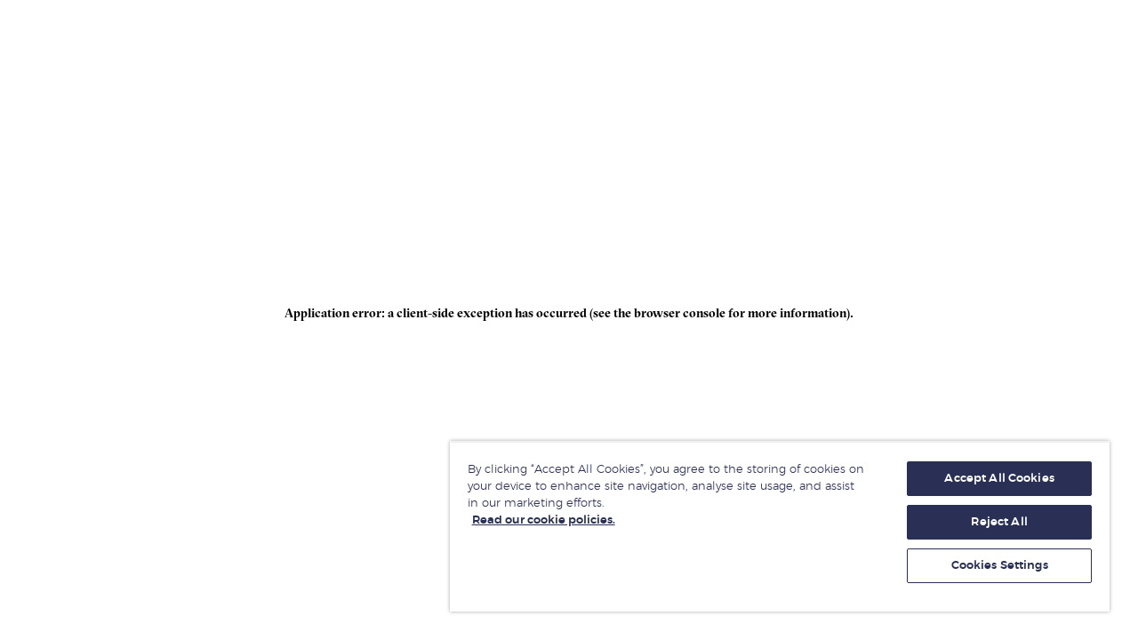

--- FILE ---
content_type: text/html; charset=utf-8
request_url: https://www.london.edu/think/six-sigma-at-your-service
body_size: 69492
content:
<!DOCTYPE html><html lang="en"><head><meta name="version" content="1.0.48"/><meta name="build_date" content="2026.01.30 16:25:54"/><title>Six sigma at your service | London Business School</title><meta name="description" content="Lean Six Sigma is the bedrock of quality initiatives in manufacturing companies. Can this approach be used in service companies?"/><meta charSet="utf-8"/><meta name="viewport" content="initial-scale=1.0, width=device-width"/><meta name="theme-color" content="#f3f3f3"/><link rel="manifest" href="/manifest.json"/><link rel="canonical" href="https://www.london.edu/think/six-sigma-at-your-service"/><meta name="twitter:card" content="summary"/><meta name="twitter:site" content="@LBS"/><meta name="twitter:title" content="Six sigma at your service | London Business School"/><meta name="twitter:description" content="Lean Six Sigma is the bedrock of quality initiatives in manufacturing companies. Can this approach be used in service companies?"/><meta name="twitter:creator" content="@LBS"/><meta name="twitter:image" content="https://images.london.edu/hxo16fanegqh/75ifkoFaSrpmoCJ87Fs4OO/4d04b780e339042bb6882cd44fa7838d/london-business-school-logo-wide.png?w=1200&amp;h=1200"/><meta property="og:title" content="Six sigma at your service | London Business School"/><meta property="og:type" content="article"/><meta property="og:description" content="Lean Six Sigma is the bedrock of quality initiatives in manufacturing companies. Can this approach be used in service companies?"/><meta property="og:site_name" content="London Business School"/><meta property="og:locale" content="en_GB"/><meta property="og:url" content="https://www.london.edu/think/six-sigma-at-your-service"/><meta property="og:image" content="https:https://images.london.edu/hxo16fanegqh/75ifkoFaSrpmoCJ87Fs4OO/4d04b780e339042bb6882cd44fa7838d/london-business-school-logo-wide.png?w=1200&amp;h=600"/><meta name="robots" content="all, follow"/><meta name="google-site-verification" content="pEEjFak6UR20GhrRM0Iu8K-454AFGQB3k6BIhl-pYjA"/><link rel="shortcut icon" href="/favicon/favicon.ico" type="image/x-icon"/><link rel="icon" href="/favicon/favicon.ico" type="image/x-icon"/><link rel="apple-touch-icon" sizes="180x180" href="/favicon/apple-touch-icon.png"/><link rel="icon" type="image/png" sizes="32x32" href="/favicon/favicon-32x32.png"/><link rel="icon" type="image/png" sizes="16x16" href="/favicon/favicon-16x16.png"/><meta name="contenttypename" content="BSR Content Page"/><meta name="contenttypeid" content="bsrContentPage"/><meta name="pagetitle" content="Six sigma at your service | London Business School"/><meta name="pagedescription" content="Lean Six Sigma is the bedrock of quality initiatives in manufacturing companies. Can this approach be used in service companies?"/><meta name="taxonomytopics" content="Business management and operation"/><link rel="preconnect" href="https://dev.visualwebsiteoptimizer.com"/><meta name="articledateyear" content="2009"/><meta name="articledate" content="2009-06-01"/><meta name="articledatetext" content="01 June 2009"/><meta name="articlemediatype" content="Articles"/><meta name="articletitle" content="Six sigma at your service"/><meta name="ShortDescription"/><meta name="articleauthorsnames" content="Gib Carey;Klaus Neuhaus;Alistair Corbett;Peter Guarraia"/><meta name="next-head-count" content="42"/><link rel="preconnect" href="https://images.london.edu"/><link rel="dns-prefetch" href="https://images.london.edu"/><link rel="preconnect" href="https://assets.london.edu"/><link rel="dns-prefetch" href="https://assets.london.edu"/><link rel="preconnect" href="https://cdn.cookielaw.org"/><link rel="dns-prefetch" href="https://cdn.cookielaw.org"/><link rel="preconnect" href="https://www.googletagmanager.com"/><link rel="dns-prefetch" href="https://www.googletagmanager.com"/><link rel="preload" href="/fonts/GT-Sectra-Fine-Bold.woff2" as="font" type="font/woff2" crossorigin="anonymous"/><link rel="preload" href="/fonts/Montserrat-ExtraLight.woff2" as="font" type="font/woff2" crossorigin="anonymous"/><link rel="preload" href="/fonts/montserrat-light-webfont.woff2" as="font" type="font/woff2" crossorigin="anonymous"/><link rel="preload" href="/fonts/montserrat-medium-webfont.woff2" as="font" type="font/woff2" crossorigin="anonymous"/><script id="gtm-init" data-nscript="beforeInteractive">
                window.dataLayer = window.dataLayer || [];
                function gtag(){window.dataLayer.push(arguments);}
                gtag('consent', 'default', {
                  ad_storage: 'denied',
                  ad_user_data: 'denied',
                  ad_personalization: 'denied',
                  analytics_storage: 'denied',
                  wait_for_update: 500
                });</script><script id="gtm" data-nscript="beforeInteractive">
                (function(w,d,s,l,i){
                  w[l]=w[l]||[];w[l].push({"gtm.start":
                  new Date().getTime(),event:"gtm.js"});var f=d.getElementsByTagName(s)[0],
                  j=d.createElement(s),dl=l!="dataLayer"?"&l="+l:"";j.async=true;j.src=
                  "https://www.googletagmanager.com/gtm.js?id="+i+dl;f.parentNode.insertBefore(j,f);
                })(window,document,"script","dataLayer","GTM-WFQ89G")</script><script type="text/javascript" id="vwoCode" data-nscript="beforeInteractive">
                    window._vwo_code || (function() {
                      var account_id=996708,
                      version=2.1,
                      settings_tolerance=2000,
                      hide_element='body',
                      hide_element_style = 'opacity:0 !important;filter:alpha(opacity=0) !important;background:none !important',
                      f=false,w=window,d=document,v=d.querySelector('#vwoCode'),cK='_vwo_'+account_id+'_settings',cc={};try{var c=JSON.parse(localStorage.getItem('_vwo_'+account_id+'_config'));cc=c&&typeof c==='object'?c:{}}catch(e){}var stT=cc.stT==='session'?w.sessionStorage:w.localStorage;code={use_existing_jquery:function(){return typeof use_existing_jquery!=='undefined'?use_existing_jquery:undefined},library_tolerance:function(){return typeof library_tolerance!=='undefined'?library_tolerance:undefined},settings_tolerance:function(){return cc.sT||settings_tolerance},hide_element_style:function(){return'{'+(cc.hES||hide_element_style)+'}'},hide_element:function(){if(performance.getEntriesByName('first-contentful-paint')[0]){return''}return typeof cc.hE==='string'?cc.hE:hide_element},getVersion:function(){return version},finish:function(e){if(!f){f=true;var t=d.getElementById('_vis_opt_path_hides');if(t)t.parentNode.removeChild(t);if(e)(new Image).src='https://dev.visualwebsiteoptimizer.com/ee.gif?a='+account_id+e}},finished:function(){return f},addScript:function(e){var t=d.createElement('script');t.type='text/javascript';if(e.src){t.src=e.src}else{t.text=e.text}d.getElementsByTagName('head')[0].appendChild(t)},load:function(e,t){var i=this.getSettings(),n=d.createElement('script'),r=this;t=t||{};if(i){n.textContent=i;d.getElementsByTagName('head')[0].appendChild(n);if(!w.VWO||VWO.caE){stT.removeItem(cK);r.load(e)}}else{var o=new XMLHttpRequest;o.open('GET',e,true);o.withCredentials=!t.dSC;o.responseType=t.responseType||'text';o.onload=function(){if(t.onloadCb){return t.onloadCb(o,e)}if(o.status===200){w._vwo_code.addScript({text:o.responseText})}else{w._vwo_code.finish('&e=loading_failure:'+e)}};o.onerror=function(){if(t.onerrorCb){return t.onerrorCb(e)}w._vwo_code.finish('&e=loading_failure:'+e)};o.send()}},getSettings:function(){try{var e=stT.getItem(cK);if(!e){return}e=JSON.parse(e);if(Date.now()>e.e){stT.removeItem(cK);return}return e.s}catch(e){return}},init:function(){if(d.URL.indexOf('__vwo_disable__')>-1)return;var e=this.settings_tolerance();w._vwo_settings_timer=setTimeout(function(){w._vwo_code.finish();stT.removeItem(cK)},e);var t;if(this.hide_element()!=='body'){t=d.createElement('style');var i=this.hide_element(),n=i?i+this.hide_element_style():'',r=d.getElementsByTagName('head')[0];t.setAttribute('id','_vis_opt_path_hides');v&&t.setAttribute('nonce',v.nonce);t.setAttribute('type','text/css');if(t.styleSheet)t.styleSheet.cssText=n;else t.appendChild(d.createTextNode(n));r.appendChild(t)}else{t=d.getElementsByTagName('head')[0];var n=d.createElement('div');n.style.cssText='z-index: 2147483647 !important;position: fixed !important;left: 0 !important;top: 0 !important;width: 100% !important;height: 100% !important;background: white !important;';n.setAttribute('id','_vis_opt_path_hides');n.classList.add('_vis_hide_layer');t.parentNode.insertBefore(n,t.nextSibling)}var o='https://dev.visualwebsiteoptimizer.com/j.php?a='+account_id+'&u='+encodeURIComponent(d.URL)+'&vn='+version;if(w.location.search.indexOf('_vwo_xhr')!==-1){this.addScript({src:o})}else{this.load(o+'&x=true')}}};w._vwo_code=code;code.init();})();(function(){var i=window;function t(){if(i._vwo_code){var e=t.hidingStyle=document.getElementById('_vis_opt_path_hides')||t.hidingStyle;if(!i._vwo_code.finished()&&!_vwo_code.libExecuted&&(!i.VWO||!VWO.dNR)){if(!document.getElementById('_vis_opt_path_hides')){document.getElementsByTagName('head')[0].appendChild(e)}requestAnimationFrame(t)}}}t()})();
                    </script><link rel="preload" href="/_next/static/css/9a3608356bbd37ed.css" as="style"/><link rel="stylesheet" href="/_next/static/css/9a3608356bbd37ed.css" data-n-g=""/><link rel="preload" href="/_next/static/css/d970da463ae68951.css" as="style"/><link rel="stylesheet" href="/_next/static/css/d970da463ae68951.css" data-n-p=""/><link rel="preload" href="/_next/static/css/b5b40b959ab4644a.css" as="style"/><link rel="stylesheet" href="/_next/static/css/b5b40b959ab4644a.css"/><link rel="preload" href="/_next/static/css/b01b07708290f301.css" as="style"/><link rel="stylesheet" href="/_next/static/css/b01b07708290f301.css"/><noscript data-n-css=""></noscript><script defer="" nomodule="" src="/_next/static/chunks/polyfills-42372ed130431b0a.js"></script><script id="oneTrust" src="https://cdn.cookielaw.org/scripttemplates/otSDKStub.js" data-domain-script="b9b66349-83cb-4a90-a437-cf32d5a723d8" defer="" data-nscript="beforeInteractive"></script><script defer="" src="/_next/static/chunks/2190.070ea9531f85f101.js"></script><script defer="" src="/_next/static/chunks/86645.b2d167e94b9e8b56.js"></script><script defer="" src="/_next/static/chunks/39956.773ebe1cf8ec627f.js"></script><script defer="" src="/_next/static/chunks/39731.d1df960f84f9c54a.js"></script><script defer="" src="/_next/static/chunks/6306.915eb626dd591d1a.js"></script><script src="/_next/static/chunks/webpack-01849e046de81597.js" defer=""></script><script src="/_next/static/chunks/framework-747c25fe001062a5.js" defer=""></script><script src="/_next/static/chunks/main-988b285aec208b0b.js" defer=""></script><script src="/_next/static/chunks/pages/_app-79fe6abe23495476.js" defer=""></script><script src="/_next/static/chunks/77091-c63a84b56b91705c.js" defer=""></script><script src="/_next/static/chunks/75669-705f586d6f0ec5a3.js" defer=""></script><script src="/_next/static/chunks/65746-22d795282c9c3246.js" defer=""></script><script src="/_next/static/chunks/pages/%5B%5B...slug%5D%5D-9a896105e67a0b66.js" defer=""></script><script src="/_next/static/m1kjwe0OodwEAkstZxaB4/_buildManifest.js" defer=""></script><script src="/_next/static/m1kjwe0OodwEAkstZxaB4/_ssgManifest.js" defer=""></script></head><body><noscript><iframe title="gtm" src="https://www.googletagmanager.com/ns.html?id=GTM-WFQ89G" height="0" width="0" style="display:none;visibility:hidden"></iframe></noscript><div id="__next"><div role="status" aria-live="assertive" aria-atomic="true" class="sr-only"></div><div class="site"><!--$--><a href="#skipnav" class="C01_SiteHeader_skip__X5uGM" data-testid="header_skip-to-content-btn">Skip to main content</a><header class="C01_SiteHeader_site-header__oNkDB coveo-ignore"><div class="wrapper C01_SiteHeader_wrapper__Vg4rk"><nav class="C01_SiteHeader_top__1P4wF" aria-label="Secondary navigation"><a href="/" class="C01_SiteHeader_mobile-home-link__vRYqv hover:no-underline md:hidden" aria-label="Home link" data-testid="header_home-link-mobile"><img alt="London Business School logo" loading="lazy" decoding="async" data-nimg="fill" style="position:absolute;height:100%;width:100%;left:0;top:0;right:0;bottom:0;color:transparent" src="//images.london.edu/hxo16fanegqh/5tNwBwuMozfuwRZlqa9Yng/a5e0d5e2743d05dd4113ed1f5583b35b/logo.svg"/></a><ul class="C01_SiteHeader_secondary-nav__MHCl6"><li><a href="/give-to-lbs">Give to LBS</a></li><li><a href="/newsroom">Newsroom</a></li><li><a href="/events">Events</a></li><li><a href="/recruiters-and-organisations">Recruiters and Organisations</a></li><li><a href="/jobs-at-lbs">Jobs at LBS</a></li><li><a href="https://publishing.london.edu/">LBS Publishing</a></li><li><a href="/alumni/alumni-community/lbs-hub">LBS Hub</a></li><li><a href="/portal">Portal</a></li><li><a href="/create-a-profile">Create a profile</a></li><li><a data-testid="header_login-btn" href="/.netlify/functions/login">Login</a></li><li class="C01_SiteHeader_icon__7JkmK"><button class="C01_SiteHeader_search-btn__rwuG7" aria-label="Search" aria-haspopup="true" data-testid="header_search-btn"><svg width="18" height="18" viewBox="3 3 17.5 17.5" xmlns="http://www.w3.org/2000/svg" focusable="false"><title>
        Search
    </title><path d="M15.5 14h-.79l-.28-.27A6.471 6.471 0 0 0 16 9.5 6.5 6.5 0 1 0 9.5 16c1.61 0 3.09-.59 4.23-1.57l.27.28v.79l5 4.99L20.49 19l-4.99-5zm-6 0C7.01 14 5 11.99 5 9.5S7.01 5 9.5 5 14 7.01 14 9.5 11.99 14 9.5 14z"></path></svg></button></li><li class="C01_SiteHeader_icon__7JkmK C01_SiteHeader_mobile-btn__Ko1EH"><button class="C01_SiteHeader_burger-btn___UhDq" aria-label="Open menu" data-testid="header_burger-btn"><span role="presentation" class="icon-hamburger"><svg viewBox="-5 0 30 17" xmlns="http://www.w3.org/2000/svg" focusable="false"><title>Menu</title><g id="Colour-/-White" transform="rotate(90 10 10)"><path d="M0 0h2v20H0z"></path></g><path d="M20 8v2H0V8zM20 15v2H0v-2z"></path></svg></span></button></li></ul></nav><div class="C01_SiteHeader_main__VR0aZ"><div class="C01_SiteHeader_logo___sVRh hidden md:block"><a href="/" data-testid="header_home-link" aria-label="Home link"><div class="image-hover C01_SiteHeader_image__SCKK5"><img alt="London Business School logo" loading="lazy" decoding="async" data-nimg="fill" style="position:absolute;height:100%;width:100%;left:0;top:0;right:0;bottom:0;color:transparent" src="//images.london.edu/hxo16fanegqh/5tNwBwuMozfuwRZlqa9Yng/a5e0d5e2743d05dd4113ed1f5583b35b/logo.svg"/></div></a></div><nav aria-label="Primary navigation"><ul class="C01_SiteHeader_primary-nav__fZd78"><li class="C01_SiteHeader_primary-nav__item__gELPx"><div class="C01_SiteHeader_primary-nav__label__yuIUe"><a href="/about" data-testid="mega-nav_about-link">About</a><button class="C01_SiteHeader_toggle__GjUDk" aria-label="Expand About menu" aria-expanded="false" aria-controls="mega-nav-0" type="button"><svg height="20" width="20" viewBox="0 0 8 12" xmlns="http://www.w3.org/2000/svg" focusable="false" aria-hidden="true"><path d="M2 0L.59 1.41 5.17 6 .59 10.59 2 12l6-6z"></path></svg></button></div><div class="C01_SiteHeader_mega-nav__wrapper__4Mv66" id="mega-nav-0"><ul class="MegaNav_level-1__8UCmo MegaNav_navList__m098n" style="min-height:350px"><li class="MegaNav_nav-link__Xz0Ri"><span class="MegaNav_submenu-title__wdryj"><a href="/about/london-business-school" id="meganav-london-business-school" data-testid="mega-nav_aboutlondon-business-school-link">London Business School</a><button aria-label="Open submenu" aria-describedby="meganav-london-business-school"><svg height="20" width="20" viewBox="0 0 8 12" xmlns="http://www.w3.org/2000/svg" focusable="false" aria-hidden="true"><path d="M2 0L.59 1.41 5.17 6 .59 10.59 2 12l6-6z"></path></svg></button></span><ul class="MegaNav_level-2__CuS0K MegaNav_navList__m098n" style="min-height:350px"><li class="MegaNav_nav-link__Xz0Ri"><a href="/about/london-business-school/leadership" class="MegaNav_generalLink__9YYpc" data-testid="mega-nav_aboutlondon-business-schoolleadership-link">Our Leadership</a></li><li class="MegaNav_nav-link__Xz0Ri"><a href="/about/london-business-school/programmes" class="MegaNav_generalLink__9YYpc" data-testid="mega-nav_aboutlondon-business-schoolprogrammes-link">Programmes</a></li><li class="MegaNav_nav-link__Xz0Ri"><a href="/about/london-business-school/rankings-and-accreditation" class="MegaNav_generalLink__9YYpc" data-testid="mega-nav_aboutlondon-business-schoolrankings-and-accreditation-link">Rankings and Accreditation</a></li><li class="MegaNav_nav-link__Xz0Ri"><a href="about/london-business-school/our-local-impact" class="MegaNav_generalLink__9YYpc" data-testid="mega-nav_aboutlondon-business-schoolour-local-impact-link">Our Local Impact</a></li><li class="MegaNav_nav-link__Xz0Ri"><a href="/about/london-business-school/policies-and-legislation" class="MegaNav_generalLink__9YYpc" data-testid="mega-nav_aboutlondon-business-schoolpolicies-and-legislation-link">Policies and Legislation</a></li><li class="MegaNav_nav-link__Xz0Ri"><a href="/about/london-business-school/financial-statements" class="MegaNav_generalLink__9YYpc" data-testid="mega-nav_aboutlondon-business-schoolfinancial-statements-link">Financial statements</a></li><li class="MegaNav_nav-link__Xz0Ri"><a href="/about/london-business-school/learning-and-teaching-philosophy" class="MegaNav_generalLink__9YYpc" data-testid="mega-nav_aboutlondon-business-schoollearning-and-teaching-philosophy-link">Learning and teaching philosophy</a></li></ul></li><li class="MegaNav_nav-link__Xz0Ri"><span class="MegaNav_submenu-title__wdryj"><a href="/about/our-campuses" id="meganav-our-campuses" data-testid="mega-nav_aboutour-campuses-link">Our campuses</a><button aria-label="Open submenu" aria-describedby="meganav-our-campuses"><svg height="20" width="20" viewBox="0 0 8 12" xmlns="http://www.w3.org/2000/svg" focusable="false" aria-hidden="true"><path d="M2 0L.59 1.41 5.17 6 .59 10.59 2 12l6-6z"></path></svg></button></span><ul class="MegaNav_level-2__CuS0K MegaNav_navList__m098n" style="min-height:350px"><li class="MegaNav_nav-link__Xz0Ri"><span class="MegaNav_submenu-title__wdryj"><a href="/about/our-campuses/london" id="meganav-london" data-testid="mega-nav_aboutour-campuseslondon-link">London</a><button aria-label="Open submenu" aria-describedby="meganav-london"><svg height="20" width="20" viewBox="0 0 8 12" xmlns="http://www.w3.org/2000/svg" focusable="false" aria-hidden="true"><path d="M2 0L.59 1.41 5.17 6 .59 10.59 2 12l6-6z"></path></svg></button></span><ul class="MegaNav_level-3__BH8FM MegaNav_navList__m098n" style="min-height:350px"><li class="MegaNav_nav-link__Xz0Ri"><a href="/about/our-campuses/london/school-merchandise" class="MegaNav_generalLink__9YYpc" data-testid="mega-nav_aboutour-campuseslondonschool-merchandise-link">School merchandise</a></li><li class="MegaNav_nav-link__Xz0Ri"><a href="/about/our-campuses/london/library" class="MegaNav_generalLink__9YYpc" data-testid="mega-nav_aboutour-campuseslondonlibrary-link">Library</a></li></ul></li><li class="MegaNav_nav-link__Xz0Ri"><a href="/about/our-campuses/dubai" class="MegaNav_generalLink__9YYpc" data-testid="mega-nav_aboutour-campusesdubai-link">Dubai</a></li><li class="MegaNav_nav-link__Xz0Ri"><a href="/about/our-campuses/london/virtual-tour" class="MegaNav_generalLink__9YYpc" data-testid="mega-nav_aboutour-campuseslondonvirtual-tour-link">Virtual tour</a></li></ul></li><li class="MegaNav_nav-link__Xz0Ri"><span class="MegaNav_submenu-title__wdryj"><a href="/about/diversity-inclusion-and-belonging" id="meganav-diversity,-inclusion-and-belonging" data-testid="mega-nav_aboutdiversity-inclusion-and-belonging-link">Diversity, Inclusion and Belonging</a><button aria-label="Open submenu" aria-describedby="meganav-diversity,-inclusion-and-belonging"><svg height="20" width="20" viewBox="0 0 8 12" xmlns="http://www.w3.org/2000/svg" focusable="false" aria-hidden="true"><path d="M2 0L.59 1.41 5.17 6 .59 10.59 2 12l6-6z"></path></svg></button></span><ul class="MegaNav_level-2__CuS0K MegaNav_navList__m098n" style="min-height:350px"><li class="MegaNav_nav-link__Xz0Ri"><a href="/about/diversity-inclusion-and-belonging/black-at-lbs" class="MegaNav_generalLink__9YYpc" data-testid="mega-nav_aboutdiversity-inclusion-and-belongingblack-at-lbs-link">Black at LBS</a></li><li class="MegaNav_nav-link__Xz0Ri"><a href="/about/diversity-inclusion-and-belonging/lgbtq" class="MegaNav_generalLink__9YYpc" data-testid="mega-nav_aboutdiversity-inclusion-and-belonginglgbtq-link">LGBTQ+ at LBS</a></li><li class="MegaNav_nav-link__Xz0Ri"><a href="/campaigns/masters-degrees/laidlaw" class="MegaNav_generalLink__9YYpc" data-testid="mega-nav_campaignsmasters-degreeslaidlaw-link">Laidlaw Women&#x27;s Leadership Fund</a></li><li class="MegaNav_nav-link__Xz0Ri"><a href="/about/diversity-inclusion-and-belonging/social-mobility-at-lbs" class="MegaNav_generalLink__9YYpc" data-testid="mega-nav_aboutdiversity-inclusion-and-belongingsocial-mobility-at-lbs-link">Social Mobility at LBS</a></li><li class="MegaNav_nav-link__Xz0Ri"><a href="/about/diversity-inclusion-and-belonging/women-at-lbs" class="MegaNav_generalLink__9YYpc" data-testid="mega-nav_aboutdiversity-inclusion-and-belongingwomen-at-lbs-link">Women at LBS</a></li></ul></li><li class="MegaNav_nav-link__Xz0Ri"><span class="MegaNav_submenu-title__wdryj"><a href="/about/sustainability-at-london-business-school" id="meganav-sustainability-at-london-business-school" data-testid="mega-nav_aboutsustainability-at-london-business-school-link">Sustainability at London Business School</a><button aria-label="Open submenu" aria-describedby="meganav-sustainability-at-london-business-school"><svg height="20" width="20" viewBox="0 0 8 12" xmlns="http://www.w3.org/2000/svg" focusable="false" aria-hidden="true"><path d="M2 0L.59 1.41 5.17 6 .59 10.59 2 12l6-6z"></path></svg></button></span><ul class="MegaNav_level-2__CuS0K MegaNav_navList__m098n" style="min-height:350px"><li class="MegaNav_nav-link__Xz0Ri"><a href="/about/sustainability-at-london-business-school/research-teaching-and-learning" class="MegaNav_generalLink__9YYpc" data-testid="mega-nav_aboutsustainability-at-london-business-schoolresearch-teaching-and-learning-link">Academic impact</a></li><li class="MegaNav_nav-link__Xz0Ri"><a href="/about/sustainability-at-london-business-school/local-and-global-social-impact" class="MegaNav_generalLink__9YYpc" data-testid="mega-nav_aboutsustainability-at-london-business-schoollocal-and-global-social-impact-link">Engagement for impact</a></li><li class="MegaNav_nav-link__Xz0Ri"><a href="/about/sustainability-at-london-business-school/local-and-global-social-impact/a-sustainable-and-inclusive-school" class="MegaNav_generalLink__9YYpc" data-testid="mega-nav_aboutsustainability-at-london-business-schoollocal-and-global-social-impacta-sustainable-and-inclusive-school-link">A sustainable and inclusive organisation</a></li></ul></li><li class="MegaNav_nav-link__Xz0Ri"><span class="MegaNav_submenu-title__wdryj"><a href="/about/inclusion-and-diversity/wellbeing-services" id="meganav-student-wellbeing-services" data-testid="mega-nav_aboutinclusion-and-diversitywellbeing-services-link">Student Wellbeing Services</a><button aria-label="Open submenu" aria-describedby="meganav-student-wellbeing-services"><svg height="20" width="20" viewBox="0 0 8 12" xmlns="http://www.w3.org/2000/svg" focusable="false" aria-hidden="true"><path d="M2 0L.59 1.41 5.17 6 .59 10.59 2 12l6-6z"></path></svg></button></span><ul class="MegaNav_level-2__CuS0K MegaNav_navList__m098n" style="min-height:350px"><li class="MegaNav_nav-link__Xz0Ri"><a href="/about/inclusion-and-diversity/wellbeing-services" class="MegaNav_generalLink__9YYpc" data-testid="mega-nav_aboutinclusion-and-diversitywellbeing-services-link">Student Wellbeing Services</a></li></ul></li><li class="MegaNav_nav-link__Xz0Ri"><span class="MegaNav_submenu-title__wdryj"><a href="/about/contact" id="meganav-contact-us" data-testid="mega-nav_aboutcontact-link">Contact us</a><button aria-label="Open submenu" aria-describedby="meganav-contact-us"><svg height="20" width="20" viewBox="0 0 8 12" xmlns="http://www.w3.org/2000/svg" focusable="false" aria-hidden="true"><path d="M2 0L.59 1.41 5.17 6 .59 10.59 2 12l6-6z"></path></svg></button></span><ul class="MegaNav_level-2__CuS0K MegaNav_navList__m098n" style="min-height:350px"><li class="MegaNav_nav-link__Xz0Ri"><a href="/about/contact/lbs-social-media" class="MegaNav_generalLink__9YYpc" data-testid="mega-nav_aboutcontactlbs-social-media-link">LBS social media</a></li><li class="MegaNav_nav-link__Xz0Ri"><a href="/about/contact/faqs" class="MegaNav_generalLink__9YYpc" data-testid="mega-nav_aboutcontactfaqs-link">FAQs</a></li></ul></li></ul><div class="w-1/4 MegaNav_promo__fp4yD"><a href="/about/diversity-inclusion-and-belonging/women-at-lbs" class="MegaNav_item__xSk0a" aria-label="Women at LBS"><span class="MegaNav_imageWrapper__GzLED"><img alt="Women-at-LBS-255x130" aria-hidden="true" loading="lazy" decoding="async" data-nimg="fill" style="position:absolute;height:100%;width:100%;left:0;top:0;right:0;bottom:0;color:transparent" sizes="100vw" srcSet="https://www.london.edu/.netlify/images?url=https%3A%2F%2Fimages.london.edu%2Fhxo16fanegqh%2F25fa2b59-d3f1-4819-9552-9e4461a8a15e-asset%2Fa944f7b2b353c2d6d06c351e0aa7c80f%2Fwomen-at-lbs-255x130.jpg%3Ffm%3Davif%26q%3D75%26w%3D320 320w, https://www.london.edu/.netlify/images?url=https%3A%2F%2Fimages.london.edu%2Fhxo16fanegqh%2F25fa2b59-d3f1-4819-9552-9e4461a8a15e-asset%2Fa944f7b2b353c2d6d06c351e0aa7c80f%2Fwomen-at-lbs-255x130.jpg%3Ffm%3Davif%26q%3D75%26w%3D384 384w, https://www.london.edu/.netlify/images?url=https%3A%2F%2Fimages.london.edu%2Fhxo16fanegqh%2F25fa2b59-d3f1-4819-9552-9e4461a8a15e-asset%2Fa944f7b2b353c2d6d06c351e0aa7c80f%2Fwomen-at-lbs-255x130.jpg%3Ffm%3Davif%26q%3D75%26w%3D480 480w, https://www.london.edu/.netlify/images?url=https%3A%2F%2Fimages.london.edu%2Fhxo16fanegqh%2F25fa2b59-d3f1-4819-9552-9e4461a8a15e-asset%2Fa944f7b2b353c2d6d06c351e0aa7c80f%2Fwomen-at-lbs-255x130.jpg%3Ffm%3Davif%26q%3D75%26w%3D640 640w, https://www.london.edu/.netlify/images?url=https%3A%2F%2Fimages.london.edu%2Fhxo16fanegqh%2F25fa2b59-d3f1-4819-9552-9e4461a8a15e-asset%2Fa944f7b2b353c2d6d06c351e0aa7c80f%2Fwomen-at-lbs-255x130.jpg%3Ffm%3Davif%26q%3D75%26w%3D750 750w, https://www.london.edu/.netlify/images?url=https%3A%2F%2Fimages.london.edu%2Fhxo16fanegqh%2F25fa2b59-d3f1-4819-9552-9e4461a8a15e-asset%2Fa944f7b2b353c2d6d06c351e0aa7c80f%2Fwomen-at-lbs-255x130.jpg%3Ffm%3Davif%26q%3D75%26w%3D828 828w, https://www.london.edu/.netlify/images?url=https%3A%2F%2Fimages.london.edu%2Fhxo16fanegqh%2F25fa2b59-d3f1-4819-9552-9e4461a8a15e-asset%2Fa944f7b2b353c2d6d06c351e0aa7c80f%2Fwomen-at-lbs-255x130.jpg%3Ffm%3Davif%26q%3D75%26w%3D1080 1080w, https://www.london.edu/.netlify/images?url=https%3A%2F%2Fimages.london.edu%2Fhxo16fanegqh%2F25fa2b59-d3f1-4819-9552-9e4461a8a15e-asset%2Fa944f7b2b353c2d6d06c351e0aa7c80f%2Fwomen-at-lbs-255x130.jpg%3Ffm%3Davif%26q%3D75%26w%3D1200 1200w, https://www.london.edu/.netlify/images?url=https%3A%2F%2Fimages.london.edu%2Fhxo16fanegqh%2F25fa2b59-d3f1-4819-9552-9e4461a8a15e-asset%2Fa944f7b2b353c2d6d06c351e0aa7c80f%2Fwomen-at-lbs-255x130.jpg%3Ffm%3Davif%26q%3D75%26w%3D1920 1920w" src="https://www.london.edu/.netlify/images?url=https%3A%2F%2Fimages.london.edu%2Fhxo16fanegqh%2F25fa2b59-d3f1-4819-9552-9e4461a8a15e-asset%2Fa944f7b2b353c2d6d06c351e0aa7c80f%2Fwomen-at-lbs-255x130.jpg%3Ffm%3Davif%26q%3D75%26w%3D1920"/></span><span class="MegaNav_cta__jy6Pr flex items-center w-full"><svg height="20" width="20" viewBox="0 0 24 24" xmlns="http://www.w3.org/2000/svg" focusable="false" aria-hidden="true"><path d="M12 4l-1.41 1.41L16.17 11H4v2h12.17l-5.58 5.59L12 20l8-8z"></path></svg><span class="MegaNav_text__EEnZ5 font-bold text-[1.125rem]" id="Women at LBS0">Women at LBS</span></span> </a><a href="/give-to-lbs" class="MegaNav_item__xSk0a" aria-label="Give to LBS"><span class="MegaNav_imageWrapper__GzLED"><img alt="donate-meganav-255x130" aria-hidden="true" loading="lazy" decoding="async" data-nimg="fill" style="position:absolute;height:100%;width:100%;left:0;top:0;right:0;bottom:0;color:transparent" sizes="100vw" srcSet="https://www.london.edu/.netlify/images?url=https%3A%2F%2Fimages.london.edu%2Fhxo16fanegqh%2Fa5e41586-ac05-4fd0-810f-50a00cca62ee-asset%2Ffd953137dd8d5346ecd58e6c20ccd8df%2Fdonate-meganav-255x130.jpg%3Ffm%3Davif%26q%3D75%26w%3D320 320w, https://www.london.edu/.netlify/images?url=https%3A%2F%2Fimages.london.edu%2Fhxo16fanegqh%2Fa5e41586-ac05-4fd0-810f-50a00cca62ee-asset%2Ffd953137dd8d5346ecd58e6c20ccd8df%2Fdonate-meganav-255x130.jpg%3Ffm%3Davif%26q%3D75%26w%3D384 384w, https://www.london.edu/.netlify/images?url=https%3A%2F%2Fimages.london.edu%2Fhxo16fanegqh%2Fa5e41586-ac05-4fd0-810f-50a00cca62ee-asset%2Ffd953137dd8d5346ecd58e6c20ccd8df%2Fdonate-meganav-255x130.jpg%3Ffm%3Davif%26q%3D75%26w%3D480 480w, https://www.london.edu/.netlify/images?url=https%3A%2F%2Fimages.london.edu%2Fhxo16fanegqh%2Fa5e41586-ac05-4fd0-810f-50a00cca62ee-asset%2Ffd953137dd8d5346ecd58e6c20ccd8df%2Fdonate-meganav-255x130.jpg%3Ffm%3Davif%26q%3D75%26w%3D640 640w, https://www.london.edu/.netlify/images?url=https%3A%2F%2Fimages.london.edu%2Fhxo16fanegqh%2Fa5e41586-ac05-4fd0-810f-50a00cca62ee-asset%2Ffd953137dd8d5346ecd58e6c20ccd8df%2Fdonate-meganav-255x130.jpg%3Ffm%3Davif%26q%3D75%26w%3D750 750w, https://www.london.edu/.netlify/images?url=https%3A%2F%2Fimages.london.edu%2Fhxo16fanegqh%2Fa5e41586-ac05-4fd0-810f-50a00cca62ee-asset%2Ffd953137dd8d5346ecd58e6c20ccd8df%2Fdonate-meganav-255x130.jpg%3Ffm%3Davif%26q%3D75%26w%3D828 828w, https://www.london.edu/.netlify/images?url=https%3A%2F%2Fimages.london.edu%2Fhxo16fanegqh%2Fa5e41586-ac05-4fd0-810f-50a00cca62ee-asset%2Ffd953137dd8d5346ecd58e6c20ccd8df%2Fdonate-meganav-255x130.jpg%3Ffm%3Davif%26q%3D75%26w%3D1080 1080w, https://www.london.edu/.netlify/images?url=https%3A%2F%2Fimages.london.edu%2Fhxo16fanegqh%2Fa5e41586-ac05-4fd0-810f-50a00cca62ee-asset%2Ffd953137dd8d5346ecd58e6c20ccd8df%2Fdonate-meganav-255x130.jpg%3Ffm%3Davif%26q%3D75%26w%3D1200 1200w, https://www.london.edu/.netlify/images?url=https%3A%2F%2Fimages.london.edu%2Fhxo16fanegqh%2Fa5e41586-ac05-4fd0-810f-50a00cca62ee-asset%2Ffd953137dd8d5346ecd58e6c20ccd8df%2Fdonate-meganav-255x130.jpg%3Ffm%3Davif%26q%3D75%26w%3D1920 1920w" src="https://www.london.edu/.netlify/images?url=https%3A%2F%2Fimages.london.edu%2Fhxo16fanegqh%2Fa5e41586-ac05-4fd0-810f-50a00cca62ee-asset%2Ffd953137dd8d5346ecd58e6c20ccd8df%2Fdonate-meganav-255x130.jpg%3Ffm%3Davif%26q%3D75%26w%3D1920"/></span><span class="MegaNav_cta__jy6Pr flex items-center w-full"><svg height="20" width="20" viewBox="0 0 24 24" xmlns="http://www.w3.org/2000/svg" focusable="false" aria-hidden="true"><path d="M12 4l-1.41 1.41L16.17 11H4v2h12.17l-5.58 5.59L12 20l8-8z"></path></svg><span class="MegaNav_text__EEnZ5 font-bold text-[1.125rem]" id="Give to LBS1">Give to LBS</span></span> </a></div><div class="MegaNav_bottom__L0B20"><p></p></div></div></li><li class="C01_SiteHeader_primary-nav__item__gELPx"><div class="C01_SiteHeader_primary-nav__label__yuIUe"><a href="/masters-degrees" data-testid="mega-nav_masters-degrees-link">Masters Degrees</a><button class="C01_SiteHeader_toggle__GjUDk" aria-label="Expand Masters Degrees menu" aria-expanded="false" aria-controls="mega-nav-1" type="button"><svg height="20" width="20" viewBox="0 0 8 12" xmlns="http://www.w3.org/2000/svg" focusable="false" aria-hidden="true"><path d="M2 0L.59 1.41 5.17 6 .59 10.59 2 12l6-6z"></path></svg></button></div><div class="C01_SiteHeader_mega-nav__wrapper__4Mv66" id="mega-nav-1"><ul class="MegaNav_level-1__8UCmo MegaNav_navList__m098n" style="min-height:350px"><li class="MegaNav_nav-link__Xz0Ri"><h4 class="MegaNav_nav-heading__dRMcU"><span>Our Programmes</span></h4></li><li class="MegaNav_nav-link__Xz0Ri"><button class="MegaNav_submenu-button__uphjB" data-testid="mega-nav_graduate-masters-link">Graduate Masters<svg height="20" width="20" viewBox="0 0 8 12" xmlns="http://www.w3.org/2000/svg" focusable="false" aria-hidden="true"><path d="M2 0L.59 1.41 5.17 6 .59 10.59 2 12l6-6z"></path></svg></button><ul class="MegaNav_level-2__CuS0K MegaNav_navList__m098n" style="min-height:350px"><li class="MegaNav_nav-link__Xz0Ri"><span class="MegaNav_submenu-title__wdryj"><a href="/masters-degrees/masters-in-management" id="meganav-masters-in-management" data-testid="mega-nav_masters-degreesmasters-in-management-link">Masters in Management</a><button aria-label="Open submenu" aria-describedby="meganav-masters-in-management"><svg height="20" width="20" viewBox="0 0 8 12" xmlns="http://www.w3.org/2000/svg" focusable="false" aria-hidden="true"><path d="M2 0L.59 1.41 5.17 6 .59 10.59 2 12l6-6z"></path></svg></button></span><ul class="MegaNav_level-3__BH8FM MegaNav_navList__m098n" style="min-height:350px"><li class="MegaNav_nav-link__Xz0Ri"><a href="/masters-degrees/masters-in-management/programme-content" class="MegaNav_generalLink__9YYpc" data-testid="mega-nav_masters-degreesmasters-in-managementprogramme-content-link">Programme content</a></li><li class="MegaNav_nav-link__Xz0Ri"><a href="/masters-degrees/masters-in-management/career-impact" class="MegaNav_generalLink__9YYpc" data-testid="mega-nav_masters-degreesmasters-in-managementcareer-impact-link">Career impact</a></li><li class="MegaNav_nav-link__Xz0Ri"><a href="/masters-degrees/masters-in-management/fees-financing-and-scholarships" class="MegaNav_generalLink__9YYpc" data-testid="mega-nav_masters-degreesmasters-in-managementfees-financing-and-scholarships-link">Fees financing and scholarships</a></li><li class="MegaNav_nav-link__Xz0Ri"><a href="/masters-degrees/masters-in-management/who-attends" class="MegaNav_generalLink__9YYpc" data-testid="mega-nav_masters-degreesmasters-in-managementwho-attends-link">Who attends</a></li><li class="MegaNav_nav-link__Xz0Ri"><a href="/masters-degrees/masters-in-management/apply" class="MegaNav_generalLink__9YYpc" data-testid="mega-nav_masters-degreesmasters-in-managementapply-link">How to apply</a></li><li class="MegaNav_nav-link__Xz0Ri"><a href="/masters-degrees/masters-in-management/information-events" class="MegaNav_generalLink__9YYpc" data-testid="mega-nav_masters-degreesmasters-in-managementinformation-events-link">Information events</a></li><li class="MegaNav_nav-link__Xz0Ri"><a href="/masters-degrees/masters-in-management/faqs" class="MegaNav_generalLink__9YYpc" data-testid="mega-nav_masters-degreesmasters-in-managementfaqs-link">FAQs</a></li></ul></li><li class="MegaNav_nav-link__Xz0Ri"><span class="MegaNav_submenu-title__wdryj"><a href="/masters-degrees/global-masters-in-management" id="meganav-global-masters-in-management" data-testid="mega-nav_masters-degreesglobal-masters-in-management-link">Global Masters in Management</a><button aria-label="Open submenu" aria-describedby="meganav-global-masters-in-management"><svg height="20" width="20" viewBox="0 0 8 12" xmlns="http://www.w3.org/2000/svg" focusable="false" aria-hidden="true"><path d="M2 0L.59 1.41 5.17 6 .59 10.59 2 12l6-6z"></path></svg></button></span><ul class="MegaNav_level-3__BH8FM MegaNav_navList__m098n" style="min-height:350px"><li class="MegaNav_nav-link__Xz0Ri"><a href="/masters-degrees/global-masters-in-management/programme-content" class="MegaNav_generalLink__9YYpc" data-testid="mega-nav_masters-degreesglobal-masters-in-managementprogramme-content-link">Programme content</a></li><li class="MegaNav_nav-link__Xz0Ri"><a href="/masters-degrees/global-masters-in-management/career-impact" class="MegaNav_generalLink__9YYpc" data-testid="mega-nav_masters-degreesglobal-masters-in-managementcareer-impact-link">Career impact</a></li><li class="MegaNav_nav-link__Xz0Ri"><a href="/masters-degrees/global-masters-in-management/fees-financing-and-scholarships" class="MegaNav_generalLink__9YYpc" data-testid="mega-nav_masters-degreesglobal-masters-in-managementfees-financing-and-scholarships-link">Fees financing and scholarships</a></li><li class="MegaNav_nav-link__Xz0Ri"><a href="/masters-degrees/global-masters-in-management/who-attends" class="MegaNav_generalLink__9YYpc" data-testid="mega-nav_masters-degreesglobal-masters-in-managementwho-attends-link">Who attends</a></li><li class="MegaNav_nav-link__Xz0Ri"><a href="/masters-degrees/global-masters-in-management/apply" class="MegaNav_generalLink__9YYpc" data-testid="mega-nav_masters-degreesglobal-masters-in-managementapply-link">How to apply</a></li><li class="MegaNav_nav-link__Xz0Ri"><a href="/masters-degrees/global-masters-in-management/information-events" class="MegaNav_generalLink__9YYpc" data-testid="mega-nav_masters-degreesglobal-masters-in-managementinformation-events-link">Information events</a></li><li class="MegaNav_nav-link__Xz0Ri"><a href="/masters-degrees/global-masters-in-management/faqs" class="MegaNav_generalLink__9YYpc" data-testid="mega-nav_masters-degreesglobal-masters-in-managementfaqs-link">FAQs</a></li></ul></li><li class="MegaNav_nav-link__Xz0Ri"><span class="MegaNav_submenu-title__wdryj"><a href="/masters-degrees/masters-in-financial-analysis" id="meganav-masters-in-financial-analysis" data-testid="mega-nav_masters-degreesmasters-in-financial-analysis-link">Masters in Financial Analysis</a><button aria-label="Open submenu" aria-describedby="meganav-masters-in-financial-analysis"><svg height="20" width="20" viewBox="0 0 8 12" xmlns="http://www.w3.org/2000/svg" focusable="false" aria-hidden="true"><path d="M2 0L.59 1.41 5.17 6 .59 10.59 2 12l6-6z"></path></svg></button></span><ul class="MegaNav_level-3__BH8FM MegaNav_navList__m098n" style="min-height:350px"><li class="MegaNav_nav-link__Xz0Ri"><a href="/masters-degrees/masters-in-financial-analysis/programme-content" class="MegaNav_generalLink__9YYpc" data-testid="mega-nav_masters-degreesmasters-in-financial-analysisprogramme-content-link">Programme content</a></li><li class="MegaNav_nav-link__Xz0Ri"><a href="/masters-degrees/masters-in-financial-analysis/career-impact" class="MegaNav_generalLink__9YYpc" data-testid="mega-nav_masters-degreesmasters-in-financial-analysiscareer-impact-link">Career impact</a></li><li class="MegaNav_nav-link__Xz0Ri"><a href="/masters-degrees/masters-in-financial-analysis/fees-financing-and-scholarships" class="MegaNav_generalLink__9YYpc" data-testid="mega-nav_masters-degreesmasters-in-financial-analysisfees-financing-and-scholarships-link">Fees financing and scholarships</a></li><li class="MegaNav_nav-link__Xz0Ri"><a href="/masters-degrees/masters-in-financial-analysis/who-attends" class="MegaNav_generalLink__9YYpc" data-testid="mega-nav_masters-degreesmasters-in-financial-analysiswho-attends-link">Who attends</a></li><li class="MegaNav_nav-link__Xz0Ri"><a href="/masters-degrees/masters-in-financial-analysis/apply" class="MegaNav_generalLink__9YYpc" data-testid="mega-nav_masters-degreesmasters-in-financial-analysisapply-link">How to apply</a></li><li class="MegaNav_nav-link__Xz0Ri"><a href="/masters-degrees/masters-in-financial-analysis/information-events" class="MegaNav_generalLink__9YYpc" data-testid="mega-nav_masters-degreesmasters-in-financial-analysisinformation-events-link">Information events</a></li><li class="MegaNav_nav-link__Xz0Ri"><a href="/masters-degrees/masters-in-financial-analysis/faqs" class="MegaNav_generalLink__9YYpc" data-testid="mega-nav_masters-degreesmasters-in-financial-analysisfaqs-link">FAQs</a></li></ul></li><li class="MegaNav_nav-link__Xz0Ri"><span class="MegaNav_submenu-title__wdryj"><a href="/masters-degrees/masters-in-analytics-and-management" id="meganav-masters-in-analytics-and-management" data-testid="mega-nav_masters-degreesmasters-in-analytics-and-management-link">Masters in Analytics and Management</a><button aria-label="Open submenu" aria-describedby="meganav-masters-in-analytics-and-management"><svg height="20" width="20" viewBox="0 0 8 12" xmlns="http://www.w3.org/2000/svg" focusable="false" aria-hidden="true"><path d="M2 0L.59 1.41 5.17 6 .59 10.59 2 12l6-6z"></path></svg></button></span><ul class="MegaNav_level-3__BH8FM MegaNav_navList__m098n" style="min-height:350px"><li class="MegaNav_nav-link__Xz0Ri"><a href="/masters-degrees/masters-in-analytics-and-management/programme-content" class="MegaNav_generalLink__9YYpc" data-testid="mega-nav_masters-degreesmasters-in-analytics-and-managementprogramme-content-link">Programme content</a></li><li class="MegaNav_nav-link__Xz0Ri"><a href="/masters-degrees/masters-in-analytics-and-management/career-impact" class="MegaNav_generalLink__9YYpc" data-testid="mega-nav_masters-degreesmasters-in-analytics-and-managementcareer-impact-link">Career impact</a></li><li class="MegaNav_nav-link__Xz0Ri"><a href="/masters-degrees/masters-in-analytics-and-management/fees-financing-and-scholarships" class="MegaNav_generalLink__9YYpc" data-testid="mega-nav_masters-degreesmasters-in-analytics-and-managementfees-financing-and-scholarships-link">Fees financing and scholarships</a></li><li class="MegaNav_nav-link__Xz0Ri"><a href="/masters-degrees/masters-in-analytics-and-management/who-attends" class="MegaNav_generalLink__9YYpc" data-testid="mega-nav_masters-degreesmasters-in-analytics-and-managementwho-attends-link">Who attends</a></li><li class="MegaNav_nav-link__Xz0Ri"><a href="/masters-degrees/masters-in-analytics-and-management/apply" class="MegaNav_generalLink__9YYpc" data-testid="mega-nav_masters-degreesmasters-in-analytics-and-managementapply-link">How to apply</a></li><li class="MegaNav_nav-link__Xz0Ri"><a href="/masters-degrees/masters-in-analytics-and-management/information-events" class="MegaNav_generalLink__9YYpc" data-testid="mega-nav_masters-degreesmasters-in-analytics-and-managementinformation-events-link">Information events</a></li><li class="MegaNav_nav-link__Xz0Ri"><a href="/masters-degrees/masters-in-analytics-and-management/faqs" class="MegaNav_generalLink__9YYpc" data-testid="mega-nav_masters-degreesmasters-in-analytics-and-managementfaqs-link">FAQs</a></li></ul></li></ul></li><li class="MegaNav_nav-link__Xz0Ri"><button class="MegaNav_submenu-button__uphjB" data-testid="mega-nav_mba-link">MBA<svg height="20" width="20" viewBox="0 0 8 12" xmlns="http://www.w3.org/2000/svg" focusable="false" aria-hidden="true"><path d="M2 0L.59 1.41 5.17 6 .59 10.59 2 12l6-6z"></path></svg></button><ul class="MegaNav_level-2__CuS0K MegaNav_navList__m098n" style="min-height:350px"><li class="MegaNav_nav-link__Xz0Ri"><span class="MegaNav_submenu-title__wdryj"><a href="/masters-degrees/mba" id="meganav-mba" data-testid="mega-nav_masters-degreesmba-link">MBA</a><button aria-label="Open submenu" aria-describedby="meganav-mba"><svg height="20" width="20" viewBox="0 0 8 12" xmlns="http://www.w3.org/2000/svg" focusable="false" aria-hidden="true"><path d="M2 0L.59 1.41 5.17 6 .59 10.59 2 12l6-6z"></path></svg></button></span><ul class="MegaNav_level-3__BH8FM MegaNav_navList__m098n" style="min-height:350px"><li class="MegaNav_nav-link__Xz0Ri"><a href="/masters-degrees/mba/programme-content" class="MegaNav_generalLink__9YYpc" data-testid="mega-nav_masters-degreesmbaprogramme-content-link">Programme content</a></li><li class="MegaNav_nav-link__Xz0Ri"><a href="/masters-degrees/mba/career-impact" class="MegaNav_generalLink__9YYpc" data-testid="mega-nav_masters-degreesmbacareer-impact-link">Career impact</a></li><li class="MegaNav_nav-link__Xz0Ri"><a href="/masters-degrees/mba/fees-financing-and-scholarships" class="MegaNav_generalLink__9YYpc" data-testid="mega-nav_masters-degreesmbafees-financing-and-scholarships-link">Fees financing and scholarships</a></li><li class="MegaNav_nav-link__Xz0Ri"><a href="/masters-degrees/mba/who-attends" class="MegaNav_generalLink__9YYpc" data-testid="mega-nav_masters-degreesmbawho-attends-link">Who attends</a></li><li class="MegaNav_nav-link__Xz0Ri"><a href="/masters-degrees/mba/apply" class="MegaNav_generalLink__9YYpc" data-testid="mega-nav_masters-degreesmbaapply-link">How to apply</a></li><li class="MegaNav_nav-link__Xz0Ri"><a href="/masters-degrees/mba/information-events" class="MegaNav_generalLink__9YYpc" data-testid="mega-nav_masters-degreesmbainformation-events-link">Information events</a></li><li class="MegaNav_nav-link__Xz0Ri"><a href="/masters-degrees/mba/faqs" class="MegaNav_generalLink__9YYpc" data-testid="mega-nav_masters-degreesmbafaqs-link">FAQs</a></li></ul></li><li class="MegaNav_nav-link__Xz0Ri"><span class="MegaNav_submenu-title__wdryj"><a href="/masters-degrees/one-year-mba" id="meganav-one-year-mba-(for-experienced-masters-graduates)" data-testid="mega-nav_masters-degreesone-year-mba-link">One-year MBA (for experienced masters graduates)</a><button aria-label="Open submenu" aria-describedby="meganav-one-year-mba-(for-experienced-masters-graduates)"><svg height="20" width="20" viewBox="0 0 8 12" xmlns="http://www.w3.org/2000/svg" focusable="false" aria-hidden="true"><path d="M2 0L.59 1.41 5.17 6 .59 10.59 2 12l6-6z"></path></svg></button></span><ul class="MegaNav_level-3__BH8FM MegaNav_navList__m098n" style="min-height:350px"><li class="MegaNav_nav-link__Xz0Ri"><a href="/masters-degrees/one-year-mba/programme-content" class="MegaNav_generalLink__9YYpc" data-testid="mega-nav_masters-degreesone-year-mbaprogramme-content-link">Programme content</a></li><li class="MegaNav_nav-link__Xz0Ri"><a href="/masters-degrees/one-year-mba/career-impact" class="MegaNav_generalLink__9YYpc" data-testid="mega-nav_masters-degreesone-year-mbacareer-impact-link">Career impact</a></li><li class="MegaNav_nav-link__Xz0Ri"><a href="/masters-degrees/one-year-mba/fees-financing-and-scholarships" class="MegaNav_generalLink__9YYpc" data-testid="mega-nav_masters-degreesone-year-mbafees-financing-and-scholarships-link">Fees financing and scholarships</a></li><li class="MegaNav_nav-link__Xz0Ri"><a href="/masters-degrees/one-year-mba/who-attends" class="MegaNav_generalLink__9YYpc" data-testid="mega-nav_masters-degreesone-year-mbawho-attends-link">Who attends</a></li><li class="MegaNav_nav-link__Xz0Ri"><a href="/masters-degrees/one-year-mba/apply" class="MegaNav_generalLink__9YYpc" data-testid="mega-nav_masters-degreesone-year-mbaapply-link">How to apply</a></li><li class="MegaNav_nav-link__Xz0Ri"><a href="/masters-degrees/one-year-mba/information-events" class="MegaNav_generalLink__9YYpc" data-testid="mega-nav_masters-degreesone-year-mbainformation-events-link">Information events</a></li><li class="MegaNav_nav-link__Xz0Ri"><a href="/masters-degrees/one-year-mba/faqs" class="MegaNav_generalLink__9YYpc" data-testid="mega-nav_masters-degreesone-year-mbafaqs-link">FAQs</a></li></ul></li></ul></li><li class="MegaNav_nav-link__Xz0Ri"><button class="MegaNav_submenu-button__uphjB" data-testid="mega-nav_masters-in-finance-link">Masters in Finance<svg height="20" width="20" viewBox="0 0 8 12" xmlns="http://www.w3.org/2000/svg" focusable="false" aria-hidden="true"><path d="M2 0L.59 1.41 5.17 6 .59 10.59 2 12l6-6z"></path></svg></button><ul class="MegaNav_level-2__CuS0K MegaNav_navList__m098n" style="min-height:350px"><li class="MegaNav_nav-link__Xz0Ri"><span class="MegaNav_submenu-title__wdryj"><a href="/masters-degrees/masters-in-finance-full-time" id="meganav-masters-in-finance-full-time" data-testid="mega-nav_masters-degreesmasters-in-finance-full-time-link">Masters in Finance Full-time</a><button aria-label="Open submenu" aria-describedby="meganav-masters-in-finance-full-time"><svg height="20" width="20" viewBox="0 0 8 12" xmlns="http://www.w3.org/2000/svg" focusable="false" aria-hidden="true"><path d="M2 0L.59 1.41 5.17 6 .59 10.59 2 12l6-6z"></path></svg></button></span><ul class="MegaNav_level-3__BH8FM MegaNav_navList__m098n" style="min-height:350px"><li class="MegaNav_nav-link__Xz0Ri"><a href="/masters-degrees/masters-in-finance-full-time/programme-content" class="MegaNav_generalLink__9YYpc" data-testid="mega-nav_masters-degreesmasters-in-finance-full-timeprogramme-content-link">Programme content</a></li><li class="MegaNav_nav-link__Xz0Ri"><a href="/masters-degrees/masters-in-finance-full-time/career-impact" class="MegaNav_generalLink__9YYpc" data-testid="mega-nav_masters-degreesmasters-in-finance-full-timecareer-impact-link">Career impact</a></li><li class="MegaNav_nav-link__Xz0Ri"><a href="/masters-degrees/masters-in-finance-full-time/fees-financing-and-scholarships" class="MegaNav_generalLink__9YYpc" data-testid="mega-nav_masters-degreesmasters-in-finance-full-timefees-financing-and-scholarships-link">Fees financing and scholarships</a></li><li class="MegaNav_nav-link__Xz0Ri"><a href="/masters-degrees/masters-in-finance-full-time/who-attends" class="MegaNav_generalLink__9YYpc" data-testid="mega-nav_masters-degreesmasters-in-finance-full-timewho-attends-link">Who attends</a></li><li class="MegaNav_nav-link__Xz0Ri"><a href="/masters-degrees/masters-in-finance-full-time/apply" class="MegaNav_generalLink__9YYpc" data-testid="mega-nav_masters-degreesmasters-in-finance-full-timeapply-link">How to apply</a></li><li class="MegaNav_nav-link__Xz0Ri"><a href="/masters-degrees/masters-in-finance-full-time/information-events" class="MegaNav_generalLink__9YYpc" data-testid="mega-nav_masters-degreesmasters-in-finance-full-timeinformation-events-link">Information events</a></li><li class="MegaNav_nav-link__Xz0Ri"><a href="/masters-degrees/masters-in-finance-full-time/faqs" class="MegaNav_generalLink__9YYpc" data-testid="mega-nav_masters-degreesmasters-in-finance-full-timefaqs-link">FAQs</a></li></ul></li><li class="MegaNav_nav-link__Xz0Ri"><span class="MegaNav_submenu-title__wdryj"><a href="/masters-degrees/masters-in-finance-part-time" id="meganav-masters-in-finance-part-time" data-testid="mega-nav_masters-degreesmasters-in-finance-part-time-link">Masters in Finance Part-time</a><button aria-label="Open submenu" aria-describedby="meganav-masters-in-finance-part-time"><svg height="20" width="20" viewBox="0 0 8 12" xmlns="http://www.w3.org/2000/svg" focusable="false" aria-hidden="true"><path d="M2 0L.59 1.41 5.17 6 .59 10.59 2 12l6-6z"></path></svg></button></span><ul class="MegaNav_level-3__BH8FM MegaNav_navList__m098n" style="min-height:350px"><li class="MegaNav_nav-link__Xz0Ri"><a href="/masters-degrees/masters-in-finance-part-time/programme-content" class="MegaNav_generalLink__9YYpc" data-testid="mega-nav_masters-degreesmasters-in-finance-part-timeprogramme-content-link">Programme content</a></li><li class="MegaNav_nav-link__Xz0Ri"><a href="/masters-degrees/masters-in-finance-part-time/career-impact" class="MegaNav_generalLink__9YYpc" data-testid="mega-nav_masters-degreesmasters-in-finance-part-timecareer-impact-link">Career impact</a></li><li class="MegaNav_nav-link__Xz0Ri"><a href="/masters-degrees/masters-in-finance-part-time/fees-financing-scholarships" class="MegaNav_generalLink__9YYpc" data-testid="mega-nav_masters-degreesmasters-in-finance-part-timefees-financing-scholarships-link">Fees financing and scholarships</a></li><li class="MegaNav_nav-link__Xz0Ri"><a href="/masters-degrees/masters-in-finance-part-time/who-attends" class="MegaNav_generalLink__9YYpc" data-testid="mega-nav_masters-degreesmasters-in-finance-part-timewho-attends-link">Who attends</a></li><li class="MegaNav_nav-link__Xz0Ri"><a href="/masters-degrees/masters-in-finance-part-time/apply" class="MegaNav_generalLink__9YYpc" data-testid="mega-nav_masters-degreesmasters-in-finance-part-timeapply-link">How to apply</a></li><li class="MegaNav_nav-link__Xz0Ri"><a href="/masters-degrees/masters-in-finance-part-time/information-events" class="MegaNav_generalLink__9YYpc" data-testid="mega-nav_masters-degreesmasters-in-finance-part-timeinformation-events-link">Information events</a></li><li class="MegaNav_nav-link__Xz0Ri"><a href="/masters-degrees/masters-in-finance-part-time/faqs" class="MegaNav_generalLink__9YYpc" data-testid="mega-nav_masters-degreesmasters-in-finance-part-timefaqs-link">FAQs</a></li></ul></li></ul></li><li class="MegaNav_nav-link__Xz0Ri"><button class="MegaNav_submenu-button__uphjB" data-testid="mega-nav_executive-mba-link">Executive MBA<svg height="20" width="20" viewBox="0 0 8 12" xmlns="http://www.w3.org/2000/svg" focusable="false" aria-hidden="true"><path d="M2 0L.59 1.41 5.17 6 .59 10.59 2 12l6-6z"></path></svg></button><ul class="MegaNav_level-2__CuS0K MegaNav_navList__m098n" style="min-height:350px"><li class="MegaNav_nav-link__Xz0Ri"><span class="MegaNav_submenu-title__wdryj"><a href="/masters-degrees/executive-mba" id="meganav-executive-mba" data-testid="mega-nav_masters-degreesexecutive-mba-link">Executive MBA</a><button aria-label="Open submenu" aria-describedby="meganav-executive-mba"><svg height="20" width="20" viewBox="0 0 8 12" xmlns="http://www.w3.org/2000/svg" focusable="false" aria-hidden="true"><path d="M2 0L.59 1.41 5.17 6 .59 10.59 2 12l6-6z"></path></svg></button></span><ul class="MegaNav_level-3__BH8FM MegaNav_navList__m098n" style="min-height:350px"><li class="MegaNav_nav-link__Xz0Ri"><a href="/masters-degrees/executive-mba/programme-content" class="MegaNav_generalLink__9YYpc" data-testid="mega-nav_masters-degreesexecutive-mbaprogramme-content-link">Programme content</a></li><li class="MegaNav_nav-link__Xz0Ri"><a href="/masters-degrees/executive-mba/career-impact" class="MegaNav_generalLink__9YYpc" data-testid="mega-nav_masters-degreesexecutive-mbacareer-impact-link">Career impact</a></li><li class="MegaNav_nav-link__Xz0Ri"><a href="/masters-degrees/executive-mba/fees-financing-and-scholarships" class="MegaNav_generalLink__9YYpc" data-testid="mega-nav_masters-degreesexecutive-mbafees-financing-and-scholarships-link">Fees financing and scholarships</a></li><li class="MegaNav_nav-link__Xz0Ri"><a href="/masters-degrees/executive-mba/who-attends" class="MegaNav_generalLink__9YYpc" data-testid="mega-nav_masters-degreesexecutive-mbawho-attends-link">Who attends</a></li><li class="MegaNav_nav-link__Xz0Ri"><a href="/masters-degrees/executive-mba/apply" class="MegaNav_generalLink__9YYpc" data-testid="mega-nav_masters-degreesexecutive-mbaapply-link">How to apply</a></li><li class="MegaNav_nav-link__Xz0Ri"><a href="/masters-degrees/executive-mba/information-events" class="MegaNav_generalLink__9YYpc" data-testid="mega-nav_masters-degreesexecutive-mbainformation-events-link">Information events</a></li><li class="MegaNav_nav-link__Xz0Ri"><a href="/masters-degrees/executive-mba/faqs" class="MegaNav_generalLink__9YYpc" data-testid="mega-nav_masters-degreesexecutive-mbafaqs-link">FAQs</a></li></ul></li><li class="MegaNav_nav-link__Xz0Ri"><a href="https://www.emba-global.com/" class="MegaNav_generalLink__9YYpc" data-testid="mega-nav_httpswwwemba-globalcom-link">EMBA-Global</a></li></ul></li><li class="MegaNav_nav-link__Xz0Ri"><button class="MegaNav_submenu-button__uphjB" data-testid="mega-nav_sloan-link">Sloan<svg height="20" width="20" viewBox="0 0 8 12" xmlns="http://www.w3.org/2000/svg" focusable="false" aria-hidden="true"><path d="M2 0L.59 1.41 5.17 6 .59 10.59 2 12l6-6z"></path></svg></button><ul class="MegaNav_level-2__CuS0K MegaNav_navList__m098n" style="min-height:350px"><li class="MegaNav_nav-link__Xz0Ri"><span class="MegaNav_submenu-title__wdryj"><a href="/masters-degrees/sloan-masters-in-leadership-and-strategy" id="meganav-sloan-masters-in-leadership-and-strategy" data-testid="mega-nav_masters-degreessloan-masters-in-leadership-and-strategy-link">Sloan Masters in Leadership and Strategy</a><button aria-label="Open submenu" aria-describedby="meganav-sloan-masters-in-leadership-and-strategy"><svg height="20" width="20" viewBox="0 0 8 12" xmlns="http://www.w3.org/2000/svg" focusable="false" aria-hidden="true"><path d="M2 0L.59 1.41 5.17 6 .59 10.59 2 12l6-6z"></path></svg></button></span><ul class="MegaNav_level-3__BH8FM MegaNav_navList__m098n" style="min-height:350px"><li class="MegaNav_nav-link__Xz0Ri"><a href="/masters-degrees/sloan-masters-in-leadership-and-strategy/programme-content" class="MegaNav_generalLink__9YYpc" data-testid="mega-nav_masters-degreessloan-masters-in-leadership-and-strategyprogramme-content-link">Programme content</a></li><li class="MegaNav_nav-link__Xz0Ri"><a href="/masters-degrees/sloan-masters-in-leadership-and-strategy/career-impact" class="MegaNav_generalLink__9YYpc" data-testid="mega-nav_masters-degreessloan-masters-in-leadership-and-strategycareer-impact-link">Career impact</a></li><li class="MegaNav_nav-link__Xz0Ri"><a href="/masters-degrees/sloan-masters-in-leadership-and-strategy/who-attends" class="MegaNav_generalLink__9YYpc" data-testid="mega-nav_masters-degreessloan-masters-in-leadership-and-strategywho-attends-link">Who attends</a></li><li class="MegaNav_nav-link__Xz0Ri"><a href="/masters-degrees/sloan-masters-in-leadership-and-strategy/fees-financing-and-scholarships" class="MegaNav_generalLink__9YYpc" data-testid="mega-nav_masters-degreessloan-masters-in-leadership-and-strategyfees-financing-and-scholarships-link">Fees, financing and scholarships</a></li><li class="MegaNav_nav-link__Xz0Ri"><a href="/masters-degrees/sloan-masters-in-leadership-and-strategy/apply" class="MegaNav_generalLink__9YYpc" data-testid="mega-nav_masters-degreessloan-masters-in-leadership-and-strategyapply-link">How to apply</a></li><li class="MegaNav_nav-link__Xz0Ri"><a href="/masters-degrees/sloan-masters-in-leadership-and-strategy/information-events" class="MegaNav_generalLink__9YYpc" data-testid="mega-nav_masters-degreessloan-masters-in-leadership-and-strategyinformation-events-link">Information events</a></li><li class="MegaNav_nav-link__Xz0Ri"><a href="/masters-degrees/sloan-masters-in-leadership-and-strategy/faqs" class="MegaNav_generalLink__9YYpc" data-testid="mega-nav_masters-degreessloan-masters-in-leadership-and-strategyfaqs-link">FAQs</a></li></ul></li></ul></li><li class="MegaNav_nav-link__Xz0Ri"><h4 class="MegaNav_nav-heading__dRMcU"><span>Explore more</span></h4></li><li class="MegaNav_nav-link__Xz0Ri"><button class="MegaNav_submenu-button__uphjB" data-testid="mega-nav_before-you-arrive-link">Before you arrive<svg height="20" width="20" viewBox="0 0 8 12" xmlns="http://www.w3.org/2000/svg" focusable="false" aria-hidden="true"><path d="M2 0L.59 1.41 5.17 6 .59 10.59 2 12l6-6z"></path></svg></button><ul class="MegaNav_level-2__CuS0K MegaNav_navList__m098n" style="min-height:350px"><li class="MegaNav_nav-link__Xz0Ri"><a href="/masters-degrees/visa-requirements" class="MegaNav_generalLink__9YYpc" data-testid="mega-nav_masters-degreesvisa-requirements-link">Visa Requirements</a></li><li class="MegaNav_nav-link__Xz0Ri"><span class="MegaNav_submenu-title__wdryj"><a href="/masters-degrees/financial-aid" id="meganav-financial-aid" data-testid="mega-nav_masters-degreesfinancial-aid-link">Financial Aid</a><button aria-label="Open submenu" aria-describedby="meganav-financial-aid"><svg height="20" width="20" viewBox="0 0 8 12" xmlns="http://www.w3.org/2000/svg" focusable="false" aria-hidden="true"><path d="M2 0L.59 1.41 5.17 6 .59 10.59 2 12l6-6z"></path></svg></button></span><ul class="MegaNav_level-3__BH8FM MegaNav_navList__m098n" style="min-height:350px"><li class="MegaNav_nav-link__Xz0Ri"><a href="/masters-degrees/financial-aid/search-for-funding" class="MegaNav_generalLink__9YYpc" data-testid="mega-nav_masters-degreesfinancial-aidsearch-for-funding-link">Search for funding | Scholarships and Loans</a></li></ul></li><li class="MegaNav_nav-link__Xz0Ri"><span class="MegaNav_submenu-title__wdryj"><a href="/masters-degrees/your-london-business-advantage" id="meganav-your-london-business-advantage" data-testid="mega-nav_masters-degreesyour-london-business-advantage-link">Your London business advantage</a><button aria-label="Open submenu" aria-describedby="meganav-your-london-business-advantage"><svg height="20" width="20" viewBox="0 0 8 12" xmlns="http://www.w3.org/2000/svg" focusable="false" aria-hidden="true"><path d="M2 0L.59 1.41 5.17 6 .59 10.59 2 12l6-6z"></path></svg></button></span><ul class="MegaNav_level-3__BH8FM MegaNav_navList__m098n" style="min-height:350px"><li class="MegaNav_nav-link__Xz0Ri"><a href="/masters-degrees/your-london-business-advantage/moving-to-london" class="MegaNav_generalLink__9YYpc" data-testid="mega-nav_masters-degreesyour-london-business-advantagemoving-to-london-link">Moving to London</a></li><li class="MegaNav_nav-link__Xz0Ri"><a href="/masters-degrees/your-london-business-advantage/london-life" class="MegaNav_generalLink__9YYpc" data-testid="mega-nav_masters-degreesyour-london-business-advantagelondon-life-link">London life</a></li></ul></li><li class="MegaNav_nav-link__Xz0Ri"><a href="/about/our-campuses/london/virtual-tour" class="MegaNav_generalLink__9YYpc" data-testid="mega-nav_aboutour-campuseslondonvirtual-tour-link">Virtual tour</a></li></ul></li><li class="MegaNav_nav-link__Xz0Ri"><button class="MegaNav_submenu-button__uphjB" data-testid="mega-nav_our-community-link">Our Community<svg height="20" width="20" viewBox="0 0 8 12" xmlns="http://www.w3.org/2000/svg" focusable="false" aria-hidden="true"><path d="M2 0L.59 1.41 5.17 6 .59 10.59 2 12l6-6z"></path></svg></button><ul class="MegaNav_level-2__CuS0K MegaNav_navList__m098n" style="min-height:350px"><li class="MegaNav_nav-link__Xz0Ri"><a href="/masters-degrees/student-alumni-and-ambassadors" class="MegaNav_generalLink__9YYpc" data-testid="mega-nav_masters-degreesstudent-alumni-and-ambassadors-link">Alumni, scholar, student and ambassador profiles</a></li><li class="MegaNav_nav-link__Xz0Ri"><a href="/masters-degrees/activities-clubs-and-groups" class="MegaNav_generalLink__9YYpc" data-testid="mega-nav_masters-degreesactivities-clubs-and-groups-link">Activities, clubs and groups</a></li><li class="MegaNav_nav-link__Xz0Ri"><a href="/about/diversity-inclusion-and-belonging/black-at-lbs" class="MegaNav_generalLink__9YYpc" data-testid="mega-nav_aboutdiversity-inclusion-and-belongingblack-at-lbs-link">Black at LBS</a></li><li class="MegaNav_nav-link__Xz0Ri"><a href="/masters-degrees/military-at-lbs" class="MegaNav_generalLink__9YYpc" data-testid="mega-nav_masters-degreesmilitary-at-lbs-link">Military at LBS</a></li><li class="MegaNav_nav-link__Xz0Ri"><a href="/campaigns/masters-degrees/laidlaw" class="MegaNav_generalLink__9YYpc" data-testid="mega-nav_campaignsmasters-degreeslaidlaw-link">Laidlaw Women&#x27;s Leadership Fund</a></li><li class="MegaNav_nav-link__Xz0Ri"><a href="/about/diversity-inclusion-and-belonging/lgbtq" class="MegaNav_generalLink__9YYpc" data-testid="mega-nav_aboutdiversity-inclusion-and-belonginglgbtq-link">LGBTQ+ at LBS</a></li><li class="MegaNav_nav-link__Xz0Ri"><a href="/about/diversity-inclusion-and-belonging/social-mobility-at-lbs" class="MegaNav_generalLink__9YYpc" data-testid="mega-nav_aboutdiversity-inclusion-and-belongingsocial-mobility-at-lbs-link">Social Mobility at LBS</a></li><li class="MegaNav_nav-link__Xz0Ri"><a href="/events/student-led-events" class="MegaNav_generalLink__9YYpc" data-testid="mega-nav_eventsstudent-led-events-link">Student led events</a></li><li class="MegaNav_nav-link__Xz0Ri"><a href="/masters-degrees/social-impact-hub" class="MegaNav_generalLink__9YYpc" data-testid="mega-nav_masters-degreessocial-impact-hub-link">Social impact hub</a></li><li class="MegaNav_nav-link__Xz0Ri"><a href="https://admissionsblog.london.edu/" class="MegaNav_generalLink__9YYpc" data-testid="mega-nav_httpsadmissionsbloglondonedu-link">Student and admissions blog</a></li><li class="MegaNav_nav-link__Xz0Ri"><a href="/about/diversity-inclusion-and-belonging/women-at-lbs" class="MegaNav_generalLink__9YYpc" data-testid="mega-nav_aboutdiversity-inclusion-and-belongingwomen-at-lbs-link">Women at LBS</a></li></ul></li><li class="MegaNav_nav-link__Xz0Ri"><span class="MegaNav_submenu-title__wdryj"><a href="/recruiters-and-organisations" id="meganav-recruiters-and-organisations" data-testid="mega-nav_recruiters-and-organisations-link">Recruiters and Organisations</a><button aria-label="Open submenu" aria-describedby="meganav-recruiters-and-organisations"><svg height="20" width="20" viewBox="0 0 8 12" xmlns="http://www.w3.org/2000/svg" focusable="false" aria-hidden="true"><path d="M2 0L.59 1.41 5.17 6 .59 10.59 2 12l6-6z"></path></svg></button></span><ul class="MegaNav_level-2__CuS0K MegaNav_navList__m098n" style="min-height:350px"><li class="MegaNav_nav-link__Xz0Ri"><a href="/recruiters-and-organisations/recruiters" class="MegaNav_generalLink__9YYpc" data-testid="mega-nav_recruiters-and-organisationsrecruiters-link">Recruiters</a></li><li class="MegaNav_nav-link__Xz0Ri"><a href="/recruiters-and-organisations/corporate-support-for-research" class="MegaNav_generalLink__9YYpc" data-testid="mega-nav_recruiters-and-organisationscorporate-support-for-research-link">Corporate support for research</a></li><li class="MegaNav_nav-link__Xz0Ri"><a href="/recruiters-and-organisations/corporate-support-for-scholarships" class="MegaNav_generalLink__9YYpc" data-testid="mega-nav_recruiters-and-organisationscorporate-support-for-scholarships-link">Corporate support for scholarships</a></li><li class="MegaNav_nav-link__Xz0Ri"><a href="/masters-degrees/sponsor-your-employees" class="MegaNav_generalLink__9YYpc" data-testid="mega-nav_masters-degreessponsor-your-employees-link">Sponsor your employees to join our programmes</a></li><li class="MegaNav_nav-link__Xz0Ri"><a href="/masters-degrees/other-ways-to-engage" class="MegaNav_generalLink__9YYpc" data-testid="mega-nav_masters-degreesother-ways-to-engage-link">Other ways to engage</a></li></ul></li><li class="MegaNav_nav-link__Xz0Ri"><button class="MegaNav_submenu-button__uphjB" data-testid="mega-nav_career-support-link">Career support<svg height="20" width="20" viewBox="0 0 8 12" xmlns="http://www.w3.org/2000/svg" focusable="false" aria-hidden="true"><path d="M2 0L.59 1.41 5.17 6 .59 10.59 2 12l6-6z"></path></svg></button><ul class="MegaNav_level-2__CuS0K MegaNav_navList__m098n" style="min-height:350px"><li class="MegaNav_nav-link__Xz0Ri"><a href="/masters-degrees/career-centre" class="MegaNav_generalLink__9YYpc" data-testid="mega-nav_masters-degreescareer-centre-link">The LBS Career Centre</a></li><li class="MegaNav_nav-link__Xz0Ri"><a href="/masters-degrees/career-centre/what-we-offer" class="MegaNav_generalLink__9YYpc" data-testid="mega-nav_masters-degreescareer-centrewhat-we-offer-link">What we offer</a></li><li class="MegaNav_nav-link__Xz0Ri"><button class="MegaNav_submenu-button__uphjB" data-testid="mega-nav_explore-career-options-link">Explore career options<svg height="20" width="20" viewBox="0 0 8 12" xmlns="http://www.w3.org/2000/svg" focusable="false" aria-hidden="true"><path d="M2 0L.59 1.41 5.17 6 .59 10.59 2 12l6-6z"></path></svg></button><ul class="MegaNav_level-3__BH8FM MegaNav_navList__m098n" style="min-height:350px"><li class="MegaNav_nav-link__Xz0Ri"><a href="/masters-degrees/consulting-at-lbs" class="MegaNav_generalLink__9YYpc" data-testid="mega-nav_masters-degreesconsulting-at-lbs-link">Consulting</a></li><li class="MegaNav_nav-link__Xz0Ri"><a href="/masters-degrees/finance-at-lbs" class="MegaNav_generalLink__9YYpc" data-testid="mega-nav_masters-degreesfinance-at-lbs-link">Finance</a></li><li class="MegaNav_nav-link__Xz0Ri"><a href="/masters-degrees/tech-at-lbs" class="MegaNav_generalLink__9YYpc" data-testid="mega-nav_masters-degreestech-at-lbs-link">Technology</a></li><li class="MegaNav_nav-link__Xz0Ri"><a href="/masters-degrees/diversified-sectors-at-lbs" class="MegaNav_generalLink__9YYpc" data-testid="mega-nav_masters-degreesdiversified-sectors-at-lbs-link">Diversified sectors</a></li><li class="MegaNav_nav-link__Xz0Ri"><a href="/masters-degrees/entrepreneurship-at-lbs" class="MegaNav_generalLink__9YYpc" data-testid="mega-nav_masters-degreesentrepreneurship-at-lbs-link">Entrepreneurship</a></li></ul></li></ul></li></ul><div class="w-1/4 MegaNav_promo__fp4yD"><a href="/masters-degrees/masters-in-analytics-and-management" class="MegaNav_item__xSk0a" aria-label="Masters in Analytics and Management"><span class="MegaNav_imageWrapper__GzLED"><img alt="Mam-255x130" aria-hidden="true" loading="lazy" decoding="async" data-nimg="fill" style="position:absolute;height:100%;width:100%;left:0;top:0;right:0;bottom:0;color:transparent" sizes="100vw" srcSet="https://www.london.edu/.netlify/images?url=https%3A%2F%2Fimages.london.edu%2Fhxo16fanegqh%2Faa70e957-d177-4ba2-918c-aa1a91e19486-asset%2F8cf6c4f79a85262f49173ad51dfa3e74%2Fmam-255x130.jpg%3Ffm%3Davif%26q%3D75%26w%3D320 320w, https://www.london.edu/.netlify/images?url=https%3A%2F%2Fimages.london.edu%2Fhxo16fanegqh%2Faa70e957-d177-4ba2-918c-aa1a91e19486-asset%2F8cf6c4f79a85262f49173ad51dfa3e74%2Fmam-255x130.jpg%3Ffm%3Davif%26q%3D75%26w%3D384 384w, https://www.london.edu/.netlify/images?url=https%3A%2F%2Fimages.london.edu%2Fhxo16fanegqh%2Faa70e957-d177-4ba2-918c-aa1a91e19486-asset%2F8cf6c4f79a85262f49173ad51dfa3e74%2Fmam-255x130.jpg%3Ffm%3Davif%26q%3D75%26w%3D480 480w, https://www.london.edu/.netlify/images?url=https%3A%2F%2Fimages.london.edu%2Fhxo16fanegqh%2Faa70e957-d177-4ba2-918c-aa1a91e19486-asset%2F8cf6c4f79a85262f49173ad51dfa3e74%2Fmam-255x130.jpg%3Ffm%3Davif%26q%3D75%26w%3D640 640w, https://www.london.edu/.netlify/images?url=https%3A%2F%2Fimages.london.edu%2Fhxo16fanegqh%2Faa70e957-d177-4ba2-918c-aa1a91e19486-asset%2F8cf6c4f79a85262f49173ad51dfa3e74%2Fmam-255x130.jpg%3Ffm%3Davif%26q%3D75%26w%3D750 750w, https://www.london.edu/.netlify/images?url=https%3A%2F%2Fimages.london.edu%2Fhxo16fanegqh%2Faa70e957-d177-4ba2-918c-aa1a91e19486-asset%2F8cf6c4f79a85262f49173ad51dfa3e74%2Fmam-255x130.jpg%3Ffm%3Davif%26q%3D75%26w%3D828 828w, https://www.london.edu/.netlify/images?url=https%3A%2F%2Fimages.london.edu%2Fhxo16fanegqh%2Faa70e957-d177-4ba2-918c-aa1a91e19486-asset%2F8cf6c4f79a85262f49173ad51dfa3e74%2Fmam-255x130.jpg%3Ffm%3Davif%26q%3D75%26w%3D1080 1080w, https://www.london.edu/.netlify/images?url=https%3A%2F%2Fimages.london.edu%2Fhxo16fanegqh%2Faa70e957-d177-4ba2-918c-aa1a91e19486-asset%2F8cf6c4f79a85262f49173ad51dfa3e74%2Fmam-255x130.jpg%3Ffm%3Davif%26q%3D75%26w%3D1200 1200w, https://www.london.edu/.netlify/images?url=https%3A%2F%2Fimages.london.edu%2Fhxo16fanegqh%2Faa70e957-d177-4ba2-918c-aa1a91e19486-asset%2F8cf6c4f79a85262f49173ad51dfa3e74%2Fmam-255x130.jpg%3Ffm%3Davif%26q%3D75%26w%3D1920 1920w" src="https://www.london.edu/.netlify/images?url=https%3A%2F%2Fimages.london.edu%2Fhxo16fanegqh%2Faa70e957-d177-4ba2-918c-aa1a91e19486-asset%2F8cf6c4f79a85262f49173ad51dfa3e74%2Fmam-255x130.jpg%3Ffm%3Davif%26q%3D75%26w%3D1920"/></span><span class="MegaNav_cta__jy6Pr flex items-center w-full"><svg height="20" width="20" viewBox="0 0 24 24" xmlns="http://www.w3.org/2000/svg" focusable="false" aria-hidden="true"><path d="M12 4l-1.41 1.41L16.17 11H4v2h12.17l-5.58 5.59L12 20l8-8z"></path></svg><span class="MegaNav_text__EEnZ5 font-bold text-[1.125rem]" id="Masters in Analytics and Management0">Masters in Analytics and Management</span></span> </a><a href="/masters-degrees/executive-mba" class="MegaNav_item__xSk0a" aria-label="Executive MBA"><span class="MegaNav_imageWrapper__GzLED"><img alt="1101 EMBAD 255x130 flyout" aria-hidden="true" loading="lazy" decoding="async" data-nimg="fill" style="position:absolute;height:100%;width:100%;left:0;top:0;right:0;bottom:0;color:transparent" sizes="100vw" srcSet="https://www.london.edu/.netlify/images?url=https%3A%2F%2Fimages.london.edu%2Fhxo16fanegqh%2F4c692b59-0ec5-4536-ab83-d116204a17ca-asset%2Faf9c809da3d441db589abba79b44ec83%2F1101-embad-255x130-flyout.jpg%3Ffm%3Davif%26q%3D75%26w%3D320 320w, https://www.london.edu/.netlify/images?url=https%3A%2F%2Fimages.london.edu%2Fhxo16fanegqh%2F4c692b59-0ec5-4536-ab83-d116204a17ca-asset%2Faf9c809da3d441db589abba79b44ec83%2F1101-embad-255x130-flyout.jpg%3Ffm%3Davif%26q%3D75%26w%3D384 384w, https://www.london.edu/.netlify/images?url=https%3A%2F%2Fimages.london.edu%2Fhxo16fanegqh%2F4c692b59-0ec5-4536-ab83-d116204a17ca-asset%2Faf9c809da3d441db589abba79b44ec83%2F1101-embad-255x130-flyout.jpg%3Ffm%3Davif%26q%3D75%26w%3D480 480w, https://www.london.edu/.netlify/images?url=https%3A%2F%2Fimages.london.edu%2Fhxo16fanegqh%2F4c692b59-0ec5-4536-ab83-d116204a17ca-asset%2Faf9c809da3d441db589abba79b44ec83%2F1101-embad-255x130-flyout.jpg%3Ffm%3Davif%26q%3D75%26w%3D640 640w, https://www.london.edu/.netlify/images?url=https%3A%2F%2Fimages.london.edu%2Fhxo16fanegqh%2F4c692b59-0ec5-4536-ab83-d116204a17ca-asset%2Faf9c809da3d441db589abba79b44ec83%2F1101-embad-255x130-flyout.jpg%3Ffm%3Davif%26q%3D75%26w%3D750 750w, https://www.london.edu/.netlify/images?url=https%3A%2F%2Fimages.london.edu%2Fhxo16fanegqh%2F4c692b59-0ec5-4536-ab83-d116204a17ca-asset%2Faf9c809da3d441db589abba79b44ec83%2F1101-embad-255x130-flyout.jpg%3Ffm%3Davif%26q%3D75%26w%3D828 828w, https://www.london.edu/.netlify/images?url=https%3A%2F%2Fimages.london.edu%2Fhxo16fanegqh%2F4c692b59-0ec5-4536-ab83-d116204a17ca-asset%2Faf9c809da3d441db589abba79b44ec83%2F1101-embad-255x130-flyout.jpg%3Ffm%3Davif%26q%3D75%26w%3D1080 1080w, https://www.london.edu/.netlify/images?url=https%3A%2F%2Fimages.london.edu%2Fhxo16fanegqh%2F4c692b59-0ec5-4536-ab83-d116204a17ca-asset%2Faf9c809da3d441db589abba79b44ec83%2F1101-embad-255x130-flyout.jpg%3Ffm%3Davif%26q%3D75%26w%3D1200 1200w, https://www.london.edu/.netlify/images?url=https%3A%2F%2Fimages.london.edu%2Fhxo16fanegqh%2F4c692b59-0ec5-4536-ab83-d116204a17ca-asset%2Faf9c809da3d441db589abba79b44ec83%2F1101-embad-255x130-flyout.jpg%3Ffm%3Davif%26q%3D75%26w%3D1920 1920w" src="https://www.london.edu/.netlify/images?url=https%3A%2F%2Fimages.london.edu%2Fhxo16fanegqh%2F4c692b59-0ec5-4536-ab83-d116204a17ca-asset%2Faf9c809da3d441db589abba79b44ec83%2F1101-embad-255x130-flyout.jpg%3Ffm%3Davif%26q%3D75%26w%3D1920"/></span><span class="MegaNav_cta__jy6Pr flex items-center w-full"><svg height="20" width="20" viewBox="0 0 24 24" xmlns="http://www.w3.org/2000/svg" focusable="false" aria-hidden="true"><path d="M12 4l-1.41 1.41L16.17 11H4v2h12.17l-5.58 5.59L12 20l8-8z"></path></svg><span class="MegaNav_text__EEnZ5 font-bold text-[1.125rem]" id="Executive MBA1">Executive MBA</span></span> </a></div><div class="MegaNav_bottom__L0B20"><p></p></div></div></li><li class="C01_SiteHeader_primary-nav__item__gELPx"><div class="C01_SiteHeader_primary-nav__label__yuIUe"><a href="/executive-education" data-testid="mega-nav_executive-education-link">Executive Education</a><button class="C01_SiteHeader_toggle__GjUDk" aria-label="Expand Executive Education menu" aria-expanded="false" aria-controls="mega-nav-2" type="button"><svg height="20" width="20" viewBox="0 0 8 12" xmlns="http://www.w3.org/2000/svg" focusable="false" aria-hidden="true"><path d="M2 0L.59 1.41 5.17 6 .59 10.59 2 12l6-6z"></path></svg></button></div><div class="C01_SiteHeader_mega-nav__wrapper__4Mv66" id="mega-nav-2"><ul class="MegaNav_level-1__8UCmo MegaNav_navList__m098n" style="min-height:350px"><li class="MegaNav_nav-link__Xz0Ri"><h4 class="MegaNav_nav-heading__dRMcU"><span>Our Courses</span></h4></li><li class="MegaNav_nav-link__Xz0Ri"><button class="MegaNav_submenu-button__uphjB" data-testid="mega-nav_courses-by-topic-link">Courses by topic<svg height="20" width="20" viewBox="0 0 8 12" xmlns="http://www.w3.org/2000/svg" focusable="false" aria-hidden="true"><path d="M2 0L.59 1.41 5.17 6 .59 10.59 2 12l6-6z"></path></svg></button><ul class="MegaNav_level-2__CuS0K MegaNav_navList__m098n" style="min-height:350px"><li class="MegaNav_nav-link__Xz0Ri"><span class="MegaNav_submenu-title__wdryj"><a href="/executive-education/general-management" id="meganav-general-management" data-testid="mega-nav_executive-educationgeneral-management-link">General Management</a><button aria-label="Open submenu" aria-describedby="meganav-general-management"><svg height="20" width="20" viewBox="0 0 8 12" xmlns="http://www.w3.org/2000/svg" focusable="false" aria-hidden="true"><path d="M2 0L.59 1.41 5.17 6 .59 10.59 2 12l6-6z"></path></svg></button></span><ul class="MegaNav_level-3__BH8FM MegaNav_navList__m098n" style="min-height:350px"><li class="MegaNav_nav-link__Xz0Ri"><a href="/executive-education/general-management/accelerated-development-programme" class="MegaNav_generalLink__9YYpc" data-testid="mega-nav_executive-educationgeneral-managementaccelerated-development-programme-link">Accelerated Development Programme</a></li><li class="MegaNav_nav-link__Xz0Ri"><a href="/executive-education/certificates/certificate-in-management" class="MegaNav_generalLink__9YYpc" data-testid="mega-nav_executive-educationcertificatescertificate-in-management-link">Certificate in Management</a></li><li class="MegaNav_nav-link__Xz0Ri"><a href="/executive-education/general-management/global-executive-programme" class="MegaNav_generalLink__9YYpc" data-testid="mega-nav_executive-educationgeneral-managementglobal-executive-programme-link">Global Executive Programme</a></li><li class="MegaNav_nav-link__Xz0Ri"><a href="/executive-education/general-management/senior-executive-programme" class="MegaNav_generalLink__9YYpc" data-testid="mega-nav_executive-educationgeneral-managementsenior-executive-programme-link">Senior Executive Programme</a></li></ul></li><li class="MegaNav_nav-link__Xz0Ri"><span class="MegaNav_submenu-title__wdryj"><a href="/executive-education/leadership" id="meganav-leadership" data-testid="mega-nav_executive-educationleadership-link">Leadership</a><button aria-label="Open submenu" aria-describedby="meganav-leadership"><svg height="20" width="20" viewBox="0 0 8 12" xmlns="http://www.w3.org/2000/svg" focusable="false" aria-hidden="true"><path d="M2 0L.59 1.41 5.17 6 .59 10.59 2 12l6-6z"></path></svg></button></span><ul class="MegaNav_level-3__BH8FM MegaNav_navList__m098n MegaNav_noPromo__ZQhhR" style="min-height:350px"><li class="MegaNav_nav-link__Xz0Ri"><a href="/executive-education/general-management/accelerated-development-programme" class="MegaNav_generalLink__9YYpc" data-testid="mega-nav_executive-educationgeneral-managementaccelerated-development-programme-link">Accelerated Development Programme</a></li><li class="MegaNav_nav-link__Xz0Ri"><a href="/lbs-online/building-diverse-and-inclusive-teams" class="MegaNav_generalLink__9YYpc" data-testid="mega-nav_lbs-onlinebuilding-diverse-and-inclusive-teams-link">Building Diverse and Inclusive Teams - Online</a></li><li class="MegaNav_nav-link__Xz0Ri"><a href="/lbs-online/cybersecurity-and-digital-trust-for-leaders" class="MegaNav_generalLink__9YYpc" data-testid="mega-nav_lbs-onlinecybersecurity-and-digital-trust-for-leaders-link">Cybersecurity and Digital Trust for Leaders - Online</a></li><li class="MegaNav_nav-link__Xz0Ri"><a href="/executive-education/leadership/high-performance-people-skills-for-leaders" class="MegaNav_generalLink__9YYpc" data-testid="mega-nav_executive-educationleadershiphigh-performance-people-skills-for-leaders-link">High Performance People Skills for Leaders</a></li><li class="MegaNav_nav-link__Xz0Ri"><a href="/executive-education/courses-in-dubai/high-performance-people-skills-for-leaders" class="MegaNav_generalLink__9YYpc" data-testid="mega-nav_executive-educationcourses-in-dubaihigh-performance-people-skills-for-leaders-link">High Performance People Skills for Leaders - Dubai</a></li><li class="MegaNav_nav-link__Xz0Ri"><a href="/executive-education/leadership/leading-businesses-into-the-future" class="MegaNav_generalLink__9YYpc" data-testid="mega-nav_executive-educationleadershipleading-businesses-into-the-future-link">Leading Businesses into the Future</a></li><li class="MegaNav_nav-link__Xz0Ri"><a href="/executive-education/leadership/leading-change" class="MegaNav_generalLink__9YYpc" data-testid="mega-nav_executive-educationleadershipleading-change-link">Leading Change for Organisational Transformation</a></li><li class="MegaNav_nav-link__Xz0Ri"><a href="/executive-education/courses-in-dubai/leading-change-for-organisational-transformation" class="MegaNav_generalLink__9YYpc" data-testid="mega-nav_executive-educationcourses-in-dubaileading-change-for-organisational-transformation-link">Leading Change for Organisational Transformation - Dubai</a></li><li class="MegaNav_nav-link__Xz0Ri"><a href="/executive-education/finance/leading-the-family-office" class="MegaNav_generalLink__9YYpc" data-testid="mega-nav_executive-educationfinanceleading-the-family-office-link">Leading the Family Office</a></li><li class="MegaNav_nav-link__Xz0Ri"><a href="/executive-education/leadership/leading-teams-for-emerging-leaders" class="MegaNav_generalLink__9YYpc" data-testid="mega-nav_executive-educationleadershipleading-teams-for-emerging-leaders-link">Leading Teams for Emerging Leaders</a></li><li class="MegaNav_nav-link__Xz0Ri"><a href="/executive-education/courses-in-dubai/leading-teams-for-emerging-leaders" class="MegaNav_generalLink__9YYpc" data-testid="mega-nav_executive-educationcourses-in-dubaileading-teams-for-emerging-leaders-link">Leading Teams for Emerging Leaders - Dubai</a></li><li class="MegaNav_nav-link__Xz0Ri"><a href="/executive-education/courses-in-saudi-arabia/leading-teams-for-emerging-leaders" class="MegaNav_generalLink__9YYpc" data-testid="mega-nav_executive-educationcourses-in-saudi-arabialeading-teams-for-emerging-leaders-link">Leading Teams for Emerging Leaders – Saudi Arabia</a></li><li class="MegaNav_nav-link__Xz0Ri"><a href="/lbs-online/negotiating-and-influencing-skills-for-leaders" class="MegaNav_generalLink__9YYpc" data-testid="mega-nav_lbs-onlinenegotiating-and-influencing-skills-for-leaders-link">Negotiating and Influencing Skills for Leaders - Online</a></li><li class="MegaNav_nav-link__Xz0Ri"><a href="/executive-education/leadership/next-level-leadership" class="MegaNav_generalLink__9YYpc" data-testid="mega-nav_executive-educationleadershipnext-level-leadership-link">Next-Level Leadership</a></li><li class="MegaNav_nav-link__Xz0Ri"><a href="/executive-education/courses-in-dubai/next-level-leadership" class="MegaNav_generalLink__9YYpc" data-testid="mega-nav_executive-educationcourses-in-dubainext-level-leadership-link">Next-Level Leadership - Dubai</a></li><li class="MegaNav_nav-link__Xz0Ri"><a href="/executive-education/courses-in-saudi-arabia/next-level-leadership" class="MegaNav_generalLink__9YYpc" data-testid="mega-nav_executive-educationcourses-in-saudi-arabianext-level-leadership-link">Next-Level Leadership – Saudi Arabia</a></li><li class="MegaNav_nav-link__Xz0Ri"><a href="/executive-education/finance/private-equity-negotiations" class="MegaNav_generalLink__9YYpc" data-testid="mega-nav_executive-educationfinanceprivate-equity-negotiations-link">Private Equity Negotiations</a></li><li class="MegaNav_nav-link__Xz0Ri"><a href="/lbs-online/scenario-planning-for-strategic-resilience" class="MegaNav_generalLink__9YYpc" data-testid="mega-nav_lbs-onlinescenario-planning-for-strategic-resilience-link">Scenario Planning for Strategic Resilience - Online</a></li><li class="MegaNav_nav-link__Xz0Ri"><a href="/executive-education/general-management/senior-executive-programme" class="MegaNav_generalLink__9YYpc" data-testid="mega-nav_executive-educationgeneral-managementsenior-executive-programme-link">Senior Executive Programme</a></li><li class="MegaNav_nav-link__Xz0Ri"><a href="/executive-education/leadership/supply-chain-executive-leadership" class="MegaNav_generalLink__9YYpc" data-testid="mega-nav_executive-educationleadershipsupply-chain-executive-leadership-link">Supply Chain Executive Leadership</a></li><li class="MegaNav_nav-link__Xz0Ri"><a href="/lbs-online/sustainability-leadership-and-corporate-responsibility" class="MegaNav_generalLink__9YYpc" data-testid="mega-nav_lbs-onlinesustainability-leadership-and-corporate-responsibility-link">Sustainability Leadership and Corporate Responsibility - Online</a></li><li class="MegaNav_nav-link__Xz0Ri"><a href="/executive-education/leadership/women-in-leadership" class="MegaNav_generalLink__9YYpc" data-testid="mega-nav_executive-educationleadershipwomen-in-leadership-link">Women in Leadership</a></li><li class="MegaNav_nav-link__Xz0Ri"><a href="/executive-education/courses-in-dubai/women-in-leadership" class="MegaNav_generalLink__9YYpc" data-testid="mega-nav_executive-educationcourses-in-dubaiwomen-in-leadership-link">Women in Leadership – Dubai</a></li><li class="MegaNav_nav-link__Xz0Ri"><a href="/executive-education/courses-in-saudi-arabia/women-in-leadership" class="MegaNav_generalLink__9YYpc" data-testid="mega-nav_executive-educationcourses-in-saudi-arabiawomen-in-leadership-link">Women in Leadership – Saudi Arabia</a></li></ul></li><li class="MegaNav_nav-link__Xz0Ri"><span class="MegaNav_submenu-title__wdryj"><a href="/executive-education/strategy" id="meganav-strategy" data-testid="mega-nav_executive-educationstrategy-link">Strategy</a><button aria-label="Open submenu" aria-describedby="meganav-strategy"><svg height="20" width="20" viewBox="0 0 8 12" xmlns="http://www.w3.org/2000/svg" focusable="false" aria-hidden="true"><path d="M2 0L.59 1.41 5.17 6 .59 10.59 2 12l6-6z"></path></svg></button></span><ul class="MegaNav_level-3__BH8FM MegaNav_navList__m098n MegaNav_noPromo__ZQhhR" style="min-height:350px"><li class="MegaNav_nav-link__Xz0Ri"><a href="/lbs-online/accelerating-product-innovation" class="MegaNav_generalLink__9YYpc" data-testid="mega-nav_lbs-onlineaccelerating-product-innovation-link">Accelerating Product Innovation - Online</a></li><li class="MegaNav_nav-link__Xz0Ri"><a href="/executive-education/marketing/beyond-pricing-strategies-for-business-growth" class="MegaNav_generalLink__9YYpc" data-testid="mega-nav_executive-educationmarketingbeyond-pricing-strategies-for-business-growth-link">Beyond Pricing: Strategies for Business Growth</a></li><li class="MegaNav_nav-link__Xz0Ri"><a href="/lbs-online/lbs-online-masterclasses/building-an-ai-business-from-idea-to-impact" class="MegaNav_generalLink__9YYpc" data-testid="mega-nav_lbs-onlinelbs-online-masterclassesbuilding-an-ai-business-from-idea-to-impact-link">Building an AI Business: From Idea to Impact - Online</a></li><li class="MegaNav_nav-link__Xz0Ri"><a href="/lbs-online/business-analytics-in-the-age-of-generative-ai" class="MegaNav_generalLink__9YYpc" data-testid="mega-nav_lbs-onlinebusiness-analytics-in-the-age-of-generative-ai-link">Business Analytics in the Age of Generative AI - Online </a></li><li class="MegaNav_nav-link__Xz0Ri"><a href="/executive-education/strategy/developing-strategy-for-value-creation" class="MegaNav_generalLink__9YYpc" data-testid="mega-nav_executive-educationstrategydeveloping-strategy-for-value-creation-link">Developing Strategy for Value Creation</a></li><li class="MegaNav_nav-link__Xz0Ri"><a href="/lbs-online/esg-investing" class="MegaNav_generalLink__9YYpc" data-testid="mega-nav_lbs-onlineesg-investing-link">ESG Investing - Online</a></li><li class="MegaNav_nav-link__Xz0Ri"><a href="/executive-education/strategy/executing-strategy-for-results" class="MegaNav_generalLink__9YYpc" data-testid="mega-nav_executive-educationstrategyexecuting-strategy-for-results-link">Executing Strategy for Results</a></li><li class="MegaNav_nav-link__Xz0Ri"><a href="/executive-education/courses-in-dubai/executing-strategy-for-results" class="MegaNav_generalLink__9YYpc" data-testid="mega-nav_executive-educationcourses-in-dubaiexecuting-strategy-for-results-link">Executing Strategy for Results - Dubai</a></li><li class="MegaNav_nav-link__Xz0Ri"><a href="/executive-education/strategy/strategy-implementation-for-saudi-leaders" class="MegaNav_generalLink__9YYpc" data-testid="mega-nav_executive-educationstrategystrategy-implementation-for-saudi-leaders-link">Strategy Implementation for Saudi Leaders</a></li><li class="MegaNav_nav-link__Xz0Ri"><a href="/executive-education/finance/financial-strategies-for-value-creation" class="MegaNav_generalLink__9YYpc" data-testid="mega-nav_executive-educationfinancefinancial-strategies-for-value-creation-link">Financial Strategies for Value Creation</a></li><li class="MegaNav_nav-link__Xz0Ri"><a href="/lbs-online/fintech-strategy-a-playbook-from-the-experts" class="MegaNav_generalLink__9YYpc" data-testid="mega-nav_lbs-onlinefintech-strategy-a-playbook-from-the-experts-link">Fintech Strategy: A Playbook from the Experts - Online</a></li><li class="MegaNav_nav-link__Xz0Ri"><a href="/executive-education/strategy/hr-strategy-in-transforming-organisations" class="MegaNav_generalLink__9YYpc" data-testid="mega-nav_executive-educationstrategyhr-strategy-in-transforming-organisations-link">HR Strategy in Transforming Organisations</a></li><li class="MegaNav_nav-link__Xz0Ri"><a href="/lbs-online/innovation-through-design-thinking" class="MegaNav_generalLink__9YYpc" data-testid="mega-nav_lbs-onlineinnovation-through-design-thinking-link">Innovation Through Design Thinking - Online</a></li><li class="MegaNav_nav-link__Xz0Ri"><a href="/executive-education/leadership/leading-businesses-into-the-future" class="MegaNav_generalLink__9YYpc" data-testid="mega-nav_executive-educationleadershipleading-businesses-into-the-future-link">Leading Businesses into the Future</a></li><li class="MegaNav_nav-link__Xz0Ri"><a href="/executive-education/strategy/mergers-and-acquisitions" class="MegaNav_generalLink__9YYpc" data-testid="mega-nav_executive-educationstrategymergers-and-acquisitions-link">Mergers and Aquisitions</a></li><li class="MegaNav_nav-link__Xz0Ri"><a href="/executive-education/courses-in-dubai/mergers-and-acquisitions" class="MegaNav_generalLink__9YYpc" data-testid="mega-nav_executive-educationcourses-in-dubaimergers-and-acquisitions-link">Mergers and Acquisitions - Dubai</a></li><li class="MegaNav_nav-link__Xz0Ri"><a href="/executive-education/digital-transformation-and-innovation/mastering-digital-transformation" class="MegaNav_generalLink__9YYpc" data-testid="mega-nav_executive-educationdigital-transformation-and-innovationmastering-digital-transformation-link">Mastering Digital Transformation</a></li><li class="MegaNav_nav-link__Xz0Ri"><a href="/executive-education/digital-transformation-and-innovation/next-generation-digital-strategy" class="MegaNav_generalLink__9YYpc" data-testid="mega-nav_executive-educationdigital-transformation-and-innovationnext-generation-digital-strategy-link">Next Generation Digital Strategy</a></li><li class="MegaNav_nav-link__Xz0Ri"><a href="/lbs-online/scenario-planning-for-strategic-resilience" class="MegaNav_generalLink__9YYpc" data-testid="mega-nav_lbs-onlinescenario-planning-for-strategic-resilience-link">Scenario Planning for Strategic Resilience - Online</a></li><li class="MegaNav_nav-link__Xz0Ri"><a href="/executive-education/marketing/strategic-branding" class="MegaNav_generalLink__9YYpc" data-testid="mega-nav_executive-educationmarketingstrategic-branding-link">Strategic Branding</a></li><li class="MegaNav_nav-link__Xz0Ri"><a href="/executive-education/strategy/strategy-for-emerging-leaders" class="MegaNav_generalLink__9YYpc" data-testid="mega-nav_executive-educationstrategystrategy-for-emerging-leaders-link">Strategy for Emerging Leaders</a></li><li class="MegaNav_nav-link__Xz0Ri"><a href="/executive-education/leadership/supply-chain-executive-leadership" class="MegaNav_generalLink__9YYpc" data-testid="mega-nav_executive-educationleadershipsupply-chain-executive-leadership-link">Supply Chain Executive Leadership</a></li><li class="MegaNav_nav-link__Xz0Ri"><a href="/lbs-online/sustainability-leadership-and-corporate-responsibility" class="MegaNav_generalLink__9YYpc" data-testid="mega-nav_lbs-onlinesustainability-leadership-and-corporate-responsibility-link">Sustainability Leadership and Corporate Responsibility - Online</a></li><li class="MegaNav_nav-link__Xz0Ri"><a href="/lbs-online/the-business-of-ai-strategies-for-leaders" class="MegaNav_generalLink__9YYpc" data-testid="mega-nav_lbs-onlinethe-business-of-ai-strategies-for-leaders-link">The Business of AI: Strategies for Leaders - Online</a></li><li class="MegaNav_nav-link__Xz0Ri"><a href="/executive-education/finance/financing-the-entrepreneurial-business" class="MegaNav_generalLink__9YYpc" data-testid="mega-nav_executive-educationfinancefinancing-the-entrepreneurial-business-link">Venture Capital: Financing the Entrepreneurial Business</a></li></ul></li><li class="MegaNav_nav-link__Xz0Ri"><span class="MegaNav_submenu-title__wdryj"><a href="/executive-education/finance" id="meganav-finance" data-testid="mega-nav_executive-educationfinance-link">Finance</a><button aria-label="Open submenu" aria-describedby="meganav-finance"><svg height="20" width="20" viewBox="0 0 8 12" xmlns="http://www.w3.org/2000/svg" focusable="false" aria-hidden="true"><path d="M2 0L.59 1.41 5.17 6 .59 10.59 2 12l6-6z"></path></svg></button></span><ul class="MegaNav_level-3__BH8FM MegaNav_navList__m098n MegaNav_noPromo__ZQhhR" style="min-height:350px"><li class="MegaNav_nav-link__Xz0Ri"><a href="/executive-education/finance/accounting-and-financial-analysis" class="MegaNav_generalLink__9YYpc" data-testid="mega-nav_executive-educationfinanceaccounting-and-financial-analysis-link">Accounting and Financial Analysis</a></li><li class="MegaNav_nav-link__Xz0Ri"><a href="/executive-education/certificates/certificate-in-finance" class="MegaNav_generalLink__9YYpc" data-testid="mega-nav_executive-educationcertificatescertificate-in-finance-link">Certificate in Finance</a></li><li class="MegaNav_nav-link__Xz0Ri"><a href="/executive-education/finance/finance-for-non-finance-executives" class="MegaNav_generalLink__9YYpc" data-testid="mega-nav_executive-educationfinancefinance-for-non-finance-executives-link">Finance For Non-Finance Executives</a></li><li class="MegaNav_nav-link__Xz0Ri"><a href="/executive-education/courses-in-dubai/finance-for-non-finance-executives" class="MegaNav_generalLink__9YYpc" data-testid="mega-nav_executive-educationcourses-in-dubaifinance-for-non-finance-executives-link">Finance for Non Finance Executives - Dubai</a></li><li class="MegaNav_nav-link__Xz0Ri"><a href="/executive-education/finance/financial-stability-managing-risk-and-driving-growth" class="MegaNav_generalLink__9YYpc" data-testid="mega-nav_executive-educationfinancefinancial-stability-managing-risk-and-driving-growth-link">Financial Stability: Managing Risk and Driving Growth</a></li><li class="MegaNav_nav-link__Xz0Ri"><a href="/executive-education/finance/financial-strategies-for-value-creation" class="MegaNav_generalLink__9YYpc" data-testid="mega-nav_executive-educationfinancefinancial-strategies-for-value-creation-link">Financial Strategies for Value Creation</a></li><li class="MegaNav_nav-link__Xz0Ri"><a href="/executive-education/finance/leading-the-family-office" class="MegaNav_generalLink__9YYpc" data-testid="mega-nav_executive-educationfinanceleading-the-family-office-link">Leading the Family Office</a></li><li class="MegaNav_nav-link__Xz0Ri"><a href="/executive-education/finance/masterclass-in-private-equity" class="MegaNav_generalLink__9YYpc" data-testid="mega-nav_executive-educationfinancemasterclass-in-private-equity-link">Masterclass in Private Equity</a></li><li class="MegaNav_nav-link__Xz0Ri"><a href="/executive-education/strategy/mergers-and-acquisitions" class="MegaNav_generalLink__9YYpc" data-testid="mega-nav_executive-educationstrategymergers-and-acquisitions-link">Mergers and Acquisitions</a></li><li class="MegaNav_nav-link__Xz0Ri"><a href="/executive-education/courses-in-dubai/mergers-and-acquisitions" class="MegaNav_generalLink__9YYpc" data-testid="mega-nav_executive-educationcourses-in-dubaimergers-and-acquisitions-link">Mergers and Acquisitions - Dubai</a></li><li class="MegaNav_nav-link__Xz0Ri"><a href="/executive-education/finance/private-equity-negotiations" class="MegaNav_generalLink__9YYpc" data-testid="mega-nav_executive-educationfinanceprivate-equity-negotiations-link">Private Equity Negotiations</a></li><li class="MegaNav_nav-link__Xz0Ri"><a href="/executive-education/finance/project-and-infrastructure-finance" class="MegaNav_generalLink__9YYpc" data-testid="mega-nav_executive-educationfinanceproject-and-infrastructure-finance-link">Project and Infrastructure Finance</a></li><li class="MegaNav_nav-link__Xz0Ri"><a href="/executive-education/finance/strategic-investment-management" class="MegaNav_generalLink__9YYpc" data-testid="mega-nav_executive-educationfinancestrategic-investment-management-link">Strategic Investment Management</a></li><li class="MegaNav_nav-link__Xz0Ri"><a href="/executive-education/finance/valuation" class="MegaNav_generalLink__9YYpc" data-testid="mega-nav_executive-educationfinancevaluation-link">Valuation</a></li><li class="MegaNav_nav-link__Xz0Ri"><a href="/executive-education/finance/financing-the-entrepreneurial-business" class="MegaNav_generalLink__9YYpc" data-testid="mega-nav_executive-educationfinancefinancing-the-entrepreneurial-business-link">Venture Capital: Financing the Entrepreneurial Business</a></li></ul></li><li class="MegaNav_nav-link__Xz0Ri"><span class="MegaNav_submenu-title__wdryj"><a href="/executive-education/human-resources" id="meganav-human-resources" data-testid="mega-nav_executive-educationhuman-resources-link">Human Resources</a><button aria-label="Open submenu" aria-describedby="meganav-human-resources"><svg height="20" width="20" viewBox="0 0 8 12" xmlns="http://www.w3.org/2000/svg" focusable="false" aria-hidden="true"><path d="M2 0L.59 1.41 5.17 6 .59 10.59 2 12l6-6z"></path></svg></button></span><ul class="MegaNav_level-3__BH8FM MegaNav_navList__m098n" style="min-height:350px"><li class="MegaNav_nav-link__Xz0Ri"><a href="/executive-education/strategy/hr-strategy-in-transforming-organisations" class="MegaNav_generalLink__9YYpc" data-testid="mega-nav_executive-educationstrategyhr-strategy-in-transforming-organisations-link">HR Strategy in Transforming Organisations</a></li></ul></li><li class="MegaNav_nav-link__Xz0Ri"><span class="MegaNav_submenu-title__wdryj"><a href="/executive-education/ai" id="meganav-ai" data-testid="mega-nav_executive-educationai-link">AI</a><button aria-label="Open submenu" aria-describedby="meganav-ai"><svg height="20" width="20" viewBox="0 0 8 12" xmlns="http://www.w3.org/2000/svg" focusable="false" aria-hidden="true"><path d="M2 0L.59 1.41 5.17 6 .59 10.59 2 12l6-6z"></path></svg></button></span><ul class="MegaNav_level-3__BH8FM MegaNav_navList__m098n" style="min-height:350px"><li class="MegaNav_nav-link__Xz0Ri"><a href="/executive-education/ai/ai-masterclass-in-partnership-with-financial-times" class="MegaNav_generalLink__9YYpc" data-testid="mega-nav_executive-educationaiai-masterclass-in-partnership-with-financial-times-link">AI Masterclass in partnership with the Financial Times</a></li><li class="MegaNav_nav-link__Xz0Ri"><a href="/lbs-online/lbs-online-masterclasses/ai-product-development-for-business-leaders" class="MegaNav_generalLink__9YYpc" data-testid="mega-nav_lbs-onlinelbs-online-masterclassesai-product-development-for-business-leaders-link">AI Product Development for Business Leaders - Online</a></li><li class="MegaNav_nav-link__Xz0Ri"><a href="/lbs-online/lbs-online-masterclasses/building-an-ai-business-from-idea-to-impact" class="MegaNav_generalLink__9YYpc" data-testid="mega-nav_lbs-onlinelbs-online-masterclassesbuilding-an-ai-business-from-idea-to-impact-link">Building an AI Business: From Idea to Impact - Online</a></li><li class="MegaNav_nav-link__Xz0Ri"><a href="/executive-education/ai/generative-artificial-intelligence" class="MegaNav_generalLink__9YYpc" data-testid="mega-nav_executive-educationaigenerative-artificial-intelligence-link">Generative Artificial Intelligence</a></li><li class="MegaNav_nav-link__Xz0Ri"><a href="/lbs-online/generative-ai-for-leaders-from-insight-to-implementation" class="MegaNav_generalLink__9YYpc" data-testid="mega-nav_lbs-onlinegenerative-ai-for-leaders-from-insight-to-implementation-link">Generative AI for Leaders: From Insight to Implementation - Online</a></li><li class="MegaNav_nav-link__Xz0Ri"><a href="/executive-education/digital-transformation-and-innovation/mastering-digital-transformation" class="MegaNav_generalLink__9YYpc" data-testid="mega-nav_executive-educationdigital-transformation-and-innovationmastering-digital-transformation-link">Mastering Digital Transformation</a></li><li class="MegaNav_nav-link__Xz0Ri"><a href="/executive-education/digital-transformation-and-innovation/next-generation-digital-strategy" class="MegaNav_generalLink__9YYpc" data-testid="mega-nav_executive-educationdigital-transformation-and-innovationnext-generation-digital-strategy-link">Next Generation Digital Strategy</a></li><li class="MegaNav_nav-link__Xz0Ri"><a href="/executive-education/digital-transformation-and-innovation/data-science-for-competitive-advantage" class="MegaNav_generalLink__9YYpc" data-testid="mega-nav_executive-educationdigital-transformation-and-innovationdata-science-for-competitive-advantage-link">Data Science for Competitive Advantage</a></li><li class="MegaNav_nav-link__Xz0Ri"><a href="/lbs-online/the-business-of-ai-strategies-for-leaders" class="MegaNav_generalLink__9YYpc" data-testid="mega-nav_lbs-onlinethe-business-of-ai-strategies-for-leaders-link">The Business of AI: Strategies for Leaders - Online </a></li><li class="MegaNav_nav-link__Xz0Ri"><a href="/lbs-online/business-analytics-in-the-age-of-generative-ai" class="MegaNav_generalLink__9YYpc" data-testid="mega-nav_lbs-onlinebusiness-analytics-in-the-age-of-generative-ai-link">Business Analytics in the Age of Generative AI - Online</a></li><li class="MegaNav_nav-link__Xz0Ri"><a href="/lbs-online/mastering-digital-marketing-in-an-ai-world" class="MegaNav_generalLink__9YYpc" data-testid="mega-nav_lbs-onlinemastering-digital-marketing-in-an-ai-world-link">Mastering Digital Marketing in an AI World - Online</a></li></ul></li><li class="MegaNav_nav-link__Xz0Ri"><span class="MegaNav_submenu-title__wdryj"><a href="/executive-education/digital-transformation-and-innovation" id="meganav-digital-transformation-and-innovation" data-testid="mega-nav_executive-educationdigital-transformation-and-innovation-link">Digital Transformation and Innovation</a><button aria-label="Open submenu" aria-describedby="meganav-digital-transformation-and-innovation"><svg height="20" width="20" viewBox="0 0 8 12" xmlns="http://www.w3.org/2000/svg" focusable="false" aria-hidden="true"><path d="M2 0L.59 1.41 5.17 6 .59 10.59 2 12l6-6z"></path></svg></button></span><ul class="MegaNav_level-3__BH8FM MegaNav_navList__m098n" style="min-height:350px"><li class="MegaNav_nav-link__Xz0Ri"><a href="/lbs-online/lbs-online-masterclasses/ai-product-development-for-business-leaders" class="MegaNav_generalLink__9YYpc" data-testid="mega-nav_lbs-onlinelbs-online-masterclassesai-product-development-for-business-leaders-link">AI Product Development for Business Leaders - Online</a></li><li class="MegaNav_nav-link__Xz0Ri"><a href="/lbs-online/lbs-online-masterclasses/building-an-ai-business-from-idea-to-impact" class="MegaNav_generalLink__9YYpc" data-testid="mega-nav_lbs-onlinelbs-online-masterclassesbuilding-an-ai-business-from-idea-to-impact-link">Building an AI Business: From Idea to Impact - Online</a></li><li class="MegaNav_nav-link__Xz0Ri"><a href="/lbs-online/business-analytics-in-the-age-of-generative-ai" class="MegaNav_generalLink__9YYpc" data-testid="mega-nav_lbs-onlinebusiness-analytics-in-the-age-of-generative-ai-link">Business Analytics in the Age of Generative AI</a></li><li class="MegaNav_nav-link__Xz0Ri"><a href="/executive-education/digital-transformation-and-innovation/data-science-for-competitive-advantage" class="MegaNav_generalLink__9YYpc" data-testid="mega-nav_executive-educationdigital-transformation-and-innovationdata-science-for-competitive-advantage-link">Data Science for Competitive Advantage</a></li><li class="MegaNav_nav-link__Xz0Ri"><a href="/lbs-online/fintech-strategy-a-playbook-from-the-experts" class="MegaNav_generalLink__9YYpc" data-testid="mega-nav_lbs-onlinefintech-strategy-a-playbook-from-the-experts-link">Fintech Strategy: A Playbook from the Experts - Online</a></li><li class="MegaNav_nav-link__Xz0Ri"><a href="/lbs-online/generative-ai-for-leaders-from-insight-to-implementation" class="MegaNav_generalLink__9YYpc" data-testid="mega-nav_lbs-onlinegenerative-ai-for-leaders-from-insight-to-implementation-link">Generative AI for Leaders: From Insight to Implementation - Online</a></li><li class="MegaNav_nav-link__Xz0Ri"><a href="/lbs-online/innovation-through-design-thinking" class="MegaNav_generalLink__9YYpc" data-testid="mega-nav_lbs-onlineinnovation-through-design-thinking-link">Innovation Through Design Thinking - Online</a></li><li class="MegaNav_nav-link__Xz0Ri"><a href="/lbs-online/leading-digital-transformation" class="MegaNav_generalLink__9YYpc" data-testid="mega-nav_lbs-onlineleading-digital-transformation-link">Leading Digital Transformation - Online</a></li><li class="MegaNav_nav-link__Xz0Ri"><a href="/executive-education/digital-transformation-and-innovation/mastering-digital-transformation" class="MegaNav_generalLink__9YYpc" data-testid="mega-nav_executive-educationdigital-transformation-and-innovationmastering-digital-transformation-link">Mastering Digital Transformation</a></li><li class="MegaNav_nav-link__Xz0Ri"><a href="/executive-education/digital-transformation-and-innovation/next-generation-digital-strategy" class="MegaNav_generalLink__9YYpc" data-testid="mega-nav_executive-educationdigital-transformation-and-innovationnext-generation-digital-strategy-link">Next Generation Digital Strategy</a></li><li class="MegaNav_nav-link__Xz0Ri"><a href="/lbs-online/the-business-of-ai-strategies-for-leaders" class="MegaNav_generalLink__9YYpc" data-testid="mega-nav_lbs-onlinethe-business-of-ai-strategies-for-leaders-link">The Business of AI: Strategies for Leaders - Online </a></li></ul></li><li class="MegaNav_nav-link__Xz0Ri"><span class="MegaNav_submenu-title__wdryj"><a href="/executive-education/marketing" id="meganav-marketing" data-testid="mega-nav_executive-educationmarketing-link">Marketing</a><button aria-label="Open submenu" aria-describedby="meganav-marketing"><svg height="20" width="20" viewBox="0 0 8 12" xmlns="http://www.w3.org/2000/svg" focusable="false" aria-hidden="true"><path d="M2 0L.59 1.41 5.17 6 .59 10.59 2 12l6-6z"></path></svg></button></span><ul class="MegaNav_level-3__BH8FM MegaNav_navList__m098n" style="min-height:350px"><li class="MegaNav_nav-link__Xz0Ri"><a href="/executive-education/marketing/beyond-pricing-strategies-for-business-growth" class="MegaNav_generalLink__9YYpc" data-testid="mega-nav_executive-educationmarketingbeyond-pricing-strategies-for-business-growth-link">Beyond Pricing: Strategies for Business Growth</a></li><li class="MegaNav_nav-link__Xz0Ri"><a href="/lbs-online/mastering-digital-marketing-in-an-ai-world" class="MegaNav_generalLink__9YYpc" data-testid="mega-nav_lbs-onlinemastering-digital-marketing-in-an-ai-world-link">Mastering Digital Marketing in an AI world - Online</a></li><li class="MegaNav_nav-link__Xz0Ri"><a href="/executive-education/marketing/strategic-branding" class="MegaNav_generalLink__9YYpc" data-testid="mega-nav_executive-educationmarketingstrategic-branding-link">Strategic Branding</a></li></ul></li><li class="MegaNav_nav-link__Xz0Ri"><span class="MegaNav_submenu-title__wdryj"><a href="/executive-education/esg" id="meganav-esg" data-testid="mega-nav_executive-educationesg-link">ESG</a><button aria-label="Open submenu" aria-describedby="meganav-esg"><svg height="20" width="20" viewBox="0 0 8 12" xmlns="http://www.w3.org/2000/svg" focusable="false" aria-hidden="true"><path d="M2 0L.59 1.41 5.17 6 .59 10.59 2 12l6-6z"></path></svg></button></span><ul class="MegaNav_level-3__BH8FM MegaNav_navList__m098n" style="min-height:350px"><li class="MegaNav_nav-link__Xz0Ri"><a href="/lbs-online/building-diverse-and-inclusive-teams" class="MegaNav_generalLink__9YYpc" data-testid="mega-nav_lbs-onlinebuilding-diverse-and-inclusive-teams-link">Building Diverse and Inclusive Teams - Online</a></li><li class="MegaNav_nav-link__Xz0Ri"><a href="/lbs-online/esg-investing" class="MegaNav_generalLink__9YYpc" data-testid="mega-nav_lbs-onlineesg-investing-link">ESG Investing - Online</a></li><li class="MegaNav_nav-link__Xz0Ri"><a href="/lbs-online/sustainability-leadership-and-corporate-responsibility" class="MegaNav_generalLink__9YYpc" data-testid="mega-nav_lbs-onlinesustainability-leadership-and-corporate-responsibility-link">Sustainability Leadership and Corporate Responsibility - Online</a></li></ul></li></ul></li><li class="MegaNav_nav-link__Xz0Ri"><span class="MegaNav_submenu-title__wdryj"><a href="/lbs-online" id="meganav-online-courses" data-testid="mega-nav_lbs-online-link">Online courses</a><button aria-label="Open submenu" aria-describedby="meganav-online-courses"><svg height="20" width="20" viewBox="0 0 8 12" xmlns="http://www.w3.org/2000/svg" focusable="false" aria-hidden="true"><path d="M2 0L.59 1.41 5.17 6 .59 10.59 2 12l6-6z"></path></svg></button></span><ul class="MegaNav_level-2__CuS0K MegaNav_navList__m098n" style="min-height:350px"><li class="MegaNav_nav-link__Xz0Ri"><button class="MegaNav_submenu-button__uphjB" data-testid="mega-nav_leadership-online-link">Leadership - Online<svg height="20" width="20" viewBox="0 0 8 12" xmlns="http://www.w3.org/2000/svg" focusable="false" aria-hidden="true"><path d="M2 0L.59 1.41 5.17 6 .59 10.59 2 12l6-6z"></path></svg></button><ul class="MegaNav_level-3__BH8FM MegaNav_navList__m098n" style="min-height:350px"><li class="MegaNav_nav-link__Xz0Ri"><a href="/lbs-online/building-diverse-and-inclusive-teams" class="MegaNav_generalLink__9YYpc" data-testid="mega-nav_lbs-onlinebuilding-diverse-and-inclusive-teams-link">Building Diverse and Inclusive Teams - Online</a></li><li class="MegaNav_nav-link__Xz0Ri"><a href="/lbs-online/cybersecurity-and-digital-trust-for-leaders" class="MegaNav_generalLink__9YYpc" data-testid="mega-nav_lbs-onlinecybersecurity-and-digital-trust-for-leaders-link">Cybersecurity and Digital Trust for Leaders - Online</a></li><li class="MegaNav_nav-link__Xz0Ri"><a href="/lbs-online/negotiating-and-influencing-skills-for-leaders" class="MegaNav_generalLink__9YYpc" data-testid="mega-nav_lbs-onlinenegotiating-and-influencing-skills-for-leaders-link">Negotiating and Influencing Skills for Leaders - Online</a></li><li class="MegaNav_nav-link__Xz0Ri"><a href="/lbs-online/sustainability-leadership-and-corporate-responsibility" class="MegaNav_generalLink__9YYpc" data-testid="mega-nav_lbs-onlinesustainability-leadership-and-corporate-responsibility-link">Sustainability Leadership and Corporate Responsibility - Online</a></li></ul></li><li class="MegaNav_nav-link__Xz0Ri"><button class="MegaNav_submenu-button__uphjB" data-testid="mega-nav_strategy-online-link">Strategy - Online<svg height="20" width="20" viewBox="0 0 8 12" xmlns="http://www.w3.org/2000/svg" focusable="false" aria-hidden="true"><path d="M2 0L.59 1.41 5.17 6 .59 10.59 2 12l6-6z"></path></svg></button><ul class="MegaNav_level-3__BH8FM MegaNav_navList__m098n" style="min-height:350px"><li class="MegaNav_nav-link__Xz0Ri"><a href="/lbs-online/lbs-online-masterclasses/building-an-ai-business-from-idea-to-impact" class="MegaNav_generalLink__9YYpc" data-testid="mega-nav_lbs-onlinelbs-online-masterclassesbuilding-an-ai-business-from-idea-to-impact-link">Building an AI Business: From Idea to Impact - Online</a></li><li class="MegaNav_nav-link__Xz0Ri"><a href="/lbs-online/building-diverse-and-inclusive-teams" class="MegaNav_generalLink__9YYpc" data-testid="mega-nav_lbs-onlinebuilding-diverse-and-inclusive-teams-link">Building Diverse and Inclusive Teams - Online</a></li><li class="MegaNav_nav-link__Xz0Ri"><a href="/lbs-online/cybersecurity-and-digital-trust-for-leaders" class="MegaNav_generalLink__9YYpc" data-testid="mega-nav_lbs-onlinecybersecurity-and-digital-trust-for-leaders-link">Cybersecurity and Digital Trust for Leaders - Online</a></li><li class="MegaNav_nav-link__Xz0Ri"><a href="/lbs-online/esg-investing" class="MegaNav_generalLink__9YYpc" data-testid="mega-nav_lbs-onlineesg-investing-link">ESG Investing - Online</a></li><li class="MegaNav_nav-link__Xz0Ri"><a href="/lbs-online/fintech-strategy-a-playbook-from-the-experts" class="MegaNav_generalLink__9YYpc" data-testid="mega-nav_lbs-onlinefintech-strategy-a-playbook-from-the-experts-link">Fintech Strategy: A Playbook from the Experts - Online</a></li><li class="MegaNav_nav-link__Xz0Ri"><a href="/lbs-online/innovation-through-design-thinking" class="MegaNav_generalLink__9YYpc" data-testid="mega-nav_lbs-onlineinnovation-through-design-thinking-link">Innovation Through Design Thinking - Online</a></li><li class="MegaNav_nav-link__Xz0Ri"><a href="/lbs-online/sustainability-leadership-and-corporate-responsibility" class="MegaNav_generalLink__9YYpc" data-testid="mega-nav_lbs-onlinesustainability-leadership-and-corporate-responsibility-link">Sustainability Leadership and Corporate Responsibility - Online</a></li><li class="MegaNav_nav-link__Xz0Ri"><a href="/lbs-online/the-business-of-ai-strategies-for-leaders" class="MegaNav_generalLink__9YYpc" data-testid="mega-nav_lbs-onlinethe-business-of-ai-strategies-for-leaders-link">The Business of AI: Strategies for Leaders - Online </a></li></ul></li><li class="MegaNav_nav-link__Xz0Ri"><button class="MegaNav_submenu-button__uphjB" data-testid="mega-nav_digital-transformation-and-innovation-online-link">Digital Transformation and Innovation - Online<svg height="20" width="20" viewBox="0 0 8 12" xmlns="http://www.w3.org/2000/svg" focusable="false" aria-hidden="true"><path d="M2 0L.59 1.41 5.17 6 .59 10.59 2 12l6-6z"></path></svg></button><ul class="MegaNav_level-3__BH8FM MegaNav_navList__m098n" style="min-height:350px"><li class="MegaNav_nav-link__Xz0Ri"><a href="/lbs-online/lbs-online-masterclasses/ai-product-development-for-business-leaders" class="MegaNav_generalLink__9YYpc" data-testid="mega-nav_lbs-onlinelbs-online-masterclassesai-product-development-for-business-leaders-link">AI Product Development for Business Leaders - Online</a></li><li class="MegaNav_nav-link__Xz0Ri"><a href="/lbs-online/accelerating-product-innovation" class="MegaNav_generalLink__9YYpc" data-testid="mega-nav_lbs-onlineaccelerating-product-innovation-link">Accelerating Product Innovation - Online</a></li><li class="MegaNav_nav-link__Xz0Ri"><a href="/lbs-online/lbs-online-masterclasses/building-an-ai-business-from-idea-to-impact" class="MegaNav_generalLink__9YYpc" data-testid="mega-nav_lbs-onlinelbs-online-masterclassesbuilding-an-ai-business-from-idea-to-impact-link">Building an AI Business: From Idea to Impact - Online</a></li><li class="MegaNav_nav-link__Xz0Ri"><a href="/lbs-online/cybersecurity-and-digital-trust-for-leaders" class="MegaNav_generalLink__9YYpc" data-testid="mega-nav_lbs-onlinecybersecurity-and-digital-trust-for-leaders-link">Cybersecurity and Digital Trust for Leaders - Online</a></li><li class="MegaNav_nav-link__Xz0Ri"><a href="/lbs-online/fintech-strategy-a-playbook-from-the-experts" class="MegaNav_generalLink__9YYpc" data-testid="mega-nav_lbs-onlinefintech-strategy-a-playbook-from-the-experts-link">Fintech Strategy: A Playbook from the Experts - Online</a></li><li class="MegaNav_nav-link__Xz0Ri"><a href="/lbs-online/innovation-through-design-thinking" class="MegaNav_generalLink__9YYpc" data-testid="mega-nav_lbs-onlineinnovation-through-design-thinking-link">Innovation Through Design Thinking - Online</a></li><li class="MegaNav_nav-link__Xz0Ri"><a href="/lbs-online/leading-digital-transformation" class="MegaNav_generalLink__9YYpc" data-testid="mega-nav_lbs-onlineleading-digital-transformation-link">Leading Digital Transformation - Online</a></li><li class="MegaNav_nav-link__Xz0Ri"><a href="/lbs-online/the-business-of-ai-strategies-for-leaders" class="MegaNav_generalLink__9YYpc" data-testid="mega-nav_lbs-onlinethe-business-of-ai-strategies-for-leaders-link">The Business of AI: Strategies for Leaders - Online </a></li></ul></li><li class="MegaNav_nav-link__Xz0Ri"><button class="MegaNav_submenu-button__uphjB" data-testid="mega-nav_marketing-online-link">Marketing - Online<svg height="20" width="20" viewBox="0 0 8 12" xmlns="http://www.w3.org/2000/svg" focusable="false" aria-hidden="true"><path d="M2 0L.59 1.41 5.17 6 .59 10.59 2 12l6-6z"></path></svg></button><ul class="MegaNav_level-3__BH8FM MegaNav_navList__m098n" style="min-height:350px"><li class="MegaNav_nav-link__Xz0Ri"><a href="/lbs-online/mastering-digital-marketing-in-an-ai-world" class="MegaNav_generalLink__9YYpc" data-testid="mega-nav_lbs-onlinemastering-digital-marketing-in-an-ai-world-link">Mastering Digital Marketing in an AI world - Online</a></li></ul></li><li class="MegaNav_nav-link__Xz0Ri"><span class="MegaNav_submenu-title__wdryj"><a href="/executive-education/ai" id="meganav-ai---online" data-testid="mega-nav_executive-educationai-link">AI - Online</a><button aria-label="Open submenu" aria-describedby="meganav-ai---online"><svg height="20" width="20" viewBox="0 0 8 12" xmlns="http://www.w3.org/2000/svg" focusable="false" aria-hidden="true"><path d="M2 0L.59 1.41 5.17 6 .59 10.59 2 12l6-6z"></path></svg></button></span><ul class="MegaNav_level-3__BH8FM MegaNav_navList__m098n" style="min-height:350px"><li class="MegaNav_nav-link__Xz0Ri"><a href="/lbs-online/lbs-online-masterclasses/ai-product-development-for-business-leaders" class="MegaNav_generalLink__9YYpc" data-testid="mega-nav_lbs-onlinelbs-online-masterclassesai-product-development-for-business-leaders-link">AI Product Development for Business Leaders - Online</a></li><li class="MegaNav_nav-link__Xz0Ri"><a href="/lbs-online/lbs-online-masterclasses/building-an-ai-business-from-idea-to-impact" class="MegaNav_generalLink__9YYpc" data-testid="mega-nav_lbs-onlinelbs-online-masterclassesbuilding-an-ai-business-from-idea-to-impact-link">Building an AI Business: From Idea to Impact - Online</a></li><li class="MegaNav_nav-link__Xz0Ri"><a href="/lbs-online/business-analytics-in-the-age-of-generative-ai" class="MegaNav_generalLink__9YYpc" data-testid="mega-nav_lbs-onlinebusiness-analytics-in-the-age-of-generative-ai-link">Business Analytics in the Age of Generative AI - Online </a></li><li class="MegaNav_nav-link__Xz0Ri"><a href="/lbs-online/generative-ai-for-leaders-from-insight-to-implementation" class="MegaNav_generalLink__9YYpc" data-testid="mega-nav_lbs-onlinegenerative-ai-for-leaders-from-insight-to-implementation-link">Generative AI for Leaders: From Insight to Implementation - Online</a></li><li class="MegaNav_nav-link__Xz0Ri"><a href="/lbs-online/mastering-digital-marketing-in-an-ai-world" class="MegaNav_generalLink__9YYpc" data-testid="mega-nav_lbs-onlinemastering-digital-marketing-in-an-ai-world-link">Mastering Digital Marketing in an AI World - Online</a></li><li class="MegaNav_nav-link__Xz0Ri"><a href="/lbs-online/the-business-of-ai-strategies-for-leaders" class="MegaNav_generalLink__9YYpc" data-testid="mega-nav_lbs-onlinethe-business-of-ai-strategies-for-leaders-link">The Business of AI: Strategies for Leaders - Online</a></li></ul></li><li class="MegaNav_nav-link__Xz0Ri"><button class="MegaNav_submenu-button__uphjB" data-testid="mega-nav_esg-online-link">ESG - Online<svg height="20" width="20" viewBox="0 0 8 12" xmlns="http://www.w3.org/2000/svg" focusable="false" aria-hidden="true"><path d="M2 0L.59 1.41 5.17 6 .59 10.59 2 12l6-6z"></path></svg></button><ul class="MegaNav_level-3__BH8FM MegaNav_navList__m098n" style="min-height:350px"><li class="MegaNav_nav-link__Xz0Ri"><a href="/lbs-online/building-diverse-and-inclusive-teams" class="MegaNav_generalLink__9YYpc" data-testid="mega-nav_lbs-onlinebuilding-diverse-and-inclusive-teams-link">Building Diverse and Inclusive Teams - Online</a></li><li class="MegaNav_nav-link__Xz0Ri"><a href="/lbs-online/esg-investing" class="MegaNav_generalLink__9YYpc" data-testid="mega-nav_lbs-onlineesg-investing-link">ESG Investing - Online</a></li><li class="MegaNav_nav-link__Xz0Ri"><a href="/lbs-online/sustainability-leadership-and-corporate-responsibility" class="MegaNav_generalLink__9YYpc" data-testid="mega-nav_lbs-onlinesustainability-leadership-and-corporate-responsibility-link">Sustainability Leadership and Corporate Responsibility - Online</a></li></ul></li></ul></li><li class="MegaNav_nav-link__Xz0Ri"><button class="MegaNav_submenu-button__uphjB" data-testid="mega-nav_in-person-courses-link">In-person courses<svg height="20" width="20" viewBox="0 0 8 12" xmlns="http://www.w3.org/2000/svg" focusable="false" aria-hidden="true"><path d="M2 0L.59 1.41 5.17 6 .59 10.59 2 12l6-6z"></path></svg></button><ul class="MegaNav_level-2__CuS0K MegaNav_navList__m098n" style="min-height:350px"><li class="MegaNav_nav-link__Xz0Ri"><span class="MegaNav_submenu-title__wdryj"><a href="/executive-education/courses-in-london" id="meganav-courses-in-london" data-testid="mega-nav_executive-educationcourses-in-london-link">Courses in London</a><button aria-label="Open submenu" aria-describedby="meganav-courses-in-london"><svg height="20" width="20" viewBox="0 0 8 12" xmlns="http://www.w3.org/2000/svg" focusable="false" aria-hidden="true"><path d="M2 0L.59 1.41 5.17 6 .59 10.59 2 12l6-6z"></path></svg></button></span><ul class="MegaNav_level-3__BH8FM MegaNav_navList__m098n MegaNav_noPromo__ZQhhR" style="min-height:350px"><li class="MegaNav_nav-link__Xz0Ri"><a href="/executive-education/general-management/accelerated-development-programme" class="MegaNav_generalLink__9YYpc" data-testid="mega-nav_executive-educationgeneral-managementaccelerated-development-programme-link">Accelerated Development Programme</a></li><li class="MegaNav_nav-link__Xz0Ri"><a href="/executive-education/finance/accounting-and-financial-analysis" class="MegaNav_generalLink__9YYpc" data-testid="mega-nav_executive-educationfinanceaccounting-and-financial-analysis-link">Accounting and Financial Analysis</a></li><li class="MegaNav_nav-link__Xz0Ri"><a href="/executive-education/marketing/beyond-pricing-strategies-for-business-growth" class="MegaNav_generalLink__9YYpc" data-testid="mega-nav_executive-educationmarketingbeyond-pricing-strategies-for-business-growth-link">Beyond Pricing: Strategies for Business Growth</a></li><li class="MegaNav_nav-link__Xz0Ri"><a href="/executive-education/digital-transformation-and-innovation/data-science-for-competitive-advantage" class="MegaNav_generalLink__9YYpc" data-testid="mega-nav_executive-educationdigital-transformation-and-innovationdata-science-for-competitive-advantage-link">Data Science for Competitive Advantage</a></li><li class="MegaNav_nav-link__Xz0Ri"><a href="/executive-education/strategy/developing-strategy-for-value-creation" class="MegaNav_generalLink__9YYpc" data-testid="mega-nav_executive-educationstrategydeveloping-strategy-for-value-creation-link">Developing Strategy for Value Creation</a></li><li class="MegaNav_nav-link__Xz0Ri"><a href="/executive-education/strategy/executing-strategy-for-results" class="MegaNav_generalLink__9YYpc" data-testid="mega-nav_executive-educationstrategyexecuting-strategy-for-results-link">Executing Strategy for Results</a></li><li class="MegaNav_nav-link__Xz0Ri"><a href="/executive-education/finance/finance-for-non-finance-executives" class="MegaNav_generalLink__9YYpc" data-testid="mega-nav_executive-educationfinancefinance-for-non-finance-executives-link">Finance for Non-Finance Executives</a></li><li class="MegaNav_nav-link__Xz0Ri"><a href="/executive-education/finance/financial-stability-managing-risk-and-driving-growth" class="MegaNav_generalLink__9YYpc" data-testid="mega-nav_executive-educationfinancefinancial-stability-managing-risk-and-driving-growth-link">Financial Stability: Managing Risk and Driving Growth</a></li><li class="MegaNav_nav-link__Xz0Ri"><a href="/executive-education/finance/financial-strategies-for-value-creation" class="MegaNav_generalLink__9YYpc" data-testid="mega-nav_executive-educationfinancefinancial-strategies-for-value-creation-link">Financial Strategies for Value Creation</a></li><li class="MegaNav_nav-link__Xz0Ri"><a href="/executive-education/leadership/high-performance-people-skills-for-leaders" class="MegaNav_generalLink__9YYpc" data-testid="mega-nav_executive-educationleadershiphigh-performance-people-skills-for-leaders-link">High Performance People Skills for Leaders</a></li><li class="MegaNav_nav-link__Xz0Ri"><a href="/executive-education/leadership/leading-businesses-into-the-future" class="MegaNav_generalLink__9YYpc" data-testid="mega-nav_executive-educationleadershipleading-businesses-into-the-future-link">Leading Businesses into the Future</a></li><li class="MegaNav_nav-link__Xz0Ri"><a href="/executive-education/leadership/leading-change" class="MegaNav_generalLink__9YYpc" data-testid="mega-nav_executive-educationleadershipleading-change-link">Leading Change for Organisational Transformation</a></li><li class="MegaNav_nav-link__Xz0Ri"><a href="/executive-education/digital-transformation-and-innovation/mastering-digital-transformation" class="MegaNav_generalLink__9YYpc" data-testid="mega-nav_executive-educationdigital-transformation-and-innovationmastering-digital-transformation-link">Mastering Digital Transformation</a></li><li class="MegaNav_nav-link__Xz0Ri"><a href="/executive-education/digital-transformation-and-innovation/next-generation-digital-strategy" class="MegaNav_generalLink__9YYpc" data-testid="mega-nav_executive-educationdigital-transformation-and-innovationnext-generation-digital-strategy-link">Next Generation Digital Strategy</a></li><li class="MegaNav_nav-link__Xz0Ri"><a href="/executive-education/leadership/next-level-leadership" class="MegaNav_generalLink__9YYpc" data-testid="mega-nav_executive-educationleadershipnext-level-leadership-link">Next-Level Leadership</a></li><li class="MegaNav_nav-link__Xz0Ri"><a href="/executive-education/finance/private-equity-negotiations" class="MegaNav_generalLink__9YYpc" data-testid="mega-nav_executive-educationfinanceprivate-equity-negotiations-link">Private Equity Negotiations</a></li><li class="MegaNav_nav-link__Xz0Ri"><a href="/executive-education/general-management/senior-executive-programme" class="MegaNav_generalLink__9YYpc" data-testid="mega-nav_executive-educationgeneral-managementsenior-executive-programme-link">Senior Executive Programme</a></li><li class="MegaNav_nav-link__Xz0Ri"><a href="/executive-education/strategy/strategy-for-emerging-leaders" class="MegaNav_generalLink__9YYpc" data-testid="mega-nav_executive-educationstrategystrategy-for-emerging-leaders-link">Strategy for Emerging Leaders</a></li><li class="MegaNav_nav-link__Xz0Ri"><a href="/executive-education/finance/valuation" class="MegaNav_generalLink__9YYpc" data-testid="mega-nav_executive-educationfinancevaluation-link">Valuation</a></li><li class="MegaNav_nav-link__Xz0Ri"><a href="/executive-education/leadership/women-in-leadership" class="MegaNav_generalLink__9YYpc" data-testid="mega-nav_executive-educationleadershipwomen-in-leadership-link">Women in Leadership</a></li><li class="MegaNav_nav-link__Xz0Ri"><a href="/executive-education/courses-in-london" class="MegaNav_generalLink__9YYpc" data-testid="mega-nav_executive-educationcourses-in-london-link">View all London courses</a></li></ul></li><li class="MegaNav_nav-link__Xz0Ri"><span class="MegaNav_submenu-title__wdryj"><a href="/executive-education/courses-in-dubai" id="meganav-courses-in-dubai" data-testid="mega-nav_executive-educationcourses-in-dubai-link">Courses in Dubai</a><button aria-label="Open submenu" aria-describedby="meganav-courses-in-dubai"><svg height="20" width="20" viewBox="0 0 8 12" xmlns="http://www.w3.org/2000/svg" focusable="false" aria-hidden="true"><path d="M2 0L.59 1.41 5.17 6 .59 10.59 2 12l6-6z"></path></svg></button></span><ul class="MegaNav_level-3__BH8FM MegaNav_navList__m098n" style="min-height:350px"><li class="MegaNav_nav-link__Xz0Ri"><a href="/executive-education/courses-in-dubai/executing-strategy-for-results" class="MegaNav_generalLink__9YYpc" data-testid="mega-nav_executive-educationcourses-in-dubaiexecuting-strategy-for-results-link">Executing Strategy for Results - Dubai</a></li><li class="MegaNav_nav-link__Xz0Ri"><a href="/executive-education/courses-in-dubai/finance-for-non-finance-executives" class="MegaNav_generalLink__9YYpc" data-testid="mega-nav_executive-educationcourses-in-dubaifinance-for-non-finance-executives-link">Finance for Non Finance Executives - Dubai</a></li><li class="MegaNav_nav-link__Xz0Ri"><a href="/executive-education/courses-in-dubai/high-performance-people-skills-for-leaders" class="MegaNav_generalLink__9YYpc" data-testid="mega-nav_executive-educationcourses-in-dubaihigh-performance-people-skills-for-leaders-link">High Performance People Skills for Leaders - Dubai</a></li><li class="MegaNav_nav-link__Xz0Ri"><a href="/executive-education/courses-in-dubai/leading-change-for-organisational-transformation" class="MegaNav_generalLink__9YYpc" data-testid="mega-nav_executive-educationcourses-in-dubaileading-change-for-organisational-transformation-link">Leading Change for Organisational Transformation - Dubai</a></li><li class="MegaNav_nav-link__Xz0Ri"><a href="/executive-education/courses-in-dubai/leading-teams-for-emerging-leaders" class="MegaNav_generalLink__9YYpc" data-testid="mega-nav_executive-educationcourses-in-dubaileading-teams-for-emerging-leaders-link">Leading Teams for Emerging Leaders - Dubai</a></li><li class="MegaNav_nav-link__Xz0Ri"><a href="/executive-education/courses-in-dubai/mergers-and-acquisitions" class="MegaNav_generalLink__9YYpc" data-testid="mega-nav_executive-educationcourses-in-dubaimergers-and-acquisitions-link">Mergers and Acquisitions - Dubai</a></li><li class="MegaNav_nav-link__Xz0Ri"><a href="/executive-education/courses-in-dubai/next-level-leadership" class="MegaNav_generalLink__9YYpc" data-testid="mega-nav_executive-educationcourses-in-dubainext-level-leadership-link">Next-Level Leadership - Dubai</a></li><li class="MegaNav_nav-link__Xz0Ri"><a href="/executive-education/courses-in-dubai/women-in-leadership" class="MegaNav_generalLink__9YYpc" data-testid="mega-nav_executive-educationcourses-in-dubaiwomen-in-leadership-link">Women in Leadership – Dubai</a></li></ul></li><li class="MegaNav_nav-link__Xz0Ri"><span class="MegaNav_submenu-title__wdryj"><a href="/executive-education/courses-in-saudi-arabia" id="meganav-courses-in-saudi-arabia" data-testid="mega-nav_executive-educationcourses-in-saudi-arabia-link">Courses in Saudi Arabia</a><button aria-label="Open submenu" aria-describedby="meganav-courses-in-saudi-arabia"><svg height="20" width="20" viewBox="0 0 8 12" xmlns="http://www.w3.org/2000/svg" focusable="false" aria-hidden="true"><path d="M2 0L.59 1.41 5.17 6 .59 10.59 2 12l6-6z"></path></svg></button></span><ul class="MegaNav_level-3__BH8FM MegaNav_navList__m098n" style="min-height:350px"><li class="MegaNav_nav-link__Xz0Ri"><a href="/executive-education/courses-in-saudi-arabia/leading-teams-for-emerging-leaders" class="MegaNav_generalLink__9YYpc" data-testid="mega-nav_executive-educationcourses-in-saudi-arabialeading-teams-for-emerging-leaders-link">Leading Teams for Emerging Leaders – Saudi Arabia</a></li><li class="MegaNav_nav-link__Xz0Ri"><a href="/executive-education/courses-in-saudi-arabia/next-level-leadership" class="MegaNav_generalLink__9YYpc" data-testid="mega-nav_executive-educationcourses-in-saudi-arabianext-level-leadership-link">Next-Level Leadership – Saudi Arabia</a></li><li class="MegaNav_nav-link__Xz0Ri"><a href="/executive-education/courses-in-saudi-arabia/women-in-leadership" class="MegaNav_generalLink__9YYpc" data-testid="mega-nav_executive-educationcourses-in-saudi-arabiawomen-in-leadership-link">Women in Leadership – Saudi Arabia</a></li></ul></li><li class="MegaNav_nav-link__Xz0Ri"><span class="MegaNav_submenu-title__wdryj"><a href="/executive-education/middle-east" id="meganav-middle-east-iterations-in-london" data-testid="mega-nav_executive-educationmiddle-east-link">Middle East Iterations in London</a><button aria-label="Open submenu" aria-describedby="meganav-middle-east-iterations-in-london"><svg height="20" width="20" viewBox="0 0 8 12" xmlns="http://www.w3.org/2000/svg" focusable="false" aria-hidden="true"><path d="M2 0L.59 1.41 5.17 6 .59 10.59 2 12l6-6z"></path></svg></button></span><ul class="MegaNav_level-3__BH8FM MegaNav_navList__m098n" style="min-height:350px"><li class="MegaNav_nav-link__Xz0Ri"><a href="/executive-education/finance/accounting-and-financial-analysis" class="MegaNav_generalLink__9YYpc" data-testid="mega-nav_executive-educationfinanceaccounting-and-financial-analysis-link">Accounting and Financial Analysis</a></li><li class="MegaNav_nav-link__Xz0Ri"><a href="/executive-education/digital-transformation-and-innovation/data-science-for-competitive-advantage" class="MegaNav_generalLink__9YYpc" data-testid="mega-nav_executive-educationdigital-transformation-and-innovationdata-science-for-competitive-advantage-link">Data Science for Competitive Advantage</a></li><li class="MegaNav_nav-link__Xz0Ri"><a href="/executive-education/strategy/strategy-implementation-for-saudi-leaders" class="MegaNav_generalLink__9YYpc" data-testid="mega-nav_executive-educationstrategystrategy-implementation-for-saudi-leaders-link">Strategy Implementation for Saudi Leaders</a></li><li class="MegaNav_nav-link__Xz0Ri"><a href="/executive-education/finance/finance-for-non-finance-executives" class="MegaNav_generalLink__9YYpc" data-testid="mega-nav_executive-educationfinancefinance-for-non-finance-executives-link">Finance For Non-Finance Executives</a></li><li class="MegaNav_nav-link__Xz0Ri"><a href="/executive-education/leadership/high-performance-people-skills-for-leaders" class="MegaNav_generalLink__9YYpc" data-testid="mega-nav_executive-educationleadershiphigh-performance-people-skills-for-leaders-link">High Performance People Skills for Leaders</a></li><li class="MegaNav_nav-link__Xz0Ri"><a href="/executive-education/strategy/hr-strategy-in-transforming-organisations" class="MegaNav_generalLink__9YYpc" data-testid="mega-nav_executive-educationstrategyhr-strategy-in-transforming-organisations-link">Human Resource Strategy in Transforming Organisations</a></li><li class="MegaNav_nav-link__Xz0Ri"><a href="/executive-education/leadership/leading-teams-for-emerging-leaders" class="MegaNav_generalLink__9YYpc" data-testid="mega-nav_executive-educationleadershipleading-teams-for-emerging-leaders-link">Leading Teams for Emerging Leaders</a></li><li class="MegaNav_nav-link__Xz0Ri"><a href="/executive-education/digital-transformation-and-innovation/next-generation-digital-strategy" class="MegaNav_generalLink__9YYpc" data-testid="mega-nav_executive-educationdigital-transformation-and-innovationnext-generation-digital-strategy-link">Next Generation Digital Strategy</a></li><li class="MegaNav_nav-link__Xz0Ri"><a href="/executive-education/leadership/next-level-leadership" class="MegaNav_generalLink__9YYpc" data-testid="mega-nav_executive-educationleadershipnext-level-leadership-link">Next-Level Leadership</a></li><li class="MegaNav_nav-link__Xz0Ri"><a href="/executive-education/finance/project-and-infrastructure-finance" class="MegaNav_generalLink__9YYpc" data-testid="mega-nav_executive-educationfinanceproject-and-infrastructure-finance-link">Project and Infrastructure Finance</a></li><li class="MegaNav_nav-link__Xz0Ri"><a href="/executive-education/finance/strategic-investment-management" class="MegaNav_generalLink__9YYpc" data-testid="mega-nav_executive-educationfinancestrategic-investment-management-link">Strategic Investment Management</a></li><li class="MegaNav_nav-link__Xz0Ri"><a href="/executive-education/strategy/strategy-for-emerging-leaders" class="MegaNav_generalLink__9YYpc" data-testid="mega-nav_executive-educationstrategystrategy-for-emerging-leaders-link">Strategy for Emerging Leaders</a></li><li class="MegaNav_nav-link__Xz0Ri"><a href="/executive-education/finance/valuation" class="MegaNav_generalLink__9YYpc" data-testid="mega-nav_executive-educationfinancevaluation-link">Valuation</a></li></ul></li></ul></li><li class="MegaNav_nav-link__Xz0Ri"><button class="MegaNav_submenu-button__uphjB" data-testid="mega-nav_upcoming-courses-link">Upcoming courses<svg height="20" width="20" viewBox="0 0 8 12" xmlns="http://www.w3.org/2000/svg" focusable="false" aria-hidden="true"><path d="M2 0L.59 1.41 5.17 6 .59 10.59 2 12l6-6z"></path></svg></button><ul class="MegaNav_level-2__CuS0K MegaNav_navList__m098n" style="min-height:350px"><li class="MegaNav_nav-link__Xz0Ri"><a href="/executive-education/programme-search-results#sortCriteria=%40eeprogrammestartdate%20ascending" class="MegaNav_generalLink__9YYpc" data-testid="mega-nav_executive-educationprogramme-search-resultssortcriteria40eeprogrammestartdate20ascending-link">View all upcoming courses</a></li></ul></li><li class="MegaNav_nav-link__Xz0Ri"><h4 class="MegaNav_nav-heading__dRMcU"><span>Our work with organisations</span></h4></li><li class="MegaNav_nav-link__Xz0Ri"><span class="MegaNav_submenu-title__wdryj"><a href="/executive-education/our-work-with-organisations/customised-programmes" id="meganav-customised-programmes" data-testid="mega-nav_executive-educationour-work-with-organisationscustomised-programmes-link">Customised programmes</a><button aria-label="Open submenu" aria-describedby="meganav-customised-programmes"><svg height="20" width="20" viewBox="0 0 8 12" xmlns="http://www.w3.org/2000/svg" focusable="false" aria-hidden="true"><path d="M2 0L.59 1.41 5.17 6 .59 10.59 2 12l6-6z"></path></svg></button></span><ul class="MegaNav_level-2__CuS0K MegaNav_navList__m098n" style="min-height:350px"><li class="MegaNav_nav-link__Xz0Ri"><a href="/executive-education/our-work-with-organisations/how-we-work-with-you" class="MegaNav_generalLink__9YYpc" data-testid="mega-nav_executive-educationour-work-with-organisationshow-we-work-with-you-link">How we work with you</a></li><li class="MegaNav_nav-link__Xz0Ri"><a href="/executive-education/our-work-with-organisations/executive-coaching" class="MegaNav_generalLink__9YYpc" data-testid="mega-nav_executive-educationour-work-with-organisationsexecutive-coaching-link">Executive coaching</a></li></ul></li><li class="MegaNav_nav-link__Xz0Ri"><a href="/executive-education/our-work-with-organisations/company-exclusive-open-programmes" class="MegaNav_generalLink__9YYpc" data-testid="mega-nav_executive-educationour-work-with-organisationscompany-exclusive-open-programmes-link">Open programmes for organisations</a></li><li class="MegaNav_nav-link__Xz0Ri"><button class="MegaNav_submenu-button__uphjB" data-testid="mega-nav_corporate-partnerships-link">Corporate partnerships<svg height="20" width="20" viewBox="0 0 8 12" xmlns="http://www.w3.org/2000/svg" focusable="false" aria-hidden="true"><path d="M2 0L.59 1.41 5.17 6 .59 10.59 2 12l6-6z"></path></svg></button><ul class="MegaNav_level-2__CuS0K MegaNav_navList__m098n" style="min-height:350px"><li class="MegaNav_nav-link__Xz0Ri"><a href="/executive-education/our-work-with-organisations/corporate-partnerships" class="MegaNav_generalLink__9YYpc" data-testid="mega-nav_executive-educationour-work-with-organisationscorporate-partnerships-link">Corporate partnerships</a></li><li class="MegaNav_nav-link__Xz0Ri"><a href="/executive-education/our-work-with-organisations/corporate-partnerships/global-business-consortium" class="MegaNav_generalLink__9YYpc" data-testid="mega-nav_executive-educationour-work-with-organisationscorporate-partnershipsglobal-business-consortium-link">Global Business Consortium</a></li><li class="MegaNav_nav-link__Xz0Ri"><a href="/executive-education/our-work-with-organisations/corporate-partnerships/corporate100" class="MegaNav_generalLink__9YYpc" data-testid="mega-nav_executive-educationour-work-with-organisationscorporate-partnershipscorporate100-link">LBS Corporate 100</a></li></ul></li><li class="MegaNav_nav-link__Xz0Ri"><span class="MegaNav_submenu-title__wdryj"><a href="/executive-education/our-work-with-organisations/client-success-stories" id="meganav-client-success-stories" data-testid="mega-nav_executive-educationour-work-with-organisationsclient-success-stories-link">Client Success Stories</a><button aria-label="Open submenu" aria-describedby="meganav-client-success-stories"><svg height="20" width="20" viewBox="0 0 8 12" xmlns="http://www.w3.org/2000/svg" focusable="false" aria-hidden="true"><path d="M2 0L.59 1.41 5.17 6 .59 10.59 2 12l6-6z"></path></svg></button></span><ul class="MegaNav_level-2__CuS0K MegaNav_navList__m098n" style="min-height:350px"><li class="MegaNav_nav-link__Xz0Ri"><a href="/executive-education/our-work-with-organisations/client-success-stories/supporting-transformation-at-rolls-royce" class="MegaNav_generalLink__9YYpc" data-testid="mega-nav_executive-educationour-work-with-organisationsclient-success-storiessupporting-transformation-at-rolls-royce-link">Supporting transformation at Rolls-Royce</a></li><li class="MegaNav_nav-link__Xz0Ri"><a href="/executive-education/our-work-with-organisations/client-success-stories/lessons-in-innovation-at-eurapco" class="MegaNav_generalLink__9YYpc" data-testid="mega-nav_executive-educationour-work-with-organisationsclient-success-storieslessons-in-innovation-at-eurapco-link">Lessons in Innovation at Eurapco</a></li><li class="MegaNav_nav-link__Xz0Ri"><a href="/executive-education/our-work-with-organisations/client-success-stories/how-does-a-company-help-change-a-nation" class="MegaNav_generalLink__9YYpc" data-testid="mega-nav_executive-educationour-work-with-organisationsclient-success-storieshow-does-a-company-help-change-a-nation-link">How does a company help change a nation?</a></li><li class="MegaNav_nav-link__Xz0Ri"><a href="/executive-education/our-work-with-organisations/client-success-stories/raising-the-game-of-topflight-leadership" class="MegaNav_generalLink__9YYpc" data-testid="mega-nav_executive-educationour-work-with-organisationsclient-success-storiesraising-the-game-of-topflight-leadership-link">Higher still for Bridgestone: Raising the game of topflight leadership</a></li><li class="MegaNav_nav-link__Xz0Ri"><a href="/executive-education/our-work-with-organisations/client-success-stories/developing-nestles-future-leaders" class="MegaNav_generalLink__9YYpc" data-testid="mega-nav_executive-educationour-work-with-organisationsclient-success-storiesdeveloping-nestles-future-leaders-link">Developing Nestlé’s Future Leaders</a></li><li class="MegaNav_nav-link__Xz0Ri"><a href="/executive-education/our-work-with-organisations/client-success-stories/securing-the-healthcare-shaping-the-future-at-molnlycke" class="MegaNav_generalLink__9YYpc" data-testid="mega-nav_executive-educationour-work-with-organisationsclient-success-storiessecuring-the-healthcare-shaping-the-future-at-molnlycke-link">Shaping the future at Mölnlycke</a></li></ul></li><li class="MegaNav_nav-link__Xz0Ri"><h4 class="MegaNav_nav-heading__dRMcU"><span>Our diverse community</span></h4></li><li class="MegaNav_nav-link__Xz0Ri"><span class="MegaNav_submenu-title__wdryj"><a href="/executive-education/executive-education-alumni" id="meganav-executive-education-alumni" data-testid="mega-nav_executive-educationexecutive-education-alumni-link">Executive Education alumni</a><button aria-label="Open submenu" aria-describedby="meganav-executive-education-alumni"><svg height="20" width="20" viewBox="0 0 8 12" xmlns="http://www.w3.org/2000/svg" focusable="false" aria-hidden="true"><path d="M2 0L.59 1.41 5.17 6 .59 10.59 2 12l6-6z"></path></svg></button></span><ul class="MegaNav_level-2__CuS0K MegaNav_navList__m098n" style="min-height:350px"><li class="MegaNav_nav-link__Xz0Ri"><a href="/executive-education/executive-education-alumni" class="MegaNav_generalLink__9YYpc" data-testid="mega-nav_executive-educationexecutive-education-alumni-link">Executive Education alumni</a></li></ul></li><li class="MegaNav_nav-link__Xz0Ri"><span class="MegaNav_submenu-title__wdryj"><a href="/executive-education/womens-scholarships" id="meganav-womens-scholarships" data-testid="mega-nav_executive-educationwomens-scholarships-link">Womens scholarships</a><button aria-label="Open submenu" aria-describedby="meganav-womens-scholarships"><svg height="20" width="20" viewBox="0 0 8 12" xmlns="http://www.w3.org/2000/svg" focusable="false" aria-hidden="true"><path d="M2 0L.59 1.41 5.17 6 .59 10.59 2 12l6-6z"></path></svg></button></span><ul class="MegaNav_level-2__CuS0K MegaNav_navList__m098n" style="min-height:350px"><li class="MegaNav_nav-link__Xz0Ri"><a href="/executive-education/womens-scholarships" class="MegaNav_generalLink__9YYpc" data-testid="mega-nav_executive-educationwomens-scholarships-link">Womens scholarships</a></li></ul></li></ul><div class="w-1/4 MegaNav_promo__fp4yD"><a href="/executive-education/programme-search-results" class="MegaNav_item__xSk0a" aria-label="Course finder"><span class="MegaNav_imageWrapper__GzLED"><img alt="Delivery-method-Meganav-255x130" aria-hidden="true" loading="lazy" decoding="async" data-nimg="fill" style="position:absolute;height:100%;width:100%;left:0;top:0;right:0;bottom:0;color:transparent" sizes="100vw" srcSet="https://www.london.edu/.netlify/images?url=https%3A%2F%2Fimages.london.edu%2Fhxo16fanegqh%2Fe196300a-deef-48df-85a6-70e45dcb395c-asset%2F80f9cbb56b0b3a553962e0ca4d054335%2Fdelivery-method-meganav-255x130.jpg%3Ffm%3Davif%26q%3D75%26w%3D320 320w, https://www.london.edu/.netlify/images?url=https%3A%2F%2Fimages.london.edu%2Fhxo16fanegqh%2Fe196300a-deef-48df-85a6-70e45dcb395c-asset%2F80f9cbb56b0b3a553962e0ca4d054335%2Fdelivery-method-meganav-255x130.jpg%3Ffm%3Davif%26q%3D75%26w%3D384 384w, https://www.london.edu/.netlify/images?url=https%3A%2F%2Fimages.london.edu%2Fhxo16fanegqh%2Fe196300a-deef-48df-85a6-70e45dcb395c-asset%2F80f9cbb56b0b3a553962e0ca4d054335%2Fdelivery-method-meganav-255x130.jpg%3Ffm%3Davif%26q%3D75%26w%3D480 480w, https://www.london.edu/.netlify/images?url=https%3A%2F%2Fimages.london.edu%2Fhxo16fanegqh%2Fe196300a-deef-48df-85a6-70e45dcb395c-asset%2F80f9cbb56b0b3a553962e0ca4d054335%2Fdelivery-method-meganav-255x130.jpg%3Ffm%3Davif%26q%3D75%26w%3D640 640w, https://www.london.edu/.netlify/images?url=https%3A%2F%2Fimages.london.edu%2Fhxo16fanegqh%2Fe196300a-deef-48df-85a6-70e45dcb395c-asset%2F80f9cbb56b0b3a553962e0ca4d054335%2Fdelivery-method-meganav-255x130.jpg%3Ffm%3Davif%26q%3D75%26w%3D750 750w, https://www.london.edu/.netlify/images?url=https%3A%2F%2Fimages.london.edu%2Fhxo16fanegqh%2Fe196300a-deef-48df-85a6-70e45dcb395c-asset%2F80f9cbb56b0b3a553962e0ca4d054335%2Fdelivery-method-meganav-255x130.jpg%3Ffm%3Davif%26q%3D75%26w%3D828 828w, https://www.london.edu/.netlify/images?url=https%3A%2F%2Fimages.london.edu%2Fhxo16fanegqh%2Fe196300a-deef-48df-85a6-70e45dcb395c-asset%2F80f9cbb56b0b3a553962e0ca4d054335%2Fdelivery-method-meganav-255x130.jpg%3Ffm%3Davif%26q%3D75%26w%3D1080 1080w, https://www.london.edu/.netlify/images?url=https%3A%2F%2Fimages.london.edu%2Fhxo16fanegqh%2Fe196300a-deef-48df-85a6-70e45dcb395c-asset%2F80f9cbb56b0b3a553962e0ca4d054335%2Fdelivery-method-meganav-255x130.jpg%3Ffm%3Davif%26q%3D75%26w%3D1200 1200w, https://www.london.edu/.netlify/images?url=https%3A%2F%2Fimages.london.edu%2Fhxo16fanegqh%2Fe196300a-deef-48df-85a6-70e45dcb395c-asset%2F80f9cbb56b0b3a553962e0ca4d054335%2Fdelivery-method-meganav-255x130.jpg%3Ffm%3Davif%26q%3D75%26w%3D1920 1920w" src="https://www.london.edu/.netlify/images?url=https%3A%2F%2Fimages.london.edu%2Fhxo16fanegqh%2Fe196300a-deef-48df-85a6-70e45dcb395c-asset%2F80f9cbb56b0b3a553962e0ca4d054335%2Fdelivery-method-meganav-255x130.jpg%3Ffm%3Davif%26q%3D75%26w%3D1920"/></span><span class="MegaNav_cta__jy6Pr flex items-center w-full"><svg height="20" width="20" viewBox="0 0 24 24" xmlns="http://www.w3.org/2000/svg" focusable="false" aria-hidden="true"><path d="M12 4l-1.41 1.41L16.17 11H4v2h12.17l-5.58 5.59L12 20l8-8z"></path></svg><span class="MegaNav_text__EEnZ5 font-bold text-[1.125rem]" id="Course finder0">Course finder</span></span> </a><a href="/executive-education/certificates" class="MegaNav_item__xSk0a" aria-label="Certificates "><span class="MegaNav_imageWrapper__GzLED"><img alt="Certficates mnav 255x130" aria-hidden="true" loading="lazy" decoding="async" data-nimg="fill" style="position:absolute;height:100%;width:100%;left:0;top:0;right:0;bottom:0;color:transparent" sizes="100vw" srcSet="https://www.london.edu/.netlify/images?url=https%3A%2F%2Fimages.london.edu%2Fhxo16fanegqh%2F6e402399-6bf2-4c0f-8f2b-4c1cd75d1c63-asset%2F5b82f3cfc20c225df539163fb0c50d58%2Fcertficates-mnav-255x130.jpg%3Ffm%3Davif%26q%3D75%26w%3D320 320w, https://www.london.edu/.netlify/images?url=https%3A%2F%2Fimages.london.edu%2Fhxo16fanegqh%2F6e402399-6bf2-4c0f-8f2b-4c1cd75d1c63-asset%2F5b82f3cfc20c225df539163fb0c50d58%2Fcertficates-mnav-255x130.jpg%3Ffm%3Davif%26q%3D75%26w%3D384 384w, https://www.london.edu/.netlify/images?url=https%3A%2F%2Fimages.london.edu%2Fhxo16fanegqh%2F6e402399-6bf2-4c0f-8f2b-4c1cd75d1c63-asset%2F5b82f3cfc20c225df539163fb0c50d58%2Fcertficates-mnav-255x130.jpg%3Ffm%3Davif%26q%3D75%26w%3D480 480w, https://www.london.edu/.netlify/images?url=https%3A%2F%2Fimages.london.edu%2Fhxo16fanegqh%2F6e402399-6bf2-4c0f-8f2b-4c1cd75d1c63-asset%2F5b82f3cfc20c225df539163fb0c50d58%2Fcertficates-mnav-255x130.jpg%3Ffm%3Davif%26q%3D75%26w%3D640 640w, https://www.london.edu/.netlify/images?url=https%3A%2F%2Fimages.london.edu%2Fhxo16fanegqh%2F6e402399-6bf2-4c0f-8f2b-4c1cd75d1c63-asset%2F5b82f3cfc20c225df539163fb0c50d58%2Fcertficates-mnav-255x130.jpg%3Ffm%3Davif%26q%3D75%26w%3D750 750w, https://www.london.edu/.netlify/images?url=https%3A%2F%2Fimages.london.edu%2Fhxo16fanegqh%2F6e402399-6bf2-4c0f-8f2b-4c1cd75d1c63-asset%2F5b82f3cfc20c225df539163fb0c50d58%2Fcertficates-mnav-255x130.jpg%3Ffm%3Davif%26q%3D75%26w%3D828 828w, https://www.london.edu/.netlify/images?url=https%3A%2F%2Fimages.london.edu%2Fhxo16fanegqh%2F6e402399-6bf2-4c0f-8f2b-4c1cd75d1c63-asset%2F5b82f3cfc20c225df539163fb0c50d58%2Fcertficates-mnav-255x130.jpg%3Ffm%3Davif%26q%3D75%26w%3D1080 1080w, https://www.london.edu/.netlify/images?url=https%3A%2F%2Fimages.london.edu%2Fhxo16fanegqh%2F6e402399-6bf2-4c0f-8f2b-4c1cd75d1c63-asset%2F5b82f3cfc20c225df539163fb0c50d58%2Fcertficates-mnav-255x130.jpg%3Ffm%3Davif%26q%3D75%26w%3D1200 1200w, https://www.london.edu/.netlify/images?url=https%3A%2F%2Fimages.london.edu%2Fhxo16fanegqh%2F6e402399-6bf2-4c0f-8f2b-4c1cd75d1c63-asset%2F5b82f3cfc20c225df539163fb0c50d58%2Fcertficates-mnav-255x130.jpg%3Ffm%3Davif%26q%3D75%26w%3D1920 1920w" src="https://www.london.edu/.netlify/images?url=https%3A%2F%2Fimages.london.edu%2Fhxo16fanegqh%2F6e402399-6bf2-4c0f-8f2b-4c1cd75d1c63-asset%2F5b82f3cfc20c225df539163fb0c50d58%2Fcertficates-mnav-255x130.jpg%3Ffm%3Davif%26q%3D75%26w%3D1920"/></span><span class="MegaNav_cta__jy6Pr flex items-center w-full"><svg height="20" width="20" viewBox="0 0 24 24" xmlns="http://www.w3.org/2000/svg" focusable="false" aria-hidden="true"><path d="M12 4l-1.41 1.41L16.17 11H4v2h12.17l-5.58 5.59L12 20l8-8z"></path></svg><span class="MegaNav_text__EEnZ5 font-bold text-[1.125rem]" id="Certificates 1">Certificates </span></span> </a></div><div class="MegaNav_bottom__L0B20"><p></p><a id="" tabindex="0" role="link" class="secondary MegaNav_ctaBottom__wiXQW light cta" href="/executive-education/programme-search-results"><span>Course search</span></a><a id="" tabindex="0" role="link" class="secondary MegaNav_ctaBottom__wiXQW light cta" href="/executive-education/programme-calendar"><span>Programme calendar</span></a></div></div></li><li class="C01_SiteHeader_primary-nav__item__gELPx"><div class="C01_SiteHeader_primary-nav__label__yuIUe"><a href="/lbs-online" data-testid="mega-nav_lbs-online-link">LBS Online</a><button class="C01_SiteHeader_toggle__GjUDk" aria-label="Expand LBS Online menu" aria-expanded="false" aria-controls="mega-nav-3" type="button"><svg height="20" width="20" viewBox="0 0 8 12" xmlns="http://www.w3.org/2000/svg" focusable="false" aria-hidden="true"><path d="M2 0L.59 1.41 5.17 6 .59 10.59 2 12l6-6z"></path></svg></button></div><div class="C01_SiteHeader_mega-nav__wrapper__4Mv66" id="mega-nav-3"><ul class="MegaNav_level-1__8UCmo MegaNav_navList__m098n" style="min-height:350px"><li class="MegaNav_nav-link__Xz0Ri"><h4 class="MegaNav_nav-heading__dRMcU"><span>Our Courses</span></h4></li><li class="MegaNav_nav-link__Xz0Ri"><button class="MegaNav_submenu-button__uphjB" data-testid="mega-nav_courses-by-topic-link">Courses by topic<svg height="20" width="20" viewBox="0 0 8 12" xmlns="http://www.w3.org/2000/svg" focusable="false" aria-hidden="true"><path d="M2 0L.59 1.41 5.17 6 .59 10.59 2 12l6-6z"></path></svg></button><ul class="MegaNav_level-2__CuS0K MegaNav_navList__m098n" style="min-height:350px"><li class="MegaNav_nav-link__Xz0Ri"><button class="MegaNav_submenu-button__uphjB" data-testid="mega-nav_leadership-link">Leadership<svg height="20" width="20" viewBox="0 0 8 12" xmlns="http://www.w3.org/2000/svg" focusable="false" aria-hidden="true"><path d="M2 0L.59 1.41 5.17 6 .59 10.59 2 12l6-6z"></path></svg></button><ul class="MegaNav_level-3__BH8FM MegaNav_navList__m098n" style="min-height:350px"><li class="MegaNav_nav-link__Xz0Ri"><a href="/lbs-online/building-diverse-and-inclusive-teams" class="MegaNav_generalLink__9YYpc" data-testid="mega-nav_lbs-onlinebuilding-diverse-and-inclusive-teams-link">Building Diverse and Inclusive Teams - Online</a></li><li class="MegaNav_nav-link__Xz0Ri"><a href="/lbs-online/cybersecurity-and-digital-trust-for-leaders" class="MegaNav_generalLink__9YYpc" data-testid="mega-nav_lbs-onlinecybersecurity-and-digital-trust-for-leaders-link">Cybersecurity and Digital Trust for Leaders - Online</a></li><li class="MegaNav_nav-link__Xz0Ri"><a href="/lbs-online/lbs-online-masterclasses/mastering-decision-making-through-better-judgement" class="MegaNav_generalLink__9YYpc" data-testid="mega-nav_lbs-onlinelbs-online-masterclassesmastering-decision-making-through-better-judgement-link">Mastering Decision-making Through Better Judgement - Online</a></li><li class="MegaNav_nav-link__Xz0Ri"><a href="/lbs-online/negotiating-and-influencing-skills-for-leaders" class="MegaNav_generalLink__9YYpc" data-testid="mega-nav_lbs-onlinenegotiating-and-influencing-skills-for-leaders-link">Negotiating and Influencing Skills for Leaders - Online</a></li><li class="MegaNav_nav-link__Xz0Ri"><a href="/lbs-online/scenario-planning-for-strategic-resilience" class="MegaNav_generalLink__9YYpc" data-testid="mega-nav_lbs-onlinescenario-planning-for-strategic-resilience-link">Scenario Planning for Strategic Resilience - Online</a></li></ul></li><li class="MegaNav_nav-link__Xz0Ri"><button class="MegaNav_submenu-button__uphjB" data-testid="mega-nav_strategy-link">Strategy<svg height="20" width="20" viewBox="0 0 8 12" xmlns="http://www.w3.org/2000/svg" focusable="false" aria-hidden="true"><path d="M2 0L.59 1.41 5.17 6 .59 10.59 2 12l6-6z"></path></svg></button><ul class="MegaNav_level-3__BH8FM MegaNav_navList__m098n" style="min-height:350px"><li class="MegaNav_nav-link__Xz0Ri"><a href="/lbs-online/accelerating-product-innovation" class="MegaNav_generalLink__9YYpc" data-testid="mega-nav_lbs-onlineaccelerating-product-innovation-link">Accelerating Product Innovation - Online</a></li><li class="MegaNav_nav-link__Xz0Ri"><a href="/lbs-online/lbs-online-masterclasses/building-an-ai-business-from-idea-to-impact" class="MegaNav_generalLink__9YYpc" data-testid="mega-nav_lbs-onlinelbs-online-masterclassesbuilding-an-ai-business-from-idea-to-impact-link">Building an AI Business: From Idea to Impact - Online</a></li><li class="MegaNav_nav-link__Xz0Ri"><a href="/lbs-online/fintech-strategy-a-playbook-from-the-experts" class="MegaNav_generalLink__9YYpc" data-testid="mega-nav_lbs-onlinefintech-strategy-a-playbook-from-the-experts-link">Fintech Strategy: A Playbook from the Experts - Online</a></li><li class="MegaNav_nav-link__Xz0Ri"><a href="/lbs-online/leading-digital-transformation" class="MegaNav_generalLink__9YYpc" data-testid="mega-nav_lbs-onlineleading-digital-transformation-link">Leading Digital Transformation - Online</a></li><li class="MegaNav_nav-link__Xz0Ri"><a href="/lbs-online/scenario-planning-for-strategic-resilience" class="MegaNav_generalLink__9YYpc" data-testid="mega-nav_lbs-onlinescenario-planning-for-strategic-resilience-link">Scenario Planning for Strategic Resilience - Online</a></li><li class="MegaNav_nav-link__Xz0Ri"><a href="/lbs-online/the-business-of-ai-strategies-for-leaders" class="MegaNav_generalLink__9YYpc" data-testid="mega-nav_lbs-onlinethe-business-of-ai-strategies-for-leaders-link">The Business of AI: Strategies for Leaders - Online </a></li></ul></li><li class="MegaNav_nav-link__Xz0Ri"><button class="MegaNav_submenu-button__uphjB" data-testid="mega-nav_esg-link">ESG<svg height="20" width="20" viewBox="0 0 8 12" xmlns="http://www.w3.org/2000/svg" focusable="false" aria-hidden="true"><path d="M2 0L.59 1.41 5.17 6 .59 10.59 2 12l6-6z"></path></svg></button><ul class="MegaNav_level-3__BH8FM MegaNav_navList__m098n" style="min-height:350px"><li class="MegaNav_nav-link__Xz0Ri"><a href="/lbs-online/building-diverse-and-inclusive-teams" class="MegaNav_generalLink__9YYpc" data-testid="mega-nav_lbs-onlinebuilding-diverse-and-inclusive-teams-link">Building Diverse and Inclusive Teams - Online</a></li><li class="MegaNav_nav-link__Xz0Ri"><a href="/lbs-online/esg-investing" class="MegaNav_generalLink__9YYpc" data-testid="mega-nav_lbs-onlineesg-investing-link">ESG Investing - Online</a></li><li class="MegaNav_nav-link__Xz0Ri"><a href="/lbs-online/sustainability-leadership-and-corporate-responsibility" class="MegaNav_generalLink__9YYpc" data-testid="mega-nav_lbs-onlinesustainability-leadership-and-corporate-responsibility-link">Sustainability Leadership and Corporate Responsibility - Online</a></li></ul></li><li class="MegaNav_nav-link__Xz0Ri"><button class="MegaNav_submenu-button__uphjB" data-testid="mega-nav_digital-transformation-and-innovation-link">Digital Transformation and Innovation<svg height="20" width="20" viewBox="0 0 8 12" xmlns="http://www.w3.org/2000/svg" focusable="false" aria-hidden="true"><path d="M2 0L.59 1.41 5.17 6 .59 10.59 2 12l6-6z"></path></svg></button><ul class="MegaNav_level-3__BH8FM MegaNav_navList__m098n" style="min-height:350px"><li class="MegaNav_nav-link__Xz0Ri"><a href="/lbs-online/lbs-online-masterclasses/ai-product-development-for-business-leaders" class="MegaNav_generalLink__9YYpc" data-testid="mega-nav_lbs-onlinelbs-online-masterclassesai-product-development-for-business-leaders-link">AI Product Development for Business Leaders - Online</a></li><li class="MegaNav_nav-link__Xz0Ri"><a href="/lbs-online/cybersecurity-and-digital-trust-for-leaders" class="MegaNav_generalLink__9YYpc" data-testid="mega-nav_lbs-onlinecybersecurity-and-digital-trust-for-leaders-link">Cybersecurity and Digital Trust for Leaders - Online</a></li><li class="MegaNav_nav-link__Xz0Ri"><a href="/lbs-online/innovation-through-design-thinking" class="MegaNav_generalLink__9YYpc" data-testid="mega-nav_lbs-onlineinnovation-through-design-thinking-link">Innovation Through Design Thinking - Online</a></li><li class="MegaNav_nav-link__Xz0Ri"><a href="/lbs-online/leading-digital-transformation" class="MegaNav_generalLink__9YYpc" data-testid="mega-nav_lbs-onlineleading-digital-transformation-link">Leading Digital Transformation - Online</a></li></ul></li><li class="MegaNav_nav-link__Xz0Ri"><button class="MegaNav_submenu-button__uphjB" data-testid="mega-nav_marketing-link">Marketing<svg height="20" width="20" viewBox="0 0 8 12" xmlns="http://www.w3.org/2000/svg" focusable="false" aria-hidden="true"><path d="M2 0L.59 1.41 5.17 6 .59 10.59 2 12l6-6z"></path></svg></button><ul class="MegaNav_level-3__BH8FM MegaNav_navList__m098n" style="min-height:350px"><li class="MegaNav_nav-link__Xz0Ri"><a href="/lbs-online/mastering-digital-marketing-in-an-ai-world" class="MegaNav_generalLink__9YYpc" data-testid="mega-nav_lbs-onlinemastering-digital-marketing-in-an-ai-world-link">Mastering Digital Marketing in an AI world - Online</a></li></ul></li><li class="MegaNav_nav-link__Xz0Ri"><button class="MegaNav_submenu-button__uphjB" data-testid="mega-nav_ai-link">AI<svg height="20" width="20" viewBox="0 0 8 12" xmlns="http://www.w3.org/2000/svg" focusable="false" aria-hidden="true"><path d="M2 0L.59 1.41 5.17 6 .59 10.59 2 12l6-6z"></path></svg></button><ul class="MegaNav_level-3__BH8FM MegaNav_navList__m098n" style="min-height:350px"><li class="MegaNav_nav-link__Xz0Ri"><a href="/lbs-online/lbs-online-masterclasses/ai-product-development-for-business-leaders" class="MegaNav_generalLink__9YYpc" data-testid="mega-nav_lbs-onlinelbs-online-masterclassesai-product-development-for-business-leaders-link">AI Product Development for Business Leaders - Online</a></li><li class="MegaNav_nav-link__Xz0Ri"><a href="/lbs-online/lbs-online-masterclasses/building-an-ai-business-from-idea-to-impact" class="MegaNav_generalLink__9YYpc" data-testid="mega-nav_lbs-onlinelbs-online-masterclassesbuilding-an-ai-business-from-idea-to-impact-link">Building an AI Business: From Idea to Impact - Online</a></li><li class="MegaNav_nav-link__Xz0Ri"><a href="/lbs-online/business-analytics-in-the-age-of-generative-ai" class="MegaNav_generalLink__9YYpc" data-testid="mega-nav_lbs-onlinebusiness-analytics-in-the-age-of-generative-ai-link">Business Analytics in the Age of Generative AI - Online</a></li><li class="MegaNav_nav-link__Xz0Ri"><a href="/lbs-online/generative-ai-for-leaders-from-insight-to-implementation" class="MegaNav_generalLink__9YYpc" data-testid="mega-nav_lbs-onlinegenerative-ai-for-leaders-from-insight-to-implementation-link">Generative AI for Leaders: From Insight to Implementation - Online</a></li><li class="MegaNav_nav-link__Xz0Ri"><a href="/lbs-online/the-business-of-ai-strategies-for-leaders" class="MegaNav_generalLink__9YYpc" data-testid="mega-nav_lbs-onlinethe-business-of-ai-strategies-for-leaders-link">The Business of AI: Strategies for Leaders - Online</a></li></ul></li></ul></li><li class="MegaNav_nav-link__Xz0Ri"><h4 class="MegaNav_nav-heading__dRMcU"><a href="/lbs-online/our-work-with-organisations">Our work with organisations</a></h4></li><li class="MegaNav_nav-link__Xz0Ri"><a href="/lbs-online/our-work-with-organisations" class="MegaNav_generalLink__9YYpc" data-testid="mega-nav_lbs-onlineour-work-with-organisations-link">B2B offerings</a></li></ul><div class="w-1/4 MegaNav_promo__fp4yD"></div><div class="MegaNav_bottom__L0B20"><p></p><a id="" tabindex="0" role="link" class="secondary MegaNav_ctaBottom__wiXQW light cta" href="/executive-education/programme-search-results#sortCriteria=%40eeprogrammestartdate%20ascending&amp;f-programmelocation=Online"><span>Course search</span></a><a id="" tabindex="0" role="link" class="secondary MegaNav_ctaBottom__wiXQW light cta" href="/executive-education/programme-calendar"><span>Programme calendar</span></a></div></div></li><li class="C01_SiteHeader_primary-nav__item__gELPx"><div class="C01_SiteHeader_primary-nav__label__yuIUe"><a href="/phd" data-testid="mega-nav_phd-link">PhD</a><button class="C01_SiteHeader_toggle__GjUDk" aria-label="Expand PhD menu" aria-expanded="false" aria-controls="mega-nav-4" type="button"><svg height="20" width="20" viewBox="0 0 8 12" xmlns="http://www.w3.org/2000/svg" focusable="false" aria-hidden="true"><path d="M2 0L.59 1.41 5.17 6 .59 10.59 2 12l6-6z"></path></svg></button></div><div class="C01_SiteHeader_mega-nav__wrapper__4Mv66" id="mega-nav-4"><div class="MegaNav_panels__L3B2L flex w-3/4"><ul class="MegaNav_level-1__8UCmo MegaNav_navList__m098n" style="min-height:350px"><li class="MegaNav_nav-link__Xz0Ri"><h4 class="MegaNav_nav-heading__dRMcU"><a href="/phd/profiles">Profiles</a></h4></li><li class="MegaNav_nav-link__Xz0Ri"><h4 class="MegaNav_nav-heading__dRMcU"><a href="/phd/transatlantic-doctoral-conference">Transatlantic Doctoral Conference</a></h4></li></ul></div><div class="w-1/4 MegaNav_promo__fp4yD"></div><div class="MegaNav_bottom__L0B20"><p></p></div></div></li><li class="C01_SiteHeader_primary-nav__item__gELPx"><div class="C01_SiteHeader_primary-nav__label__yuIUe"><a href="/faculty-and-research" data-testid="mega-nav_faculty-and-research-link">Faculty and Research</a><button class="C01_SiteHeader_toggle__GjUDk" aria-label="Expand Faculty and Research menu" aria-expanded="false" aria-controls="mega-nav-5" type="button"><svg height="20" width="20" viewBox="0 0 8 12" xmlns="http://www.w3.org/2000/svg" focusable="false" aria-hidden="true"><path d="M2 0L.59 1.41 5.17 6 .59 10.59 2 12l6-6z"></path></svg></button></div><div class="C01_SiteHeader_mega-nav__wrapper__4Mv66" id="mega-nav-5"><ul class="MegaNav_level-1__8UCmo MegaNav_navList__m098n" style="min-height:350px"><li class="MegaNav_nav-link__Xz0Ri"><button class="MegaNav_submenu-button__uphjB" data-testid="mega-nav_faculty-link">Faculty<svg height="20" width="20" viewBox="0 0 8 12" xmlns="http://www.w3.org/2000/svg" focusable="false" aria-hidden="true"><path d="M2 0L.59 1.41 5.17 6 .59 10.59 2 12l6-6z"></path></svg></button><ul class="MegaNav_level-2__CuS0K MegaNav_navList__m098n" style="min-height:350px"><li class="MegaNav_nav-link__Xz0Ri"><a href="/faculty-and-research/faculty-profiles" class="MegaNav_generalLink__9YYpc" data-testid="mega-nav_faculty-and-researchfaculty-profiles-link">Faculty Profiles</a></li><li class="MegaNav_nav-link__Xz0Ri"><a href="/faculty-and-research/faculty-recruitment" class="MegaNav_generalLink__9YYpc" data-testid="mega-nav_faculty-and-researchfaculty-recruitment-link">Faculty Recruitment</a></li><li class="MegaNav_nav-link__Xz0Ri"><a href="/faculty-and-research/research-support-for-faculty" class="MegaNav_generalLink__9YYpc" data-testid="mega-nav_faculty-and-researchresearch-support-for-faculty-link">Research Support for Faculty</a></li></ul></li><li class="MegaNav_nav-link__Xz0Ri"><button class="MegaNav_submenu-button__uphjB" data-testid="mega-nav_subject-areas-link">Subject Areas<svg height="20" width="20" viewBox="0 0 8 12" xmlns="http://www.w3.org/2000/svg" focusable="false" aria-hidden="true"><path d="M2 0L.59 1.41 5.17 6 .59 10.59 2 12l6-6z"></path></svg></button><ul class="MegaNav_level-2__CuS0K MegaNav_navList__m098n" style="min-height:350px"><li class="MegaNav_nav-link__Xz0Ri"><span class="MegaNav_submenu-title__wdryj"><a href="/faculty-and-research/accounting" id="meganav-accounting" data-testid="mega-nav_faculty-and-researchaccounting-link">Accounting</a><button aria-label="Open submenu" aria-describedby="meganav-accounting"><svg height="20" width="20" viewBox="0 0 8 12" xmlns="http://www.w3.org/2000/svg" focusable="false" aria-hidden="true"><path d="M2 0L.59 1.41 5.17 6 .59 10.59 2 12l6-6z"></path></svg></button></span><ul class="MegaNav_level-3__BH8FM MegaNav_navList__m098n" style="min-height:350px"><li class="MegaNav_nav-link__Xz0Ri"><a href="/faculty-and-research/accounting/faculty-profiles" class="MegaNav_generalLink__9YYpc" data-testid="mega-nav_faculty-and-researchaccountingfaculty-profiles-link">Faculty profiles</a></li><li class="MegaNav_nav-link__Xz0Ri"><a href="/faculty-and-research/accounting/academic-research" class="MegaNav_generalLink__9YYpc" data-testid="mega-nav_faculty-and-researchaccountingacademic-research-link">Academic research</a></li><li class="MegaNav_nav-link__Xz0Ri"><a href="/faculty-and-research/accounting/phd-programme" class="MegaNav_generalLink__9YYpc" data-testid="mega-nav_faculty-and-researchaccountingphd-programme-link">PhD programme</a></li><li class="MegaNav_nav-link__Xz0Ri"><a href="/faculty-and-research/accounting/faculty-recruitment" class="MegaNav_generalLink__9YYpc" data-testid="mega-nav_faculty-and-researchaccountingfaculty-recruitment-link">Faculty recruitment</a></li></ul></li><li class="MegaNav_nav-link__Xz0Ri"><span class="MegaNav_submenu-title__wdryj"><a href="/faculty-and-research/economics" id="meganav-economics" data-testid="mega-nav_faculty-and-researcheconomics-link">Economics</a><button aria-label="Open submenu" aria-describedby="meganav-economics"><svg height="20" width="20" viewBox="0 0 8 12" xmlns="http://www.w3.org/2000/svg" focusable="false" aria-hidden="true"><path d="M2 0L.59 1.41 5.17 6 .59 10.59 2 12l6-6z"></path></svg></button></span><ul class="MegaNav_level-3__BH8FM MegaNav_navList__m098n" style="min-height:350px"><li class="MegaNav_nav-link__Xz0Ri"><a href="/faculty-and-research/economics/faculty-profiles" class="MegaNav_generalLink__9YYpc" data-testid="mega-nav_faculty-and-researcheconomicsfaculty-profiles-link">Faculty profiles</a></li><li class="MegaNav_nav-link__Xz0Ri"><a href="/faculty-and-research/economics/academic-research" class="MegaNav_generalLink__9YYpc" data-testid="mega-nav_faculty-and-researcheconomicsacademic-research-link">Academic research</a></li><li class="MegaNav_nav-link__Xz0Ri"><a href="/faculty-and-research/economics/phd-programme" class="MegaNav_generalLink__9YYpc" data-testid="mega-nav_faculty-and-researcheconomicsphd-programme-link">PhD programme</a></li><li class="MegaNav_nav-link__Xz0Ri"><a href="/faculty-and-research/economics/faculty-recruitment" class="MegaNav_generalLink__9YYpc" data-testid="mega-nav_faculty-and-researcheconomicsfaculty-recruitment-link">Faculty recruitment</a></li><li class="MegaNav_nav-link__Xz0Ri"><a href="/faculty-and-research/economics/economics-seminars" class="MegaNav_generalLink__9YYpc" data-testid="mega-nav_faculty-and-researcheconomicseconomics-seminars-link">Economics seminars</a></li></ul></li><li class="MegaNav_nav-link__Xz0Ri"><span class="MegaNav_submenu-title__wdryj"><a href="/faculty-and-research/finance" id="meganav-finance" data-testid="mega-nav_faculty-and-researchfinance-link">Finance</a><button aria-label="Open submenu" aria-describedby="meganav-finance"><svg height="20" width="20" viewBox="0 0 8 12" xmlns="http://www.w3.org/2000/svg" focusable="false" aria-hidden="true"><path d="M2 0L.59 1.41 5.17 6 .59 10.59 2 12l6-6z"></path></svg></button></span><ul class="MegaNav_level-3__BH8FM MegaNav_navList__m098n" style="min-height:350px"><li class="MegaNav_nav-link__Xz0Ri"><a href="/faculty-and-research/finance/faculty-profiles" class="MegaNav_generalLink__9YYpc" data-testid="mega-nav_faculty-and-researchfinancefaculty-profiles-link">Faculty profiles</a></li><li class="MegaNav_nav-link__Xz0Ri"><a href="/faculty-and-research/finance/academic-research" class="MegaNav_generalLink__9YYpc" data-testid="mega-nav_faculty-and-researchfinanceacademic-research-link">Academic research</a></li><li class="MegaNav_nav-link__Xz0Ri"><a href="/faculty-and-research/finance/phd-programme" class="MegaNav_generalLink__9YYpc" data-testid="mega-nav_faculty-and-researchfinancephd-programme-link">PhD programme</a></li><li class="MegaNav_nav-link__Xz0Ri"><a href="/faculty-and-research/finance/faculty-recruitment" class="MegaNav_generalLink__9YYpc" data-testid="mega-nav_faculty-and-researchfinancefaculty-recruitment-link">Faculty recruitment</a></li></ul></li><li class="MegaNav_nav-link__Xz0Ri"><span class="MegaNav_submenu-title__wdryj"><a href="/faculty-and-research/management-science-and-operations" id="meganav-management-science-and-operations" data-testid="mega-nav_faculty-and-researchmanagement-science-and-operations-link">Management Science and Operations</a><button aria-label="Open submenu" aria-describedby="meganav-management-science-and-operations"><svg height="20" width="20" viewBox="0 0 8 12" xmlns="http://www.w3.org/2000/svg" focusable="false" aria-hidden="true"><path d="M2 0L.59 1.41 5.17 6 .59 10.59 2 12l6-6z"></path></svg></button></span><ul class="MegaNav_level-3__BH8FM MegaNav_navList__m098n" style="min-height:350px"><li class="MegaNav_nav-link__Xz0Ri"><a href="/faculty-and-research/management-science-and-operations/faculty-profiles" class="MegaNav_generalLink__9YYpc" data-testid="mega-nav_faculty-and-researchmanagement-science-and-operationsfaculty-profiles-link">Faculty profiles</a></li><li class="MegaNav_nav-link__Xz0Ri"><a href="/faculty-and-research/management-science-and-operations/academic-research" class="MegaNav_generalLink__9YYpc" data-testid="mega-nav_faculty-and-researchmanagement-science-and-operationsacademic-research-link">Academic research</a></li><li class="MegaNav_nav-link__Xz0Ri"><a href="/faculty-and-research/management-science-and-operations/phd-programme" class="MegaNav_generalLink__9YYpc" data-testid="mega-nav_faculty-and-researchmanagement-science-and-operationsphd-programme-link">PhD programme</a></li><li class="MegaNav_nav-link__Xz0Ri"><a href="/faculty-and-research/management-science-and-operations/faculty-recruitment" class="MegaNav_generalLink__9YYpc" data-testid="mega-nav_faculty-and-researchmanagement-science-and-operationsfaculty-recruitment-link">Faculty recruitment</a></li></ul></li><li class="MegaNav_nav-link__Xz0Ri"><span class="MegaNav_submenu-title__wdryj"><a href="/faculty-and-research/marketing" id="meganav-marketing" data-testid="mega-nav_faculty-and-researchmarketing-link">Marketing</a><button aria-label="Open submenu" aria-describedby="meganav-marketing"><svg height="20" width="20" viewBox="0 0 8 12" xmlns="http://www.w3.org/2000/svg" focusable="false" aria-hidden="true"><path d="M2 0L.59 1.41 5.17 6 .59 10.59 2 12l6-6z"></path></svg></button></span><ul class="MegaNav_level-3__BH8FM MegaNav_navList__m098n" style="min-height:350px"><li class="MegaNav_nav-link__Xz0Ri"><a href="/faculty-and-research/marketing/faculty-profiles" class="MegaNav_generalLink__9YYpc" data-testid="mega-nav_faculty-and-researchmarketingfaculty-profiles-link">Faculty profiles</a></li><li class="MegaNav_nav-link__Xz0Ri"><a href="/faculty-and-research/marketing/academic-research" class="MegaNav_generalLink__9YYpc" data-testid="mega-nav_faculty-and-researchmarketingacademic-research-link">Academic research</a></li><li class="MegaNav_nav-link__Xz0Ri"><a href="/faculty-and-research/marketing/phd-programme" class="MegaNav_generalLink__9YYpc" data-testid="mega-nav_faculty-and-researchmarketingphd-programme-link">PhD programme</a></li><li class="MegaNav_nav-link__Xz0Ri"><a href="/faculty-and-research/marketing/faculty-recruitment" class="MegaNav_generalLink__9YYpc" data-testid="mega-nav_faculty-and-researchmarketingfaculty-recruitment-link">Faculty recruitment</a></li></ul></li><li class="MegaNav_nav-link__Xz0Ri"><span class="MegaNav_submenu-title__wdryj"><a href="/faculty-and-research/organisational-behaviour" id="meganav-organisational-behaviour" data-testid="mega-nav_faculty-and-researchorganisational-behaviour-link">Organisational Behaviour</a><button aria-label="Open submenu" aria-describedby="meganav-organisational-behaviour"><svg height="20" width="20" viewBox="0 0 8 12" xmlns="http://www.w3.org/2000/svg" focusable="false" aria-hidden="true"><path d="M2 0L.59 1.41 5.17 6 .59 10.59 2 12l6-6z"></path></svg></button></span><ul class="MegaNav_level-3__BH8FM MegaNav_navList__m098n" style="min-height:350px"><li class="MegaNav_nav-link__Xz0Ri"><a href="/faculty-and-research/organisational-behaviour/faculty-profiles" class="MegaNav_generalLink__9YYpc" data-testid="mega-nav_faculty-and-researchorganisational-behaviourfaculty-profiles-link">Faculty profiles</a></li><li class="MegaNav_nav-link__Xz0Ri"><a href="/faculty-and-research/organisational-behaviour/academic-research" class="MegaNav_generalLink__9YYpc" data-testid="mega-nav_faculty-and-researchorganisational-behaviouracademic-research-link">Academic research</a></li><li class="MegaNav_nav-link__Xz0Ri"><a href="/faculty-and-research/organisational-behaviour/phd-programme" class="MegaNav_generalLink__9YYpc" data-testid="mega-nav_faculty-and-researchorganisational-behaviourphd-programme-link">PhD programme</a></li><li class="MegaNav_nav-link__Xz0Ri"><a href="/faculty-and-research/organisational-behaviour/faculty-recruitment" class="MegaNav_generalLink__9YYpc" data-testid="mega-nav_faculty-and-researchorganisational-behaviourfaculty-recruitment-link">Faculty recruitment</a></li><li class="MegaNav_nav-link__Xz0Ri"><a href="/faculty-and-research/organisational-behaviour/affiliate-faculty" class="MegaNav_generalLink__9YYpc" data-testid="mega-nav_faculty-and-researchorganisational-behaviouraffiliate-faculty-link">Affiliate lecturer profiles</a></li></ul></li><li class="MegaNav_nav-link__Xz0Ri"><span class="MegaNav_submenu-title__wdryj"><a href="/faculty-and-research/strategy-and-entrepreneurship" id="meganav-strategy-and-entrepreneurship" data-testid="mega-nav_faculty-and-researchstrategy-and-entrepreneurship-link">Strategy and Entrepreneurship</a><button aria-label="Open submenu" aria-describedby="meganav-strategy-and-entrepreneurship"><svg height="20" width="20" viewBox="0 0 8 12" xmlns="http://www.w3.org/2000/svg" focusable="false" aria-hidden="true"><path d="M2 0L.59 1.41 5.17 6 .59 10.59 2 12l6-6z"></path></svg></button></span><ul class="MegaNav_level-3__BH8FM MegaNav_navList__m098n" style="min-height:350px"><li class="MegaNav_nav-link__Xz0Ri"><a href="/faculty-and-research/strategy-and-entrepreneurship/faculty-profiles" class="MegaNav_generalLink__9YYpc" data-testid="mega-nav_faculty-and-researchstrategy-and-entrepreneurshipfaculty-profiles-link">Faculty profiles</a></li><li class="MegaNav_nav-link__Xz0Ri"><a href="/faculty-and-research/strategy-and-entrepreneurship/academic-research" class="MegaNav_generalLink__9YYpc" data-testid="mega-nav_faculty-and-researchstrategy-and-entrepreneurshipacademic-research-link">Academic research</a></li><li class="MegaNav_nav-link__Xz0Ri"><a href="/faculty-and-research/strategy-and-entrepreneurship/phd-programme" class="MegaNav_generalLink__9YYpc" data-testid="mega-nav_faculty-and-researchstrategy-and-entrepreneurshipphd-programme-link">PhD programme</a></li><li class="MegaNav_nav-link__Xz0Ri"><a href="/faculty-and-research/strategy-and-entrepreneurship/enterprise-100" class="MegaNav_generalLink__9YYpc" data-testid="mega-nav_faculty-and-researchstrategy-and-entrepreneurshipenterprise-100-link">Entreprise 100</a></li><li class="MegaNav_nav-link__Xz0Ri"><a href="/faculty-and-research/strategy-and-entrepreneurship/open-experiential-courses" class="MegaNav_generalLink__9YYpc" data-testid="mega-nav_faculty-and-researchstrategy-and-entrepreneurshipopen-experiential-courses-link">Open experiential courses</a></li><li class="MegaNav_nav-link__Xz0Ri"><a href="/faculty-and-research/strategy-and-entrepreneurship/entrepreneurship-summer-school" class="MegaNav_generalLink__9YYpc" data-testid="mega-nav_faculty-and-researchstrategy-and-entrepreneurshipentrepreneurship-summer-school-link">Entrepreneurship Summer School</a></li><li class="MegaNav_nav-link__Xz0Ri"><a href="/faculty-and-research/institute-of-entrepreneurship-and-private-capital/the-entrepreneurship-lab" class="MegaNav_generalLink__9YYpc" data-testid="mega-nav_faculty-and-researchinstitute-of-entrepreneurship-and-private-capitalthe-entrepreneurship-lab-link">The Entrepreneurship Lab</a></li><li class="MegaNav_nav-link__Xz0Ri"><a href="/faculty-and-research/strategy-and-entrepreneurship/faculty-recruitment" class="MegaNav_generalLink__9YYpc" data-testid="mega-nav_faculty-and-researchstrategy-and-entrepreneurshipfaculty-recruitment-link">Faculty recruitment</a></li></ul></li></ul></li><li class="MegaNav_nav-link__Xz0Ri"><button class="MegaNav_submenu-button__uphjB" data-testid="mega-nav_research-centres-and-institutes-link">Research Centres and Institutes<svg height="20" width="20" viewBox="0 0 8 12" xmlns="http://www.w3.org/2000/svg" focusable="false" aria-hidden="true"><path d="M2 0L.59 1.41 5.17 6 .59 10.59 2 12l6-6z"></path></svg></button><ul class="MegaNav_level-2__CuS0K MegaNav_navList__m098n" style="min-height:350px"><li class="MegaNav_nav-link__Xz0Ri"><span class="MegaNav_submenu-title__wdryj"><a href="/faculty-and-research/institute-of-entrepreneurship-and-private-capital" id="meganav-institute-of-entrepreneurship-and-private-capital" data-testid="mega-nav_faculty-and-researchinstitute-of-entrepreneurship-and-private-capital-link">Institute of Entrepreneurship and Private Capital</a><button aria-label="Open submenu" aria-describedby="meganav-institute-of-entrepreneurship-and-private-capital"><svg height="20" width="20" viewBox="0 0 8 12" xmlns="http://www.w3.org/2000/svg" focusable="false" aria-hidden="true"><path d="M2 0L.59 1.41 5.17 6 .59 10.59 2 12l6-6z"></path></svg></button></span><ul class="MegaNav_level-3__BH8FM MegaNav_navList__m098n" style="min-height:350px"><li class="MegaNav_nav-link__Xz0Ri"><a href="/faculty-and-research/institute-of-entrepreneurship-and-private-capital/research" class="MegaNav_generalLink__9YYpc" data-testid="mega-nav_faculty-and-researchinstitute-of-entrepreneurship-and-private-capitalresearch-link">Research</a></li><li class="MegaNav_nav-link__Xz0Ri"><a href="/faculty-and-research/institute-of-entrepreneurship-and-private-capital/teaching" class="MegaNav_generalLink__9YYpc" data-testid="mega-nav_faculty-and-researchinstitute-of-entrepreneurship-and-private-capitalteaching-link">Teaching</a></li><li class="MegaNav_nav-link__Xz0Ri"><a href="/faculty-and-research/institute-of-entrepreneurship-and-private-capital/opportunities-and-resources" class="MegaNav_generalLink__9YYpc" data-testid="mega-nav_faculty-and-researchinstitute-of-entrepreneurship-and-private-capitalopportunities-and-resources-link">Opportunities and resources</a></li><li class="MegaNav_nav-link__Xz0Ri"><a href="/faculty-and-research/institute-of-entrepreneurship-and-private-capital/insights-and-news" class="MegaNav_generalLink__9YYpc" data-testid="mega-nav_faculty-and-researchinstitute-of-entrepreneurship-and-private-capitalinsights-and-news-link">Insights and news</a></li><li class="MegaNav_nav-link__Xz0Ri"><a href="/faculty-and-research/institute-of-entrepreneurship-and-private-capital/events" class="MegaNav_generalLink__9YYpc" data-testid="mega-nav_faculty-and-researchinstitute-of-entrepreneurship-and-private-capitalevents-link">Events</a></li><li class="MegaNav_nav-link__Xz0Ri"><a href="/faculty-and-research/institute-of-entrepreneurship-and-private-capital/awards" class="MegaNav_generalLink__9YYpc" data-testid="mega-nav_faculty-and-researchinstitute-of-entrepreneurship-and-private-capitalawards-link">Awards and competitions</a></li><li class="MegaNav_nav-link__Xz0Ri"><a href="/faculty-and-research/institute-of-entrepreneurship-and-private-capital/supporting-faculty" class="MegaNav_generalLink__9YYpc" data-testid="mega-nav_faculty-and-researchinstitute-of-entrepreneurship-and-private-capitalsupporting-faculty-link">Supporting faculty</a></li></ul></li><li class="MegaNav_nav-link__Xz0Ri"><span class="MegaNav_submenu-title__wdryj"><a href="/faculty-and-research/data-science-and-ai-initiative" id="meganav-data-science-&amp;-ai-initiative" data-testid="mega-nav_faculty-and-researchdata-science-and-ai-initiative-link">Data Science &amp; AI Initiative</a><button aria-label="Open submenu" aria-describedby="meganav-data-science-&amp;-ai-initiative"><svg height="20" width="20" viewBox="0 0 8 12" xmlns="http://www.w3.org/2000/svg" focusable="false" aria-hidden="true"><path d="M2 0L.59 1.41 5.17 6 .59 10.59 2 12l6-6z"></path></svg></button></span><ul class="MegaNav_level-3__BH8FM MegaNav_navList__m098n" style="min-height:350px"><li class="MegaNav_nav-link__Xz0Ri"><a href="/faculty-and-research/data-science-and-ai-initiative/about-us" class="MegaNav_generalLink__9YYpc" data-testid="mega-nav_faculty-and-researchdata-science-and-ai-initiativeabout-us-link">About</a></li><li class="MegaNav_nav-link__Xz0Ri"><a href="/faculty-and-research/data-science-and-ai-initiative/research-and-insights" class="MegaNav_generalLink__9YYpc" data-testid="mega-nav_faculty-and-researchdata-science-and-ai-initiativeresearch-and-insights-link">Research and insights</a></li><li class="MegaNav_nav-link__Xz0Ri"><a href="/faculty-and-research/data-science-and-ai-initiative/corporate-solutions" class="MegaNav_generalLink__9YYpc" data-testid="mega-nav_faculty-and-researchdata-science-and-ai-initiativecorporate-solutions-link">Corporate solutions</a></li><li class="MegaNav_nav-link__Xz0Ri"><a href="/faculty-and-research/data-science-and-ai-initiative/donate" class="MegaNav_generalLink__9YYpc" data-testid="mega-nav_faculty-and-researchdata-science-and-ai-initiativedonate-link">Donate</a></li></ul></li><li class="MegaNav_nav-link__Xz0Ri"><span class="MegaNav_submenu-title__wdryj"><a href="/faculty-and-research/wheeler-institute-for-business-and-development" id="meganav-wheeler-institute-for-business-and-development" data-testid="mega-nav_faculty-and-researchwheeler-institute-for-business-and-development-link">Wheeler Institute for Business and Development</a><button aria-label="Open submenu" aria-describedby="meganav-wheeler-institute-for-business-and-development"><svg height="20" width="20" viewBox="0 0 8 12" xmlns="http://www.w3.org/2000/svg" focusable="false" aria-hidden="true"><path d="M2 0L.59 1.41 5.17 6 .59 10.59 2 12l6-6z"></path></svg></button></span><ul class="MegaNav_level-3__BH8FM MegaNav_navList__m098n" style="min-height:350px"><li class="MegaNav_nav-link__Xz0Ri"><a href="/faculty-and-research/wheeler-institute-for-business-and-development/insights-and-news" class="MegaNav_generalLink__9YYpc" data-testid="mega-nav_faculty-and-researchwheeler-institute-for-business-and-developmentinsights-and-news-link">News</a></li><li class="MegaNav_nav-link__Xz0Ri"><a href="/faculty-and-research/wheeler-institute-for-business-and-development/events" class="MegaNav_generalLink__9YYpc" data-testid="mega-nav_faculty-and-researchwheeler-institute-for-business-and-developmentevents-link">Events</a></li></ul></li></ul></li><li class="MegaNav_nav-link__Xz0Ri"><button class="MegaNav_submenu-button__uphjB" data-testid="mega-nav_research-link">Research<svg height="20" width="20" viewBox="0 0 8 12" xmlns="http://www.w3.org/2000/svg" focusable="false" aria-hidden="true"><path d="M2 0L.59 1.41 5.17 6 .59 10.59 2 12l6-6z"></path></svg></button><ul class="MegaNav_level-2__CuS0K MegaNav_navList__m098n" style="min-height:350px"><li class="MegaNav_nav-link__Xz0Ri"><a href="/faculty-and-research/academic-research" class="MegaNav_generalLink__9YYpc" data-testid="mega-nav_faculty-and-researchacademic-research-link">Academic Research</a></li><li class="MegaNav_nav-link__Xz0Ri"><a href="/faculty-and-research/research" class="MegaNav_generalLink__9YYpc" data-testid="mega-nav_faculty-and-researchresearch-link">Research at LBS</a></li><li class="MegaNav_nav-link__Xz0Ri"><a href="https://publishing.london.edu/" class="MegaNav_generalLink__9YYpc" data-testid="mega-nav_httpspublishinglondonedu-link">LBS Publishing - Case Collection</a></li><li class="MegaNav_nav-link__Xz0Ri"><a href="/faculty-and-research/research-support-for-faculty/research-lab" class="MegaNav_generalLink__9YYpc" data-testid="mega-nav_faculty-and-researchresearch-support-for-facultyresearch-lab-link">Research Lab</a></li></ul></li></ul><div class="w-1/4 MegaNav_promo__fp4yD"><a href="/faculty-and-research/research/research-highlights" class="MegaNav_item__xSk0a" aria-label="Research highlights"><span class="MegaNav_imageWrapper__GzLED"><img alt="research highlights" aria-hidden="true" loading="lazy" decoding="async" data-nimg="fill" style="position:absolute;height:100%;width:100%;left:0;top:0;right:0;bottom:0;color:transparent" sizes="100vw" srcSet="https://www.london.edu/.netlify/images?url=https%3A%2F%2Fimages.london.edu%2Fhxo16fanegqh%2F3duOvTCQb5nx6ZBes7HGZk%2Fd51a31ac60645108f063fa02251c5f49%2Fresearch_highlights.png%3Ffm%3Davif%26q%3D75%26w%3D320 320w, https://www.london.edu/.netlify/images?url=https%3A%2F%2Fimages.london.edu%2Fhxo16fanegqh%2F3duOvTCQb5nx6ZBes7HGZk%2Fd51a31ac60645108f063fa02251c5f49%2Fresearch_highlights.png%3Ffm%3Davif%26q%3D75%26w%3D384 384w, https://www.london.edu/.netlify/images?url=https%3A%2F%2Fimages.london.edu%2Fhxo16fanegqh%2F3duOvTCQb5nx6ZBes7HGZk%2Fd51a31ac60645108f063fa02251c5f49%2Fresearch_highlights.png%3Ffm%3Davif%26q%3D75%26w%3D480 480w, https://www.london.edu/.netlify/images?url=https%3A%2F%2Fimages.london.edu%2Fhxo16fanegqh%2F3duOvTCQb5nx6ZBes7HGZk%2Fd51a31ac60645108f063fa02251c5f49%2Fresearch_highlights.png%3Ffm%3Davif%26q%3D75%26w%3D640 640w, https://www.london.edu/.netlify/images?url=https%3A%2F%2Fimages.london.edu%2Fhxo16fanegqh%2F3duOvTCQb5nx6ZBes7HGZk%2Fd51a31ac60645108f063fa02251c5f49%2Fresearch_highlights.png%3Ffm%3Davif%26q%3D75%26w%3D750 750w, https://www.london.edu/.netlify/images?url=https%3A%2F%2Fimages.london.edu%2Fhxo16fanegqh%2F3duOvTCQb5nx6ZBes7HGZk%2Fd51a31ac60645108f063fa02251c5f49%2Fresearch_highlights.png%3Ffm%3Davif%26q%3D75%26w%3D828 828w, https://www.london.edu/.netlify/images?url=https%3A%2F%2Fimages.london.edu%2Fhxo16fanegqh%2F3duOvTCQb5nx6ZBes7HGZk%2Fd51a31ac60645108f063fa02251c5f49%2Fresearch_highlights.png%3Ffm%3Davif%26q%3D75%26w%3D1080 1080w, https://www.london.edu/.netlify/images?url=https%3A%2F%2Fimages.london.edu%2Fhxo16fanegqh%2F3duOvTCQb5nx6ZBes7HGZk%2Fd51a31ac60645108f063fa02251c5f49%2Fresearch_highlights.png%3Ffm%3Davif%26q%3D75%26w%3D1200 1200w, https://www.london.edu/.netlify/images?url=https%3A%2F%2Fimages.london.edu%2Fhxo16fanegqh%2F3duOvTCQb5nx6ZBes7HGZk%2Fd51a31ac60645108f063fa02251c5f49%2Fresearch_highlights.png%3Ffm%3Davif%26q%3D75%26w%3D1920 1920w" src="https://www.london.edu/.netlify/images?url=https%3A%2F%2Fimages.london.edu%2Fhxo16fanegqh%2F3duOvTCQb5nx6ZBes7HGZk%2Fd51a31ac60645108f063fa02251c5f49%2Fresearch_highlights.png%3Ffm%3Davif%26q%3D75%26w%3D1920"/></span><span class="MegaNav_cta__jy6Pr flex items-center w-full"><svg height="20" width="20" viewBox="0 0 24 24" xmlns="http://www.w3.org/2000/svg" focusable="false" aria-hidden="true"><path d="M12 4l-1.41 1.41L16.17 11H4v2h12.17l-5.58 5.59L12 20l8-8z"></path></svg><span class="MegaNav_text__EEnZ5 font-bold text-[1.125rem]" id="Research highlights0">Research highlights</span></span> </a><a href="/phd" class="MegaNav_item__xSk0a" aria-label="PhD"><span class="MegaNav_imageWrapper__GzLED"><img alt="phd-management-science-and-operations_255x130" aria-hidden="true" loading="lazy" decoding="async" data-nimg="fill" style="position:absolute;height:100%;width:100%;left:0;top:0;right:0;bottom:0;color:transparent" sizes="100vw" srcSet="https://www.london.edu/.netlify/images?url=https%3A%2F%2Fimages.london.edu%2Fhxo16fanegqh%2Faa8c6675-c425-4129-b9ec-722c90d08f1e-asset%2F4e5e631ffb9e9cf59f7e0d3443ef3b0e%2Fphd-management-science-and-operations_255x130.jpg%3Ffm%3Davif%26q%3D75%26w%3D320 320w, https://www.london.edu/.netlify/images?url=https%3A%2F%2Fimages.london.edu%2Fhxo16fanegqh%2Faa8c6675-c425-4129-b9ec-722c90d08f1e-asset%2F4e5e631ffb9e9cf59f7e0d3443ef3b0e%2Fphd-management-science-and-operations_255x130.jpg%3Ffm%3Davif%26q%3D75%26w%3D384 384w, https://www.london.edu/.netlify/images?url=https%3A%2F%2Fimages.london.edu%2Fhxo16fanegqh%2Faa8c6675-c425-4129-b9ec-722c90d08f1e-asset%2F4e5e631ffb9e9cf59f7e0d3443ef3b0e%2Fphd-management-science-and-operations_255x130.jpg%3Ffm%3Davif%26q%3D75%26w%3D480 480w, https://www.london.edu/.netlify/images?url=https%3A%2F%2Fimages.london.edu%2Fhxo16fanegqh%2Faa8c6675-c425-4129-b9ec-722c90d08f1e-asset%2F4e5e631ffb9e9cf59f7e0d3443ef3b0e%2Fphd-management-science-and-operations_255x130.jpg%3Ffm%3Davif%26q%3D75%26w%3D640 640w, https://www.london.edu/.netlify/images?url=https%3A%2F%2Fimages.london.edu%2Fhxo16fanegqh%2Faa8c6675-c425-4129-b9ec-722c90d08f1e-asset%2F4e5e631ffb9e9cf59f7e0d3443ef3b0e%2Fphd-management-science-and-operations_255x130.jpg%3Ffm%3Davif%26q%3D75%26w%3D750 750w, https://www.london.edu/.netlify/images?url=https%3A%2F%2Fimages.london.edu%2Fhxo16fanegqh%2Faa8c6675-c425-4129-b9ec-722c90d08f1e-asset%2F4e5e631ffb9e9cf59f7e0d3443ef3b0e%2Fphd-management-science-and-operations_255x130.jpg%3Ffm%3Davif%26q%3D75%26w%3D828 828w, https://www.london.edu/.netlify/images?url=https%3A%2F%2Fimages.london.edu%2Fhxo16fanegqh%2Faa8c6675-c425-4129-b9ec-722c90d08f1e-asset%2F4e5e631ffb9e9cf59f7e0d3443ef3b0e%2Fphd-management-science-and-operations_255x130.jpg%3Ffm%3Davif%26q%3D75%26w%3D1080 1080w, https://www.london.edu/.netlify/images?url=https%3A%2F%2Fimages.london.edu%2Fhxo16fanegqh%2Faa8c6675-c425-4129-b9ec-722c90d08f1e-asset%2F4e5e631ffb9e9cf59f7e0d3443ef3b0e%2Fphd-management-science-and-operations_255x130.jpg%3Ffm%3Davif%26q%3D75%26w%3D1200 1200w, https://www.london.edu/.netlify/images?url=https%3A%2F%2Fimages.london.edu%2Fhxo16fanegqh%2Faa8c6675-c425-4129-b9ec-722c90d08f1e-asset%2F4e5e631ffb9e9cf59f7e0d3443ef3b0e%2Fphd-management-science-and-operations_255x130.jpg%3Ffm%3Davif%26q%3D75%26w%3D1920 1920w" src="https://www.london.edu/.netlify/images?url=https%3A%2F%2Fimages.london.edu%2Fhxo16fanegqh%2Faa8c6675-c425-4129-b9ec-722c90d08f1e-asset%2F4e5e631ffb9e9cf59f7e0d3443ef3b0e%2Fphd-management-science-and-operations_255x130.jpg%3Ffm%3Davif%26q%3D75%26w%3D1920"/></span><span class="MegaNav_cta__jy6Pr flex items-center w-full"><svg height="20" width="20" viewBox="0 0 24 24" xmlns="http://www.w3.org/2000/svg" focusable="false" aria-hidden="true"><path d="M12 4l-1.41 1.41L16.17 11H4v2h12.17l-5.58 5.59L12 20l8-8z"></path></svg><span class="MegaNav_text__EEnZ5 font-bold text-[1.125rem]" id="PhD1">PhD</span></span> </a></div><div class="MegaNav_bottom__L0B20"><p></p></div></div></li><li class="C01_SiteHeader_primary-nav__item__gELPx"><div class="C01_SiteHeader_primary-nav__label__yuIUe"><a href="/think" data-testid="mega-nav_think-link">Think</a><button class="C01_SiteHeader_toggle__GjUDk" aria-label="Expand Think menu" aria-expanded="false" aria-controls="mega-nav-6" type="button"><svg height="20" width="20" viewBox="0 0 8 12" xmlns="http://www.w3.org/2000/svg" focusable="false" aria-hidden="true"><path d="M2 0L.59 1.41 5.17 6 .59 10.59 2 12l6-6z"></path></svg></button></div><div class="C01_SiteHeader_mega-nav__wrapper__4Mv66" id="mega-nav-6"><div class="MegaNav_panels__L3B2L flex w-3/4"><ul class="MegaNav_level-1__8UCmo MegaNav_navList__m098n" style="min-height:350px"><li class="MegaNav_nav-link__Xz0Ri"><h4 class="MegaNav_nav-heading__dRMcU"><a href="/think/articletopics?topics=Accounting">Accounting</a></h4></li><li class="MegaNav_nav-link__Xz0Ri"><h4 class="MegaNav_nav-heading__dRMcU"><a href="/think/articletopics?topics=Analytics%20and%20big%20data">Analytics and big data</a></h4></li><li class="MegaNav_nav-link__Xz0Ri"><h4 class="MegaNav_nav-heading__dRMcU"><a href="/think/articletopics?topics=Economics">Economics</a></h4></li><li class="MegaNav_nav-link__Xz0Ri"><h4 class="MegaNav_nav-heading__dRMcU"><a href="/think/articletopics?topics=Entrepreneurship">Entrepreneurship</a></h4></li></ul><ul class="MegaNav_level-1__8UCmo MegaNav_navList__m098n" style="min-height:350px"><li class="MegaNav_nav-link__Xz0Ri"><h4 class="MegaNav_nav-heading__dRMcU"><a href="/think/articletopics?topics=Finance">Finance</a></h4></li><li class="MegaNav_nav-link__Xz0Ri"><h4 class="MegaNav_nav-heading__dRMcU"><a href="/think/articletopics?topics=Innovation">Innovation</a></h4></li><li class="MegaNav_nav-link__Xz0Ri"><h4 class="MegaNav_nav-heading__dRMcU"><a href="/think/articletopics?topics=Leadership">Leadership</a></h4></li><li class="MegaNav_nav-link__Xz0Ri"><h4 class="MegaNav_nav-heading__dRMcU"><a href="/think/articletopics?topics=Marketing">Marketing</a></h4></li></ul><ul class="MegaNav_level-1__8UCmo MegaNav_navList__m098n" style="min-height:350px"><li class="MegaNav_nav-link__Xz0Ri"><h4 class="MegaNav_nav-heading__dRMcU"><a href="/think/articletopics?topics=Operations%20management">Operations management</a></h4></li><li class="MegaNav_nav-link__Xz0Ri"><h4 class="MegaNav_nav-heading__dRMcU"><a href="/think/articletopics?topics=People%20management">People management</a></h4></li><li class="MegaNav_nav-link__Xz0Ri"><h4 class="MegaNav_nav-heading__dRMcU"><a href="/think/articletopics?topics=Personal%20development">Personal development</a></h4></li><li class="MegaNav_nav-link__Xz0Ri"><h4 class="MegaNav_nav-heading__dRMcU"><a href="/think/articletopics?topics=Strategy">Strategy</a></h4></li></ul></div><div class="w-1/4 MegaNav_promo__fp4yD"><a href="/think/think-ahead" class="MegaNav_item__xSk0a" aria-label="Think Ahead event and podcast series"><span class="MegaNav_imageWrapper__GzLED"><img alt="&quot;Think Ahead&quot; logo in dark blue text with a red circle above the &quot;i&quot; and underline on light blue background." aria-hidden="true" loading="lazy" decoding="async" data-nimg="fill" style="position:absolute;height:100%;width:100%;left:0;top:0;right:0;bottom:0;color:transparent" sizes="100vw" srcSet="https://www.london.edu/.netlify/images?url=https%3A%2F%2Fimages.london.edu%2Fhxo16fanegqh%2Fee6dcf04-251d-4883-856e-65ab6ea34ee8-asset%2F244ecc97710afa3e2d493b88fc9e37dd%2Fthink-ahead-nav-thumbv2.jpg%3Ffm%3Davif%26q%3D75%26w%3D320 320w, https://www.london.edu/.netlify/images?url=https%3A%2F%2Fimages.london.edu%2Fhxo16fanegqh%2Fee6dcf04-251d-4883-856e-65ab6ea34ee8-asset%2F244ecc97710afa3e2d493b88fc9e37dd%2Fthink-ahead-nav-thumbv2.jpg%3Ffm%3Davif%26q%3D75%26w%3D384 384w, https://www.london.edu/.netlify/images?url=https%3A%2F%2Fimages.london.edu%2Fhxo16fanegqh%2Fee6dcf04-251d-4883-856e-65ab6ea34ee8-asset%2F244ecc97710afa3e2d493b88fc9e37dd%2Fthink-ahead-nav-thumbv2.jpg%3Ffm%3Davif%26q%3D75%26w%3D480 480w, https://www.london.edu/.netlify/images?url=https%3A%2F%2Fimages.london.edu%2Fhxo16fanegqh%2Fee6dcf04-251d-4883-856e-65ab6ea34ee8-asset%2F244ecc97710afa3e2d493b88fc9e37dd%2Fthink-ahead-nav-thumbv2.jpg%3Ffm%3Davif%26q%3D75%26w%3D640 640w, https://www.london.edu/.netlify/images?url=https%3A%2F%2Fimages.london.edu%2Fhxo16fanegqh%2Fee6dcf04-251d-4883-856e-65ab6ea34ee8-asset%2F244ecc97710afa3e2d493b88fc9e37dd%2Fthink-ahead-nav-thumbv2.jpg%3Ffm%3Davif%26q%3D75%26w%3D750 750w, https://www.london.edu/.netlify/images?url=https%3A%2F%2Fimages.london.edu%2Fhxo16fanegqh%2Fee6dcf04-251d-4883-856e-65ab6ea34ee8-asset%2F244ecc97710afa3e2d493b88fc9e37dd%2Fthink-ahead-nav-thumbv2.jpg%3Ffm%3Davif%26q%3D75%26w%3D828 828w, https://www.london.edu/.netlify/images?url=https%3A%2F%2Fimages.london.edu%2Fhxo16fanegqh%2Fee6dcf04-251d-4883-856e-65ab6ea34ee8-asset%2F244ecc97710afa3e2d493b88fc9e37dd%2Fthink-ahead-nav-thumbv2.jpg%3Ffm%3Davif%26q%3D75%26w%3D1080 1080w, https://www.london.edu/.netlify/images?url=https%3A%2F%2Fimages.london.edu%2Fhxo16fanegqh%2Fee6dcf04-251d-4883-856e-65ab6ea34ee8-asset%2F244ecc97710afa3e2d493b88fc9e37dd%2Fthink-ahead-nav-thumbv2.jpg%3Ffm%3Davif%26q%3D75%26w%3D1200 1200w, https://www.london.edu/.netlify/images?url=https%3A%2F%2Fimages.london.edu%2Fhxo16fanegqh%2Fee6dcf04-251d-4883-856e-65ab6ea34ee8-asset%2F244ecc97710afa3e2d493b88fc9e37dd%2Fthink-ahead-nav-thumbv2.jpg%3Ffm%3Davif%26q%3D75%26w%3D1920 1920w" src="https://www.london.edu/.netlify/images?url=https%3A%2F%2Fimages.london.edu%2Fhxo16fanegqh%2Fee6dcf04-251d-4883-856e-65ab6ea34ee8-asset%2F244ecc97710afa3e2d493b88fc9e37dd%2Fthink-ahead-nav-thumbv2.jpg%3Ffm%3Davif%26q%3D75%26w%3D1920"/></span><span class="MegaNav_cta__jy6Pr flex items-center w-full"><svg height="20" width="20" viewBox="0 0 24 24" xmlns="http://www.w3.org/2000/svg" focusable="false" aria-hidden="true"><path d="M12 4l-1.41 1.41L16.17 11H4v2h12.17l-5.58 5.59L12 20l8-8z"></path></svg><span class="MegaNav_text__EEnZ5 font-bold text-[1.125rem]" id="Think Ahead event and podcast series0">Think Ahead event and podcast series</span></span> </a><a href="/think" class="MegaNav_item__xSk0a" aria-label="Editor&#x27;s Choice"><span class="MegaNav_imageWrapper__GzLED"><img alt="Think-editors-choice-255x130" aria-hidden="true" loading="lazy" decoding="async" data-nimg="fill" style="position:absolute;height:100%;width:100%;left:0;top:0;right:0;bottom:0;color:transparent" sizes="100vw" srcSet="https://www.london.edu/.netlify/images?url=https%3A%2F%2Fimages.london.edu%2Fhxo16fanegqh%2F7DCGFFbGzlFVYSINym8siA%2F2859a4950577ca5e443b1748d90ab1eb%2F255_x_130.png%3Ffm%3Davif%26q%3D75%26w%3D320 320w, https://www.london.edu/.netlify/images?url=https%3A%2F%2Fimages.london.edu%2Fhxo16fanegqh%2F7DCGFFbGzlFVYSINym8siA%2F2859a4950577ca5e443b1748d90ab1eb%2F255_x_130.png%3Ffm%3Davif%26q%3D75%26w%3D384 384w, https://www.london.edu/.netlify/images?url=https%3A%2F%2Fimages.london.edu%2Fhxo16fanegqh%2F7DCGFFbGzlFVYSINym8siA%2F2859a4950577ca5e443b1748d90ab1eb%2F255_x_130.png%3Ffm%3Davif%26q%3D75%26w%3D480 480w, https://www.london.edu/.netlify/images?url=https%3A%2F%2Fimages.london.edu%2Fhxo16fanegqh%2F7DCGFFbGzlFVYSINym8siA%2F2859a4950577ca5e443b1748d90ab1eb%2F255_x_130.png%3Ffm%3Davif%26q%3D75%26w%3D640 640w, https://www.london.edu/.netlify/images?url=https%3A%2F%2Fimages.london.edu%2Fhxo16fanegqh%2F7DCGFFbGzlFVYSINym8siA%2F2859a4950577ca5e443b1748d90ab1eb%2F255_x_130.png%3Ffm%3Davif%26q%3D75%26w%3D750 750w, https://www.london.edu/.netlify/images?url=https%3A%2F%2Fimages.london.edu%2Fhxo16fanegqh%2F7DCGFFbGzlFVYSINym8siA%2F2859a4950577ca5e443b1748d90ab1eb%2F255_x_130.png%3Ffm%3Davif%26q%3D75%26w%3D828 828w, https://www.london.edu/.netlify/images?url=https%3A%2F%2Fimages.london.edu%2Fhxo16fanegqh%2F7DCGFFbGzlFVYSINym8siA%2F2859a4950577ca5e443b1748d90ab1eb%2F255_x_130.png%3Ffm%3Davif%26q%3D75%26w%3D1080 1080w, https://www.london.edu/.netlify/images?url=https%3A%2F%2Fimages.london.edu%2Fhxo16fanegqh%2F7DCGFFbGzlFVYSINym8siA%2F2859a4950577ca5e443b1748d90ab1eb%2F255_x_130.png%3Ffm%3Davif%26q%3D75%26w%3D1200 1200w, https://www.london.edu/.netlify/images?url=https%3A%2F%2Fimages.london.edu%2Fhxo16fanegqh%2F7DCGFFbGzlFVYSINym8siA%2F2859a4950577ca5e443b1748d90ab1eb%2F255_x_130.png%3Ffm%3Davif%26q%3D75%26w%3D1920 1920w" src="https://www.london.edu/.netlify/images?url=https%3A%2F%2Fimages.london.edu%2Fhxo16fanegqh%2F7DCGFFbGzlFVYSINym8siA%2F2859a4950577ca5e443b1748d90ab1eb%2F255_x_130.png%3Ffm%3Davif%26q%3D75%26w%3D1920"/></span><span class="MegaNav_cta__jy6Pr flex items-center w-full"><svg height="20" width="20" viewBox="0 0 24 24" xmlns="http://www.w3.org/2000/svg" focusable="false" aria-hidden="true"><path d="M12 4l-1.41 1.41L16.17 11H4v2h12.17l-5.58 5.59L12 20l8-8z"></path></svg><span class="MegaNav_text__EEnZ5 font-bold text-[1.125rem]" id="Editor&#x27;s Choice1">Editor&#x27;s Choice</span></span> </a></div><div class="MegaNav_bottom__L0B20"><p></p></div></div></li><li class="C01_SiteHeader_primary-nav__item__gELPx"><div class="C01_SiteHeader_primary-nav__label__yuIUe"><a href="/alumni" data-testid="mega-nav_alumni-link">Alumni</a><button class="C01_SiteHeader_toggle__GjUDk" aria-label="Expand Alumni menu" aria-expanded="false" aria-controls="mega-nav-7" type="button"><svg height="20" width="20" viewBox="0 0 8 12" xmlns="http://www.w3.org/2000/svg" focusable="false" aria-hidden="true"><path d="M2 0L.59 1.41 5.17 6 .59 10.59 2 12l6-6z"></path></svg></button></div><div class="C01_SiteHeader_mega-nav__wrapper__4Mv66" id="mega-nav-7"><div class="MegaNav_panels__L3B2L flex w-3/4"><ul class="MegaNav_level-1__8UCmo MegaNav_navList__m098n" style="min-height:350px"><li class="MegaNav_nav-link__Xz0Ri"><h4 class="MegaNav_nav-heading__dRMcU"><a href="/alumni/alumni-community">Connect with your community</a></h4></li><li class="MegaNav_nav-link__Xz0Ri"><a href="/alumni/alumni-community/lbs-hub" class="MegaNav_generalLink__9YYpc" data-testid="mega-nav_alumnialumni-communitylbs-hub-link">LBS Hub</a></li><li class="MegaNav_nav-link__Xz0Ri"><a href="/alumni/alumni-community/alumni-news" class="MegaNav_generalLink__9YYpc" data-testid="mega-nav_alumnialumni-communityalumni-news-link">AlumniNews</a></li><li class="MegaNav_nav-link__Xz0Ri"><a href="/alumni/alumni-community/alumni-stories" class="MegaNav_generalLink__9YYpc" data-testid="mega-nav_alumnialumni-communityalumni-stories-link">Alumni stories</a></li><li class="MegaNav_nav-link__Xz0Ri"><a href="/alumni/alumni-community/alumni-council" class="MegaNav_generalLink__9YYpc" data-testid="mega-nav_alumnialumni-communityalumni-council-link">Alumni council</a></li><li class="MegaNav_nav-link__Xz0Ri"><h4 class="MegaNav_nav-heading__dRMcU"><a href="/alumni/volunteer">Volunteering</a></h4></li><li class="MegaNav_nav-link__Xz0Ri"><h4 class="MegaNav_nav-heading__dRMcU"><a href="/alumni/events">Alumni events</a></h4></li></ul><ul class="MegaNav_level-1__8UCmo MegaNav_navList__m098n" style="min-height:350px"><li class="MegaNav_nav-link__Xz0Ri"><h4 class="MegaNav_nav-heading__dRMcU"><a href="/alumni/alumni-career-centre">Alumni career centre</a></h4></li><li class="MegaNav_nav-link__Xz0Ri"><a href="/alumni/alumni-career-centre/alumni-careers2" class="MegaNav_generalLink__9YYpc" data-testid="mega-nav_alumnialumni-career-centrealumni-careers2-link">Alumni Careers2</a></li><li class="MegaNav_nav-link__Xz0Ri"><a href="/alumni/alumni-career-centre/career-opportunities" class="MegaNav_generalLink__9YYpc" data-testid="mega-nav_alumnialumni-career-centrecareer-opportunities-link">Career Opportunities</a></li><li class="MegaNav_nav-link__Xz0Ri"><a href="/alumni/alumni-career-centre/coaching" class="MegaNav_generalLink__9YYpc" data-testid="mega-nav_alumnialumni-career-centrecoaching-link">Career Coaching</a></li><li class="MegaNav_nav-link__Xz0Ri"><a href="/alumni/alumni-career-centre/resources-and-insights" class="MegaNav_generalLink__9YYpc" data-testid="mega-nav_alumnialumni-career-centreresources-and-insights-link">Career Development Resources</a></li><li class="MegaNav_nav-link__Xz0Ri"><h4 class="MegaNav_nav-heading__dRMcU"><a href="/alumni/alumni-services-and-benefits">Alumni services and benefits</a></h4></li><li class="MegaNav_nav-link__Xz0Ri"><a href="/alumni/alumni-services-and-benefits/forever-learning" class="MegaNav_generalLink__9YYpc" data-testid="mega-nav_alumnialumni-services-and-benefitsforever-learning-link">Forever Learning</a></li><li class="MegaNav_nav-link__Xz0Ri"><a href="/alumni/alumni-services-and-benefits/alumni-discovery-circles" class="MegaNav_generalLink__9YYpc" data-testid="mega-nav_alumnialumni-services-and-benefitsalumni-discovery-circles-link">Alumni Discovery Circles</a></li></ul><ul class="MegaNav_level-1__8UCmo MegaNav_navList__m098n" style="min-height:350px"><li class="MegaNav_nav-link__Xz0Ri"><h4 class="MegaNav_nav-heading__dRMcU"><a href="/give-to-lbs">Give to LBS</a></h4></li><li class="MegaNav_nav-link__Xz0Ri"><h4 class="MegaNav_nav-heading__dRMcU"><a href="/give-to-lbs/why-give">Why give?</a></h4></li><li class="MegaNav_nav-link__Xz0Ri"><h4 class="MegaNav_nav-heading__dRMcU"><a href="/give-to-lbs/acknowledging-your-support">Acknowledging your support</a></h4></li></ul></div><div class="w-1/4 MegaNav_promo__fp4yD"><a href="/alumni/alumni-community/mylbs" class="MegaNav_item__xSk0a" aria-label="MyLBS"><span class="MegaNav_imageWrapper__GzLED"><img alt="MyLBS logo" aria-hidden="true" loading="lazy" decoding="async" data-nimg="fill" style="position:absolute;height:100%;width:100%;left:0;top:0;right:0;bottom:0;color:transparent" sizes="100vw" srcSet="https://www.london.edu/.netlify/images?url=https%3A%2F%2Fimages.london.edu%2Fhxo16fanegqh%2F7nVHVL8J9AsdFbU4SN3gGQ%2Fefc6fc7186dce59ed0d08a66f3e51b11%2Fmylbs-nav-img.png%3Ffm%3Davif%26q%3D75%26w%3D320 320w, https://www.london.edu/.netlify/images?url=https%3A%2F%2Fimages.london.edu%2Fhxo16fanegqh%2F7nVHVL8J9AsdFbU4SN3gGQ%2Fefc6fc7186dce59ed0d08a66f3e51b11%2Fmylbs-nav-img.png%3Ffm%3Davif%26q%3D75%26w%3D384 384w, https://www.london.edu/.netlify/images?url=https%3A%2F%2Fimages.london.edu%2Fhxo16fanegqh%2F7nVHVL8J9AsdFbU4SN3gGQ%2Fefc6fc7186dce59ed0d08a66f3e51b11%2Fmylbs-nav-img.png%3Ffm%3Davif%26q%3D75%26w%3D480 480w, https://www.london.edu/.netlify/images?url=https%3A%2F%2Fimages.london.edu%2Fhxo16fanegqh%2F7nVHVL8J9AsdFbU4SN3gGQ%2Fefc6fc7186dce59ed0d08a66f3e51b11%2Fmylbs-nav-img.png%3Ffm%3Davif%26q%3D75%26w%3D640 640w, https://www.london.edu/.netlify/images?url=https%3A%2F%2Fimages.london.edu%2Fhxo16fanegqh%2F7nVHVL8J9AsdFbU4SN3gGQ%2Fefc6fc7186dce59ed0d08a66f3e51b11%2Fmylbs-nav-img.png%3Ffm%3Davif%26q%3D75%26w%3D750 750w, https://www.london.edu/.netlify/images?url=https%3A%2F%2Fimages.london.edu%2Fhxo16fanegqh%2F7nVHVL8J9AsdFbU4SN3gGQ%2Fefc6fc7186dce59ed0d08a66f3e51b11%2Fmylbs-nav-img.png%3Ffm%3Davif%26q%3D75%26w%3D828 828w, https://www.london.edu/.netlify/images?url=https%3A%2F%2Fimages.london.edu%2Fhxo16fanegqh%2F7nVHVL8J9AsdFbU4SN3gGQ%2Fefc6fc7186dce59ed0d08a66f3e51b11%2Fmylbs-nav-img.png%3Ffm%3Davif%26q%3D75%26w%3D1080 1080w, https://www.london.edu/.netlify/images?url=https%3A%2F%2Fimages.london.edu%2Fhxo16fanegqh%2F7nVHVL8J9AsdFbU4SN3gGQ%2Fefc6fc7186dce59ed0d08a66f3e51b11%2Fmylbs-nav-img.png%3Ffm%3Davif%26q%3D75%26w%3D1200 1200w, https://www.london.edu/.netlify/images?url=https%3A%2F%2Fimages.london.edu%2Fhxo16fanegqh%2F7nVHVL8J9AsdFbU4SN3gGQ%2Fefc6fc7186dce59ed0d08a66f3e51b11%2Fmylbs-nav-img.png%3Ffm%3Davif%26q%3D75%26w%3D1920 1920w" src="https://www.london.edu/.netlify/images?url=https%3A%2F%2Fimages.london.edu%2Fhxo16fanegqh%2F7nVHVL8J9AsdFbU4SN3gGQ%2Fefc6fc7186dce59ed0d08a66f3e51b11%2Fmylbs-nav-img.png%3Ffm%3Davif%26q%3D75%26w%3D1920"/></span><span class="MegaNav_cta__jy6Pr flex items-center w-full"><svg height="20" width="20" viewBox="0 0 24 24" xmlns="http://www.w3.org/2000/svg" focusable="false" aria-hidden="true"><path d="M12 4l-1.41 1.41L16.17 11H4v2h12.17l-5.58 5.59L12 20l8-8z"></path></svg><span class="MegaNav_text__EEnZ5 font-bold text-[1.125rem]" id="MyLBS0">MyLBS</span></span> </a><a href="/give-to-lbs" class="MegaNav_item__xSk0a" aria-label="Give to LBS"><span class="MegaNav_imageWrapper__GzLED"><img alt="donate-meganav-255x130" aria-hidden="true" loading="lazy" decoding="async" data-nimg="fill" style="position:absolute;height:100%;width:100%;left:0;top:0;right:0;bottom:0;color:transparent" sizes="100vw" srcSet="https://www.london.edu/.netlify/images?url=https%3A%2F%2Fimages.london.edu%2Fhxo16fanegqh%2Fa5e41586-ac05-4fd0-810f-50a00cca62ee-asset%2Ffd953137dd8d5346ecd58e6c20ccd8df%2Fdonate-meganav-255x130.jpg%3Ffm%3Davif%26q%3D75%26w%3D320 320w, https://www.london.edu/.netlify/images?url=https%3A%2F%2Fimages.london.edu%2Fhxo16fanegqh%2Fa5e41586-ac05-4fd0-810f-50a00cca62ee-asset%2Ffd953137dd8d5346ecd58e6c20ccd8df%2Fdonate-meganav-255x130.jpg%3Ffm%3Davif%26q%3D75%26w%3D384 384w, https://www.london.edu/.netlify/images?url=https%3A%2F%2Fimages.london.edu%2Fhxo16fanegqh%2Fa5e41586-ac05-4fd0-810f-50a00cca62ee-asset%2Ffd953137dd8d5346ecd58e6c20ccd8df%2Fdonate-meganav-255x130.jpg%3Ffm%3Davif%26q%3D75%26w%3D480 480w, https://www.london.edu/.netlify/images?url=https%3A%2F%2Fimages.london.edu%2Fhxo16fanegqh%2Fa5e41586-ac05-4fd0-810f-50a00cca62ee-asset%2Ffd953137dd8d5346ecd58e6c20ccd8df%2Fdonate-meganav-255x130.jpg%3Ffm%3Davif%26q%3D75%26w%3D640 640w, https://www.london.edu/.netlify/images?url=https%3A%2F%2Fimages.london.edu%2Fhxo16fanegqh%2Fa5e41586-ac05-4fd0-810f-50a00cca62ee-asset%2Ffd953137dd8d5346ecd58e6c20ccd8df%2Fdonate-meganav-255x130.jpg%3Ffm%3Davif%26q%3D75%26w%3D750 750w, https://www.london.edu/.netlify/images?url=https%3A%2F%2Fimages.london.edu%2Fhxo16fanegqh%2Fa5e41586-ac05-4fd0-810f-50a00cca62ee-asset%2Ffd953137dd8d5346ecd58e6c20ccd8df%2Fdonate-meganav-255x130.jpg%3Ffm%3Davif%26q%3D75%26w%3D828 828w, https://www.london.edu/.netlify/images?url=https%3A%2F%2Fimages.london.edu%2Fhxo16fanegqh%2Fa5e41586-ac05-4fd0-810f-50a00cca62ee-asset%2Ffd953137dd8d5346ecd58e6c20ccd8df%2Fdonate-meganav-255x130.jpg%3Ffm%3Davif%26q%3D75%26w%3D1080 1080w, https://www.london.edu/.netlify/images?url=https%3A%2F%2Fimages.london.edu%2Fhxo16fanegqh%2Fa5e41586-ac05-4fd0-810f-50a00cca62ee-asset%2Ffd953137dd8d5346ecd58e6c20ccd8df%2Fdonate-meganav-255x130.jpg%3Ffm%3Davif%26q%3D75%26w%3D1200 1200w, https://www.london.edu/.netlify/images?url=https%3A%2F%2Fimages.london.edu%2Fhxo16fanegqh%2Fa5e41586-ac05-4fd0-810f-50a00cca62ee-asset%2Ffd953137dd8d5346ecd58e6c20ccd8df%2Fdonate-meganav-255x130.jpg%3Ffm%3Davif%26q%3D75%26w%3D1920 1920w" src="https://www.london.edu/.netlify/images?url=https%3A%2F%2Fimages.london.edu%2Fhxo16fanegqh%2Fa5e41586-ac05-4fd0-810f-50a00cca62ee-asset%2Ffd953137dd8d5346ecd58e6c20ccd8df%2Fdonate-meganav-255x130.jpg%3Ffm%3Davif%26q%3D75%26w%3D1920"/></span><span class="MegaNav_cta__jy6Pr flex items-center w-full"><svg height="20" width="20" viewBox="0 0 24 24" xmlns="http://www.w3.org/2000/svg" focusable="false" aria-hidden="true"><path d="M12 4l-1.41 1.41L16.17 11H4v2h12.17l-5.58 5.59L12 20l8-8z"></path></svg><span class="MegaNav_text__EEnZ5 font-bold text-[1.125rem]" id="Give to LBS1">Give to LBS</span></span> </a></div><div class="MegaNav_bottom__L0B20"><p></p></div></div></li></ul></nav></div></div><dialog class="C01_2_HeaderSearch_search__EY5iX" aria-modal="true" aria-hidden="true"><div class="C01_2_HeaderSearch_inside__GenaT"><p class="C01_2_HeaderSearch_helper__0oCdT" id="search-label">Please enter a keyword and click the arrow to search the site</p><div class="C01_2_HeaderSearch_input__0_PYD"><input type="text" placeholder="Start typing..." aria-describedby="search-label" name="searchTerm" autoComplete="off" aria-label="Search" value=""/><button type="submit" class="icon-arrow" aria-label="send" data-grunticon-embed="true"><svg height="20" width="20" viewBox="0 0 24 24" xmlns="http://www.w3.org/2000/svg" focusable="false"><path d="M12 4l-1.41 1.41L16.17 11H4v2h12.17l-5.58 5.59L12 20l8-8z"></path></svg></button></div><div class="C01_2_HeaderSearch_links__L9NcV"><p class="C01_2_HeaderSearch_helper__0oCdT">Or explore one of the areas below</p><ul><li><a id="" tabindex="0" role="link" class="tertiary light cta" href="/masters-degrees/mba"><span class=" icon-arrow"><svg height="20" width="20" viewBox="0 0 24 24" xmlns="http://www.w3.org/2000/svg" focusable="false" aria-hidden="true"><path d="M12 4l-1.41 1.41L16.17 11H4v2h12.17l-5.58 5.59L12 20l8-8z"></path></svg></span><span>MBA</span></a></li><li><a id="" tabindex="0" role="link" class="tertiary light cta" href="/masters-degrees/executive-mba"><span class=" icon-arrow"><svg height="20" width="20" viewBox="0 0 24 24" xmlns="http://www.w3.org/2000/svg" focusable="false" aria-hidden="true"><path d="M12 4l-1.41 1.41L16.17 11H4v2h12.17l-5.58 5.59L12 20l8-8z"></path></svg></span><span>Executive MBA</span></a></li><li><a id="" tabindex="0" role="link" class="tertiary light cta" href="/executive-education"><span class=" icon-arrow"><svg height="20" width="20" viewBox="0 0 24 24" xmlns="http://www.w3.org/2000/svg" focusable="false" aria-hidden="true"><path d="M12 4l-1.41 1.41L16.17 11H4v2h12.17l-5.58 5.59L12 20l8-8z"></path></svg></span><span>Executive Education</span></a></li><li><a id="" tabindex="0" role="link" class="tertiary light cta" href="/newsroom"><span class=" icon-arrow"><svg height="20" width="20" viewBox="0 0 24 24" xmlns="http://www.w3.org/2000/svg" focusable="false" aria-hidden="true"><path d="M12 4l-1.41 1.41L16.17 11H4v2h12.17l-5.58 5.59L12 20l8-8z"></path></svg></span><span>Newsroom</span></a></li><li><a id="" tabindex="0" role="link" class="tertiary light cta" href="/masters-degrees"><span class=" icon-arrow"><svg height="20" width="20" viewBox="0 0 24 24" xmlns="http://www.w3.org/2000/svg" focusable="false" aria-hidden="true"><path d="M12 4l-1.41 1.41L16.17 11H4v2h12.17l-5.58 5.59L12 20l8-8z"></path></svg></span><span>Masters Degrees</span></a></li><li><a id="" tabindex="0" role="link" class="tertiary light cta" href="/phd"><span class=" icon-arrow"><svg height="20" width="20" viewBox="0 0 24 24" xmlns="http://www.w3.org/2000/svg" focusable="false" aria-hidden="true"><path d="M12 4l-1.41 1.41L16.17 11H4v2h12.17l-5.58 5.59L12 20l8-8z"></path></svg></span><span>PhD</span></a></li><li><a id="" tabindex="0" role="link" class="tertiary light cta" href="/faculty-and-research"><span class=" icon-arrow"><svg height="20" width="20" viewBox="0 0 24 24" xmlns="http://www.w3.org/2000/svg" focusable="false" aria-hidden="true"><path d="M12 4l-1.41 1.41L16.17 11H4v2h12.17l-5.58 5.59L12 20l8-8z"></path></svg></span><span>Faculty and Research</span></a></li><li><a id="" tabindex="0" role="link" class="tertiary light cta" href="/think"><span class=" icon-arrow"><svg height="20" width="20" viewBox="0 0 24 24" xmlns="http://www.w3.org/2000/svg" focusable="false" aria-hidden="true"><path d="M12 4l-1.41 1.41L16.17 11H4v2h12.17l-5.58 5.59L12 20l8-8z"></path></svg></span><span>Think</span></a></li><li><a id="" tabindex="0" role="link" class="tertiary light cta" href="/alumni"><span class=" icon-arrow"><svg height="20" width="20" viewBox="0 0 24 24" xmlns="http://www.w3.org/2000/svg" focusable="false" aria-hidden="true"><path d="M12 4l-1.41 1.41L16.17 11H4v2h12.17l-5.58 5.59L12 20l8-8z"></path></svg></span><span>Alumni</span></a></li></ul></div></div><button class="C01_2_HeaderSearch_close__k1s_H" tabindex="0" aria-label="Close search" data-testid="header_close-search-btn"><svg width="20" height="20" viewBox="5 5 14 14" xmlns="http://www.w3.org/2000/svg" fill="#fff" focusable="false"><path d="M19 6.41L17.59 5 12 10.59 6.41 5 5 6.41 10.59 12 5 17.59 6.41 19 12 13.41 17.59 19 19 17.59 13.41 12z" stroke="none" stroke-width="1" fill-rule="evenodd"></path></svg></button></dialog></header><div id="skipnav"></div><!--/$--><main><div class="component Breadcrumb_socialshare__Ti_go Breadcrumb_blue__H0ffc flush"><div class="wrapper Breadcrumb_wrapper__B77pL"><div class="Breadcrumb_breadcrumb__3UwAN"><div class="Breadcrumb_wrapper__B77pL"><ul class="Breadcrumb_breadcrumb-links__MElco"><li><a href="/">Home</a></li><li class="flex items-center"><a href="/think">Think at London Business School</a></li><li>Six sigma at your service</li></ul></div></div><span></span><div class="Breadcrumb_social-sharing__zaEOy coveo-ignore"><ul class="Breadcrumb_social-links__21nZ_"><li><a aria-label="Facebook - Opens a new window" href="https://www.facebook.com/sharer/sharer.php?u=&amp;amp;quote=" target="_blank" rel="noreferrer"><img alt="Facebook logo" loading="lazy" width="60" height="60" decoding="async" data-nimg="1" class="Breadcrumb_icon__o_UGa" style="color:transparent" sizes="100vw" srcSet="https://www.london.edu/.netlify/images?url=https%3A%2F%2Fimages.london.edu%2Fhxo16fanegqh%2F1b4d0f57-c781-4ea1-841c-a5203a35f267-asset%2Fd31739c0823c7001ea7a74e77bbc176c%2Ffacebooknew.png%3Ffm%3Davif%26q%3D75%26w%3D320 320w, https://www.london.edu/.netlify/images?url=https%3A%2F%2Fimages.london.edu%2Fhxo16fanegqh%2F1b4d0f57-c781-4ea1-841c-a5203a35f267-asset%2Fd31739c0823c7001ea7a74e77bbc176c%2Ffacebooknew.png%3Ffm%3Davif%26q%3D75%26w%3D384 384w, https://www.london.edu/.netlify/images?url=https%3A%2F%2Fimages.london.edu%2Fhxo16fanegqh%2F1b4d0f57-c781-4ea1-841c-a5203a35f267-asset%2Fd31739c0823c7001ea7a74e77bbc176c%2Ffacebooknew.png%3Ffm%3Davif%26q%3D75%26w%3D480 480w, https://www.london.edu/.netlify/images?url=https%3A%2F%2Fimages.london.edu%2Fhxo16fanegqh%2F1b4d0f57-c781-4ea1-841c-a5203a35f267-asset%2Fd31739c0823c7001ea7a74e77bbc176c%2Ffacebooknew.png%3Ffm%3Davif%26q%3D75%26w%3D640 640w, https://www.london.edu/.netlify/images?url=https%3A%2F%2Fimages.london.edu%2Fhxo16fanegqh%2F1b4d0f57-c781-4ea1-841c-a5203a35f267-asset%2Fd31739c0823c7001ea7a74e77bbc176c%2Ffacebooknew.png%3Ffm%3Davif%26q%3D75%26w%3D750 750w, https://www.london.edu/.netlify/images?url=https%3A%2F%2Fimages.london.edu%2Fhxo16fanegqh%2F1b4d0f57-c781-4ea1-841c-a5203a35f267-asset%2Fd31739c0823c7001ea7a74e77bbc176c%2Ffacebooknew.png%3Ffm%3Davif%26q%3D75%26w%3D828 828w, https://www.london.edu/.netlify/images?url=https%3A%2F%2Fimages.london.edu%2Fhxo16fanegqh%2F1b4d0f57-c781-4ea1-841c-a5203a35f267-asset%2Fd31739c0823c7001ea7a74e77bbc176c%2Ffacebooknew.png%3Ffm%3Davif%26q%3D75%26w%3D1080 1080w, https://www.london.edu/.netlify/images?url=https%3A%2F%2Fimages.london.edu%2Fhxo16fanegqh%2F1b4d0f57-c781-4ea1-841c-a5203a35f267-asset%2Fd31739c0823c7001ea7a74e77bbc176c%2Ffacebooknew.png%3Ffm%3Davif%26q%3D75%26w%3D1200 1200w, https://www.london.edu/.netlify/images?url=https%3A%2F%2Fimages.london.edu%2Fhxo16fanegqh%2F1b4d0f57-c781-4ea1-841c-a5203a35f267-asset%2Fd31739c0823c7001ea7a74e77bbc176c%2Ffacebooknew.png%3Ffm%3Davif%26q%3D75%26w%3D1920 1920w" src="https://www.london.edu/.netlify/images?url=https%3A%2F%2Fimages.london.edu%2Fhxo16fanegqh%2F1b4d0f57-c781-4ea1-841c-a5203a35f267-asset%2Fd31739c0823c7001ea7a74e77bbc176c%2Ffacebooknew.png%3Ffm%3Davif%26q%3D75%26w%3D1920"/></a></li><li><a aria-label="Linkedin - Opens a new window" href="https://www.linkedin.com/feed/?linkOrigin=LI_BADGE&amp;shareActive=true&amp;shareUrl=&amp;amp;title=Home&amp;amp;summary=We+deliver+postgraduate+business+education+offering+one+of+the+world%27s+best+MBA+programmes%2c+Masters+and+PhD+degrees%2c+plus+short+courses+for+executives.&amp;amp;source=" target="_blank" rel="noreferrer"><img alt="Linkedin logo" loading="lazy" width="60" height="60" decoding="async" data-nimg="1" class="Breadcrumb_icon__o_UGa" style="color:transparent" src="https://images.london.edu/hxo16fanegqh/5EDQ0MzjHy5LkwmGfCPJHu/e45705df18c30cd7414df3ed65f01a2c/linkedin.svg"/></a></li><li><a aria-label="X - Opens a new window" href="https://twitter.com/intent/tweet?text=" target="_blank" rel="noreferrer"><img alt="twitter logo" loading="lazy" width="60" height="60" decoding="async" data-nimg="1" class="Breadcrumb_icon__o_UGa" style="color:transparent" sizes="100vw" srcSet="https://www.london.edu/.netlify/images?url=https%3A%2F%2Fimages.london.edu%2Fhxo16fanegqh%2F1kw4adgk02bOLSXw9JEY60%2Fb05c208999c1838a1b3cdfae9a513f62%2F12732_x_logo_circle_white_40x40.webp%3Ffm%3Davif%26q%3D75%26w%3D320 320w, https://www.london.edu/.netlify/images?url=https%3A%2F%2Fimages.london.edu%2Fhxo16fanegqh%2F1kw4adgk02bOLSXw9JEY60%2Fb05c208999c1838a1b3cdfae9a513f62%2F12732_x_logo_circle_white_40x40.webp%3Ffm%3Davif%26q%3D75%26w%3D384 384w, https://www.london.edu/.netlify/images?url=https%3A%2F%2Fimages.london.edu%2Fhxo16fanegqh%2F1kw4adgk02bOLSXw9JEY60%2Fb05c208999c1838a1b3cdfae9a513f62%2F12732_x_logo_circle_white_40x40.webp%3Ffm%3Davif%26q%3D75%26w%3D480 480w, https://www.london.edu/.netlify/images?url=https%3A%2F%2Fimages.london.edu%2Fhxo16fanegqh%2F1kw4adgk02bOLSXw9JEY60%2Fb05c208999c1838a1b3cdfae9a513f62%2F12732_x_logo_circle_white_40x40.webp%3Ffm%3Davif%26q%3D75%26w%3D640 640w, https://www.london.edu/.netlify/images?url=https%3A%2F%2Fimages.london.edu%2Fhxo16fanegqh%2F1kw4adgk02bOLSXw9JEY60%2Fb05c208999c1838a1b3cdfae9a513f62%2F12732_x_logo_circle_white_40x40.webp%3Ffm%3Davif%26q%3D75%26w%3D750 750w, https://www.london.edu/.netlify/images?url=https%3A%2F%2Fimages.london.edu%2Fhxo16fanegqh%2F1kw4adgk02bOLSXw9JEY60%2Fb05c208999c1838a1b3cdfae9a513f62%2F12732_x_logo_circle_white_40x40.webp%3Ffm%3Davif%26q%3D75%26w%3D828 828w, https://www.london.edu/.netlify/images?url=https%3A%2F%2Fimages.london.edu%2Fhxo16fanegqh%2F1kw4adgk02bOLSXw9JEY60%2Fb05c208999c1838a1b3cdfae9a513f62%2F12732_x_logo_circle_white_40x40.webp%3Ffm%3Davif%26q%3D75%26w%3D1080 1080w, https://www.london.edu/.netlify/images?url=https%3A%2F%2Fimages.london.edu%2Fhxo16fanegqh%2F1kw4adgk02bOLSXw9JEY60%2Fb05c208999c1838a1b3cdfae9a513f62%2F12732_x_logo_circle_white_40x40.webp%3Ffm%3Davif%26q%3D75%26w%3D1200 1200w, https://www.london.edu/.netlify/images?url=https%3A%2F%2Fimages.london.edu%2Fhxo16fanegqh%2F1kw4adgk02bOLSXw9JEY60%2Fb05c208999c1838a1b3cdfae9a513f62%2F12732_x_logo_circle_white_40x40.webp%3Ffm%3Davif%26q%3D75%26w%3D1920 1920w" src="https://www.london.edu/.netlify/images?url=https%3A%2F%2Fimages.london.edu%2Fhxo16fanegqh%2F1kw4adgk02bOLSXw9JEY60%2Fb05c208999c1838a1b3cdfae9a513f62%2F12732_x_logo_circle_white_40x40.webp%3Ffm%3Davif%26q%3D75%26w%3D1920"/></a></li></ul><a id="SaveToProfileLink" href="#" title="You must log in before saving">Save to my profile</a></div></div></div><!--$--><div class="BSRContentPage_lbsThinkColor__czgfi"><div class="component C200_1_BrandIconTitle_brand-title__UPf5g C200_1_BrandIconTitle_brand-title--icon__u5fe_"><div class="wrapper C200_1_BrandIconTitle_wrapper__UkApb"><h2 class="C200_1_BrandIconTitle_section-title__gZ47A C200_1_BrandIconTitle_visually-hidden__FsWGE"></h2><div class="image-wrapper"><svg xmlns="http://www.w3.org/2000/svg" viewBox="0 0 1250 522" aria-hidden="true" class="w-[74px] md:w-[98px]"><path d="m407.27 521.66-.98-15.97 19.21-4.84V356.66c0-10.32-2.13-17.74-6.4-22.26-4.27-4.52-10.34-6.77-18.22-6.77-6.57 0-13.05 1.61-19.45 4.84-6.4 3.23-13.38 7.1-20.93 11.61l-12.31 7.26v149.52l19.7 4.84-.99 15.97-54.17-.97-58.6.97-.98-15.97 26.1-4.84V198.43l-16.74 2.9-81.75-.48v300l46.29 4.84-.98 15.97-83.72-.97-83.72.97-1.48-15.97 47.28-4.84v-300l-54.66.48-33.49 79.36H0v-98.71l144.29.97 124.1-.48 62.05-5.81 17.73-.48v156.29l80.76-49.36c13.13 0 23.8 1.21 32.01 3.63 8.21 2.42 14.94 6.37 20.19 11.85 5.58 5.48 9.6 12.58 12.07 21.29 2.46 8.71 3.69 20.48 3.69 35.32v145.65l28.56 4.84-.98 15.97-63.53-.97-53.68.97Zm139.09 0-.99-15.97 27.09-4.84V316.5l-27.09 3.38-1.97-15.97 78.8-15.96 19.2-.49v213.39l28.07 4.84-.98 15.97-61.07-.97-61.06.97zm146.97 0-1.48-15.97 27.58-4.84V316.98l-28.07 3.39-1.97-15.97 79.29-16.45 18.71-.48.49 45 80.76-49.36c13.46 0 24.29 1.21 32.5 3.63s14.94 6.21 20.19 11.37c5.58 5.48 9.52 12.5 11.82 21.05 2.3 8.55 3.45 20.24 3.45 35.08v146.61l29.06 4.84-.98 15.97-61.56-.97-55.65.97-1.48-15.97 19.21-4.84V356.66c0-10.32-2.05-17.74-6.16-22.26-4.1-4.52-10.1-6.77-17.97-6.77-7.22 0-14.04 1.61-20.44 4.84-6.4 3.23-13.21 7.1-20.44 11.61l-11.82 7.74v149.03l19.7 4.84-.98 15.97-54.17-.97-59.59.97Zm466.55 0-79.29-114.68-5.42-11.61v105.48l22.66 4.84-.99 15.97-58.6-.97-58.11.97-.99-15.97 27.09-4.84V204.72l-27.58 2.42-1.97-16.45 79.29-13.55 19.2-.97v212.91l9.36-4.84 93.08-74.04-30.04-4.83v-15l46.78.48 43.83-.48 1.48 15-31.52 4.83-99.48 75.97 33-.97 90.12 116.13 18.22 4.36-1.97 15.97-48.75-.97-39.4.97z" style="fill:#001e62"></path><path d="M606.93 255.04c-33.25 0-60.31-24.14-60.31-53.81s27.06-53.81 60.31-53.81 60.32 24.14 60.32 53.81-27.06 53.81-60.32 53.81Zm0-85.45c-21.03 0-38.14 14.19-38.14 31.64s17.11 31.64 38.14 31.64 38.15-14.19 38.15-31.64-17.12-31.64-38.15-31.64Z" style="fill:#c8102e"></path></svg></div></div></div><div class="wrapper"><div class="Grid_row__GfJ_f "><div class="Grid_column__redR6 Grid_sm-12__XmJCD "><section class="component article_article-header___ZEdw BSRContentPage_article-header__agtJf cf"><div class="wrapper"><div class="Grid_row__GfJ_f "><div class="Grid_column__redR6 Grid_sm-12__XmJCD "><h1>Six sigma at your service</h1><p>Lean Six Sigma is the bedrock of quality initiatives in manufacturing companies. Can this approach be used in service companies?</p></div></div><div class="Grid_row__GfJ_f "><div class="Grid_column__redR6 Grid_sm-12__XmJCD "><div class="article_article-details-wrapper__eanaW BSRContentPage_article-details-wrapper__mMdtv"><div class="Grid_row__GfJ_f "><div class="Grid_column__redR6 Grid_sm-12__XmJCD Grid_md-8__Vov7i "><div class="article_article-details__tTeKx BSRContentPage_article-details___zl7t"><div class="article_author__nZQ6R"><a href="/think/articleauthors?articleauthors=GibCarey">Gib Carey</a>, <a href="/think/articleauthors?articleauthors=KlausNeuhaus">Klaus Neuhaus</a>, <a href="/think/articleauthors?articleauthors=AlistairCorbett">Alistair Corbett</a> and <a href="/think/articleauthors?articleauthors=PeterGuarraia">Peter Guarraia</a></div><div class="article_date-read-time__zqmoB BSRContentPage_date-read-time__rCUN_"><span class="article_date__FGfCJ BSRContentPage_date__ywOtt">01 June 2009</span></div></div><div class="component tag article_tag___qWrl BSRContentPage_tag__2mWJj cf"><a href="/think/articletopics?topics=Articles">Articles</a><a href="/think/articletopics?topics=Business%20management%20and%20operation">Business management and operation</a></div></div><div class="Grid_column__redR6 Grid_sm-12__XmJCD Grid_md-4__H_CQr "><div class="article_share__GutoQ"><div class="component C15_SocialSharing_social-sharing__dwXNO C15_SocialSharing_small__2MEEN C15_SocialSharing_mobile__6We5H"><ul class="C15_SocialSharing_social-links__I0Ihm"><li class="C15_SocialSharing_copyItem__bnS_k"><a aria-label="LinkedIn - Opens a new window" href="https://www.linkedin.com/sharing/share-offsite/?url=" target="_blank" rel="noreferrer" class="C15_SocialSharing_icon__1ErUO"><img alt="LinkedIn" loading="lazy" decoding="async" data-nimg="fill" style="position:absolute;height:100%;width:100%;left:0;top:0;right:0;bottom:0;color:transparent" src="https://images.london.edu/hxo16fanegqh/2X9u8JXrAzqama31bK1uDD/5bb3eddd5a9a207371750d3df9c63bee/linkedin-dark.svg"/></a></li><li class="C15_SocialSharing_copyItem__bnS_k"><a aria-label="WhatsApp - Opens a new window" href="https://wa.me/?text=" target="_blank" rel="noreferrer" class="C15_SocialSharing_icon__1ErUO"><img alt="WhatsApp" loading="lazy" decoding="async" data-nimg="fill" style="position:absolute;height:100%;width:100%;left:0;top:0;right:0;bottom:0;color:transparent" src="https://images.london.edu/hxo16fanegqh/SpsTZPmAHFDmv5Io0YKDV/989445352fb24faf532b160e57d6486b/whatsapp__1_.svg"/></a></li><li class="C15_SocialSharing_copyItem__bnS_k"><button type="button" aria-label="Link - Copied Link to Clipboard" rel="noreferrer" class="C15_SocialSharing_icon__1ErUO"><img alt="Link" loading="lazy" decoding="async" data-nimg="fill" style="position:absolute;height:100%;width:100%;left:0;top:0;right:0;bottom:0;color:transparent" src="https://images.london.edu/hxo16fanegqh/5flfqU8rxRThf991VqFgMT/b7797d2d12967370b8c8aaa5beb53538/copy-link__1_.svg"/></button></li></ul></div><a id="SaveToProfileLink" href="#" title="You must log in before saving">Save to my profile</a></div></div></div></div></div></div></div></section></div></div></div><!--$--><div class="sublayout outer-wrap "><div class="wrapper"><div class="Grid_row__GfJ_f "><div class="Grid_column__redR6 Grid_sm-12__XmJCD Grid_md-8__Vov7i "><!--$--><div class="wrapper"><div aria-hidden="false" class="RichTextDisplay_rich-text__6qt9T"><div><p><span class="large">Lean Six Sigma is the bedrock of quality initiatives in manufacturing companies. Can this approach be used in service companies?</span><br>
<img alt="Sixsigmaatyourservice" src="//images.london.edu/hxo16fanegqh/77da813e-6e29-4661-ba8a-e67273684b59-asset/a6b25135aa5bd8074b6f811513cfb827/sixsigmaatyourservice.jpg" style="height: 271px; width: 482px;" data-id="77da813e-6e29-4661-ba8a-e67273684b59-asset">It already is, and Peter Guarraia, Gib Carey, Alistair Corbett and Klaus Neuhaus show how techniques long used by Motorola and Toyota can be used in your company.</p>
<p><br>
</p>
<p>Lean Six Sigma is justly famous for making a better car or widget. Since 1986 at least (the roots of the movement go back to the early 1900s), the Six Sigma process – made popular by companies such as Motorola, Toyota, and General Electric – has become a time-tested methodology for repeatedly producing products while using the most exacting tolerances for quality control. But now service companies are pushing this defect-reduction methodology to a new level. Banks are trying to use it to jump-start growth, telecommunications giants are aiming it at costs, and even retailers are trying it out to serve their customers better.<br>
<br>
There’s only one trouble: diffused too far and wide, even the best quality control initiative can become a scattershot technique without a focus on major results. All too often, companies train and deploy cadres of Lean Six Sigma experts, known as “black belts”, only to see few major improvements from their work. Proof of this comes in a recent Bain &amp; Company management survey of 184 companies. A full 80 per cent of executives say their Lean Six Sigma efforts are failing to drive the anticipated value. Moreover, 74 per cent say they are not gaining the expected competitive edge because they haven’t achieved their savings targets.<br>
<br>
Worse yet, unfocused Six Sigma efforts actually slow improvement efforts. When managers are unsure how best to deploy the Lean Six Sigma, black belts treat all problems, big and small, with the same approach. Attacking problems piecemeal is virtually guaranteed to yield less than optimal solutions. And, because of this ground-up perspective, it is also almost certain to miss those critical, company-wide improvements that will make the biggest difference.<br>
<br>
Such a lack of focus becomes even more critical today, when a sharp fall-off in business needs to be addressed with bold, extremely targeted measures – measures that can substantially increase cost savings, trim the most waste and boost revenues. In other words, it is management’s job to know exactly where to put black belts to work, not let them wander off on their own quests.</p>
<p><br>
</p>
<h3>A business X-ray?</h3>
<div><br>
</div>
<p>Some services companies have discovered the solution to this lack of focus. They’ve added a step at the beginning of the Lean Six Sigma process – something we call a diagnostic X-ray – that allows them to identify the biggest opportunities for gains. Performed by a small advance team of black belts, the diagnostic X-ray consists of three steps.<br>
<br>
First, the X-Ray team starts with a procedure called “value-stream mapping”. This reveals the largest sources of wasted time and materials in current processes, which also yields the best places for reducing costs.<br>
<br>
Next, the team checks the efficiency of company processes (such as bill collecting) by measuring actual performance against internal and external benchmarks, including competitors. The test allows the team to gauge shortcomings and establish improvement targets.<br>
<br>
Finally, they set priorities, focusing on process improvements that will have the biggest impact. Once let loose on the thorniest problems, black belts can then do what they do best: improving inefficient or poorly designed processes through Lean Six Sigma’s famed DMAIC sequence – define, measure, analyse, improve, and control. Simply put, these steps are now sighted on the targets of highest opportunity.<br>
<br>
Some may find it surprising that a qualityimprovement technique can “translate” from a factory floor to, say, a claims office. And it’s equally surprising that service firms are helping perfect this methodology. But when you consider that the goal of pleasing valuable customers – whether it’s the buyer of a Lexus or a holder of a large annuity – is the same for all businesses, it’s understandable how Lean Six Sigma can fit the bill. Indeed, as Lean Six Sigma spreads, it is helping a growing range of companies meet a vast range of new objectives – everything from spending less on equipment to redesigning stores for efficiency to performing a better job of stocking and replenishing inventory. In fact, perhaps the best way to see how Six Sigma is reshaping the services industry is to take a quick tour of an array of companies who have made quality the hallmark of providing a service instead of building a product.</p>
<p><br>
</p>
<h3>New claims to fame: An insurance company finds profits in its claims processes</h3>
<p><br>
</p>
<p>A laser-guided approach to Six Sigma, for example, recently paid off for a major UK insurance company that found itself at a crossroads. Fast-changing market conditions were jeopardizing the insurer’s ambitious plans to grow its market share by 150 per cent. And that wasn’t the worst of it. The insurer also estimated that if it did nothing, half its profits were at risk. Management knew in its bones that the root problem was inefficient internal processes, but various random efforts to streamline them had failed. So, the company decided to try a different approach: perform a diagnostic X-ray of its business to know where to focus its efforts.<br>
<br>
Instead of spreading out all over the company, the X-ray team’s first move was to develop a map of the insurer’s claims processes. That exercise revealed the largest problem in high definition: costs were out of control. The reason? Too many activities. There were, in fact, 189 separate ones, by actual count.<br>
<br>
</p>
<p style="text-align: right;"><a href="-/media/32aaf93b9d1448ad99535284ca1d0486.ashx" target="_blank">Continue Reading in PDF Format . . .</a></p></div></div></div><!--/$--></div></div></div></div><!--/$--></div><!--/$--><dialog title="Subscribe to Think" class="component subscribeThink SubscribeThink_subscribe-think__dLb87"><div class="wrapper subscribeThink"><div id="subscribeScreen" class="SubscribeThink_overlay-content__V6aG3"><div class="SubscribeThink_subscribe-screen-content__wctKv SubscribeThink_popup__0hj78 wrapper"><a href="/" role="button" aria-label="Close dialog" class="SubscribeThink_cancel__wb82j"><svg xmlns="http://www.w3.org/2000/svg" viewBox="0 0 24 24" focusable="false" class="w-10 h-10"><title>close</title><path d="M19 6.41L17.59 5 12 10.59 6.41 5 5 6.41 10.59 12 5 17.59 6.41 19 12 13.41 17.59 19 19 17.59 13.41 12 19 6.41z"></path></svg></a><div aria-hidden="true" class="SubscribeThink_subscribe-think__image__mHtTL"><img alt="&quot;Think&quot; logo with red dot on dark blue background, with text &quot;Discover fresh perspectives and research insights from LBS&quot;" loading="lazy" width="900" height="100" decoding="async" data-nimg="1" style="color:transparent;height:auto" sizes="100vw" srcSet="https://www.london.edu/.netlify/images?url=https%3A%2F%2Fimages.london.edu%2Fhxo16fanegqh%2FGy5smxuNZM77wIkKQjpwk%2F5028b7138054f067a0f6533231efb8aa%2FBanner_-_Desktop.jpg%3Ffm%3Davif%26q%3D75%26w%3D320 320w, https://www.london.edu/.netlify/images?url=https%3A%2F%2Fimages.london.edu%2Fhxo16fanegqh%2FGy5smxuNZM77wIkKQjpwk%2F5028b7138054f067a0f6533231efb8aa%2FBanner_-_Desktop.jpg%3Ffm%3Davif%26q%3D75%26w%3D384 384w, https://www.london.edu/.netlify/images?url=https%3A%2F%2Fimages.london.edu%2Fhxo16fanegqh%2FGy5smxuNZM77wIkKQjpwk%2F5028b7138054f067a0f6533231efb8aa%2FBanner_-_Desktop.jpg%3Ffm%3Davif%26q%3D75%26w%3D480 480w, https://www.london.edu/.netlify/images?url=https%3A%2F%2Fimages.london.edu%2Fhxo16fanegqh%2FGy5smxuNZM77wIkKQjpwk%2F5028b7138054f067a0f6533231efb8aa%2FBanner_-_Desktop.jpg%3Ffm%3Davif%26q%3D75%26w%3D640 640w, https://www.london.edu/.netlify/images?url=https%3A%2F%2Fimages.london.edu%2Fhxo16fanegqh%2FGy5smxuNZM77wIkKQjpwk%2F5028b7138054f067a0f6533231efb8aa%2FBanner_-_Desktop.jpg%3Ffm%3Davif%26q%3D75%26w%3D750 750w, https://www.london.edu/.netlify/images?url=https%3A%2F%2Fimages.london.edu%2Fhxo16fanegqh%2FGy5smxuNZM77wIkKQjpwk%2F5028b7138054f067a0f6533231efb8aa%2FBanner_-_Desktop.jpg%3Ffm%3Davif%26q%3D75%26w%3D828 828w, https://www.london.edu/.netlify/images?url=https%3A%2F%2Fimages.london.edu%2Fhxo16fanegqh%2FGy5smxuNZM77wIkKQjpwk%2F5028b7138054f067a0f6533231efb8aa%2FBanner_-_Desktop.jpg%3Ffm%3Davif%26q%3D75%26w%3D1080 1080w, https://www.london.edu/.netlify/images?url=https%3A%2F%2Fimages.london.edu%2Fhxo16fanegqh%2FGy5smxuNZM77wIkKQjpwk%2F5028b7138054f067a0f6533231efb8aa%2FBanner_-_Desktop.jpg%3Ffm%3Davif%26q%3D75%26w%3D1200 1200w, https://www.london.edu/.netlify/images?url=https%3A%2F%2Fimages.london.edu%2Fhxo16fanegqh%2FGy5smxuNZM77wIkKQjpwk%2F5028b7138054f067a0f6533231efb8aa%2FBanner_-_Desktop.jpg%3Ffm%3Davif%26q%3D75%26w%3D1920 1920w" src="https://www.london.edu/.netlify/images?url=https%3A%2F%2Fimages.london.edu%2Fhxo16fanegqh%2FGy5smxuNZM77wIkKQjpwk%2F5028b7138054f067a0f6533231efb8aa%2FBanner_-_Desktop.jpg%3Ffm%3Davif%26q%3D75%26w%3D1920"/></div><h4>Sign up to receive our latest news and business thinking direct to your inbox</h4><div class="SubscribeThink_spinner__s_GAa"><div aria-label="Loading Spinner" data-testid="loader" class="Loader_loader__7ZWW3" style="width:80px;height:80px;border-top-color:#001e62;border-left-color:#001e62;border-right-color:#001e62"></div></div></div></div></div></dialog></main><!--$--><footer class="C02_Footer_site-footer__BVIbR coveo-ignore"><div class="wrapper"><div class="C02_Footer_top__0feOg"><div class="Grid_row__GfJ_f "><div class="Grid_column__redR6 Grid_sm-12__XmJCD Grid_md-3__LmuFi "><ul><li><a href="/recruiters-and-organisations">Organisations</a></li><li><a href="/recruiters-and-organisations/recruiters">Recruiters</a></li></ul></div><div class="Grid_column__redR6 Grid_sm-12__XmJCD Grid_md-3__LmuFi "><ul><li><a href="/newsroom">Newsroom</a></li><li><a href="/about/contact">Contact us</a></li><li><a href="/about/our-campuses">Find us</a></li></ul></div><div class="Grid_column__redR6 Grid_sm-12__XmJCD Grid_md-3__LmuFi "><ul><li><a href="/jobs-at-lbs">Jobs at LBS</a></li><li><a href="/give-to-lbs">Give to LBS</a></li></ul></div><div class="Grid_column__redR6 Grid_sm-12__XmJCD Grid_md-3__LmuFi "><div class="C02_Footer_ctas__M7EHH"><p id="footer-sign-up-label">Get fresh ideas from business experts</p><a id="" tabindex="0" role="link" class="secondary light cta" aria-describedby="footer-sign-up-label" href="/think/six-sigma-at-your-service?entry=true#subscribeScreen"><span>Sign up</span></a></div></div></div></div><div class="C02_Footer_social__mA9Ib"><div class="Grid_row__GfJ_f "><div class="Grid_column__redR6 Grid_sm-12__XmJCD "><p class="C02_Footer_large__sOS_n large">LBS in social media</p></div><div class="Grid_column__redR6 Grid_sm-12__XmJCD "><ul><li><a href="http://www.facebook.com/londonbusinessschool" aria-label="Facebook footer link" target="_blank" rel="noreferrer"><div class="C02_Footer_socialIcon__tHA8T image-hover"><img alt="Facebook footer link icon" role="presentation" aria-hidden="true" loading="lazy" width="40" height="40" decoding="async" data-nimg="1" style="color:transparent" sizes="100vw" srcSet="https://www.london.edu/.netlify/images?url=https%3A%2F%2Fimages.london.edu%2Fhxo16fanegqh%2F1b4d0f57-c781-4ea1-841c-a5203a35f267-asset%2Fd31739c0823c7001ea7a74e77bbc176c%2Ffacebooknew.png%3Ffm%3Davif%26q%3D75%26w%3D320 320w, https://www.london.edu/.netlify/images?url=https%3A%2F%2Fimages.london.edu%2Fhxo16fanegqh%2F1b4d0f57-c781-4ea1-841c-a5203a35f267-asset%2Fd31739c0823c7001ea7a74e77bbc176c%2Ffacebooknew.png%3Ffm%3Davif%26q%3D75%26w%3D384 384w, https://www.london.edu/.netlify/images?url=https%3A%2F%2Fimages.london.edu%2Fhxo16fanegqh%2F1b4d0f57-c781-4ea1-841c-a5203a35f267-asset%2Fd31739c0823c7001ea7a74e77bbc176c%2Ffacebooknew.png%3Ffm%3Davif%26q%3D75%26w%3D480 480w, https://www.london.edu/.netlify/images?url=https%3A%2F%2Fimages.london.edu%2Fhxo16fanegqh%2F1b4d0f57-c781-4ea1-841c-a5203a35f267-asset%2Fd31739c0823c7001ea7a74e77bbc176c%2Ffacebooknew.png%3Ffm%3Davif%26q%3D75%26w%3D640 640w, https://www.london.edu/.netlify/images?url=https%3A%2F%2Fimages.london.edu%2Fhxo16fanegqh%2F1b4d0f57-c781-4ea1-841c-a5203a35f267-asset%2Fd31739c0823c7001ea7a74e77bbc176c%2Ffacebooknew.png%3Ffm%3Davif%26q%3D75%26w%3D750 750w, https://www.london.edu/.netlify/images?url=https%3A%2F%2Fimages.london.edu%2Fhxo16fanegqh%2F1b4d0f57-c781-4ea1-841c-a5203a35f267-asset%2Fd31739c0823c7001ea7a74e77bbc176c%2Ffacebooknew.png%3Ffm%3Davif%26q%3D75%26w%3D828 828w, https://www.london.edu/.netlify/images?url=https%3A%2F%2Fimages.london.edu%2Fhxo16fanegqh%2F1b4d0f57-c781-4ea1-841c-a5203a35f267-asset%2Fd31739c0823c7001ea7a74e77bbc176c%2Ffacebooknew.png%3Ffm%3Davif%26q%3D75%26w%3D1080 1080w, https://www.london.edu/.netlify/images?url=https%3A%2F%2Fimages.london.edu%2Fhxo16fanegqh%2F1b4d0f57-c781-4ea1-841c-a5203a35f267-asset%2Fd31739c0823c7001ea7a74e77bbc176c%2Ffacebooknew.png%3Ffm%3Davif%26q%3D75%26w%3D1200 1200w, https://www.london.edu/.netlify/images?url=https%3A%2F%2Fimages.london.edu%2Fhxo16fanegqh%2F1b4d0f57-c781-4ea1-841c-a5203a35f267-asset%2Fd31739c0823c7001ea7a74e77bbc176c%2Ffacebooknew.png%3Ffm%3Davif%26q%3D75%26w%3D1920 1920w" src="https://www.london.edu/.netlify/images?url=https%3A%2F%2Fimages.london.edu%2Fhxo16fanegqh%2F1b4d0f57-c781-4ea1-841c-a5203a35f267-asset%2Fd31739c0823c7001ea7a74e77bbc176c%2Ffacebooknew.png%3Ffm%3Davif%26q%3D75%26w%3D1920"/></div></a></li><li><a href="http://www.linkedin.com/company/london-business-school" aria-label="LinkedIn Footer" target="_blank" rel="noreferrer"><div class="C02_Footer_socialIcon__tHA8T image-hover"><img alt="LinkedIn Footer icon" role="presentation" aria-hidden="true" loading="lazy" width="40" height="40" decoding="async" data-nimg="1" style="color:transparent" src="//images.london.edu/hxo16fanegqh/5EDQ0MzjHy5LkwmGfCPJHu/e45705df18c30cd7414df3ed65f01a2c/linkedin.svg"/></div></a></li><li><a href="http://www.twitter.com/lbs" aria-label="Twitter" target="_blank" rel="noreferrer"><div class="C02_Footer_socialIcon__tHA8T image-hover"><img alt="Twitter icon" role="presentation" aria-hidden="true" loading="lazy" width="40" height="40" decoding="async" data-nimg="1" style="color:transparent" sizes="100vw" srcSet="https://www.london.edu/.netlify/images?url=https%3A%2F%2Fimages.london.edu%2Fhxo16fanegqh%2F1kw4adgk02bOLSXw9JEY60%2Fb05c208999c1838a1b3cdfae9a513f62%2F12732_x_logo_circle_white_40x40.webp%3Ffm%3Davif%26q%3D75%26w%3D320 320w, https://www.london.edu/.netlify/images?url=https%3A%2F%2Fimages.london.edu%2Fhxo16fanegqh%2F1kw4adgk02bOLSXw9JEY60%2Fb05c208999c1838a1b3cdfae9a513f62%2F12732_x_logo_circle_white_40x40.webp%3Ffm%3Davif%26q%3D75%26w%3D384 384w, https://www.london.edu/.netlify/images?url=https%3A%2F%2Fimages.london.edu%2Fhxo16fanegqh%2F1kw4adgk02bOLSXw9JEY60%2Fb05c208999c1838a1b3cdfae9a513f62%2F12732_x_logo_circle_white_40x40.webp%3Ffm%3Davif%26q%3D75%26w%3D480 480w, https://www.london.edu/.netlify/images?url=https%3A%2F%2Fimages.london.edu%2Fhxo16fanegqh%2F1kw4adgk02bOLSXw9JEY60%2Fb05c208999c1838a1b3cdfae9a513f62%2F12732_x_logo_circle_white_40x40.webp%3Ffm%3Davif%26q%3D75%26w%3D640 640w, https://www.london.edu/.netlify/images?url=https%3A%2F%2Fimages.london.edu%2Fhxo16fanegqh%2F1kw4adgk02bOLSXw9JEY60%2Fb05c208999c1838a1b3cdfae9a513f62%2F12732_x_logo_circle_white_40x40.webp%3Ffm%3Davif%26q%3D75%26w%3D750 750w, https://www.london.edu/.netlify/images?url=https%3A%2F%2Fimages.london.edu%2Fhxo16fanegqh%2F1kw4adgk02bOLSXw9JEY60%2Fb05c208999c1838a1b3cdfae9a513f62%2F12732_x_logo_circle_white_40x40.webp%3Ffm%3Davif%26q%3D75%26w%3D828 828w, https://www.london.edu/.netlify/images?url=https%3A%2F%2Fimages.london.edu%2Fhxo16fanegqh%2F1kw4adgk02bOLSXw9JEY60%2Fb05c208999c1838a1b3cdfae9a513f62%2F12732_x_logo_circle_white_40x40.webp%3Ffm%3Davif%26q%3D75%26w%3D1080 1080w, https://www.london.edu/.netlify/images?url=https%3A%2F%2Fimages.london.edu%2Fhxo16fanegqh%2F1kw4adgk02bOLSXw9JEY60%2Fb05c208999c1838a1b3cdfae9a513f62%2F12732_x_logo_circle_white_40x40.webp%3Ffm%3Davif%26q%3D75%26w%3D1200 1200w, https://www.london.edu/.netlify/images?url=https%3A%2F%2Fimages.london.edu%2Fhxo16fanegqh%2F1kw4adgk02bOLSXw9JEY60%2Fb05c208999c1838a1b3cdfae9a513f62%2F12732_x_logo_circle_white_40x40.webp%3Ffm%3Davif%26q%3D75%26w%3D1920 1920w" src="https://www.london.edu/.netlify/images?url=https%3A%2F%2Fimages.london.edu%2Fhxo16fanegqh%2F1kw4adgk02bOLSXw9JEY60%2Fb05c208999c1838a1b3cdfae9a513f62%2F12732_x_logo_circle_white_40x40.webp%3Ffm%3Davif%26q%3D75%26w%3D1920"/></div></a></li><li><a href="http://www.youtube.com/user/londonbusinessschool" aria-label="YouTube" target="_blank" rel="noreferrer"><div class="C02_Footer_socialIcon__tHA8T image-hover"><img alt="YouTube icon" role="presentation" aria-hidden="true" loading="lazy" width="40" height="40" decoding="async" data-nimg="1" style="color:transparent" sizes="100vw" srcSet="https://www.london.edu/.netlify/images?url=https%3A%2F%2Fimages.london.edu%2Fhxo16fanegqh%2Fb3400aae-c2dc-4124-8dd8-feb35ecb7707-asset%2Fa3e6350bbb1212d2c63dd2125c9fcad7%2Fyoutube.png%3Ffm%3Davif%26q%3D75%26w%3D320 320w, https://www.london.edu/.netlify/images?url=https%3A%2F%2Fimages.london.edu%2Fhxo16fanegqh%2Fb3400aae-c2dc-4124-8dd8-feb35ecb7707-asset%2Fa3e6350bbb1212d2c63dd2125c9fcad7%2Fyoutube.png%3Ffm%3Davif%26q%3D75%26w%3D384 384w, https://www.london.edu/.netlify/images?url=https%3A%2F%2Fimages.london.edu%2Fhxo16fanegqh%2Fb3400aae-c2dc-4124-8dd8-feb35ecb7707-asset%2Fa3e6350bbb1212d2c63dd2125c9fcad7%2Fyoutube.png%3Ffm%3Davif%26q%3D75%26w%3D480 480w, https://www.london.edu/.netlify/images?url=https%3A%2F%2Fimages.london.edu%2Fhxo16fanegqh%2Fb3400aae-c2dc-4124-8dd8-feb35ecb7707-asset%2Fa3e6350bbb1212d2c63dd2125c9fcad7%2Fyoutube.png%3Ffm%3Davif%26q%3D75%26w%3D640 640w, https://www.london.edu/.netlify/images?url=https%3A%2F%2Fimages.london.edu%2Fhxo16fanegqh%2Fb3400aae-c2dc-4124-8dd8-feb35ecb7707-asset%2Fa3e6350bbb1212d2c63dd2125c9fcad7%2Fyoutube.png%3Ffm%3Davif%26q%3D75%26w%3D750 750w, https://www.london.edu/.netlify/images?url=https%3A%2F%2Fimages.london.edu%2Fhxo16fanegqh%2Fb3400aae-c2dc-4124-8dd8-feb35ecb7707-asset%2Fa3e6350bbb1212d2c63dd2125c9fcad7%2Fyoutube.png%3Ffm%3Davif%26q%3D75%26w%3D828 828w, https://www.london.edu/.netlify/images?url=https%3A%2F%2Fimages.london.edu%2Fhxo16fanegqh%2Fb3400aae-c2dc-4124-8dd8-feb35ecb7707-asset%2Fa3e6350bbb1212d2c63dd2125c9fcad7%2Fyoutube.png%3Ffm%3Davif%26q%3D75%26w%3D1080 1080w, https://www.london.edu/.netlify/images?url=https%3A%2F%2Fimages.london.edu%2Fhxo16fanegqh%2Fb3400aae-c2dc-4124-8dd8-feb35ecb7707-asset%2Fa3e6350bbb1212d2c63dd2125c9fcad7%2Fyoutube.png%3Ffm%3Davif%26q%3D75%26w%3D1200 1200w, https://www.london.edu/.netlify/images?url=https%3A%2F%2Fimages.london.edu%2Fhxo16fanegqh%2Fb3400aae-c2dc-4124-8dd8-feb35ecb7707-asset%2Fa3e6350bbb1212d2c63dd2125c9fcad7%2Fyoutube.png%3Ffm%3Davif%26q%3D75%26w%3D1920 1920w" src="https://www.london.edu/.netlify/images?url=https%3A%2F%2Fimages.london.edu%2Fhxo16fanegqh%2Fb3400aae-c2dc-4124-8dd8-feb35ecb7707-asset%2Fa3e6350bbb1212d2c63dd2125c9fcad7%2Fyoutube.png%3Ffm%3Davif%26q%3D75%26w%3D1920"/></div></a></li><li><a href="https://admissionsblog.london.edu/" aria-label="Admissions Blog" target="_blank" rel="noreferrer"><div class="C02_Footer_socialIcon__tHA8T image-hover"><img alt="Admissions Blog icon" role="presentation" aria-hidden="true" loading="lazy" width="40" height="40" decoding="async" data-nimg="1" style="color:transparent" sizes="100vw" srcSet="https://www.london.edu/.netlify/images?url=https%3A%2F%2Fimages.london.edu%2Fhxo16fanegqh%2F6718f2b6-a9d8-4fa5-973b-e17270930df0-asset%2Fbc44053d2db08e8a975792a7e146c6c2%2Fblog.jpg%3Ffm%3Davif%26q%3D75%26w%3D320 320w, https://www.london.edu/.netlify/images?url=https%3A%2F%2Fimages.london.edu%2Fhxo16fanegqh%2F6718f2b6-a9d8-4fa5-973b-e17270930df0-asset%2Fbc44053d2db08e8a975792a7e146c6c2%2Fblog.jpg%3Ffm%3Davif%26q%3D75%26w%3D384 384w, https://www.london.edu/.netlify/images?url=https%3A%2F%2Fimages.london.edu%2Fhxo16fanegqh%2F6718f2b6-a9d8-4fa5-973b-e17270930df0-asset%2Fbc44053d2db08e8a975792a7e146c6c2%2Fblog.jpg%3Ffm%3Davif%26q%3D75%26w%3D480 480w, https://www.london.edu/.netlify/images?url=https%3A%2F%2Fimages.london.edu%2Fhxo16fanegqh%2F6718f2b6-a9d8-4fa5-973b-e17270930df0-asset%2Fbc44053d2db08e8a975792a7e146c6c2%2Fblog.jpg%3Ffm%3Davif%26q%3D75%26w%3D640 640w, https://www.london.edu/.netlify/images?url=https%3A%2F%2Fimages.london.edu%2Fhxo16fanegqh%2F6718f2b6-a9d8-4fa5-973b-e17270930df0-asset%2Fbc44053d2db08e8a975792a7e146c6c2%2Fblog.jpg%3Ffm%3Davif%26q%3D75%26w%3D750 750w, https://www.london.edu/.netlify/images?url=https%3A%2F%2Fimages.london.edu%2Fhxo16fanegqh%2F6718f2b6-a9d8-4fa5-973b-e17270930df0-asset%2Fbc44053d2db08e8a975792a7e146c6c2%2Fblog.jpg%3Ffm%3Davif%26q%3D75%26w%3D828 828w, https://www.london.edu/.netlify/images?url=https%3A%2F%2Fimages.london.edu%2Fhxo16fanegqh%2F6718f2b6-a9d8-4fa5-973b-e17270930df0-asset%2Fbc44053d2db08e8a975792a7e146c6c2%2Fblog.jpg%3Ffm%3Davif%26q%3D75%26w%3D1080 1080w, https://www.london.edu/.netlify/images?url=https%3A%2F%2Fimages.london.edu%2Fhxo16fanegqh%2F6718f2b6-a9d8-4fa5-973b-e17270930df0-asset%2Fbc44053d2db08e8a975792a7e146c6c2%2Fblog.jpg%3Ffm%3Davif%26q%3D75%26w%3D1200 1200w, https://www.london.edu/.netlify/images?url=https%3A%2F%2Fimages.london.edu%2Fhxo16fanegqh%2F6718f2b6-a9d8-4fa5-973b-e17270930df0-asset%2Fbc44053d2db08e8a975792a7e146c6c2%2Fblog.jpg%3Ffm%3Davif%26q%3D75%26w%3D1920 1920w" src="https://www.london.edu/.netlify/images?url=https%3A%2F%2Fimages.london.edu%2Fhxo16fanegqh%2F6718f2b6-a9d8-4fa5-973b-e17270930df0-asset%2Fbc44053d2db08e8a975792a7e146c6c2%2Fblog.jpg%3Ffm%3Davif%26q%3D75%26w%3D1920"/></div></a></li><li><a href="https://www.instagram.com/londonbschool/?hl=en" aria-label="Instagram" target="_blank" rel="noreferrer"><div class="C02_Footer_socialIcon__tHA8T image-hover"><img alt="Instagram icon" role="presentation" aria-hidden="true" loading="lazy" width="40" height="40" decoding="async" data-nimg="1" style="color:transparent" sizes="100vw" srcSet="https://www.london.edu/.netlify/images?url=https%3A%2F%2Fimages.london.edu%2Fhxo16fanegqh%2F43e0f978-c717-4e8e-8202-0201df7ef78f-asset%2Fcbeb38a6e70fb332016f1ae1c266bf9c%2F9176_insta_40x40_white.png%3Ffm%3Davif%26q%3D75%26w%3D320 320w, https://www.london.edu/.netlify/images?url=https%3A%2F%2Fimages.london.edu%2Fhxo16fanegqh%2F43e0f978-c717-4e8e-8202-0201df7ef78f-asset%2Fcbeb38a6e70fb332016f1ae1c266bf9c%2F9176_insta_40x40_white.png%3Ffm%3Davif%26q%3D75%26w%3D384 384w, https://www.london.edu/.netlify/images?url=https%3A%2F%2Fimages.london.edu%2Fhxo16fanegqh%2F43e0f978-c717-4e8e-8202-0201df7ef78f-asset%2Fcbeb38a6e70fb332016f1ae1c266bf9c%2F9176_insta_40x40_white.png%3Ffm%3Davif%26q%3D75%26w%3D480 480w, https://www.london.edu/.netlify/images?url=https%3A%2F%2Fimages.london.edu%2Fhxo16fanegqh%2F43e0f978-c717-4e8e-8202-0201df7ef78f-asset%2Fcbeb38a6e70fb332016f1ae1c266bf9c%2F9176_insta_40x40_white.png%3Ffm%3Davif%26q%3D75%26w%3D640 640w, https://www.london.edu/.netlify/images?url=https%3A%2F%2Fimages.london.edu%2Fhxo16fanegqh%2F43e0f978-c717-4e8e-8202-0201df7ef78f-asset%2Fcbeb38a6e70fb332016f1ae1c266bf9c%2F9176_insta_40x40_white.png%3Ffm%3Davif%26q%3D75%26w%3D750 750w, https://www.london.edu/.netlify/images?url=https%3A%2F%2Fimages.london.edu%2Fhxo16fanegqh%2F43e0f978-c717-4e8e-8202-0201df7ef78f-asset%2Fcbeb38a6e70fb332016f1ae1c266bf9c%2F9176_insta_40x40_white.png%3Ffm%3Davif%26q%3D75%26w%3D828 828w, https://www.london.edu/.netlify/images?url=https%3A%2F%2Fimages.london.edu%2Fhxo16fanegqh%2F43e0f978-c717-4e8e-8202-0201df7ef78f-asset%2Fcbeb38a6e70fb332016f1ae1c266bf9c%2F9176_insta_40x40_white.png%3Ffm%3Davif%26q%3D75%26w%3D1080 1080w, https://www.london.edu/.netlify/images?url=https%3A%2F%2Fimages.london.edu%2Fhxo16fanegqh%2F43e0f978-c717-4e8e-8202-0201df7ef78f-asset%2Fcbeb38a6e70fb332016f1ae1c266bf9c%2F9176_insta_40x40_white.png%3Ffm%3Davif%26q%3D75%26w%3D1200 1200w, https://www.london.edu/.netlify/images?url=https%3A%2F%2Fimages.london.edu%2Fhxo16fanegqh%2F43e0f978-c717-4e8e-8202-0201df7ef78f-asset%2Fcbeb38a6e70fb332016f1ae1c266bf9c%2F9176_insta_40x40_white.png%3Ffm%3Davif%26q%3D75%26w%3D1920 1920w" src="https://www.london.edu/.netlify/images?url=https%3A%2F%2Fimages.london.edu%2Fhxo16fanegqh%2F43e0f978-c717-4e8e-8202-0201df7ef78f-asset%2Fcbeb38a6e70fb332016f1ae1c266bf9c%2F9176_insta_40x40_white.png%3Ffm%3Davif%26q%3D75%26w%3D1920"/></div></a></li><li><a href="https://www.weibo.com/londonbusinessschool?is_all=1" aria-label="WEibo" target="_blank" rel="noreferrer"><div class="C02_Footer_socialIcon__tHA8T image-hover"><img alt="WEibo icon" role="presentation" aria-hidden="true" loading="lazy" width="40" height="40" decoding="async" data-nimg="1" style="color:transparent" sizes="100vw" srcSet="https://www.london.edu/.netlify/images?url=https%3A%2F%2Fimages.london.edu%2Fhxo16fanegqh%2F351ac4b1-6689-4be5-998e-b596be8577e5-asset%2F71fdba8c9df6fd1f614c943926adb468%2F9176_weibo_40x40_white.png%3Ffm%3Davif%26q%3D75%26w%3D320 320w, https://www.london.edu/.netlify/images?url=https%3A%2F%2Fimages.london.edu%2Fhxo16fanegqh%2F351ac4b1-6689-4be5-998e-b596be8577e5-asset%2F71fdba8c9df6fd1f614c943926adb468%2F9176_weibo_40x40_white.png%3Ffm%3Davif%26q%3D75%26w%3D384 384w, https://www.london.edu/.netlify/images?url=https%3A%2F%2Fimages.london.edu%2Fhxo16fanegqh%2F351ac4b1-6689-4be5-998e-b596be8577e5-asset%2F71fdba8c9df6fd1f614c943926adb468%2F9176_weibo_40x40_white.png%3Ffm%3Davif%26q%3D75%26w%3D480 480w, https://www.london.edu/.netlify/images?url=https%3A%2F%2Fimages.london.edu%2Fhxo16fanegqh%2F351ac4b1-6689-4be5-998e-b596be8577e5-asset%2F71fdba8c9df6fd1f614c943926adb468%2F9176_weibo_40x40_white.png%3Ffm%3Davif%26q%3D75%26w%3D640 640w, https://www.london.edu/.netlify/images?url=https%3A%2F%2Fimages.london.edu%2Fhxo16fanegqh%2F351ac4b1-6689-4be5-998e-b596be8577e5-asset%2F71fdba8c9df6fd1f614c943926adb468%2F9176_weibo_40x40_white.png%3Ffm%3Davif%26q%3D75%26w%3D750 750w, https://www.london.edu/.netlify/images?url=https%3A%2F%2Fimages.london.edu%2Fhxo16fanegqh%2F351ac4b1-6689-4be5-998e-b596be8577e5-asset%2F71fdba8c9df6fd1f614c943926adb468%2F9176_weibo_40x40_white.png%3Ffm%3Davif%26q%3D75%26w%3D828 828w, https://www.london.edu/.netlify/images?url=https%3A%2F%2Fimages.london.edu%2Fhxo16fanegqh%2F351ac4b1-6689-4be5-998e-b596be8577e5-asset%2F71fdba8c9df6fd1f614c943926adb468%2F9176_weibo_40x40_white.png%3Ffm%3Davif%26q%3D75%26w%3D1080 1080w, https://www.london.edu/.netlify/images?url=https%3A%2F%2Fimages.london.edu%2Fhxo16fanegqh%2F351ac4b1-6689-4be5-998e-b596be8577e5-asset%2F71fdba8c9df6fd1f614c943926adb468%2F9176_weibo_40x40_white.png%3Ffm%3Davif%26q%3D75%26w%3D1200 1200w, https://www.london.edu/.netlify/images?url=https%3A%2F%2Fimages.london.edu%2Fhxo16fanegqh%2F351ac4b1-6689-4be5-998e-b596be8577e5-asset%2F71fdba8c9df6fd1f614c943926adb468%2F9176_weibo_40x40_white.png%3Ffm%3Davif%26q%3D75%26w%3D1920 1920w" src="https://www.london.edu/.netlify/images?url=https%3A%2F%2Fimages.london.edu%2Fhxo16fanegqh%2F351ac4b1-6689-4be5-998e-b596be8577e5-asset%2F71fdba8c9df6fd1f614c943926adb468%2F9176_weibo_40x40_white.png%3Ffm%3Davif%26q%3D75%26w%3D1920"/></div></a></li><li><a href="https://mp.weixin.qq.com/s?__biz=MzUyOTI5OTI5MA==&amp;mid=2247506683&amp;idx=1&amp;sn=0ac49f317ab8f75a449f530af15f2568&amp;chksm=fa61b8cecd1631d826161f88a52d85f270d0de73eb2432ec1e9d05eb19666de0de874f98a4c0#rd" aria-label="We Chat" target="_blank" rel="noreferrer"><div class="C02_Footer_socialIcon__tHA8T image-hover"><img alt="We Chat icon" role="presentation" aria-hidden="true" loading="lazy" width="40" height="40" decoding="async" data-nimg="1" style="color:transparent" sizes="100vw" srcSet="https://www.london.edu/.netlify/images?url=https%3A%2F%2Fimages.london.edu%2Fhxo16fanegqh%2F89847cc1-5450-4771-b014-a1db8c7fa119-asset%2Fb0a6c73d629969b605caa9385de97d81%2F9176_wechat_40x40_white.png%3Ffm%3Davif%26q%3D75%26w%3D320 320w, https://www.london.edu/.netlify/images?url=https%3A%2F%2Fimages.london.edu%2Fhxo16fanegqh%2F89847cc1-5450-4771-b014-a1db8c7fa119-asset%2Fb0a6c73d629969b605caa9385de97d81%2F9176_wechat_40x40_white.png%3Ffm%3Davif%26q%3D75%26w%3D384 384w, https://www.london.edu/.netlify/images?url=https%3A%2F%2Fimages.london.edu%2Fhxo16fanegqh%2F89847cc1-5450-4771-b014-a1db8c7fa119-asset%2Fb0a6c73d629969b605caa9385de97d81%2F9176_wechat_40x40_white.png%3Ffm%3Davif%26q%3D75%26w%3D480 480w, https://www.london.edu/.netlify/images?url=https%3A%2F%2Fimages.london.edu%2Fhxo16fanegqh%2F89847cc1-5450-4771-b014-a1db8c7fa119-asset%2Fb0a6c73d629969b605caa9385de97d81%2F9176_wechat_40x40_white.png%3Ffm%3Davif%26q%3D75%26w%3D640 640w, https://www.london.edu/.netlify/images?url=https%3A%2F%2Fimages.london.edu%2Fhxo16fanegqh%2F89847cc1-5450-4771-b014-a1db8c7fa119-asset%2Fb0a6c73d629969b605caa9385de97d81%2F9176_wechat_40x40_white.png%3Ffm%3Davif%26q%3D75%26w%3D750 750w, https://www.london.edu/.netlify/images?url=https%3A%2F%2Fimages.london.edu%2Fhxo16fanegqh%2F89847cc1-5450-4771-b014-a1db8c7fa119-asset%2Fb0a6c73d629969b605caa9385de97d81%2F9176_wechat_40x40_white.png%3Ffm%3Davif%26q%3D75%26w%3D828 828w, https://www.london.edu/.netlify/images?url=https%3A%2F%2Fimages.london.edu%2Fhxo16fanegqh%2F89847cc1-5450-4771-b014-a1db8c7fa119-asset%2Fb0a6c73d629969b605caa9385de97d81%2F9176_wechat_40x40_white.png%3Ffm%3Davif%26q%3D75%26w%3D1080 1080w, https://www.london.edu/.netlify/images?url=https%3A%2F%2Fimages.london.edu%2Fhxo16fanegqh%2F89847cc1-5450-4771-b014-a1db8c7fa119-asset%2Fb0a6c73d629969b605caa9385de97d81%2F9176_wechat_40x40_white.png%3Ffm%3Davif%26q%3D75%26w%3D1200 1200w, https://www.london.edu/.netlify/images?url=https%3A%2F%2Fimages.london.edu%2Fhxo16fanegqh%2F89847cc1-5450-4771-b014-a1db8c7fa119-asset%2Fb0a6c73d629969b605caa9385de97d81%2F9176_wechat_40x40_white.png%3Ffm%3Davif%26q%3D75%26w%3D1920 1920w" src="https://www.london.edu/.netlify/images?url=https%3A%2F%2Fimages.london.edu%2Fhxo16fanegqh%2F89847cc1-5450-4771-b014-a1db8c7fa119-asset%2Fb0a6c73d629969b605caa9385de97d81%2F9176_wechat_40x40_white.png%3Ffm%3Davif%26q%3D75%26w%3D1920"/></div></a></li></ul></div></div></div><div class="C02_Footer_bottom___ztyj"><div class="Grid_row__GfJ_f "><div class="Grid_column__redR6 Grid_sm-12__XmJCD Grid_md-9__4QfOx "><ul><li><a href="/about/london-business-school/policies-and-legislation/website-privacy-policy">Privacy policy</a></li><li><a href="/about/london-business-school/policies-and-legislation">Policies and legislation</a></li><li><a href="/sitemap">Sitemap</a></li></ul></div><div class="Grid_column__redR6 Grid_sm-12__XmJCD Grid_md-3__LmuFi "><div><p>© London Business School 2025</p></div></div></div></div></div></footer><!--/$--></div></div><script id="__NEXT_DATA__" type="application/json">{"props":{"pageProps":{"safeJson":"[{\"globalContent\":\"1\",\"pageContent\":\"2\",\"settings\":\"3\",\"programmeData\":\"4\"},{\"breadcrumbs\":\"5\",\"siteHeader\":\"6\",\"footer\":\"7\",\"subscribeThink\":\"8\",\"tags\":\"9\"},{\"component\":\"10\",\"uid\":\"11\",\"referenceTitle\":\"12\",\"slug\":\"13\",\"basePageTemplate\":\"14\",\"articleTitle\":\"12\",\"articleTimeToRead\":null,\"showArticleImage\":false,\"vimeoVideoId\":null,\"youTubeVideoId\":null,\"soundcloudPodcastId\":null,\"articleImage\":\"15\",\"articleDescription\":\"16\",\"shortDescription\":null,\"articlePublishedDate\":\"17\",\"authorsHeading\":\"18\",\"authorsList\":\"19\",\"bodyContent\":\"20\",\"headerBanner\":null,\"tags\":\"21\"},{\"programmeSettings\":\"22\",\"siteSettings\":\"23\",\"globalErrorMessages\":\"24\",\"publicationSettings\":\"25\",\"courseTypeSettings\":\"26\"},{},[\"27\"],{\"referenceTitle\":\"28\",\"logo\":\"29\",\"logoUrl\":\"30\",\"skipToContentText\":\"31\",\"megaNav\":\"32\",\"secondaryLinks\":\"33\",\"loginText\":\"34\",\"loginUrl\":\"35\",\"logoutText\":\"36\",\"logoutUrl\":\"37\",\"searchText\":\"38\",\"searchPlaceholderText\":\"39\",\"areaOfInterestText\":\"40\",\"areaOfInterestLinks\":\"41\",\"searchHelpText\":\"38\",\"searchResultsUrl\":\"42\"},{\"referenceTitle\":\"43\",\"primaryLinksColumn1\":\"44\",\"primaryLinksColumn2\":\"45\",\"primaryLinksColumn3\":\"46\",\"ctaHeading\":\"47\",\"ctaLink\":\"48\",\"ctaText\":\"49\",\"socialHeading\":\"50\",\"socialLinks\":\"51\",\"secondaryLinks\":\"52\",\"copyrightText\":\"53\"},{\"referenceTitle\":\"54\",\"introText\":\"55\",\"firstNameLabelText\":\"56\",\"familyNameLabelText\":\"57\",\"emailLabelText\":\"58\",\"description\":\"59\",\"descriptionTinyMce\":\"60\",\"verifyTitle\":\"61\",\"verifyMessage\":\"62\",\"verifyMessageTinyMce\":\"63\",\"thankYouTitle\":\"64\",\"thankYouMessage\":\"65\",\"thankYouMessageTinyMce\":\"66\",\"errorMessage\":\"67\",\"bannerImage\":\"68\",\"bannerImageMobile\":\"69\"},{\"topicscorporate100\":\"70\",\"topicsCorporate100\":\"71\",\"topicsdiversityAndInclusion\":\"72\",\"topicsgovernmentAndRegulation\":\"73\",\"topicsonlineShortCourses\":\"74\",\"topics-focuscourses\":\"75\",\"collaboration\":\"76\",\"studenttypealumni\":\"77\",\"topicswellbeing\":\"78\",\"topicslondonBusinessSchoolInsights\":\"79\",\"topicscustomerBehaviour\":\"80\",\"topicsgrowth\":\"81\",\"growth\":\"82\",\"topicsmarkets\":\"83\",\"markets\":\"84\",\"topics-insightseries\":\"85\",\"taxonomyattributesthinkAhead\":\"86\",\"taxonomyattributesinstituteOfEntrepreneurshipAndPrivateCapital\":\"87\",\"taxonomyattributeswheelerInstitute\":\"88\",\"profileresearchactivitylistdsai\":\"89\",\"taxonomyattributesai\":\"90\",\"topicsdsaiFaculty\":\"91\",\"articlemediatypepodcasts\":\"92\",\"topicsaffiliateFaculty\":\"93\",\"taxonomyattributestopicsaffiliateFaculty\":\"94\",\"topicstheWhy\":\"95\",\"topicsculture\":\"96\",\"culture\":\"97\",\"topics-thinkahead\":\"98\",\"taxonomyattributesmediapodcasts\":\"99\",\"profileprogrammeoneYearMba\":\"100\",\"profilepositiontitleaffiliateLecturerOfOrganisationalBehaviour\":\"101\",\"eventtypealumniCareerCentreEvent\":\"102\",\"taxonomyattributestopicspodcasts\":\"103\",\"topicsarticles\":\"104\",\"leadership\":\"105\",\"profileresearchactivitylistiepc\":\"106\",\"topicspolicy\":\"107\",\"topicsthink\":\"108\",\"locationsaudiArabia\":\"109\",\"topics-privatecapital\":\"110\",\"topics-middleeast\":\"111\",\"topicsksa\":\"112\",\"topicsmiSk\":\"113\",\"topicssaudiVision2030\":\"114\",\"topicssaudiArabia\":\"115\",\"taxonomyattributestopicsalumni\":\"116\",\"eventtypewheelerInstituteEvents\":\"117\",\"eventprogrammetypesexecutiveMbaLondonInPerson\":\"118\",\"profileprogrammeexecutiveMba\":\"119\",\"topicscorporatetax\":\"120\",\"topicsfeaturedNews\":\"121\",\"profilepositiontitleguestLecturerOfOrganisationalBehaviour\":\"122\",\"topicsluxury\":\"123\",\"eventtypeiepcEvent\":\"124\",\"taxonomyattributestopicsleadership\":\"125\",\"taxonomyattributestopicsleadershipInstitute\":\"126\",\"taxonomyattributestopicswheelerInstitute\":\"127\",\"topicssport\":\"128\",\"topicsteamsMotivatingPeople\":\"129\",\"topicsfamilyEnterprise\":\"130\",\"taxonomyattributestopicsinstituteOfEntrepreneurshipAndPrivateCap\":\"131\",\"topics-Diveristy-Equity-And-Inclusion\":\"132\",\"topics-career-Development\":\"133\",\"topics-crisisManagement\":\"134\",\"topics-globalchallenges\":\"135\",\"topics-behaviour\":\"136\",\"topics-student-Experience\":\"137\",\"topics-socio-Economic-Diversity\":\"138\",\"topics-risk-Management\":\"139\",\"topics-longevity\":\"140\",\"topics-lgbtqia\":\"141\",\"topics-leadership-Institute\":\"142\",\"topics-lbs-Online\":\"143\",\"eventprogrammetypesfullTimeMba\":\"144\",\"topics-gender-Diversity\":\"145\",\"topics-ethnic-Diversity\":\"146\",\"topics-digital-Learning\":\"147\",\"topics-degree-Education\":\"148\",\"topics-aqr-Asset-Management-Institute\":\"149\",\"topics-career\":\"150\",\"topics-development\":\"151\",\"programmes-mastersinfinancepart-time\":\"152\",\"topics-students\":\"153\",\"eventtype-alumni\":\"154\",\"topics-podcastseries\":\"155\",\"topics-healthcare\":\"156\",\"industries-businesseducation\":\"157\",\"challenge-leadershipdevelopment\":\"158\",\"careerstage-earlycareer\":\"159\",\"careerstage-midcareer\":\"160\",\"careerstage-seniormanager\":\"161\",\"media-podcasts\":\"162\",\"media-videos\":\"163\",\"media-articles\":\"164\",\"eventtypealumniCareerCentre\":\"165\",\"eeprogrammetopicsnamestopicsfinance\":\"166\",\"eeprogrammetopicsnameslocationdubai\":\"167\",\"eeprogrammetopicsnameslocationonline\":\"168\",\"profilephdphDInStrategyAndEntrepreneurship\":\"169\",\"profilephdphDInMarketing\":\"170\",\"profilephdphDInManagementScienceAndOperations\":\"171\",\"profilephdphDInEconomics\":\"172\",\"profilephdphDInFinance\":\"173\",\"profilephdphDInAccounting\":\"174\",\"profilephdphDInOrganisationalBehaviour\":\"175\",\"topicsOtLeadershipProgrammes\":\"176\",\"profileprogrammelbsSloanMasters\":\"177\",\"02years\":\"178\",\"profileprogrammephDInOrganisationalBehaviour\":\"179\",\"eventprogrammetypesoneYearMba\":\"180\",\"eventprogrammetypesmastersInManagement\":\"181\",\"eventprogrammetypesembaLondon\":\"182\",\"eventprogrammetypesglobalMastersInManagement\":\"183\",\"eventprogrammetypesmastersInFinance\":\"184\",\"eventprogrammetypesembaDubai\":\"185\",\"eventprogrammetypessloanMastersInLeadershipAndStrategy\":\"186\",\"eventprogrammetypesmastersInFinancialAnalysis\":\"187\",\"eventprogrammetypesmastersInAnalyticsAndManagement\":\"188\",\"eventprogrammetypesmam\":\"189\",\"profilesubjectareastrategyAndEntrepreneurship\":\"190\",\"profilesubjectareaorganisationalBehaviour\":\"191\",\"profilesubjectareamarketing\":\"192\",\"location-london\":\"193\",\"studenttypephd\":\"194\",\"studenttypede\":\"195\",\"profileprogrammephd\":\"196\",\"eventprogrammetypesmfa\":\"197\",\"eventprogrammetypessloan\":\"198\",\"eventprogrammetypesmba\":\"199\",\"eventprogrammetypesembad\":\"200\",\"eventprogrammetypesembal\":\"201\",\"eventprogrammetypesmim\":\"202\",\"eventprogrammetypes-mim\":\"203\",\"location-dubai\":\"204\",\"eventprogrammetypesmif\":\"205\",\"publicationsubjectareaslistmanagementScienceAndOperations\":\"206\",\"publicationsubjectareasliststrategyAndEntrepreneurship\":\"207\",\"publicationsubjectareaslistOrganisationalBehaviour\":\"208\",\"publicationsubjectareaslistfinance\":\"209\",\"publicationsubjectareaslisteconomics\":\"210\",\"publicationsubjectareaslistmarketing\":\"211\",\"publicationsubjectareaslistaccounting\":\"212\",\"location-online\":\"213\",\"profileprogrammeexecutiveMbaLondon\":\"214\",\"profileprogrammeexecutiveMbaDubai\":\"215\",\"profileprogrammemastersInFinancePartTime\":\"216\",\"profileprogrammemastersInFinanceFullTime\":\"217\",\"profileprogrammeglobalMastersInManagement\":\"218\",\"profileprogrammemastersInAnalyticsAndManagement\":\"219\",\"profileprogrammemastersInManagement\":\"220\",\"profilesubjectarea-management_Science_And_Operations\":\"221\",\"profileprogramme-mastersinfinancialanalysis\":\"222\",\"profilesubjectarea-ManagementScienceAndOperations\":\"223\",\"profilesubjectarea-finance\":\"224\",\"profilesubjectarea-economics\":\"225\",\"profilesubjectarea-accounting\":\"226\",\"notablealumni\":\"227\",\"profileprogramme-mastersInFinancialAnalysis\":\"228\",\"profileprogramme-Mba\":\"229\",\"topics-women\":\"230\",\"topics-wheelerinstitute\":\"231\",\"topics-videos\":\"232\",\"topics-leadershipvideos\":\"233\",\"topics-whatcomesnext\":\"234\",\"topics-voices\":\"235\",\"topics-industries\":\"236\",\"topics-ukeurope\":\"237\",\"topics-uganda\":\"238\",\"topics-telecommunicationsmediaandtechnology\":\"239\",\"topics-studentawards\":\"240\",\"topics-strategyandentrepreneurship\":\"241\",\"topics-strategy\":\"242\",\"topics-familybusiness\":\"243\",\"topics-strategicalignment\":\"244\",\"topics-strategyimplementation\":\"245\",\"topics-strategicdirection\":\"246\",\"topics-strategydevelopment\":\"247\",\"topics-purpose\":\"248\",\"topics-bigdata\":\"249\",\"topics-sustainability\":\"250\",\"topics-strategyexecution\":\"251\",\"topics-startup\":\"252\",\"topics-socialimpact\":\"253\",\"topics-socialenterprise\":\"254\",\"topics-socialchange\":\"255\",\"topics-social\":\"256\",\"topics-shopify\":\"257\",\"topics-schoolcommunity\":\"258\",\"topics-retail\":\"259\",\"topics-resourceassembly\":\"260\",\"topics-resilientfounders\":\"261\",\"topics-research\":\"262\",\"topics-rankings\":\"263\",\"topics-poweringpeople\":\"264\",\"topics-powerofdifference\":\"265\",\"topics-podcasts\":\"266\",\"topics-voicespodcasts\":\"267\",\"topics-strategypodcasts\":\"268\",\"topics-personaldevelopmentpodcasts\":\"269\",\"topics-peoplemanagementpodcasts\":\"270\",\"topics-leadershippodcasts\":\"271\",\"topics-leadershipinstitutepodcasts\":\"272\",\"topics-innovationpodcasts\":\"273\",\"topics-financepodcasts\":\"274\",\"topics-entrepreneurshippodcasts\":\"275\",\"topics-economicspodcasts\":\"276\",\"topics-digitaldisruptionpodcasts\":\"277\",\"topics-agile\":\"278\",\"topics-analyticsandbigdatapodcasts\":\"279\",\"topics-personaldevelopment\":\"280\",\"topics-careerplanning\":\"281\",\"topics-careerchange\":\"282\",\"topics-worklifebalance\":\"283\",\"topics-getcreative\":\"284\",\"topics-developyouremotionalintelligence\":\"285\",\"topics-happiness\":\"286\",\"topics-peoplemanagement\":\"287\",\"topics-motivatingpeople\":\"288\",\"topics-teams\":\"289\",\"topics-talentmanagement\":\"290\",\"topics-influence\":\"291\",\"topics-conflict\":\"292\",\"topics-collaboration\":\"293\",\"topics-communication\":\"294\",\"topics-coaching\":\"295\",\"topics-humanresources\":\"296\",\"topics-executivecompensation\":\"297\",\"topics-pandemic\":\"298\",\"topics-organisationalbehaviour\":\"299\",\"topics-opinion\":\"300\",\"topics-operationsmanagement\":\"301\",\"topics-uncertainty\":\"302\",\"topics-supplychain\":\"303\",\"topics-productivity\":\"304\",\"topics-operations\":\"305\",\"topics-newworkingworld\":\"306\",\"topics-network\":\"307\",\"topics-navigatingmarkets\":\"308\",\"topics-marketing\":\"309\",\"topics-branding\":\"310\",\"topics-sponsorship\":\"311\",\"topics-consumerbehaviour\":\"312\",\"topics-differentiation\":\"313\",\"topics-pricing\":\"314\",\"topics-managementscienceandoperations\":\"315\",\"topics-management\":\"316\",\"topics-lowcode\":\"317\",\"topics-lgbtq\":\"318\",\"topics-learning\":\"319\",\"topics-leadership\":\"320\",\"topics-politics\":\"321\",\"topics-ethics\":\"322\",\"topics-boards\":\"323\",\"topics-corporatesocialresponsibility\":\"324\",\"topics-leadingchange\":\"325\",\"topics-negotiating\":\"326\",\"topics-thefutureofwork\":\"327\",\"topics-psychology\":\"328\",\"topics-leadingteams\":\"329\",\"topics-emotionalintelligence\":\"330\",\"topics-lbsincubator\":\"331\",\"topics-lbsentrepreneurspotlight\":\"332\",\"topics-languages\":\"333\",\"topics-judgement\":\"334\",\"topics-investors\":\"335\",\"topics-investing\":\"336\",\"topics-instituteofentrepreneurshipandprivatecapital\":\"337\",\"topics-innovation\":\"338\",\"topics-mobile\":\"339\",\"topics-approach\":\"340\",\"topics-fosteringinnovation\":\"341\",\"topics-experimentation\":\"342\",\"topics-failure\":\"343\",\"topics-designthinking\":\"344\",\"topics-technology\":\"345\",\"topics-realinnovationawardscasestudies\":\"346\",\"topics-innovationicons\":\"347\",\"topics-creativity\":\"348\",\"topics-corporateinnovation\":\"349\",\"topics-inclusionanddiversity\":\"350\",\"topics-inclusion\":\"351\",\"topics-iepcresearch\":\"352\",\"topics-iepc\":\"353\",\"topics-hr\":\"354\",\"topics-governmentandsociety\":\"355\",\"topics-governance\":\"356\",\"topics-globalminds\":\"357\",\"topics-globaleconomy\":\"358\",\"topics-generalmanagement\":\"359\",\"topics-gender\":\"360\",\"topics-futureofwork\":\"361\",\"topics-funding\":\"362\",\"topics-firesales\":\"363\",\"topics-corporateventurecapital\":\"364\",\"topics-fintech\":\"365\",\"topics-investment\":\"366\",\"topics-venturecapital\":\"367\",\"topics-ipo\":\"368\",\"topics-assetmanagement\":\"369\",\"topics-privateequity\":\"370\",\"topics-mergersandacquisitions\":\"371\",\"topics-crowdfunding\":\"372\",\"topics-banking\":\"373\",\"topics-corporatefinance\":\"374\",\"topics-financialgovernance\":\"375\",\"topics-insurance\":\"376\",\"topics-finance\":\"377\",\"topics-facultynews\":\"378\",\"topics-executivepay\":\"379\",\"topics-executiveeducation\":\"380\",\"topics-events\":\"381\",\"topics-ethnicity\":\"382\",\"topics-esginvesting\":\"383\",\"topics-esg\":\"384\",\"topics-equality\":\"385\",\"topics-climatechange\":\"386\",\"topics-environmental\":\"387\",\"topics-accomplishedentrepreneuraward\":\"388\",\"topics-entrepreneurspotlight\":\"389\",\"topics-emergingmarkets\":\"390\",\"topics-entrepreneurialfinance\":\"391\",\"topics-growthstrategy\":\"392\",\"topics-entrepreneurship\":\"393\",\"topics-energy\":\"394\",\"topics-education\":\"395\",\"topics-economy\":\"396\",\"topics-brexit\":\"397\",\"topics-economicsofemergingmarkets\":\"398\",\"topics-globalisation\":\"399\",\"topics-government\":\"400\",\"topics-health\":\"401\",\"topics-regulation\":\"402\",\"topics-society\":\"403\",\"topics-developmenteconomics\":\"404\",\"topics-economics\":\"405\",\"topics-duolingo\":\"406\",\"topics-diversity\":\"407\",\"topics-disruption\":\"408\",\"topics-disrupter\":\"409\",\"topics-digitaltransformationandinnovation\":\"410\",\"topics-digitaldisruption\":\"411\",\"topics-digital\":\"412\",\"topics-degreeprogrammes\":\"413\",\"topics-decisionmaking\":\"414\",\"topics-data\":\"415\",\"topics-crisis\":\"416\",\"topics-corporatecollaboration\":\"417\",\"topics-corporategovernance\":\"418\",\"topics-coronavirus\":\"419\",\"topics-consulting\":\"420\",\"topics-commerce\":\"421\",\"topics-changemakers\":\"422\",\"topics-businessmodels\":\"423\",\"topics-businessmanagementandoperation\":\"424\",\"topics-businessgrowth\":\"425\",\"topics-businessforgood\":\"426\",\"topics-businesseducation\":\"427\",\"topics-businessdevelopment\":\"428\",\"topics-business\":\"429\",\"topics-brands\":\"430\",\"topics-books\":\"431\",\"topics-bilingual\":\"432\",\"topics-behaviouralfinance\":\"433\",\"topics-bankruptcy\":\"434\",\"topics-artificialintelligence\":\"435\",\"topics-analyticsandbigdata\":\"436\",\"topics-alumniawards\":\"437\",\"topics-alumni\":\"438\",\"topics-ai\":\"439\",\"topics-africa\":\"440\",\"topics-accounting\":\"441\",\"topics-accountancy\":\"442\",\"subjectarea-strategyandentrepreneurship\":\"443\",\"subjectarea-organisationalbehaviour\":\"444\",\"subjectarea-marketing\":\"445\",\"subjectarea-managementscienceandoperations\":\"446\",\"subjectarea-finance\":\"447\",\"subjectarea-economics\":\"448\",\"subjectarea-accounting\":\"449\",\"region-us\":\"450\",\"region-uk\":\"451\",\"region-middleeast\":\"452\",\"region-europe\":\"453\",\"region-asia\":\"454\",\"programmestudyformat-fulltimedegree\":\"455\",\"programmestudyformat-parttimedegree\":\"456\",\"programmestudyformat-shortprogramme\":\"457\",\"programmes-valuation\":\"458\",\"programmes-strategicinvestmentmanagement\":\"459\",\"programmes-strategicbranding\":\"460\",\"programmes-sloanmsc\":\"461\",\"programmes-seniorexecutiveprogramme\":\"462\",\"programmes-projectandinfrastructurefinance\":\"463\",\"programmes-phdprogrammes\":\"464\",\"programmes-phdinstrategyandentrepreneurship\":\"465\",\"programmes-phdinorganisationalbehaviour\":\"466\",\"programmes-phdinmarketing\":\"467\",\"programmes-phdinmanagementscienceandoperations\":\"468\",\"programmes-phdinfinance\":\"469\",\"programmes-phdineconomics\":\"470\",\"programmes-phdinaccounting\":\"471\",\"programmes-negotiatingandinfluencingskillsforleaders\":\"472\",\"programmes-mergersandacquisitions\":\"473\",\"programmes-mba\":\"474\",\"programmes-mastersinmanagement\":\"475\",\"programmes-mastersinfinancialanalysis\":\"476\",\"programmes-mastersinfinanceparttime\":\"477\",\"programmes-mastersinfinancefulltime\":\"478\",\"programmes-mastersinanalyticsandmanagement\":\"479\",\"programmes-masterclassinprivateequity\":\"480\",\"programmes-marketing\":\"481\",\"programmes-marketdrivingstrategies\":\"482\",\"programmes-makinginnovationhappen\":\"483\",\"programmes-leadingteamsforemergingleaders\":\"484\",\"programmes-leadingchange\":\"485\",\"programmes-leadingbusinessesintothefuture\":\"486\",\"programmes-lbssloanmasters\":\"487\",\"programmes-investmentmanagementprogrammes\":\"488\",\"programmes-humanresourcesstrategyfortransformingorganisations\":\"489\",\"programmes-highperformancepeopleskillsforleaders\":\"490\",\"programmes-globalmastersinmanagement\":\"491\",\"programmes-financingtheentrepreneurialbusiness\":\"492\",\"programmes-financialstrategiesforvaluecreation\":\"493\",\"programmes-financefornonfinanceexecutives\":\"494\",\"programmes-executivembalondon\":\"495\",\"programmes-executivembadubai\":\"496\",\"programmes-executivemba\":\"497\",\"programmes-executingstrategyforresults\":\"498\",\"programmes-essentialsofleadership\":\"499\",\"programmes-embaglobal\":\"500\",\"programmes-developingstrategyforvaluecreation\":\"501\",\"programmes-corporatefinanceprogramme\":\"502\",\"programmes-accountingandfinancialanalysis\":\"503\",\"programmes-accelerateddevelopmentprogramme\":\"504\",\"industry-wholesaleretail\":\"505\",\"industry-utilitiespowerdistribution\":\"506\",\"industry-upstreamoilgas\":\"507\",\"industry-traveltourism\":\"508\",\"industry-transportationdistributionservices\":\"509\",\"industry-trainingdevelopment\":\"510\",\"industry-textiles\":\"511\",\"industry-telecommunicationservices\":\"512\",\"industry-tech\":\"513\",\"industry-startup\":\"514\",\"industry-renewableenergy\":\"515\",\"industry-recruitmentstaffing\":\"516\",\"industry-publishingelectronicmedia\":\"517\",\"industry-publicadministrationregulatorybodies\":\"518\",\"industry-propertyrealestate\":\"519\",\"industry-powergeneration\":\"520\",\"industry-pharmaceuticalsbiotechnology\":\"521\",\"industry-other\":\"522\",\"industry-newventures\":\"523\",\"industry-musicperformingarts\":\"524\",\"industry-metalsormining\":\"525\",\"industry-marketingsalespradvertising\":\"526\",\"industry-manufacturing\":\"527\",\"industry-leisuresportsentertainment\":\"528\",\"industry-infrastructurepublicprivatised\":\"529\",\"industry-healthcare\":\"530\",\"industry-foodbeveragestobacco\":\"531\",\"industry-financeventurecapitalorprivateequity\":\"532\",\"industry-financeservicesandproducts\":\"533\",\"industry-financeprojectfinance\":\"534\",\"industry-financeprivatebanking\":\"535\",\"industry-financeinvestmentbanking\":\"536\",\"industry-financeinsuranceandpensionservices\":\"537\",\"industry-financecommercialbanking\":\"538\",\"be298abe788eb839f3eed873ba15513f\":\"539\",\"industry-financeassetmanagement\":\"540\",\"industry-filmtvradio\":\"541\",\"industry-fastmovingconsumergoods\":\"542\",\"industry-environmentalservicesorequipment\":\"543\",\"industry-engineeringservices\":\"544\",\"industry-electronics\":\"545\",\"industry-education\":\"546\",\"industry-ecommerce\":\"547\",\"industry-downstreamoilorgas\":\"548\",\"industry-digital\":\"549\",\"industry-designluxurygoods\":\"550\",\"industry-cosmeticproducts\":\"551\",\"industry-consumerservices\":\"552\",\"industry-consultingother\":\"553\",\"industry-consultingmanagement\":\"554\",\"industry-consultingit\":\"555\",\"industry-consultingfinancialservices\":\"556\",\"industry-consultingbrandingmarketing\":\"557\",\"industry-constructionsbuildingmaterials\":\"558\",\"industry-charitiesnotforprofit\":\"559\",\"industry-businessservices\":\"560\",\"industry-banking\":\"561\",\"industry-automotive\":\"562\",\"industry-aerospaceoraviation\":\"563\",\"researcharea-ria\":\"564\",\"researcharea-privateequityatlbs\":\"565\",\"researcharea-leadershipinstitute\":\"566\",\"researcharea-instituteofentrepreneurshipandprivatecapital\":\"567\",\"researcharea-researcharticles\":\"568\",\"researcharea-custom\":\"569\",\"researcharea-centreforcorporategovernance\":\"570\",\"researcharea-wheelerinstituteforbusinessdevelopment\":\"571\",\"researcharea-aqrassetmanagement\":\"572\",\"researcharea-academiccommunity\":\"573\",\"eventprogrammetypes-sloan\":\"574\",\"eventprogrammetypes-mif\":\"575\",\"eventprogrammetypes-mfa\":\"576\",\"eventprogrammetypes-mba\":\"577\",\"eventprogrammetypes-mam\":\"578\",\"eventprogrammetypes-embal\":\"579\",\"eventprogrammetypes-embag\":\"580\",\"eventprogrammetypes-embad\":\"581\",\"eventprogrammetypes-dpo\":\"582\",\"e041cf5f5582838deccd7b34bb8c4f87\":\"583\",\"eventorganisedbyvalues-subjectareastrategyandentrepreneurship\":\"584\",\"eventorganisedbyvalues-subjectareaorganisationalbehaviour\":\"585\",\"eventorganisedbyvalues-subjectareamarketing\":\"586\",\"eventorganisedbyvalues-subjectareamanagementscienceandoperations\":\"587\",\"eventorganisedbyvalues-subjectareafinance\":\"588\",\"eventorganisedbyvalues-subjectareaeconomics\":\"589\",\"eventorganisedbyvalues-subjectareaaccounting\":\"590\",\"eventorganisedbyvalues-studentclub\":\"591\",\"eventorganisedbyvalues-researchcentreleadershipinstitute\":\"592\",\"eventorganisedbyvalues-researchcentreinstituteofprivateequity\":\"593\",\"070bfddd8fea07ac7eef6c056226fad0\":\"594\",\"18de4b2317af7377d090607660a89925\":\"595\",\"eventorganisedbyvalues-executiveeducation\":\"596\",\"39709f5c2bc42f8ea0b1d8ad9326678e\":\"597\",\"eventorganisedbyvalues-researchcentreaqrassetmanagement\":\"598\",\"eventorganisedbyvalues-alumnicareercentre\":\"599\",\"eventorganisedbyvalues-researchactivitiesadityabirlaindiacentre\":\"600\",\"eventlocationvalues\":\"601\",\"eventfor-students\":\"602\",\"eventfor-schoolcommunity\":\"603\",\"eventfor-recruiters\":\"604\",\"eventfor-prospectivestudents\":\"605\",\"eventfor-corporatepartners\":\"606\",\"embagattribute\":\"607\",\"eventdepartmentvalues\":\"608\",\"eventfor-alumni\":\"609\",\"downloadattributes-downloadabrochure\":\"610\",\"careerstage2019de-8years\":\"611\",\"careerstage2019de-38years\":\"612\",\"careerstage2019de-02years\":\"613\",\"careerstage2019-seniortocsuite\":\"614\",\"careerstage2019-midcareer\":\"615\",\"careerstage2019-earlycareer\":\"616\",\"campaigns-changemakers1\":\"617\",\"businesschallenge-careertransitions\":\"618\",\"businesschallenge-negotiation\":\"619\",\"businesschallenge-generalmanagement\":\"620\",\"businesschallenge-marketing\":\"621\",\"businesschallenge-acquiringspecialistfinancialknowledge\":\"622\",\"businesschallenge-financialliteracy\":\"623\",\"businesschallenge-developinganentrepreneurialcapability\":\"624\",\"businesschallenge-managingculture\":\"625\",\"businesschallenge-leadershipdevelopment\":\"626\",\"businesschallenge-strategicalignment\":\"627\",\"businesschallenge-strategyimplementation\":\"628\",\"businesschallenge-strategydevelopment\":\"629\",\"businesschallenge-managingchange\":\"630\"},\"bsrContentPage\",\"d3bfd47e-f9d9-450c-a475-b6e96645f1c8\",\"Six sigma at your service\",\"think/six-sigma-at-your-service\",{\"fields\":\"631\"},{\"uid\":\"632\",\"component\":\"633\",\"fields\":\"634\"},\"Lean Six Sigma is the bedrock of quality initiatives in manufacturing companies. Can this approach be used in service companies?\",\"2009-06-01T12:00:00\",\"Authors\",[\"635\",\"636\",\"637\",\"638\"],[\"639\"],{\"media-articles\":\"164\",\"topics-businessmanagementandoperation\":\"424\"},{\"deRoot\":\"640\",\"eeRoot\":\"641\",\"programmeReasonsLabel\":\"642\",\"programmeApplyCtaLabel\":\"643\",\"programmeAlumniStatusText\":\"644\",\"programmeContentLabel\":\"645\",\"entryRequirementsLabel\":\"646\",\"keyDifferentiatorsLabel\":\"647\",\"scholarshipsLabel\":\"648\",\"averageWorkExperienceInClassLabel\":null,\"classProfileLabel\":null,\"programmeContent\":\"649\",\"entryRequirements\":\"650\",\"keyDifferentiators\":\"651\",\"scholarships\":null,\"averageWorkExperienceInClass\":null,\"classProfile\":null,\"programmeFeaturesLabel\":\"652\",\"programmeInfoCtaLabel\":\"653\",\"programmeDurationLabel\":\"654\",\"programmeLocationLabel\":\"655\",\"programmeFeesLabel\":\"656\",\"programmeKeyTakeAwaysLabel\":\"657\",\"programmeWhoAttendsLabel\":\"658\",\"programmeTestimonialLabel\":\"659\",\"programmeSeniorityLabel\":\"660\",\"programmeNextStartDateLabel\":\"661\",\"programmeDeliveryLabel\":\"662\",\"programmeComparisonOverlayText\":\"663\",\"programmeComparisonOverlayMoreText\":\"664\",\"programmeComparisonOverlayOneMoreText\":\"665\",\"programmeComparisonOverlayCtaText\":\"666\",\"fallbackProgrammeIterationDuration\":\"667\",\"fallbackProgrammeIterationFee\":\"667\",\"noProgrammeDateAvailableMessage\":\"667\",\"fallbackProgrammeIterationLocation\":\"667\",\"programmeCareerStageDropDownLabel\":\"668\",\"programmeNextStartDateShortLabel\":\"669\",\"programmeSearchInputText\":\"670\",\"programmeComparisonOverlayCtaLinkEe\":\"671\",\"programmeComparisonOverlayCtaLinkDe\":\"672\"},{\"programmeCalendar\":null,\"errorAccountExistsDeactivated\":null,\"errorAccountExistsUnverified\":null,\"infoUserAccountAlreadyExist\":null,\"turnOnNotificationBanner\":false,\"notificationBannerMobile\":\"673\",\"maintenanceModeBanner\":\"674\",\"title\":\"675\",\"globalSearchTagTextAndPath\":\"676\",\"robotsConfig\":\"677\",\"googleSiteVerification\":\"678\",\"twitterHandle\":\"679\",\"siteName\":\"680\",\"embagSiteUrl\":\"681\",\"guestViewMessage\":\"682\",\"guestMessageCtaText\":\"34\",\"embagDownloadBrochureSuccessPageUrl\":\"683\",\"embagDownloadBrochureLinkUrl\":\"684\",\"genericApiError\":\"685\",\"scholarshipFundingUrl\":null,\"brandIconTitleText\":null,\"businessDescription\":\"686\",\"telephoneNumber\":\"687\",\"address\":\"688\",\"postcode\":\"689\",\"country\":\"690\",\"city\":\"691\",\"relatedWebsites\":null,\"turnOnSiteMaintenanceMode\":false,\"privacyAndPolicyTextItems\":\"692\",\"privacyAndPolicyEmbagTextItems\":\"693\",\"yourRightsToDataPage\":\"694\",\"changePasswordPage\":\"695\",\"deactivateAccountPage\":\"696\",\"loginOrRegisterPage\":\"697\",\"siteMaintenancePage\":\"698\",\"eventRegistrationForm\":\"699\",\"logo\":\"700\",\"defaultSeoImage\":\"701\",\"globalSocialShareCollection\":\"702\",\"embagGlobalHeaderCollection\":\"703\",\"searchResultsPagesCollection\":\"704\",\"programmeCtaPagesCollection\":\"705\"},{\"errors\":\"706\"},{\"publicationsDownloadBaseUrl\":\"707\",\"publicationsArticleFinderUrl\":\"708\"},{\"courses\":\"709\"},{\"url\":\"710\",\"title\":\"711\"},\"Site Header\",{\"src\":\"712\",\"fileName\":\"713\",\"title\":\"714\",\"description\":\"715\"},\"/\",\"Skip to main content\",[\"716\",\"717\",\"718\",\"719\",\"720\",\"721\",\"722\",\"723\"],[\"724\",\"725\",\"726\",\"727\",\"728\",\"729\",\"730\",\"731\",\"732\"],\"Login\",\"/.netlify/functions/login\",\"Logout\",\"/.netlify/functions/logout\",\"Please enter a keyword and click the arrow to search the site\",\"Start typing...\",\"Or explore one of the areas below\",[\"733\",\"734\",\"735\",\"736\",\"737\",\"738\",\"739\",\"740\",\"741\"],{\"url\":\"742\",\"linkText\":\"743\",\"openInNewTab\":false},\"Footer\",[\"744\",\"745\"],[\"746\",\"747\",\"748\"],[\"749\",\"750\"],\"Get fresh ideas from business experts\",\"/?entry=true#subscribeScreen\",\"Sign up\",\"LBS in social media\",[\"751\",\"752\",\"753\",\"754\",\"755\",\"756\",\"757\",\"758\"],[\"759\",\"760\",\"761\"],\"© London Business School 2025\",\"Subscribe Think\",\"Sign up to receive our latest news and business thinking direct to your inbox\",\"First name\",\"Last name\",\"Email\",{\"data\":\"762\",\"content\":\"763\",\"nodeType\":\"764\"},{\"content\":\"765\",\"nodeType\":\"764\",\"richText\":\"715\"},\"Thank you. You're almost ready to start enjoying Think. To verify your email and confirm your subscription please click on the link that we've sent to your email address.\",{\"nodeType\":\"764\",\"data\":\"766\",\"content\":\"767\"},{\"content\":\"768\",\"nodeType\":\"764\",\"richText\":\"715\"},\"Thank you for subscribing to the Think email.\",{\"data\":\"769\",\"content\":\"770\",\"nodeType\":\"764\"},{\"content\":\"771\",\"nodeType\":\"764\",\"richText\":\"772\"},\"Opps.. Something goes wrong. Please try again later.\",{\"uid\":\"773\",\"component\":\"633\",\"fields\":\"774\"},{\"uid\":\"775\",\"component\":\"633\",\"fields\":\"776\"},\"Topics:Corporate 100\",\"Topics: Corporate 100\",\"Topics:Diversity and inclusion\",\"Topics:Government and regulation\",\"Topics:Online Short Courses\",\"Topics: Focus Courses\",\"collaboration \",\"studenttype:alumni\",\"Topics:Wellbeing\",\"Topics:London Business School Insights\",\"Topics:customer behaviour\",\"Topics:Growth\",\"growth\",\"Topics:Markets\",\"markets\",\"Topics:LBS Online Masterclasses\",\"taxonomyattributes:Think Ahead\",\"taxonomyattributes:Institute of Entrepreneurship and Private Capital\",\"taxonomyattributes:Wheeler Institute\",\"profileresearchactivitylist:DSAI\",\"taxonomyattributes:AI\",\"Topics:DSAI Faculty\",\"articlemediatype:Podcasts\",\"Topics:Affiliate Faculty\",\"taxonomyattributes:Topics:Affiliate Faculty\",\"Topics:The Why\",\"Topics:Culture\",\"culture\",\"Topics:Think Ahead\",\"taxonomyattributes:Media:Podcasts\",\"profileprogramme:One-year MBA\",\"profilepositiontitle:Affiliate Lecturer of Organisational Behaviour\",\"eventtype:Alumni Career Centre Event\",\"taxonomyattributes:Topics:Podcasts\",\"Topics:Articles\",\"Leadership \",\"profileresearchactivitylist:IEPC\",\"Topics:Policy\",\"Topics:Think\",\"Location:Saudi Arabia\",\"Topics:Private capital\",\"Topics:Middle East\",\"Topics:KSA\",\"Topics:MiSK\",\"Topics:Saudi Vision 2030\",\"Topics:Saudi Arabia\",\"taxonomyattributes:Topics:Alumni\",\"eventtype:Wheeler Institute Events\",\"eventprogrammetypes:Executive MBA London - In-person\",\"profileprogramme:Executive MBA\",\"Topics:Corporate Tax\",\"Topics:Featured news\",\"profilepositiontitle:Guest lecturer of Organisational Behaviour\",\"Topics:luxury\",\"eventtype:IEPC Event\",\"taxonomyattributes:Topics:Leadership\",\"taxonomyattributes:Topics:Leadership Institute\",\"taxonomyattributes:Topics:Wheeler Institute\",\"Topics:Sport\",\"Topics:Teams motivating people\",\"Topics:Family Enterprise\",\"taxonomyattributes:Topics:Institute of Entrepreneurship and Private Capital\",\"Topics:Diversity, equity and inclusion\",\"Topics:Career development\",\"Topics:Crisis management\",\"Topics:Global challenges\",\"Topics:Behaviour\",\"Topics:Student experience\",\"Topics:Socio-economic diversity\",\"Topics:Risk management\",\"Topics:Longevity\",\"Topics:LGBTQIA+\",\"Topics:Leadership Institute\",\"Topics:LBS Online\",\"eventprogrammetypes:Full-time MBA\",\"Topics:Gender diversity\",\"Topics:Ethnic diversity\",\"Topics:Digital Learning\",\"Topics:Degree Education\",\"Topics:AQR Asset Management Institute\",\"Topics:Career\",\"Topics:Development\",\"Programmes:Masters in Finance Part-time\",\"Topics:Students\",\"EventType:Alumni\",\"Topics:Podcast series\",\"Topics:Healthcare\",\"Industries:Business education\",\"Challenge:Leadership development\",\"Career Stage:Early career\",\"Career Stage:Mid career\",\"Career Stage:Senior manager\",\"Media:Podcasts\",\"Media:Videos\",\"Media:Articles\",\"eventtype:Alumni Career Centre\",\"eeprogrammetopicsnames:Topics:Finance\",\"eeprogrammetopicsnames:Location:Dubai\",\"eeprogrammetopicsnames:Location:Online\",\"profilephd:PhD in Strategy and Entrepreneurship\",\"profilephd:PhD in Marketing\",\"profilephd:PhD in Management Science and Operations\",\"profilephd:PhD in Economics\",\"profilephd:PhD in Finance\",\"profilephd:PhD in Accounting\",\"profilephd:PhD in Organisational Behaviour\",\"Topics:OT Leadership programmes\",\"profileprogramme:LBS Sloan Masters in Leadership and Strategy\",\"0 - 2 years\",\"profileprogramme:PhD in Organisational Behaviour\",\"eventprogrammetypes:One Year MBA\",\"eventprogrammetypes:Masters in Management\",\"eventprogrammetypes:EMBA London\",\"eventprogrammetypes:Global Masters in Management\",\"eventprogrammetypes:Masters in Finance\",\"eventprogrammetypes:EMBA Dubai\",\"eventprogrammetypes:Sloan Masters in Leadership and Strategy\",\"eventprogrammetypes:Masters in Financial Analysis\",\"eventprogrammetypes:Masters In Analytics And Management\",\"eventprogrammetypes:mam\",\"profilesubjectarea:Strategy and Entrepreneurship\",\"profilesubjectarea:Organisational Behaviour\",\"profilesubjectarea:Marketing\",\"Location:London\",\"studenttype:phd\",\"studenttype:de\",\"profileprogramme:phd\",\"eventprogrammetypes:mfa\",\"eventprogrammetypes:sloan\",\"eventprogrammetypes:mba\",\"eventprogrammetypes:embad\",\"eventprogrammetypes:embal\",\"eventprogrammetypes:mim\",\"EventProgrammeTypes:MIM\",\"Location:Dubai\",\"eventprogrammetypes:mif\",\"publicationsubjectareaslist:Management Science and Operations\",\"publicationsubjectareaslist:Strategy and Entrepreneurship\",\"publicationsubjectareaslist: Organisational Behaviour\",\"publicationsubjectareaslist:Finance\",\"publicationsubjectareaslist:Economics\",\"publicationsubjectareaslist:Marketing\",\"publicationsubjectareaslist:Accounting\",\"Location:Online\",\"profileprogramme:Executive MBA London\",\"profileprogramme:Executive MBA Dubai\",\"profileprogramme:Masters in Finance Part-time\",\"profileprogramme:Masters in Finance Full-time\",\"profileprogramme:Global Masters in Management\",\"profileprogramme:Masters in Analytics and Management\",\"profileprogramme:Masters in Management\",\"profilesubjectarea:Management Science and Operations1\",\"profileprogramme:masters in financial analysis\",\"profilesubjectarea:Management Science and Operations\",\"profilesubjectarea:Finance\",\"profilesubjectarea:Economics\",\"profilesubjectarea:Accounting\",\"notablealumni\",\"profileprogramme:Masters in Financial Analysis\",\"profileprogramme:mba\",\"Topics:Women\",\"Topics:Wheeler Institute\",\"Topics:Videos\",\"Topics:Leadership videos\",\"Topics:What comes next\",\"Topics:Voices\",\"Topics:Industries\",\"Topics:UK/Europe\",\"Topics:Uganda\",\"Topics:Telecommunications, Media and Technology\",\"Topics:Student awards\",\"Topics:Strategy and entrepreneurship\",\"Topics:Strategy\",\"Topics:Family business\",\"Topics:Strategic alignment\",\"Topics:Strategy implementation\",\"Topics:Strategic direction\",\"Topics:Strategy development\",\"Topics:Purpose\",\"Topics:Big data\",\"Topics:Sustainability\",\"Topics:Strategy execution\",\"Topics:Startup\",\"Topics:Social impact\",\"Topics:Social enterprise\",\"Topics:Social Change\",\"Topics:Social\",\"Topics:Shopify\",\"Topics:School community\",\"Topics:Retail\",\"Topics:Resource assembly\",\"Topics:Resilient founders\",\"Topics:Research\",\"Topics:Rankings\",\"Topics:Powering people\",\"Topics:Power of difference\",\"Topics:Podcasts\",\"Topics:Voices podcasts\",\"Topics:Strategy podcasts\",\"Topics:Personal development podcasts\",\"Topics:People management podcasts\",\"Topics:Leadership podcasts\",\"Topics:Leadership Institute podcasts\",\"Topics:Innovation podcasts\",\"Topics:Finance podcasts\",\"Topics:Entrepreneurship podcasts\",\"Topics:Economics podcasts\",\"Topics:Digital disruption podcasts\",\"Topics:Agile\",\"Topics:Analytics and big data podcasts\",\"Topics:Personal development\",\"Topics:Career planning\",\"Topics:Career change\",\"Topics:Work-life balance\",\"Topics:Get creative\",\"Topics:Develop your emotional intelligence\",\"Topics:Happiness\",\"Topics:People management\",\"Topics:Motivating people\",\"Topics:Teams\",\"Topics:Talent management\",\"Topics:Influence\",\"Topics:Conflict\",\"Topics:Collaboration\",\"Topics:Communication\",\"Topics:Coaching\",\"Topics:Human Resources\",\"Topics:Executive compensation\",\"Topics:Pandemic\",\"Topics:Organisational behaviour\",\"Topics:Opinion\",\"Topics:Operations management\",\"Topics:Uncertainty\",\"Topics:Supply chain\",\"Topics:Productivity\",\"Topics:Operations\",\"Topics:New working world\",\"Topics:Network\",\"Topics:Navigating markets\",\"Topics:Marketing\",\"Topics:Branding\",\"Topics:Sponsorship\",\"Topics:Consumer behaviour\",\"Topics:Differentiation\",\"Topics:Pricing\",\"Topics:Management Science and operations\",\"Topics:Management\",\"Topics:Low-code\",\"Topics:LGBTQ+\",\"Topics:Learning\",\"Topics:Leadership\",\"Topics:Politics\",\"Topics:Ethics\",\"Topics:Boards\",\"Topics:Corporate Social Responsibility\",\"Topics:Leading change\",\"Topics:Negotiating\",\"Topics:The future of work\",\"Topics:Psychology\",\"Topics:Leading teams\",\"Topics:Emotional intelligence\",\"Topics:LBS Incubator\",\"Topics:LBS Entrepreneur Spotlight\",\"Topics:Languages\",\"Topics:Judgement\",\"Topics:Investors\",\"Topics:Investing\",\"Topics:Institute of Entrepreneurship and Private Capital\",\"Topics:Innovation\",\"Topics:Mobile\",\"Topics:Approach\",\"Topics:Fostering innovation\",\"Topics:Experimentation\",\"Topics:Failure\",\"Topics:Design thinking\",\"Topics:Technology\",\"Topics:Real Innovation Awards case studies\",\"Topics:Innovation icons\",\"Topics:Creativity\",\"Topics:Corporate innovation\",\"Topics:Inclusion and diversity\",\"Topics:Inclusion\",\"Topics:IEPC Research\",\"Topics:IEPC\",\"Topics:HR\",\"Topics:Government and Society\",\"Topics:Governance\",\"Topics:Global minds\",\"Topics:Global economy\",\"Topics:General Management\",\"Topics:Gender\",\"Topics:Future of work\",\"Topics:Funding\",\"Topics:Fire sales\",\"Topics:Corporate venture capital\",\"Topics:Fintech\",\"Topics:Investment\",\"Topics:Venture Capital\",\"Topics:IPO\",\"Topics:Asset management\",\"Topics:Private equity\",\"Topics:Mergers and acquisitions\",\"Topics:Crowdfunding\",\"Topics:Banking\",\"Topics:Corporate finance\",\"Topics:Financial governance\",\"Topics:Insurance\",\"Topics:Finance\",\"Topics:Faculty news\",\"Topics:Executive pay\",\"Topics:Executive education\",\"Topics:Events\",\"Topics:Ethnicity\",\"Topics:ESG Investing\",\"Topics:ESG\",\"Topics:Equality\",\"Topics:Climate change\",\"Topics:Environmental\",\"Topics:Accomplished Entrepreneur Award\",\"Topics:Entrepreneur spotlight\",\"Topics:Emerging markets\",\"Topics:Entrepreneurial finance\",\"Topics:Growth strategy\",\"Topics:Entrepreneurship\",\"Topics:Energy\",\"Topics:Education\",\"Topics:Economy\",\"Topics:Brexit\",\"Topics:Economics of emerging markets\",\"Topics:Globalisation\",\"Topics:Government\",\"Topics:Health\",\"Topics:Regulation\",\"Topics:Society\",\"Topics:Development economics\",\"Topics:Economics\",\"Topics:Duolingo\",\"Topics:Diversity\",\"Topics:Disruption\",\"Topics:Disrupter\",\"Topics:Digital Transformation and Innovation\",\"Topics:Digital disruption\",\"Topics:Digital\",\"Topics:Degree programmes\",\"Topics:Decision-making\",\"Topics:Data\",\"Topics:Crisis\",\"Topics:Corporate collaboration\",\"Topics:Corporate governance\",\"Topics:Coronavirus\",\"Topics:Consulting\",\"Topics:Commerce\",\"Topics:Changemakers\",\"Topics:Business models\",\"Topics:Business management and operation\",\"Topics:Business growth\",\"Topics:Business for good\",\"Topics:Business education\",\"Topics:Business development\",\"Topics:Business\",\"Topics:Brands\",\"Topics:Books\",\"Topics:Bi-lingual\",\"Topics:Behavioural finance\",\"Topics:Bankruptcy\",\"Topics:Artificial Intelligence\",\"Topics:Analytics and big data\",\"Topics:Alumni awards\",\"Topics:Alumni\",\"Topics:AI\",\"Topics:Africa\",\"Topics:Accounting\",\"Topics:Accountancy\",\"SubjectArea:Strategy and Entrepreneurship\",\"SubjectArea:Organisational Behaviour\",\"SubjectArea:Marketing\",\"SubjectArea:Management Science and Operations\",\"SubjectArea:Finance\",\"SubjectArea:Economics\",\"SubjectArea:Accounting\",\"Region:US\",\"Region:UK\",\"Region:Middle East\",\"Region:Europe\",\"Region:Asia\",\"Programme Study Format:Full-time degree\",\"Programme Study Format:Part-time degree\",\"Programme Study Format:Short programme\",\"Programmes:Valuation\",\"Programmes:Strategic Investment Management\",\"Programmes:Strategic Branding\",\"Programmes:Sloan Msc\",\"Programmes:Senior Executive Programme\",\"Programmes:Project and Infrastructure Finance\",\"Programmes:PhD Programmes\",\"Programmes:PhD in Strategy and Entrepreneurship\",\"Programmes:PhD in Organisational Behaviour\",\"Programmes:PhD in Marketing\",\"Programmes:PhD in Management Science and Operations\",\"Programmes:PhD in Finance\",\"Programmes:PhD in Economics\",\"Programmes:PhD in Accounting\",\"Programmes:Negotiating and Influencing Skills for Leaders\",\"Programmes:Mergers and Acquisitions\",\"Programmes:MBA\",\"Programmes:Masters in Management\",\"Programmes:Masters in Financial Analysis\",\"Programmes:Masters in Finance part time\",\"Programmes:Masters in Finance full time\",\"Programmes:Masters in Analytics and Management\",\"Programmes:Masterclass in Private Equity\",\"Programmes:Marketing\",\"Programmes:Market Driving Strategies\",\"Programmes:Making Innovation Happen\",\"Programmes:Leading Teams for Emerging Leaders\",\"Programmes:Leading Change\",\"Programmes:Leading Businesses into the Future\",\"Programmes:LBS Sloan Masters\",\"Programmes:Investment Management Programmes\",\"Programmes:Human Resources Strategy for Transforming Organisations\",\"Programmes:High Performance People Skills for Leaders\",\"Programmes:Global Masters in Management\",\"Programmes:Financing the Entrepreneurial Business\",\"Programmes:Financial Strategies for Value Creation\",\"Programmes:Finance for Non-Finance Executives\",\"Programmes:Executive MBA London\",\"Programmes:Executive MBA  Dubai\",\"Programmes:Executive MBA\",\"Programmes:Executing Strategy for Results\",\"Programmes:Essentials of Leadership\",\"Programmes:EMBA-Global \",\"Programmes:Developing Strategy for Value Creation\",\"Programmes:Corporate Finance Programme\",\"Programmes:Accounting and Financial Analysis\",\"Programmes:Accelerated Development Programme\",\"Industry:Wholesale/Retail\",\"Industry:Utilities/Power Distribution\",\"Industry:Upstream Oil/Gas\",\"Industry:Travel/Tourism\",\"Industry:Transportation/Distribution Services\",\"Industry:Training/Development\",\"Industry:Textiles\",\"Industry:Telecommunication Services\",\"Industry:Tech\",\"Industry:Start Up\",\"Industry:Renewable Energy\",\"Industry:Recruitment/Staffing\",\"Industry:Publishing/Electronic Media\",\"Industry:Public Administration/Regulatory Bodies\",\"Industry:Property/Real Estate\",\"Industry:Power Generation\",\"Industry:Pharmaceuticals/Biotechnology\",\"Industry:Other\",\"Industry:New Ventures\",\"Industry:Music/Performing Arts\",\"Industry:Metals or Mining\",\"Industry:Marketing/Sales/PR/Advertising\",\"Industry:Manufacturing\",\"Industry:Leisure/Sports/Entertainment\",\"Industry:Infrastructure Public/Privatised\",\"Industry:Healthcare\",\"Industry:Food/Beverages/Tobacco\",\"Industry:Finance: Venture Capital or Private Equity\",\"Industry:Finance: Services and Products\",\"Industry:Finance: Project Finance\",\"Industry:Finance: Private Banking\",\"Industry:Finance: Investment Banking\",\"Industry:Finance: Insurance and Pension Services\",\"Industry:Finance: Commercial Banking\",\"Industry:Finance: Central Banks or Ministries or Regulation or Public Finance\",\"Industry:Finance: Asset Management\",\"Industry:Film/TV/Radio\",\"Industry:Fast Moving Consumer Goods\",\"Industry:Environmental Services or Equipment\",\"Industry:Engineering Services\",\"Industry:Electronics\",\"Industry:Education\",\"Industry:Ecommerce\",\"Industry:Downstream Oil or Gas\",\"Industry:Digital\",\"Industry:Design/Luxury Goods\",\"Industry:Cosmetic Products\",\"Industry:Consumer Services\",\"Industry:Consulting: Other\",\"Industry:Consulting: Management\",\"Industry:Consulting: IT\",\"Industry:Consulting: Financial Services\",\"Industry:Consulting: branding/Marketing\",\"Industry:Constructions/Building Materials\",\"Industry:Charities/Not for Profit\",\"Industry:Business Services\",\"Industry:Banking\",\"Industry:Automotive\",\"Industry:Aerospace or Aviation\",\"ResearchArea:RIA\",\"ResearchArea:Private Equity at LBS\",\"ResearchArea:Leadership Institute\",\"ResearchArea:Institute of Entrepreneurship and Private Capital\",\"ResearchArea:Research articles\",\"ResearchArea:Custom\",\"ResearchArea:Centre for Corporate Governance\",\"ResearchArea:Wheeler Institute for Business Development\",\"ResearchArea:AQR asset management\",\"ResearchArea:Academic community\",\"Event Programme Types:Sloan\",\"Event Programme Types:MIF\",\"Event Programme Types:MFA\",\"Event Programme Types:MBA\",\"Event Programme Types:MAM\",\"Event Programme Types:EMBAL\",\"Event Programme Types:EMBAG\",\"Event Programme Types:EMBAD\",\"Event Programme Types:DPO\",\"Event Organised By Values:Research centre - Wheeler Institute for Business and Development\",\"Event Organised By Values:Subject Area - Strategy and Entrepreneurship\",\"Event Organised By Values:Subject Area - Organisational Behaviour\",\"Event Organised By Values:Subject Area - Marketing\",\"Event Organised By Values:Subject Area - Management Science and Operations\",\"Event Organised By Values:Subject Area - Finance\",\"Event Organised By Values:Subject Area - Economics\",\"Event Organised By Values:Subject Area - Accounting\",\"Event Organised By Values:Student Club\",\"Event Organised By Values:Research centre - Leadership Institute\",\"Event Organised By Values:Research centre - Institute of Private Equity\",\"Event Organised By Values:Research centre - Institute of Innovation and Entrepreneurship\",\"Event Organised By Values:Research centre - Institute of Entrepreneurship and Private Capital\",\"Event Organised By Values:Executive Education\",\"Event Organised By Values:Research activities - Centre for Corporate Governance\",\"Event Organised By Values:Research centre - AQR Asset management\",\"Event Organised By Values:Alumni Career Centre\",\"Event Organised By Values:Research activities - Aditya Birla India Centre\",\"Event Location Values\",\"EventFor:Students\",\"EventFor:School community\",\"EventFor:Recruiters\",\"EventFor:Prospective students\",\"EventFor:Corporate partners\",\"EMBAG Attribute\",\"Event Department Values\",\"EventFor:Alumni\",\"Download Attributes:Download A Brochure\",\"Career Stage 2019 DE:8+ years\",\"Career Stage 2019 DE:3-8 years\",\"Career Stage 2019 DE:0-2 years\",\"Career Stage 2019:Senior to C-suite\",\"Career Stage 2019:Mid career\",\"Career Stage 2019:Early career\",\"Campaigns:Changemakers1\",\"Business Challenge:Career transitions\",\"Business Challenge:Negotiation\",\"Business Challenge:General Management\",\"Business Challenge:Marketing\",\"Business Challenge:Acquiring specialist financial knowledge\",\"Business Challenge:Financial literacy\",\"Business Challenge:Developing an entrepreneurial capability\",\"Business Challenge:Managing culture\",\"Business Challenge:Leadership development\",\"Business Challenge:Strategic alignment\",\"Business Challenge:Strategy implementation\",\"Business Challenge:Strategy development\",\"Business Challenge:Managing change\",{\"pageTitle\":\"12\",\"includeInSitemap\":true,\"pageDescription\":\"16\",\"taxonomyAttributes\":\"777\",\"hideFromSearch\":false,\"doNotIndex\":false},\"77da813e-6e29-4661-ba8a-e67273684b59\",\"imageWrapper\",{\"altText\":\"778\",\"description\":\"778\",\"url\":\"779\",\"width\":482,\"height\":271},{\"uid\":\"780\",\"component\":\"781\",\"fields\":\"782\"},{\"uid\":\"783\",\"component\":\"781\",\"fields\":\"784\"},{\"uid\":\"785\",\"component\":\"781\",\"fields\":\"786\"},{\"uid\":\"787\",\"component\":\"781\",\"fields\":\"788\"},{\"uid\":\"789\",\"component\":\"790\",\"fields\":\"791\"},\"masters-degrees\",\"executive-education\",\"Reasons to choose this programme\",\"Apply now\",\"Alumni status\",\"Programme Content\",\"Entry Requirements\",\"Key Differentiators\",\"Scholarships\",\"Programme content\",\"Entry requirements\",\"Key differentiators \",\"Features\",\"Find out more\",\"Duration\",\"Location\",\"Fees\",\"Key take-aways\",\"Who attends?\",\"Testimonial\",\"Seniority\",\"Next start date\",\"Delivery\",\"Select up to 4 programmes to compare\",\"Select up to 4 programmes\",\"Select one more to compare\",\"Compare\",\"To be confirmed\",\"Filter by experience\",\"Next\",\"Find the right programme for you\",{\"slug\":\"792\"},{\"slug\":\"793\"},\"We are planning maintenance on our systems on Monday 20 October 2025. During that time, programme forms will not be available.\",\"We are currently experiencing systems issues. If you encounter an issue when using a form, please try again later. We are working to resolve this as quickly as possible.\",\"Site Settings\",[\"794\",\"795\",\"796\",\"797\",\"798\",\"799\",\"800\",\"801\",\"802\"],\"User-agent: msnbot\\nCrawl-delay: 1\\nDisallow: /masters-degrees/masters-in-management/welcome\\nDisallow: /masters-degrees/masters-in-analytics-and-management/welcome\\nDisallow: /masters-degrees/masters-in-financial-analysis/welcome\\nDisallow: /masters-degrees/mba/welcome\\nDisallow: /masters-degrees/masters-in-finance-full-time/welcome\\nDisallow: /masters-degrees/masters-in-finance-part-time/welcome\\nDisallow: /alumni/news-and-stories\\nDisallow: /login\\nDisallow: /create-a-profile\\nDisallow: /download-a-brochure\\nDisallow: /download-brochure-success-page\\nDisallow: /request-a-call\\nDisallow: /conversion-event-form\\nDisallow: /events/calendar\\nDisallow: /event/calendar\\nDisallow: /-/media\\nDisallow: /faculty-and-research/academic-research\\nDisallow: /submit-cv\\nDisallow: /submit-cv-success\\nSitemap: http://www.london.edu/sitemap.xml\\n\\nUser-agent: Twitterbot\\nDisallow:\\n\\nUser-Agent: *\\nDisallow: /masters-degrees/masters-in-management/welcome\\nDisallow: /masters-degrees/masters-in-analytics-and-management/welcome\\nDisallow: /masters-degrees/masters-in-financial-analysis/welcome\\nDisallow: /masters-degrees/mba/welcome\\nDisallow: /masters-degrees/masters-in-finance-full-time/welcome\\nDisallow: /masters-degrees/masters-in-finance-part-time/welcome\\nDisallow: /alumni/news-and-stories\\nDisallow: /login\\nDisallow: /create-a-profile\\nDisallow: /download-a-brochure\\nDisallow: /request-a-call\\nDisallow: /conversion-event-form\\nDisallow: /events/calendar\\nDisallow: /event/calendar\\nDisallow: /faculty-and-research/academic-research\\nDisallow: /-/media\\nDisallow: /submit-cv\\nDisallow: /submit-cv-success\\nSitemap: http://www.london.edu/sitemap.xml\",\"pEEjFak6UR20GhrRM0Iu8K-454AFGQB3k6BIhl-pYjA\",\"@LBS\",\"London Business School\",\"https://www.emba-global.com\",\"You need to be logged in to view this content. Please login to continue.\",\"embag/embag-download-a-brochure-success\",\"https://www.london.edu/files/masters-degrees/brochure/emba-global-brochure\",\"Something went wrong\",\"London Business School is one of the world's elite business schools. We shape business practice and transform careers across the globe. Our academic strength drives original and provocative business thinking, empowering our people to challenge conventional wisdom in a truly unique academic environment.\",\"+44 (0) 20 7000 7000\",\"The Regents Park\",\"NW1 4SA\",\"United Kingdom\",\"London\",{\"privacyTextData\":\"803\",\"stayInformedText\":\"804\",\"stayInformRadioYes\":\"805\",\"stayInformRadioNo\":\"806\",\"emailOptOutText\":\"807\",\"emailAndSmsOptOutText\":\"808\"},{\"privacyTextData\":\"809\",\"stayInformedText\":\"810\",\"stayInformRadioYes\":\"811\",\"stayInformRadioNo\":\"812\",\"emailOptOutText\":\"813\",\"emailAndSmsOptOutText\":null},{\"slug\":\"814\"},{\"slug\":\"815\"},{\"slug\":\"816\"},{\"slug\":\"817\"},{\"slug\":\"818\"},{\"eventRegistrationFormTitleText\":\"819\",\"loggedInTitleText\":\"820\",\"subTitleText\":\"821\",\"introText\":\"822\",\"introLoggedInText\":\"823\",\"emailLabelText\":\"58\",\"firstNameLabelText\":\"56\",\"lastNameLabelText\":\"57\",\"countryOfResidenceLabelText\":\"824\",\"programmesHeadingText\":\"825\",\"titleLabelText\":\"826\",\"passwordLabelText\":\"827\",\"passwordHintText\":\"828\",\"confirmPasswordLabelText\":\"829\",\"successPageUrl\":\"830\",\"fullyBookedEventMessage\":\"831\"},{\"url\":\"832\"},{\"contentType\":\"833\",\"fileName\":\"834\",\"size\":30279,\"url\":\"835\",\"width\":600,\"height\":315,\"title\":\"836\",\"description\":\"837\"},{\"items\":\"838\"},{\"items\":\"839\"},{\"items\":\"840\"},{\"items\":\"841\"},{\"INFO_ACCOUNT_EXISTS_UNVERIFIED\":\"842\",\"INFO_ACCOUNT_EXISTS_DEACTIVATED\":\"843\",\"INFO_USER_ACCOUNT_ALREADY_EXIST\":\"844\",\"CRM_API_ERROR\":\"845\",\"IDENTITY_API_ERROR\":\"846\",\"GENERIC_MESSAGE\":\"847\",\"ERROR_JOBLEVEL_REQUIRED\":\"848\",\"ERROR_INVALID_JOB_LEVEL\":\"849\",\"ERROR_AWA_PERCENTILE_OUT_OF_RANGE\":\"850\",\"ERROR_AWA_SCORE_OUT_OF_RANGE\":\"851\",\"ERROR_BROCHURE_TYPE_REQUIRED\":\"852\",\"ERROR_ACADEMIC_INST_REQUIRED\":\"853\",\"ERROR_CITY_MAX_LENGTH\":\"854\",\"ERROR_COMMENTS_REQUIRED\":\"855\",\"ERROR_COMPANY_MAX_LENGTH\":\"856\",\"ERROR_COMPANY_REQUIRED\":\"857\",\"ERROR_CV_FILE_REQUIRED\":\"858\",\"ERROR_EASCORE_OUT_OF_RANGE\":\"859\",\"ERROR_EMAIL_MAX_LENGTH\":\"860\",\"ERROR_EMAIL_REQUIRED\":\"861\",\"ERROR_EVENT_CODE_REQUIRED\":\"862\",\"ERROR_EXPECTED_GRADE_REQUIRED\":\"863\",\"ERROR_FACEBOOK_MAX_LENGTH\":\"864\",\"ERROR_FIRST_NAME_MAX_LENGTH\":\"865\",\"ERROR_FIRST_NAME_REQUIRED\":\"866\",\"ERROR_FORM_PROGRAMME_CODE_REQUIRED\":\"867\",\"ERROR_FUNCTION_REQUIRED\":\"868\",\"ERROR_GMAT_SCORE_OUT_OF_RANGE\":\"869\",\"ERROR_HOME_COUNTRY_REQUIRED\":\"870\",\"ERROR_INDUSTRY_REQUIRED\":\"871\",\"ERROR_INVALID_BROAD_INDUSTRY\":\"872\",\"ERROR_INVALID_BROCHURE_TYPE\":\"873\",\"ERROR_INVALID_CAREER_ASPIRATIONS\":\"874\",\"ERROR_INVALID_EMAIL_ADDRESS\":\"875\",\"ERROR_INVALID_FORM_PROGRAMME_CODE\":\"876\",\"ERROR_INVALID_GENDER\":\"877\",\"ERROR_INVALID_HOME_COUNTRY\":\"878\",\"ERROR_INVALID_INDUSTRY\":\"879\",\"ERROR_INVALID_JOB_FUNCTION\":\"880\",\"ERROR_INVALID_NATIONALITY\":\"881\",\"ERROR_INVALID_PHONE_NUMBER\":\"882\",\"ERROR_INVALID_PREFERRED_DATE_ID\":\"883\",\"ERROR_INVALID_STUDY_FORMAT\":\"884\",\"ERROR_INVALID_STUDY_LOCATION\":\"885\",\"ERROR_INVALID_TITLE\":\"886\",\"ERROR_INVALID_YEAR_OF_STUDY\":\"887\",\"ERROR_INVALID_WHAT_LED_YOU\":\"888\",\"ERROR_IS_HR_PROFESSIONAL_REQUIRED\":\"889\",\"ERROR_JOB_TITLE_REQUIRED\":\"890\",\"ERROR_LAST_NAME_MAX_LENGTH\":\"891\",\"ERROR_LAST_NAME_REQUIRED\":\"892\",\"ERROR_LINKEDIN_URL_MAX_LENGTH\":\"893\",\"ERROR_MAX_LENGTH_1024\":\"894\",\"ERROR_MAX_LENGTH_2000\":\"895\",\"ERROR_NATIONALITY_REQUIRED\":\"896\",\"ERROR_OBJECTIVES_REQUIRED\":\"897\",\"ERROR_PASSWORD_REQUIRED\":\"898\",\"ERROR_PASSWORD_TOO_WEAK\":\"899\",\"ERROR_PREFERRED_DATE_REQUIRED\":\"900\",\"ERROR_PROGRAMMES_OF_INT_REQUIRED\":\"901\",\"ERROR_QUANTITIVE_PERCENTILE_OUT_OF_RANGE\":\"902\",\"ERROR_QUANTITIVE_SCORE_OUT_OF_RANGE\":\"903\",\"ERROR_SKYPE_MAX_LENGTH\":\"904\",\"ERROR_STATE_REQUIRED\":\"905\",\"ERROR_STUDY_DISCIPLINE_REQUIRED\":\"906\",\"ERROR_TITLE_REQUIRED\":\"907\",\"ERROR_TWITTER_MAX_LENGTH\":\"908\",\"ERROR_VERBAL_PERCENTILE_OUT_OF_RANGE\":\"909\",\"ERROR_VERBAL_SCORE_OUT_OF_RANGE\":\"910\",\"ERROR_YEAR_OF_GRADUATION_OUT_OF_RANGE\":\"911\",\"ERROR_YEAR_OF_GRADUATION_REQUIRED\":\"912\",\"ERROR_YEAR_OF_STUDY_REQUIRED\":\"913\",\"ERROR_YEARS_OF_EXPERIENCE_OUT_OF_RANGE\":\"914\",\"ERROR_YEARS_OF_EXPERIENCE_REQUIRED\":\"915\",\"ERROR_YEARS_OF_MNGMENT_EXPERIENCE_OUT_OF_RANGE\":\"916\",\"ERROR_YEARS_OF_MNGMENT_EXPERIENCE_REQUIRED\":\"917\",\"ERROR_WHAT_LED_YOU_REQUIRED\":\"918\",\"USER_NOT_FOUND\":\"919\",\"ERROR_PERSONAL_INFO_IN_PASSWORD\":\"920\",\"ERROR_ERROR_GMAT_FOCUSTOTAL_SCORE_MUST_END_IN_FIVE\":\"921\",\"ERROR_GMAT_FOCUSTOTAL_SCORE_OUT_OF_RANGE\":\"922\",\"BROCHURE_NOT_FOUND\":\"923\",\"ERROR_CV_DOCUMENT_EXCEEDS_MAX_SIZE\":\"924\",\"ERROR_ANOTHER_CONTACT_WITH_EMAIL_EXISTS\":\"925\",\"ERROR_INVALID_FIRST_NAME\":\"926\",\"ERROR_INVALID_LAST_NAME\":\"927\"},\"http://facultyresearch.london.edu/docs/\",\"http://ra5jz3az8r.search.serialssolutions.com/\",[\"928\",\"929\",\"930\",\"931\"],\"think\",\"Think at London Business School\",\"//images.london.edu/hxo16fanegqh/5tNwBwuMozfuwRZlqa9Yng/a5e0d5e2743d05dd4113ed1f5583b35b/logo.svg\",\"logo.svg\",\"Logo\",\"\",{\"uid\":\"932\",\"component\":\"933\",\"fields\":\"934\"},{\"uid\":\"935\",\"component\":\"933\",\"fields\":\"936\"},{\"uid\":\"937\",\"component\":\"933\",\"fields\":\"938\"},{\"uid\":\"939\",\"component\":\"933\",\"fields\":\"940\"},{\"uid\":\"941\",\"component\":\"942\",\"fields\":\"943\"},{\"uid\":\"944\",\"component\":\"933\",\"fields\":\"945\"},{\"uid\":\"946\",\"component\":\"942\",\"fields\":\"947\"},{\"uid\":\"948\",\"component\":\"942\",\"fields\":\"949\"},{\"linkText\":\"950\",\"url\":\"951\",\"openInNewTab\":false},{\"linkText\":\"952\",\"url\":\"953\",\"openInNewTab\":false},{\"linkText\":\"954\",\"url\":\"955\",\"openInNewTab\":false},{\"linkText\":\"956\",\"url\":\"957\",\"openInNewTab\":false},{\"linkText\":\"958\",\"url\":\"959\",\"openInNewTab\":false},{\"linkText\":\"960\",\"url\":\"961\",\"openInNewTab\":false},{\"linkText\":\"962\",\"url\":\"963\",\"openInNewTab\":false},{\"linkText\":\"964\",\"url\":\"965\",\"openInNewTab\":false},{\"linkText\":\"966\",\"url\":\"967\",\"openInNewTab\":false},{\"linkText\":\"968\",\"url\":\"969\",\"openInNewTab\":false},{\"linkText\":\"970\",\"url\":\"971\",\"openInNewTab\":false},{\"linkText\":\"972\",\"url\":\"973\",\"openInNewTab\":false},{\"linkText\":\"952\",\"url\":\"953\",\"openInNewTab\":false},{\"linkText\":\"974\",\"url\":\"975\",\"openInNewTab\":false},{\"linkText\":\"976\",\"url\":\"977\",\"openInNewTab\":false},{\"linkText\":\"978\",\"url\":\"979\",\"openInNewTab\":false},{\"linkText\":\"980\",\"url\":\"981\",\"openInNewTab\":false},{\"linkText\":\"982\",\"url\":\"983\",\"openInNewTab\":false},\"/search\",\"Search\",{\"uid\":\"984\",\"component\":\"985\",\"fields\":\"986\"},{\"uid\":\"987\",\"component\":\"985\",\"fields\":\"988\"},{\"uid\":\"989\",\"component\":\"985\",\"fields\":\"990\"},{\"uid\":\"991\",\"component\":\"985\",\"fields\":\"992\"},{\"uid\":\"993\",\"component\":\"985\",\"fields\":\"994\"},{\"uid\":\"995\",\"component\":\"985\",\"fields\":\"996\"},{\"uid\":\"997\",\"component\":\"985\",\"fields\":\"998\"},{\"uid\":\"999\",\"component\":\"1000\",\"fields\":\"1001\"},{\"uid\":\"1002\",\"component\":\"1000\",\"fields\":\"1003\"},{\"uid\":\"1004\",\"component\":\"1000\",\"fields\":\"1005\"},{\"uid\":\"1006\",\"component\":\"1000\",\"fields\":\"1007\"},{\"uid\":\"1008\",\"component\":\"1000\",\"fields\":\"1009\"},{\"uid\":\"1010\",\"component\":\"1000\",\"fields\":\"1011\"},{\"uid\":\"1012\",\"component\":\"1000\",\"fields\":\"1013\"},{\"uid\":\"1014\",\"component\":\"1000\",\"fields\":\"1015\"},{\"uid\":\"1016\",\"component\":\"985\",\"fields\":\"1017\"},{\"uid\":\"1018\",\"component\":\"985\",\"fields\":\"1019\"},{\"uid\":\"1020\",\"component\":\"985\",\"fields\":\"1021\"},{},[\"1022\"],\"document\",[],{},[\"1023\",\"1024\",\"1025\"],[],{},[\"1026\",\"1027\",\"1028\",\"1029\"],[],\"\u003cp\u003e{\u003cbr\u003e\u0026nbsp; \u0026nbsp; \\\"richText\\\": \\\"\\\",\u003cbr\u003e\u0026nbsp; \u0026nbsp; \\\"content\\\": [],\u003cbr\u003e\u0026nbsp; \u0026nbsp; \\\"nodeType\\\": \\\"document\\\"\u003cbr\u003e}\u003c/p\u003e\",\"5949b9bf-e332-43d7-82d1-c7a17e3345d0\",{\"altText\":\"1030\",\"description\":\"1030\",\"url\":\"1031\",\"width\":2160,\"height\":240},\"2ybjjFke5Jb3GZz7RsnDtN\",{\"altText\":\"1030\",\"description\":\"1030\",\"url\":\"1032\",\"width\":480,\"height\":168},[\"424\",\"164\"],\"Sixsigmaatyourservice\",\"//images.london.edu/hxo16fanegqh/77da813e-6e29-4661-ba8a-e67273684b59-asset/a6b25135aa5bd8074b6f811513cfb827/sixsigmaatyourservice.jpg\",\"1252e176-8414-48bf-b6ee-97423d9e4b3a\",\"articleAuthors\",{\"articleAuthorFacultyProfile\":null,\"articleAuthorContributorProfile\":null,\"articleAuthorName\":\"1033\"},\"6461bcf7-de8b-4159-874a-7e87383d8642\",{\"articleAuthorFacultyProfile\":null,\"articleAuthorContributorProfile\":null,\"articleAuthorName\":\"1034\"},\"f44de694-6f41-4aa2-be01-17744f9eb953\",{\"articleAuthorFacultyProfile\":null,\"articleAuthorContributorProfile\":null,\"articleAuthorName\":\"1035\"},\"f93dba8f-94a9-40ab-8244-8308a08849a2\",{\"articleAuthorFacultyProfile\":null,\"articleAuthorContributorProfile\":null,\"articleAuthorName\":\"1036\"},\"d3bfd47e-f9d9-450c-a475-b6e96645f1c8-sublayout\",\"sublayout\",{\"type\":\"1037\",\"columns\":\"1038\"},\"executive-education/programme-comparison\",\"masters-degrees/programme-comparison\",\"/Masters degrees-Masters Degrees\",\"/About-About\",\"/Alumni-Alumni\",\"/Executive Education-Executive Education\",\"/Think-Think\",\"/News-News\",\"/LBS Online-LBS Online\",\"/PhD-PhD\",\"/Faculty and Research-Faculty \u0026 Research\",{\"json\":\"1039\"},{\"json\":\"1040\"},{\"json\":\"1041\"},{\"json\":\"1042\"},{\"json\":\"1043\"},{\"json\":\"1044\"},{\"json\":\"1045\"},{\"json\":\"1046\"},{\"json\":\"1047\"},{\"json\":\"1048\"},{\"json\":\"1049\"},\"Your-Rights-in-Relation-to-Your-Personal-Data\",\"change-password\",\"deactivate-account\",\"login\",\"crmmaintenancepage\",\"Event Registration\",\"Welcome back\",\"Register to attend Event\",\"Please create a web profile to continue. The process is quick and easy, and you'll gain access to manage your preferences, view brochures, book events, bookmark content, comment on articles, and make an application.\",\"Please check your details are correct and complete before submitting.\",\"Country of residence\",\"Which programmes interest you?\",\"Title\",\"Password\",\"Minimum 12 characters. Must contain at least one alphabetic character and one number.\",\"Confirm password\",\"conversion-event-booking-success\",\"We’re sorry, but this event is now full. Please check our website for other events that may be of interest.\",\"https://images.london.edu/hxo16fanegqh/4rTE1DcTn2eI3kkEeotRm5/63e66d6d4a07e079fcadc1074edbea8b/london-business-school-logo.jpg\",\"image/png\",\"london-business-school-logo-wide.png\",\"https://images.london.edu/hxo16fanegqh/75ifkoFaSrpmoCJ87Fs4OO/4d04b780e339042bb6882cd44fa7838d/london-business-school-logo-wide.png\",\"LBS Logo Wide\",\"London Business School Logo Wide - 600x315\",[\"1050\",\"1051\",\"1052\"],[\"1053\",\"1054\"],[\"1055\",\"1056\",\"1057\",\"1058\",\"1059\",\"1060\"],[\"1061\",\"1062\",\"1063\"],\"You have already registered with this email address but not yet verified it. Please {{log_in}} to receive a new verification email and complete your web account registration process.\",\"The user exists, but their web account status is in a deactivated state. The user needs to re-activate and follow forgotten password path.\",\"This email address has already been registered with London.edu or emba-global.com, please {{log_in}} to continue or {{recover_your_password}}.\",\"There was an issue with saving information to your profile, our systems may be down please check back later\",\"There was an issue with your account creation as our system might be down. Please try again later.\",\"Something went wrong, please try again.\",\"The Job level/seniority is required.\",\"The Job level (Seniority) does not exist.\",\"The AWA percentile is out of range. Must be 0 to 100\",\"The AWA score is out of range. Must be 0 to 5000\",\"The Brochure type is required. int (0 to 3)\",\"The Academic institution field is required.\",\"The city value exceeded the maximum length of 50 characters allowed.\",\"The Comments, Notes are required.\",\"The company value exceeded the maximum of 50 characters allowed.\",\"The Company field is required.\",\"The CV documents file is required.\",\"The EA Score value is out of range. Must be 0 to 5000\",\"The email address exceeded the maximum of 100 characters allowed.\",\"The email address is required.\",\"The event code is required.\",\"The expected grade is required.\",\"The Facebook value exceeded the maximum length of 50 characters allowed.\",\"The Firstname value exceeded the maximum of 30 characters allowed.\",\"The Firstname is required.\",\"The form Proramme (Type) code is required to identify which programme applies.\",\"The job function is required.\",\"The GMAT score is out of range. Must be 0 to 5000\",\"The country of residence/home country is required.\",\"The industry is required.\",\"The broad industry does not exist.\",\"The brochure type does not exist. Must be 0 to 4\",\"The Career Aspiration does not exist.\",\"Invalid email address format.\",\"The Programme (Type) code does not exist.\",\"The Gender does not exist.\",\"The country does not exist.\",\"The industry does not exist.\",\"The Job function does not exist.\",\"The nationality country name does not exist.\",\"The format of the phone number is incorrect.\",\"The format of the preferred date id is incorrect. Should be Guid.\",\"The study format does not exist.\",\"The study location does not exist.\",\"The title does not exist.\",\"Must be a value from 0 to 100.\",\"The what led you does not exist.\",\"This is required. Set to true or false depending on the value selected on the form.\",\"The Job title is required.\",\"The Lastname/Surname value exceeded the maximum of 30 characters allowed.\",\"The Lastname/Surname is required.\",\"The LinkedIn Url value exceeded the maximum length of 50 characters allowed.\",\"The Enquiry text maximum length of 1024 characters has been exceeded.\",\"The Comments text maximum length of 2000 characters has been exceeded.\",\"The Nationality country name is required.\",\"The objectives is required.\",\"The user profile password is required.\",\"The password the user entered is too weak.\",\"The preferred date value is required.\",\"At least one Programmes of Interest is required.\",\"The Quantitive percentile is out of range. Must be 0 to 100\",\"The Quantitive score is out of range. Must be 0 to 5000\",\"The Skype value exceeded the maximum length of 50 characters allowed.\",\"The State is required for the country selected.\",\"The Study discipline is required.\",\"The User profile title is required.\",\"The Twitter value exceeded the maximum length of 50 characters allowed.\",\"The Verbal percentile is out of range. Must be 0 to 100\",\"The Verbal score is out of range. Must be 0 to 5000\",\"The Year of graduation must be a year from 1930 to 3000.\",\"The Year of graduation is required.\",\"The Year of study is required.\",\"The years of experience must be a value from 0 to 100\",\"The Years of experience is required.\",\"The Years of Management experience must be a value from 0 to 100\",\"The Years of Management experience is required.\",\"The what led you is required.\",\"The user identity was not found in the identity provider.\",\"Personal Information used in the Password.\",\"GMAT Focus total score should end with 5\",\"GMAT Focus total score range should be between 205–805\",\"There is no brochure attached to this programme.\",\"The CV file size exceeded 10MB\",\"The email address you have entered has already been registered. Please enter a different email address.\",\"First name contains characters that aren’t supported.\",\"Last name contains characters that aren’t supported.\",{\"courseTypeTitle\":\"1064\",\"courseTypeDescription\":\"1065\",\"courseTypeCode\":\"1066\",\"accordionText\":\"1067\",\"courseProgrammeHeaderText\":null,\"courseFacultyHeaderText\":null},{\"courseTypeTitle\":\"972\",\"courseTypeDescription\":\"1068\",\"courseTypeCode\":\"1069\",\"accordionText\":\"1070\",\"courseProgrammeHeaderText\":null,\"courseFacultyHeaderText\":\"1071\"},{\"courseTypeTitle\":\"1072\",\"courseTypeDescription\":\"1073\",\"courseTypeCode\":\"1074\",\"accordionText\":\"1075\",\"courseProgrammeHeaderText\":\"1076\",\"courseFacultyHeaderText\":\"1077\"},{\"courseTypeTitle\":\"1078\",\"courseTypeDescription\":\"1079\",\"courseTypeCode\":\"1080\",\"accordionText\":\"1067\",\"courseProgrammeHeaderText\":\"1081\",\"courseFacultyHeaderText\":\"1082\"},\"3dioa06x6sVqpBPXYq5VTq\",\"navLinkList\",{\"referenceTitle\":\"1083\",\"ownLink\":\"1084\",\"linkList\":\"1085\",\"promoItems\":\"1086\"},\"1ZiECzoawO3UPwAHQ4k4Ze\",{\"referenceTitle\":\"974\",\"ownLink\":\"1087\",\"linkList\":\"1088\",\"promoItems\":\"1089\"},\"2uQOE03W4S2Vbbk19e1SUA\",{\"referenceTitle\":\"972\",\"ownLink\":\"1090\",\"linkList\":\"1091\",\"promoItems\":\"1092\",\"promoCtAs\":\"1093\"},\"5zqy8tRWd8WIffLMS6Mn0Q\",{\"referenceTitle\":\"1094\",\"ownLink\":\"1095\",\"linkList\":\"1096\",\"promoCtAs\":\"1097\"},\"7dvcQOxTqWyfnC7Pojm6YB\",\"navLinkPanel\",{\"referenceTitle\":\"976\",\"ownLink\":\"1098\",\"column1\":\"1099\"},\"1uBhYIkbAFb9aWExfgwj3a\",{\"referenceTitle\":\"978\",\"ownLink\":\"1100\",\"linkList\":\"1101\",\"promoItems\":\"1102\"},\"1UviWJhvaMpQ93raciOqyr\",{\"referenceTitle\":\"980\",\"ownLink\":\"1103\",\"column1\":\"1104\",\"column2\":\"1105\",\"column3\":\"1106\",\"promoItems\":\"1107\"},\"7n9cFxetiHRR8jfEiWr44H\",{\"referenceTitle\":\"982\",\"ownLink\":\"1108\",\"column1\":\"1109\",\"column2\":\"1110\",\"column3\":\"1111\",\"promoItems\":\"1112\"},\"Give to LBS\",\"/give-to-lbs\",\"Newsroom\",\"/newsroom\",\"Events\",\"/events\",\"Recruiters and Organisations\",\"/recruiters-and-organisations\",\"Jobs at LBS\",\"/jobs-at-lbs\",\"LBS Publishing\",\"https://publishing.london.edu/\",\"LBS Hub\",\"/alumni/alumni-community/lbs-hub\",\"Portal\",\"/portal\",\"Create a profile\",\"/create-a-profile\",\"MBA\",\"/masters-degrees/mba\",\"Executive MBA\",\"/masters-degrees/executive-mba\",\"Executive Education\",\"/executive-education\",\"Masters Degrees\",\"/masters-degrees\",\"PhD\",\"/phd\",\"Faculty and Research\",\"/faculty-and-research\",\"Think\",\"/think\",\"Alumni\",\"/alumni\",\"18ihaKTfzlNPzTSUlwe9kH\",\"generalLink\",{\"url\":\"957\",\"linkText\":\"1113\",\"openInNewTab\":false},\"4dwdtDFrBHpAOdklzb24Si\",{\"url\":\"1114\",\"linkText\":\"1115\",\"openInNewTab\":false},\"4nytxmEBQZ7Pvak0X3rkHH\",{\"url\":\"953\",\"linkText\":\"952\",\"openInNewTab\":false},\"WTf30dmCu6TDv9sKnKYvf\",{\"url\":\"1116\",\"linkText\":\"1117\",\"openInNewTab\":false},\"58zvN7nwb9pwQESTmpJi93\",{\"url\":\"1118\",\"linkText\":\"1119\",\"openInNewTab\":false},\"1mTqiGNqYUwzrGEsgA0EiK\",{\"url\":\"959\",\"linkText\":\"958\",\"openInNewTab\":false},\"2oQQiRTMViHSmCScwvwFY5\",{\"url\":\"951\",\"linkText\":\"950\",\"openInNewTab\":false},\"2Jyn4RareGWBK0tPIyc8Cb\",\"socialLink\",{\"title\":\"1120\",\"icon\":\"1121\",\"url\":\"1122\"},\"5DvF8HgbAfesfOoQ22EU67\",{\"title\":\"1123\",\"icon\":\"1124\",\"url\":\"1125\"},\"1ry1dD7Psg7QYfW09CHdoC\",{\"title\":\"1126\",\"icon\":\"1127\",\"url\":\"1128\"},\"6GUGA8xL3rYJSWOe4CrzEJ\",{\"title\":\"1129\",\"icon\":\"1130\",\"url\":\"1131\"},\"6q8hf4ckcl1WtWa7CHvsgC\",{\"title\":\"1132\",\"icon\":\"1133\",\"url\":\"1134\"},\"4TxNSOH6KjmYvAeDrvbwr5\",{\"title\":\"1135\",\"icon\":\"1136\",\"url\":\"1137\"},\"4sl4HyeWIGDrredBbxZtEj\",{\"title\":\"1138\",\"icon\":\"1139\",\"url\":\"1140\"},\"cxnEZu81wZzde0Yu7Axop\",{\"title\":\"1141\",\"icon\":\"1142\",\"url\":\"1143\"},\"6xqFq52MfObfbqzmISIfcW\",{\"url\":\"1144\",\"linkText\":\"1145\",\"openInNewTab\":false},\"4fBlb2IUYzdvNOup3D83Vc\",{\"url\":\"1146\",\"linkText\":\"1147\",\"openInNewTab\":false},\"77DNVIkc9MdQvqOgh3vEFL\",{\"url\":\"1148\",\"linkText\":\"1149\",\"openInNewTab\":false},{\"data\":\"1150\",\"content\":\"1151\",\"nodeType\":\"1152\"},{\"nodeType\":\"1152\",\"data\":\"1153\",\"content\":\"1154\"},{\"nodeType\":\"1152\",\"data\":\"1155\",\"content\":\"1156\"},{\"nodeType\":\"1152\",\"data\":\"1157\",\"content\":\"1158\"},{\"data\":\"1159\",\"content\":\"1160\",\"nodeType\":\"1152\"},{\"data\":\"1161\",\"content\":\"1162\",\"nodeType\":\"1152\"},{\"data\":\"1163\",\"content\":\"1164\",\"nodeType\":\"1152\"},{\"data\":\"1165\",\"content\":\"1166\",\"nodeType\":\"1152\"},\"\\\"Think\\\" logo with red dot on dark blue background, with text \\\"Discover fresh perspectives and research insights from LBS\\\"\",\"//images.london.edu/hxo16fanegqh/Gy5smxuNZM77wIkKQjpwk/5028b7138054f067a0f6533231efb8aa/Banner_-_Desktop.jpg\",\"//images.london.edu/hxo16fanegqh/0Alc3RtkF2tZXxPNXXDKw/87833dad2c68cfb9ef587404ca50dee1/Banner_-_Mobile.jpg\",\"Gib Carey\",\"Klaus Neuhaus\",\"Alistair Corbett\",\"Peter Guarraia\",\"70 / 30 Divider\",[\"1167\"],{\"data\":\"1168\",\"content\":\"1169\",\"nodeType\":\"764\"},{\"data\":\"1170\",\"content\":\"1171\",\"nodeType\":\"764\"},{\"data\":\"1172\",\"content\":\"1173\",\"nodeType\":\"764\"},{\"data\":\"1174\",\"content\":\"1175\",\"nodeType\":\"764\"},{\"data\":\"1176\",\"content\":\"1177\",\"nodeType\":\"764\"},{\"nodeType\":\"764\",\"data\":\"1178\",\"content\":\"1179\"},{\"nodeType\":\"764\",\"data\":\"1180\",\"content\":\"1181\"},{\"data\":\"1182\",\"content\":\"1183\",\"nodeType\":\"764\"},{\"data\":\"1184\",\"content\":\"1185\",\"nodeType\":\"764\"},{\"data\":\"1186\",\"content\":\"1187\",\"nodeType\":\"764\"},{\"data\":\"1188\",\"content\":\"1189\",\"nodeType\":\"764\"},{\"name\":\"1190\",\"shareLink\":\"1191\",\"darkIcon\":\"1192\",\"lightIcon\":\"1193\"},{\"name\":\"1194\",\"shareLink\":\"1195\",\"darkIcon\":\"1196\",\"lightIcon\":\"1197\"},{\"name\":\"1198\",\"shareLink\":\"1199\",\"darkIcon\":\"1200\",\"lightIcon\":\"1201\"},{\"link\":\"30\",\"logo\":\"1202\"},{\"link\":\"1203\",\"logo\":\"1204\"},{\"url\":null,\"type\":\"10\",\"queryParams\":null},{\"type\":\"1205\",\"queryParams\":\"1206\",\"url\":\"1207\"},{\"type\":\"1208\",\"queryParams\":\"1209\",\"url\":\"1210\"},{\"type\":\"1211\",\"queryParams\":\"1212\",\"url\":\"1213\"},{\"type\":\"1214\",\"queryParams\":null,\"url\":\"1215\"},{\"type\":\"1216\",\"queryParams\":null,\"url\":\"1217\"},{\"type\":\"1218\",\"queryParams\":\"1219\",\"url\":\"1220\"},{\"type\":\"1221\",\"queryParams\":\"1219\",\"url\":\"1222\"},{\"type\":\"1223\",\"queryParams\":null,\"url\":\"1224\"},\"PhD courses\",\"The first step to academic excellence.\",\"PHD\",\"View courses\",\"Short programmes offering academic excellence, global focus and exceptional diversity of perspective.\",\"EE\",\"View programmes\",\"FACULTY IN THIS SUBJECT AREA\",\"Master Degree Electives\",\"Optional courses providing a deep dive into specialist areas.\",\"Elective\",\"View electives\",\"PROGRAMMES WITH THIS ELECTIVE\",\"ELECTIVE CURRENTLY TAUGHT BY\",\"Master Degree Core Courses\",\"A key part of our Masters programmes curriculum.\",\"Core\",\"PROGRAMMES WITH THIS CORE COURSE\",\"CORE COURSE CURRENTLY TAUGHT BY\",\"About\",{\"uid\":\"1225\",\"component\":\"985\",\"fields\":\"1226\"},[\"1227\",\"1228\",\"1229\",\"1230\",\"1231\",\"1232\"],[\"1233\",\"1234\"],{\"uid\":\"1235\",\"component\":\"985\",\"fields\":\"1236\"},[\"1237\",\"1238\",\"1239\",\"1240\",\"1241\",\"1242\",\"1243\",\"1244\",\"1245\",\"1246\",\"1247\"],[\"1248\",\"1249\"],{\"uid\":\"1250\",\"component\":\"985\",\"fields\":\"1251\"},[\"1252\",\"1253\",\"1254\",\"1255\",\"1256\",\"1257\",\"1258\",\"1259\",\"1260\",\"1261\",\"1262\",\"1263\",\"1264\"],[\"1265\",\"1266\"],[\"1267\",\"1268\"],\"LBS Online\",{\"uid\":\"1269\",\"component\":\"985\",\"fields\":\"1270\"},[\"1271\",\"1272\",\"1273\",\"1274\"],[\"1275\",\"1268\"],{\"uid\":\"1276\",\"component\":\"985\",\"fields\":\"1277\"},[\"1278\",\"1279\"],{\"uid\":\"1280\",\"component\":\"985\",\"fields\":\"1281\"},[\"1282\",\"1283\",\"1284\",\"1285\"],[\"1286\",\"1287\"],{\"uid\":\"1288\",\"component\":\"985\",\"fields\":\"1289\"},[\"1290\",\"1291\",\"1292\",\"1293\"],[\"1294\",\"1295\",\"1296\",\"1297\"],[\"1298\",\"1299\",\"1300\",\"1301\"],[\"1302\",\"1303\"],{\"uid\":\"1304\",\"component\":\"985\",\"fields\":\"1305\"},[\"1306\",\"1307\",\"1308\",\"1309\",\"1310\",\"1311\",\"1312\"],[\"1313\",\"1314\",\"1315\",\"1316\",\"1317\",\"1318\",\"1319\",\"1320\"],[\"1321\",\"1322\",\"1323\"],[\"1324\",\"1325\"],\"Organisations\",\"/recruiters-and-organisations/recruiters\",\"Recruiters\",\"/about/contact\",\"Contact us\",\"/about/our-campuses\",\"Find us\",\"Facebook footer link\",{\"uid\":\"1326\",\"fields\":\"1327\"},\"http://www.facebook.com/londonbusinessschool\",\"LinkedIn Footer\",{\"uid\":\"1328\",\"fields\":\"1329\"},\"http://www.linkedin.com/company/london-business-school\",\"Twitter\",{\"uid\":\"1330\",\"fields\":\"1331\"},\"http://www.twitter.com/lbs\",\"YouTube\",{\"uid\":\"1332\",\"fields\":\"1333\"},\"http://www.youtube.com/user/londonbusinessschool\",\"Admissions Blog\",{\"uid\":\"1334\",\"fields\":\"1335\"},\"https://admissionsblog.london.edu/\",\"Instagram\",{\"uid\":\"1336\",\"fields\":\"1337\"},\"https://www.instagram.com/londonbschool/?hl=en\",\"WEibo\",{\"uid\":\"1338\",\"fields\":\"1339\"},\"https://www.weibo.com/londonbusinessschool?is_all=1\",\"We Chat\",{\"uid\":\"1340\",\"fields\":\"1341\"},\"https://mp.weixin.qq.com/s?__biz=MzUyOTI5OTI5MA==\u0026mid=2247506683\u0026idx=1\u0026sn=0ac49f317ab8f75a449f530af15f2568\u0026chksm=fa61b8cecd1631d826161f88a52d85f270d0de73eb2432ec1e9d05eb19666de0de874f98a4c0#rd\",\"/about/london-business-school/policies-and-legislation/website-privacy-policy\",\"Privacy policy\",\"/about/london-business-school/policies-and-legislation\",\"Policies and legislation\",\"/sitemap\",\"Sitemap\",{},[\"1342\",\"1343\",\"1344\"],\"paragraph\",{},[\"1345\"],{},[\"1346\"],{},[\"1347\",\"1348\",\"1349\"],{},[\"1350\"],{},[\"1351\"],{},[\"1352\"],{},[\"1353\",\"1354\",\"1355\"],{\"uid\":\"1356\",\"component\":\"1357\",\"fields\":\"1358\"},{},[\"1359\"],{},[\"1360\"],{},[\"1361\"],{},[\"1362\"],{},[\"1363\"],{},[\"1364\"],{},[\"1365\"],{},[\"1366\"],{},[\"1367\"],{},[\"1368\"],{},[\"1369\"],\"LinkedIn\",\"https://www.linkedin.com/sharing/share-offsite/?url=%URL%\",{\"url\":\"1370\",\"title\":\"1371\"},{\"url\":\"1372\",\"title\":\"1373\"},\"WhatsApp\",\"https://wa.me/?text=%URL%\",{\"url\":\"1374\",\"title\":\"1375\"},{\"url\":\"1376\",\"title\":\"1377\"},\"Link\",\"COPY\",{\"url\":\"1378\",\"title\":\"1379\"},{\"url\":\"1380\",\"title\":\"1381\"},{\"url\":\"1382\",\"width\":80,\"height\":80,\"title\":\"1383\",\"description\":\"1384\"},\"http://www8.gsb.columbia.edu/\",{\"url\":\"1385\",\"width\":124,\"height\":87,\"title\":\"1386\",\"description\":\"1387\"},\"think-articleauthors\",\"articleauthors\",{\"__typename\":\"1388\",\"slug\":\"1389\"},\"think-articletopics\",\"topics\",{\"__typename\":\"1388\",\"slug\":\"1390\"},\"news-newstopics\",\"newstopic\",{\"__typename\":\"1388\",\"slug\":\"1391\"},\"podcasts\",{\"__typename\":\"1388\",\"slug\":\"1392\"},\"think-ahead\",{\"__typename\":\"1388\",\"slug\":\"1393\"},\"Apply\",\"programmeTypeCode\",{\"__typename\":\"1388\",\"slug\":\"1394\"},\"Reserve A Place\",{\"__typename\":\"1388\",\"slug\":\"1395\"},\"Download brochure\",{\"__typename\":\"1388\",\"slug\":\"1396\"},\"1BdhUyX7oR6WnZNiaEpcX8\",{\"url\":\"1397\",\"linkText\":\"1083\",\"openInNewTab\":false},{\"uid\":\"1398\",\"component\":\"933\",\"fields\":\"1399\"},{\"uid\":\"1400\",\"component\":\"933\",\"fields\":\"1401\"},{\"uid\":\"1402\",\"component\":\"933\",\"fields\":\"1403\"},{\"uid\":\"1404\",\"component\":\"933\",\"fields\":\"1405\"},{\"uid\":\"1406\",\"component\":\"933\",\"fields\":\"1407\"},{\"uid\":\"1408\",\"component\":\"933\",\"fields\":\"1409\"},{\"uid\":\"1410\",\"component\":\"1411\",\"fields\":\"1412\"},{\"uid\":\"1413\",\"component\":\"1411\",\"fields\":\"1414\"},\"3ba2DGuKlsrDO0aGCe10jx\",{\"url\":\"975\",\"linkText\":\"974\",\"openInNewTab\":false},{\"uid\":\"1415\",\"component\":\"1416\",\"fields\":\"1417\"},{\"uid\":\"1418\",\"component\":\"933\",\"fields\":\"1419\"},{\"uid\":\"1420\",\"component\":\"933\",\"fields\":\"1421\"},{\"uid\":\"1422\",\"component\":\"933\",\"fields\":\"1423\"},{\"uid\":\"1424\",\"component\":\"933\",\"fields\":\"1425\"},{\"uid\":\"1426\",\"component\":\"933\",\"fields\":\"1427\"},{\"uid\":\"1428\",\"component\":\"1416\",\"fields\":\"1429\"},{\"uid\":\"1430\",\"component\":\"933\",\"fields\":\"1431\"},{\"uid\":\"1432\",\"component\":\"933\",\"fields\":\"1433\"},{\"uid\":\"1434\",\"component\":\"933\",\"fields\":\"1435\"},{\"uid\":\"1436\",\"component\":\"933\",\"fields\":\"1437\"},{\"uid\":\"1438\",\"component\":\"1411\",\"fields\":\"1439\"},{\"uid\":\"1440\",\"component\":\"1411\",\"fields\":\"1441\"},\"2bS2A9BVbiqoe0Yy0Uq2AG\",{\"url\":\"973\",\"linkText\":\"972\",\"openInNewTab\":false},{\"uid\":\"1442\",\"component\":\"1416\",\"fields\":\"1443\"},{\"uid\":\"1444\",\"component\":\"933\",\"fields\":\"1445\"},{\"uid\":\"1446\",\"component\":\"933\",\"fields\":\"1447\"},{\"uid\":\"1448\",\"component\":\"933\",\"fields\":\"1449\"},{\"uid\":\"1450\",\"component\":\"933\",\"fields\":\"1451\"},{\"uid\":\"1452\",\"component\":\"1416\",\"fields\":\"1453\"},{\"uid\":\"1454\",\"component\":\"933\",\"fields\":\"1455\"},{\"uid\":\"1456\",\"component\":\"985\",\"fields\":\"1457\"},{\"uid\":\"1458\",\"component\":\"933\",\"fields\":\"1459\"},{\"uid\":\"1460\",\"component\":\"933\",\"fields\":\"1461\"},{\"uid\":\"1462\",\"component\":\"1416\",\"fields\":\"1463\"},{\"uid\":\"1464\",\"component\":\"933\",\"fields\":\"1465\"},{\"uid\":\"1466\",\"component\":\"933\",\"fields\":\"1467\"},{\"uid\":\"1468\",\"component\":\"1411\",\"fields\":\"1469\"},{\"uid\":\"1470\",\"component\":\"1411\",\"fields\":\"1471\"},{\"uid\":\"1472\",\"component\":\"985\",\"fields\":\"1473\"},{\"uid\":\"1474\",\"component\":\"985\",\"fields\":\"1475\"},\"OI5BNlMKskZkiULDyfHNB\",{\"url\":\"1476\",\"linkText\":\"1094\",\"openInNewTab\":false},{\"uid\":\"1477\",\"component\":\"1416\",\"fields\":\"1478\"},{\"uid\":\"1479\",\"component\":\"933\",\"fields\":\"1480\"},{\"uid\":\"1481\",\"component\":\"1416\",\"fields\":\"1482\"},{\"uid\":\"1483\",\"component\":\"985\",\"fields\":\"1484\"},{\"uid\":\"1485\",\"component\":\"985\",\"fields\":\"1486\"},\"6nJJz8cRpY0XE9bD5eMMds\",{\"url\":\"977\",\"linkText\":\"976\",\"openInNewTab\":false},{\"uid\":\"1487\",\"component\":\"1416\",\"fields\":\"1488\"},{\"uid\":\"1489\",\"component\":\"1416\",\"fields\":\"1490\"},\"3FR9gLEFXWjujx9jB1PrV6\",{\"url\":\"979\",\"linkText\":\"978\",\"openInNewTab\":false},{\"uid\":\"1491\",\"component\":\"933\",\"fields\":\"1492\"},{\"uid\":\"1493\",\"component\":\"933\",\"fields\":\"1494\"},{\"uid\":\"1495\",\"component\":\"933\",\"fields\":\"1496\"},{\"uid\":\"1497\",\"component\":\"933\",\"fields\":\"1498\"},{\"uid\":\"1499\",\"component\":\"1411\",\"fields\":\"1500\"},{\"uid\":\"1501\",\"component\":\"1411\",\"fields\":\"1502\"},\"6mnyAnpY5bF9tROeso50eE\",{\"url\":\"981\",\"linkText\":\"980\",\"openInNewTab\":false},{\"uid\":\"1503\",\"component\":\"1416\",\"fields\":\"1504\"},{\"uid\":\"1505\",\"component\":\"1416\",\"fields\":\"1506\"},{\"uid\":\"1507\",\"component\":\"1416\",\"fields\":\"1508\"},{\"uid\":\"1509\",\"component\":\"1416\",\"fields\":\"1510\"},{\"uid\":\"1511\",\"component\":\"1416\",\"fields\":\"1512\"},{\"uid\":\"1513\",\"component\":\"1416\",\"fields\":\"1514\"},{\"uid\":\"1515\",\"component\":\"1416\",\"fields\":\"1516\"},{\"uid\":\"1517\",\"component\":\"1416\",\"fields\":\"1518\"},{\"uid\":\"1519\",\"component\":\"1416\",\"fields\":\"1520\"},{\"uid\":\"1521\",\"component\":\"1416\",\"fields\":\"1522\"},{\"uid\":\"1523\",\"component\":\"1416\",\"fields\":\"1524\"},{\"uid\":\"1525\",\"component\":\"1416\",\"fields\":\"1526\"},{\"uid\":\"1527\",\"component\":\"1411\",\"fields\":\"1528\"},{\"uid\":\"1529\",\"component\":\"1411\",\"fields\":\"1530\"},\"43U1QJxe77qjFxCOqSvWue\",{\"url\":\"983\",\"linkText\":\"982\",\"openInNewTab\":false},{\"uid\":\"1531\",\"component\":\"1416\",\"fields\":\"1532\"},{\"uid\":\"1533\",\"component\":\"985\",\"fields\":\"1534\"},{\"uid\":\"1535\",\"component\":\"985\",\"fields\":\"1536\"},{\"uid\":\"1537\",\"component\":\"985\",\"fields\":\"1538\"},{\"uid\":\"1539\",\"component\":\"985\",\"fields\":\"1540\"},{\"uid\":\"1541\",\"component\":\"1416\",\"fields\":\"1542\"},{\"uid\":\"1543\",\"component\":\"1416\",\"fields\":\"1544\"},{\"uid\":\"1545\",\"component\":\"1416\",\"fields\":\"1546\"},{\"uid\":\"1547\",\"component\":\"985\",\"fields\":\"1548\"},{\"uid\":\"1549\",\"component\":\"985\",\"fields\":\"1550\"},{\"uid\":\"1551\",\"component\":\"985\",\"fields\":\"1552\"},{\"uid\":\"1553\",\"component\":\"985\",\"fields\":\"1554\"},{\"uid\":\"1555\",\"component\":\"1416\",\"fields\":\"1556\"},{\"uid\":\"1557\",\"component\":\"985\",\"fields\":\"1558\"},{\"uid\":\"1559\",\"component\":\"985\",\"fields\":\"1560\"},{\"uid\":\"1561\",\"component\":\"1416\",\"fields\":\"1562\"},{\"uid\":\"1563\",\"component\":\"1416\",\"fields\":\"1564\"},{\"uid\":\"1565\",\"component\":\"1416\",\"fields\":\"1566\"},{\"uid\":\"1567\",\"component\":\"1411\",\"fields\":\"1568\"},{\"uid\":\"1569\",\"component\":\"1411\",\"fields\":\"1570\"},\"1b4d0f57-c781-4ea1-841c-a5203a35f267-asset\",{\"title\":\"1571\",\"description\":\"1572\",\"file\":\"1573\"},\"5EDQ0MzjHy5LkwmGfCPJHu\",{\"title\":\"1373\",\"description\":\"715\",\"file\":\"1574\"},\"1kw4adgk02bOLSXw9JEY60\",{\"title\":\"1575\",\"description\":\"715\",\"file\":\"1576\"},\"b3400aae-c2dc-4124-8dd8-feb35ecb7707-asset\",{\"title\":\"1577\",\"description\":\"1577\",\"file\":\"1578\"},\"6718f2b6-a9d8-4fa5-973b-e17270930df0-asset\",{\"title\":\"1579\",\"description\":\"1580\",\"file\":\"1581\"},\"43e0f978-c717-4e8e-8202-0201df7ef78f-asset\",{\"title\":\"1582\",\"description\":\"1582\",\"file\":\"1583\"},\"351ac4b1-6689-4be5-998e-b596be8577e5-asset\",{\"title\":\"1584\",\"description\":\"1584\",\"file\":\"1585\"},\"89847cc1-5450-4771-b014-a1db8c7fa119-asset\",{\"title\":\"1586\",\"description\":\"1586\",\"file\":\"1587\"},{\"data\":\"1588\",\"marks\":\"1589\",\"value\":\"1590\",\"nodeType\":\"1591\"},{\"data\":\"1592\",\"content\":\"1593\",\"nodeType\":\"1594\"},{\"data\":\"1595\",\"marks\":\"1596\",\"value\":\"1597\",\"nodeType\":\"1591\"},{\"nodeType\":\"1591\",\"value\":\"1598\",\"marks\":\"1599\",\"data\":\"1600\"},{\"nodeType\":\"1591\",\"value\":\"715\",\"marks\":\"1601\",\"data\":\"1602\"},{\"nodeType\":\"1591\",\"value\":\"715\",\"marks\":\"1603\",\"data\":\"1604\"},{\"nodeType\":\"1594\",\"data\":\"1605\",\"content\":\"1606\"},{\"nodeType\":\"1591\",\"value\":\"715\",\"marks\":\"1607\",\"data\":\"1608\"},{\"data\":\"1609\",\"marks\":\"1610\",\"value\":\"1611\",\"nodeType\":\"1591\"},{\"data\":\"1612\",\"marks\":\"1613\",\"value\":\"715\",\"nodeType\":\"1591\"},{\"data\":\"1614\",\"marks\":\"1615\",\"value\":\"715\",\"nodeType\":\"1591\"},{\"data\":\"1616\",\"marks\":\"1617\",\"value\":\"1618\",\"nodeType\":\"1591\"},{\"data\":\"1619\",\"content\":\"1620\",\"nodeType\":\"1594\"},{\"data\":\"1621\",\"marks\":\"1622\",\"value\":\"715\",\"nodeType\":\"1591\"},\"d3bfd47e-f9d9-450c-a475-b6e96645f1c8-col\",\"column\",{\"referenceTitle\":\"1623\",\"content\":\"1624\"},{\"data\":\"1625\",\"content\":\"1626\",\"nodeType\":\"1152\"},{\"data\":\"1627\",\"content\":\"1628\",\"nodeType\":\"1152\"},{\"data\":\"1629\",\"content\":\"1630\",\"nodeType\":\"1152\"},{\"data\":\"1631\",\"content\":\"1632\",\"nodeType\":\"1152\"},{\"data\":\"1633\",\"content\":\"1634\",\"nodeType\":\"1152\"},{\"nodeType\":\"1152\",\"data\":\"1635\",\"content\":\"1636\"},{\"nodeType\":\"1152\",\"data\":\"1637\",\"content\":\"1638\"},{\"data\":\"1639\",\"content\":\"1640\",\"nodeType\":\"1152\"},{\"data\":\"1641\",\"content\":\"1642\",\"nodeType\":\"1152\"},{\"data\":\"1643\",\"content\":\"1644\",\"nodeType\":\"1152\"},{\"data\":\"1645\",\"content\":\"1646\",\"nodeType\":\"1152\"},\"https://images.london.edu/hxo16fanegqh/2X9u8JXrAzqama31bK1uDD/5bb3eddd5a9a207371750d3df9c63bee/linkedin-dark.svg\",\"LinkedIn Icon - Dark\",\"https://images.london.edu/hxo16fanegqh/5EDQ0MzjHy5LkwmGfCPJHu/e45705df18c30cd7414df3ed65f01a2c/linkedin.svg\",\"LinkedIn Icon - White\",\"https://images.london.edu/hxo16fanegqh/SpsTZPmAHFDmv5Io0YKDV/989445352fb24faf532b160e57d6486b/whatsapp__1_.svg\",\"WhatsApp - Dark Blue\",\"https://images.london.edu/hxo16fanegqh/4KnZj2g9BcbQ2YIHmmyhgK/d19b950ba8d90bc2014a2d8fa0fd62e2/whatsapp__2_.svg\",\"WhatsApp - White\",\"https://images.london.edu/hxo16fanegqh/5flfqU8rxRThf991VqFgMT/b7797d2d12967370b8c8aaa5beb53538/copy-link__1_.svg\",\"Link - Dark Blue\",\"https://images.london.edu/hxo16fanegqh/2J4GbIMmncqaUn77UeKxMO/674d389bdaf46920bb569620c55d96fb/copy-link__2_.svg\",\"Link - White\",\"https://images.london.edu/hxo16fanegqh/5h07X7mv9hAsvEQAOxX1H5/dedbbba030dac8ff603b2c9acb950db6/lbs-logo.webp\",\"lbs-logo\",\"London Business School Logo\",\"https://images.london.edu/hxo16fanegqh/1clBTciBc1r7wurI38PA3I/4719c302d695eccacf3e2de89383ee86/cbs-logo.webp\",\"cbs-logo\",\"Columbia Business School Logo\",\"Content2019Page\",\"think/articleauthors\",\"think/articletopics\",\"news\",\"think/podcasts\",\"think/think-ahead\",\"apply\",\"reserve-a-place\",\"download-a-brochure\",\"/about\",\"45QohWgatNw5E6hNaJ0qOi\",{\"referenceTitle\":\"680\",\"ownLink\":\"1647\",\"linkList\":\"1648\"},\"4fmzDpy94wHONNZx0D9CRp\",{\"referenceTitle\":\"1649\",\"ownLink\":\"1650\",\"linkList\":\"1651\"},\"3CaJLLyPvTncftCsY8QHPh\",{\"referenceTitle\":\"1652\",\"ownLink\":\"1653\",\"linkList\":\"1654\"},\"2mubWgHr8F7BeIryF1Xw9P\",{\"referenceTitle\":\"1655\",\"ownLink\":\"1656\",\"linkList\":\"1657\"},\"3e9wKCko47E6YX0iOYXoPB\",{\"referenceTitle\":\"1658\",\"ownLink\":\"1659\",\"linkList\":\"1660\"},\"7HqQcLDxypQ8NPk0vRCalQ\",{\"referenceTitle\":\"1117\",\"ownLink\":\"1661\",\"linkList\":\"1662\"},\"1hrwOthX7cZo27snhDEGvq\",\"navPromoItem\",{\"referenceTitle\":\"1663\",\"image\":\"1664\",\"link\":\"1665\"},\"2LHcscrwPZcWMMwZedv7Ge\",{\"image\":\"1666\",\"link\":\"1667\"},\"59Ce6GvqmorthUM7RjJpnK\",\"navGroupHeading\",{\"referenceTitle\":\"1668\",\"label\":\"1668\"},\"4Hc3zJZPKp7Vo56nHuyAYr\",{\"referenceTitle\":\"1669\",\"ownLink\":\"1670\",\"linkList\":\"1671\"},\"1mZxrBMwWiDSMfkBSYomSV\",{\"referenceTitle\":\"968\",\"ownLink\":\"1672\",\"linkList\":\"1673\"},\"51IcrkabLutFbNvWG5arbX\",{\"referenceTitle\":\"1674\",\"ownLink\":\"1675\",\"linkList\":\"1676\"},\"1tHqOpGx8iGUpSBspOTXPy\",{\"referenceTitle\":\"970\",\"ownLink\":\"1677\",\"linkList\":\"1678\"},\"5CD4j34HFXvmwst4bZOC9T\",{\"referenceTitle\":\"1679\",\"ownLink\":\"1680\",\"linkList\":\"1681\"},\"udbR0iiWs5sTmyVWOloAT\",{\"referenceTitle\":\"1682\",\"label\":\"1682\"},\"3LVwBmYSP7jDsTQb9Tm6YT\",{\"referenceTitle\":\"1683\",\"ownLink\":\"1684\",\"linkList\":\"1685\"},\"mqqZCsCDkjUJR4L69RmJK\",{\"referenceTitle\":\"1686\",\"ownLink\":\"1687\",\"linkList\":\"1688\"},\"4Z26A8BpB9h63DXpNuon2y\",{\"referenceTitle\":\"1689\",\"ownLink\":\"1690\",\"linkList\":\"1691\"},\"5PGp3ELnex2QqIgANSO704\",{\"referenceTitle\":\"1692\",\"ownLink\":\"1693\",\"linkList\":\"1694\"},\"oaw3APOtvK4hxtgOnWJbS\",{\"referenceTitle\":\"1695\",\"image\":\"1696\",\"link\":\"1697\"},\"7akHyQoCXc6W3qxuclQveQ\",{\"referenceTitle\":\"1698\",\"image\":\"1699\",\"link\":\"1700\"},\"AaaZOJXnOIl2hTH5jIOXr\",{\"referenceTitle\":\"1701\",\"label\":\"1702\"},\"5N3lrt9vLrAjtLFzBT9KXg\",{\"referenceTitle\":\"1703\",\"ownLink\":\"1704\",\"linkList\":\"1705\"},\"51l7IBlyOpMOGsFbqxiMNB\",{\"referenceTitle\":\"1706\",\"ownLink\":\"1707\",\"linkList\":\"1708\"},\"q8il0qUlxFlllDuJhwQgd\",{\"referenceTitle\":\"1709\",\"ownLink\":\"1710\",\"linkList\":\"1711\"},\"4LUyV0GQLdrOodiaFX0uQs\",{\"referenceTitle\":\"1712\",\"ownLink\":\"1713\",\"linkList\":\"1714\"},\"4UhK6q6RSKAxHRrbAuk6lU\",{\"referenceTitle\":\"1113\",\"label\":\"1715\"},\"2KezMQ8dXL0ruRIDf6bWSx\",{\"referenceTitle\":\"1716\",\"ownLink\":\"1717\",\"linkList\":\"1718\"},\"6mDXwMfjVYbsVvk9Z5uuCN\",{\"url\":\"1719\",\"linkText\":\"1720\",\"openInNewTab\":false},\"4yAkVfTpvUWJZwBSxpGxIa\",{\"referenceTitle\":\"1721\",\"ownLink\":\"1722\",\"linkList\":\"1723\"},\"1H17l3akL99YLGhXpk4OHa\",{\"referenceTitle\":\"1724\",\"ownLink\":\"1725\",\"linkList\":\"1726\"},\"1TEjFcDSjhn1drWybcApFg\",{\"referenceTitle\":\"1727\",\"label\":\"1727\"},\"4TYiL1yOq0Ry9r5hxOuh9K\",{\"referenceTitle\":\"1728\",\"ownLink\":\"1729\",\"linkList\":\"1730\"},\"6W9yvsJ9BaYcJ4TVjgf67O\",{\"referenceTitle\":\"1731\",\"ownLink\":\"1732\",\"linkList\":\"1733\"},\"4P9dTxfiFwE5aq4xDm7dWT\",{\"referenceTitle\":\"1734\",\"image\":\"1735\",\"link\":\"1736\"},\"5SvcRTIZ6lq43vOw1TtYVr\",{\"referenceTitle\":\"1737\",\"image\":\"1738\",\"link\":\"1739\"},\"2xsyNf0SeITdEVkSLfL2w7\",{\"url\":\"1740\",\"linkText\":\"1741\",\"openInNewTab\":false},\"49SGOXd8m2TfIo10dZgJw0\",{\"url\":\"1742\",\"linkText\":\"1743\",\"openInNewTab\":false},\"/lbs-online\",\"74cSqzkpEl6UkjYr2CyOGD\",{\"referenceTitle\":\"1744\",\"label\":\"1702\"},\"1l57tfyG31SVwlCplbtCWj\",{\"referenceTitle\":\"1745\",\"ownLink\":\"1746\",\"linkList\":\"1747\"},\"6z6vLn2xEHcn2dU0p2Muij\",{\"referenceTitle\":\"1715\",\"label\":\"1715\",\"link\":\"1274\"},\"3R0JIZAa19vkft67VMAY6O\",{\"url\":\"1748\",\"linkText\":\"1749\",\"openInNewTab\":false},\"2HdzOnIDpuNRnMPyUJncAk\",{\"url\":\"1750\",\"linkText\":\"1741\",\"openInNewTab\":false},\"39nzZKo0nfmFHu7GCKrdVe\",{\"referenceTitle\":\"1751\",\"label\":\"1752\",\"link\":\"1753\"},\"53ArWAIh8tdkcPW7hJqLk\",{\"referenceTitle\":\"1754\",\"label\":\"1755\",\"link\":\"1756\"},\"68BYysZ2qQ1nh5aeoP9A5t\",{\"referenceTitle\":\"1757\",\"ownLink\":\"1758\",\"linkList\":\"1759\"},\"5MTK7Z4obTB37GBiHj34xY\",{\"referenceTitle\":\"1760\",\"ownLink\":\"1761\",\"linkList\":\"1762\"},\"6GDCUzfUyW9CEhj3xOHzkS\",{\"referenceTitle\":\"1763\",\"ownLink\":\"1764\",\"linkList\":\"1765\"},\"vLSkohfaU5WqJyswxvUgP\",{\"referenceTitle\":\"1766\",\"ownLink\":\"1767\",\"linkList\":\"1768\"},\"1kTqv08F1l2KxWSEiimBei\",{\"referenceTitle\":\"1769\",\"image\":\"1770\",\"link\":\"1771\"},\"6JHaqqvnCSwH3SMqU4M58e\",{\"referenceTitle\":\"1772\",\"image\":\"1773\",\"link\":\"1098\"},\"4ZnjH2r7TW5uJa5KGUhF11\",{\"referenceTitle\":\"1774\",\"label\":\"1775\",\"link\":\"1776\"},\"7q6YCOEohyBYoz3qyn7Tr2\",{\"referenceTitle\":\"1777\",\"label\":\"1778\",\"link\":\"1779\"},\"1H0UawFTviQCx3zHMNNRJ6\",{\"referenceTitle\":\"1780\",\"label\":\"1781\",\"link\":\"1782\"},\"1Jq4RkkiUcmx2kAN7XVhzh\",{\"referenceTitle\":\"1783\",\"label\":\"1784\",\"link\":\"1785\"},\"6FTYFAS7Wi67J5ICRVn8uA\",{\"referenceTitle\":\"1786\",\"label\":\"1787\",\"link\":\"1788\"},\"21Yor6GazINt50b1ZzSRYC\",{\"referenceTitle\":\"1789\",\"label\":\"1790\",\"link\":\"1791\"},\"25CKGl2CO2XLVLRXUJfOAx\",{\"referenceTitle\":\"1792\",\"label\":\"1793\",\"link\":\"1794\"},\"j11dWmIJYV3EKaVieB2Fs\",{\"referenceTitle\":\"1795\",\"label\":\"1796\",\"link\":\"1797\"},\"1KJscKIUAnytJy40n19CiP\",{\"referenceTitle\":\"1798\",\"label\":\"1799\",\"link\":\"1800\"},\"6EXa3V92W7V10idKJgwdfw\",{\"referenceTitle\":\"1801\",\"label\":\"1802\",\"link\":\"1803\"},\"2FW9YfUTP5rodnK5uSbsk2\",{\"referenceTitle\":\"1804\",\"label\":\"1805\",\"link\":\"1806\"},\"2qtjRIs3rC2ZD6lU5C6aSF\",{\"referenceTitle\":\"1807\",\"label\":\"1808\",\"link\":\"1809\"},\"4zKpUcGixx1QDs51Jeglrd\",{\"referenceTitle\":\"1810\",\"image\":\"1811\",\"link\":\"1812\"},\"3V1TavRuI4O3voXPtsSVHL\",{\"referenceTitle\":\"1813\",\"image\":\"1814\",\"link\":\"1815\"},\"6kCXzGfvPtpND3ROzolGcI\",{\"referenceTitle\":\"1816\",\"label\":\"1816\",\"link\":\"1817\"},\"4PCwxMBwftB8HnIn8XwsZv\",{\"url\":\"963\",\"linkText\":\"962\",\"openInNewTab\":false},\"1vtXkydwGpEiu2RN53U5Su\",{\"url\":\"1818\",\"linkText\":\"1819\",\"openInNewTab\":false},\"2Gk9c5F4iTM7jtjxf7isPf\",{\"url\":\"1820\",\"linkText\":\"1821\",\"openInNewTab\":false},\"5YrP2Agc52QiE38zk03sjf\",{\"url\":\"1822\",\"linkText\":\"1823\",\"openInNewTab\":false},\"6hAPD0gUxX1DqyP3igeuJJ\",{\"referenceTitle\":\"1824\",\"label\":\"1824\",\"link\":\"1825\"},\"5DkRoJEXXxDurBioWYGnGW\",{\"referenceTitle\":\"1826\",\"label\":\"1826\",\"link\":\"1827\"},\"5ZdZWUhYShy4LB2RwYGgC2\",{\"referenceTitle\":\"1828\",\"label\":\"1828\",\"link\":\"1829\"},\"2jS2GETuOMPtDVjEOePjKP\",{\"url\":\"1830\",\"linkText\":\"1831\",\"openInNewTab\":false},\"6DYfs74r9yoFyh27yyNPWC\",{\"url\":\"1832\",\"linkText\":\"1833\",\"openInNewTab\":false},\"5ARJAqmvm9zckrexmq32e6\",{\"url\":\"1834\",\"linkText\":\"1835\",\"openInNewTab\":false},\"4fkdGnD972vu2H6ypeMxu8\",{\"url\":\"1836\",\"linkText\":\"1837\",\"openInNewTab\":false},\"2HSkGfqcwybO4xSZkqiIyH\",{\"referenceTitle\":\"1838\",\"label\":\"1838\",\"link\":\"1839\"},\"2fOdWy2RYlla2Z7RDCyO1K\",{\"url\":\"1840\",\"linkText\":\"1841\",\"openInNewTab\":false},\"LrHq481KRnxTzCZi6MpAJ\",{\"url\":\"1842\",\"linkText\":\"1843\",\"openInNewTab\":false},\"2Ijof96afgPkFBqx2xLads\",{\"referenceTitle\":\"950\",\"label\":\"950\",\"link\":\"1844\"},\"51AlfWcFpEmgnmi2THIX50\",{\"referenceTitle\":\"1845\",\"label\":\"1846\",\"link\":\"1847\"},\"2q62ckuTaNUUdt1l9q9efW\",{\"referenceTitle\":\"1848\",\"label\":\"1848\",\"link\":\"1849\"},\"taQ6ivXf8oqdBS3x1OXjM\",{\"referenceTitle\":\"1850\",\"image\":\"1851\",\"link\":\"1852\"},\"4GpMZPTX7X1FGEUSHsopIG\",{\"referenceTitle\":\"950\",\"image\":\"1666\",\"link\":\"1853\"},\"facebooknew\",\"facebook\",{\"url\":\"1854\",\"details\":\"1855\",\"fileName\":\"1856\",\"contentType\":\"833\"},{\"url\":\"1857\",\"details\":\"1858\",\"fileName\":\"1859\",\"contentType\":\"1860\"},\"Twitter Icon - Dark\",{\"url\":\"1861\",\"details\":\"1862\",\"fileName\":\"1863\",\"contentType\":\"1864\"},\"youtube\",{\"url\":\"1865\",\"details\":\"1866\",\"fileName\":\"1867\",\"contentType\":\"833\"},\"blog\",\"blog1\",{\"url\":\"1868\",\"details\":\"1869\",\"fileName\":\"1870\",\"contentType\":\"1871\"},\"9176_Insta_40x40_white\",{\"url\":\"1872\",\"details\":\"1873\",\"fileName\":\"1874\",\"contentType\":\"833\"},\"9176_Weibo_40x40_white\",{\"url\":\"1875\",\"details\":\"1876\",\"fileName\":\"1877\",\"contentType\":\"833\"},\"9176_WeChat_40x40_white\",{\"url\":\"1878\",\"details\":\"1879\",\"fileName\":\"1880\",\"contentType\":\"833\"},{},[],\"London Business School takes your privacy seriously. We may process your personal information for carefully considered, specific purposes which enable us to enhance our services and benefit our customers. Please note that by subscribing now you may from time to time receive other emails from LBS about events  or other activities that we think might interest you. \",\"text\",{\"uri\":\"1144\"},[\"1881\"],\"hyperlink\",{},[],\" to learn more.\",\"We hope you enjoy our thought leadership.\",[],{},[],{},[],{},{\"uri\":\"981\"},[\"1882\"],[],{},{},[],\"We have added your email address to our mailing list and we hope you enjoy our thought leadership.\\n\\n\",{},[],{},[],{},[],\"\\n\\n \",{\"uri\":\"981\"},[\"1883\",\"1884\"],{},[],\"Column\",[\"1885\"],{},[\"1886\",\"1887\",\"1888\"],{},[\"1889\"],{},[\"1890\"],{},[\"1891\"],{},[\"1892\",\"1893\",\"1894\",\"1895\"],{},[\"1896\",\"1897\",\"1898\",\"1899\"],{},[\"1900\",\"1901\",\"1902\"],{},[\"1903\"],{},[\"1904\"],{},[\"1905\"],{},[\"1906\",\"1907\",\"1908\"],{\"uid\":\"1909\",\"component\":\"985\",\"fields\":\"1910\"},[\"1911\",\"1912\",\"1913\",\"1914\",\"1915\",\"1916\",\"1917\"],\"Our campuses\",{\"uid\":\"1918\",\"component\":\"985\",\"fields\":\"1919\"},[\"1920\",\"1921\",\"1922\"],\"Diversity Inclusion and Belonging\",{\"uid\":\"1923\",\"component\":\"985\",\"fields\":\"1924\"},[\"1925\",\"1926\",\"1927\",\"1928\",\"1929\"],\"Sustainability at London Business School\",{\"uid\":\"1930\",\"component\":\"985\",\"fields\":\"1931\"},[\"1932\",\"1933\",\"1934\"],\"Student Wellbeing Services\",{\"uid\":\"1935\",\"component\":\"985\",\"fields\":\"1936\"},[\"1937\"],{\"uid\":\"1938\",\"component\":\"985\",\"fields\":\"1939\"},[\"1940\",\"1941\"],\"Women at LBS Nav promo\",{\"uid\":\"1942\",\"component\":\"633\",\"fields\":\"1943\"},{\"uid\":\"1944\",\"component\":\"985\",\"fields\":\"1945\"},{\"uid\":\"1946\",\"component\":\"633\",\"fields\":\"1947\"},{\"uid\":\"1948\",\"component\":\"985\",\"fields\":\"1949\"},\"Our Programmes\",\"Graduate Masters\",{\"uid\":\"1950\",\"component\":\"985\",\"fields\":\"1951\"},[\"1952\",\"1953\",\"1954\",\"1955\"],{\"uid\":\"1956\",\"component\":\"985\",\"fields\":\"1957\"},[\"1958\",\"1959\"],\"Masters in Finance\",{\"uid\":\"1960\",\"component\":\"985\",\"fields\":\"1961\"},[\"1962\",\"1963\"],{\"uid\":\"1964\",\"component\":\"985\",\"fields\":\"1965\"},[\"1966\",\"1967\"],\"Sloan\",{\"uid\":\"1968\",\"component\":\"985\",\"fields\":\"1969\"},[\"1970\"],\"Explore more\",\"Before you arrive\",{\"uid\":\"1971\",\"component\":\"985\",\"fields\":\"1972\"},[\"1973\",\"1974\",\"1975\",\"1922\"],\"Our community\",{\"uid\":\"1976\",\"component\":\"985\",\"fields\":\"1977\"},[\"1978\",\"1979\",\"1980\",\"1981\",\"1982\",\"1926\",\"1983\",\"1984\",\"1985\",\"1986\",\"1987\"],\"Recruiters and organisations\",{\"uid\":\"1988\",\"component\":\"985\",\"fields\":\"1989\"},[\"1990\",\"1991\",\"1992\",\"1993\",\"1994\"],\"Career support\",{\"uid\":\"1995\",\"component\":\"985\",\"fields\":\"1996\"},[\"1997\",\"1998\",\"1999\"],\"MaM promo meganav\",{\"uid\":\"2000\",\"component\":\"633\",\"fields\":\"2001\"},{\"uid\":\"2002\",\"component\":\"985\",\"fields\":\"2003\"},\"EMBAD meganav promo\",{\"uid\":\"2004\",\"component\":\"633\",\"fields\":\"2005\"},{\"uid\":\"2006\",\"component\":\"985\",\"fields\":\"2007\"},\"Our Courses Heading\",\"Our Courses\",\"Courses by topic header\",{\"uid\":\"2008\",\"component\":\"985\",\"fields\":\"2009\"},[\"2010\",\"2011\",\"2012\",\"2013\",\"2014\",\"2015\",\"2016\",\"2017\",\"2018\"],\"Online courses meganav header\",{\"uid\":\"2019\",\"component\":\"985\",\"fields\":\"2020\"},[\"2021\",\"2022\",\"2023\",\"2024\",\"2025\",\"2026\"],\"In-person courses\",{\"uid\":\"2027\",\"component\":\"985\",\"fields\":\"2028\"},[\"2029\",\"2030\",\"2031\",\"2032\"],\"Upcoming Courses\",{\"uid\":\"2033\",\"component\":\"985\",\"fields\":\"2034\"},[\"2035\"],\"Our work with organisations\",\"Customised programmes\",{\"uid\":\"2036\",\"component\":\"985\",\"fields\":\"2037\"},[\"2038\",\"2039\"],\"/executive-education/our-work-with-organisations/company-exclusive-open-programmes\",\"Open programmes for organisations\",\"Corporate partnerships\",{\"uid\":\"2040\",\"component\":\"985\",\"fields\":\"2041\"},[\"2042\",\"2043\",\"2044\"],\"Client Success Stories\",{\"uid\":\"2045\",\"component\":\"985\",\"fields\":\"2046\"},[\"2047\",\"2048\",\"2049\",\"2050\",\"2051\",\"2052\"],\"Our diverse community\",\"Executive Education alumni\",{\"uid\":\"2053\",\"component\":\"985\",\"fields\":\"2054\"},[\"1729\"],\"Womens Scholarships\",{\"uid\":\"2055\",\"component\":\"985\",\"fields\":\"2056\"},[\"1732\"],\"Course finder\",{\"uid\":\"2057\",\"component\":\"633\",\"fields\":\"2058\"},{\"uid\":\"2059\",\"component\":\"985\",\"fields\":\"2060\"},\"Certificates meganav promo\",{\"uid\":\"2061\",\"component\":\"633\",\"fields\":\"2062\"},{\"uid\":\"2063\",\"component\":\"985\",\"fields\":\"2064\"},\"/executive-education/programme-search-results\",\"Course search\",\"/executive-education/programme-calendar\",\"Programme calendar\",\"our courses heading lbs online\",\"Courses by topic lbs online\",{\"uid\":\"2065\",\"component\":\"985\",\"fields\":\"2066\"},[\"2067\",\"2068\",\"2069\",\"2070\",\"2071\",\"2072\"],\"/lbs-online/our-work-with-organisations\",\"B2B offerings\",\"/executive-education/programme-search-results#sortCriteria=%40eeprogrammestartdate%20ascending\u0026f-programmelocation=Online\",\"PhD Profiles heading\",\"Profiles\",{\"uid\":\"2073\",\"component\":\"985\",\"fields\":\"2074\"},\"Transatlantic Doctoral Conference heading\",\"Transatlantic Doctoral Conference\",{\"uid\":\"2075\",\"component\":\"985\",\"fields\":\"2076\"},\"Faculty\",{\"uid\":\"2077\",\"component\":\"985\",\"fields\":\"2078\"},[\"2079\",\"2080\",\"2081\"],\"Subject Areas\",{\"uid\":\"2082\",\"component\":\"985\",\"fields\":\"2083\"},[\"2084\",\"2085\",\"2086\",\"2087\",\"2088\",\"2089\",\"2090\"],\"Research Centres and Institutes\",{\"uid\":\"2091\",\"component\":\"985\",\"fields\":\"2092\"},[\"2093\",\"2094\",\"2095\"],\"Research\",{\"uid\":\"2096\",\"component\":\"985\",\"fields\":\"2097\"},[\"2098\",\"2099\",\"2100\",\"2101\"],\"Research highlights promo box\",{\"uid\":\"2102\",\"component\":\"633\",\"fields\":\"2103\"},{\"uid\":\"2104\",\"component\":\"985\",\"fields\":\"2105\"},\"PhD meganav promo\",{\"uid\":\"2106\",\"component\":\"633\",\"fields\":\"2107\"},\"Accounting group heading\",\"Accounting\",{\"uid\":\"2108\",\"component\":\"985\",\"fields\":\"2109\"},\"Analytics and big data group heading\",\"Analytics and big data\",{\"uid\":\"2110\",\"component\":\"985\",\"fields\":\"2111\"},\"Economics nav group heading\",\"Economics\",{\"uid\":\"2112\",\"component\":\"985\",\"fields\":\"2113\"},\"Entrepreneurship nav group heading\",\"Entrepreneurship\",{\"uid\":\"2114\",\"component\":\"985\",\"fields\":\"2115\"},\"Finance nav group heading\",\"Finance\",{\"uid\":\"2116\",\"component\":\"985\",\"fields\":\"2117\"},\"Innovation nav group heading\",\"Innovation\",{\"uid\":\"2118\",\"component\":\"985\",\"fields\":\"2119\"},\"Leadership nav group heading\",\"Leadership\",{\"uid\":\"2120\",\"component\":\"985\",\"fields\":\"2121\"},\"Marketing nav group heading\",\"Marketing\",{\"uid\":\"2122\",\"component\":\"985\",\"fields\":\"2123\"},\"Operations management nav group heading\",\"Operations management\",{\"uid\":\"2124\",\"component\":\"985\",\"fields\":\"2125\"},\"People management nav group heading\",\"People management\",{\"uid\":\"2126\",\"component\":\"985\",\"fields\":\"2127\"},\"Personal development nav group heading\",\"Personal development\",{\"uid\":\"2128\",\"component\":\"985\",\"fields\":\"2129\"},\"Strategy nav group heading\",\"Strategy\",{\"uid\":\"2130\",\"component\":\"985\",\"fields\":\"2131\"},\"Think ahead\",{\"uid\":\"2132\",\"component\":\"633\",\"fields\":\"2133\"},{\"uid\":\"2134\",\"component\":\"985\",\"fields\":\"2135\"},\"Editors choice\",{\"uid\":\"2136\",\"component\":\"633\",\"fields\":\"2137\"},{\"uid\":\"2138\",\"component\":\"985\",\"fields\":\"2139\"},\"Connect with your community\",{\"uid\":\"2140\",\"component\":\"985\",\"fields\":\"2141\"},\"/alumni/alumni-community/alumni-news\",\"AlumniNews\",\"/alumni/alumni-community/alumni-stories\",\"Alumni stories\",\"/alumni/alumni-community/alumni-council\",\"Alumni council\",\"Volunteering\",{\"uid\":\"2142\",\"component\":\"985\",\"fields\":\"2143\"},\"Alumni events\",{\"uid\":\"2144\",\"component\":\"985\",\"fields\":\"2145\"},\"Alumni career centre\",{\"uid\":\"2146\",\"component\":\"985\",\"fields\":\"2147\"},\"/alumni/alumni-career-centre/alumni-careers2\",\"Alumni Careers2\",\"/alumni/alumni-career-centre/career-opportunities\",\"Career Opportunities\",\"/alumni/alumni-career-centre/coaching\",\"Career Coaching\",\"/alumni/alumni-career-centre/resources-and-insights\",\"Career Development Resources\",\"Alumni services and benefits\",{\"uid\":\"2148\",\"component\":\"985\",\"fields\":\"2149\"},\"/alumni/alumni-services-and-benefits/forever-learning\",\"Forever Learning\",\"/alumni/alumni-services-and-benefits/alumni-discovery-circles\",\"Alumni Discovery Circles\",{\"uid\":\"997\",\"component\":\"985\",\"fields\":\"2150\"},\"Why give\",\"Why give?\",{\"uid\":\"2151\",\"component\":\"985\",\"fields\":\"2152\"},\"Acknowledging your support\",{\"uid\":\"2153\",\"component\":\"985\",\"fields\":\"2154\"},\"MyLBS\",{\"uid\":\"2155\",\"component\":\"633\",\"fields\":\"2156\"},{\"uid\":\"2157\",\"component\":\"985\",\"fields\":\"2158\"},{\"uid\":\"2159\",\"component\":\"985\",\"fields\":\"2160\"},\"//images.london.edu/hxo16fanegqh/1b4d0f57-c781-4ea1-841c-a5203a35f267-asset/d31739c0823c7001ea7a74e77bbc176c/facebooknew.png\",{\"size\":1056,\"image\":\"2161\"},\"facebooknew.png\",\"//images.london.edu/hxo16fanegqh/5EDQ0MzjHy5LkwmGfCPJHu/e45705df18c30cd7414df3ed65f01a2c/linkedin.svg\",{\"size\":600,\"image\":\"2162\"},\"linkedin.svg\",\"image/svg+xml\",\"//images.london.edu/hxo16fanegqh/1kw4adgk02bOLSXw9JEY60/b05c208999c1838a1b3cdfae9a513f62/12732_x_logo_circle_white_40x40.webp\",{\"size\":374,\"image\":\"2163\"},\"12732_x_logo_circle_white_40x40.webp\",\"image/webp\",\"//images.london.edu/hxo16fanegqh/b3400aae-c2dc-4124-8dd8-feb35ecb7707-asset/a3e6350bbb1212d2c63dd2125c9fcad7/youtube.png\",{\"size\":768,\"image\":\"2164\"},\"youtube.png\",\"//images.london.edu/hxo16fanegqh/6718f2b6-a9d8-4fa5-973b-e17270930df0-asset/bc44053d2db08e8a975792a7e146c6c2/blog.jpg\",{\"size\":17173,\"image\":\"2165\"},\"blog.jpg\",\"image/jpeg\",\"//images.london.edu/hxo16fanegqh/43e0f978-c717-4e8e-8202-0201df7ef78f-asset/cbeb38a6e70fb332016f1ae1c266bf9c/9176_insta_40x40_white.png\",{\"size\":627,\"image\":\"2166\"},\"9176_insta_40x40_white.png\",\"//images.london.edu/hxo16fanegqh/351ac4b1-6689-4be5-998e-b596be8577e5-asset/71fdba8c9df6fd1f614c943926adb468/9176_weibo_40x40_white.png\",{\"size\":759,\"image\":\"2167\"},\"9176_weibo_40x40_white.png\",\"//images.london.edu/hxo16fanegqh/89847cc1-5450-4771-b014-a1db8c7fa119-asset/b0a6c73d629969b605caa9385de97d81/9176_wechat_40x40_white.png\",{\"size\":676,\"image\":\"2168\"},\"9176_wechat_40x40_white.png\",{\"data\":\"2169\",\"marks\":\"2170\",\"value\":\"2171\",\"nodeType\":\"1591\"},{\"nodeType\":\"1591\",\"value\":\"2172\",\"marks\":\"2173\",\"data\":\"2174\"},{\"data\":\"2175\",\"marks\":\"2176\",\"value\":\"2177\",\"nodeType\":\"1591\"},{\"data\":\"2178\",\"marks\":\"2179\",\"value\":\"2180\",\"nodeType\":\"1591\"},{\"uid\":\"2181\",\"component\":\"2182\",\"fields\":\"2183\"},{\"data\":\"2184\",\"marks\":\"2185\",\"value\":\"2186\",\"nodeType\":\"1591\"},{\"data\":\"2187\",\"content\":\"2188\",\"nodeType\":\"1594\"},{\"data\":\"2189\",\"marks\":\"2190\",\"value\":\"2191\",\"nodeType\":\"1591\"},{\"data\":\"2192\",\"marks\":\"2193\",\"value\":\"2194\",\"nodeType\":\"1591\"},{\"data\":\"2195\",\"marks\":\"2196\",\"value\":\"2197\",\"nodeType\":\"1591\"},{\"data\":\"2198\",\"marks\":\"2199\",\"value\":\"2200\",\"nodeType\":\"1591\"},{\"data\":\"2201\",\"marks\":\"2202\",\"value\":\"2203\",\"nodeType\":\"1591\"},{\"data\":\"2204\",\"marks\":\"2205\",\"value\":\"2206\",\"nodeType\":\"1591\"},{\"data\":\"2207\",\"content\":\"2208\",\"nodeType\":\"1594\"},{\"data\":\"2209\",\"marks\":\"2210\",\"value\":\"2211\",\"nodeType\":\"1591\"},{\"nodeType\":\"1591\",\"value\":\"2212\",\"marks\":\"2213\",\"data\":\"2214\"},{\"nodeType\":\"1591\",\"value\":\"2215\",\"marks\":\"2216\",\"data\":\"2217\"},{\"nodeType\":\"1594\",\"data\":\"2218\",\"content\":\"2219\"},{\"nodeType\":\"1591\",\"value\":\"2211\",\"marks\":\"2220\",\"data\":\"2221\"},{\"nodeType\":\"1591\",\"value\":\"2222\",\"marks\":\"2223\",\"data\":\"2224\"},{\"nodeType\":\"1594\",\"data\":\"2225\",\"content\":\"2226\"},{\"nodeType\":\"1591\",\"value\":\"2191\",\"marks\":\"2227\",\"data\":\"2228\"},{\"data\":\"2229\",\"marks\":\"2230\",\"value\":\"2231\",\"nodeType\":\"1591\"},{\"data\":\"2232\",\"marks\":\"2233\",\"value\":\"2234\",\"nodeType\":\"1591\"},{\"data\":\"2235\",\"marks\":\"2236\",\"value\":\"2237\",\"nodeType\":\"1591\"},{\"data\":\"2238\",\"marks\":\"2239\",\"value\":\"2240\",\"nodeType\":\"1591\"},{\"data\":\"2241\",\"content\":\"2242\",\"nodeType\":\"1594\"},{\"data\":\"2243\",\"marks\":\"2244\",\"value\":\"2211\",\"nodeType\":\"1591\"},\"p068J9pec5e8k2tY1aerD\",{\"url\":\"2245\",\"linkText\":\"680\",\"openInNewTab\":false},{\"uid\":\"2246\",\"component\":\"985\",\"fields\":\"2247\"},{\"uid\":\"2248\",\"component\":\"985\",\"fields\":\"2249\"},{\"uid\":\"2250\",\"component\":\"985\",\"fields\":\"2251\"},{\"uid\":\"2252\",\"component\":\"985\",\"fields\":\"2253\"},{\"uid\":\"2254\",\"component\":\"985\",\"fields\":\"2255\"},{\"uid\":\"2256\",\"component\":\"985\",\"fields\":\"2257\"},{\"uid\":\"2258\",\"component\":\"985\",\"fields\":\"2259\"},\"6Lhk8cAtjT8kmmCWfG4ogq\",{\"url\":\"1118\",\"linkText\":\"1649\",\"openInNewTab\":false},{\"uid\":\"2260\",\"component\":\"933\",\"fields\":\"2261\"},{\"uid\":\"2262\",\"component\":\"985\",\"fields\":\"2263\"},{\"uid\":\"2264\",\"component\":\"985\",\"fields\":\"2265\"},\"33A7bvTBNcE1t0UGED6vlF\",{\"url\":\"2266\",\"linkText\":\"2267\",\"openInNewTab\":false},{\"uid\":\"2268\",\"component\":\"985\",\"fields\":\"2269\"},{\"uid\":\"2270\",\"component\":\"985\",\"fields\":\"2271\"},{\"uid\":\"2272\",\"component\":\"985\",\"fields\":\"2273\"},{\"uid\":\"2274\",\"component\":\"985\",\"fields\":\"2275\"},{\"uid\":\"2276\",\"component\":\"985\",\"fields\":\"2277\"},\"5FjAdmgI6z8irKdMSUS0ZZ\",{\"url\":\"2278\",\"linkText\":\"1655\",\"openInNewTab\":false},{\"uid\":\"2279\",\"component\":\"985\",\"fields\":\"2280\"},{\"uid\":\"2281\",\"component\":\"985\",\"fields\":\"2282\"},{\"uid\":\"2283\",\"component\":\"985\",\"fields\":\"2284\"},\"5BfNIzIBwyWrwsoCQJBB6W\",{\"url\":\"2285\",\"linkText\":\"1658\",\"openInNewTab\":false},{\"uid\":\"2286\",\"component\":\"985\",\"fields\":\"2287\"},\"qtVFFVT8Re3geyeWkkJC7\",{\"url\":\"1116\",\"linkText\":\"1117\",\"openInNewTab\":false},{\"uid\":\"2288\",\"component\":\"985\",\"fields\":\"2289\"},{\"uid\":\"2290\",\"component\":\"985\",\"fields\":\"2291\"},\"25fa2b59-d3f1-4819-9552-9e4461a8a15e\",{\"altText\":\"2292\",\"description\":\"2292\",\"url\":\"2293\",\"width\":255,\"height\":130},\"6BMyoTdvx2YnCguQJGuZIl\",{\"url\":\"2294\",\"linkText\":\"2295\",\"openInNewTab\":false},\"a5e41586-ac05-4fd0-810f-50a00cca62ee\",{\"altText\":\"2296\",\"description\":\"2296\",\"url\":\"2297\",\"width\":255,\"height\":130},\"5dGlmUT4QkCIHdBp0FI5q0\",{\"url\":\"951\",\"linkText\":\"950\",\"openInNewTab\":false},\"7uIYZBKqDPrDwZaBbF3ToX\",{\"linkText\":\"1669\",\"openInNewTab\":false},{\"uid\":\"2298\",\"component\":\"933\",\"fields\":\"2299\"},{\"uid\":\"2300\",\"component\":\"933\",\"fields\":\"2301\"},{\"uid\":\"2302\",\"component\":\"933\",\"fields\":\"2303\"},{\"uid\":\"2304\",\"component\":\"933\",\"fields\":\"2305\"},\"4Eo3m5JR8Pb2rob6MlERX6\",{\"linkText\":\"968\",\"openInNewTab\":false},{\"uid\":\"2306\",\"component\":\"933\",\"fields\":\"2307\"},{\"uid\":\"2308\",\"component\":\"933\",\"fields\":\"2309\"},\"5oKc4XcXxZxUMuNvz7Peee\",{\"linkText\":\"1674\",\"openInNewTab\":false},{\"uid\":\"2310\",\"component\":\"933\",\"fields\":\"2311\"},{\"uid\":\"2312\",\"component\":\"933\",\"fields\":\"2313\"},\"5H1DLWM4W9XVWMJYUL6zMO\",{\"linkText\":\"970\",\"openInNewTab\":false},{\"uid\":\"2314\",\"component\":\"933\",\"fields\":\"2315\"},{\"uid\":\"2316\",\"component\":\"985\",\"fields\":\"2317\"},\"xHKMIvXn1MvyOUDHmUOtF\",{\"linkText\":\"1679\",\"openInNewTab\":false},{\"uid\":\"2318\",\"component\":\"933\",\"fields\":\"2319\"},\"22jFq0vRnOq4CbzfxWJBkT\",{\"linkText\":\"1683\",\"openInNewTab\":false},{\"uid\":\"2320\",\"component\":\"985\",\"fields\":\"2321\"},{\"uid\":\"2322\",\"component\":\"933\",\"fields\":\"2323\"},{\"uid\":\"2324\",\"component\":\"933\",\"fields\":\"2325\"},\"f62L2zed87Q2JdhAcQeOy\",{\"linkText\":\"2326\",\"openInNewTab\":false},{\"uid\":\"2327\",\"component\":\"985\",\"fields\":\"2328\"},{\"uid\":\"2329\",\"component\":\"985\",\"fields\":\"2330\"},{\"uid\":\"2331\",\"component\":\"985\",\"fields\":\"2332\"},{\"uid\":\"2333\",\"component\":\"985\",\"fields\":\"2334\"},{\"uid\":\"2335\",\"component\":\"985\",\"fields\":\"2336\"},{\"uid\":\"2337\",\"component\":\"985\",\"fields\":\"2338\"},{\"uid\":\"2339\",\"component\":\"985\",\"fields\":\"2340\"},{\"uid\":\"2341\",\"component\":\"985\",\"fields\":\"2342\"},{\"uid\":\"2343\",\"component\":\"985\",\"fields\":\"2344\"},{\"uid\":\"2345\",\"component\":\"985\",\"fields\":\"2346\"},\"1202ljJkbO7Yd2LfS6pyrw\",{\"url\":\"957\",\"linkText\":\"956\",\"openInNewTab\":false},{\"uid\":\"2347\",\"component\":\"985\",\"fields\":\"2348\"},{\"uid\":\"2349\",\"component\":\"985\",\"fields\":\"2350\"},{\"uid\":\"2351\",\"component\":\"985\",\"fields\":\"2352\"},{\"uid\":\"2353\",\"component\":\"985\",\"fields\":\"2354\"},{\"uid\":\"2355\",\"component\":\"985\",\"fields\":\"2356\"},\"5bd0qWvWfVolUvHv1CXB2l\",{\"linkText\":\"1692\",\"openInNewTab\":false},{\"uid\":\"2357\",\"component\":\"985\",\"fields\":\"2358\"},{\"uid\":\"2359\",\"component\":\"985\",\"fields\":\"2360\"},{\"uid\":\"2361\",\"component\":\"933\",\"fields\":\"2362\"},\"aa70e957-d177-4ba2-918c-aa1a91e19486\",{\"altText\":\"2363\",\"description\":\"2363\",\"url\":\"2364\",\"width\":255,\"height\":130},\"5GvFRWEpdh8wwNkxPHXQAQ\",{\"url\":\"2365\",\"linkText\":\"2366\",\"openInNewTab\":false},\"4c692b59-0ec5-4536-ab83-d116204a17ca\",{\"altText\":\"2367\",\"description\":\"2367\",\"url\":\"2368\",\"width\":255,\"height\":130},\"6DM5wgiIp5yNLcJHBkoBEB\",{\"url\":\"971\",\"linkText\":\"970\",\"openInNewTab\":false},\"3M5IvfGpXINPPQJcwCo2J\",{\"linkText\":\"2369\",\"openInNewTab\":false},{\"uid\":\"2370\",\"component\":\"933\",\"fields\":\"2371\"},{\"uid\":\"2372\",\"component\":\"933\",\"fields\":\"2373\"},{\"uid\":\"2374\",\"component\":\"933\",\"fields\":\"2375\"},{\"uid\":\"2376\",\"component\":\"933\",\"fields\":\"2377\"},{\"uid\":\"2378\",\"component\":\"933\",\"fields\":\"2379\"},{\"uid\":\"2380\",\"component\":\"933\",\"fields\":\"2381\"},{\"uid\":\"2382\",\"component\":\"933\",\"fields\":\"2383\"},{\"uid\":\"2384\",\"component\":\"933\",\"fields\":\"2385\"},{\"uid\":\"2386\",\"component\":\"933\",\"fields\":\"2387\"},\"6poGlPr5qd7mDmIKLxf3xb\",{\"url\":\"1476\",\"linkText\":\"2388\",\"openInNewTab\":false},{\"uid\":\"2389\",\"component\":\"933\",\"fields\":\"2390\"},{\"uid\":\"2391\",\"component\":\"933\",\"fields\":\"2392\"},{\"uid\":\"2393\",\"component\":\"933\",\"fields\":\"2394\"},{\"uid\":\"2395\",\"component\":\"933\",\"fields\":\"2396\"},{\"uid\":\"2397\",\"component\":\"933\",\"fields\":\"2398\"},{\"uid\":\"2399\",\"component\":\"933\",\"fields\":\"2400\"},\"7Kh1qSYrWPvmg8xEUtIuUA\",{\"linkText\":\"1709\",\"openInNewTab\":false},{\"uid\":\"2401\",\"component\":\"933\",\"fields\":\"2402\"},{\"uid\":\"2403\",\"component\":\"933\",\"fields\":\"2404\"},{\"uid\":\"2405\",\"component\":\"933\",\"fields\":\"2406\"},{\"uid\":\"2407\",\"component\":\"933\",\"fields\":\"2408\"},\"jVyaqSwTvOWN6oZ4IVdiK\",{\"linkText\":\"2409\",\"openInNewTab\":false},{\"uid\":\"2410\",\"component\":\"985\",\"fields\":\"2411\"},\"013NxXV3IYOplxpA17Vr91\",{\"url\":\"2412\",\"linkText\":\"1716\",\"openInNewTab\":false},{\"uid\":\"2413\",\"component\":\"985\",\"fields\":\"2414\"},{\"uid\":\"2415\",\"component\":\"985\",\"fields\":\"2416\"},\"7bgNDwjjLMGG0cB2m8htgb\",{\"linkText\":\"1721\",\"openInNewTab\":false},{\"uid\":\"2417\",\"component\":\"985\",\"fields\":\"2418\"},{\"uid\":\"2419\",\"component\":\"985\",\"fields\":\"2420\"},{\"uid\":\"2421\",\"component\":\"985\",\"fields\":\"2422\"},\"3i1AKyIClPFg4Uf77IGgoY\",{\"url\":\"2423\",\"linkText\":\"1724\",\"openInNewTab\":false},{\"uid\":\"2424\",\"component\":\"985\",\"fields\":\"2425\"},{\"uid\":\"2426\",\"component\":\"985\",\"fields\":\"2427\"},{\"uid\":\"2428\",\"component\":\"985\",\"fields\":\"2429\"},{\"uid\":\"2430\",\"component\":\"985\",\"fields\":\"2431\"},{\"uid\":\"2432\",\"component\":\"985\",\"fields\":\"2433\"},{\"uid\":\"2434\",\"component\":\"985\",\"fields\":\"2435\"},\"2ZjXLveU9VhYuOYYjGsH6y\",{\"url\":\"2436\",\"linkText\":\"1728\",\"openInNewTab\":false},\"72Vd8t0xlQmpwPDqJ2x41c\",{\"url\":\"2437\",\"linkText\":\"2438\",\"openInNewTab\":false},\"e196300a-deef-48df-85a6-70e45dcb395c\",{\"altText\":\"2439\",\"description\":\"2439\",\"url\":\"2440\",\"width\":255,\"height\":130},\"6juhCDqaLnh4d4cHkKAyPg\",{\"url\":\"1740\",\"linkText\":\"1734\",\"openInNewTab\":false},\"6e402399-6bf2-4c0f-8f2b-4c1cd75d1c63\",{\"altText\":\"2441\",\"description\":\"2441\",\"url\":\"2442\",\"width\":255,\"height\":130},\"7Jg5VLSHw4BLBM9a1ZuoPA\",{\"url\":\"2443\",\"linkText\":\"2444\",\"openInNewTab\":false},\"11fj2DrdON0nFs2lVKgO7H\",{\"linkText\":\"2369\",\"openInNewTab\":false},{\"uid\":\"2445\",\"component\":\"933\",\"fields\":\"2446\"},{\"uid\":\"2447\",\"component\":\"933\",\"fields\":\"2448\"},{\"uid\":\"2449\",\"component\":\"933\",\"fields\":\"2450\"},{\"uid\":\"2451\",\"component\":\"933\",\"fields\":\"2452\"},{\"uid\":\"2453\",\"component\":\"933\",\"fields\":\"2454\"},{\"uid\":\"2455\",\"component\":\"933\",\"fields\":\"2456\"},\"78QKiclqASf4QJaeSezBaf\",{\"url\":\"2457\",\"linkText\":\"2458\",\"openInNewTab\":false},\"38GU5UC9Z8n52cblGAZrrS\",{\"url\":\"2459\",\"linkText\":\"1755\",\"openInNewTab\":false},\"2P8ZqYWE23eTtdx4mqPiq3\",{\"linkText\":\"1757\",\"openInNewTab\":false},{\"uid\":\"2460\",\"component\":\"985\",\"fields\":\"2461\"},{\"uid\":\"2462\",\"component\":\"985\",\"fields\":\"2463\"},{\"uid\":\"2464\",\"component\":\"985\",\"fields\":\"2465\"},\"5g8TIvRf0vwKS0GmUVMraj\",{\"linkText\":\"1760\",\"openInNewTab\":false},{\"uid\":\"2466\",\"component\":\"933\",\"fields\":\"2467\"},{\"uid\":\"2468\",\"component\":\"933\",\"fields\":\"2469\"},{\"uid\":\"2470\",\"component\":\"933\",\"fields\":\"2471\"},{\"uid\":\"2472\",\"component\":\"933\",\"fields\":\"2473\"},{\"uid\":\"2474\",\"component\":\"933\",\"fields\":\"2475\"},{\"uid\":\"2476\",\"component\":\"933\",\"fields\":\"2477\"},{\"uid\":\"2478\",\"component\":\"933\",\"fields\":\"2479\"},\"66HxoWgpJ4tPqCGHBW5sPT\",{\"linkText\":\"1763\",\"openInNewTab\":false},{\"uid\":\"2480\",\"component\":\"933\",\"fields\":\"2481\"},{\"uid\":\"2482\",\"component\":\"933\",\"fields\":\"2483\"},{\"uid\":\"2484\",\"component\":\"933\",\"fields\":\"2485\"},\"5P6Lkl9WiHeoG5NsEzn4m6\",{\"linkText\":\"1766\",\"openInNewTab\":false},{\"uid\":\"2486\",\"component\":\"985\",\"fields\":\"2487\"},{\"uid\":\"2488\",\"component\":\"985\",\"fields\":\"2489\"},{\"uid\":\"2490\",\"component\":\"985\",\"fields\":\"2491\"},{\"uid\":\"2492\",\"component\":\"985\",\"fields\":\"2493\"},\"22NymLZDPhQTT7YqmEUAdk\",{\"altText\":\"2494\",\"description\":\"715\",\"url\":\"2495\",\"width\":225,\"height\":130},\"3J6YniLuD8AxnDdNrfTWLD\",{\"url\":\"2496\",\"linkText\":\"2497\",\"openInNewTab\":false},\"aa8c6675-c425-4129-b9ec-722c90d08f1e\",{\"altText\":\"2498\",\"description\":\"2498\",\"url\":\"2499\",\"width\":255,\"height\":130},\"3WTQENYEMKHwx4jxBPUnUB\",{\"url\":\"2500\",\"linkText\":\"1775\",\"openInNewTab\":false},\"734yZAez8Ih2infPdnXvhf\",{\"url\":\"2501\",\"linkText\":\"1778\",\"openInNewTab\":false},\"4KaXgJeUsqoTHhiaDPfLRO\",{\"url\":\"2502\",\"linkText\":\"1781\",\"openInNewTab\":false},\"2MBkM5JWNmJKZ1r2oW5ONl\",{\"url\":\"2503\",\"linkText\":\"1784\",\"openInNewTab\":false},\"ALP6BIGENHJcrb3IC1ts7\",{\"url\":\"2504\",\"linkText\":\"1787\",\"openInNewTab\":false},\"412iM0t39hrlbVfu7Hxc8z\",{\"url\":\"2505\",\"linkText\":\"1790\",\"openInNewTab\":false},\"3pmVsNVL2mDf5TQliUPMR5\",{\"url\":\"2506\",\"linkText\":\"1793\",\"openInNewTab\":false},\"37NRO0PpOa3MBWCmZXKjf\",{\"url\":\"2507\",\"linkText\":\"1796\",\"openInNewTab\":false},\"3gbe2S4a6zpqinrjtdaxuq\",{\"url\":\"2508\",\"linkText\":\"1799\",\"openInNewTab\":false},\"3EavAy0YCiHI9R1pDRtw7Q\",{\"url\":\"2509\",\"linkText\":\"1802\",\"openInNewTab\":false},\"1v9hi9Tk7FDVYpAxQJgmPu\",{\"url\":\"2510\",\"linkText\":\"1805\",\"openInNewTab\":false},\"5TYznPQX8a3q7enNvMM8O0\",{\"url\":\"2511\",\"linkText\":\"1808\",\"openInNewTab\":false},\"ee6dcf04-251d-4883-856e-65ab6ea34ee8\",{\"altText\":\"2512\",\"description\":\"2512\",\"url\":\"2513\",\"width\":255,\"height\":130},\"1ZGoX5MDxRVkRUK3b3GKo6\",{\"url\":\"2514\",\"linkText\":\"2515\",\"openInNewTab\":false},\"a5ae697f-4d4e-4a9e-95ab-ae54bbebddac\",{\"altText\":\"2516\",\"description\":\"2517\",\"url\":\"2518\",\"width\":255,\"height\":130},\"3w0qrJYi1u2kMsgvibFLff\",{\"url\":\"981\",\"linkText\":\"2519\",\"openInNewTab\":false},\"1jQz8WtTBfiFAr1EgeBOHa\",{\"url\":\"2520\",\"linkText\":\"1816\",\"openInNewTab\":false},\"2P0GWHwP0CHHdCmzofO9Zo\",{\"url\":\"2521\",\"linkText\":\"1824\",\"openInNewTab\":false},\"3vNG93VzWTXSNFPgik3XGI\",{\"url\":\"2522\",\"linkText\":\"1826\",\"openInNewTab\":false},\"3szBzNwWBo79PsmBFWq6Ck\",{\"url\":\"2523\",\"linkText\":\"2524\",\"openInNewTab\":false},\"5ZNQOoWaiiQwNdX8t4d9wv\",{\"url\":\"2525\",\"linkText\":\"1838\",\"openInNewTab\":false},{\"url\":\"951\",\"linkText\":\"950\",\"openInNewTab\":false},\"23ih6ZwNryipdZRNgudGHW\",{\"url\":\"2526\",\"linkText\":\"1846\",\"openInNewTab\":false},\"4pNV8zLS53DpRbpPPgcv3q\",{\"url\":\"2527\",\"linkText\":\"1848\",\"openInNewTab\":false},\"7azxeCMXhPpTjyAvKOjYCY\",{\"altText\":\"2528\",\"description\":\"2528\",\"url\":\"2529\",\"width\":255,\"height\":130},\"MhF9clwVuDR5E8ZfxUtPL\",{\"url\":\"2530\",\"linkText\":\"1850\",\"openInNewTab\":false},\"3JCmRjE4XiRcOIwN45Dyb8\",{\"url\":\"951\",\"linkText\":\"950\",\"openInNewTab\":false},{\"width\":40,\"height\":40},{\"width\":512,\"height\":512},{\"width\":40,\"height\":40},{\"width\":40,\"height\":40},{\"width\":40,\"height\":41},{\"width\":40,\"height\":40},{\"width\":40,\"height\":40},{\"width\":40,\"height\":40},{},[],\"View our Privacy Policy\",\"Explore the Think at London Business School Hub\",[\"2531\"],{},{},[],\"Explore the \",{},[\"2532\"],\"Think at London Business School Hub.\",\"d3bfd47e-f9d9-450c-a475-b6e96645f1c8-rt\",\"richText\",{\"referenceTitle\":\"2533\",\"contentTinyMce\":\"2534\",\"addBorder\":false,\"capitaliseFirstLetter\":false},{},[],\"London Business School takes your privacy very seriously. We may process your personal information for carefully considered and specific purposes which are in our interests and enable us to enhance the services we provide, but which we believe also benefit our customers. View our \",{\"uri\":\"1144\"},[\"2535\"],{},[],\" to learn more about these interests and when we may process your information in this way.\",{},[],\"We'd love to keep you up to date with the latest big ideas and business insights from our world-renowned faculty as well as news of courses and events that could boost your career. Would you like to receive emails from LBS?\",{},[],\"Yes please, I'd like to receive emails containing the latest thought leadership, invitations to events and news about courses that could enhance my career.\",{},[],\"No. I do not wish to receive emails from LBS.\",{},[\"2536\"],\"You can opt-out of receiving our emails at any time\",{},[],\" by unsubscribing through the link provided in our emails. See our \",{\"uri\":\"2537\"},[\"2538\"],{},[],\" for more information on your rights.\",\"You can opt-out of receiving our emails at any time.\",[\"2539\"],{},\" Opt-out of emails through the Unsubscribe link provided in each email. Reply STOP to any SMS message. See our \",[],{},{\"uri\":\"1144\"},[\"2540\"],[],{},\"London Business School manages the emba-global.com website on behalf of the two EMBA-Global partner schools (London Business School and Columbia Business School). The partner schools may process your personal information for carefully considered and specific purposes which are in our interests but which we believe also benefit you. View our \",[],{},{\"uri\":\"1144\"},[\"2541\"],[],{},{},[],\"We'd love to keep you up to date with the latest news and events from EMBA-Global and the two partner schools.\",{},[],\"Yes, I'd like to receive carefully selected emails containing the latest news on EMBA-Global, thought leadership and relevant events that could enhance my career.\",{},[],\"No, I don’t want to receive carefully selected emails containing the latest news on EMBA-Global, thought leadership and relevant events that could enhance my career.\",{},[],\"You can opt-out of receiving emails at any time by unsubscribing through the link provided in our emails. See our \",{\"uri\":\"2537\"},[\"2542\"],{},[],\"/about/london-business-school\",\"6FPGCzxUIR6fe1GkMvPz9V\",{\"url\":\"2543\",\"linkText\":\"2544\",\"openInNewTab\":false},\"KbeyiR5MS7Pz4VAi5a1gC\",{\"url\":\"2545\",\"linkText\":\"2546\",\"openInNewTab\":false},\"3yGHOBLui2y1cmmAKSeD0M\",{\"url\":\"2547\",\"linkText\":\"2548\",\"openInNewTab\":false},\"6qjqmAweweUER2zxCS2uRX\",{\"url\":\"2549\",\"linkText\":\"2550\",\"openInNewTab\":false},\"yhql4mhnD6M5YyTATXqVH\",{\"url\":\"1146\",\"linkText\":\"2551\",\"openInNewTab\":false},\"4qEOEFs5wo5qx0AdfGemR7\",{\"url\":\"2552\",\"linkText\":\"2553\",\"openInNewTab\":false},\"6cTF2uLi9jg9tzL62gp5fR\",{\"url\":\"2554\",\"linkText\":\"2555\",\"openInNewTab\":false},\"6fO6993EH2KnmsjK59wy7R\",{\"referenceTitle\":\"691\",\"ownLink\":\"2556\",\"linkList\":\"2557\"},\"455nFIRiFqnANRqMDOqyKR\",{\"url\":\"2558\",\"linkText\":\"2559\",\"openInNewTab\":false},\"2teR4syLIcsSWR3MJedZsw\",{\"url\":\"2560\",\"linkText\":\"2561\",\"openInNewTab\":false},\"/about/diversity-inclusion-and-belonging\",\"Diversity, Inclusion and Belonging\",\"62DV6xkaIwKNs19qqsJrH8\",{\"url\":\"2562\",\"linkText\":\"2563\",\"openInNewTab\":false},\"3PcDf0AAjQ9BVic0gZRdZ6\",{\"url\":\"2564\",\"linkText\":\"2565\",\"openInNewTab\":false},\"69vRUhw57YwQYZIYdZhxVv\",{\"url\":\"2566\",\"linkText\":\"2567\",\"openInNewTab\":false},\"283DImTfuKkzYgzlIqAM7u\",{\"url\":\"2568\",\"linkText\":\"2569\",\"openInNewTab\":false},\"1L8MvCfaachi53pDrZXE5F\",{\"url\":\"2294\",\"linkText\":\"2295\",\"openInNewTab\":false},\"/about/sustainability-at-london-business-school\",\"7cshShqJmc1I8G1eQCS2rt\",{\"url\":\"2570\",\"linkText\":\"2571\",\"openInNewTab\":false},\"5oIAxmcqSNPmN1v49OM7lh\",{\"url\":\"2572\",\"linkText\":\"2573\",\"openInNewTab\":false},\"2dT6eUufWcqtijlUk9dIcP\",{\"url\":\"2574\",\"linkText\":\"2575\",\"openInNewTab\":false},\"/about/inclusion-and-diversity/wellbeing-services\",\"rUaCLMg6jQ1MsVWffdUeU\",{\"url\":\"2285\",\"linkText\":\"1658\",\"openInNewTab\":false},\"4yqPjhU8UsR4U8mkl6ZIUD\",{\"url\":\"2576\",\"linkText\":\"2577\",\"openInNewTab\":false},\"1R3fX1tFjfn25EiuXeKodB\",{\"url\":\"2578\",\"linkText\":\"2579\",\"openInNewTab\":false},\"Women-at-LBS-255x130\",\"//images.london.edu/hxo16fanegqh/25fa2b59-d3f1-4819-9552-9e4461a8a15e-asset/a944f7b2b353c2d6d06c351e0aa7c80f/women-at-lbs-255x130.jpg\",\"/about/diversity-inclusion-and-belonging/women-at-lbs\",\"Women at LBS\",\"donate-meganav-255x130\",\"//images.london.edu/hxo16fanegqh/a5e41586-ac05-4fd0-810f-50a00cca62ee-asset/fd953137dd8d5346ecd58e6c20ccd8df/donate-meganav-255x130.jpg\",\"6hUriC6h4c1wERvLdEyf9g\",{\"referenceTitle\":\"2580\",\"ownLink\":\"2581\",\"linkList\":\"2582\"},\"4x3Kz3S27fbhwLqMHnG8Nv\",{\"referenceTitle\":\"2583\",\"ownLink\":\"2584\",\"linkList\":\"2585\"},\"390NboS98wHsUWPubJY2YU\",{\"referenceTitle\":\"2586\",\"ownLink\":\"2587\",\"linkList\":\"2588\"},\"3pv7oNbfXRrSK6kwDW28jv\",{\"referenceTitle\":\"2366\",\"ownLink\":\"1697\",\"linkList\":\"2589\"},\"OtEMJTMVktF7R0cSly8uP\",{\"referenceTitle\":\"968\",\"ownLink\":\"2590\",\"linkList\":\"2591\"},\"2YeGrF6tLvWyPgtCzDdwqI\",{\"referenceTitle\":\"2592\",\"ownLink\":\"2593\",\"linkList\":\"2594\"},\"5S1HEaeUt3LscRKKe9CEbN\",{\"referenceTitle\":\"2595\",\"ownLink\":\"2596\",\"linkList\":\"2597\"},\"1yq0DcBbGTLAIfNUdAiNfj\",{\"referenceTitle\":\"2598\",\"ownLink\":\"2599\",\"linkList\":\"2600\"},\"XpbhoNV7jUpR8qGKOGkTY\",{\"referenceTitle\":\"970\",\"ownLink\":\"1700\",\"linkList\":\"2601\"},\"60Jc4TfO8QxOAKULeSLP5G\",{\"url\":\"2602\",\"linkText\":\"2603\",\"openInNewTab\":false},\"6smDBNppdA6zy9vlAPHup7\",{\"referenceTitle\":\"2604\",\"ownLink\":\"2605\",\"linkList\":\"2606\"},\"rnsgJ9nTRTAp70BuWHDsT\",{\"url\":\"2607\",\"linkText\":\"2608\",\"openInNewTab\":false},\"4m4QeodgRZCRrR4ryXvLRN\",{\"referenceTitle\":\"2609\",\"ownLink\":\"2610\",\"linkList\":\"2611\"},\"1Y4bNied3XydhoiUZA1BGj\",{\"referenceTitle\":\"2612\",\"ownLink\":\"2613\",\"linkList\":\"2614\"},\"Our Community\",\"6RqHqmeTSHmC8pjlghWIeC\",{\"url\":\"2615\",\"linkText\":\"2616\",\"openInNewTab\":false},\"GVez2QJi5YuusaPDeEUQ2\",{\"url\":\"2617\",\"linkText\":\"2618\",\"openInNewTab\":false},\"5n8gpi0JRjmhK3Zv7RqEOc\",{\"url\":\"2562\",\"linkText\":\"2563\",\"openInNewTab\":false},\"1aOtF3LGYBSJ78Z9X6XDoS\",{\"url\":\"2619\",\"linkText\":\"2620\",\"openInNewTab\":false},\"48aUG6E4NbQSirOuj4iwQs\",{\"url\":\"2566\",\"linkText\":\"2567\",\"openInNewTab\":false},\"4aDAYfuy0TKzEtYW6ipAth\",{\"url\":\"2568\",\"linkText\":\"2569\",\"openInNewTab\":false},\"279lXUJvvZs6bXgqd7ecn6\",{\"url\":\"2621\",\"linkText\":\"2622\",\"openInNewTab\":false},\"7IYNVLWb6prtdXUkdw3pjM\",{\"url\":\"2623\",\"linkText\":\"2624\",\"openInNewTab\":false},\"vVEkSPJzJkw0Au8wH43M7\",{\"url\":\"1134\",\"linkText\":\"2625\",\"openInNewTab\":false},\"4EjYLQyH3nphIwQlO9jQQK\",{\"url\":\"2294\",\"linkText\":\"2295\",\"openInNewTab\":false},\"105LCXJhVpk0Fe4hLlsqEr\",{\"url\":\"1114\",\"linkText\":\"1115\",\"openInNewTab\":false},\"68YFsm5TfFvboppvjO7i7c\",{\"url\":\"2626\",\"linkText\":\"2627\",\"openInNewTab\":false},\"V27b5lHlKpgbvVk5EebN4\",{\"url\":\"2628\",\"linkText\":\"2629\",\"openInNewTab\":false},\"591PSUoHi2DNr7oHisCejQ\",{\"url\":\"2630\",\"linkText\":\"2631\",\"openInNewTab\":false},\"2MATHigMdE9hZQPRUGekca\",{\"url\":\"2632\",\"linkText\":\"2633\",\"openInNewTab\":false},\"7I7GJraXz8iGmRrFIpqN06\",{\"url\":\"2634\",\"linkText\":\"2635\",\"openInNewTab\":false},\"1WI2ktRXVybpXufvAZ1k5W\",{\"url\":\"2636\",\"linkText\":\"2637\",\"openInNewTab\":false},\"11TT7A1lL1wSrtU2kFFD4Z\",{\"referenceTitle\":\"2638\",\"ownLink\":\"2639\",\"linkList\":\"2640\"},\"Mam-255x130\",\"//images.london.edu/hxo16fanegqh/aa70e957-d177-4ba2-918c-aa1a91e19486-asset/8cf6c4f79a85262f49173ad51dfa3e74/mam-255x130.jpg\",\"/masters-degrees/masters-in-analytics-and-management\",\"Masters in Analytics and Management\",\"1101 EMBAD 255x130 flyout\",\"//images.london.edu/hxo16fanegqh/4c692b59-0ec5-4536-ab83-d116204a17ca-asset/af9c809da3d441db589abba79b44ec83/1101-embad-255x130-flyout.jpg\",\"Courses by topic\",\"3T8afULeaiStkiHBeHSMJu\",{\"referenceTitle\":\"2641\",\"ownLink\":\"2642\",\"linkList\":\"2643\"},\"61dJMSwrtGQLenBfFluTqe\",{\"referenceTitle\":\"2644\",\"ownLink\":\"2645\",\"linkList\":\"2646\"},\"AtuYGbsDv1uqwBTsfvUty\",{\"referenceTitle\":\"2647\",\"ownLink\":\"2648\",\"linkList\":\"2649\"},\"45oP8V0VyrjuAQWwk4AmLW\",{\"referenceTitle\":\"2650\",\"ownLink\":\"2651\",\"linkList\":\"2652\"},\"2Falo9Y3ulhQAfFQKbMzuz\",{\"referenceTitle\":\"2653\",\"ownLink\":\"2654\",\"linkList\":\"2655\"},\"14hXoI8dtbiM1uG8HiAFTG\",{\"referenceTitle\":\"2656\",\"ownLink\":\"2657\",\"linkList\":\"2658\"},\"5c6mYCho6BRwrjgeBVZV8c\",{\"referenceTitle\":\"2659\",\"ownLink\":\"2660\",\"linkList\":\"2661\"},\"AAeSwOffrTJWRQUMP09wQ\",{\"referenceTitle\":\"2662\",\"ownLink\":\"2663\",\"linkList\":\"2664\"},\"4jDDxR1z9QnnHXqugHQBBn\",{\"referenceTitle\":\"2665\",\"ownLink\":\"2666\",\"linkList\":\"2667\"},\"Online courses\",\"5ZlKgFmwxb8K90mJbgJQma\",{\"referenceTitle\":\"2668\",\"ownLink\":\"2669\",\"linkList\":\"2670\"},\"6iIJbGQfQQNZxJG0nWJ82H\",{\"referenceTitle\":\"2671\",\"ownLink\":\"2672\",\"linkList\":\"2673\"},\"2H3SRLYnnnW2AL7NvzkQMQ\",{\"referenceTitle\":\"2674\",\"ownLink\":\"2675\",\"linkList\":\"2676\"},\"6GJoo2HDdV03h2HUo69Mus\",{\"referenceTitle\":\"2677\",\"ownLink\":\"2678\",\"linkList\":\"2679\"},\"2dVqbakTUINkrUwXLa3lHH\",{\"referenceTitle\":\"2680\",\"ownLink\":\"2681\",\"linkList\":\"2682\"},\"7l77ggh4wIdjm0AU5lxWPj\",{\"referenceTitle\":\"2683\",\"ownLink\":\"2684\",\"linkList\":\"2685\"},\"6wBoHNeOS5cYUYYfU6EINH\",{\"referenceTitle\":\"2686\",\"ownLink\":\"2687\",\"linkList\":\"2688\"},\"2LmpX4VOj6XwzWRctBuU5e\",{\"referenceTitle\":\"2689\",\"ownLink\":\"2690\",\"linkList\":\"2691\"},\"4FhlBzE9NcKFc6tWBPvxm\",{\"referenceTitle\":\"2692\",\"ownLink\":\"2693\",\"linkList\":\"2694\"},\"71KZfZuelIV2QmQVa77zTx\",{\"referenceTitle\":\"2695\",\"ownLink\":\"2696\",\"linkList\":\"2697\"},\"Upcoming courses\",\"7CXAx4TQt6meDNN967RY0n\",{\"url\":\"2698\",\"linkText\":\"2699\",\"openInNewTab\":false},\"/executive-education/our-work-with-organisations/customised-programmes\",\"5Y7KO6SiBgOcXLnIxO87jI\",{\"url\":\"2700\",\"linkText\":\"2701\",\"openInNewTab\":false},\"4kZ008ivXxDKWTr2RH6JYm\",{\"url\":\"2702\",\"linkText\":\"2703\",\"openInNewTab\":false},\"5P2PiByJZ60rkkL3k2utoW\",{\"url\":\"2704\",\"linkText\":\"1721\",\"openInNewTab\":false},\"vwzDKrGrNKNy1HRIcHuFa\",{\"url\":\"2705\",\"linkText\":\"2706\",\"openInNewTab\":false},\"2roDK3Uxsq6iH8rTnf9URh\",{\"url\":\"2707\",\"linkText\":\"2708\",\"openInNewTab\":false},\"/executive-education/our-work-with-organisations/client-success-stories\",\"6S8fMZVgi7uFE90ingNtJl\",{\"url\":\"2709\",\"linkText\":\"2710\",\"openInNewTab\":false},\"2eN9IUVauw2Dx8M3tAeLkm\",{\"url\":\"2711\",\"linkText\":\"2712\",\"openInNewTab\":false},\"4FUy8oBnUVpOgKRXUTOWfz\",{\"url\":\"2713\",\"linkText\":\"2714\",\"openInNewTab\":false},\"4PrXeFncCd7VZyz9XwSBpX\",{\"url\":\"2715\",\"linkText\":\"2716\",\"openInNewTab\":false},\"6heznLQXS4nNuiUXqCsN91\",{\"url\":\"2717\",\"linkText\":\"2718\",\"openInNewTab\":false},\"48IVMdVcEpmoWpQsu4Xccs\",{\"url\":\"2719\",\"linkText\":\"2720\",\"openInNewTab\":false},\"/executive-education/executive-education-alumni\",\"/executive-education/womens-scholarships\",\"Womens scholarships\",\"Delivery-method-Meganav-255x130\",\"//images.london.edu/hxo16fanegqh/e196300a-deef-48df-85a6-70e45dcb395c-asset/80f9cbb56b0b3a553962e0ca4d054335/delivery-method-meganav-255x130.jpg\",\"Certficates mnav 255x130\",\"//images.london.edu/hxo16fanegqh/6e402399-6bf2-4c0f-8f2b-4c1cd75d1c63-asset/5b82f3cfc20c225df539163fb0c50d58/certficates-mnav-255x130.jpg\",\"/executive-education/certificates\",\"Certificates \",\"5dLzbGWj3ioBHPndb1JCO0\",{\"referenceTitle\":\"2721\",\"ownLink\":\"2722\",\"linkList\":\"2723\"},\"6zztp3pXnPOLcmR7DYkDEK\",{\"referenceTitle\":\"2724\",\"ownLink\":\"2725\",\"linkList\":\"2726\"},\"2Ow7wI2NENVLG0BtjAdYQR\",{\"referenceTitle\":\"2683\",\"ownLink\":\"2727\",\"linkList\":\"2728\"},\"4fJWyHRgetoI5vWRmOE0Hn\",{\"referenceTitle\":\"2674\",\"ownLink\":\"2729\",\"linkList\":\"2730\"},\"5mjjMTdYe2kxGPumZ0L6aT\",{\"referenceTitle\":\"2677\",\"ownLink\":\"2731\",\"linkList\":\"2732\"},\"3istogPgdCLFGgyY48MngM\",{\"referenceTitle\":\"2680\",\"ownLink\":\"2733\",\"linkList\":\"2734\"},\"/phd/profiles\",\"PhD Profiles\",\"/phd/transatlantic-doctoral-conference\",\"4Ue6nwmLoZjIbAFCzLMpAu\",{\"url\":\"2735\",\"linkText\":\"2736\",\"openInNewTab\":false},\"NWQZkIoUkKhkqwiXm5uef\",{\"url\":\"2737\",\"linkText\":\"2738\",\"openInNewTab\":false},\"6Ap7V94T9BEY7hc6Hl6Uzn\",{\"url\":\"2739\",\"linkText\":\"2740\",\"openInNewTab\":false},\"8QevmyWroQBFYgh37VGvi\",{\"referenceTitle\":\"1775\",\"ownLink\":\"2741\",\"linkList\":\"2742\"},\"3VGeiW8qVjwOexYinWMVYs\",{\"referenceTitle\":\"1781\",\"ownLink\":\"2743\",\"linkList\":\"2744\"},\"1ApTTLtqSn0gENHMa4GhSd\",{\"referenceTitle\":\"1787\",\"ownLink\":\"2745\",\"linkList\":\"2746\"},\"1YdDj0l8pEeEwSnQZ980jH\",{\"referenceTitle\":\"2747\",\"ownLink\":\"2748\",\"linkList\":\"2749\"},\"6ACwZ0reMonXMSFSQ1yLoR\",{\"referenceTitle\":\"1796\",\"ownLink\":\"2750\",\"linkList\":\"2751\"},\"2tg9LBMB8HYFTe5pMsjCFO\",{\"referenceTitle\":\"2752\",\"ownLink\":\"2753\",\"linkList\":\"2754\"},\"LTd8v2JUtn1UgIzRnkeYX\",{\"referenceTitle\":\"2755\",\"ownLink\":\"2756\",\"linkList\":\"2757\"},\"2OunC8FCpoZnlCD4JBBl4U\",{\"referenceTitle\":\"2758\",\"ownLink\":\"2759\",\"linkList\":\"2760\"},\"1dqX6gh3UpnnjFMmoWOoQ2\",{\"referenceTitle\":\"2761\",\"ownLink\":\"2762\",\"linkList\":\"2763\"},\"K2ujy6290VkLMffQVLWYR\",{\"referenceTitle\":\"2764\",\"ownLink\":\"2765\",\"linkList\":\"2766\"},\"6KkdKYrq5BVUYefyRNPkUs\",{\"url\":\"2767\",\"linkText\":\"2768\",\"openInNewTab\":false},\"2cjWunQ1pCgBfwsmda8L8H\",{\"url\":\"2769\",\"linkText\":\"2770\",\"openInNewTab\":false},\"3u2uQxuC7krj2SoBHak7r5\",{\"url\":\"961\",\"linkText\":\"2771\",\"openInNewTab\":false},\"6o3gjuT414bXzFyPucrHUi\",{\"url\":\"2772\",\"linkText\":\"2773\",\"openInNewTab\":false},\"research highlights\",\"//images.london.edu/hxo16fanegqh/3duOvTCQb5nx6ZBes7HGZk/d51a31ac60645108f063fa02251c5f49/research_highlights.png\",\"/faculty-and-research/research/research-highlights\",\"Research highlights\",\"phd-management-science-and-operations_255x130\",\"//images.london.edu/hxo16fanegqh/aa8c6675-c425-4129-b9ec-722c90d08f1e-asset/4e5e631ffb9e9cf59f7e0d3443ef3b0e/phd-management-science-and-operations_255x130.jpg\",\"/think/articletopics?topics=Accounting\",\"/think/articletopics?topics=Analytics%20and%20big%20data\",\"/think/articletopics?topics=Economics\",\"/think/articletopics?topics=Entrepreneurship\",\"/think/articletopics?topics=Finance\",\"/think/articletopics?topics=Innovation\",\"/think/articletopics?topics=Leadership\",\"/think/articletopics?topics=Marketing\",\"/think/articletopics?topics=Operations%20management\",\"/think/articletopics?topics=People%20management\",\"/think/articletopics?topics=Personal%20development\",\"/think/articletopics?topics=Strategy\",\"\\\"Think Ahead\\\" logo in dark blue text with a red circle above the \\\"i\\\" and underline on light blue background.\",\"//images.london.edu/hxo16fanegqh/ee6dcf04-251d-4883-856e-65ab6ea34ee8-asset/244ecc97710afa3e2d493b88fc9e37dd/think-ahead-nav-thumbv2.jpg\",\"/think/think-ahead\",\"Think Ahead event and podcast series\",\"Think-editors-choice-255x130\",\"Two women sitting in a modern office lounge area having a conversation, with plants and windows in background.\",\"//images.london.edu/hxo16fanegqh/7DCGFFbGzlFVYSINym8siA/2859a4950577ca5e443b1748d90ab1eb/255_x_130.png\",\"Editor's Choice\",\"/alumni/alumni-community\",\"/alumni/volunteer\",\"/alumni/events\",\"/alumni/alumni-career-centre\",\"Alumni Career Centre\",\"/alumni/alumni-services-and-benefits\",\"/give-to-lbs/why-give\",\"/give-to-lbs/acknowledging-your-support\",\"MyLBS logo\",\"//images.london.edu/hxo16fanegqh/7nVHVL8J9AsdFbU4SN3gGQ/efc6fc7186dce59ed0d08a66f3e51b11/mylbs-nav-img.png\",\"/alumni/alumni-community/mylbs\",{\"type\":\"2774\"},{\"type\":\"2774\"},\"Richtext\",{\"richText\":\"2775\",\"content\":\"2776\",\"nodeType\":\"764\"},{\"data\":\"2777\",\"marks\":\"2778\",\"value\":\"2779\",\"nodeType\":\"1591\"},{\"type\":\"2780\"},\"https://www.london.edu/about/london-business-school/policies-and-legislation/website-privacy-policy\",{\"data\":\"2781\",\"marks\":\"2782\",\"value\":\"2779\",\"nodeType\":\"1591\"},{\"type\":\"2780\"},{\"nodeType\":\"1591\",\"value\":\"2779\",\"marks\":\"2783\",\"data\":\"2784\"},{\"nodeType\":\"1591\",\"value\":\"2779\",\"marks\":\"2785\",\"data\":\"2786\"},{\"data\":\"2787\",\"marks\":\"2788\",\"value\":\"2779\",\"nodeType\":\"1591\"},\"/about/london-business-school/leadership\",\"Our Leadership\",\"/about/london-business-school/programmes\",\"Programmes\",\"/about/london-business-school/rankings-and-accreditation\",\"Rankings and Accreditation\",\"about/london-business-school/our-local-impact\",\"Our Local Impact\",\"Policies and Legislation\",\"/about/london-business-school/financial-statements\",\"Financial statements\",\"/about/london-business-school/learning-and-teaching-philosophy\",\"Learning and teaching philosophy\",{\"uid\":\"2789\",\"component\":\"985\",\"fields\":\"2790\"},[\"2791\",\"2792\"],\"/about/our-campuses/dubai\",\"Dubai\",\"/about/our-campuses/london/virtual-tour\",\"Virtual tour\",\"/about/diversity-inclusion-and-belonging/black-at-lbs\",\"Black at LBS\",\"/about/diversity-inclusion-and-belonging/lgbtq\",\"LGBTQ+ at LBS\",\"/campaigns/masters-degrees/laidlaw\",\"Laidlaw Women's Leadership Fund\",\"/about/diversity-inclusion-and-belonging/social-mobility-at-lbs\",\"Social Mobility at LBS\",\"/about/sustainability-at-london-business-school/research-teaching-and-learning\",\"Academic impact\",\"/about/sustainability-at-london-business-school/local-and-global-social-impact\",\"Engagement for impact\",\"/about/sustainability-at-london-business-school/local-and-global-social-impact/a-sustainable-and-inclusive-school\",\"A sustainable and inclusive organisation\",\"/about/contact/lbs-social-media\",\"LBS social media\",\"/about/contact/faqs\",\"FAQs\",\"Masters in Managerment\",{\"uid\":\"2793\",\"component\":\"985\",\"fields\":\"2794\"},[\"2795\",\"2796\",\"2797\",\"2798\",\"2799\",\"2800\",\"2801\"],\"Global Masters in Management\",{\"uid\":\"2802\",\"component\":\"985\",\"fields\":\"2803\"},[\"2804\",\"2805\",\"2806\",\"2807\",\"2808\",\"2809\",\"2810\"],\"Masters in Financial Analysis\",{\"uid\":\"2811\",\"component\":\"985\",\"fields\":\"2812\"},[\"2813\",\"2814\",\"2815\",\"2816\",\"2817\",\"2818\",\"2819\"],[\"2820\",\"2821\",\"2822\",\"2823\",\"2824\",\"2825\",\"2826\"],{\"uid\":\"2827\",\"component\":\"985\",\"fields\":\"2828\"},[\"2829\",\"2830\",\"2831\",\"2832\",\"2833\",\"2834\",\"2835\"],\"One-year MBA (for those with a Masters in Management)\",{\"uid\":\"2836\",\"component\":\"985\",\"fields\":\"2837\"},[\"2838\",\"2839\",\"2840\",\"2841\",\"2842\",\"2843\",\"2844\"],\"Masters in Finance Full-time\",{\"uid\":\"2845\",\"component\":\"985\",\"fields\":\"2846\"},[\"2847\",\"2848\",\"2849\",\"2850\",\"2851\",\"2852\",\"2853\"],\"Masters in Finance Part-time\",{\"uid\":\"2854\",\"component\":\"985\",\"fields\":\"2855\"},[\"2856\",\"2857\",\"2858\",\"2859\",\"2860\",\"2861\",\"2862\"],[\"2863\",\"2864\",\"2865\",\"2866\",\"2867\",\"2868\",\"2869\"],\"https://www.emba-global.com/\",\"EMBA-Global\",\"Sloan Link list\",{\"uid\":\"2870\",\"component\":\"985\",\"fields\":\"2871\"},[\"2872\",\"2873\",\"2874\",\"2875\",\"2876\",\"2877\",\"2878\"],\"/masters-degrees/visa-requirements\",\"Visa Requirements\",\"Financial Aid\",{\"uid\":\"2879\",\"component\":\"985\",\"fields\":\"2880\"},[\"2881\"],\"London business advantage\",{\"uid\":\"2882\",\"component\":\"985\",\"fields\":\"2883\"},[\"2884\",\"2885\"],\"/masters-degrees/student-alumni-and-ambassadors\",\"Alumni, scholar, student and ambassador profiles\",\"/masters-degrees/activities-clubs-and-groups\",\"Activities, clubs and groups\",\"/masters-degrees/military-at-lbs\",\"Military at LBS\",\"/events/student-led-events\",\"Student led events\",\"/masters-degrees/social-impact-hub\",\"Social impact hub\",\"Student and admissions blog\",\"/recruiters-and-organisations/corporate-support-for-research\",\"Corporate support for research\",\"/recruiters-and-organisations/corporate-support-for-scholarships\",\"Corporate support for scholarships\",\"/masters-degrees/sponsor-your-employees\",\"Sponsor your employees to join our programmes\",\"/masters-degrees/other-ways-to-engage\",\"Other ways to engage\",\"/masters-degrees/career-centre\",\"The LBS Career Centre\",\"/masters-degrees/career-centre/what-we-offer\",\"What we offer\",\"Career options\",{\"uid\":\"2886\",\"component\":\"985\",\"fields\":\"2887\"},[\"2888\",\"2889\",\"2890\",\"2891\",\"2892\"],\"General Management meganav header\",{\"uid\":\"2893\",\"component\":\"985\",\"fields\":\"2894\"},[\"2895\",\"2896\",\"2897\",\"2898\"],\"Leadership Meganav header\",{\"uid\":\"2899\",\"component\":\"985\",\"fields\":\"2900\"},[\"2895\",\"2901\",\"2902\",\"2903\",\"2904\",\"2905\",\"2906\",\"2907\",\"2908\",\"2909\",\"2910\",\"2911\",\"2912\",\"2913\",\"2914\",\"2915\",\"2916\",\"2917\",\"2898\",\"2918\",\"2919\",\"2920\",\"2921\",\"2922\"],\"EE Strategy Meganav header\",{\"uid\":\"2923\",\"component\":\"985\",\"fields\":\"2924\"},[\"2925\",\"2926\",\"2927\",\"2928\",\"2929\",\"2930\",\"2931\",\"2932\",\"2933\",\"2934\",\"2935\",\"2936\",\"2937\",\"2938\",\"2939\",\"2940\",\"2941\",\"2942\",\"2917\",\"2943\",\"2944\",\"2918\",\"2945\",\"2946\",\"2947\"],\"EE Finance Meganav Header\",{\"uid\":\"2948\",\"component\":\"985\",\"fields\":\"2949\"},[\"2950\",\"2951\",\"2952\",\"2953\",\"2954\",\"2934\",\"2955\",\"2956\",\"2957\",\"2958\",\"2959\",\"2960\",\"2961\",\"2962\",\"2947\"],\"EE Human Resources Meganav Header\",{\"uid\":\"2963\",\"component\":\"985\",\"fields\":\"2964\"},[\"2936\"],\"EE AI Nav Heading\",{\"uid\":\"2965\",\"component\":\"985\",\"fields\":\"2966\"},[\"2967\",\"2968\",\"2927\",\"2969\",\"2970\",\"2971\",\"2972\",\"2973\",\"2974\",\"2975\",\"2976\"],\"EE Digital Transformation Meganav header\",{\"uid\":\"2977\",\"component\":\"985\",\"fields\":\"2978\"},[\"2968\",\"2927\",\"2979\",\"2980\",\"2981\",\"2970\",\"2982\",\"2983\",\"2941\",\"2942\",\"2974\"],\"EE Marketing Meganav header\",{\"uid\":\"2984\",\"component\":\"985\",\"fields\":\"2985\"},[\"2986\",\"2987\",\"2943\"],\"EE ESG meganav header\",{\"uid\":\"2988\",\"component\":\"985\",\"fields\":\"2989\"},[\"2901\",\"2930\",\"2919\"],\"Leadership - Online\",{\"uid\":\"2990\",\"component\":\"985\",\"fields\":\"2991\"},[\"2992\",\"2993\",\"2994\",\"2995\"],\"Strategy - Online\",{\"uid\":\"2996\",\"component\":\"985\",\"fields\":\"2997\"},[\"2927\",\"2992\",\"2993\",\"2998\",\"2999\",\"2982\",\"2995\",\"2974\"],\"Digital Transformation and Innovation - Online\",{\"uid\":\"3000\",\"component\":\"985\",\"fields\":\"3001\"},[\"2968\",\"2925\",\"2927\",\"2993\",\"2981\",\"2982\",\"2983\",\"2974\"],\"Marketing - Online\",{\"uid\":\"3002\",\"component\":\"985\",\"fields\":\"3003\"},[\"2987\"],\"AI - Online\",{\"uid\":\"3004\",\"component\":\"985\",\"fields\":\"3005\"},[\"2968\",\"2927\",\"2928\",\"2970\",\"3006\",\"3007\"],\"ESG - Online\",{\"uid\":\"3008\",\"component\":\"985\",\"fields\":\"3009\"},[\"3010\",\"2930\",\"2919\"],\"Courses in London\",{\"uid\":\"3011\",\"component\":\"985\",\"fields\":\"3012\"},[\"3013\",\"2950\",\"2926\",\"2980\",\"2929\",\"3014\",\"3015\",\"3016\",\"3017\",\"3018\",\"2905\",\"3019\",\"3020\",\"3021\",\"3022\",\"3023\",\"2898\",\"2944\",\"3024\",\"3025\",\"3026\"],\"Courses in Dubai\",{\"uid\":\"3027\",\"component\":\"985\",\"fields\":\"3028\"},[\"3029\",\"3030\",\"2904\",\"2907\",\"2910\",\"2940\",\"2914\",\"2921\"],\"Courses in Saudi Arabia\",{\"uid\":\"3031\",\"component\":\"985\",\"fields\":\"3032\"},[\"2911\",\"2915\",\"2922\"],\"Middle East Iterations in London\",{\"uid\":\"3033\",\"component\":\"985\",\"fields\":\"3034\"},[\"2950\",\"2980\",\"3035\",\"2952\",\"2903\",\"3036\",\"2909\",\"3037\",\"2913\",\"3038\",\"2961\",\"3039\",\"3040\"],\"/executive-education/programme-search-results#sortCriteria=%40eeprogrammestartdate%20ascending\",\"View all upcoming courses\",\"/executive-education/our-work-with-organisations/how-we-work-with-you\",\"How we work with you\",\"/executive-education/our-work-with-organisations/executive-coaching\",\"Executive coaching\",\"/executive-education/our-work-with-organisations/corporate-partnerships\",\"/executive-education/our-work-with-organisations/corporate-partnerships/global-business-consortium\",\"Global Business Consortium\",\"/executive-education/our-work-with-organisations/corporate-partnerships/corporate100\",\"LBS Corporate 100\",\"/executive-education/our-work-with-organisations/client-success-stories/supporting-transformation-at-rolls-royce\",\"Supporting transformation at Rolls-Royce\",\"/executive-education/our-work-with-organisations/client-success-stories/lessons-in-innovation-at-eurapco\",\"Lessons in Innovation at Eurapco\",\"/executive-education/our-work-with-organisations/client-success-stories/how-does-a-company-help-change-a-nation\",\"How does a company help change a nation?\",\"/executive-education/our-work-with-organisations/client-success-stories/raising-the-game-of-topflight-leadership\",\"Higher still for Bridgestone: Raising the game of topflight leadership\",\"/executive-education/our-work-with-organisations/client-success-stories/developing-nestles-future-leaders\",\"Developing Nestlé’s Future Leaders\",\"/executive-education/our-work-with-organisations/client-success-stories/securing-the-healthcare-shaping-the-future-at-molnlycke\",\"Shaping the future at Mölnlycke\",\"Leadership - online\",{\"uid\":\"3041\",\"component\":\"985\",\"fields\":\"3042\"},[\"2901\",\"3043\",\"3044\",\"2994\",\"2917\"],\"Strategy - online\",{\"uid\":\"3045\",\"component\":\"985\",\"fields\":\"3046\"},[\"2925\",\"2927\",\"3047\",\"2983\",\"2917\",\"2974\"],{\"uid\":\"3048\",\"component\":\"985\",\"fields\":\"3049\"},[\"3010\",\"2998\",\"2919\"],{\"uid\":\"3050\",\"component\":\"985\",\"fields\":\"3051\"},[\"2968\",\"3052\",\"2982\",\"2983\"],{\"uid\":\"3053\",\"component\":\"985\",\"fields\":\"3054\"},[\"2987\"],{\"uid\":\"3055\",\"component\":\"985\",\"fields\":\"3056\"},[\"2968\",\"2927\",\"3057\",\"2970\",\"3058\"],\"/faculty-and-research/faculty-profiles\",\"Faculty Profiles\",\"/faculty-and-research/faculty-recruitment\",\"Faculty Recruitment\",\"/faculty-and-research/research-support-for-faculty\",\"Research Support for Faculty\",{\"uid\":\"3059\",\"component\":\"985\",\"fields\":\"3060\"},[\"3061\",\"3062\",\"3063\",\"3064\"],{\"uid\":\"3065\",\"component\":\"985\",\"fields\":\"3066\"},[\"3067\",\"3068\",\"3069\",\"3070\",\"3071\"],{\"uid\":\"3072\",\"component\":\"985\",\"fields\":\"3073\"},[\"3074\",\"3075\",\"3076\",\"3077\"],\"Management Science and Operations\",{\"uid\":\"3078\",\"component\":\"985\",\"fields\":\"3079\"},[\"3080\",\"3081\",\"3082\",\"3083\"],{\"uid\":\"3084\",\"component\":\"985\",\"fields\":\"3085\"},[\"3086\",\"3087\",\"3088\",\"3089\"],\"Organisational Behaviour\",{\"uid\":\"3090\",\"component\":\"985\",\"fields\":\"3091\"},[\"3092\",\"3093\",\"3094\",\"3095\",\"3096\"],\"Strategy and Entrpreneurship\",{\"uid\":\"3097\",\"component\":\"985\",\"fields\":\"3098\"},[\"3099\",\"3100\",\"3101\",\"3102\",\"3103\",\"3104\",\"3105\",\"3106\"],\"IEPC\",{\"uid\":\"3107\",\"component\":\"985\",\"fields\":\"3108\"},[\"3109\",\"3110\",\"3111\",\"3112\",\"3113\",\"3114\",\"3115\"],\"Data Science \u0026 AI Initiative\",{\"uid\":\"3116\",\"component\":\"985\",\"fields\":\"3117\"},[\"3118\",\"3119\",\"3120\",\"3121\"],\"Wheeler Institute\",{\"uid\":\"3122\",\"component\":\"985\",\"fields\":\"3123\"},[\"3124\",\"3125\"],\"/faculty-and-research/academic-research\",\"Academic Research\",\"/faculty-and-research/research\",\"Research at LBS\",\"LBS Publishing - Case Collection\",\"/faculty-and-research/research-support-for-faculty/research-lab\",\"Research Lab\",\"italic\",\"\u003cp\u003e\u003cspan class=\\\"large\\\"\u003eLean Six Sigma is the bedrock of quality initiatives in manufacturing companies. Can this approach be used in service companies?\u003c/span\u003e\u003cbr\u003e\\n\u003cimg alt=\\\"Sixsigmaatyourservice\\\" src=\\\"//images.london.edu/hxo16fanegqh/77da813e-6e29-4661-ba8a-e67273684b59-asset/a6b25135aa5bd8074b6f811513cfb827/sixsigmaatyourservice.jpg\\\" style=\\\"height: 271px; width: 482px;\\\" data-id=\\\"77da813e-6e29-4661-ba8a-e67273684b59-asset\\\"\u003eIt already is, and Peter Guarraia, Gib Carey, Alistair Corbett and Klaus Neuhaus show how techniques long used by Motorola and Toyota can be used in your company.\u003c/p\u003e\\n\u003cp\u003e\u003cbr\u003e\\n\u003c/p\u003e\\n\u003cp\u003eLean Six Sigma is justly famous for making a better car or widget. Since 1986 at least (the roots of the movement go back to the early 1900s), the Six Sigma process – made popular by companies such as Motorola, Toyota, and General Electric – has become a time-tested methodology for repeatedly producing products while using the most exacting tolerances for quality control. But now service companies are pushing this defect-reduction methodology to a new level. Banks are trying to use it to jump-start growth, telecommunications giants are aiming it at costs, and even retailers are trying it out to serve their customers better.\u003cbr\u003e\\n\u003cbr\u003e\\nThere’s only one trouble: diffused too far and wide, even the best quality control initiative can become a scattershot technique without a focus on major results. All too often, companies train and deploy cadres of Lean Six Sigma experts, known as “black belts”, only to see few major improvements from their work. Proof of this comes in a recent Bain \u0026amp; Company management survey of 184 companies. A full 80 per cent of executives say their Lean Six Sigma efforts are failing to drive the anticipated value. Moreover, 74 per cent say they are not gaining the expected competitive edge because they haven’t achieved their savings targets.\u003cbr\u003e\\n\u003cbr\u003e\\nWorse yet, unfocused Six Sigma efforts actually slow improvement efforts. When managers are unsure how best to deploy the Lean Six Sigma, black belts treat all problems, big and small, with the same approach. Attacking problems piecemeal is virtually guaranteed to yield less than optimal solutions. And, because of this ground-up perspective, it is also almost certain to miss those critical, company-wide improvements that will make the biggest difference.\u003cbr\u003e\\n\u003cbr\u003e\\nSuch a lack of focus becomes even more critical today, when a sharp fall-off in business needs to be addressed with bold, extremely targeted measures – measures that can substantially increase cost savings, trim the most waste and boost revenues. In other words, it is management’s job to know exactly where to put black belts to work, not let them wander off on their own quests.\u003c/p\u003e\\n\u003cp\u003e\u003cbr\u003e\\n\u003c/p\u003e\\n\u003ch3\u003eA business X-ray?\u003c/h3\u003e\\n\u003cdiv\u003e\u003cbr\u003e\\n\u003c/div\u003e\\n\u003cp\u003eSome services companies have discovered the solution to this lack of focus. They’ve added a step at the beginning of the Lean Six Sigma process – something we call a diagnostic X-ray – that allows them to identify the biggest opportunities for gains. Performed by a small advance team of black belts, the diagnostic X-ray consists of three steps.\u003cbr\u003e\\n\u003cbr\u003e\\nFirst, the X-Ray team starts with a procedure called “value-stream mapping”. This reveals the largest sources of wasted time and materials in current processes, which also yields the best places for reducing costs.\u003cbr\u003e\\n\u003cbr\u003e\\nNext, the team checks the efficiency of company processes (such as bill collecting) by measuring actual performance against internal and external benchmarks, including competitors. The test allows the team to gauge shortcomings and establish improvement targets.\u003cbr\u003e\\n\u003cbr\u003e\\nFinally, they set priorities, focusing on process improvements that will have the biggest impact. Once let loose on the thorniest problems, black belts can then do what they do best: improving inefficient or poorly designed processes through Lean Six Sigma’s famed DMAIC sequence – define, measure, analyse, improve, and control. Simply put, these steps are now sighted on the targets of highest opportunity.\u003cbr\u003e\\n\u003cbr\u003e\\nSome may find it surprising that a qualityimprovement technique can “translate” from a factory floor to, say, a claims office. And it’s equally surprising that service firms are helping perfect this methodology. But when you consider that the goal of pleasing valuable customers – whether it’s the buyer of a Lexus or a holder of a large annuity – is the same for all businesses, it’s understandable how Lean Six Sigma can fit the bill. Indeed, as Lean Six Sigma spreads, it is helping a growing range of companies meet a vast range of new objectives – everything from spending less on equipment to redesigning stores for efficiency to performing a better job of stocking and replenishing inventory. In fact, perhaps the best way to see how Six Sigma is reshaping the services industry is to take a quick tour of an array of companies who have made quality the hallmark of providing a service instead of building a product.\u003c/p\u003e\\n\u003cp\u003e\u003cbr\u003e\\n\u003c/p\u003e\\n\u003ch3\u003eNew claims to fame: An insurance company finds profits in its claims processes\u003c/h3\u003e\\n\u003cp\u003e\u003cbr\u003e\\n\u003c/p\u003e\\n\u003cp\u003eA laser-guided approach to Six Sigma, for example, recently paid off for a major UK insurance company that found itself at a crossroads. Fast-changing market conditions were jeopardizing the insurer’s ambitious plans to grow its market share by 150 per cent. And that wasn’t the worst of it. The insurer also estimated that if it did nothing, half its profits were at risk. Management knew in its bones that the root problem was inefficient internal processes, but various random efforts to streamline them had failed. So, the company decided to try a different approach: perform a diagnostic X-ray of its business to know where to focus its efforts.\u003cbr\u003e\\n\u003cbr\u003e\\nInstead of spreading out all over the company, the X-ray team’s first move was to develop a map of the insurer’s claims processes. That exercise revealed the largest problem in high definition: costs were out of control. The reason? Too many activities. There were, in fact, 189 separate ones, by actual count.\u003cbr\u003e\\n\u003cbr\u003e\\n\u003c/p\u003e\\n\u003cp style=\\\"text-align: right;\\\"\u003e\u003ca href=\\\"-/media/32aaf93b9d1448ad99535284ca1d0486.ashx\\\" target=\\\"_blank\\\"\u003eContinue Reading in PDF Format . . .\u003c/a\u003e\u003c/p\u003e\",[],{},[\"3126\"],\"Privacy Policy\",\"bold\",{},[\"3127\"],[\"3128\"],{},[\"3129\"],{},{},[\"3130\"],\"6wQ2aLU7lpv11VbgPA55Yv\",{\"url\":\"3131\",\"linkText\":\"691\",\"openInNewTab\":false},{\"uid\":\"3132\",\"component\":\"985\",\"fields\":\"3133\"},{\"uid\":\"3134\",\"component\":\"985\",\"fields\":\"3135\"},\"6y7IIpbOX3eEEvg8mcVZDI\",{\"url\":\"3136\",\"linkText\":\"3137\",\"openInNewTab\":false},{\"uid\":\"3138\",\"component\":\"985\",\"fields\":\"3139\"},{\"uid\":\"3140\",\"component\":\"985\",\"fields\":\"3141\"},{\"uid\":\"3142\",\"component\":\"985\",\"fields\":\"3143\"},{\"uid\":\"3144\",\"component\":\"985\",\"fields\":\"3145\"},{\"uid\":\"3146\",\"component\":\"985\",\"fields\":\"3147\"},{\"uid\":\"3148\",\"component\":\"985\",\"fields\":\"3149\"},{\"uid\":\"3150\",\"component\":\"985\",\"fields\":\"3151\"},\"50EGVmjAEnAPgTM8AEEYM3\",{\"url\":\"3152\",\"linkText\":\"2583\",\"openInNewTab\":false},{\"uid\":\"3153\",\"component\":\"985\",\"fields\":\"3154\"},{\"uid\":\"3155\",\"component\":\"985\",\"fields\":\"3156\"},{\"uid\":\"3157\",\"component\":\"985\",\"fields\":\"3158\"},{\"uid\":\"3159\",\"component\":\"985\",\"fields\":\"3160\"},{\"uid\":\"3161\",\"component\":\"985\",\"fields\":\"3162\"},{\"uid\":\"3163\",\"component\":\"985\",\"fields\":\"3164\"},{\"uid\":\"3165\",\"component\":\"985\",\"fields\":\"3166\"},\"51kJOcgnh2UyLgVGa71SLl\",{\"url\":\"3167\",\"linkText\":\"2586\",\"openInNewTab\":false},{\"uid\":\"3168\",\"component\":\"985\",\"fields\":\"3169\"},{\"uid\":\"3170\",\"component\":\"985\",\"fields\":\"3171\"},{\"uid\":\"3172\",\"component\":\"985\",\"fields\":\"3173\"},{\"uid\":\"3174\",\"component\":\"985\",\"fields\":\"3175\"},{\"uid\":\"3176\",\"component\":\"985\",\"fields\":\"3177\"},{\"uid\":\"3178\",\"component\":\"985\",\"fields\":\"3179\"},{\"uid\":\"3180\",\"component\":\"985\",\"fields\":\"3181\"},{\"uid\":\"3182\",\"component\":\"985\",\"fields\":\"3183\"},{\"uid\":\"3184\",\"component\":\"985\",\"fields\":\"3185\"},{\"uid\":\"3186\",\"component\":\"985\",\"fields\":\"3187\"},{\"uid\":\"3188\",\"component\":\"985\",\"fields\":\"3189\"},{\"uid\":\"3190\",\"component\":\"985\",\"fields\":\"3191\"},{\"uid\":\"3192\",\"component\":\"985\",\"fields\":\"3193\"},{\"uid\":\"3194\",\"component\":\"985\",\"fields\":\"3195\"},\"pBKMZ3xwF1sx3AA8RsAxU\",{\"url\":\"969\",\"linkText\":\"968\",\"openInNewTab\":false},{\"uid\":\"3196\",\"component\":\"985\",\"fields\":\"3197\"},{\"uid\":\"3198\",\"component\":\"985\",\"fields\":\"3199\"},{\"uid\":\"3200\",\"component\":\"985\",\"fields\":\"3201\"},{\"uid\":\"3202\",\"component\":\"985\",\"fields\":\"3203\"},{\"uid\":\"3204\",\"component\":\"985\",\"fields\":\"3205\"},{\"uid\":\"3206\",\"component\":\"985\",\"fields\":\"3207\"},{\"uid\":\"3208\",\"component\":\"985\",\"fields\":\"3209\"},\"7HgbUOeeDxmtOoVlDWC5fp\",{\"url\":\"3210\",\"linkText\":\"3211\",\"openInNewTab\":false},{\"uid\":\"3212\",\"component\":\"985\",\"fields\":\"3213\"},{\"uid\":\"3214\",\"component\":\"985\",\"fields\":\"3215\"},{\"uid\":\"3216\",\"component\":\"985\",\"fields\":\"3217\"},{\"uid\":\"3218\",\"component\":\"985\",\"fields\":\"3219\"},{\"uid\":\"3220\",\"component\":\"985\",\"fields\":\"3221\"},{\"uid\":\"3222\",\"component\":\"985\",\"fields\":\"3223\"},{\"uid\":\"3224\",\"component\":\"985\",\"fields\":\"3225\"},\"753FVElCAghyuO7ugYxIuv\",{\"url\":\"3226\",\"linkText\":\"2595\",\"openInNewTab\":false},{\"uid\":\"3227\",\"component\":\"985\",\"fields\":\"3228\"},{\"uid\":\"3229\",\"component\":\"985\",\"fields\":\"3230\"},{\"uid\":\"3231\",\"component\":\"985\",\"fields\":\"3232\"},{\"uid\":\"3233\",\"component\":\"985\",\"fields\":\"3234\"},{\"uid\":\"3235\",\"component\":\"985\",\"fields\":\"3236\"},{\"uid\":\"3237\",\"component\":\"985\",\"fields\":\"3238\"},{\"uid\":\"3239\",\"component\":\"985\",\"fields\":\"3240\"},\"3yOp6V4b3TE0WWBAwFyHHp\",{\"url\":\"3241\",\"linkText\":\"2598\",\"openInNewTab\":false},{\"uid\":\"3242\",\"component\":\"985\",\"fields\":\"3243\"},{\"uid\":\"3244\",\"component\":\"985\",\"fields\":\"3245\"},{\"uid\":\"3246\",\"component\":\"985\",\"fields\":\"3247\"},{\"uid\":\"3248\",\"component\":\"985\",\"fields\":\"3249\"},{\"uid\":\"3250\",\"component\":\"985\",\"fields\":\"3251\"},{\"uid\":\"3252\",\"component\":\"985\",\"fields\":\"3253\"},{\"uid\":\"3254\",\"component\":\"985\",\"fields\":\"3255\"},{\"uid\":\"3256\",\"component\":\"985\",\"fields\":\"3257\"},{\"uid\":\"3258\",\"component\":\"985\",\"fields\":\"3259\"},{\"uid\":\"3260\",\"component\":\"985\",\"fields\":\"3261\"},{\"uid\":\"3262\",\"component\":\"985\",\"fields\":\"3263\"},{\"uid\":\"3264\",\"component\":\"985\",\"fields\":\"3265\"},{\"uid\":\"3266\",\"component\":\"985\",\"fields\":\"3267\"},{\"uid\":\"3268\",\"component\":\"985\",\"fields\":\"3269\"},\"6zN45ZpbhkvHswlT3sSvMQ\",{\"url\":\"3270\",\"linkText\":\"3271\",\"openInNewTab\":false},{\"uid\":\"3272\",\"component\":\"985\",\"fields\":\"3273\"},{\"uid\":\"3274\",\"component\":\"985\",\"fields\":\"3275\"},{\"uid\":\"3276\",\"component\":\"985\",\"fields\":\"3277\"},{\"uid\":\"3278\",\"component\":\"985\",\"fields\":\"3279\"},{\"uid\":\"3280\",\"component\":\"985\",\"fields\":\"3281\"},{\"uid\":\"3282\",\"component\":\"985\",\"fields\":\"3283\"},{\"uid\":\"3284\",\"component\":\"985\",\"fields\":\"3285\"},\"cdEnJhmqDPvhEnDnUpQ6C\",{\"url\":\"3286\",\"linkText\":\"2609\",\"openInNewTab\":false},{\"uid\":\"3287\",\"component\":\"985\",\"fields\":\"3288\"},\"70cTuOs1YXDYRiJEl32fLb\",{\"url\":\"3289\",\"linkText\":\"3290\",\"openInNewTab\":false},{\"uid\":\"3291\",\"component\":\"985\",\"fields\":\"3292\"},{\"uid\":\"3293\",\"component\":\"985\",\"fields\":\"3294\"},\"4gkmuMteEI9i5OMVtyxohA\",{\"linkText\":\"3295\",\"openInNewTab\":false},{\"uid\":\"3296\",\"component\":\"985\",\"fields\":\"3297\"},{\"uid\":\"3298\",\"component\":\"985\",\"fields\":\"3299\"},{\"uid\":\"3300\",\"component\":\"985\",\"fields\":\"3301\"},{\"uid\":\"3302\",\"component\":\"985\",\"fields\":\"3303\"},{\"uid\":\"3304\",\"component\":\"985\",\"fields\":\"3305\"},\"3z2T65j6M9BITwroYw0BVN\",{\"url\":\"3306\",\"linkText\":\"3307\",\"openInNewTab\":false},{\"uid\":\"3308\",\"component\":\"985\",\"fields\":\"3309\"},{\"uid\":\"3310\",\"component\":\"985\",\"fields\":\"3311\"},{\"uid\":\"3312\",\"component\":\"985\",\"fields\":\"3313\"},{\"uid\":\"3314\",\"component\":\"985\",\"fields\":\"3315\"},\"6kkdQcy3EdRHjEzMYSwit1\",{\"url\":\"3316\",\"linkText\":\"1793\",\"openInNewTab\":false},{\"uid\":\"3317\",\"component\":\"985\",\"fields\":\"3318\"},{\"uid\":\"3319\",\"component\":\"985\",\"fields\":\"3320\"},{\"uid\":\"3321\",\"component\":\"985\",\"fields\":\"3322\"},{\"uid\":\"3323\",\"component\":\"985\",\"fields\":\"3324\"},{\"uid\":\"3325\",\"component\":\"985\",\"fields\":\"3326\"},{\"uid\":\"3327\",\"component\":\"985\",\"fields\":\"3328\"},{\"uid\":\"3329\",\"component\":\"985\",\"fields\":\"3330\"},{\"uid\":\"3331\",\"component\":\"985\",\"fields\":\"3332\"},{\"uid\":\"3333\",\"component\":\"985\",\"fields\":\"3334\"},{\"uid\":\"3335\",\"component\":\"985\",\"fields\":\"3336\"},{\"uid\":\"3337\",\"component\":\"985\",\"fields\":\"3338\"},{\"uid\":\"3339\",\"component\":\"985\",\"fields\":\"3340\"},{\"uid\":\"3341\",\"component\":\"985\",\"fields\":\"3342\"},{\"uid\":\"3343\",\"component\":\"985\",\"fields\":\"3344\"},{\"uid\":\"3345\",\"component\":\"985\",\"fields\":\"3346\"},{\"uid\":\"3347\",\"component\":\"985\",\"fields\":\"3348\"},{\"uid\":\"3349\",\"component\":\"985\",\"fields\":\"3350\"},{\"uid\":\"3351\",\"component\":\"985\",\"fields\":\"3352\"},{\"uid\":\"3353\",\"component\":\"985\",\"fields\":\"3354\"},{\"uid\":\"3355\",\"component\":\"985\",\"fields\":\"3356\"},{\"uid\":\"3357\",\"component\":\"985\",\"fields\":\"3358\"},{\"uid\":\"3359\",\"component\":\"985\",\"fields\":\"3360\"},\"1dJbLiUFcCPHMC55Y9aCoD\",{\"url\":\"3361\",\"linkText\":\"1808\",\"openInNewTab\":false},{\"uid\":\"3362\",\"component\":\"985\",\"fields\":\"3363\"},{\"uid\":\"3364\",\"component\":\"985\",\"fields\":\"3365\"},{\"uid\":\"3366\",\"component\":\"985\",\"fields\":\"3367\"},{\"uid\":\"3368\",\"component\":\"985\",\"fields\":\"3369\"},{\"uid\":\"3370\",\"component\":\"985\",\"fields\":\"3371\"},{\"uid\":\"3372\",\"component\":\"985\",\"fields\":\"3373\"},{\"uid\":\"3374\",\"component\":\"985\",\"fields\":\"3375\"},{\"uid\":\"3376\",\"component\":\"985\",\"fields\":\"3377\"},{\"uid\":\"3378\",\"component\":\"985\",\"fields\":\"3379\"},{\"uid\":\"3380\",\"component\":\"985\",\"fields\":\"3381\"},{\"uid\":\"3382\",\"component\":\"985\",\"fields\":\"3383\"},{\"uid\":\"3384\",\"component\":\"985\",\"fields\":\"3385\"},{\"uid\":\"3386\",\"component\":\"985\",\"fields\":\"3387\"},{\"uid\":\"3388\",\"component\":\"985\",\"fields\":\"3389\"},{\"uid\":\"3390\",\"component\":\"985\",\"fields\":\"3391\"},{\"uid\":\"3392\",\"component\":\"985\",\"fields\":\"3393\"},{\"uid\":\"3394\",\"component\":\"985\",\"fields\":\"3395\"},{\"uid\":\"3396\",\"component\":\"985\",\"fields\":\"3397\"},{\"uid\":\"3398\",\"component\":\"985\",\"fields\":\"3399\"},{\"uid\":\"3400\",\"component\":\"985\",\"fields\":\"3401\"},{\"uid\":\"3402\",\"component\":\"985\",\"fields\":\"3403\"},{\"uid\":\"3404\",\"component\":\"985\",\"fields\":\"3405\"},{\"uid\":\"3406\",\"component\":\"985\",\"fields\":\"3407\"},\"6uSZYdpyJrvN2noOjmkAre\",{\"url\":\"3408\",\"linkText\":\"1787\",\"openInNewTab\":false},{\"uid\":\"3409\",\"component\":\"985\",\"fields\":\"3410\"},{\"uid\":\"3411\",\"component\":\"985\",\"fields\":\"3412\"},{\"uid\":\"3413\",\"component\":\"985\",\"fields\":\"3414\"},{\"uid\":\"3415\",\"component\":\"985\",\"fields\":\"3416\"},{\"uid\":\"3417\",\"component\":\"985\",\"fields\":\"3418\"},{\"uid\":\"3419\",\"component\":\"985\",\"fields\":\"3420\"},{\"uid\":\"3421\",\"component\":\"985\",\"fields\":\"3422\"},{\"uid\":\"3423\",\"component\":\"985\",\"fields\":\"3424\"},{\"uid\":\"3425\",\"component\":\"985\",\"fields\":\"3426\"},{\"uid\":\"3427\",\"component\":\"985\",\"fields\":\"3428\"},{\"uid\":\"3429\",\"component\":\"985\",\"fields\":\"3430\"},{\"uid\":\"3431\",\"component\":\"985\",\"fields\":\"3432\"},{\"uid\":\"3433\",\"component\":\"985\",\"fields\":\"3434\"},\"4wAXqpsuUvbWRIz6TgL74g\",{\"url\":\"3435\",\"linkText\":\"3436\",\"openInNewTab\":false},\"1r0rnxX53rXMyjO7hriJQZ\",{\"url\":\"3437\",\"linkText\":\"3438\",\"openInNewTab\":false},{\"uid\":\"3439\",\"component\":\"985\",\"fields\":\"3440\"},{\"uid\":\"3441\",\"component\":\"985\",\"fields\":\"3442\"},{\"uid\":\"3443\",\"component\":\"985\",\"fields\":\"3444\"},{\"uid\":\"3445\",\"component\":\"985\",\"fields\":\"3446\"},{\"uid\":\"3447\",\"component\":\"985\",\"fields\":\"3448\"},{\"uid\":\"3449\",\"component\":\"985\",\"fields\":\"3450\"},{\"uid\":\"3451\",\"component\":\"985\",\"fields\":\"3452\"},{\"uid\":\"3453\",\"component\":\"985\",\"fields\":\"3454\"},{\"uid\":\"3455\",\"component\":\"985\",\"fields\":\"3456\"},{\"uid\":\"3457\",\"component\":\"985\",\"fields\":\"3458\"},\"2GtJ9ZAnk638NbQqI5EP2U\",{\"url\":\"3459\",\"linkText\":\"3460\",\"openInNewTab\":false},{\"uid\":\"3461\",\"component\":\"985\",\"fields\":\"3462\"},{\"uid\":\"3463\",\"component\":\"985\",\"fields\":\"3464\"},{\"uid\":\"3465\",\"component\":\"985\",\"fields\":\"3466\"},{\"uid\":\"3467\",\"component\":\"985\",\"fields\":\"3468\"},{\"uid\":\"3469\",\"component\":\"985\",\"fields\":\"3470\"},\"7ykRQOaVrCrC9w1UPgClCq\",{\"url\":\"3471\",\"linkText\":\"1796\",\"openInNewTab\":false},{\"uid\":\"3472\",\"component\":\"985\",\"fields\":\"3473\"},{\"uid\":\"3474\",\"component\":\"985\",\"fields\":\"3475\"},\"5UV0RaMJtnjNRtRyxbS7sf\",{\"url\":\"3476\",\"linkText\":\"3477\",\"openInNewTab\":false},\"tUjnamTb5bLlzDanQxcMi\",{\"linkText\":\"2668\",\"openInNewTab\":false},{\"uid\":\"3478\",\"component\":\"985\",\"fields\":\"3479\"},{\"uid\":\"3480\",\"component\":\"985\",\"fields\":\"3481\"},{\"uid\":\"3482\",\"component\":\"985\",\"fields\":\"3483\"},{\"uid\":\"3484\",\"component\":\"985\",\"fields\":\"3485\"},\"CekiN5eBmoog6OLOUXxHk\",{\"linkText\":\"2671\",\"openInNewTab\":false},{\"uid\":\"3486\",\"component\":\"985\",\"fields\":\"3487\"},{\"uid\":\"3488\",\"component\":\"985\",\"fields\":\"3489\"},\"1hdFAuExqZxaHXaR4OnLsD\",{\"linkText\":\"2674\",\"openInNewTab\":false},\"3m7i9awh03fDscZl3ShvQO\",{\"linkText\":\"2677\",\"openInNewTab\":false},\"5zm2EA5MxUEiZHzZ0kM6Yr\",{\"url\":\"3437\",\"linkText\":\"2680\",\"openInNewTab\":false},{\"uid\":\"3490\",\"component\":\"985\",\"fields\":\"3491\"},{\"uid\":\"3492\",\"component\":\"985\",\"fields\":\"3493\"},\"39TqOMT42rVnzkwgwbKXbT\",{\"linkText\":\"2683\",\"openInNewTab\":false},{\"uid\":\"3494\",\"component\":\"985\",\"fields\":\"3495\"},\"1Y0WGF91784mzSV6rUXJl8\",{\"url\":\"3496\",\"linkText\":\"2686\",\"openInNewTab\":false},{\"uid\":\"3497\",\"component\":\"985\",\"fields\":\"3498\"},{\"uid\":\"3499\",\"component\":\"985\",\"fields\":\"3500\"},{\"uid\":\"3501\",\"component\":\"985\",\"fields\":\"3502\"},{\"uid\":\"3503\",\"component\":\"985\",\"fields\":\"3504\"},{\"uid\":\"3505\",\"component\":\"985\",\"fields\":\"3506\"},{\"uid\":\"3507\",\"component\":\"985\",\"fields\":\"3508\"},{\"uid\":\"3509\",\"component\":\"985\",\"fields\":\"3510\"},{\"uid\":\"3511\",\"component\":\"985\",\"fields\":\"3512\"},{\"uid\":\"3513\",\"component\":\"985\",\"fields\":\"3514\"},{\"uid\":\"3515\",\"component\":\"985\",\"fields\":\"3516\"},{\"uid\":\"3517\",\"component\":\"985\",\"fields\":\"3518\"},{\"uid\":\"3519\",\"component\":\"985\",\"fields\":\"3520\"},{\"uid\":\"3521\",\"component\":\"985\",\"fields\":\"3522\"},{\"uid\":\"3523\",\"component\":\"985\",\"fields\":\"3524\"},\"2w2dJ2ZUFm9HPiP4qc3Sm9\",{\"url\":\"3525\",\"linkText\":\"2689\",\"openInNewTab\":false},{\"uid\":\"3526\",\"component\":\"985\",\"fields\":\"3527\"},{\"uid\":\"3528\",\"component\":\"985\",\"fields\":\"3529\"},\"5A9mrJEJG50DzdjJuXK0Pu\",{\"url\":\"3530\",\"linkText\":\"2692\",\"openInNewTab\":false},\"FIuwKNOFoJyIxcNcLJRYs\",{\"url\":\"3531\",\"linkText\":\"2695\",\"openInNewTab\":false},{\"uid\":\"3532\",\"component\":\"985\",\"fields\":\"3533\"},{\"uid\":\"3534\",\"component\":\"985\",\"fields\":\"3535\"},{\"uid\":\"3536\",\"component\":\"985\",\"fields\":\"3537\"},{\"uid\":\"3538\",\"component\":\"985\",\"fields\":\"3539\"},{\"uid\":\"3540\",\"component\":\"985\",\"fields\":\"3541\"},{\"uid\":\"3542\",\"component\":\"985\",\"fields\":\"3543\"},\"5iVlIwZVZaRpxnwV1dHzZe\",{\"linkText\":\"1793\",\"openInNewTab\":false},{\"uid\":\"3544\",\"component\":\"985\",\"fields\":\"3545\"},{\"uid\":\"3546\",\"component\":\"985\",\"fields\":\"3547\"},\"4I4pejNLVrqtY7W0GNjwLB\",{\"linkText\":\"1808\",\"openInNewTab\":false},{\"uid\":\"3548\",\"component\":\"985\",\"fields\":\"3549\"},\"15PRcNRWaowl3GFZBCNIMo\",{\"linkText\":\"3477\",\"openInNewTab\":false},\"6X2O0ChO9ySdrTIxUfOPfC\",{\"linkText\":\"3460\",\"openInNewTab\":false},{\"uid\":\"3550\",\"component\":\"985\",\"fields\":\"3551\"},\"1Gkmjk2wistNRrr90Vlvju\",{\"linkText\":\"1796\",\"openInNewTab\":false},\"1GatXz5PtmmUh90xDeNmca\",{\"linkText\":\"3438\",\"openInNewTab\":false},{\"uid\":\"3552\",\"component\":\"985\",\"fields\":\"3553\"},{\"uid\":\"3554\",\"component\":\"985\",\"fields\":\"3555\"},\"3rWys98bgdHuQyvkl5arAB\",{\"url\":\"3556\",\"linkText\":\"1775\",\"openInNewTab\":false},{\"uid\":\"3557\",\"component\":\"985\",\"fields\":\"3558\"},{\"uid\":\"3559\",\"component\":\"985\",\"fields\":\"3560\"},{\"uid\":\"3561\",\"component\":\"985\",\"fields\":\"3562\"},{\"uid\":\"3563\",\"component\":\"985\",\"fields\":\"3564\"},\"7ntI2DdVtg04V8KpMY9lc\",{\"url\":\"3565\",\"linkText\":\"1781\",\"openInNewTab\":false},{\"uid\":\"3566\",\"component\":\"985\",\"fields\":\"3567\"},{\"uid\":\"3568\",\"component\":\"985\",\"fields\":\"3569\"},{\"uid\":\"3570\",\"component\":\"985\",\"fields\":\"3571\"},{\"uid\":\"3572\",\"component\":\"985\",\"fields\":\"3573\"},{\"uid\":\"3574\",\"component\":\"985\",\"fields\":\"3575\"},\"3TwuyYQ1nPuREseeBcBswC\",{\"url\":\"3576\",\"linkText\":\"1787\",\"openInNewTab\":false},{\"uid\":\"3577\",\"component\":\"985\",\"fields\":\"3578\"},{\"uid\":\"3579\",\"component\":\"985\",\"fields\":\"3580\"},{\"uid\":\"3581\",\"component\":\"985\",\"fields\":\"3582\"},{\"uid\":\"3583\",\"component\":\"985\",\"fields\":\"3584\"},\"70jxaVsKf7zuw5utxx5fAA\",{\"url\":\"3585\",\"linkText\":\"2747\",\"openInNewTab\":false},{\"uid\":\"3586\",\"component\":\"985\",\"fields\":\"3587\"},{\"uid\":\"3588\",\"component\":\"985\",\"fields\":\"3589\"},{\"uid\":\"3590\",\"component\":\"985\",\"fields\":\"3591\"},{\"uid\":\"3592\",\"component\":\"985\",\"fields\":\"3593\"},\"TZUXOCpHQfO72i9GvWLLG\",{\"url\":\"3594\",\"linkText\":\"1796\",\"openInNewTab\":false},{\"uid\":\"3595\",\"component\":\"985\",\"fields\":\"3596\"},{\"uid\":\"3597\",\"component\":\"985\",\"fields\":\"3598\"},{\"uid\":\"3599\",\"component\":\"985\",\"fields\":\"3600\"},{\"uid\":\"3601\",\"component\":\"985\",\"fields\":\"3602\"},\"3ep1dwxbGMpUsfwHRSrkim\",{\"url\":\"3603\",\"linkText\":\"2752\",\"openInNewTab\":false},{\"uid\":\"3604\",\"component\":\"985\",\"fields\":\"3605\"},{\"uid\":\"3606\",\"component\":\"985\",\"fields\":\"3607\"},{\"uid\":\"3608\",\"component\":\"985\",\"fields\":\"3609\"},{\"uid\":\"3610\",\"component\":\"985\",\"fields\":\"3611\"},{\"uid\":\"3612\",\"component\":\"985\",\"fields\":\"3613\"},\"4L2INDYIbpEcAwP2cuuDHf\",{\"url\":\"3614\",\"linkText\":\"3615\",\"openInNewTab\":false},{\"uid\":\"3616\",\"component\":\"985\",\"fields\":\"3617\"},{\"uid\":\"3618\",\"component\":\"985\",\"fields\":\"3619\"},{\"uid\":\"3620\",\"component\":\"985\",\"fields\":\"3621\"},{\"uid\":\"3622\",\"component\":\"985\",\"fields\":\"3623\"},{\"uid\":\"3624\",\"component\":\"985\",\"fields\":\"3625\"},{\"uid\":\"3626\",\"component\":\"985\",\"fields\":\"3627\"},{\"uid\":\"3628\",\"component\":\"985\",\"fields\":\"3629\"},{\"uid\":\"3630\",\"component\":\"985\",\"fields\":\"3631\"},\"1QkImnSOZWDlDNizwHYrbl\",{\"url\":\"3632\",\"linkText\":\"3633\",\"openInNewTab\":false},{\"uid\":\"3634\",\"component\":\"985\",\"fields\":\"3635\"},{\"uid\":\"3636\",\"component\":\"985\",\"fields\":\"3637\"},{\"uid\":\"3638\",\"component\":\"985\",\"fields\":\"3639\"},{\"uid\":\"3640\",\"component\":\"985\",\"fields\":\"3641\"},{\"uid\":\"3642\",\"component\":\"985\",\"fields\":\"3643\"},{\"uid\":\"3644\",\"component\":\"985\",\"fields\":\"3645\"},{\"uid\":\"3646\",\"component\":\"985\",\"fields\":\"3647\"},\"0JMwoMfPZrmwGjPSX9Lfr\",{\"url\":\"3648\",\"linkText\":\"2761\",\"openInNewTab\":false},{\"uid\":\"3649\",\"component\":\"985\",\"fields\":\"3650\"},{\"uid\":\"3651\",\"component\":\"985\",\"fields\":\"3652\"},{\"uid\":\"3653\",\"component\":\"985\",\"fields\":\"3654\"},{\"uid\":\"3655\",\"component\":\"985\",\"fields\":\"3656\"},\"3AkaEtVxRXiCXYeMJncMU3\",{\"url\":\"3657\",\"linkText\":\"3658\",\"openInNewTab\":false},{\"uid\":\"3659\",\"component\":\"985\",\"fields\":\"3660\"},{\"uid\":\"3661\",\"component\":\"985\",\"fields\":\"3662\"},{\"type\":\"3663\"},{\"type\":\"3663\"},{\"type\":\"3663\"},{\"type\":\"3663\"},{\"type\":\"3663\"},\"/about/our-campuses/london\",\"5CN5qAdKjHN6eRk8gxlwSa\",{\"url\":\"3664\",\"linkText\":\"3665\",\"openInNewTab\":false},\"4DuXSL0tkuj6FRqE1kUaZC\",{\"url\":\"3666\",\"linkText\":\"3667\",\"openInNewTab\":false},\"/masters-degrees/masters-in-management\",\"Masters in Management\",\"3rGdhRbQqwr78HCpHquklI\",{\"url\":\"3668\",\"linkText\":\"649\",\"openInNewTab\":false},\"3Jy5FNebQb89qDNdkkAjXO\",{\"url\":\"3669\",\"linkText\":\"3670\",\"openInNewTab\":false},\"4GVOggwuWxj7Oz371Cnd6J\",{\"url\":\"3671\",\"linkText\":\"3672\",\"openInNewTab\":false},\"6uNGxGxnX5HJSwi4lficFk\",{\"url\":\"3673\",\"linkText\":\"3674\",\"openInNewTab\":false},\"7mRUdMKxcLFHrRJiTnZH64\",{\"url\":\"3675\",\"linkText\":\"3676\",\"openInNewTab\":false},\"5gTavaIbCgERypcTVvWT9B\",{\"url\":\"3677\",\"linkText\":\"3678\",\"openInNewTab\":false},\"5wOHo44A8Wxa5kCsj6s8Yp\",{\"url\":\"3679\",\"linkText\":\"2579\",\"openInNewTab\":false},\"/masters-degrees/global-masters-in-management\",\"7DJFkGA23yw21eYlQURgOa\",{\"url\":\"3680\",\"linkText\":\"649\",\"openInNewTab\":false},\"3u8eOwUedFCC9nbS8w8U2r\",{\"url\":\"3681\",\"linkText\":\"3670\",\"openInNewTab\":false},\"ese8wQeYKgo5iHvJj5tpK\",{\"url\":\"3682\",\"linkText\":\"3672\",\"openInNewTab\":false},\"TgY3kU0ofupJs6pSORTru\",{\"url\":\"3683\",\"linkText\":\"3674\",\"openInNewTab\":false},\"2GbFeS8HY9fSnFhHkkkS9m\",{\"url\":\"3684\",\"linkText\":\"3676\",\"openInNewTab\":false},\"3olF5or7Wg6zbngnHQJvzh\",{\"url\":\"3685\",\"linkText\":\"3678\",\"openInNewTab\":false},\"812X9zwLGd82NUZ08qUGS\",{\"url\":\"3686\",\"linkText\":\"2579\",\"openInNewTab\":false},\"/masters-degrees/masters-in-financial-analysis\",\"7ocy0YiRkY7QKfGTOnORX4\",{\"url\":\"3687\",\"linkText\":\"649\",\"openInNewTab\":false},\"3MFJDjjQuGY68tAnIBBIfu\",{\"url\":\"3688\",\"linkText\":\"3670\",\"openInNewTab\":false},\"2LpuqWy85n0yrFz6RlVNTE\",{\"url\":\"3689\",\"linkText\":\"3672\",\"openInNewTab\":false},\"7dYQohZ0VqW8R0YoAT7S7h\",{\"url\":\"3690\",\"linkText\":\"3674\",\"openInNewTab\":false},\"pHEDftpT4nK0RfCKEomQL\",{\"url\":\"3691\",\"linkText\":\"3676\",\"openInNewTab\":false},\"20ekqqvfcr9CNmMtKI2th7\",{\"url\":\"3692\",\"linkText\":\"3678\",\"openInNewTab\":false},\"2ugBNkfamj472T0t7Mb1Lp\",{\"url\":\"3693\",\"linkText\":\"2579\",\"openInNewTab\":false},\"1xckyfTxmiCKLaNcZhogrd\",{\"url\":\"3694\",\"linkText\":\"649\",\"openInNewTab\":false},\"477SZhaTwjCRDMOUsYWP06\",{\"url\":\"3695\",\"linkText\":\"3670\",\"openInNewTab\":false},\"2ILqrrAKpWGCmYvz49BLbN\",{\"url\":\"3696\",\"linkText\":\"3672\",\"openInNewTab\":false},\"1HppiAn9MBxFeeGQuWFRWO\",{\"url\":\"3697\",\"linkText\":\"3674\",\"openInNewTab\":false},\"5Qj34wsTyEqH02zFtXIAly\",{\"url\":\"3698\",\"linkText\":\"3676\",\"openInNewTab\":false},\"1uZcNgTYPZ9BwX5tdUDbwm\",{\"url\":\"3699\",\"linkText\":\"3678\",\"openInNewTab\":false},\"6QwFrdAapY8KD1FBkyLKiM\",{\"url\":\"3700\",\"linkText\":\"2579\",\"openInNewTab\":false},\"WhMlZ6njWbYIZHbq3NmOY\",{\"url\":\"3701\",\"linkText\":\"649\",\"openInNewTab\":false},\"7m3hm072Tca2ipXtZEyYxl\",{\"url\":\"3702\",\"linkText\":\"3670\",\"openInNewTab\":false},\"ZHfyItnnEsCAFp3veEBCr\",{\"url\":\"3703\",\"linkText\":\"3672\",\"openInNewTab\":false},\"5XUVLitzw8YLSopVeNLhOI\",{\"url\":\"3704\",\"linkText\":\"3674\",\"openInNewTab\":false},\"4pIdFJSviSOR5OYnhHWMOQ\",{\"url\":\"3705\",\"linkText\":\"3676\",\"openInNewTab\":false},\"1fQ7dao61NYLYC0yv9MToY\",{\"url\":\"3706\",\"linkText\":\"3678\",\"openInNewTab\":false},\"6A5Slu80qxv4BTUYVtV260\",{\"url\":\"3707\",\"linkText\":\"2579\",\"openInNewTab\":false},\"/masters-degrees/one-year-mba\",\"One-year MBA (for experienced masters graduates)\",\"6reYGBgYL4ffzYR6eat11u\",{\"url\":\"3708\",\"linkText\":\"649\",\"openInNewTab\":false},\"55LZcc35RD89tCSXPi4DxR\",{\"url\":\"3709\",\"linkText\":\"3670\",\"openInNewTab\":false},\"4SwibclkUeaWnIjhWen6db\",{\"url\":\"3710\",\"linkText\":\"3672\",\"openInNewTab\":false},\"1oq7OzPkdxn4Y20Q4yEJ0S\",{\"url\":\"3711\",\"linkText\":\"3674\",\"openInNewTab\":false},\"2NiLuay2xGzrNnk2aln05V\",{\"url\":\"3712\",\"linkText\":\"3676\",\"openInNewTab\":false},\"7xefo7qUvdzQqDIFZt3aDB\",{\"url\":\"3713\",\"linkText\":\"3678\",\"openInNewTab\":false},\"4mJIaYs8Glve1Z1FALpeI3\",{\"url\":\"3714\",\"linkText\":\"2579\",\"openInNewTab\":false},\"/masters-degrees/masters-in-finance-full-time\",\"7q0FqO9DpST0FbyNcSRvCg\",{\"url\":\"3715\",\"linkText\":\"649\",\"openInNewTab\":false},\"6XsdyVShKFfZkFPbTKVTUm\",{\"url\":\"3716\",\"linkText\":\"3670\",\"openInNewTab\":false},\"3bEMwGuJDSDS4rXQ3dLeOX\",{\"url\":\"3717\",\"linkText\":\"3672\",\"openInNewTab\":false},\"6RYtxV878vs1vlssBs1YR0\",{\"url\":\"3718\",\"linkText\":\"3674\",\"openInNewTab\":false},\"3xPrCpXfNKXHqFSAcAQwmZ\",{\"url\":\"3719\",\"linkText\":\"3676\",\"openInNewTab\":false},\"4eaNf2WBRmzIDeBxOgx5Rk\",{\"url\":\"3720\",\"linkText\":\"3678\",\"openInNewTab\":false},\"26Co9wvedJ5o1OvNHPyftR\",{\"url\":\"3721\",\"linkText\":\"2579\",\"openInNewTab\":false},\"/masters-degrees/masters-in-finance-part-time\",\"6zkYoeQIuB6VLgTmcwuPsK\",{\"url\":\"3722\",\"linkText\":\"649\",\"openInNewTab\":false},\"230uAIleGh6c9tQ4JTADQ6\",{\"url\":\"3723\",\"linkText\":\"3670\",\"openInNewTab\":false},\"5BP6ZIUYhtq59yCB3nJHDW\",{\"url\":\"3724\",\"linkText\":\"3672\",\"openInNewTab\":false},\"7980oe7K8udS8k7BtZeH2v\",{\"url\":\"3725\",\"linkText\":\"3674\",\"openInNewTab\":false},\"bRSXwlZ2mhKNrfxIeKDha\",{\"url\":\"3726\",\"linkText\":\"3676\",\"openInNewTab\":false},\"4zF3h9WyIK02oH38YaTC7Y\",{\"url\":\"3727\",\"linkText\":\"3678\",\"openInNewTab\":false},\"t61bNQLP3oMqRlo7jUYEG\",{\"url\":\"3728\",\"linkText\":\"2579\",\"openInNewTab\":false},\"5GTb1EyS3GJCtctUkVPnTX\",{\"url\":\"3729\",\"linkText\":\"649\",\"openInNewTab\":false},\"7tpJb3dfvYU5xjipr3LYhv\",{\"url\":\"3730\",\"linkText\":\"3670\",\"openInNewTab\":false},\"kXlRpe4ixO7jN5l23X3Qy\",{\"url\":\"3731\",\"linkText\":\"3672\",\"openInNewTab\":false},\"1l29GHlxu0uxEMx0NxRqYk\",{\"url\":\"3732\",\"linkText\":\"3674\",\"openInNewTab\":false},\"1q2hZsPQnVKArOez5c4eI6\",{\"url\":\"3733\",\"linkText\":\"3676\",\"openInNewTab\":false},\"28AiYZUDugNsuAzg12GXDM\",{\"url\":\"3734\",\"linkText\":\"3678\",\"openInNewTab\":false},\"2QmgbgjgPZIzx62GJMhIzt\",{\"url\":\"3735\",\"linkText\":\"2579\",\"openInNewTab\":false},\"/masters-degrees/sloan-masters-in-leadership-and-strategy\",\"Sloan Masters in Leadership and Strategy\",\"7apV5sL92AwwBJVHFsbePy\",{\"url\":\"3736\",\"linkText\":\"649\",\"openInNewTab\":false},\"7KraXAX2DdnA5RbhB4mpWW\",{\"url\":\"3737\",\"linkText\":\"3670\",\"openInNewTab\":false},\"2irdKp9te9K1X3ZWLsrzEv\",{\"url\":\"3738\",\"linkText\":\"3674\",\"openInNewTab\":false},\"4jPvjLI2EeIkfW6tlAbrr8\",{\"url\":\"3739\",\"linkText\":\"3740\",\"openInNewTab\":false},\"1XneyxEOlJXHpD5TNw3VEI\",{\"url\":\"3741\",\"linkText\":\"3676\",\"openInNewTab\":false},\"6dTZhUVlm7avmnOIL2DyPd\",{\"url\":\"3742\",\"linkText\":\"3678\",\"openInNewTab\":false},\"4iIonn5hHYpsn1DKHYf8ji\",{\"url\":\"3743\",\"linkText\":\"2579\",\"openInNewTab\":false},\"/masters-degrees/financial-aid\",\"78cbxux5UdQzjtapfzTyv4\",{\"url\":\"3744\",\"linkText\":\"3745\",\"openInNewTab\":false},\"/masters-degrees/your-london-business-advantage\",\"Your London business advantage\",\"4TSfSbJOayWU27baFqxOsc\",{\"url\":\"3746\",\"linkText\":\"3747\",\"openInNewTab\":false},\"1xDKT40Nwoq25ZHyXMWT8X\",{\"url\":\"3748\",\"linkText\":\"3749\",\"openInNewTab\":false},\"Explore career options\",\"6MAs0F2MZewxO0GhkHUDhv\",{\"url\":\"3750\",\"linkText\":\"3751\",\"openInNewTab\":false},\"34oQj2OME6sDIkros1fl7M\",{\"url\":\"3752\",\"linkText\":\"1787\",\"openInNewTab\":false},\"43ZMVyzm5iZ05gQy5SCjib\",{\"url\":\"3753\",\"linkText\":\"3754\",\"openInNewTab\":false},\"356GjR3StZlBrtpHmiP3Cz\",{\"url\":\"3755\",\"linkText\":\"3756\",\"openInNewTab\":false},\"7CLsCxURvDEFI0ObBlqzSn\",{\"url\":\"3757\",\"linkText\":\"1784\",\"openInNewTab\":false},\"/executive-education/general-management\",\"General Management\",\"2YxJXatysBuKSpbzlguv0O\",{\"url\":\"3758\",\"linkText\":\"3759\",\"openInNewTab\":false},\"4pUId4CqZMFJKOQx4mPZUF\",{\"url\":\"3760\",\"linkText\":\"3761\",\"openInNewTab\":false},\"57bBgBKYEXJOgCdzegNYL\",{\"url\":\"3762\",\"linkText\":\"3763\",\"openInNewTab\":false},\"33VRAXKc3s1RtzVt5MS8rU\",{\"url\":\"3764\",\"linkText\":\"3765\",\"openInNewTab\":false},\"/executive-education/leadership\",\"5ZhiXxO9fCh2qDkgG5xOtd\",{\"url\":\"3766\",\"linkText\":\"3767\",\"openInNewTab\":false},\"1VAS7rflq8MxNrmF4VntgR\",{\"url\":\"3768\",\"linkText\":\"3769\",\"openInNewTab\":false},\"57sQmHdUc4d2BZ6qgeW4gZ\",{\"url\":\"3770\",\"linkText\":\"3771\",\"openInNewTab\":false},\"36Ia0La1XIzX3aGwJyrkyV\",{\"url\":\"3772\",\"linkText\":\"3773\",\"openInNewTab\":false},\"4htaxORlR0AUrE62gxVs4g\",{\"url\":\"3774\",\"linkText\":\"3775\",\"openInNewTab\":false},\"6SiwdbC81FDkarXL84a9sl\",{\"url\":\"3776\",\"linkText\":\"3777\",\"openInNewTab\":false},\"58oyCmt7JmH4OgU0uMwLJf\",{\"url\":\"3778\",\"linkText\":\"3779\",\"openInNewTab\":false},\"13ldhQZfGLdwP9yv2WQuUx\",{\"url\":\"3780\",\"linkText\":\"3781\",\"openInNewTab\":false},\"6lq9dMaM2GXqoqk13SeypV\",{\"url\":\"3782\",\"linkText\":\"3783\",\"openInNewTab\":false},\"4Rr0cpbvWskVbLYEZT2MBe\",{\"url\":\"3784\",\"linkText\":\"3785\",\"openInNewTab\":false},\"465rmFsloboLOf7RHwGafr\",{\"url\":\"3786\",\"linkText\":\"3787\",\"openInNewTab\":false},\"4Tm2bgch2PLaoZd3kATM1e\",{\"url\":\"3788\",\"linkText\":\"3789\",\"openInNewTab\":false},\"6XJIH1N6kKpZ6gcgf4r0n8\",{\"url\":\"3790\",\"linkText\":\"3791\",\"openInNewTab\":false},\"6Tusc0Lx5ytSEcvNDtW3Si\",{\"url\":\"3792\",\"linkText\":\"3793\",\"openInNewTab\":false},\"19UiHyvlehCj11g8NAggwj\",{\"url\":\"3794\",\"linkText\":\"3795\",\"openInNewTab\":false},\"0rg7x1LccmegK4NVqoZwi\",{\"url\":\"3796\",\"linkText\":\"3797\",\"openInNewTab\":false},\"6JPAcIToSjPC9KUfCqQ365\",{\"url\":\"3798\",\"linkText\":\"3799\",\"openInNewTab\":false},\"7j5erkjFhcKPDdOFQGjHAS\",{\"url\":\"3800\",\"linkText\":\"3801\",\"openInNewTab\":false},\"3mA55v22mwtSkHIEuwWQvP\",{\"url\":\"3802\",\"linkText\":\"3803\",\"openInNewTab\":false},\"EM5qFDw4aqd5KAjCLEeaZ\",{\"url\":\"3804\",\"linkText\":\"3805\",\"openInNewTab\":false},\"4ETAx4XFqIpMcgzFsz5eXX\",{\"url\":\"3806\",\"linkText\":\"3807\",\"openInNewTab\":false},\"2pr33j2EcZstyCb0V9dNan\",{\"url\":\"3808\",\"linkText\":\"3809\",\"openInNewTab\":false},\"/executive-education/strategy\",\"44qSWymrKZaigizL6sLmCs\",{\"url\":\"3810\",\"linkText\":\"3811\",\"openInNewTab\":false},\"5kbK3hMATMYiVeGDGMvEtz\",{\"url\":\"3812\",\"linkText\":\"3813\",\"openInNewTab\":false},\"3QVJc8RfFMB1sc7E0rClaU\",{\"url\":\"3814\",\"linkText\":\"3815\",\"openInNewTab\":false},\"aAo6Y3OsOJIF8jYv5mBAL\",{\"url\":\"3816\",\"linkText\":\"3817\",\"openInNewTab\":false},\"3gRvMQiLogjQVH3TPSPSZt\",{\"url\":\"3818\",\"linkText\":\"3819\",\"openInNewTab\":false},\"62HcAhjGgNP3VMN9lNKEXM\",{\"url\":\"3820\",\"linkText\":\"3821\",\"openInNewTab\":false},\"6dM63xbOME8Loe2TD6llCq\",{\"url\":\"3822\",\"linkText\":\"3823\",\"openInNewTab\":false},\"2tAtfQQi7huACwDvwuohUk\",{\"url\":\"3824\",\"linkText\":\"3825\",\"openInNewTab\":false},\"3B1O9wAVld5rjFQ0bNsVJH\",{\"url\":\"3826\",\"linkText\":\"3827\",\"openInNewTab\":false},\"6AaUULN08rl7NbdKrdgBnx\",{\"url\":\"3828\",\"linkText\":\"3829\",\"openInNewTab\":false},\"3ggLpZj1d7YPsjKyFfn0ms\",{\"url\":\"3830\",\"linkText\":\"3831\",\"openInNewTab\":false},\"7i4JIQuqNEADYIi3S2Zi8X\",{\"url\":\"3832\",\"linkText\":\"3833\",\"openInNewTab\":false},\"nWJFDrRs1Brsu5RAgUzyW\",{\"url\":\"3834\",\"linkText\":\"3835\",\"openInNewTab\":false},\"HHwkKQjbTJaQl0BtfyU1n\",{\"url\":\"3774\",\"linkText\":\"3775\",\"openInNewTab\":false},\"3QiGI2HbmLgPXE10vN1W5t\",{\"url\":\"3836\",\"linkText\":\"3837\",\"openInNewTab\":false},\"5R1t4Lc6AfpeTzdltDLWbB\",{\"url\":\"3838\",\"linkText\":\"3839\",\"openInNewTab\":false},\"3hv2afmGVYGBNp6mA5luDu\",{\"url\":\"3840\",\"linkText\":\"3841\",\"openInNewTab\":false},\"55cK7Ogpz9JmUu1UGcdkGu\",{\"url\":\"3842\",\"linkText\":\"3843\",\"openInNewTab\":false},\"3bI7gbRWJacAoQHQBbfgqL\",{\"url\":\"3844\",\"linkText\":\"3845\",\"openInNewTab\":false},\"3yvuKi6M8zT0cb2M9xEUAg\",{\"url\":\"3846\",\"linkText\":\"3847\",\"openInNewTab\":false},\"1lKTHwePYlvp5UvS5hM3rU\",{\"url\":\"3802\",\"linkText\":\"3803\",\"openInNewTab\":false},\"5kkEFSKfMUuaYXJ73WlRI8\",{\"url\":\"3848\",\"linkText\":\"3849\",\"openInNewTab\":false},\"6QAxAA2kx87asg2Nbdg7Vw\",{\"url\":\"3850\",\"linkText\":\"3851\",\"openInNewTab\":false},\"/executive-education/finance\",\"5DxHId41Jc4t3rfh8gfPSt\",{\"url\":\"3852\",\"linkText\":\"3853\",\"openInNewTab\":false},\"2LNzbAnOs42VUR71VWhkI1\",{\"url\":\"3854\",\"linkText\":\"3855\",\"openInNewTab\":false},\"XaAU7nmbP2HCuJkD9gIqC\",{\"url\":\"3856\",\"linkText\":\"3857\",\"openInNewTab\":false},\"ShIzTv2sUYP8XKz1txSQJ\",{\"url\":\"3858\",\"linkText\":\"3859\",\"openInNewTab\":false},\"6Opwa9ovmJcFrlTK6aUnTY\",{\"url\":\"3860\",\"linkText\":\"3861\",\"openInNewTab\":false},\"1c13cMADFdCM5LWQQCP2HS\",{\"url\":\"3780\",\"linkText\":\"3781\",\"openInNewTab\":false},\"5baubUGy6xFnsz2blB7VCi\",{\"url\":\"3862\",\"linkText\":\"3863\",\"openInNewTab\":false},\"47urDVZlbZV3ND9UHNjYoo\",{\"url\":\"3836\",\"linkText\":\"3864\",\"openInNewTab\":false},\"65OoJcXeU73RjAbr9Sumin\",{\"url\":\"3838\",\"linkText\":\"3839\",\"openInNewTab\":false},\"5yGI4J3krjGx3y8KyMQxmg\",{\"url\":\"3796\",\"linkText\":\"3797\",\"openInNewTab\":false},\"2OQmAcVenkKXH2d8vTGIe0\",{\"url\":\"3865\",\"linkText\":\"3866\",\"openInNewTab\":false},\"3uDk88qhgGuRoJn2AQwaiA\",{\"url\":\"3867\",\"linkText\":\"3868\",\"openInNewTab\":false},\"3n9JQ2JWDmqvzLYHncf09X\",{\"url\":\"3869\",\"linkText\":\"3870\",\"openInNewTab\":false},\"/executive-education/human-resources\",\"Human Resources\",\"/executive-education/ai\",\"AI\",\"5JS1Byre1Nsv8Zux9Iyv7i\",{\"url\":\"3871\",\"linkText\":\"3872\",\"openInNewTab\":false},\"6ZbUe9O8YaK4m8O6PB5575\",{\"url\":\"3873\",\"linkText\":\"3874\",\"openInNewTab\":false},\"4NbuVHyc5S2EReM3AoIn9P\",{\"url\":\"3875\",\"linkText\":\"3876\",\"openInNewTab\":false},\"47Y83uxRIqtF5R9959eBzA\",{\"url\":\"3877\",\"linkText\":\"3878\",\"openInNewTab\":false},\"6R1MQZq71lB4OfrPk2sIFV\",{\"url\":\"3840\",\"linkText\":\"3841\",\"openInNewTab\":false},\"1MMBm3wGfgsZEZXA4Ibbhl\",{\"url\":\"3842\",\"linkText\":\"3843\",\"openInNewTab\":false},\"2ptoe6HzYkZIFSpbitlQBW\",{\"url\":\"3879\",\"linkText\":\"3880\",\"openInNewTab\":false},\"3bk9ldGdVuB7EU4H8ZeZhW\",{\"url\":\"3848\",\"linkText\":\"3881\",\"openInNewTab\":false},\"7w2lU9eVLhrJMqSHH9C0f\",{\"url\":\"3816\",\"linkText\":\"3882\",\"openInNewTab\":false},\"736afpZ0z1K5R76t7mWtVn\",{\"url\":\"3883\",\"linkText\":\"3884\",\"openInNewTab\":false},\"/executive-education/digital-transformation-and-innovation\",\"Digital Transformation and Innovation\",\"5FsXD3rPNZfrl10XGL2VaA\",{\"url\":\"3816\",\"linkText\":\"3885\",\"openInNewTab\":false},\"5Aoih8ySSY4xFDRttuGX7M\",{\"url\":\"3879\",\"linkText\":\"3880\",\"openInNewTab\":false},\"4RDTaMSbR7o8wTDEsOn2kR\",{\"url\":\"3830\",\"linkText\":\"3831\",\"openInNewTab\":false},\"2V9k0ueIbSgCyhvYx0WVDn\",{\"url\":\"3834\",\"linkText\":\"3835\",\"openInNewTab\":false},\"4rWXURRtYQQvMiy5JH7JlA\",{\"url\":\"3886\",\"linkText\":\"3887\",\"openInNewTab\":false},\"/executive-education/marketing\",\"1ICVEmh9x9jV0VK1lhP8dc\",{\"url\":\"3812\",\"linkText\":\"3813\",\"openInNewTab\":false},\"2ob2GCJkCR8oi68GLrrnVb\",{\"url\":\"3883\",\"linkText\":\"3888\",\"openInNewTab\":false},\"/executive-education/esg\",\"ESG\",\"56RTfnE3U0FrhqBaXljT8K\",{\"url\":\"3766\",\"linkText\":\"3767\",\"openInNewTab\":false},\"FNYu4DjbZ45fvaEncvbYQ\",{\"url\":\"3768\",\"linkText\":\"3769\",\"openInNewTab\":false},\"3m0dBZnUDQSYPt51qQteuw\",{\"url\":\"3788\",\"linkText\":\"3789\",\"openInNewTab\":false},\"3a1Rc2SQBqfEb3OPbX5V3A\",{\"url\":\"3802\",\"linkText\":\"3803\",\"openInNewTab\":false},\"5earmuNFbaLjtPKg0KWB87\",{\"url\":\"3820\",\"linkText\":\"3821\",\"openInNewTab\":false},\"79M4IJJa5rUxaq1t46ENOT\",{\"url\":\"3830\",\"linkText\":\"3831\",\"openInNewTab\":false},\"6fpCwhuFeuXRxnUtw4DQof\",{\"url\":\"3883\",\"linkText\":\"3884\",\"openInNewTab\":false},\"aMsCbM2YTUWxXH7Lpdl1G\",{\"url\":\"3848\",\"linkText\":\"3849\",\"openInNewTab\":false},\"3Fo4ODCfVGoCwWICAC4yD4\",{\"url\":\"3766\",\"linkText\":\"3767\",\"openInNewTab\":false},\"/executive-education/courses-in-london\",\"2EUrBkTQw1rtmueAzzQb6g\",{\"url\":\"3758\",\"linkText\":\"3759\",\"openInNewTab\":false},\"3g0cQWBTFshE6SVxojVCIx\",{\"url\":\"3822\",\"linkText\":\"3823\",\"openInNewTab\":false},\"4lQmwwNVMykcdBXAZGogS1\",{\"url\":\"3856\",\"linkText\":\"3889\",\"openInNewTab\":false},\"5O3xMrrEy6AVGVY98uTarE\",{\"url\":\"3860\",\"linkText\":\"3861\",\"openInNewTab\":false},\"4gLFroTYK7YSzRthQuRK3K\",{\"url\":\"3828\",\"linkText\":\"3829\",\"openInNewTab\":false},\"6jebSca0CIW5BzETZg8FVB\",{\"url\":\"3770\",\"linkText\":\"3771\",\"openInNewTab\":false},\"3AOPUQJoZkTeXmDphVGXI9\",{\"url\":\"3776\",\"linkText\":\"3777\",\"openInNewTab\":false},\"5jgghNdQWiFwEYCnUtD1y9\",{\"url\":\"3840\",\"linkText\":\"3841\",\"openInNewTab\":false},\"5sjW58edxHXs5AyxowPM96\",{\"url\":\"3842\",\"linkText\":\"3843\",\"openInNewTab\":false},\"6yhfjpCRMXx6AojIfv6qlF\",{\"url\":\"3790\",\"linkText\":\"3791\",\"openInNewTab\":false},\"4t6K3JqliDhFOjYHotcIad\",{\"url\":\"3796\",\"linkText\":\"3797\",\"openInNewTab\":false},\"1T34DqBHRvPhl4YyLY7aOB\",{\"url\":\"3869\",\"linkText\":\"3870\",\"openInNewTab\":false},\"7g9mUkByexoh5hwUPvx5KN\",{\"url\":\"3804\",\"linkText\":\"3805\",\"openInNewTab\":false},\"3cFt5V5y1Hw75YDq2Resx5\",{\"url\":\"3496\",\"linkText\":\"3890\",\"openInNewTab\":false},\"/executive-education/courses-in-dubai\",\"4sXQ95mITXAl6snvuvHCr8\",{\"url\":\"3824\",\"linkText\":\"3825\",\"openInNewTab\":false},\"3wkZCnccFHDOQKE821Lnse\",{\"url\":\"3858\",\"linkText\":\"3859\",\"openInNewTab\":false},\"/executive-education/courses-in-saudi-arabia\",\"/executive-education/middle-east\",\"5NS7KiYXFjjdkdBApUOuWn\",{\"url\":\"3826\",\"linkText\":\"3827\",\"openInNewTab\":false},\"2YYcNI5EmF5KYB8HyRx3S6\",{\"url\":\"3832\",\"linkText\":\"3891\",\"openInNewTab\":false},\"4sNyIZ3zSwY1CQqLwEdarf\",{\"url\":\"3842\",\"linkText\":\"3843\",\"openInNewTab\":false},\"5LHa9SNBsdG1uKW7P2NqIL\",{\"url\":\"3865\",\"linkText\":\"3866\",\"openInNewTab\":false},\"1lzOOfjxktOFCQhxRvkAY5\",{\"url\":\"3846\",\"linkText\":\"3847\",\"openInNewTab\":false},\"2cFXWuaDpfyU9h4sTfTspK\",{\"url\":\"3869\",\"linkText\":\"3870\",\"openInNewTab\":false},\"58MHRiXSi2ozKWZ08ZFHvI\",{\"url\":\"3768\",\"linkText\":\"3769\",\"openInNewTab\":false},\"5QHMNkKimZ8JN3mbb4fKCL\",{\"url\":\"3892\",\"linkText\":\"3893\",\"openInNewTab\":false},\"2sfwolCnSNsQ19PzkEwkux\",{\"url\":\"3830\",\"linkText\":\"3831\",\"openInNewTab\":false},\"4whZLU1T4gGLQdeaHCQBqe\",{\"url\":\"3768\",\"linkText\":\"3769\",\"openInNewTab\":false},\"6C5OZtpnsxrgLYAX2QVBF6\",{\"url\":\"3816\",\"linkText\":\"3882\",\"openInNewTab\":false},\"1VLvmN4uHZ90yNMCv1jCf1\",{\"url\":\"3848\",\"linkText\":\"3849\",\"openInNewTab\":false},\"/faculty-and-research/accounting\",\"1bzJeXjllI430VHvQngBH5\",{\"url\":\"3894\",\"linkText\":\"3895\",\"openInNewTab\":false},\"2V7n3eAZydKhH4CX92K3ek\",{\"url\":\"3896\",\"linkText\":\"3897\",\"openInNewTab\":false},\"33Nxws9H5I2FRSrcEBgPRK\",{\"url\":\"3898\",\"linkText\":\"3899\",\"openInNewTab\":false},\"3qClgv8Q10abSEEnSBDBpn\",{\"url\":\"3900\",\"linkText\":\"3901\",\"openInNewTab\":false},\"/faculty-and-research/economics\",\"71nqQ2Adkmg1a89praZrek\",{\"url\":\"3902\",\"linkText\":\"3895\",\"openInNewTab\":false},\"1OS9hAazXxqnYXncKBVtLH\",{\"url\":\"3903\",\"linkText\":\"3897\",\"openInNewTab\":false},\"5YIEJCsqoMG6nZpmtIIuj4\",{\"url\":\"3904\",\"linkText\":\"3899\",\"openInNewTab\":false},\"7bRHUKhlKQl7UMPmnOrZyX\",{\"url\":\"3905\",\"linkText\":\"3901\",\"openInNewTab\":false},\"65OO6yz94VpggIewdIulUO\",{\"url\":\"3906\",\"linkText\":\"3907\",\"openInNewTab\":false},\"/faculty-and-research/finance\",\"6pGibG21qdyj3tjHbbyNEY\",{\"url\":\"3908\",\"linkText\":\"3895\",\"openInNewTab\":false},\"37IFIUEaE00BvLwnEMM5hI\",{\"url\":\"3909\",\"linkText\":\"3897\",\"openInNewTab\":false},\"6JzzRvFo4SKe5qeIbHbHvp\",{\"url\":\"3910\",\"linkText\":\"3899\",\"openInNewTab\":false},\"6w1z89VQHfME16ROiyPhyc\",{\"url\":\"3911\",\"linkText\":\"3901\",\"openInNewTab\":false},\"/faculty-and-research/management-science-and-operations\",\"3R0oEiTlvz94Fwey479rvz\",{\"url\":\"3912\",\"linkText\":\"3895\",\"openInNewTab\":false},\"kiGqTBq8atcD9Yc5FCL8V\",{\"url\":\"3913\",\"linkText\":\"3897\",\"openInNewTab\":false},\"4ypFD59CN0q3lpWDA4yD3Y\",{\"url\":\"3914\",\"linkText\":\"3899\",\"openInNewTab\":false},\"20Wl2fs6qnr2Nf6hvfdzYs\",{\"url\":\"3915\",\"linkText\":\"3901\",\"openInNewTab\":false},\"/faculty-and-research/marketing\",\"4lOTjJSZEaV0mraBg2tTRw\",{\"url\":\"3916\",\"linkText\":\"3895\",\"openInNewTab\":false},\"4sZKAFwDNz4q65KKbbZgI\",{\"url\":\"3917\",\"linkText\":\"3897\",\"openInNewTab\":false},\"3ELo4cNt1dIOqJRY4JEmr2\",{\"url\":\"3918\",\"linkText\":\"3899\",\"openInNewTab\":false},\"1gJKFJYEKcOJWgmp0f9fBm\",{\"url\":\"3919\",\"linkText\":\"3901\",\"openInNewTab\":false},\"/faculty-and-research/organisational-behaviour\",\"7BG3VoKGBkh2CnF5WTDc3E\",{\"url\":\"3920\",\"linkText\":\"3895\",\"openInNewTab\":false},\"2l9R3s4plARJVl3bPeqHh\",{\"url\":\"3921\",\"linkText\":\"3897\",\"openInNewTab\":false},\"4Jho1k3MolO0b8iaGpLe6P\",{\"url\":\"3922\",\"linkText\":\"3899\",\"openInNewTab\":false},\"3dPE7Z94CqLlFX13Rp67jU\",{\"url\":\"3923\",\"linkText\":\"3901\",\"openInNewTab\":false},\"3gpoIr5ODhx4QZwnCsXcg8\",{\"url\":\"3924\",\"linkText\":\"3925\",\"openInNewTab\":false},\"/faculty-and-research/strategy-and-entrepreneurship\",\"Strategy and Entrepreneurship\",\"4LPDmTYjCoSqzl2CzZIQtl\",{\"url\":\"3926\",\"linkText\":\"3895\",\"openInNewTab\":false},\"4wKy1t64olhHgplQPuoDrF\",{\"url\":\"3927\",\"linkText\":\"3897\",\"openInNewTab\":false},\"3L8z9vv8p0WSljjJqXGOsc\",{\"url\":\"3928\",\"linkText\":\"3899\",\"openInNewTab\":false},\"1fbOB4Zj2lEI9IAdJRbLOx\",{\"url\":\"3929\",\"linkText\":\"3930\",\"openInNewTab\":false},\"5KvOEIUPGpaun1FVRUPj5a\",{\"url\":\"3931\",\"linkText\":\"3932\",\"openInNewTab\":false},\"5gsu4XjGnl3ptlqRRJeHNc\",{\"url\":\"3933\",\"linkText\":\"3934\",\"openInNewTab\":false},\"41l8cpIU5fJQu4e2jVYSeJ\",{\"url\":\"3935\",\"linkText\":\"3936\",\"openInNewTab\":false},\"4NSj5anjytXA7RgSlfkT9D\",{\"url\":\"3937\",\"linkText\":\"3901\",\"openInNewTab\":false},\"/faculty-and-research/institute-of-entrepreneurship-and-private-capital\",\"Institute of Entrepreneurship and Private Capital\",\"176i8OKiflZd8jKHF9XT6U\",{\"url\":\"3938\",\"linkText\":\"1766\",\"openInNewTab\":false},\"6aVT9KfwYr9iSqPGHRzMOt\",{\"url\":\"3939\",\"linkText\":\"3940\",\"openInNewTab\":false},\"6WFaXnG3gda1v3JEGET0YO\",{\"url\":\"3941\",\"linkText\":\"3942\",\"openInNewTab\":false},\"6L5YuyoEC1R1CsCAZCOmpg\",{\"url\":\"3943\",\"linkText\":\"3944\",\"openInNewTab\":false},\"3kSjDRnmiTt7HQqJRC4Nrs\",{\"url\":\"3945\",\"linkText\":\"954\",\"openInNewTab\":false},\"2FoiwnG5QQudWsnwYDa7Xb\",{\"url\":\"3946\",\"linkText\":\"3947\",\"openInNewTab\":false},\"4IXos1FEWUIWXpDk54FZK4\",{\"url\":\"3948\",\"linkText\":\"3949\",\"openInNewTab\":false},\"/faculty-and-research/data-science-and-ai-initiative\",\"3HXSBIWu925y6DYqCfqkZL\",{\"url\":\"3950\",\"linkText\":\"1083\",\"openInNewTab\":false},\"5J5JYTo4s8ZLFf3sbP5UQ\",{\"url\":\"3951\",\"linkText\":\"3952\",\"openInNewTab\":false},\"2jpxVhq7aFgCVngmk1GXcj\",{\"url\":\"3953\",\"linkText\":\"3954\",\"openInNewTab\":false},\"2uCMbtrDiNLjooS1ojka7s\",{\"url\":\"3955\",\"linkText\":\"3956\",\"openInNewTab\":false},\"/faculty-and-research/wheeler-institute-for-business-and-development\",\"Wheeler Institute for Business and Development\",\"6tNRNVnZzORF3SrUSUsBOg\",{\"url\":\"3957\",\"linkText\":\"3958\",\"openInNewTab\":false},\"1q0zADKQ2YfhXu9TAi7q6h\",{\"url\":\"3959\",\"linkText\":\"954\",\"openInNewTab\":false},\"underline\",\"/about/our-campuses/london/school-merchandise\",\"School merchandise\",\"/about/our-campuses/london/library\",\"Library\",\"/masters-degrees/masters-in-management/programme-content\",\"/masters-degrees/masters-in-management/career-impact\",\"Career impact\",\"/masters-degrees/masters-in-management/fees-financing-and-scholarships\",\"Fees financing and scholarships\",\"/masters-degrees/masters-in-management/who-attends\",\"Who attends\",\"/masters-degrees/masters-in-management/apply\",\"How to apply\",\"/masters-degrees/masters-in-management/information-events\",\"Information events\",\"/masters-degrees/masters-in-management/faqs\",\"/masters-degrees/global-masters-in-management/programme-content\",\"/masters-degrees/global-masters-in-management/career-impact\",\"/masters-degrees/global-masters-in-management/fees-financing-and-scholarships\",\"/masters-degrees/global-masters-in-management/who-attends\",\"/masters-degrees/global-masters-in-management/apply\",\"/masters-degrees/global-masters-in-management/information-events\",\"/masters-degrees/global-masters-in-management/faqs\",\"/masters-degrees/masters-in-financial-analysis/programme-content\",\"/masters-degrees/masters-in-financial-analysis/career-impact\",\"/masters-degrees/masters-in-financial-analysis/fees-financing-and-scholarships\",\"/masters-degrees/masters-in-financial-analysis/who-attends\",\"/masters-degrees/masters-in-financial-analysis/apply\",\"/masters-degrees/masters-in-financial-analysis/information-events\",\"/masters-degrees/masters-in-financial-analysis/faqs\",\"/masters-degrees/masters-in-analytics-and-management/programme-content\",\"/masters-degrees/masters-in-analytics-and-management/career-impact\",\"/masters-degrees/masters-in-analytics-and-management/fees-financing-and-scholarships\",\"/masters-degrees/masters-in-analytics-and-management/who-attends\",\"/masters-degrees/masters-in-analytics-and-management/apply\",\"/masters-degrees/masters-in-analytics-and-management/information-events\",\"/masters-degrees/masters-in-analytics-and-management/faqs\",\"/masters-degrees/mba/programme-content\",\"/masters-degrees/mba/career-impact\",\"/masters-degrees/mba/fees-financing-and-scholarships\",\"/masters-degrees/mba/who-attends\",\"/masters-degrees/mba/apply\",\"/masters-degrees/mba/information-events\",\"/masters-degrees/mba/faqs\",\"/masters-degrees/one-year-mba/programme-content\",\"/masters-degrees/one-year-mba/career-impact\",\"/masters-degrees/one-year-mba/fees-financing-and-scholarships\",\"/masters-degrees/one-year-mba/who-attends\",\"/masters-degrees/one-year-mba/apply\",\"/masters-degrees/one-year-mba/information-events\",\"/masters-degrees/one-year-mba/faqs\",\"/masters-degrees/masters-in-finance-full-time/programme-content\",\"/masters-degrees/masters-in-finance-full-time/career-impact\",\"/masters-degrees/masters-in-finance-full-time/fees-financing-and-scholarships\",\"/masters-degrees/masters-in-finance-full-time/who-attends\",\"/masters-degrees/masters-in-finance-full-time/apply\",\"/masters-degrees/masters-in-finance-full-time/information-events\",\"/masters-degrees/masters-in-finance-full-time/faqs\",\"/masters-degrees/masters-in-finance-part-time/programme-content\",\"/masters-degrees/masters-in-finance-part-time/career-impact\",\"/masters-degrees/masters-in-finance-part-time/fees-financing-scholarships\",\"/masters-degrees/masters-in-finance-part-time/who-attends\",\"/masters-degrees/masters-in-finance-part-time/apply\",\"/masters-degrees/masters-in-finance-part-time/information-events\",\"/masters-degrees/masters-in-finance-part-time/faqs\",\"/masters-degrees/executive-mba/programme-content\",\"/masters-degrees/executive-mba/career-impact\",\"/masters-degrees/executive-mba/fees-financing-and-scholarships\",\"/masters-degrees/executive-mba/who-attends\",\"/masters-degrees/executive-mba/apply\",\"/masters-degrees/executive-mba/information-events\",\"/masters-degrees/executive-mba/faqs\",\"/masters-degrees/sloan-masters-in-leadership-and-strategy/programme-content\",\"/masters-degrees/sloan-masters-in-leadership-and-strategy/career-impact\",\"/masters-degrees/sloan-masters-in-leadership-and-strategy/who-attends\",\"/masters-degrees/sloan-masters-in-leadership-and-strategy/fees-financing-and-scholarships\",\"Fees, financing and scholarships\",\"/masters-degrees/sloan-masters-in-leadership-and-strategy/apply\",\"/masters-degrees/sloan-masters-in-leadership-and-strategy/information-events\",\"/masters-degrees/sloan-masters-in-leadership-and-strategy/faqs\",\"/masters-degrees/financial-aid/search-for-funding\",\"Search for funding | Scholarships and Loans\",\"/masters-degrees/your-london-business-advantage/moving-to-london\",\"Moving to London\",\"/masters-degrees/your-london-business-advantage/london-life\",\"London life\",\"/masters-degrees/consulting-at-lbs\",\"Consulting\",\"/masters-degrees/finance-at-lbs\",\"/masters-degrees/tech-at-lbs\",\"Technology\",\"/masters-degrees/diversified-sectors-at-lbs\",\"Diversified sectors\",\"/masters-degrees/entrepreneurship-at-lbs\",\"/executive-education/general-management/accelerated-development-programme\",\"Accelerated Development Programme\",\"/executive-education/certificates/certificate-in-management\",\"Certificate in Management\",\"/executive-education/general-management/global-executive-programme\",\"Global Executive Programme\",\"/executive-education/general-management/senior-executive-programme\",\"Senior Executive Programme\",\"/lbs-online/building-diverse-and-inclusive-teams\",\"Building Diverse and Inclusive Teams - Online\",\"/lbs-online/cybersecurity-and-digital-trust-for-leaders\",\"Cybersecurity and Digital Trust for Leaders - Online\",\"/executive-education/leadership/high-performance-people-skills-for-leaders\",\"High Performance People Skills for Leaders\",\"/executive-education/courses-in-dubai/high-performance-people-skills-for-leaders\",\"High Performance People Skills for Leaders - Dubai\",\"/executive-education/leadership/leading-businesses-into-the-future\",\"Leading Businesses into the Future\",\"/executive-education/leadership/leading-change\",\"Leading Change for Organisational Transformation\",\"/executive-education/courses-in-dubai/leading-change-for-organisational-transformation\",\"Leading Change for Organisational Transformation - Dubai\",\"/executive-education/finance/leading-the-family-office\",\"Leading the Family Office\",\"/executive-education/leadership/leading-teams-for-emerging-leaders\",\"Leading Teams for Emerging Leaders\",\"/executive-education/courses-in-dubai/leading-teams-for-emerging-leaders\",\"Leading Teams for Emerging Leaders - Dubai\",\"/executive-education/courses-in-saudi-arabia/leading-teams-for-emerging-leaders\",\"Leading Teams for Emerging Leaders – Saudi Arabia\",\"/lbs-online/negotiating-and-influencing-skills-for-leaders\",\"Negotiating and Influencing Skills for Leaders - Online\",\"/executive-education/leadership/next-level-leadership\",\"Next-Level Leadership\",\"/executive-education/courses-in-dubai/next-level-leadership\",\"Next-Level Leadership - Dubai\",\"/executive-education/courses-in-saudi-arabia/next-level-leadership\",\"Next-Level Leadership – Saudi Arabia\",\"/executive-education/finance/private-equity-negotiations\",\"Private Equity Negotiations\",\"/lbs-online/scenario-planning-for-strategic-resilience\",\"Scenario Planning for Strategic Resilience - Online\",\"/executive-education/leadership/supply-chain-executive-leadership\",\"Supply Chain Executive Leadership\",\"/lbs-online/sustainability-leadership-and-corporate-responsibility\",\"Sustainability Leadership and Corporate Responsibility - Online\",\"/executive-education/leadership/women-in-leadership\",\"Women in Leadership\",\"/executive-education/courses-in-dubai/women-in-leadership\",\"Women in Leadership – Dubai\",\"/executive-education/courses-in-saudi-arabia/women-in-leadership\",\"Women in Leadership – Saudi Arabia\",\"/lbs-online/accelerating-product-innovation\",\"Accelerating Product Innovation - Online\",\"/executive-education/marketing/beyond-pricing-strategies-for-business-growth\",\"Beyond Pricing: Strategies for Business Growth\",\"/lbs-online/lbs-online-masterclasses/building-an-ai-business-from-idea-to-impact\",\"Building an AI Business: From Idea to Impact - Online\",\"/lbs-online/business-analytics-in-the-age-of-generative-ai\",\"Business Analytics in the Age of Generative AI - Online \",\"/executive-education/strategy/developing-strategy-for-value-creation\",\"Developing Strategy for Value Creation\",\"/lbs-online/esg-investing\",\"ESG Investing - Online\",\"/executive-education/strategy/executing-strategy-for-results\",\"Executing Strategy for Results\",\"/executive-education/courses-in-dubai/executing-strategy-for-results\",\"Executing Strategy for Results - Dubai\",\"/executive-education/strategy/strategy-implementation-for-saudi-leaders\",\"Strategy Implementation for Saudi Leaders\",\"/executive-education/finance/financial-strategies-for-value-creation\",\"Financial Strategies for Value Creation\",\"/lbs-online/fintech-strategy-a-playbook-from-the-experts\",\"Fintech Strategy: A Playbook from the Experts - Online\",\"/executive-education/strategy/hr-strategy-in-transforming-organisations\",\"HR Strategy in Transforming Organisations\",\"/lbs-online/innovation-through-design-thinking\",\"Innovation Through Design Thinking - Online\",\"/executive-education/strategy/mergers-and-acquisitions\",\"Mergers and Aquisitions\",\"/executive-education/courses-in-dubai/mergers-and-acquisitions\",\"Mergers and Acquisitions - Dubai\",\"/executive-education/digital-transformation-and-innovation/mastering-digital-transformation\",\"Mastering Digital Transformation\",\"/executive-education/digital-transformation-and-innovation/next-generation-digital-strategy\",\"Next Generation Digital Strategy\",\"/executive-education/marketing/strategic-branding\",\"Strategic Branding\",\"/executive-education/strategy/strategy-for-emerging-leaders\",\"Strategy for Emerging Leaders\",\"/lbs-online/the-business-of-ai-strategies-for-leaders\",\"The Business of AI: Strategies for Leaders - Online\",\"/executive-education/finance/financing-the-entrepreneurial-business\",\"Venture Capital: Financing the Entrepreneurial Business\",\"/executive-education/finance/accounting-and-financial-analysis\",\"Accounting and Financial Analysis\",\"/executive-education/certificates/certificate-in-finance\",\"Certificate in Finance\",\"/executive-education/finance/finance-for-non-finance-executives\",\"Finance For Non-Finance Executives\",\"/executive-education/courses-in-dubai/finance-for-non-finance-executives\",\"Finance for Non Finance Executives - Dubai\",\"/executive-education/finance/financial-stability-managing-risk-and-driving-growth\",\"Financial Stability: Managing Risk and Driving Growth\",\"/executive-education/finance/masterclass-in-private-equity\",\"Masterclass in Private Equity\",\"Mergers and Acquisitions\",\"/executive-education/finance/project-and-infrastructure-finance\",\"Project and Infrastructure Finance\",\"/executive-education/finance/strategic-investment-management\",\"Strategic Investment Management\",\"/executive-education/finance/valuation\",\"Valuation\",\"/executive-education/ai/ai-masterclass-in-partnership-with-financial-times\",\"AI Masterclass in partnership with the Financial Times\",\"/lbs-online/lbs-online-masterclasses/ai-product-development-for-business-leaders\",\"AI Product Development for Business Leaders - Online\",\"/executive-education/ai/generative-artificial-intelligence\",\"Generative Artificial Intelligence\",\"/lbs-online/generative-ai-for-leaders-from-insight-to-implementation\",\"Generative AI for Leaders: From Insight to Implementation - Online\",\"/executive-education/digital-transformation-and-innovation/data-science-for-competitive-advantage\",\"Data Science for Competitive Advantage\",\"The Business of AI: Strategies for Leaders - Online \",\"Business Analytics in the Age of Generative AI - Online\",\"/lbs-online/mastering-digital-marketing-in-an-ai-world\",\"Mastering Digital Marketing in an AI World - Online\",\"Business Analytics in the Age of Generative AI\",\"/lbs-online/leading-digital-transformation\",\"Leading Digital Transformation - Online\",\"Mastering Digital Marketing in an AI world - Online\",\"Finance for Non-Finance Executives\",\"View all London courses\",\"Human Resource Strategy in Transforming Organisations\",\"/lbs-online/lbs-online-masterclasses/mastering-decision-making-through-better-judgement\",\"Mastering Decision-making Through Better Judgement - Online\",\"/faculty-and-research/accounting/faculty-profiles\",\"Faculty profiles\",\"/faculty-and-research/accounting/academic-research\",\"Academic research\",\"/faculty-and-research/accounting/phd-programme\",\"PhD programme\",\"/faculty-and-research/accounting/faculty-recruitment\",\"Faculty recruitment\",\"/faculty-and-research/economics/faculty-profiles\",\"/faculty-and-research/economics/academic-research\",\"/faculty-and-research/economics/phd-programme\",\"/faculty-and-research/economics/faculty-recruitment\",\"/faculty-and-research/economics/economics-seminars\",\"Economics seminars\",\"/faculty-and-research/finance/faculty-profiles\",\"/faculty-and-research/finance/academic-research\",\"/faculty-and-research/finance/phd-programme\",\"/faculty-and-research/finance/faculty-recruitment\",\"/faculty-and-research/management-science-and-operations/faculty-profiles\",\"/faculty-and-research/management-science-and-operations/academic-research\",\"/faculty-and-research/management-science-and-operations/phd-programme\",\"/faculty-and-research/management-science-and-operations/faculty-recruitment\",\"/faculty-and-research/marketing/faculty-profiles\",\"/faculty-and-research/marketing/academic-research\",\"/faculty-and-research/marketing/phd-programme\",\"/faculty-and-research/marketing/faculty-recruitment\",\"/faculty-and-research/organisational-behaviour/faculty-profiles\",\"/faculty-and-research/organisational-behaviour/academic-research\",\"/faculty-and-research/organisational-behaviour/phd-programme\",\"/faculty-and-research/organisational-behaviour/faculty-recruitment\",\"/faculty-and-research/organisational-behaviour/affiliate-faculty\",\"Affiliate lecturer profiles\",\"/faculty-and-research/strategy-and-entrepreneurship/faculty-profiles\",\"/faculty-and-research/strategy-and-entrepreneurship/academic-research\",\"/faculty-and-research/strategy-and-entrepreneurship/phd-programme\",\"/faculty-and-research/strategy-and-entrepreneurship/enterprise-100\",\"Entreprise 100\",\"/faculty-and-research/strategy-and-entrepreneurship/open-experiential-courses\",\"Open experiential courses\",\"/faculty-and-research/strategy-and-entrepreneurship/entrepreneurship-summer-school\",\"Entrepreneurship Summer School\",\"/faculty-and-research/institute-of-entrepreneurship-and-private-capital/the-entrepreneurship-lab\",\"The Entrepreneurship Lab\",\"/faculty-and-research/strategy-and-entrepreneurship/faculty-recruitment\",\"/faculty-and-research/institute-of-entrepreneurship-and-private-capital/research\",\"/faculty-and-research/institute-of-entrepreneurship-and-private-capital/teaching\",\"Teaching\",\"/faculty-and-research/institute-of-entrepreneurship-and-private-capital/opportunities-and-resources\",\"Opportunities and resources\",\"/faculty-and-research/institute-of-entrepreneurship-and-private-capital/insights-and-news\",\"Insights and news\",\"/faculty-and-research/institute-of-entrepreneurship-and-private-capital/events\",\"/faculty-and-research/institute-of-entrepreneurship-and-private-capital/awards\",\"Awards and competitions\",\"/faculty-and-research/institute-of-entrepreneurship-and-private-capital/supporting-faculty\",\"Supporting faculty\",\"/faculty-and-research/data-science-and-ai-initiative/about-us\",\"/faculty-and-research/data-science-and-ai-initiative/research-and-insights\",\"Research and insights\",\"/faculty-and-research/data-science-and-ai-initiative/corporate-solutions\",\"Corporate solutions\",\"/faculty-and-research/data-science-and-ai-initiative/donate\",\"Donate\",\"/faculty-and-research/wheeler-institute-for-business-and-development/insights-and-news\",\"News\",\"/faculty-and-research/wheeler-institute-for-business-and-development/events\"]"},"__N_SSG":true},"page":"/[[...slug]]","query":{"slug":["think","six-sigma-at-your-service"]},"buildId":"m1kjwe0OodwEAkstZxaB4","isFallback":false,"isExperimentalCompile":false,"dynamicIds":[2190,39956,39731,6306],"gsp":true,"scriptLoader":[{"id":"oneTrustWrapper","strategy":"afterInteractive","children":"function OptanonWrapper(){}"}]}</script></body></html><!-- This script is automatically inserted by Netlify for Real User Monitoring (RUM). -->
<script async id="netlify-rum-container" src="/.netlify/scripts/rum" data-netlify-cwv-token="eyJhbGciOiJIUzI1NiIsInR5cCI6IkpXVCJ9.eyJzaXRlX2lkIjoiMWM0NWM0YmYtNjJlYy00N2IzLWIyNGYtZjZmMGQ5NGMxNzk5IiwiYWNjb3VudF9pZCI6IjYzM2I0MWRiYTUxYTYyMmZmOWQ3ZjliNSIsImRlcGxveV9pZCI6IjY5N2NkYjYyYjEyODlhMDAwODhjMzVmNCIsImlzcyI6Im5ldGxpZnkifQ.3gYBGCVXZnrXz9CvbkZBkVeqasd-CCq-OTfseRVW95c"></script>


--- FILE ---
content_type: text/css; charset=UTF-8
request_url: https://www.london.edu/_next/static/css/9a3608356bbd37ed.css
body_size: 10398
content:
@font-face{font-family:Montserrat;font-weight:300;font-display:swap;src:local("☺"),url(/fonts/Montserrat-ExtraLight.woff2) format("woff2"),url(/fonts/Montserrat-ExtraLight.woff) format("woff")}@font-face{font-family:Montserrat;font-weight:400;font-display:swap;src:local("☺"),url(/fonts/montserrat-light-webfont.woff2) format("woff2"),url(/fonts/montserrat-light-webfont.woff) format("woff")}@font-face{font-family:Montserrat;font-weight:700;font-display:swap;src:local("☺"),url(/fonts/montserrat-medium-webfont.woff2) format("woff2"),url(/fonts/montserrat-medium-webfont.woff) format("woff")}@font-face{font-family:GT-Sectra-Fine-Bold;font-weight:400;font-display:swap;src:local("☺"),url(/fonts/GT-Sectra-Fine-Bold.woff2) format("woff2"),url(/fonts/GT-Sectra-Fine-Bold.woff) format("woff")}:root{--lbs-heading-font-family:"GT-Sectra-Fine-Bold";--lbs-base-font-family:"Montserrat"}
/*! tailwindcss v4.1.16 | MIT License | https://tailwindcss.com */@layer properties{@supports (((-webkit-hyphens:none)) and (not (margin-trim:inline))) or ((-moz-orient:inline) and (not (color:rgb(from red r g b)))){*,::backdrop,:after,:before{--tw-rotate-x:initial;--tw-rotate-y:initial;--tw-rotate-z:initial;--tw-skew-x:initial;--tw-skew-y:initial;--tw-border-style:solid;--tw-font-weight:initial;--tw-shadow:0 0 #0000;--tw-shadow-color:initial;--tw-shadow-alpha:100%;--tw-inset-shadow:0 0 #0000;--tw-inset-shadow-color:initial;--tw-inset-shadow-alpha:100%;--tw-ring-color:initial;--tw-ring-shadow:0 0 #0000;--tw-inset-ring-color:initial;--tw-inset-ring-shadow:0 0 #0000;--tw-ring-inset:initial;--tw-ring-offset-width:0px;--tw-ring-offset-color:#fff;--tw-ring-offset-shadow:0 0 #0000;--tw-outline-style:solid;--tw-blur:initial;--tw-brightness:initial;--tw-contrast:initial;--tw-grayscale:initial;--tw-hue-rotate:initial;--tw-invert:initial;--tw-opacity:initial;--tw-saturate:initial;--tw-sepia:initial;--tw-drop-shadow:initial;--tw-drop-shadow-color:initial;--tw-drop-shadow-alpha:100%;--tw-drop-shadow-size:initial;--tw-ease:initial}}}@layer theme{:host,:root{--font-sans:ui-sans-serif,system-ui,sans-serif,"Apple Color Emoji","Segoe UI Emoji","Segoe UI Symbol","Noto Color Emoji";--font-mono:ui-monospace,SFMono-Regular,Menlo,Monaco,Consolas,"Liberation Mono","Courier New",monospace;--color-white:#fff;--spacing:2.5px;--text-2xl:1.5rem;--text-2xl--line-height:calc(2/1.5);--font-weight-bold:700;--ease-out:cubic-bezier(0,0,.2,1);--default-transition-duration:.15s;--default-transition-timing-function:cubic-bezier(.4,0,.2,1);--default-font-family:var(--font-sans);--default-mono-font-family:var(--font-mono);--color-primary:#001e62}}@layer base{*,::backdrop,:after,:before{box-sizing:border-box;border:0 solid;margin:0;padding:0}::file-selector-button{box-sizing:border-box;border:0 solid;margin:0;padding:0}:host,html{-webkit-text-size-adjust:100%;tab-size:4;line-height:1.5;font-family:var(--default-font-family,ui-sans-serif,system-ui,sans-serif,"Apple Color Emoji","Segoe UI Emoji","Segoe UI Symbol","Noto Color Emoji");font-feature-settings:var(--default-font-feature-settings,normal);font-variation-settings:var(--default-font-variation-settings,normal);-webkit-tap-highlight-color:transparent}hr{height:0;color:inherit;border-top-width:1px}abbr:where([title]){-webkit-text-decoration:underline dotted;text-decoration:underline dotted}h1,h2,h3,h4,h5,h6{font-size:inherit;font-weight:inherit}a{color:inherit;-webkit-text-decoration:inherit;text-decoration:inherit}b,strong{font-weight:bolder}code,kbd,pre,samp{font-family:var(--default-mono-font-family,ui-monospace,SFMono-Regular,Menlo,Monaco,Consolas,"Liberation Mono","Courier New",monospace);font-feature-settings:var(--default-mono-font-feature-settings,normal);font-variation-settings:var(--default-mono-font-variation-settings,normal);font-size:1em}small{font-size:80%}sub,sup{vertical-align:initial;font-size:75%;line-height:0;position:relative}sub{bottom:-.25em}sup{top:-.5em}table{text-indent:0;border-color:inherit;border-collapse:collapse}:-moz-focusring{outline:auto}progress{vertical-align:initial}summary{display:list-item}menu,ol,ul{list-style:none}audio,canvas,embed,iframe,img,object,svg,video{vertical-align:middle;display:block}img,video{max-width:100%;height:auto}button,input,optgroup,select,textarea{font:inherit;font-feature-settings:inherit;font-variation-settings:inherit;letter-spacing:inherit;color:inherit;opacity:1;background-color:#0000;border-radius:0}::file-selector-button{font:inherit;font-feature-settings:inherit;font-variation-settings:inherit;letter-spacing:inherit;color:inherit;opacity:1;background-color:#0000;border-radius:0}:where(select:is([multiple],[size])) optgroup{font-weight:bolder}:where(select:is([multiple],[size])) optgroup option{padding-inline-start:20px}::file-selector-button{margin-inline-end:4px}::placeholder{opacity:1}@supports (not ((-webkit-appearance:-apple-pay-button))) or (contain-intrinsic-size:1px){::placeholder{color:currentColor}@supports (color:color-mix(in lab,red,red)){::placeholder{color:color-mix(in oklab,currentcolor 50%,#0000)}}}textarea{resize:vertical}::-webkit-search-decoration{-webkit-appearance:none}::-webkit-date-and-time-value{min-height:1lh;text-align:inherit}::-webkit-datetime-edit{display:inline-flex}::-webkit-datetime-edit-fields-wrapper{padding:0}::-webkit-datetime-edit,::-webkit-datetime-edit-year-field{padding-block:0}::-webkit-datetime-edit-day-field,::-webkit-datetime-edit-month-field{padding-block:0}::-webkit-datetime-edit-hour-field,::-webkit-datetime-edit-minute-field{padding-block:0}::-webkit-datetime-edit-millisecond-field,::-webkit-datetime-edit-second-field{padding-block:0}::-webkit-datetime-edit-meridiem-field{padding-block:0}::-webkit-calendar-picker-indicator{line-height:1}:-moz-ui-invalid{box-shadow:none}button,input:where([type=button],[type=reset],[type=submit]){appearance:button}::file-selector-button{appearance:button}::-webkit-inner-spin-button,::-webkit-outer-spin-button{height:auto}[hidden]:where(:not([hidden=until-found])){display:none!important}}@layer components;@layer utilities{.collapse{visibility:collapse}.invisible{visibility:hidden}.visible{visibility:visible}.sr-only{clip-path:inset(50%);white-space:nowrap;border-width:0;width:1px;height:1px;margin:-1px;padding:0;overflow:hidden}.absolute,.sr-only{position:absolute}.fixed{position:fixed}.relative{position:relative}.static{position:static}.sticky{position:sticky}.top-8{top:calc(var(--spacing)*8)}.right-6{right:calc(var(--spacing)*6)}.right-8{right:calc(var(--spacing)*8)}.-bottom-9{bottom:calc(var(--spacing)*-9)}.left-0{left:calc(var(--spacing)*0)}.col-12{grid-column:12}.container{width:100%}@media (min-width:40rem){.container{max-width:40rem}}@media (min-width:48rem){.container{max-width:48rem}}@media (min-width:64rem){.container{max-width:64rem}}@media (min-width:80rem){.container{max-width:80rem}}@media (min-width:96rem){.container{max-width:96rem}}.my-2{margin-block:calc(var(--spacing)*2)}.mt-0\.5{margin-top:calc(var(--spacing)*.5)}.mt-20{margin-top:calc(var(--spacing)*20)}.\!mb-\[10px\]{margin-bottom:10px!important}.mb-0{margin-bottom:calc(var(--spacing)*0)}.mb-8{margin-bottom:calc(var(--spacing)*8)}.mb-\[5\.25rem\]{margin-bottom:5.25rem}.mb-auto{margin-bottom:auto}.block{display:block}.contents{display:contents}.flex{display:flex}.grid{display:grid}.hidden{display:none}.inline{display:inline}.list-item{display:list-item}.table{display:table}.table-caption{display:table-caption}.table-cell{display:table-cell}.table-row{display:table-row}.aspect-1\/1,.aspect-square{aspect-ratio:1}.h-10{height:calc(var(--spacing)*10)}.h-12{height:calc(var(--spacing)*12)}.h-19{height:calc(var(--spacing)*19)}.h-\[48px\]{height:48px}.\!w-2\/3{width:66.6667%!important}.w-1\/3{width:33.3333%}.w-1\/4{width:25%}.w-2\/3{width:66.6667%}.w-3\/4{width:75%}.w-10{width:calc(var(--spacing)*10)}.w-12{width:calc(var(--spacing)*12)}.w-19{width:calc(var(--spacing)*19)}.w-\[74px\]{width:74px}.w-full{width:100%}.shrink{flex-shrink:1}.flex-grow,.grow{flex-grow:1}.border-collapse{border-collapse:collapse}.transform{transform:var(--tw-rotate-x,)var(--tw-rotate-y,)var(--tw-rotate-z,)var(--tw-skew-x,)var(--tw-skew-y,)}.resize{resize:both}.grid-cols-1{grid-template-columns:repeat(1,minmax(0,1fr))}.grid-cols-4{grid-template-columns:repeat(4,minmax(0,1fr))}.flex-col{flex-direction:column}.flex-nowrap{flex-wrap:nowrap}.flex-wrap{flex-wrap:wrap}.items-baseline{align-items:baseline}.items-center{align-items:center}.items-start{align-items:flex-start}.justify-between{justify-content:space-between}.justify-center{justify-content:center}.justify-start{justify-content:flex-start}.gap-2{gap:calc(var(--spacing)*2)}.gap-3{gap:calc(var(--spacing)*3)}.gap-4{gap:calc(var(--spacing)*4)}.gap-6{gap:calc(var(--spacing)*6)}.gap-12{gap:calc(var(--spacing)*12)}.gap-16{gap:calc(var(--spacing)*16)}.gap-x-8{column-gap:calc(var(--spacing)*8)}.gap-x-15{column-gap:calc(var(--spacing)*15)}.gap-y-10{row-gap:calc(var(--spacing)*10)}.self-end{align-self:flex-end}.rounded{border-radius:.25rem}.rounded-full{border-radius:3.40282e+38px}.border,.border-1{border-style:var(--tw-border-style);border-width:1px}.border-primary{border-color:var(--color-primary)}.bg-white{background-color:var(--color-white)}.fill-current{fill:currentColor}.stroke-current{stroke:currentColor}.\!p-2{padding:calc(var(--spacing)*2)!important}.\!pl-\[50px\]{padding-left:50px!important}.text-2xl{font-size:var(--text-2xl);line-height:var(--tw-leading,var(--text-2xl--line-height))}.text-\[1\.125rem\]{font-size:1.125rem}.font-bold{--tw-font-weight:var(--font-weight-bold);font-weight:var(--font-weight-bold)}.whitespace-nowrap{white-space:nowrap}.text-primary{color:var(--color-primary)}.text-white{color:var(--color-white)}.italic{font-style:italic}.line-through{text-decoration-line:line-through}.overline{text-decoration-line:overline}.underline{text-decoration-line:underline}.opacity-0{opacity:0}.shadow{--tw-shadow:0 1px 3px 0 var(--tw-shadow-color,#0000001a),0 1px 2px -1px var(--tw-shadow-color,#0000001a)}.shadow,.shadow-md{box-shadow:var(--tw-inset-shadow),var(--tw-inset-ring-shadow),var(--tw-ring-offset-shadow),var(--tw-ring-shadow),var(--tw-shadow)}.shadow-md{--tw-shadow:0 4px 6px -1px var(--tw-shadow-color,#0000001a),0 2px 4px -2px var(--tw-shadow-color,#0000001a)}.ring{--tw-ring-shadow:var(--tw-ring-inset,)0 0 0 calc(1px + var(--tw-ring-offset-width))var(--tw-ring-color,currentcolor);box-shadow:var(--tw-inset-shadow),var(--tw-inset-ring-shadow),var(--tw-ring-offset-shadow),var(--tw-ring-shadow),var(--tw-shadow)}.outline{outline-style:var(--tw-outline-style);outline-width:1px}.blur{--tw-blur:blur(8px)}.blur,.invert{filter:var(--tw-blur,)var(--tw-brightness,)var(--tw-contrast,)var(--tw-grayscale,)var(--tw-hue-rotate,)var(--tw-invert,)var(--tw-saturate,)var(--tw-sepia,)var(--tw-drop-shadow,)}.invert{--tw-invert:invert(100%)}.filter{filter:var(--tw-blur,)var(--tw-brightness,)var(--tw-contrast,)var(--tw-grayscale,)var(--tw-hue-rotate,)var(--tw-invert,)var(--tw-saturate,)var(--tw-sepia,)var(--tw-drop-shadow,)}.transition{transition-property:color,background-color,border-color,outline-color,text-decoration-color,fill,stroke,--tw-gradient-from,--tw-gradient-via,--tw-gradient-to,opacity,box-shadow,transform,translate,scale,rotate,filter,-webkit-backdrop-filter,backdrop-filter,display,content-visibility,overlay,pointer-events;transition-timing-function:var(--tw-ease,var(--default-transition-timing-function));transition-duration:var(--tw-duration,var(--default-transition-duration))}.ease-out{--tw-ease:var(--ease-out);transition-timing-function:var(--ease-out)}.outline-none{--tw-outline-style:none;outline-style:none}.select-all{-webkit-user-select:all;user-select:all}@media (hover:hover){.hover\:no-underline:hover{text-decoration-line:none}}.focus\:outline-none:focus{--tw-outline-style:none;outline-style:none}@media (min-width:48rem){.md\:mb-\[5\.25rem\]{margin-bottom:5.25rem}.md\:block{display:block}.md\:hidden{display:none}.md\:h-\[136px\]{height:136px}.md\:w-100{width:calc(var(--spacing)*100)}.md\:w-\[98px\]{width:98px}.md\:w-\[136px\]{width:136px}.md\:grid-cols-2{grid-template-columns:repeat(2,minmax(0,1fr))}.md\:flex-row{flex-direction:row}}@media (min-width:64rem){.lg\:flex{display:flex}.lg\:grid{display:grid}.lg\:flex-nowrap{flex-wrap:nowrap}}@media (min-width:80rem){.xl\:gap-10{gap:calc(var(--spacing)*10)}}}:root{--atomic-primary:#001e62;--atomic-primary-light:#399ffe;--atomic-primary-dark:#1a50ad;--atomic-on-primary:#fff;--atomic-ring-primary:#1372ec80;--atomic-neutral-dark:#001e62;--atomic-neutral-dim:#bfc4c8;--atomic-neutral:#e5e8e8;--atomic-neutral-light:#0000;--atomic-neutral-lighter:#f2f2f2;--atomic-background:#fff;--atomic-on-background:#001e62;--atomic-success:#12a244;--atomic-error:#ce3f00;--atomic-visited:#752e9c;--atomic-disabled:#c5cacf;--atomic-success-background:#d4fcf0;--atomic-error-background:#fcbdc0;--atomic-primary-background:#edf6ff;--atomic-inline-code:#cd2113;--atomic-border-radius:2.5px;--atomic-border-radius-md:0;--atomic-border-radius-lg:7.5px;--atomic-border-radius-xl:10px;--atomic-font-family:var(--lbs-heading-font-family),serif;--atomic-font-normal:400;--atomic-font-bold:700;--atomic-text-base:16px;--atomic-text-sm:16px;--atomic-text-lg:10px;--atomic-text-xl:11.25px;--atomic-text-2xl:15px;--atomic-line-height-ratio:1.5;--atomic-layout-spacing-x:15px;--atomic-layout-spacing-y:10px}@media print{html *{margin:auto!important}h1,h2{margin-top:50px!important}div{flex:0 0 100%!important;max-width:100%!important}section{margin-bottom:50px!important}footer,section[data-print-hide=true]{display:none!important}}.basicLightbox{will-change:opacity;z-index:1000;display:-webkit-box;display:flexbox;opacity:.01;background:#000c;justify-content:center;align-items:center;width:100%;height:100vh;transition:opacity .4s;display:flex;position:fixed;top:0;left:0}.basicLightbox--visible{opacity:1}.basicLightbox__placeholder{will-change:transform;z-index:1;max-width:100%;transition:transform .4s;transform:scale(.9)}.basicLightbox__placeholder.faculty-profile-carousel .close{top:80px;right:40px}.basicLightbox__placeholder>iframe:first-child:last-child,.basicLightbox__placeholder>img:first-child:last-child,.basicLightbox__placeholder>video:first-child:last-child{max-width:95%;max-height:95%;margin:auto;display:block;position:absolute;inset:0}.basicLightbox__placeholder>iframe:first-child:last-child,.basicLightbox__placeholder>video:first-child:last-child{pointer-events:auto}.basicLightbox__placeholder>img:first-child:last-child,.basicLightbox__placeholder>video:first-child:last-child{width:auto;height:auto}.basicLightbox__placeholder>[data-basicLightbox]{display:block!important}.basicLightbox--iframe .basicLightbox__placeholder,.basicLightbox--img .basicLightbox__placeholder,.basicLightbox--video .basicLightbox__placeholder{pointer-events:none;width:100%;height:100%}.basicLightbox--visible .basicLightbox__placeholder{transform:scale(1)}[data-basicLightbox]{display:none!important}.basicLightbox.basicLightbox--iframe .basicLightbox__placeholder{pointer-events:unset}.basicLightbox .close-lightbox{z-index:1;opacity:1;transition:opacity .2s ease-in-out}.basicLightbox .close-lightbox:focus,.basicLightbox .close-lightbox:hover{opacity:.5}.basicLightbox.banner{background:#ebe8e5}.basicLightbox.banner .video-wrapper{width:95%;max-height:90vh;padding-top:56.25%;position:absolute;top:50%;left:50%;transform:translate(-50%,-50%)}.basicLightbox.banner .video-wrapper iframe{width:100%;height:100%}.basicLightbox.banner iframe{pointer-events:all;max-width:95%;max-height:95%;margin:auto;display:block;position:absolute;inset:0}.basicLightbox.banner a.close{pointer-events:all;z-index:2;position:absolute;top:4%;left:6%}.basicLightbox.banner a.close svg{fill:#000}.basicLightbox.banner.basicLightbox--iframe a.close{left:auto;right:30px}.basicLightbox.banner.basicLightbox--iframe a.close svg{fill:#001e62}.basicLightbox.banner.basicLightbox--iframe a.close:focus svg,.basicLightbox.banner.basicLightbox--iframe a.close:hover svg{fill:#7f8eb0}.basicLightbox.quote-lightbox{align-items:flex-start}.basicLightbox.quote-lightbox .close{top:90px}.basicLightbox.quote-lightbox .close svg{fill:#fff}@media (min-width:128px) and (max-width:767px){.basicLightbox.banner .video-wrapper{width:100%}.basicLightbox.banner iframe{max-width:100%;max-height:100%}}.tag span{font-weight:700}.tag a,.tag span{color:#001e62;border:1px solid #d7d2cb;margin:0 10px 10px 0;padding:5px 6px 2px;font-size:.625rem;text-decoration:none;display:inline-block}.tag a:active,.tag a:focus,.tag a:hover{color:#fff;background:#001e62;border:1px solid #001e62}.CoveoSearchInterface .CoveoResult .tag a:visited:focus,.CoveoSearchInterface .CoveoResult .tag a:visited:hover{color:#fff}#bbox-root{justify-content:center;align-items:center;min-height:200px;display:flex}#bbox-root a{text-decoration:underline}#bbox-root.no-gift-aid #bboxdonation_gift_fldUKGiftAid{display:none}.swiper-wrapper{padding-bottom:40px}.swiper-wrapper .swiper-slide{align-self:stretch;height:auto}.swiper-pb-0 .swiper-wrapper{padding-bottom:0}.swiper-autoheight,.swiper-autoheight .swiper-slide{align-self:start}.swiper-pagination-bullet{border:1px solid #001e62}.swiper-pagination-bullet:focus-visible{outline:2px solid #87b3ea}.bullet-white .swiper-pagination-bullet{border-color:#fff}.bullet-white .swiper-pagination-bullet-active{background-color:#fff}:root{--swiper-pagination-color:#001e62;--swiper-pagination-bottom:0;--swiper-pagination-bullet-size:1.2em;--swiper-pagination-bullet-inactive-color:#0000;--swiper-pagination-bullet-inactive-opacity:1;--swiper-navigation-size:35px;--swiper-navigation-top-offset:50%;--swiper-navigation-sides-offset:40px;--swiper-navigation-color:#fff}.text-placeholder a{color:#001e62;border-bottom:1px solid #001e62;font-weight:400;text-decoration:none;transition:color .3s,border .3s}.text-placeholder a:active,.text-placeholder a:focus,.text-placeholder a:hover{color:#001e62;border-bottom:2px solid #001e62;text-decoration:none}html{max-width:100%;line-height:1.15;overflow-x:hidden}body{font-family:var(--lbs-base-font-family),sans-serif;-webkit-font-smoothing:antialiased;-moz-osx-font-smoothing:grayscale;color:#001e62;overflow:clip}.pdfWaitScreen{background-color:#323639;width:100vw;height:100vh}button{cursor:pointer}button:focus{outline:none;box-shadow:0 0 0 3px #87b3ea}a{color:#fff;text-decoration:none}.preview-mode{z-index:100000;color:#fff;text-align:right;background-color:red;flex-direction:column;gap:5px;padding:10px;font-size:.7813rem;font-weight:700;display:flex;position:absolute;top:0;right:0}.preview-mode a{color:inherit;text-decoration:underline}.site{flex-direction:column;min-height:100vh;display:flex;position:relative}.noscroll{position:fixed;inset:0}.site-content{box-sizing:border-box;flex-grow:1;width:100%}.ps__rail-x{pointer-events:none;z-index:5;opacity:1!important;display:none!important}@media (min-width:768px){.ps__rail-x{pointer-events:all}}.swiper{max-width:1500px;margin:auto}.swiper .swiper-button-next,.swiper .swiper-button-prev{margin-top:0}.basicLightbox .faculty-profile-carousel.full-profile-container{width:1180px;max-width:100%;padding:20px;display:block}.basicLightbox__placeholder{position:relative}.basicLightbox__placeholder .close{cursor:pointer;position:absolute;top:60px;right:20px}.basicLightbox__placeholder .close svg{fill:#001e62}.wrapper{max-width:1140px;margin-left:auto;margin-right:auto}.flush-no-padding{margin-left:-20px;margin-right:-30px;overflow:hidden}.half-wrap-left{max-width:550px;margin-left:auto}.half-wrap-right{max-width:550px;margin-right:auto}main{background-color:#ebe8e5;flex:1;padding:0 20px;font-size:10px}main.highlight-border .component{border:1px dashed orange}main.highlight-border .component.lbs-form{border:2px dashed red}main.highlight-border .component .breadcrumb,main.highlight-border .component.socialshare,main.highlight-border .component.socialshare .social-sharing{border:0}main.highlight-border .sublayout-1,main.highlight-border .sublayout-2,main.highlight-border .sublayout-3{border:2px solid #6c3;position:relative}main.highlight-border .sublayout-1:before,main.highlight-border .sublayout-2:before,main.highlight-border .sublayout-3:before{color:#6c3;background-color:#fff;border-bottom:2px solid #6c3;border-right:2px solid #6c3;padding:5px 8px 4px;font-size:.875rem;display:inline-block;position:absolute;top:0;left:0}main.highlight-border .sublayout-1:before{content:"sublayout-1"}main.highlight-border .sublayout-2:before{content:"sublayout-2"}main.highlight-border .sublayout-3:before{content:"sublayout-3"}.sublayout{margin:40px 0}.component-wrap{padding-top:40px;padding-bottom:40px}.outer-wrap{width:calc(100% + 40px);margin:0 -20px;padding:40px 20px}.outer-wrap.white{background-color:#fff}.outer-wrap.white-grey-split{background-color:#fff;padding-top:0;padding-bottom:0}.outer-wrap.white-grey-split>.wrapper>.row>.base6:last-of-type{position:relative}.outer-wrap.white-grey-split>.wrapper>.row>.base6:last-of-type:before{content:"";background-color:#ebe8e5;width:200%;height:auto;display:block;position:absolute;top:0;bottom:0;left:0}.outer-wrap.white-grey-split .component{position:relative}.outer-wrap.grey{background-color:#ebe8e5}.outer-wrap.blue{color:#fff;background-color:#001e62}.outer-wrap.blue a:not(.cta){color:#fff}.outer-wrap.dark-blue{background-color:#001440}.outer-wrap.think-blue{background-color:#c5dbf0}.outer-wrap.white-blue{margin:0 -20px;padding:0 20px}.outer-wrap .wrapper-wide{width:100%}.outer-wrap .wrapper-wide.to-edge{width:calc(100% + 40px);margin:0 -20px}.outer-wrap .wrapper-wide.to-edge>.row{margin:0}.outer-wrap .wrapper-wide.to-edge>.row>.base12{padding:0}.sub-navigation-two-level+.white-grey-split{margin-top:-40px}hr{border-top:0;border-bottom:1px solid #001e62;margin-top:30px;margin-bottom:30px}.d-hide{display:none}.underline{text-decoration:underline}a{color:#001e62;font-weight:700}a:active,a:focus,a:hover{text-decoration:underline}a.cta{text-decoration:none}a.cta.centered{max-width:300px;margin:40px auto;display:block}h1,h2,h3,h4,h5{font-family:var(--lbs-heading-font-family),serif;font-weight:400}h1 a,h2 a,h3 a,h4 a,h5 a{font-weight:inherit}.h1,h1{font-size:4.75rem;line-height:1.13158}.h1,.h2,h1,h2{margin-bottom:28px}.h2,h2{font-size:3.75rem;line-height:1.08333}.h3,h3{margin-bottom:24px;font-size:3rem;line-height:1.25}.h4,h4{margin-bottom:32px;font-size:2.25rem;line-height:1.11111}.h5,h5{font-size:1.75rem;line-height:1.26667}.h5,.h6,h5,h6{margin-bottom:15px}.h6,h6{font-size:1.5rem;line-height:1.41667}p{margin-bottom:10px;font-size:1rem;line-height:1.5}p.small{font-size:.8125rem;line-height:1.53846}p.large{font-size:1.25rem;line-height:1.5}p.tag{font-size:.75rem;line-height:1.66667}p.label{color:#6e6259;text-transform:uppercase;letter-spacing:.5px;margin:30px 0;font-size:.875rem;line-height:1.57143}ul{list-style-type:none}ol li,ul li{margin-bottom:10px}dl dd,dl dt,ol li,ul li{font-size:1rem;line-height:1.5}dl dd{margin-bottom:10px}.cta{cursor:pointer;color:#fff;text-align:center;background-color:#001e62;border:2px solid #0000;border-radius:0;width:100%;padding:12px 32px;font-size:1rem;font-weight:700;line-height:1.5;text-decoration:none;transition:all .3s;display:inline-block}.cta.loading{justify-content:center;align-items:center;gap:10px;display:inline-flex}.cta.loading,.cta.loading:focus,.cta.loading:hover{background-color:#d7d2cb;border-color:#d7d2cb;padding:12px 32px}.cta:focus,.cta:hover{color:#001e62;background-color:#0000;border:2px solid #001e62}.cta:focus:not(.tertiary):not(.download),.cta:hover:not(.tertiary):not(.download){padding:10px 32px 14px}.cta.tertiary.light.see-more-toggle .icon-chevron svg{transform-origin:top;transform:rotate(90deg)translateY(-50%)}.cta.tertiary.light.see-more-toggle:focus span:last-child,.cta.tertiary.light.see-more-toggle:hover span:last-child{background-image:none}.cta.secondary{color:#001e62;background-color:#0000;border:1px solid #001e62}.cta.secondary:focus,.cta.secondary:hover{color:#fff;background-color:#001e62}.cta.tertiary{color:#001e62;background:0 0;border:0;width:auto;padding:0 10px 0 35px;font-size:1.125rem;position:relative}.cta.tertiary svg{fill:#001e62;width:1rem;height:1rem;position:absolute;top:calc(50% - 1px);left:0;transform:translateY(-50%)}.cta.tertiary span.carousel-layout svg{left:1.5rem}.cta.tertiary span:last-child{margin-left:-10px;transition:margin .3s;display:inline-block}.cta.tertiary span.icon-calendar svg{width:20px;height:20px;top:calc(50% - 3px)}.cta.tertiary span.icon-play svg{width:42px;height:42px}.cta.tertiary.play{padding:0 10px 0 65px}.cta.tertiary:focus,.cta.tertiary:hover{padding:0 0 0 35px}.cta.tertiary:focus.play,.cta.tertiary:hover.play{padding:0 0 0 65px}.cta.tertiary:focus span:last-child,.cta.tertiary:hover span:last-child{background-image:linear-gradient(90deg,#001e62,#001e62);background-position:0 100%;background-repeat:no-repeat;background-size:100% 1px;margin-left:0;margin-right:0;transform:none}.cta.download:not(.tertiary){color:#001e62;background:0 0;border:1px solid #001e62;padding:0;transition:padding .3s;display:flex;position:relative}.cta.download:not(.tertiary)>span:first-child{flex-shrink:0;width:48px;height:48px;position:relative}.cta.download:not(.tertiary)>span:first-child svg{fill:#001e62;width:18px;height:18px;position:absolute;top:50%;left:50%;transform:translate(-50%,-50%)}.cta.download:not(.tertiary)>span:last-child{border-left:1px solid #001e62;flex-grow:1;padding:12px;transition:padding .3s}.cta.download:not(.tertiary):focus,.cta.download:not(.tertiary):hover{color:#fff;background-color:#001e62}.cta.download:not(.tertiary):focus>span:first-child svg,.cta.download:not(.tertiary):hover>span:first-child svg{fill:#fff}.cta.download:not(.tertiary):focus>span:last-child,.cta.download:not(.tertiary):hover>span:last-child{border-left:1px solid #fff;padding-top:10px;padding-bottom:14px}.cta.light{color:#001e62;background-color:#ebe8e5;border:2px solid #ebe8e5}.cta.light:focus,.cta.light:hover{color:#ebe8e5;background-color:#0000;border:2px solid #ebe8e5}.cta.light.secondary{color:#ebe8e5;background-color:#0000;border:1px solid #ebe8e5}.cta.light.secondary:focus,.cta.light.secondary:hover{color:#001e62;background-color:#ebe8e5}.cta.light.tertiary{color:#ebe8e5;background:0 0;border:0;font-size:1.125rem}.cta.light.tertiary svg{fill:#ebe8e5}.cta.light.tertiary span.icon-play svg>g>g{stroke:#fff}.cta.light.tertiary:focus span.icon-arrow:after,.cta.light.tertiary:focus:after,.cta.light.tertiary:hover span.icon-arrow:after,.cta.light.tertiary:hover:after{background-color:#ebe8e5}.cta.light.tertiary:focus span:last-child,.cta.light.tertiary:hover span:last-child{background-image:linear-gradient(90deg,#ebe8e5,#ebe8e5)}.cta.light.tertiary[disabled]{pointer-events:none;color:#d7d2cb}.cta.light.tertiary[disabled] svg{fill:#d7d2cb}.cta.light.download{color:#ebe8e5;background-color:#0000}.cta.light.download>span:first-child svg{fill:#ebe8e5}.cta.light.download>span:last-child{border-left:1px solid #ebe8e5}.cta.light.download:focus,.cta.light.download:hover{color:#001e62;background-color:#ebe8e5}.cta.light.download:focus>span:first-child svg,.cta.light.download:hover>span:first-child svg{fill:#001e62}.cta.light.download:focus>span:last-child,.cta.light.download:hover>span:last-child{border-left:1px solid #001e62}.cta.inverted.secondary{color:#001e62;background-color:#fff;border-color:#fff}.cta.inverted.secondary:focus,.cta.inverted.secondary:hover{color:#fff;background-color:#0000;border-color:#fff}.cta.inverted.secondary .button-wrapper{margin:30px 10px}.cta.cta-back{margin-top:0;font-size:1.125rem;line-height:1.22222}.cta.cta-back .icon-arrow-long svg{top:2px;transform:rotate(180deg)}.cta.disabled,.cta[disabled]{pointer-events:none;opacity:.7}.tertiary{color:#001e62;background:0 0;border:0;width:auto;margin-left:-10px;padding:0 10px 0 25px;font-size:1.125rem;font-weight:700;transition:margin .3s;display:inline-block;position:relative}.tertiary-arrow{fill:#001e62;width:16px;height:16px;position:absolute;top:calc(50% - 1px);left:0;transform:translateY(-50%)}input.cta:disabled{color:#fff}.cta-with-message{display:flex}.cta-with-message .message-wrapper{max-width:257px;min-height:0;position:absolute;bottom:3px;right:0}.cta-with-message .message-wrapper:before{content:"";background:url(data:image/svg+xml;charset=US-ASCII,%3Csvg%20version%3D%221.1%22%20xmlns%3D%22http%3A%2F%2Fwww.w3.org%2F2000%2Fsvg%22%20xmlns%3Axlink%3D%22http%3A%2F%2Fwww.w3.org%2F1999%2Fxlink%22%20x%3D%220px%22%20y%3D%220px%22\a %20%20%20viewBox%3D%222%202%2020%2020%22%20enable-background%3D%22new%200%200%2030%2030%22%20xml%3Aspace%3D%22preserve%22%3E\a %3Cpath%20fill%3D%22%23001e62%22%20d%3D%22M11%2017h2v-6h-2v6zm1-15C6.48%202%202%206.48%202%2012s4.48%2010%2010%2010%2010-4.48%2010-10S17.52%202%2012%202zm0%2018c-4.41%200-8-3.59-8-8s3.59-8%208-8%208%203.59%208%208-3.59%208-8%208zM11%209h2V7h-2v2z%22%2F%3E\a %3C%2Fsvg%3E);width:20px;height:20px;display:inline-block;position:relative;right:6px}.cta-with-message .message-wrapper:after{pointer-events:none;content:"";width:140px;height:20px;position:absolute;top:-20px;left:-100px}.cta-with-message .message-wrapper .message{pointer-events:none;z-index:1;clear:left;text-align:right;opacity:0;background:#fff;min-width:100px;margin:0;padding:2px 10px 5px;font-size:.8125rem;transition:opacity .5s ease-in-out;position:absolute;bottom:40px;right:10px;box-shadow:0 0 8px 1px #00000069}.cta-with-message .message-wrapper .message:after{content:"";background:url([data-uri]) no-repeat;width:30px;height:20px;position:absolute;bottom:-20px;right:10px}.cta-with-message .message-wrapper:not(.inactive):focus,.cta-with-message .message-wrapper:not(.inactive):hover{outline:0}.cta-with-message .message-wrapper:not(.inactive):focus:before,.cta-with-message .message-wrapper:not(.inactive):hover:before{background:url(data:image/svg+xml;charset=US-ASCII,%3C%3Fxml%20version%3D%221.0%22%20encoding%3D%22UTF-8%22%3F%3E%0A%3Csvg%20width%3D%2220px%22%20height%3D%2220px%22%20viewBox%3D%220%200%2020%2020%22%20version%3D%221.1%22%20xmlns%3D%22http%3A%2F%2Fwww.w3.org%2F2000%2Fsvg%22%20xmlns%3Axlink%3D%22http%3A%2F%2Fwww.w3.org%2F1999%2Fxlink%22%3E%0A%20%20%20%20%3Ctitle%3EError%3C%2Ftitle%3E%0A%20%20%20%20%3Cpath%20fill%3D%22%23001e62%22%20d%3D%22M9%2C13%20L11%2C13%20L11%2C15%20L9%2C15%20L9%2C13%20Z%20M9%2C5%20L11%2C5%20L11%2C11%20L9%2C11%20L9%2C5%20Z%20M0%2C10%20C0%2C15.52%204.47%2C20%209.99%2C20%20C15.52%2C20%2020%2C15.52%2020%2C10%20C20%2C4.48%2015.52%2C0%209.99%2C0%20C4.47%2C0%200%2C4.48%200%2C10%20Z%22%20id%3D%22path-1%22%3E%3C%2Fpath%3E%0A%3C%2Fsvg%3E);transform:rotate(180deg)}.cta-with-message .message-wrapper:not(.inactive):focus:after,.cta-with-message .message-wrapper:not(.inactive):hover:after{pointer-events:unset}.cta-with-message .message-wrapper:not(.inactive):focus .message,.cta-with-message .message-wrapper:not(.inactive):hover .message{pointer-events:unset;opacity:1}.cta-with-message .message-wrapper.light:before{background:url(data:image/svg+xml;charset=US-ASCII,%3Csvg%20version%3D%221.1%22%20xmlns%3D%22http%3A%2F%2Fwww.w3.org%2F2000%2Fsvg%22%20xmlns%3Axlink%3D%22http%3A%2F%2Fwww.w3.org%2F1999%2Fxlink%22%20x%3D%220px%22%20y%3D%220px%22\a %20%20%20viewBox%3D%222%202%2020%2020%22%20enable-background%3D%22new%200%200%2030%2030%22%20xml%3Aspace%3D%22preserve%22%3E\a %3Cpath%20fill%3D%22%237988ac%22%20d%3D%22M11%2017h2v-6h-2v6zm1-15C6.48%202%202%206.48%202%2012s4.48%2010%2010%2010%2010-4.48%2010-10S17.52%202%2012%202zm0%2018c-4.41%200-8-3.59-8-8s3.59-8%208-8%208%203.59%208%208-3.59%208-8%208zM11%209h2V7h-2v2z%22%2F%3E\a %3C%2Fsvg%3E)}.cta-with-message .message-wrapper.light .message{color:#001e62}.cta-with-message .message-wrapper.light:focus:before,.cta-with-message .message-wrapper.light:hover:before{background:url(data:image/svg+xml;charset=US-ASCII,%3C%3Fxml%20version%3D%221.0%22%20encoding%3D%22UTF-8%22%3F%3E%0A%3Csvg%20width%3D%2220px%22%20height%3D%2220px%22%20viewBox%3D%220%200%2020%2020%22%20version%3D%221.1%22%20xmlns%3D%22http%3A%2F%2Fwww.w3.org%2F2000%2Fsvg%22%20xmlns%3Axlink%3D%22http%3A%2F%2Fwww.w3.org%2F1999%2Fxlink%22%3E%0A%20%20%20%20%3Ctitle%3EError%3C%2Ftitle%3E%0A%20%20%20%20%3Cpath%20fill%3D%22%23ffffff%22%20d%3D%22M9%2C13%20L11%2C13%20L11%2C15%20L9%2C15%20L9%2C13%20Z%20M9%2C5%20L11%2C5%20L11%2C11%20L9%2C11%20L9%2C5%20Z%20M0%2C10%20C0%2C15.52%204.47%2C20%209.99%2C20%20C15.52%2C20%2020%2C15.52%2020%2C10%20C20%2C4.48%2015.52%2C0%209.99%2C0%20C4.47%2C0%200%2C4.48%200%2C10%20Z%22%20id%3D%22path-1%22%3E%3C%2Fpath%3E%0A%3C%2Fsvg%3E);transform:rotate(180deg)}.cta-with-message .message-wrapper svg{display:none}@media screen and (-ms-high-contrast:active),screen and (-ms-high-contrast:none){.cta-with-message .message-wrapper:focus .message,.cta-with-message .message-wrapper:hover .message{visibility:visible}.cta-with-message .message-wrapper .message{pointer-events:auto;visibility:hidden}.cta-with-message .message-wrapper .message:after,.cta-with-message .message-wrapper .message:before{pointer-events:auto}}@media (min-width:128px) and (max-width:767px),(min-width:400px) and (max-width:1024px){.cta-with-message .message-wrapper .message{padding-right:30px}.cta-with-message .message-wrapper a{padding:12px;display:block;position:absolute;top:-5px;right:-5px}.cta-with-message .message-wrapper a svg{fill:#001e62;width:12px;height:12px;display:block}}.cta-with-message .message-wrapper{align-items:center;margin-left:16px;padding:0;display:flex;position:relative}.cta-with-message .message-wrapper:before{background:url(data:image/svg+xml;charset=US-ASCII,%3Csvg%20version%3D%221.1%22%20xmlns%3D%22http%3A%2F%2Fwww.w3.org%2F2000%2Fsvg%22%20xmlns%3Axlink%3D%22http%3A%2F%2Fwww.w3.org%2F1999%2Fxlink%22%20x%3D%220px%22%20y%3D%220px%22\a %20%20%20viewBox%3D%222%202%2020%2020%22%20enable-background%3D%22new%200%200%2030%2030%22%20xml%3Aspace%3D%22preserve%22%3E\a %3Cpath%20fill%3D%22%237f8eb0%22%20d%3D%22M11%2017h2v-6h-2v6zm1-15C6.48%202%202%206.48%202%2012s4.48%2010%2010%2010%2010-4.48%2010-10S17.52%202%2012%202zm0%2018c-4.41%200-8-3.59-8-8s3.59-8%208-8%208%203.59%208%208-3.59%208-8%208zM11%209h2V7h-2v2z%22%2F%3E\a %3C%2Fsvg%3E);right:5px}.cta-with-message .message-wrapper .message{color:#001e62;bottom:50px;right:0}.cta-with-message .message-wrapper .message:after{right:0}.cta-with-message .message-wrapper.light:hover:before{background:url(data:image/svg+xml;charset=US-ASCII,%3C%3Fxml%20version%3D%221.0%22%20encoding%3D%22UTF-8%22%3F%3E%0A%3Csvg%20width%3D%2220px%22%20height%3D%2220px%22%20viewBox%3D%220%200%2020%2020%22%20version%3D%221.1%22%20xmlns%3D%22http%3A%2F%2Fwww.w3.org%2F2000%2Fsvg%22%20xmlns%3Axlink%3D%22http%3A%2F%2Fwww.w3.org%2F1999%2Fxlink%22%3E%0A%20%20%20%20%3Ctitle%3EError%3C%2Ftitle%3E%0A%20%20%20%20%3Cpath%20fill%3D%22%23ffffff%22%20d%3D%22M9%2C13%20L11%2C13%20L11%2C15%20L9%2C15%20L9%2C13%20Z%20M9%2C5%20L11%2C5%20L11%2C11%20L9%2C11%20L9%2C5%20Z%20M0%2C10%20C0%2C15.52%204.47%2C20%209.99%2C20%20C15.52%2C20%2020%2C15.52%2020%2C10%20C20%2C4.48%2015.52%2C0%209.99%2C0%20C4.47%2C0%200%2C4.48%200%2C10%20Z%22%20id%3D%22path-1%22%3E%3C%2Fpath%3E%0A%3C%2Fsvg%3E)}.cta-with-message .message-wrapper.light:hover .message{color:#001e62}table{border-collapse:collapse;width:100%;margin-bottom:22px}table tbody,table thead{border:1px solid #001e6240}table caption{font-family:var(--lbs-base-font-family),sans-serif;text-align:left;margin:17px 0;font-size:.875rem;font-weight:700;line-height:1.57143;display:table-caption}table td,table th{text-align:left;vertical-align:top;border-right:1px solid #001e6240}table td{border-bottom:1px solid #001e6240;padding:14px 20px;line-height:1.5}table td,table thead th{border-top:0;font-size:1rem}table thead th{font-family:var(--lbs-base-font-family),sans-serif;color:#001e62;background:#d7d2cb;border-bottom:1px solid #001e62;padding:14px 21px 15px}table thead+tbody th{border-bottom:1px solid #001e6240}table tbody th{font-family:var(--lbs-base-font-family),sans-serif;color:#001e62;background:0 0;border-top:0;border-bottom:1px solid #001e62;padding:18px 21px 16px;font-size:1rem;font-weight:400}table tbody td{color:#001e62}table.uif-matrix{margin-bottom:40px}table.uif-matrix td,table.uif-matrix th{padding:6px 12px}table.uif-matrix tr th{color:#fff}table.uif-matrix tr th,table.uif-matrix tr:nth-child(2n){background-color:#c8103e}table.borderless,table.borderless tbody,table.borderless thead{border:0}table.borderless tr td,table.borderless tr th{border-right:0}table.borderless tr:last-child td,table.borderless tr:last-child th{border-bottom:0}table.borderless thead tr th,table.borderless thead tr:last-child th{border-bottom:1px solid #001e62}.skip{position:absolute;left:-9990px}.skip:active,.skip:focus{color:#fff;text-align:center;white-space:nowrap;background:#01a7e3;border:1px solid #fff;padding:4px;font-size:1rem;font-weight:700;display:inline-block;top:0;left:0}.flush{margin-left:-20px;margin-right:-20px;padding-left:20px;padding-right:20px}@media (min-width:400px) and (max-width:1024px){.swiper{max-width:100%}}@media (min-width:128px) and (max-width:767px){.half-wrap-left,.half-wrap-right{max-width:100%}.outer-wrap.white-grey-split{background-color:#fff;padding-top:0;padding-bottom:0}.outer-wrap.white-grey-split>.wrapper>.row>.base6:last-of-type{position:relative}.outer-wrap.white-grey-split>.wrapper>.row>.base6:last-of-type:before{width:150%;left:-20px}.outer-wrap.white-grey-split .component{position:relative}.outer-wrap.white-grey-split.white-blue{padding:0 10px}.m-hide{display:none}.d-hide{display:block}.h1,h1{font-size:2.875rem;line-height:1.17391}.h2,h2{font-size:2.5rem;line-height:1.2}.h3,.h4,.h5,h3,h4,h5{font-size:1.75rem;line-height:1.28571}.table{white-space:nowrap;width:100%;display:block;position:relative;overflow:hidden}}.coveo-container{flex-flow:wrap;justify-content:space-between;display:flex}.blue .scrollbar-container .ps__rail-y .ps__thumb-y,.blue .scrollbar-container .ps__rail-y:after,.blue .scrollbar-container .ps__rail-y:hover .ps__thumb-y{background-color:#fff}.scrollbar-container.ps:hover .ps__rail-y{opacity:1;background:0 0}.scrollbar-container .ps__rail-y:after{content:"";z-index:0;background-color:#001e62;width:1px;height:100%;position:absolute;right:4px}.scrollbar-container .ps__rail-y:hover:after{right:5px}.scrollbar-container .ps__rail-y:hover .ps__thumb-y{background-color:#001e62;width:8px}.scrollbar-container .ps__rail-y .ps__thumb-y{background-color:#001e62}.visually-hidden{white-space:nowrap;clip:rect(0 0 0 0);clip-path:inset(100%);outline-offset:0;border:0;outline:0;width:1px;height:1px;margin:-1px;padding:0;position:absolute;overflow:hidden}.error-message{border-top:1px solid #e2ded9;border-bottom:1px solid #e2ded9;padding:20px 0 20px 30px;position:relative}.error-message:before{content:"";background:url(data:image/svg+xml;charset=US-ASCII,%3C%3Fxml%20version%3D%221.0%22%20encoding%3D%22UTF-8%22%3F%3E%0A%3Csvg%20width%3D%2220px%22%20height%3D%2220px%22%20viewBox%3D%220%200%2020%2020%22%20version%3D%221.1%22%20xmlns%3D%22http%3A%2F%2Fwww.w3.org%2F2000%2Fsvg%22%20xmlns%3Axlink%3D%22http%3A%2F%2Fwww.w3.org%2F1999%2Fxlink%22%3E%0A%20%20%20%20%3Ctitle%3EError%3C%2Ftitle%3E%0A%20%20%20%20%3Cpath%20fill%3D%22%23c8103e%22%20d%3D%22M9%2C13%20L11%2C13%20L11%2C15%20L9%2C15%20L9%2C13%20Z%20M9%2C5%20L11%2C5%20L11%2C11%20L9%2C11%20L9%2C5%20Z%20M0%2C10%20C0%2C15.52%204.47%2C20%209.99%2C20%20C15.52%2C20%2020%2C15.52%2020%2C10%20C20%2C4.48%2015.52%2C0%209.99%2C0%20C4.47%2C0%200%2C4.48%200%2C10%20Z%22%20id%3D%22path-1%22%3E%3C%2Fpath%3E%0A%3C%2Fsvg%3E);width:20px;height:20px;display:inline-block;position:absolute;top:21px;left:0}.error-message p{margin:0}.react-autosuggest__container{position:relative}.react-autosuggest__input{border-radius:4px;font-family:Helvetica,sans-serif;font-size:1rem;font-weight:300;padding:16px 16px 13px!important}.react-autosuggest__input--focused{outline:none}.react-autosuggest__input--open{border-bottom-right-radius:0;border-bottom-left-radius:0}.react-autosuggest__suggestions-container{display:none}.react-autosuggest__suggestions-container--open{z-index:2;background-color:#fff;border:1px solid #001e62;border-bottom-right-radius:4px;border-bottom-left-radius:4px;width:100%;font-family:Helvetica,sans-serif;font-size:1rem;font-weight:300;display:block;position:absolute;top:54px}.react-autosuggest__suggestions-list{margin:0;padding:0;list-style-type:none}.react-autosuggest__suggestion{cursor:pointer;padding:10px 20px}.react-autosuggest__suggestion--highlighted{color:#001e62;background-color:#f5f5f5!important}.social-share{width:30px;height:30px;display:inline-block;position:relative}.social-share .visually-hidden{width:1px;height:1px;position:absolute;top:auto;left:-10000px;overflow:hidden}.social-share i svg{fill:#001e62;width:100%;height:100%;transition:all .2s linear}@media (hover:hover){.social-share a:hover i svg{fill:#5f739b}}.social-share .share-links{z-index:2;background:#fff;justify-content:space-between;align-items:center;width:130px;padding:10px;display:none;position:absolute;bottom:calc(100% + 15px);right:-4px;box-shadow:0 0 10px 3px #00000026}.social-share .share-links:before{width:18px;height:18px;bottom:-7px;right:10px;transform:rotate(45deg);box-shadow:0 0 10px 3px #00000026}.social-share .share-links:after,.social-share .share-links:before{pointer-events:none;content:" ";background:#fff;display:block;position:absolute}.social-share .share-links:after{width:40px;height:25px;bottom:0;right:0}.social-share .share-links li{z-index:3;width:30px;height:30px;margin-bottom:0;display:inline-block;position:relative}.social-share .share-links li a,.social-share .share-links li i{width:30px;height:30px;display:block}.social-share .share-links li i{position:absolute;top:0;left:0}.social-share .share-links li i.icon-facebook{width:35px;height:35px;top:-3px;left:-2px}.social-share.show .share-toggle svg{fill:#5f739b;transform:rotate(90deg)}.social-share.show .share-links{display:flex}.form .form-row,.form-row{margin:0 0 23px;position:relative}.form .button-wrapper{margin-top:25px}.form .button-wrapper p{max-width:270px}@media (min-width:128px) and (max-width:767px){.form .button-wrapper{margin-bottom:10px}}.chevron{font-family:var(--lbs-base-font-family),sans-serif;padding-right:10px;font-size:1.25rem;position:relative}.chevron:after{content:"";background-color:#0000;border-top:2px solid;border-bottom:0;border-left:0;border-right:2px solid;width:8px;height:8px;position:absolute;top:55%;right:0;transform:translateY(-50%)rotate(45deg)}.chevron.down:after{transform:translateY(-50%)rotate(135deg)}.chevron.left{padding-left:10px;padding-right:0}.chevron.left:after{left:0;right:auto}.chevron:active:after,.chevron:focus:after,.chevron:hover:after{border-color:#001e62}.chevron.disabled{cursor:default;color:#6e6259}.chevron.disabled:after{border-color:#6e6259}.chevron.disabled:active,.chevron.disabled:focus,.chevron.disabled:hover{text-decoration:none}.chevron.disabled:active:after,.chevron.disabled:focus:after,.chevron.disabled:hover:after{border-color:#6e6259}.lbs-result-list-wrapper .outline{outline:none}.lbs-result-list-wrapper .page-description{font-family:var(--lbs-base-font-family),sans-serif}@property --tw-rotate-x{syntax:"*";inherits:false}@property --tw-rotate-y{syntax:"*";inherits:false}@property --tw-rotate-z{syntax:"*";inherits:false}@property --tw-skew-x{syntax:"*";inherits:false}@property --tw-skew-y{syntax:"*";inherits:false}@property --tw-border-style{syntax:"*";inherits:false;initial-value:solid}@property --tw-font-weight{syntax:"*";inherits:false}@property --tw-shadow{syntax:"*";inherits:false;initial-value:0 0 #0000}@property --tw-shadow-color{syntax:"*";inherits:false}@property --tw-shadow-alpha{syntax:"<percentage>";inherits:false;initial-value:100%}@property --tw-inset-shadow{syntax:"*";inherits:false;initial-value:0 0 #0000}@property --tw-inset-shadow-color{syntax:"*";inherits:false}@property --tw-inset-shadow-alpha{syntax:"<percentage>";inherits:false;initial-value:100%}@property --tw-ring-color{syntax:"*";inherits:false}@property --tw-ring-shadow{syntax:"*";inherits:false;initial-value:0 0 #0000}@property --tw-inset-ring-color{syntax:"*";inherits:false}@property --tw-inset-ring-shadow{syntax:"*";inherits:false;initial-value:0 0 #0000}@property --tw-ring-inset{syntax:"*";inherits:false}@property --tw-ring-offset-width{syntax:"<length>";inherits:false;initial-value:0}@property --tw-ring-offset-color{syntax:"*";inherits:false;initial-value:#fff}@property --tw-ring-offset-shadow{syntax:"*";inherits:false;initial-value:0 0 #0000}@property --tw-outline-style{syntax:"*";inherits:false;initial-value:solid}@property --tw-blur{syntax:"*";inherits:false}@property --tw-brightness{syntax:"*";inherits:false}@property --tw-contrast{syntax:"*";inherits:false}@property --tw-grayscale{syntax:"*";inherits:false}@property --tw-hue-rotate{syntax:"*";inherits:false}@property --tw-invert{syntax:"*";inherits:false}@property --tw-opacity{syntax:"*";inherits:false}@property --tw-saturate{syntax:"*";inherits:false}@property --tw-sepia{syntax:"*";inherits:false}@property --tw-drop-shadow{syntax:"*";inherits:false}@property --tw-drop-shadow-color{syntax:"*";inherits:false}@property --tw-drop-shadow-alpha{syntax:"<percentage>";inherits:false;initial-value:100%}@property --tw-drop-shadow-size{syntax:"*";inherits:false}@property --tw-ease{syntax:"*";inherits:false}
/*# sourceMappingURL=9a3608356bbd37ed.css.map*/

--- FILE ---
content_type: text/css; charset=UTF-8
request_url: https://www.london.edu/_next/static/css/b01b07708290f301.css
body_size: 8534
content:
.coveo_coveo__uY6Ca{min-height:max(586px,67vh)}.coveo_coveo-results__PLWPY{min-height:410px}.coveo_coveo-facet-manager__R9L_D{display:grid;grid-template-columns:repeat(4,1fr);gap:20px}.coveo_coveo-facet__nzLfk{position:relative}.coveo_coveo-layout__y784j{display:block!important;width:100%;margin:0 auto}@media (min-width:128px)and (max-width:767px){.coveo_coveo__uY6Ca{min-height:420px}}@keyframes LinkCopiedBadge_link-copied-fade__3GNTk{0%{opacity:0}8.33%{opacity:1}91.67%{opacity:1}to{opacity:0}}.LinkCopiedBadge_badge__PmYLd{pointer-events:none;position:absolute;top:calc(100% + 12px);left:4px;display:flex;align-items:center;justify-content:center;width:102px;height:32px;opacity:0;background:#001e62;box-shadow:0 2px 10px 3px #00000024;animation:LinkCopiedBadge_link-copied-fade__3GNTk 3s ease forwards}.LinkCopiedBadge_badge__PmYLd:before{content:"";position:absolute;top:-8px;left:8px;border-right:12px solid #0000;border-bottom:12px solid #001e62;border-left:12px solid #0000}.LinkCopiedBadge_badge__PmYLd.LinkCopiedBadge_right__NHFVc{right:0;left:unset}.LinkCopiedBadge_badge__PmYLd.LinkCopiedBadge_right__NHFVc:before{right:4px;left:unset}.LinkCopiedBadge_text__WTZjk{width:82px;height:20px;font-family:var(--lbs-base-font-family),sans-serif;font-size:.875rem;font-weight:400;line-height:1.4285714286;color:#fff;text-align:center;letter-spacing:0}.LinkCopiedBadge_sbFixedCenter__izwIg{position:fixed;z-index:9999;top:120px;left:50%;transform:translateX(-50%)}.LinkCopiedBadge_devAlwaysOn__ryrgs{opacity:1!important;animation:none!important}.C15_SocialSharing_social-sharing__dwXNO{display:flex;align-items:center;justify-content:flex-end;padding:19px 0}.C15_SocialSharing_social-sharing__dwXNO .C15_SocialSharing_icon__1ErUO{position:relative;display:inline-flex;width:40px;height:40px;margin-left:10px;opacity:1}.C15_SocialSharing_social-sharing__dwXNO .C15_SocialSharing_icon__1ErUO:hover{opacity:.8}.C15_SocialSharing_social-sharing__dwXNO .C15_SocialSharing_icon__1ErUO img{display:block;max-width:100%}.C15_SocialSharing_social-sharing__dwXNO.C15_SocialSharing_small__2MEEN .C15_SocialSharing_icon__1ErUO{width:28px;height:28px}.C15_SocialSharing_social-sharing__dwXNO .C15_SocialSharing_social-links__I0Ihm{display:flex;align-items:center;justify-content:flex-end;padding:0;list-style:none}.C15_SocialSharing_social-sharing__dwXNO .C15_SocialSharing_social-links__I0Ihm li{display:inline-flex;margin-bottom:0}.C15_SocialSharing_social-sharing__dwXNO .C15_SocialSharing_social-links__I0Ihm li:before{display:none}.C15_SocialSharing_social-sharing__dwXNO .C15_SocialSharing_social-links__I0Ihm li:first-child a{margin-left:0}.C15_SocialSharing_social-sharing__dwXNO svg{fill:#001e62}.C15_SocialSharing_social-sharing__dwXNO.C15_SocialSharing_floating__TVBAg{justify-content:flex-start;padding-top:0}.C15_SocialSharing_social-sharing__dwXNO.C15_SocialSharing_floating__TVBAg .C15_SocialSharing_social-links__I0Ihm{flex-direction:column;gap:28px}.C15_SocialSharing_social-sharing__dwXNO.C15_SocialSharing_floating__TVBAg .C15_SocialSharing_icon__1ErUO{margin:0}.C15_SocialSharing_wrapper__RGkKG{padding-left:20px;font-size:1rem}.C15_SocialSharing_wrapper__RGkKG:not(:first-child){padding-top:130px}.C15_SocialSharing_copyItem__bnS_k{position:relative}@media (min-width:400px)and (max-width:1024px){.C15_SocialSharing_social-sharing__dwXNO.C15_SocialSharing_floating__TVBAg .C15_SocialSharing_social-links__I0Ihm{gap:10px}.C15_SocialSharing_wrapper__RGkKG:not(:first-child){padding-top:60px}}@media (min-width:128px)and (max-width:767px){.C15_SocialSharing_social-sharing__dwXNO.C15_SocialSharing_mobile__6We5H{justify-content:flex-start;padding-top:23px;padding-left:0}.C15_SocialSharing_social-sharing__dwXNO.C15_SocialSharing_floating__TVBAg{padding:10px 0}.C15_SocialSharing_social-sharing__dwXNO.C15_SocialSharing_floating__TVBAg .C15_SocialSharing_social-links__I0Ihm{flex-direction:row;gap:10px}.C15_SocialSharing_wrapper__RGkKG{padding-left:0}.C15_SocialSharing_wrapper__RGkKG:not(:first-child){padding-top:10px}}.C200_1_BrandIconTitle_brand-title__UPf5g{margin:0 -20px;padding:42px 20px 16px;color:#fff;background:#001440}.C200_1_BrandIconTitle_brand-title--icon__u5fe_{height:120px;background:#c5dbf0}.C200_1_BrandIconTitle_brand-title--icon__u5fe_ .C200_1_BrandIconTitle_wrapper__UkApb{display:flex;align-items:center}.C200_1_BrandIconTitle_brand-title--icon__u5fe_ .C200_1_BrandIconTitle_wrapper__UkApb .C200_1_BrandIconTitle_section-title__gZ47A{color:#001e62}.C200_1_BrandIconTitle_brand-title__UPf5g .C200_1_BrandIconTitle_section-title__gZ47A,.C200_1_BrandIconTitle_brand-title__UPf5g h1,.C200_1_BrandIconTitle_brand-title__UPf5g p{line-height:1.1538461538;margin-bottom:0;font-family:var(--lbs-base-font-family),sans-serif;font-size:1.625rem;font-weight:500;text-transform:uppercase}.C200_1_BrandIconTitle_brand-title__UPf5g .C200_1_BrandIconTitle_visually-hidden__FsWGE{position:absolute;top:auto;left:-10000px;overflow:hidden;width:1px;height:1px}@media (min-width:128px)and (max-width:767px){.C200_1_BrandIconTitle_brand-title__UPf5g{padding:32px 20px 16px}.C200_1_BrandIconTitle_brand-title--icon__u5fe_{height:80px}.C200_1_BrandIconTitle_brand-title--icon__u5fe_ .C200_1_BrandIconTitle_wrapper__UkApb .C200_1_BrandIconTitle_section-title__gZ47A{font-size:1.25rem}}.article_article-header___ZEdw{padding:12px 0 62px}.article_article-header___ZEdw h1{line-height:1.1333333333;margin-bottom:32px;font-size:3.75rem}.article_article-header___ZEdw p{line-height:1.5;font-size:1.25rem;color:#001e62}.article_article-header___ZEdw .article_article-details-wrapper__eanaW{overflow:hidden;margin-top:23px;border-top:1px solid #d7d2cb}.article_article-header___ZEdw .article_article-details-wrapper__eanaW .article_share__GutoQ{display:flex;align-items:center;justify-content:flex-end}.article_article-header___ZEdw .article_article-details-wrapper__eanaW #SaveToProfileLink{margin-top:2px;margin-left:15px;font-size:1rem;color:#001e62;text-decoration:none}.article_article-header___ZEdw .article_article-details__tTeKx{line-height:1.5714285714;letter-spacing:.88px;position:relative;display:flex;justify-content:space-between;margin:0 0 25px;padding:22px 0 19px;font-size:.875rem;color:#001e62;text-transform:uppercase}.article_article-header___ZEdw .article_article-details__tTeKx:after{content:"";position:absolute;bottom:0;left:0;display:block;width:200%;height:0;border-bottom:1px solid #d7d2cb}.article_article-header___ZEdw .article_article-details__tTeKx .article_author__nZQ6R{padding-right:40px}.article_article-header___ZEdw .article_article-details__tTeKx .article_author__nZQ6R a{font-weight:700;color:#001e62;text-decoration:underline}.article_article-header___ZEdw .article_article-details__tTeKx .article_author__nZQ6R a:hover{text-decoration:underline}.article_article-header___ZEdw .article_article-details__tTeKx .article_date-read-time__zqmoB{display:flex;justify-content:space-between}.article_article-header___ZEdw .article_article-details__tTeKx .article_date-read-time__zqmoB span{margin-right:31px}.article_article-header___ZEdw .article_article-details__tTeKx .article_date-read-time__zqmoB span:last-child{margin-right:0}.article_article-header___ZEdw .article_article-details__tTeKx .article_date-read-time__zqmoB span.article_date__FGfCJ{color:#6e6259;white-space:nowrap}.article_article-header___ZEdw .article_article-details__tTeKx .article_date-read-time__zqmoB span.article_read-time__xnA3g{position:relative;margin-left:25px;white-space:nowrap}.article_article-header___ZEdw .article_article-details__tTeKx .article_date-read-time__zqmoB span.article_read-time__xnA3g:before{content:"|";position:absolute;left:-30px}.article_article-header___ZEdw .article_base4__rwkqe{display:flex;align-items:flex-start;justify-content:flex-end;padding-top:20px}.article_article-header___ZEdw .article_base4__rwkqe .article_save-to-my-profile__8Hnhh{margin:2px 0 0}.article_article-header___ZEdw .article_base4__rwkqe .article_social-sharing__XQSdl{margin-left:20px;padding-top:0}.article_article-header___ZEdw .article_base4__rwkqe .article_social-sharing__XQSdl .article_social-links__fTHw4 li{margin-right:4px}.article_article-header___ZEdw .article_base4__rwkqe .article_social-sharing__XQSdl .article_social-links__fTHw4 li a{width:28px;height:28px}.article_article-header___ZEdw .article_base4__rwkqe .article_social-sharing__XQSdl .article_social-links__fTHw4 li a img,.article_article-header___ZEdw .article_base4__rwkqe .article_social-sharing__XQSdl .article_social-links__fTHw4 li a svg{width:100%;height:auto}.article_article-header___ZEdw .article_tag___qWrl a,.article_article-header___ZEdw .article_tag___qWrl span{font-size:.75rem}.article_article-images__vIkCm{margin-bottom:30px}.article_article-images__vIkCm img{width:100%;height:auto}@media (min-width:128px)and (max-width:767px){.article_article-header___ZEdw{padding:12px 0 54px}.article_article-header___ZEdw h1{line-height:1.2;margin-bottom:14px;font-size:2.5rem}.article_article-header___ZEdw .article_article-details-wrapper__eanaW{overflow:visible;margin-top:11px}.article_article-header___ZEdw .article_article-details-wrapper__eanaW .article_share__GutoQ{justify-content:flex-start}.article_article-header___ZEdw .article_article-details-wrapper__eanaW #SaveToProfileLink{margin-top:5px;margin-left:15px;font-size:1rem;color:#001e62;text-decoration:none}.article_article-header___ZEdw .article_article-details__tTeKx{flex-direction:column;margin:0 0 15px;padding:14px 0 4px}.article_article-header___ZEdw .article_article-details__tTeKx .article_author__nZQ6R{margin-bottom:8px}.article_article-header___ZEdw .article_article-details__tTeKx .article_date-read-time__zqmoB{flex-direction:column}.article_article-header___ZEdw .article_article-details__tTeKx .article_date-read-time__zqmoB span{display:block;margin-bottom:8px}.article_article-header___ZEdw .article_article-details__tTeKx .article_date-read-time__zqmoB span.article_read-time__xnA3g{margin-left:0}.article_article-header___ZEdw .article_article-details__tTeKx .article_date-read-time__zqmoB span.article_read-time__xnA3g:before{content:none}.article_article-header___ZEdw .article_base4__rwkqe{flex-direction:column;align-items:flex-start;margin-top:12px;padding-top:0}.article_article-header___ZEdw .article_base4__rwkqe .article_social-sharing__XQSdl{margin-left:0;padding-top:23px}}.BSRContentPage_lbsThinkColor__czgfi{margin:0 -20px;padding:0 20px;background-color:#c5dbf0}.BSRContentPage_article-header__agtJf .BSRContentPage_article-details-wrapper__mMdtv{border-top:1px solid #9eb5d4}.BSRContentPage_article-header__agtJf .BSRContentPage_article-details___zl7t:after{content:"";border-bottom:1px solid #9eb5d4}.BSRContentPage_article-header__agtJf .BSRContentPage_article-details___zl7t .BSRContentPage_date-read-time__rCUN_ span.BSRContentPage_date__ywOtt{color:#001e62}.BSRContentPage_article-header__agtJf .BSRContentPage_tag__2mWJj a{border:1px solid #9eb5d4;font-size:.75rem}.C253_StoriesContainer_stories__b2_wC{overflow-x:hidden;margin:0 -20px}.C253_StoriesContainer_stories__b2_wC .C253_StoriesContainer_nav__op6Bn{position:fixed;z-index:3;top:47.5%;left:93vw;transform:translateY(-50%);color:#fff;opacity:0;transition:opacity .5s}.C253_StoriesContainer_stories__b2_wC .C253_StoriesContainer_nav__op6Bn .C253_StoriesContainer_hidden__Tg4dg{position:absolute;top:auto;left:-10000px;overflow:hidden;width:1px;height:1px}.C253_StoriesContainer_stories__b2_wC .C253_StoriesContainer_nav__op6Bn .C253_StoriesContainer_pages__F_iMu{font-family:var(--lbs-heading-font-family),serif;font-size:1rem}.C253_StoriesContainer_stories__b2_wC .C253_StoriesContainer_nav__op6Bn .C253_StoriesContainer_pages__F_iMu strong{transform:rotate(20deg) translateY(13px) translateX(5px);display:inline-block;width:2.4px;height:38.4px;background-color:#fff}.C253_StoriesContainer_stories__b2_wC .C253_StoriesContainer_nav__op6Bn ul{display:flex;flex-direction:column;align-items:center;margin-top:20px}.C253_StoriesContainer_stories__b2_wC .C253_StoriesContainer_nav__op6Bn ul li{position:relative}.C253_StoriesContainer_stories__b2_wC .C253_StoriesContainer_nav__op6Bn ul li a{display:block;width:9px;height:9px;border:1px solid #fff;border-radius:50%;background-color:#0000}.C253_StoriesContainer_stories__b2_wC .C253_StoriesContainer_nav__op6Bn ul li.C253_StoriesContainer_active__FUd9i a{background-color:#fff}.C253_StoriesContainer_stories__b2_wC .C253_StoriesContainer_nav__op6Bn ul li:focus .C253_StoriesContainer_title__6I94d,.C253_StoriesContainer_stories__b2_wC .C253_StoriesContainer_nav__op6Bn ul li:hover .C253_StoriesContainer_title__6I94d{visibility:visible;opacity:1}.C253_StoriesContainer_stories__b2_wC .C253_StoriesContainer_nav__op6Bn ul li .C253_StoriesContainer_title__6I94d{position:absolute;top:50%;transform:translate(-100%,-50%) translateX(-20px);padding:10px 20px;font-weight:700;color:#001e62;white-space:nowrap;visibility:hidden;opacity:0;background-color:#ebe8e5}.C253_StoriesContainer_stories__b2_wC .C253_StoriesContainer_nav__op6Bn ul li .C253_StoriesContainer_title__6I94d:after{content:"";position:absolute;top:50%;right:0;bottom:0;transform:translate(98%,-50%);width:0;height:0;border-top:10px solid #0000;border-bottom:10px solid #0000;border-left:10px solid #ebe8e5}.C253_StoriesContainer_stories__b2_wC .C253_StoriesContainer_nav__op6Bn.C253_StoriesContainer_blue__SK9JK{color:#001e62}.C253_StoriesContainer_stories__b2_wC .C253_StoriesContainer_nav__op6Bn.C253_StoriesContainer_blue__SK9JK .C253_StoriesContainer_pages__F_iMu strong{background-color:#001e62}.C253_StoriesContainer_stories__b2_wC .C253_StoriesContainer_nav__op6Bn.C253_StoriesContainer_blue__SK9JK ul li a{border:1px solid #001e62}.C253_StoriesContainer_stories__b2_wC .C253_StoriesContainer_nav__op6Bn.C253_StoriesContainer_blue__SK9JK ul li.C253_StoriesContainer_active__FUd9i a{background-color:#001e62}.C253_StoriesContainer_stories__b2_wC .C253_StoriesContainer_nav__op6Bn.C253_StoriesContainer_blue__SK9JK ul li .C253_StoriesContainer_title__6I94d{color:#ebe8e5;background-color:#001e62}.C253_StoriesContainer_stories__b2_wC .C253_StoriesContainer_nav__op6Bn.C253_StoriesContainer_blue__SK9JK ul li .C253_StoriesContainer_title__6I94d:after{border-left:10px solid #001e62}.C253_StoriesContainer_stories__b2_wC.C253_StoriesContainer_animating__o3SR3 .C253_StoriesContainer_nav__op6Bn ul li a{cursor:wait}.C253_StoriesContainer_stories__b2_wC .C253_StoriesContainer_slide-down__6qMXT{cursor:pointer;position:absolute;z-index:2;right:0;bottom:40px;left:0;display:flex;display:none;width:50px;height:50px;margin:0 auto;border:1px solid #001e62;border-radius:50%;text-align:center}.C253_StoriesContainer_stories__b2_wC .C253_StoriesContainer_slide-down__6qMXT .chevron{position:absolute;top:10px;transform:translateY(-50%) rotate(90deg);display:block;width:100%}.C253_StoriesContainer_stories__b2_wC .C253_StoriesContainer_slide-down__6qMXT .chevron:after{right:5px;border-color:#001e62}.C253_StoriesContainer_stories__b2_wC .C253_StoriesContainer_slide-down__6qMXT:hover{border:3px solid #fff}.C253_StoriesContainer_stories__b2_wC .C253_StoriesContainer_slide-down__6qMXT:hover .chevron:after{width:9px;height:9px}.C253_StoriesContainer_stories__b2_wC section{width:100vw;min-height:95vh;padding:0 20px}.C253_StoriesContainer_stories__b2_wC section .C253_StoriesContainer_content___xLKt .C253_StoriesContainer_read-more__HbUsU{cursor:pointer;position:relative;display:block;margin:30px 0;padding-left:25px;font-size:1.125rem;font-weight:700;text-decoration:none}.C253_StoriesContainer_stories__b2_wC section .C253_StoriesContainer_content___xLKt .C253_StoriesContainer_read-more__HbUsU:after,.C253_StoriesContainer_stories__b2_wC section .C253_StoriesContainer_content___xLKt .C253_StoriesContainer_read-more__HbUsU:before{content:"";position:absolute;top:50%;left:0;width:14px;height:2px;background-color:#001e62;transition:transform .5s}.C253_StoriesContainer_stories__b2_wC section .C253_StoriesContainer_content___xLKt .C253_StoriesContainer_read-more__HbUsU:before{transform:translateY(-50%) translateY(-1px)}.C253_StoriesContainer_stories__b2_wC section .C253_StoriesContainer_content___xLKt .C253_StoriesContainer_read-more__HbUsU:after{transform:rotate(90deg) translateX(-2px)}.C253_StoriesContainer_stories__b2_wC section .C253_StoriesContainer_content___xLKt .C253_StoriesContainer_read-more__HbUsU:focus,.C253_StoriesContainer_stories__b2_wC section .C253_StoriesContainer_content___xLKt .C253_StoriesContainer_read-more__HbUsU:hover{opacity:.8}.C253_StoriesContainer_stories__b2_wC section ul{margin:20px 0 20px 18px}.C253_StoriesContainer_stories__b2_wC section ul li{position:relative;margin-bottom:20px;padding-left:10px}.C253_StoriesContainer_stories__b2_wC section ul li:before{content:"";position:absolute;top:5px;left:-14px;width:12px;height:12px;border:2px solid #c8103e;border-radius:50%}.C253_StoriesContainer_stories__b2_wC section ul li:last-child{margin-bottom:0}.C253_StoriesContainer_stories__b2_wC section ul li a{display:flex;align-items:center;text-decoration:none}.C253_StoriesContainer_stories__b2_wC section ul li a p{margin:0 0 0 10px}.C253_StoriesContainer_stories__b2_wC section.C253_StoriesContainer_end__JwTJc,.C253_StoriesContainer_stories__b2_wC section.C253_StoriesContainer_quote__7_cZI,.C253_StoriesContainer_stories__b2_wC section.C253_StoriesContainer_small-quote__ap_GX{position:relative}.C253_StoriesContainer_stories__b2_wC section.C253_StoriesContainer_end__JwTJc .C253_StoriesContainer_content___xLKt,.C253_StoriesContainer_stories__b2_wC section.C253_StoriesContainer_quote__7_cZI .C253_StoriesContainer_content___xLKt,.C253_StoriesContainer_stories__b2_wC section.C253_StoriesContainer_small-quote__ap_GX .C253_StoriesContainer_content___xLKt{z-index:2;width:100%;min-height:95%;padding:80px 0 100px}.C253_StoriesContainer_stories__b2_wC section.C253_StoriesContainer_end__JwTJc .C253_StoriesContainer_content___xLKt h3.C253_StoriesContainer_title__6I94d.C253_StoriesContainer_short__cN_cY,.C253_StoriesContainer_stories__b2_wC section.C253_StoriesContainer_quote__7_cZI .C253_StoriesContainer_content___xLKt h3.C253_StoriesContainer_title__6I94d.C253_StoriesContainer_short__cN_cY,.C253_StoriesContainer_stories__b2_wC section.C253_StoriesContainer_small-quote__ap_GX .C253_StoriesContainer_content___xLKt h3.C253_StoriesContainer_title__6I94d.C253_StoriesContainer_short__cN_cY{margin-bottom:120px}.C253_StoriesContainer_stories__b2_wC section.C253_StoriesContainer_end__JwTJc .C253_StoriesContainer_social-sharing__dSwoS,.C253_StoriesContainer_stories__b2_wC section.C253_StoriesContainer_quote__7_cZI .C253_StoriesContainer_social-sharing__dSwoS,.C253_StoriesContainer_stories__b2_wC section.C253_StoriesContainer_small-quote__ap_GX .C253_StoriesContainer_social-sharing__dSwoS{flex-direction:row-reverse}.C253_StoriesContainer_stories__b2_wC section.C253_StoriesContainer_end__JwTJc .C253_StoriesContainer_social-sharing__dSwoS>a,.C253_StoriesContainer_stories__b2_wC section.C253_StoriesContainer_quote__7_cZI .C253_StoriesContainer_social-sharing__dSwoS>a,.C253_StoriesContainer_stories__b2_wC section.C253_StoriesContainer_small-quote__ap_GX .C253_StoriesContainer_social-sharing__dSwoS>a{margin-right:20px;color:#fff}.C253_StoriesContainer_stories__b2_wC section.C253_StoriesContainer_end__JwTJc{height:auto;color:#fff;background-color:#001e62}.C253_StoriesContainer_stories__b2_wC section.C253_StoriesContainer_end__JwTJc .C253_StoriesContainer_content___xLKt{position:static}.C253_StoriesContainer_stories__b2_wC section.C253_StoriesContainer_end__JwTJc .C253_StoriesContainer_content___xLKt .large{max-width:750px;font-size:1.875rem;line-height:1.4}.C253_StoriesContainer_stories__b2_wC section.C253_StoriesContainer_end__JwTJc .C253_StoriesContainer_content___xLKt .large a{color:#fff;text-decoration:none}.C253_StoriesContainer_stories__b2_wC section.C253_StoriesContainer_end__JwTJc .C253_StoriesContainer_content___xLKt .large a:focus,.C253_StoriesContainer_stories__b2_wC section.C253_StoriesContainer_end__JwTJc .C253_StoriesContainer_content___xLKt .large a:hover{padding-bottom:4px;background-image:linear-gradient(90deg,#7f8eb0,#7f8eb0);background-repeat:no-repeat;background-position:0 100%;background-size:100% 1px}.C253_StoriesContainer_stories__b2_wC section.C253_StoriesContainer_end__JwTJc .C253_StoriesContainer_content___xLKt .C253_StoriesContainer_bottom__2vS0J{display:flex;margin-top:60px}.C253_StoriesContainer_stories__b2_wC section.C253_StoriesContainer_end__JwTJc .C253_StoriesContainer_content___xLKt .C253_StoriesContainer_bottom__2vS0J>div:first-child{position:relative;display:flex;align-items:center}.C253_StoriesContainer_stories__b2_wC section.C253_StoriesContainer_end__JwTJc .C253_StoriesContainer_content___xLKt .C253_StoriesContainer_bottom__2vS0J>div:last-child{margin-left:auto}.C253_StoriesContainer_stories__b2_wC section.C253_StoriesContainer_end__JwTJc .C253_StoriesContainer_content___xLKt .C253_StoriesContainer_cta__e1Y9Q{width:auto;margin-right:40px}.C253_StoriesContainer_stories__b2_wC section.C253_StoriesContainer_end__JwTJc .C253_StoriesContainer_content___xLKt h3.C253_StoriesContainer_title__6I94d{margin-bottom:100px}.C253_StoriesContainer_stories__b2_wC section.C253_StoriesContainer_end__JwTJc .C253_StoriesContainer_content___xLKt .C253_StoriesContainer_message-wrapper__NsaUx{position:absolute;right:0;bottom:3px;max-width:257px;min-height:0}.C253_StoriesContainer_stories__b2_wC section.C253_StoriesContainer_end__JwTJc .C253_StoriesContainer_content___xLKt .C253_StoriesContainer_message-wrapper__NsaUx:before{content:"";position:relative;right:6px;display:inline-block;width:20px;height:20px;background:url("data:image/svg+xml;charset=US-ASCII,%3Csvg%20version%3D%221.1%22%20xmlns%3D%22http%3A%2F%2Fwww.w3.org%2F2000%2Fsvg%22%20xmlns%3Axlink%3D%22http%3A%2F%2Fwww.w3.org%2F1999%2Fxlink%22%20x%3D%220px%22%20y%3D%220px%22\a%20%20%20viewBox%3D%222%202%2020%2020%22%20enable-background%3D%22new%200%200%2030%2030%22%20xml%3Aspace%3D%22preserve%22%3E\a%3Cpath%20fill%3D%22%23001e62%22%20d%3D%22M11%2017h2v-6h-2v6zm1-15C6.48%202%202%206.48%202%2012s4.48%2010%2010%2010%2010-4.48%2010-10S17.52%202%2012%202zm0%2018c-4.41%200-8-3.59-8-8s3.59-8%208-8%208%203.59%208%208-3.59%208-8%208zM11%209h2V7h-2v2z%22%2F%3E\a%3C%2Fsvg%3E")}.C253_StoriesContainer_stories__b2_wC section.C253_StoriesContainer_end__JwTJc .C253_StoriesContainer_content___xLKt .C253_StoriesContainer_message-wrapper__NsaUx:after{pointer-events:none;content:"";position:absolute;top:-20px;left:-100px;width:140px;height:20px}.C253_StoriesContainer_stories__b2_wC section.C253_StoriesContainer_end__JwTJc .C253_StoriesContainer_content___xLKt .C253_StoriesContainer_message-wrapper__NsaUx .C253_StoriesContainer_message__nmKom{pointer-events:none;position:absolute;z-index:1;right:10px;bottom:40px;clear:left;min-width:100px;margin:0;padding:2px 10px 5px;font-size:.8125rem;text-align:right;opacity:0;background:#fff;box-shadow:0 0 8px 1px #00000069;transition:opacity .5s ease-in-out}.C253_StoriesContainer_stories__b2_wC section.C253_StoriesContainer_end__JwTJc .C253_StoriesContainer_content___xLKt .C253_StoriesContainer_message-wrapper__NsaUx .C253_StoriesContainer_message__nmKom:after{content:"";position:absolute;right:10px;bottom:-20px;width:30px;height:20px;background:url("[data-uri]") no-repeat}.C253_StoriesContainer_stories__b2_wC section.C253_StoriesContainer_end__JwTJc .C253_StoriesContainer_content___xLKt .C253_StoriesContainer_message-wrapper__NsaUx:not(.C253_StoriesContainer_inactive__q8oty):focus,.C253_StoriesContainer_stories__b2_wC section.C253_StoriesContainer_end__JwTJc .C253_StoriesContainer_content___xLKt .C253_StoriesContainer_message-wrapper__NsaUx:not(.C253_StoriesContainer_inactive__q8oty):hover{outline:0}.C253_StoriesContainer_stories__b2_wC section.C253_StoriesContainer_end__JwTJc .C253_StoriesContainer_content___xLKt .C253_StoriesContainer_message-wrapper__NsaUx:not(.C253_StoriesContainer_inactive__q8oty):focus:before,.C253_StoriesContainer_stories__b2_wC section.C253_StoriesContainer_end__JwTJc .C253_StoriesContainer_content___xLKt .C253_StoriesContainer_message-wrapper__NsaUx:not(.C253_StoriesContainer_inactive__q8oty):hover:before{transform:rotate(180deg);background:url("data:image/svg+xml;charset=US-ASCII,%3C%3Fxml%20version%3D%221.0%22%20encoding%3D%22UTF-8%22%3F%3E%0A%3Csvg%20width%3D%2220px%22%20height%3D%2220px%22%20viewBox%3D%220%200%2020%2020%22%20version%3D%221.1%22%20xmlns%3D%22http%3A%2F%2Fwww.w3.org%2F2000%2Fsvg%22%20xmlns%3Axlink%3D%22http%3A%2F%2Fwww.w3.org%2F1999%2Fxlink%22%3E%0A%20%20%20%20%3Ctitle%3EError%3C%2Ftitle%3E%0A%20%20%20%20%3Cpath%20fill%3D%22%23001e62%22%20d%3D%22M9%2C13%20L11%2C13%20L11%2C15%20L9%2C15%20L9%2C13%20Z%20M9%2C5%20L11%2C5%20L11%2C11%20L9%2C11%20L9%2C5%20Z%20M0%2C10%20C0%2C15.52%204.47%2C20%209.99%2C20%20C15.52%2C20%2020%2C15.52%2020%2C10%20C20%2C4.48%2015.52%2C0%209.99%2C0%20C4.47%2C0%200%2C4.48%200%2C10%20Z%22%20id%3D%22path-1%22%3E%3C%2Fpath%3E%0A%3C%2Fsvg%3E")}.C253_StoriesContainer_stories__b2_wC section.C253_StoriesContainer_end__JwTJc .C253_StoriesContainer_content___xLKt .C253_StoriesContainer_message-wrapper__NsaUx:not(.C253_StoriesContainer_inactive__q8oty):focus:after,.C253_StoriesContainer_stories__b2_wC section.C253_StoriesContainer_end__JwTJc .C253_StoriesContainer_content___xLKt .C253_StoriesContainer_message-wrapper__NsaUx:not(.C253_StoriesContainer_inactive__q8oty):hover:after{pointer-events:unset}.C253_StoriesContainer_stories__b2_wC section.C253_StoriesContainer_end__JwTJc .C253_StoriesContainer_content___xLKt .C253_StoriesContainer_message-wrapper__NsaUx:not(.C253_StoriesContainer_inactive__q8oty):focus .C253_StoriesContainer_message__nmKom,.C253_StoriesContainer_stories__b2_wC section.C253_StoriesContainer_end__JwTJc .C253_StoriesContainer_content___xLKt .C253_StoriesContainer_message-wrapper__NsaUx:not(.C253_StoriesContainer_inactive__q8oty):hover .C253_StoriesContainer_message__nmKom{pointer-events:unset;opacity:1}.C253_StoriesContainer_stories__b2_wC section.C253_StoriesContainer_end__JwTJc .C253_StoriesContainer_content___xLKt .C253_StoriesContainer_message-wrapper__NsaUx.C253_StoriesContainer_light__7rZHn:before{background:url("data:image/svg+xml;charset=US-ASCII,%3Csvg%20version%3D%221.1%22%20xmlns%3D%22http%3A%2F%2Fwww.w3.org%2F2000%2Fsvg%22%20xmlns%3Axlink%3D%22http%3A%2F%2Fwww.w3.org%2F1999%2Fxlink%22%20x%3D%220px%22%20y%3D%220px%22\a%20%20%20viewBox%3D%222%202%2020%2020%22%20enable-background%3D%22new%200%200%2030%2030%22%20xml%3Aspace%3D%22preserve%22%3E\a%3Cpath%20fill%3D%22%237988ac%22%20d%3D%22M11%2017h2v-6h-2v6zm1-15C6.48%202%202%206.48%202%2012s4.48%2010%2010%2010%2010-4.48%2010-10S17.52%202%2012%202zm0%2018c-4.41%200-8-3.59-8-8s3.59-8%208-8%208%203.59%208%208-3.59%208-8%208zM11%209h2V7h-2v2z%22%2F%3E\a%3C%2Fsvg%3E")}.C253_StoriesContainer_stories__b2_wC section.C253_StoriesContainer_end__JwTJc .C253_StoriesContainer_content___xLKt .C253_StoriesContainer_message-wrapper__NsaUx.C253_StoriesContainer_light__7rZHn .C253_StoriesContainer_message__nmKom{color:#001e62}.C253_StoriesContainer_stories__b2_wC section.C253_StoriesContainer_end__JwTJc .C253_StoriesContainer_content___xLKt .C253_StoriesContainer_message-wrapper__NsaUx.C253_StoriesContainer_light__7rZHn:focus:before,.C253_StoriesContainer_stories__b2_wC section.C253_StoriesContainer_end__JwTJc .C253_StoriesContainer_content___xLKt .C253_StoriesContainer_message-wrapper__NsaUx.C253_StoriesContainer_light__7rZHn:hover:before{transform:rotate(180deg);background:url("data:image/svg+xml;charset=US-ASCII,%3C%3Fxml%20version%3D%221.0%22%20encoding%3D%22UTF-8%22%3F%3E%0A%3Csvg%20width%3D%2220px%22%20height%3D%2220px%22%20viewBox%3D%220%200%2020%2020%22%20version%3D%221.1%22%20xmlns%3D%22http%3A%2F%2Fwww.w3.org%2F2000%2Fsvg%22%20xmlns%3Axlink%3D%22http%3A%2F%2Fwww.w3.org%2F1999%2Fxlink%22%3E%0A%20%20%20%20%3Ctitle%3EError%3C%2Ftitle%3E%0A%20%20%20%20%3Cpath%20fill%3D%22%23ffffff%22%20d%3D%22M9%2C13%20L11%2C13%20L11%2C15%20L9%2C15%20L9%2C13%20Z%20M9%2C5%20L11%2C5%20L11%2C11%20L9%2C11%20L9%2C5%20Z%20M0%2C10%20C0%2C15.52%204.47%2C20%209.99%2C20%20C15.52%2C20%2020%2C15.52%2020%2C10%20C20%2C4.48%2015.52%2C0%209.99%2C0%20C4.47%2C0%200%2C4.48%200%2C10%20Z%22%20id%3D%22path-1%22%3E%3C%2Fpath%3E%0A%3C%2Fsvg%3E")}.C253_StoriesContainer_stories__b2_wC section.C253_StoriesContainer_end__JwTJc .C253_StoriesContainer_content___xLKt .C253_StoriesContainer_message-wrapper__NsaUx svg{display:none}@media screen and (-ms-high-contrast:active),screen and (-ms-high-contrast:none){.C253_StoriesContainer_stories__b2_wC section.C253_StoriesContainer_end__JwTJc .C253_StoriesContainer_content___xLKt .C253_StoriesContainer_message-wrapper__NsaUx:focus .C253_StoriesContainer_message__nmKom,.C253_StoriesContainer_stories__b2_wC section.C253_StoriesContainer_end__JwTJc .C253_StoriesContainer_content___xLKt .C253_StoriesContainer_message-wrapper__NsaUx:hover .C253_StoriesContainer_message__nmKom{visibility:visible}.C253_StoriesContainer_stories__b2_wC section.C253_StoriesContainer_end__JwTJc .C253_StoriesContainer_content___xLKt .C253_StoriesContainer_message-wrapper__NsaUx .C253_StoriesContainer_message__nmKom{pointer-events:auto;visibility:hidden}.C253_StoriesContainer_stories__b2_wC section.C253_StoriesContainer_end__JwTJc .C253_StoriesContainer_content___xLKt .C253_StoriesContainer_message-wrapper__NsaUx .C253_StoriesContainer_message__nmKom:after,.C253_StoriesContainer_stories__b2_wC section.C253_StoriesContainer_end__JwTJc .C253_StoriesContainer_content___xLKt .C253_StoriesContainer_message-wrapper__NsaUx .C253_StoriesContainer_message__nmKom:before{pointer-events:auto}}@media (min-width:128px)and (max-width:767px),all and (min-width:400px)and (max-width:1024px){.C253_StoriesContainer_stories__b2_wC section.C253_StoriesContainer_end__JwTJc .C253_StoriesContainer_content___xLKt .C253_StoriesContainer_message-wrapper__NsaUx .C253_StoriesContainer_message__nmKom{padding-right:30px}.C253_StoriesContainer_stories__b2_wC section.C253_StoriesContainer_end__JwTJc .C253_StoriesContainer_content___xLKt .C253_StoriesContainer_message-wrapper__NsaUx a{position:absolute;top:-5px;right:-5px;display:block;padding:12px}.C253_StoriesContainer_stories__b2_wC section.C253_StoriesContainer_end__JwTJc .C253_StoriesContainer_content___xLKt .C253_StoriesContainer_message-wrapper__NsaUx a svg{display:block;width:12px;height:12px;fill:#001e62}}.C253_StoriesContainer_stories__b2_wC section.C253_StoriesContainer_end__JwTJc .C253_StoriesContainer_content___xLKt .C253_StoriesContainer_message-wrapper__NsaUx{top:50%;bottom:auto;transform:translateY(-50%)}.C253_StoriesContainer_stories__b2_wC section.C253_StoriesContainer_end__JwTJc .C253_StoriesContainer_content___xLKt .C253_StoriesContainer_message-wrapper__NsaUx .C253_StoriesContainer_message__nmKom{right:-11px}.C253_StoriesContainer_stories__b2_wC section.C253_StoriesContainer_end__JwTJc .C253_StoriesContainer_content___xLKt .C253_StoriesContainer_message-wrapper__NsaUx .C253_StoriesContainer_message__nmKom:after{bottom:-19px}.C253_StoriesContainer_stories__b2_wC section.C253_StoriesContainer_quote__7_cZI{position:relative}.C253_StoriesContainer_stories__b2_wC section.C253_StoriesContainer_quote__7_cZI.C253_StoriesContainer_blue__SK9JK{color:#fff;background-color:#001e62}.C253_StoriesContainer_stories__b2_wC section.C253_StoriesContainer_quote__7_cZI.C253_StoriesContainer_blue__SK9JK .C253_StoriesContainer_slide-down__6qMXT{border:1px solid #fff}.C253_StoriesContainer_stories__b2_wC section.C253_StoriesContainer_quote__7_cZI.C253_StoriesContainer_blue__SK9JK .C253_StoriesContainer_slide-down__6qMXT .chevron:after{border-color:#fff}.C253_StoriesContainer_stories__b2_wC section.C253_StoriesContainer_quote__7_cZI.C253_StoriesContainer_with-image__wq1IF{color:#fff}.C253_StoriesContainer_stories__b2_wC section.C253_StoriesContainer_quote__7_cZI.C253_StoriesContainer_with-image__wq1IF .C253_StoriesContainer_slide-down__6qMXT{border:1px solid #fff}.C253_StoriesContainer_stories__b2_wC section.C253_StoriesContainer_quote__7_cZI.C253_StoriesContainer_with-image__wq1IF .C253_StoriesContainer_slide-down__6qMXT .chevron:after{border-color:#fff}.C253_StoriesContainer_stories__b2_wC section.C253_StoriesContainer_quote__7_cZI.C253_StoriesContainer_with-image__wq1IF .C253_StoriesContainer_slide-down__6qMXT:hover{border:3px solid #fff}.C253_StoriesContainer_stories__b2_wC section.C253_StoriesContainer_quote__7_cZI.C253_StoriesContainer_with-image__wq1IF .C253_StoriesContainer_slide-down__6qMXT:hover .chevron:after{width:9px;height:9px}.C253_StoriesContainer_stories__b2_wC section.C253_StoriesContainer_quote__7_cZI.C253_StoriesContainer_landing__QdzUc .C253_StoriesContainer_content___xLKt h1{max-width:900px}.C253_StoriesContainer_stories__b2_wC section.C253_StoriesContainer_quote__7_cZI .C253_StoriesContainer_content___xLKt{position:relative;width:calc(100% - 60px);max-width:1140px}.C253_StoriesContainer_stories__b2_wC section.C253_StoriesContainer_quote__7_cZI .C253_StoriesContainer_content___xLKt h1{max-width:950px;margin-bottom:42px}.C253_StoriesContainer_stories__b2_wC section.C253_StoriesContainer_quote__7_cZI .C253_StoriesContainer_picture__fqB4m{position:absolute;inset:0}.C253_StoriesContainer_stories__b2_wC section.C253_StoriesContainer_quote__7_cZI .C253_StoriesContainer_picture__fqB4m img{width:100%;height:100%;font-family:"object-fit: cover;";object-fit:cover}.C253_StoriesContainer_stories__b2_wC section.C253_StoriesContainer_small-quote__ap_GX.C253_StoriesContainer_blue__SK9JK{color:#fff;background-color:#001e62}.C253_StoriesContainer_stories__b2_wC section.C253_StoriesContainer_small-quote__ap_GX.C253_StoriesContainer_blue__SK9JK .C253_StoriesContainer_read-more__HbUsU{color:#fff}.C253_StoriesContainer_stories__b2_wC section.C253_StoriesContainer_small-quote__ap_GX.C253_StoriesContainer_blue__SK9JK .C253_StoriesContainer_read-more__HbUsU:after,.C253_StoriesContainer_stories__b2_wC section.C253_StoriesContainer_small-quote__ap_GX.C253_StoriesContainer_blue__SK9JK .C253_StoriesContainer_read-more__HbUsU:before{background-color:#fff}.C253_StoriesContainer_stories__b2_wC section.C253_StoriesContainer_small-quote__ap_GX.C253_StoriesContainer_blue__SK9JK .C253_StoriesContainer_slide-down__6qMXT{border:1px solid #fff}.C253_StoriesContainer_stories__b2_wC section.C253_StoriesContainer_small-quote__ap_GX.C253_StoriesContainer_blue__SK9JK .C253_StoriesContainer_slide-down__6qMXT .chevron:after{border-color:#fff}.C253_StoriesContainer_stories__b2_wC section.C253_StoriesContainer_small-quote__ap_GX .C253_StoriesContainer_content___xLKt{max-width:50%}.C253_StoriesContainer_stories__b2_wC section.C253_StoriesContainer_small-quote__ap_GX .C253_StoriesContainer_content___xLKt.C253_StoriesContainer_slim__BIV_c{max-width:41.66667%}.C253_StoriesContainer_stories__b2_wC section.C253_StoriesContainer_small-quote__ap_GX .C253_StoriesContainer_picture__fqB4m{position:absolute;top:50%;right:0;transform:translateY(-50%);max-width:41.67%;max-height:600px}.C253_StoriesContainer_stories__b2_wC section.C253_StoriesContainer_small-quote__ap_GX.C253_StoriesContainer_img-flush__De6sh .C253_StoriesContainer_picture__fqB4m{max-width:44.445%;height:100%;max-height:100%}.C253_StoriesContainer_stories__b2_wC section.C253_StoriesContainer_small-quote__ap_GX.C253_StoriesContainer_img-flush__De6sh .C253_StoriesContainer_picture__fqB4m img{width:100%;height:100%;object-fit:cover}.C253_StoriesContainer_stories__b2_wC section .C253_StoriesContainer_line__xrFwr{position:absolute;z-index:1;width:5px;height:0;background-color:#c8103e;transition:height .5s}.C253_StoriesContainer_stories__b2_wC section .C253_StoriesContainer_line__xrFwr.C253_StoriesContainer_initial__fo2VF{transform:translateY(-145px);visibility:hidden}.C253_StoriesContainer_stories__b2_wC section .C253_StoriesContainer_line__xrFwr.C253_StoriesContainer_mobile__c6Opg{display:none}.C253_StoriesContainer_stories__b2_wC section .C253_StoriesContainer_read-more-offscreen__BLVC2{position:absolute;z-index:4;top:0;right:0;transform:translateX(100%);width:44.445%;height:100%;padding:100px 50px 50px;color:#fff;visibility:hidden;background-color:#001440;transition:transform .5s,visibility .5s;transition-delay:visibility .5s}.C253_StoriesContainer_stories__b2_wC section .C253_StoriesContainer_read-more-offscreen__BLVC2 .C253_StoriesContainer_read-more-inner__yguMM{position:relative;overflow:hidden scroll;height:100%;padding-right:50px}.C253_StoriesContainer_stories__b2_wC section .C253_StoriesContainer_read-more-offscreen__BLVC2 .C253_StoriesContainer_read-more-inner__yguMM a{color:#fff}.C253_StoriesContainer_stories__b2_wC section .C253_StoriesContainer_read-more-offscreen__BLVC2 .C253_StoriesContainer_close__Sa_F5{cursor:pointer;position:absolute;top:30px;right:50px;margin-left:40px;font-size:0}.C253_StoriesContainer_stories__b2_wC section .C253_StoriesContainer_read-more-offscreen__BLVC2 .C253_StoriesContainer_close__Sa_F5:active svg,.C253_StoriesContainer_stories__b2_wC section .C253_StoriesContainer_read-more-offscreen__BLVC2 .C253_StoriesContainer_close__Sa_F5:focus svg,.C253_StoriesContainer_stories__b2_wC section .C253_StoriesContainer_read-more-offscreen__BLVC2 .C253_StoriesContainer_close__Sa_F5:hover svg{fill:#7f8eb0}.C253_StoriesContainer_stories__b2_wC section .C253_StoriesContainer_read-more-offscreen__BLVC2 .C253_StoriesContainer_close__Sa_F5 svg{width:25px;height:25px;fill:#fff}.C253_StoriesContainer_stories__b2_wC section.C253_StoriesContainer_landing__QdzUc .C253_StoriesContainer_social-sharing__dSwoS{position:absolute;right:0;bottom:0;padding:0}.C253_StoriesContainer_stories__b2_wC section.C253_StoriesContainer_landing__QdzUc .C253_StoriesContainer_social-sharing__dSwoS ul{margin:0}.C253_StoriesContainer_stories__b2_wC section.C253_StoriesContainer_landing__QdzUc .C253_StoriesContainer_slide-down__6qMXT{display:flex}.C253_StoriesContainer_stories__b2_wC section.C253_StoriesContainer_open__dtt_5 .C253_StoriesContainer_read-more-offscreen__BLVC2{transform:translateX(0);visibility:visible}.C253_StoriesContainer_stories__b2_wC section.C253_StoriesContainer_open__dtt_5 .C253_StoriesContainer_read-more__HbUsU:after{transform:translateY(-50%) translateY(-1px)}.C253_StoriesContainer_stories__b2_wC.C253_StoriesContainer_initialized___ZUD4 .C253_StoriesContainer_landing__QdzUc .C253_StoriesContainer_line__xrFwr.C253_StoriesContainer_initial__fo2VF{height:134px}.C253_StoriesContainer_stories__b2_wC.C253_StoriesContainer_initialized___ZUD4 .C253_StoriesContainer_nav__op6Bn{opacity:1}.C253_StoriesContainer_stories__b2_wC .C253_StoriesContainer_promotional-articles__4dn2G{padding:120px 20px 80px}.C253_StoriesContainer_stories__b2_wC.C253_StoriesContainer_editing__Wq8JH section{height:auto}.C253_StoriesContainer_stories__b2_wC.C253_StoriesContainer_editing__Wq8JH section.C253_StoriesContainer_quote__7_cZI .C253_StoriesContainer_content___xLKt{position:relative}.C253_StoriesContainer_stories__b2_wC .play-on-image:active img,.C253_StoriesContainer_stories__b2_wC .play-on-image:focus img,.C253_StoriesContainer_stories__b2_wC .play-on-image:hover img{opacity:1}.C253_StoriesContainer_stories__b2_wC .play-on-image:active .play-icon,.C253_StoriesContainer_stories__b2_wC .play-on-image:focus .play-icon,.C253_StoriesContainer_stories__b2_wC .play-on-image:hover .play-icon{background-color:#001e6280}.C253_StoriesContainer_stories__b2_wC .play-on-image .play-icon{position:absolute;inset:0;width:140px;height:140px;margin:auto;border-radius:50%}.C253_StoriesContainer_stories__b2_wC .play:active .play-icon,.C253_StoriesContainer_stories__b2_wC .play:focus .play-icon,.C253_StoriesContainer_stories__b2_wC .play:hover .play-icon{background-color:#001e6280}.C253_StoriesContainer_stories__b2_wC .play .play-icon{float:left;width:96px;height:96px;margin-top:-15px;margin-right:24px;border-radius:50%}.C253_StoriesContainer_stories__b2_wC .C253_StoriesContainer_visually-hidden__OZIb6{position:absolute;top:auto;left:-10000px;overflow:hidden;width:1px;height:1px}.C253_StoriesContainer_stories__b2_wC .C253_StoriesContainer_social-sharing__dSwoS ul li:before{content:none}.C253_StoriesContainer_stories__b2_wC .subnav-links{margin-left:30px}.C253_StoriesContainer_basicLightbox__placeholder__VLNhs.C253_StoriesContainer_fullsize___LqiC{width:100%;height:100%}.C253_StoriesContainer_basicLightbox__wK55i .C253_StoriesContainer_video-container__72T3V{position:relative;display:flex;align-items:center;justify-content:center;width:100%;height:100%;background-color:#fff}.C253_StoriesContainer_basicLightbox__wK55i .C253_StoriesContainer_visually-hidden__OZIb6{position:absolute;top:auto;left:-10000px;overflow:hidden;width:1px;height:1px}.C253_StoriesContainer_basicLightbox__wK55i .C253_StoriesContainer_close-lightbox__xGDpi{position:absolute;top:21px;right:21px;width:30px;height:30px}.C253_StoriesContainer_basicLightbox__wK55i .C253_StoriesContainer_close-lightbox__xGDpi svg{fill:#001e62}@media (min-width:400px)and (max-width:1024px){.C253_StoriesContainer_stories__b2_wC .subnav-links{margin-left:32px}.C253_StoriesContainer_stories__b2_wC .subnav-links li:first-child:after{left:0}.C253_StoriesContainer_stories__b2_wC .C253_StoriesContainer_nav__op6Bn{left:92vw}.C253_StoriesContainer_stories__b2_wC .C253_StoriesContainer_nav__op6Bn ul li .C253_StoriesContainer_title__6I94d{display:none}.C253_StoriesContainer_stories__b2_wC section{min-height:0}.C253_StoriesContainer_stories__b2_wC section.C253_StoriesContainer_end__JwTJc .C253_StoriesContainer_content___xLKt h3.C253_StoriesContainer_title__6I94d,.C253_StoriesContainer_stories__b2_wC section.C253_StoriesContainer_end__JwTJc .C253_StoriesContainer_content___xLKt h3.C253_StoriesContainer_title__6I94d.C253_StoriesContainer_short__cN_cY,.C253_StoriesContainer_stories__b2_wC section.C253_StoriesContainer_quote__7_cZI .C253_StoriesContainer_content___xLKt h3.C253_StoriesContainer_title__6I94d,.C253_StoriesContainer_stories__b2_wC section.C253_StoriesContainer_quote__7_cZI .C253_StoriesContainer_content___xLKt h3.C253_StoriesContainer_title__6I94d.C253_StoriesContainer_short__cN_cY,.C253_StoriesContainer_stories__b2_wC section.C253_StoriesContainer_small-quote__ap_GX .C253_StoriesContainer_content___xLKt h3.C253_StoriesContainer_title__6I94d,.C253_StoriesContainer_stories__b2_wC section.C253_StoriesContainer_small-quote__ap_GX .C253_StoriesContainer_content___xLKt h3.C253_StoriesContainer_title__6I94d.C253_StoriesContainer_short__cN_cY{margin-bottom:80px}.C253_StoriesContainer_stories__b2_wC section.C253_StoriesContainer_quote__7_cZI .C253_StoriesContainer_content___xLKt{max-width:calc(100% - 60px)}.C253_StoriesContainer_stories__b2_wC section.C253_StoriesContainer_small-quote__ap_GX .C253_StoriesContainer_content___xLKt.C253_StoriesContainer_slim__BIV_c{max-width:50%}.C253_StoriesContainer_stories__b2_wC section .C253_StoriesContainer_line__xrFwr.C253_StoriesContainer_initial__fo2VF{transform:translateY(-75px)}.C253_StoriesContainer_stories__b2_wC.C253_StoriesContainer_initialized___ZUD4 .C253_StoriesContainer_landing__QdzUc .C253_StoriesContainer_line__xrFwr.C253_StoriesContainer_initial__fo2VF{height:74px}}@media (min-width:768px)and (max-width:1023px)and (orientation:portrait){.C253_StoriesContainer_stories__b2_wC .C253_StoriesContainer_nav__op6Bn{left:90vw}.C253_StoriesContainer_stories__b2_wC .C253_StoriesContainer_line__xrFwr.C253_StoriesContainer_initial__fo2VF{visibility:visible}}@media screen and (width >= 1024px)and (height <= 800px){.C253_StoriesContainer_stories__b2_wC .C253_StoriesContainer_h1__iqkHA,.C253_StoriesContainer_stories__b2_wC h1{font-size:3.5rem}.C253_StoriesContainer_stories__b2_wC .C253_StoriesContainer_h3__md0iE,.C253_StoriesContainer_stories__b2_wC h3{font-size:2.375rem}.C253_StoriesContainer_stories__b2_wC section.C253_StoriesContainer_quote__7_cZI .C253_StoriesContainer_content___xLKt h3.C253_StoriesContainer_title__6I94d,.C253_StoriesContainer_stories__b2_wC section.C253_StoriesContainer_small-quote__ap_GX .C253_StoriesContainer_content___xLKt h3.C253_StoriesContainer_title__6I94d,.C253_StoriesContainer_stories__b2_wC section.C253_StoriesContainer_small-quote__ap_GX .C253_StoriesContainer_content___xLKt h3.C253_StoriesContainer_title__6I94d.C253_StoriesContainer_short__cN_cY{margin-bottom:80px}.C253_StoriesContainer_stories__b2_wC section .C253_StoriesContainer_line__xrFwr.C253_StoriesContainer_initial__fo2VF{transform:translateY(-75px)}.C253_StoriesContainer_stories__b2_wC.C253_StoriesContainer_initialized___ZUD4 .C253_StoriesContainer_landing__QdzUc .C253_StoriesContainer_line__xrFwr.C253_StoriesContainer_initial__fo2VF{height:74px}}@media (min-width:128px)and (max-width:767px),all and (min-width:768px)and (max-width:1023px)and (orientation:portrait){.C253_StoriesContainer_stories__b2_wC .C253_StoriesContainer_nav__op6Bn{display:none}.C253_StoriesContainer_stories__b2_wC .C253_StoriesContainer_slide-down__6qMXT{bottom:20px;display:none}.C253_StoriesContainer_stories__b2_wC section{height:100%;padding:30px 20px 60px}.C253_StoriesContainer_stories__b2_wC section .C253_StoriesContainer_line__xrFwr:not(.C253_StoriesContainer_initial__fo2VF){display:none}.C253_StoriesContainer_stories__b2_wC section .C253_StoriesContainer_line__xrFwr.C253_StoriesContainer_initial__fo2VF{visibility:visible}.C253_StoriesContainer_stories__b2_wC section .C253_StoriesContainer_line__xrFwr.C253_StoriesContainer_mobile__c6Opg{display:block}.C253_StoriesContainer_stories__b2_wC section .C253_StoriesContainer_content___xLKt .C253_StoriesContainer_read-more__HbUsU{margin-bottom:0}.C253_StoriesContainer_stories__b2_wC section.C253_StoriesContainer_end__JwTJc .C253_StoriesContainer_content___xLKt,.C253_StoriesContainer_stories__b2_wC section.C253_StoriesContainer_quote__7_cZI .C253_StoriesContainer_content___xLKt,.C253_StoriesContainer_stories__b2_wC section.C253_StoriesContainer_small-quote__ap_GX .C253_StoriesContainer_content___xLKt{padding:0}.C253_StoriesContainer_stories__b2_wC section.C253_StoriesContainer_end__JwTJc .C253_StoriesContainer_content___xLKt h3.C253_StoriesContainer_title__6I94d,.C253_StoriesContainer_stories__b2_wC section.C253_StoriesContainer_end__JwTJc .C253_StoriesContainer_content___xLKt h3.C253_StoriesContainer_title__6I94d.C253_StoriesContainer_short__cN_cY,.C253_StoriesContainer_stories__b2_wC section.C253_StoriesContainer_quote__7_cZI .C253_StoriesContainer_content___xLKt h3.C253_StoriesContainer_title__6I94d,.C253_StoriesContainer_stories__b2_wC section.C253_StoriesContainer_quote__7_cZI .C253_StoriesContainer_content___xLKt h3.C253_StoriesContainer_title__6I94d.C253_StoriesContainer_short__cN_cY,.C253_StoriesContainer_stories__b2_wC section.C253_StoriesContainer_small-quote__ap_GX .C253_StoriesContainer_content___xLKt h3.C253_StoriesContainer_title__6I94d,.C253_StoriesContainer_stories__b2_wC section.C253_StoriesContainer_small-quote__ap_GX .C253_StoriesContainer_content___xLKt h3.C253_StoriesContainer_title__6I94d.C253_StoriesContainer_short__cN_cY{margin-bottom:40px}.C253_StoriesContainer_stories__b2_wC section.C253_StoriesContainer_quote__7_cZI .C253_StoriesContainer_content___xLKt{position:static;padding:0}.C253_StoriesContainer_stories__b2_wC section.C253_StoriesContainer_quote__7_cZI .C253_StoriesContainer_picture__fqB4m{position:relative;inset:unset;margin:0 -20px}.C253_StoriesContainer_stories__b2_wC section.C253_StoriesContainer_quote__7_cZI.C253_StoriesContainer_with-image__wq1IF{padding:0 20px 80px;background-color:#001e62}.C253_StoriesContainer_stories__b2_wC section.C253_StoriesContainer_quote__7_cZI.C253_StoriesContainer_with-image__wq1IF>.wrapper{display:flex;flex-direction:column-reverse}.C253_StoriesContainer_stories__b2_wC section.C253_StoriesContainer_quote__7_cZI.C253_StoriesContainer_with-image__wq1IF .C253_StoriesContainer_content___xLKt{width:100%;padding:50px 0 0}.C253_StoriesContainer_stories__b2_wC section.C253_StoriesContainer_quote__7_cZI.C253_StoriesContainer_with-image__wq1IF .C253_StoriesContainer_content___xLKt h3.C253_StoriesContainer_title__6I94d{position:absolute;top:30px}.C253_StoriesContainer_stories__b2_wC section.C253_StoriesContainer_quote__7_cZI.C253_StoriesContainer_with-image__wq1IF .C253_StoriesContainer_content___xLKt h1{font-size:2.5rem}.C253_StoriesContainer_stories__b2_wC section.C253_StoriesContainer_small-quote__ap_GX{padding:100px 20px 60px}.C253_StoriesContainer_stories__b2_wC section.C253_StoriesContainer_small-quote__ap_GX>.wrapper{display:flex;flex-direction:column-reverse}.C253_StoriesContainer_stories__b2_wC section.C253_StoriesContainer_small-quote__ap_GX .C253_StoriesContainer_content___xLKt{overflow:auto;max-width:100%;margin:30px 0}.C253_StoriesContainer_stories__b2_wC section.C253_StoriesContainer_small-quote__ap_GX .C253_StoriesContainer_content___xLKt.C253_StoriesContainer_slim__BIV_c{max-width:100%}.C253_StoriesContainer_stories__b2_wC section.C253_StoriesContainer_small-quote__ap_GX .C253_StoriesContainer_content___xLKt h3.C253_StoriesContainer_title__6I94d{position:absolute;top:30px}.C253_StoriesContainer_stories__b2_wC section.C253_StoriesContainer_small-quote__ap_GX .C253_StoriesContainer_picture__fqB4m{position:static;transform:translateX(20px);max-width:100%;max-height:100%;margin-left:50px}.C253_StoriesContainer_stories__b2_wC section.C253_StoriesContainer_small-quote__ap_GX.C253_StoriesContainer_img-flush__De6sh .C253_StoriesContainer_picture__fqB4m{position:static;transform:translateX(20px);max-width:100%;height:0;max-height:100%;padding-bottom:calc(100% - 50px)}.C253_StoriesContainer_stories__b2_wC section.C253_StoriesContainer_small-quote__ap_GX.C253_StoriesContainer_img-flush__De6sh .C253_StoriesContainer_picture__fqB4m img{position:absolute}.C253_StoriesContainer_stories__b2_wC section.C253_StoriesContainer_landing__QdzUc .C253_StoriesContainer_social-sharing__dSwoS{display:none}.C253_StoriesContainer_stories__b2_wC section.C253_StoriesContainer_landing__QdzUc .C253_StoriesContainer_line__xrFwr.C253_StoriesContainer_initial__fo2VF{transform:translateY(-57vw)}.C253_StoriesContainer_stories__b2_wC section.C253_StoriesContainer_landing__QdzUc .C253_StoriesContainer_slide-down__6qMXT{display:none}.C253_StoriesContainer_stories__b2_wC section.C253_StoriesContainer_end__JwTJc .C253_StoriesContainer_content___xLKt h3.C253_StoriesContainer_title__6I94d{margin-bottom:60px}.C253_StoriesContainer_stories__b2_wC section.C253_StoriesContainer_end__JwTJc .C253_StoriesContainer_content___xLKt .large{font-size:1.25rem;line-height:1.5}.C253_StoriesContainer_stories__b2_wC section.C253_StoriesContainer_end__JwTJc .C253_StoriesContainer_content___xLKt .C253_StoriesContainer_bottom__2vS0J{display:block}.C253_StoriesContainer_stories__b2_wC section.C253_StoriesContainer_end__JwTJc .C253_StoriesContainer_content___xLKt .C253_StoriesContainer_bottom__2vS0J>div:first-child{flex-direction:column}.C253_StoriesContainer_stories__b2_wC section.C253_StoriesContainer_end__JwTJc .C253_StoriesContainer_content___xLKt .C253_StoriesContainer_bottom__2vS0J .C253_StoriesContainer_cta__e1Y9Q{margin-right:0;margin-bottom:30px}.C253_StoriesContainer_stories__b2_wC section.C253_StoriesContainer_end__JwTJc .C253_StoriesContainer_content___xLKt .C253_StoriesContainer_bottom__2vS0J .C253_StoriesContainer_cta__e1Y9Q:not(.C253_StoriesContainer_tertiary__Yh1zz){width:100%}.C253_StoriesContainer_stories__b2_wC section.C253_StoriesContainer_end__JwTJc .C253_StoriesContainer_content___xLKt .C253_StoriesContainer_bottom__2vS0J .C253_StoriesContainer_message-wrapper__NsaUx{top:auto;bottom:20px}.C253_StoriesContainer_stories__b2_wC section.C253_StoriesContainer_end__JwTJc .C253_StoriesContainer_social-sharing__dSwoS{display:none}.C253_StoriesContainer_stories__b2_wC section .C253_StoriesContainer_read-more-offscreen__BLVC2{position:fixed;width:100%;padding:100px 20px 20px}.C253_StoriesContainer_stories__b2_wC section .C253_StoriesContainer_read-more-offscreen__BLVC2 .C253_StoriesContainer_read-more-inner__yguMM{padding-right:0}.C253_StoriesContainer_stories__b2_wC section .C253_StoriesContainer_read-more-offscreen__BLVC2 .C253_StoriesContainer_close__Sa_F5{right:20px}.C253_StoriesContainer_stories__b2_wC.C253_StoriesContainer_initialized___ZUD4 .C253_StoriesContainer_landing__QdzUc .C253_StoriesContainer_line__xrFwr.C253_StoriesContainer_initial__fo2VF{height:54vw}.C253_StoriesContainer_stories__b2_wC .C253_StoriesContainer_promotional-articles__4dn2G{padding:60px 20px 80px}.C253_StoriesContainer_stories__b2_wC .play-on-image .play-icon{z-index:1}}html.C253_StoriesContainer_story-opened__S9BKC{overflow-y:hidden}.C214_TopicBanner_cTopicBanner__OzvNb{margin:0 -1000px 40px}.C214_TopicBanner_cTopicBanner__OzvNb .C214_TopicBanner_banner__LQwyV{padding:40px 0;background:#001440}.C214_TopicBanner_cTopicBanner__OzvNb .C214_TopicBanner_banner__LQwyV .C214_TopicBanner_content-wrapper__1fCvJ{width:50%}.C214_TopicBanner_cTopicBanner__OzvNb .C214_TopicBanner_banner__LQwyV h1{margin-bottom:0;font-size:3.75rem;line-height:1.13158;color:#fff}@media (min-width:1024px)and (max-width:1430px){.C214_TopicBanner_cTopicBanner__OzvNb{margin:0 0 40px}.C214_TopicBanner_cTopicBanner__OzvNb .C214_TopicBanner_banner__LQwyV{margin:0 -20px}.C214_TopicBanner_cTopicBanner__OzvNb .C214_TopicBanner_banner__LQwyV .C214_TopicBanner_content-wrapper__1fCvJ{width:100%}}@media (min-width:768px)and (max-width:1023px)and (orientation:portrait){.C214_TopicBanner_cTopicBanner__OzvNb{margin:0 0 40px}.C214_TopicBanner_cTopicBanner__OzvNb .C214_TopicBanner_banner__LQwyV{margin:0 -20px}.C214_TopicBanner_cTopicBanner__OzvNb .C214_TopicBanner_banner__LQwyV .C214_TopicBanner_content-wrapper__1fCvJ{width:100%}}@media (min-width:128px)and (max-width:767px){.C214_TopicBanner_cTopicBanner__OzvNb{margin:0 0 40px}.C214_TopicBanner_cTopicBanner__OzvNb .C214_TopicBanner_banner__LQwyV{margin:0 -20px}.C214_TopicBanner_cTopicBanner__OzvNb .C214_TopicBanner_banner__LQwyV .C214_TopicBanner_content-wrapper__1fCvJ{width:100%}}@media (min-width:480px)and (max-width:768px){.C214_TopicBanner_cTopicBanner__OzvNb{margin:0 0 40px}.C214_TopicBanner_cTopicBanner__OzvNb .C214_TopicBanner_banner__LQwyV{margin:0 -20px}.C214_TopicBanner_cTopicBanner__OzvNb .C214_TopicBanner_banner__LQwyV .C214_TopicBanner_content-wrapper__1fCvJ{width:100%}}@media (max-width:480px){.C214_TopicBanner_cTopicBanner__OzvNb{margin:0 0 40px}.C214_TopicBanner_cTopicBanner__OzvNb .C214_TopicBanner_banner__LQwyV{margin:0 -20px}.C214_TopicBanner_cTopicBanner__OzvNb .C214_TopicBanner_banner__LQwyV .C214_TopicBanner_content-wrapper__1fCvJ{width:100%;padding:0 20px}.C214_TopicBanner_cTopicBanner__OzvNb .C214_TopicBanner_banner__LQwyV .C214_TopicBanner_content-wrapper__1fCvJ h1{font-size:2.5rem}}.C253_StoriesCallToAction_stories-call-to-action__HG7be{position:relative;height:auto!important;color:#fff;background-color:#001e62}.C253_StoriesCallToAction_stories-call-to-action__HG7be .C253_StoriesCallToAction_content__FttBg{position:static;z-index:2;width:100%;height:95%;padding:80px 0}.C253_StoriesCallToAction_stories-call-to-action__HG7be .C253_StoriesCallToAction_content__FttBg h3.C253_StoriesCallToAction_title__rlL29{margin-bottom:100px}.C253_StoriesCallToAction_stories-call-to-action__HG7be .C253_StoriesCallToAction_content__FttBg h3.C253_StoriesCallToAction_title__rlL29.C253_StoriesCallToAction_short__g_t2n{margin-bottom:120px}.C253_StoriesCallToAction_stories-call-to-action__HG7be .C253_StoriesCallToAction_content__FttBg .C253_StoriesCallToAction_large__0Sie_{max-width:750px;font-size:1.875rem;line-height:1.4}.C253_StoriesCallToAction_stories-call-to-action__HG7be .C253_StoriesCallToAction_content__FttBg .C253_StoriesCallToAction_large__0Sie_ a{color:#fff;text-decoration:none}.C253_StoriesCallToAction_stories-call-to-action__HG7be .C253_StoriesCallToAction_content__FttBg .C253_StoriesCallToAction_large__0Sie_ a:focus,.C253_StoriesCallToAction_stories-call-to-action__HG7be .C253_StoriesCallToAction_content__FttBg .C253_StoriesCallToAction_large__0Sie_ a:hover{padding-bottom:4px;background-image:linear-gradient(90deg,#7f8eb0,#7f8eb0);background-repeat:no-repeat;background-position:0 100%;background-size:100% 1px}.C253_StoriesCallToAction_stories-call-to-action__HG7be .C253_StoriesCallToAction_content__FttBg .C253_StoriesCallToAction_bottom__DStPR{display:flex;margin-top:60px}.C253_StoriesCallToAction_stories-call-to-action__HG7be .C253_StoriesCallToAction_content__FttBg .C253_StoriesCallToAction_bottom__DStPR>div:first-child{position:relative;display:flex;align-items:center}.C253_StoriesCallToAction_stories-call-to-action__HG7be .C253_StoriesCallToAction_content__FttBg .C253_StoriesCallToAction_bottom__DStPR>div:last-child{margin-left:auto}.C253_StoriesCallToAction_stories-call-to-action__HG7be .C253_StoriesCallToAction_content__FttBg .cta{width:auto;margin-right:40px}.C253_StoriesCallToAction_stories-call-to-action__HG7be .C253_StoriesCallToAction_content__FttBg .message-wrapper{position:absolute;top:50%;bottom:auto;transform:translateY(-50%)}.C253_StoriesCallToAction_stories-call-to-action__HG7be .C253_StoriesCallToAction_content__FttBg .message-wrapper .message{right:0}.C253_StoriesCallToAction_stories-call-to-action__HG7be .C253_StoriesCallToAction_content__FttBg .message-wrapper .message:after{bottom:-19px}@media (min-width:400px)and (max-width:1024px){.C253_StoriesCallToAction_stories-call-to-action__HG7be .C253_StoriesCallToAction_content__FttBg h3.C253_StoriesCallToAction_title__rlL29,.C253_StoriesCallToAction_stories-call-to-action__HG7be .C253_StoriesCallToAction_content__FttBg h3.C253_StoriesCallToAction_title__rlL29.C253_StoriesCallToAction_short__g_t2n{margin-bottom:80px}}@media (min-width:128px)and (max-width:767px),all and (min-width:768px)and (max-width:1023px)and (orientation:portrait){.C253_StoriesCallToAction_stories-call-to-action__HG7be .C253_StoriesCallToAction_content__FttBg{padding:0}.C253_StoriesCallToAction_stories-call-to-action__HG7be .C253_StoriesCallToAction_content__FttBg h3.C253_StoriesCallToAction_title__rlL29{margin-bottom:60px}.C253_StoriesCallToAction_stories-call-to-action__HG7be .C253_StoriesCallToAction_content__FttBg h3.C253_StoriesCallToAction_title__rlL29.C253_StoriesCallToAction_short__g_t2n{margin-bottom:40px}.C253_StoriesCallToAction_stories-call-to-action__HG7be .C253_StoriesCallToAction_content__FttBg .C253_StoriesCallToAction_large__0Sie_{font-size:1.25rem;line-height:1.5}.C253_StoriesCallToAction_stories-call-to-action__HG7be .C253_StoriesCallToAction_content__FttBg .C253_StoriesCallToAction_bottom__DStPR{display:block}.C253_StoriesCallToAction_stories-call-to-action__HG7be .C253_StoriesCallToAction_content__FttBg .C253_StoriesCallToAction_bottom__DStPR>div:first-child{flex-direction:column}.C253_StoriesCallToAction_stories-call-to-action__HG7be .C253_StoriesCallToAction_content__FttBg .C253_StoriesCallToAction_bottom__DStPR .cta{margin-right:0;margin-bottom:30px}.C253_StoriesCallToAction_stories-call-to-action__HG7be .C253_StoriesCallToAction_content__FttBg .C253_StoriesCallToAction_bottom__DStPR .cta:not(.tertiary){width:100%}.C253_StoriesCallToAction_stories-call-to-action__HG7be .C253_StoriesCallToAction_content__FttBg .C253_StoriesCallToAction_bottom__DStPR .message-wrapper{top:auto;bottom:20px}.C253_StoriesCallToAction_stories-call-to-action__HG7be .C253_StoriesCallToAction_content__FttBg .C253_StoriesCallToAction_social-sharing__jgbgR{display:none}}.Tiles_promotional-related-content__B3Miz .Tiles_wrapper__gNueP{display:flex;flex-direction:row;justify-content:space-between}.Tiles_promotional-related-content__B3Miz.Tiles_two__mmUla .Tiles_article-panel__1p4K6,.Tiles_promotional-related-content__B3Miz.Tiles_two__mmUla .Tiles_promo-article-news__nyWcR,.Tiles_promotional-related-content__B3Miz.Tiles_two__mmUla .Tiles_promo-events__4xXu5{width:calc(50% - 20px)}.Tiles_base4__6qVpd .Tiles_promotional-related-content__B3Miz .Tiles_wrapper__gNueP{flex-direction:column}.Tiles_base4__6qVpd .Tiles_promotional-related-content__B3Miz .Tiles_article-panel__1p4K6,.Tiles_base4__6qVpd .Tiles_promotional-related-content__B3Miz .Tiles_promo-article-news__nyWcR,.Tiles_base4__6qVpd .Tiles_promotional-related-content__B3Miz .Tiles_promo-events__4xXu5{width:100%}@media (min-width:128px)and (max-width:767px){.Tiles_promotional-related-content__B3Miz .Tiles_wrapper__gNueP{flex-direction:column}.Tiles_promotional-related-content__B3Miz.Tiles_two__mmUla .Tiles_article-panel__1p4K6,.Tiles_promotional-related-content__B3Miz.Tiles_two__mmUla .Tiles_promo-article-news__nyWcR,.Tiles_promotional-related-content__B3Miz.Tiles_two__mmUla .Tiles_promo-events__4xXu5{width:100%}}.Tiles_article-panel__1p4K6{position:relative;width:calc(33.3% - 20px);margin-bottom:24px}.Tiles_article-panel__1p4K6 .Tiles_article-panel-content__jdGa9{display:flex;flex-direction:column;height:100%}.Tiles_article-panel__1p4K6 .Tiles_wrapper-image__MQoMM{position:relative;overflow:visible;min-height:1px}.Tiles_article-panel__1p4K6 .Tiles_wrapper-image__MQoMM img{width:100%;height:auto;transition:transform .3s}.Tiles_article-panel__1p4K6 .Tiles_wrapper-image__MQoMM:hover .Tiles_icon-on-image__7U3ew+img,.Tiles_article-panel__1p4K6 .Tiles_wrapper-image__MQoMM:hover>a img{transform:scale(1.1)}.Tiles_article-panel__1p4K6 .Tiles_wrapper-image__MQoMM a{position:relative;overflow:hidden;display:block;width:inherit;height:inherit;min-height:1px}.Tiles_article-panel__1p4K6 .Tiles_wrapper-image__MQoMM a.Tiles_CoveoResultLink__DVa7q{display:block}.Tiles_article-panel__1p4K6 .Tiles_wrapper-image__MQoMM a.Tiles_CoveoResultLink__DVa7q:hover{background-image:none}.Tiles_article-panel__1p4K6 .Tiles_icon-on-image__7U3ew{position:absolute;inset:0;display:flex;align-items:center;justify-content:center;width:100%;height:100%;margin:auto;border-radius:0;background:none}.Tiles_article-panel__1p4K6 .Tiles_icon-on-image__7U3ew span{width:30px;height:30px}.Tiles_article-panel__1p4K6 .Tiles_icon-on-image__7U3ew span.Tiles_icon-play-two__PgCLh svg{position:absolute;inset:0 50%;transform:translateX(-45%);margin:auto}.Tiles_article-panel__1p4K6 .Tiles_icon-on-image__7U3ew svg{width:100%;height:100%;fill:#fff}.Tiles_article-panel__1p4K6 .Tiles_icon-on-image__7U3ew .Tiles_video-podcast-lightbox__GeRzZ{width:100%;height:100%}.Tiles_article-panel__1p4K6 .Tiles_icon-on-image__7U3ew .Tiles_video-podcast-lightbox__GeRzZ .Tiles_play-media__UyFKm{position:relative;z-index:2;display:flex;width:100%;height:100%;padding-top:0;border-radius:0;background:none;transition:opacity .2s ease-in-out}.Tiles_article-panel__1p4K6 .Tiles_icon-on-image__7U3ew .Tiles_video-podcast-lightbox__GeRzZ .Tiles_play-media__UyFKm:focus,.Tiles_article-panel__1p4K6 .Tiles_icon-on-image__7U3ew .Tiles_video-podcast-lightbox__GeRzZ .Tiles_play-media__UyFKm:hover{opacity:.75}.Tiles_article-panel__1p4K6 .Tiles_icon-on-image__7U3ew .Tiles_video-podcast-lightbox__GeRzZ .Tiles_play-media__UyFKm .Tiles_icon__v51_n{position:relative;width:68px;height:68px;border-radius:50%;background-color:#001e62}.Tiles_article-panel__1p4K6 .Tiles_icon-on-image__7U3ew .Tiles_video-podcast-lightbox__GeRzZ .Tiles_play-media__UyFKm .Tiles_icon__v51_n svg{position:absolute;top:50%;left:50%;transform:translate(-50%,-50%);margin:0}.Tiles_article-panel__1p4K6 .Tiles_icon-on-image__7U3ew .Tiles_video-podcast-lightbox__GeRzZ .Tiles_play-media__UyFKm[data-vimeo] svg,.Tiles_article-panel__1p4K6 .Tiles_icon-on-image__7U3ew .Tiles_video-podcast-lightbox__GeRzZ .Tiles_play-media__UyFKm[data-youtube] svg{left:55%}.Tiles_article-panel__1p4K6 .Tiles_text__R1_vq{display:flex;flex-direction:column;flex-grow:2;padding:26px 26px 30px;color:#001e62;background-color:#fff}.Tiles_article-panel__1p4K6 .Tiles_text__R1_vq .Tiles_primary-tag__t6Rpl{line-height:1.5714285714;letter-spacing:.88px;margin-bottom:5px;font-family:var(--lbs-base-font-family),sans-serif;font-size:.875rem;font-weight:400;color:#6e6259;text-transform:uppercase}.Tiles_article-panel__1p4K6 .Tiles_text__R1_vq h2{line-height:1.2666666667;margin-bottom:17px;font-size:1.875rem}.Tiles_article-panel__1p4K6 .Tiles_text__R1_vq h2 a{padding-bottom:4px;background-repeat:no-repeat;background-position:0 100%;background-size:100% 1px}.Tiles_article-panel__1p4K6 .Tiles_text__R1_vq h2 a:focus,.Tiles_article-panel__1p4K6 .Tiles_text__R1_vq h2 a:hover{background-image:linear-gradient(90deg,#001e62,#001e62)}.Tiles_article-panel__1p4K6 .Tiles_text__R1_vq h2 a{font-weight:400;color:inherit;text-decoration:none}.Tiles_article-panel__1p4K6 .Tiles_text__R1_vq .Tiles_sub-heading__Abj3n{color:#001e62}.Tiles_article-panel__1p4K6 .Tiles_text__R1_vq .Tiles_copy__qwSlS{line-height:1.5;overflow:hidden;display:-webkit-box;-webkit-box-orient:vertical;-webkit-line-clamp:3;margin-bottom:15px;font-weight:400;color:#001440;text-overflow:ellipsis}.Tiles_article-panel__1p4K6 .Tiles_text__R1_vq .Tiles_info-field__m7XX3{line-height:1.7142857143;font-size:.875rem;color:#6e6259}.Tiles_article-panel__1p4K6 .Tiles_text__R1_vq .Tiles_card-footer__bAIL8,.Tiles_article-panel__1p4K6 .Tiles_text__R1_vq footer{display:flex;flex-wrap:wrap;margin-top:auto;padding-top:30px;border-top:1px solid #d8d8d8}.Tiles_article-panel__1p4K6 .Tiles_text__R1_vq .Tiles_card-footer__bAIL8 .social-share,.Tiles_article-panel__1p4K6 .Tiles_text__R1_vq footer .social-share{align-self:flex-end;margin-left:auto}@media (min-width:128px)and (max-width:767px){.Tiles_article-panel__1p4K6{width:100%}}.Tiles_promotional-related-content__B3Miz .Tiles_promo-events__4xXu5{width:calc(33.3% - 20px)}@media (min-width:128px)and (max-width:767px){.Tiles_promotional-related-content__B3Miz .Tiles_promo-events__4xXu5{width:100%}}.Tiles_promo-events__4xXu5{position:relative;display:flex;flex-direction:column;margin-bottom:24px}.Tiles_promo-events__4xXu5>a{position:relative;overflow:hidden;min-height:1px;padding-top:56.26%}.Tiles_promo-events__4xXu5>a:hover{background-image:none!important}.Tiles_promo-events__4xXu5 img{position:absolute;top:50%;left:0;width:100%;height:auto;min-height:100%;transition:transform .3s}.Tiles_promo-events__4xXu5 img:focus,.Tiles_promo-events__4xXu5 img:hover{transform:scale(1.1)}.Tiles_promo-events__4xXu5 .Tiles_icon-on-image__7U3ew{position:absolute;z-index:2;top:0;right:21px;width:50px;height:50px;padding:5px 7px;font-family:var(--lbs-base-font-family),sans-serif;font-weight:400;color:#fff;text-align:center;background-color:#001e62}.Tiles_promo-events__4xXu5 .Tiles_icon-on-image__7U3ew .Tiles_month-on-image__PGLh6{line-height:1.2;display:block;font-size:.625rem}.Tiles_promo-events__4xXu5 .Tiles_icon-on-image__7U3ew .Tiles_day-on-image___3ZEO{line-height:1;font-size:1.875rem}.Tiles_promo-events__4xXu5 .Tiles_details__r2c9l{display:flex;flex-direction:column;flex-grow:2;padding:26px 26px 30px;color:#001e62;background-color:#fff}.Tiles_promo-events__4xXu5 .Tiles_details__r2c9l .Tiles_primary-tag__t6Rpl{line-height:1.5714285714;letter-spacing:.88px;margin-bottom:5px;font-family:var(--lbs-base-font-family),sans-serif;font-size:.875rem;color:#6e6259;text-transform:uppercase}.Tiles_promo-events__4xXu5 .Tiles_details__r2c9l h2{line-height:1.2666666667;margin-bottom:17px;font-size:1.875rem}.Tiles_promo-events__4xXu5 .Tiles_details__r2c9l h2 a{padding-bottom:4px;background-repeat:no-repeat;background-position:0 100%;background-size:100% 1px}.Tiles_promo-events__4xXu5 .Tiles_details__r2c9l h2 a:focus,.Tiles_promo-events__4xXu5 .Tiles_details__r2c9l h2 a:hover{background-image:linear-gradient(90deg,#001e62,#001e62)}.Tiles_promo-events__4xXu5 .Tiles_details__r2c9l h2 a{font-weight:400;color:inherit;text-decoration:none}.Tiles_promo-events__4xXu5 .Tiles_details__r2c9l .Tiles_text-with-icon__Vqpyl{line-height:1.5;display:flex;margin-bottom:20px;font-size:.875rem}.Tiles_promo-events__4xXu5 .Tiles_details__r2c9l .Tiles_text-with-icon__Vqpyl>i{display:flex;align-items:center}.Tiles_promo-events__4xXu5 .Tiles_details__r2c9l .Tiles_text-with-icon__Vqpyl>i svg{width:25px;height:25px;margin-right:10px;fill:#7f8eb0}.Tiles_promo-events__4xXu5 .Tiles_details__r2c9l .Tiles_summary-text__9mZAG{line-height:1.5;overflow:hidden;display:-webkit-box;-webkit-box-orient:vertical;-webkit-line-clamp:3;margin-bottom:15px;color:#001440;text-overflow:ellipsis}.Tiles_promo-events__4xXu5 .Tiles_details__r2c9l .Tiles_card-footer__bAIL8,.Tiles_promo-events__4xXu5 .Tiles_details__r2c9l footer{display:flex;flex-wrap:wrap;margin-top:auto;padding-top:30px;border-top:1px solid #d8d8d8}.Tiles_promo-events__4xXu5 .Tiles_details__r2c9l .Tiles_card-footer__bAIL8 .Tiles_tag__MHjV4,.Tiles_promo-events__4xXu5 .Tiles_details__r2c9l footer .Tiles_tag__MHjV4{flex-shrink:0}.Tiles_promo-events__4xXu5 .Tiles_details__r2c9l .Tiles_card-footer__bAIL8 .social-share,.Tiles_promo-events__4xXu5 .Tiles_details__r2c9l footer .social-share{align-self:flex-end;margin-left:auto}@media (min-width:128px)and (max-width:767px){.Tiles_promo-events__4xXu5{width:100%}}
/*# sourceMappingURL=b01b07708290f301.css.map*/

--- FILE ---
content_type: application/javascript; charset=UTF-8
request_url: https://www.london.edu/_next/static/chunks/65746-22d795282c9c3246.js
body_size: 30492
content:
(self.webpackChunk_N_E=self.webpackChunk_N_E||[]).push([[65746],{37507:function(e,a,t){var n={"./asset-hyperlink.json":25994,"./blockquote.json":62559,"./document.json":51734,"./embedded-asset-block.json":1220,"./embedded-entry-block.json":72258,"./embedded-entry-inline.json":92204,"./embedded-resource-block.json":20546,"./embedded-resource-inline.json":8242,"./entry-hyperlink.json":6502,"./heading-1.json":92813,"./heading-2.json":45080,"./heading-3.json":86423,"./heading-4.json":34942,"./heading-5.json":95579,"./heading-6.json":50705,"./hr.json":37121,"./hyperlink.json":13165,"./list-item.json":38094,"./ordered-list.json":28122,"./paragraph.json":38986,"./resource-hyperlink.json":3105,"./table-cell.json":79924,"./table-header-cell.json":91787,"./table-row.json":75531,"./table.json":39269,"./text.json":63022,"./unordered-list.json":58500};function r(e){return t(i(e))}function i(e){if(!t.o(n,e)){var a=Error("Cannot find module '"+e+"'");throw a.code="MODULE_NOT_FOUND",a}return n[e]}r.keys=function(){return Object.keys(n)},r.resolve=i,e.exports=r,r.id=37507},54979:function(e,a,t){"use strict";var n,r,i=t(67294);function l(){return(l=Object.assign?Object.assign.bind():function(e){for(var a=1;a<arguments.length;a++){var t=arguments[a];for(var n in t)({}).hasOwnProperty.call(t,n)&&(e[n]=t[n])}return e}).apply(null,arguments)}a.Z=e=>i.createElement("svg",l({xmlns:"http://www.w3.org/2000/svg",viewBox:"0 0 24 24",focusable:"false"},e),n||(n=i.createElement("title",null,"arrow")),r||(r=i.createElement("path",{d:"M12 4l-1.41 1.41L16.17 11H4v2h12.17l-5.58 5.59L12 20l8-8-8-8z"})))},37020:function(e,a,t){"use strict";var n,r,i=t(67294);function l(){return(l=Object.assign?Object.assign.bind():function(e){for(var a=1;a<arguments.length;a++){var t=arguments[a];for(var n in t)({}).hasOwnProperty.call(t,n)&&(e[n]=t[n])}return e}).apply(null,arguments)}a.Z=e=>i.createElement("svg",l({height:20,width:20,xmlns:"http://www.w3.org/2000/svg",viewBox:"0 0 24 24",focusable:"false"},e),n||(n=i.createElement("path",{d:"M0 0h24v24H0z",fill:"none"})),r||(r=i.createElement("path",{d:"M19 19H5V5h7V3H5a2 2 0 00-2 2v14a2 2 0 002 2h14c1.1 0 2-.9 2-2v-7h-2v7zM14 3v2h3.59l-9.83 9.83 1.41 1.41L19 6.41V10h2V3h-7z"})))},27358:function(e,a,t){"use strict";var n,r=t(67294);function i(){return(i=Object.assign?Object.assign.bind():function(e){for(var a=1;a<arguments.length;a++){var t=arguments[a];for(var n in t)({}).hasOwnProperty.call(t,n)&&(e[n]=t[n])}return e}).apply(null,arguments)}a.Z=e=>r.createElement("svg",i({height:20,width:20,viewBox:"0 0 24 24",xmlns:"http://www.w3.org/2000/svg",focusable:"false"},e),n||(n=r.createElement("path",{d:"M12 4l-1.41 1.41L16.17 11H4v2h12.17l-5.58 5.59L12 20l8-8z"})))},77054:function(e,a,t){"use strict";var n,r=t(67294);function i(){return(i=Object.assign?Object.assign.bind():function(e){for(var a=1;a<arguments.length;a++){var t=arguments[a];for(var n in t)({}).hasOwnProperty.call(t,n)&&(e[n]=t[n])}return e}).apply(null,arguments)}a.Z=e=>r.createElement("svg",i({height:20,width:20,viewBox:"0 0 8 12",xmlns:"http://www.w3.org/2000/svg",focusable:"false"},e),n||(n=r.createElement("path",{d:"M2 0L.59 1.41 5.17 6 .59 10.59 2 12l6-6z"})))},32594:function(e,a,t){"use strict";var n,r=t(67294);function i(){return(i=Object.assign?Object.assign.bind():function(e){for(var a=1;a<arguments.length;a++){var t=arguments[a];for(var n in t)({}).hasOwnProperty.call(t,n)&&(e[n]=t[n])}return e}).apply(null,arguments)}a.Z=e=>r.createElement("svg",i({width:20,height:20,viewBox:"5 5 14 14",xmlns:"http://www.w3.org/2000/svg",fill:"#fff",focusable:"false"},e),n||(n=r.createElement("path",{d:"M19 6.41L17.59 5 12 10.59 6.41 5 5 6.41 10.59 12 5 17.59 6.41 19 12 13.41 17.59 19 19 17.59 13.41 12z",stroke:"none",strokeWidth:1,fillRule:"evenodd"})))},28432:function(e,a,t){"use strict";var n,r,i=t(67294);function l(){return(l=Object.assign?Object.assign.bind():function(e){for(var a=1;a<arguments.length;a++){var t=arguments[a];for(var n in t)({}).hasOwnProperty.call(t,n)&&(e[n]=t[n])}return e}).apply(null,arguments)}a.Z=e=>i.createElement("svg",l({xmlns:"http://www.w3.org/2000/svg",viewBox:"0 0 24 24"},e),n||(n=i.createElement("path",{d:"M20 3.25H4A2.75 2.75 0 0 0 1.26 6v12A2.76 2.76 0 0 0 4 20.75h16A2.76 2.76 0 0 0 22.75 18V6A2.76 2.76 0 0 0 20 3.25zM21.25 18A1.25 1.25 0 0 1 20 19.25H4A1.25 1.25 0 0 1 2.75 18V6A1.25 1.25 0 0 1 4 4.75h16A1.25 1.25 0 0 1 21.25 6z"})),r||(r=i.createElement("path",{d:"m20 8-8 5-8-5V6l8 5 8-5v2z"})))},79951:function(e,a,t){"use strict";var n,r=t(67294);function i(){return(i=Object.assign?Object.assign.bind():function(e){for(var a=1;a<arguments.length;a++){var t=arguments[a];for(var n in t)({}).hasOwnProperty.call(t,n)&&(e[n]=t[n])}return e}).apply(null,arguments)}a.Z=e=>r.createElement("svg",i({xmlns:"http://www.w3.org/2000/svg",viewBox:"4 4 16 16"},e),n||(n=r.createElement("path",{d:"M12 5.9a2.1 2.1 0 1 1 0 4.2 2.1 2.1 0 0 1 0-4.2zm0 9c2.97 0 6.1 1.46 6.1 2.1v1.1H5.9V17c0-.64 3.13-2.1 6.1-2.1zM12 4C9.79 4 8 5.79 8 8s1.79 4 4 4 4-1.79 4-4-1.79-4-4-4zm0 9c-2.67 0-8 1.34-8 4v3h16v-3c0-2.66-5.33-4-8-4z"})))},55870:function(e,a,t){"use strict";var n,r,i=t(67294);function l(){return(l=Object.assign?Object.assign.bind():function(e){for(var a=1;a<arguments.length;a++){var t=arguments[a];for(var n in t)({}).hasOwnProperty.call(t,n)&&(e[n]=t[n])}return e}).apply(null,arguments)}a.Z=e=>i.createElement("svg",l({width:18,height:18,viewBox:"3 3 17.5 17.5",xmlns:"http://www.w3.org/2000/svg",focusable:"false"},e),n||(n=i.createElement("title",null,"\n        Search\n    ")),r||(r=i.createElement("path",{d:"M15.5 14h-.79l-.28-.27A6.471 6.471 0 0 0 16 9.5 6.5 6.5 0 1 0 9.5 16c1.61 0 3.09-.59 4.23-1.57l.27.28v.79l5 4.99L20.49 19l-4.99-5zm-6 0C7.01 14 5 11.99 5 9.5S7.01 5 9.5 5 14 7.01 14 9.5 11.99 14 9.5 14z"})))},54762:function(e,a,t){"use strict";var n=t(85893),r=t(73374),i=t(98603),l=t(67294),s=t(47131),o=t(272),c=t(18211),d=t.n(c);a.Z=({saveToMyProfileText:e="Save to my profile",alreadySavedToMyProfileText:a="Content already saved",loggedOutTitleText:t="You must log in before saving"})=>{let{currentPageContext:c}=(0,l.useContext)(r.J6),{user:m}=(0,l.useContext)(s.S),[u,h]=(0,l.useState)(!1),p=f(c,"id"),b=f(c,"slug"),{siteSettings:g}=(0,r.rV)();function f(e,a){if(!e)return null;let t=e.split("|");switch(a){case"id":return t[0];case"slug":return t[1]}}return(0,l.useEffect)(()=>{(async()=>{if(m)try{let e=await (0,o.W2)((0,i.Z)("access_token")),a=e?.result;a.length>0&&h(a.some(e=>e==p))}catch(e){console.error(e)}})()},[m,c]),(0,n.jsx)("a",{id:"SaveToProfileLink",href:"#",onClick:e=>{e.preventDefault(),u||(m?((0,o.Jq)(sessionStorage.getItem("crm_campaign"),p,(0,i.Z)("access_token")),h(!0)):location.href=`/${g?.loginOrRegisterPage?.slug}/?returnUrl=${b}`)},className:d()["cta-save-to-my-profile"],title:m?e:t,children:u?a:e})}},36752:function(e,a,t){"use strict";t.d(a,{Z:function(){return G}});var n,r,i,l,s,o,c,d=t(85893),m=t(83732),u=t(71959),h=t(90512),p=t(67294),b=t(54979);function g(){return(g=Object.assign?Object.assign.bind():function(e){for(var a=1;a<arguments.length;a++){var t=arguments[a];for(var n in t)({}).hasOwnProperty.call(t,n)&&(e[n]=t[n])}return e}).apply(null,arguments)}function f(){return(f=Object.assign?Object.assign.bind():function(e){for(var a=1;a<arguments.length;a++){var t=arguments[a];for(var n in t)({}).hasOwnProperty.call(t,n)&&(e[n]=t[n])}return e}).apply(null,arguments)}var _=t(37020);function v(){return(v=Object.assign?Object.assign.bind():function(e){for(var a=1;a<arguments.length;a++){var t=arguments[a];for(var n in t)({}).hasOwnProperty.call(t,n)&&(e[n]=t[n])}return e}).apply(null,arguments)}function x(){return(x=Object.assign?Object.assign.bind():function(e){for(var a=1;a<arguments.length;a++){var t=arguments[a];for(var n in t)({}).hasOwnProperty.call(t,n)&&(e[n]=t[n])}return e}).apply(null,arguments)}var w=t(27358),k=t(77054),j=t(32594),y=t(28432);function C(){return(C=Object.assign?Object.assign.bind():function(e){for(var a=1;a<arguments.length;a++){var t=arguments[a];for(var n in t)({}).hasOwnProperty.call(t,n)&&(e[n]=t[n])}return e}).apply(null,arguments)}var S=t(55870);let N={"icon-arrow":w.Z,"icon-arrow-small":b.Z,"icon-play":e=>p.createElement("svg",C({height:42,width:42,viewBox:"-1 -1 42 42",xmlns:"http://www.w3.org/2000/svg",focusable:"false"},e),o||(o=p.createElement("title",null,"Play")),c||(c=p.createElement("g",{stroke:"#001E62",strokeWidth:2,fill:"none",fillRule:"evenodd"},p.createElement("path",{d:"M40 20c0 11.046-8.954 20-20 20S0 31.046 0 20 8.954 0 20 0s20 8.954 20 20"}),p.createElement("path",{d:"M15 10l13 10-13 10V14.784"})))),"icon-chevron":k.Z,"icon-call":e=>p.createElement("svg",g({height:20,width:20,viewBox:"2 2 20 20",xmlns:"http://www.w3.org/2000/svg",focusable:"false"},e),n||(n=p.createElement("title",null,"call")),r||(r=p.createElement("path",{d:"M6.62 10.79l2.2-2.2c.28-.28.36-.67.25-1.02A11.36 11.36 0 018.5 4c0-.55-.45-1-1-1H4c-.55 0-1 .45-1 1 0 9.39 7.61 17 17 17 .55 0 1-.45 1-1v-3.49c0-.55-.45-1-1-1-1.24 0-2.45-.2-3.57-.57a.994.994 0 00-1.02.24l-2.2 2.2a15.149 15.149 0 01-6.59-6.59zm6.333 4.725l1.396-1.396a2.488 2.488 0 012.552-.603A9.907 9.907 0 0020 14.01c1.378 0 2.5 1.122 2.5 2.5V20c0 1.378-1.122 2.5-2.5 2.5C9.782 22.5 1.5 14.218 1.5 4c0-1.378 1.122-2.5 2.5-2.5h3.5C8.878 1.5 10 2.622 10 4c0 1.07.168 2.112.501 3.12a2.503 2.503 0 01-.62 2.53l-1.398 1.398a13.663 13.663 0 004.47 4.467z"}))),"icon-information":e=>p.createElement("svg",v({height:20,width:20,viewBox:"2 2 20 20",xmlns:"http://www.w3.org/2000/svg",focusable:"false"},e),l||(l=p.createElement("path",{d:"M11 17h2v-6h-2v6zm1-15C6.48 2 2 6.48 2 12s4.48 10 10 10 10-4.48 10-10S17.52 2 12 2zm0 18c-4.41 0-8-3.59-8-8s3.59-8 8-8 8 3.59 8 8-3.59 8-8 8zM11 9h2V7h-2v2z",strokeWidth:1,fillRule:"evenodd"}))),"icon-pdf":e=>p.createElement("svg",x({height:18,width:18,viewBox:"3 9 18 6",xmlns:"http://www.w3.org/2000/svg",focusable:"false"},e),s||(s=p.createElement("path",{d:"M7.658 9.104c.446.388.668.935.668 1.641 0 .738-.222 1.31-.668 1.72-.445.408-1.074.612-1.885.612h-1.41v1.9H3.127V8.523h2.646c.811 0 1.44.193 1.885.58zm-.876 2.581c.25-.202.374-.503.374-.903 0-.393-.125-.688-.374-.885-.248-.196-.606-.295-1.073-.295H4.363v2.388h1.346c.467 0 .825-.102 1.073-.305zm6.983-2.751c.51.273.91.656 1.198 1.148.29.491.434 1.047.434 1.668a3.18 3.18 0 01-.438 1.664 3.072 3.072 0 01-1.212 1.147c-.517.277-1.103.415-1.761.415H9.35V8.524h2.682c.645 0 1.223.136 1.733.41zm-.64 4.683c.316-.182.563-.434.741-.756a2.24 2.24 0 00.268-1.102c0-.412-.092-.782-.277-1.11a1.958 1.958 0 00-.76-.766 2.172 2.172 0 00-1.083-.272h-1.43v4.278h1.476c.393 0 .748-.091 1.064-.272zm3.35-5.093h4.452l-.009 1.078H17.71v1.742h2.923v1.079H17.71v2.553h-1.235V8.524z"}))),"icon-download":e=>p.createElement("svg",f({height:20,width:20,viewBox:"3 3 18 18",xmlns:"http://www.w3.org/2000/svg",focusable:"false"},e),i||(i=p.createElement("path",{d:"M11 3.5h2v11.17l3.59-3.58L18 12.5l-6 6-6-6 1.41-1.41L11 14.67V3.5zm-8 15h18v2H3v-2z",fillRule:"nonzero"}))),"icon-external":_.Z,"icon-cross":j.Z,"icon-search":S.Z,"icon-email":y.Z},P=(0,p.forwardRef)(({linkText:e,type:a,helpText:t,url:n,btnTheme:r="",contentReference:i,icon:l,customClass:s="",contentClass:o="",noStyle:c=!1,openInNewTab:p,onClick:b,preventDefault:g=!0,assets:f,light:_,id:v="",loading:x=!1,ariaDescribedBy:w,ariaLabelledBy:k,ariaLabel:j,renderAs:y="a","data-testid":C},S)=>{let P=f?.fields?.file?.contentType?"application/pdf"===f.fields.file.contentType?"icon-pdf":"icon-download":l,G=f?.fields?.file?.contentType?"application/pdf"===f.fields.file.contentType?N["icon-pdf"]:N["icon-download"]:l?N[l]:null,L=!!i?.fields.slug,T=p?{target:"_blank"}:null,E=n;i?.fields.slug?E=`/${i.fields.slug}`:f?.fields?.file&&!n&&(E=`https:${f?.fields?.file.url}`);let Z=e=>{b&&(g&&e.preventDefault(),b(e))},O=e=>{b&&("Enter"===e.key||" "===e.key)&&(g&&e.preventDefault(),b(e))},M=(0,d.jsxs)(d.Fragment,{children:[x&&(0,d.jsx)(u.Z,{color:"#001e62",size:20,"aria-label":"Loading Spinner","data-testid":"loader"}),G&&(0,d.jsx)("span",{className:`${o} ${P}`,children:(0,d.jsx)(G,{"aria-hidden":!0})}),(0,d.jsxs)("span",{children:[e,!L&&f&&(0,d.jsxs)("sub",{children:[" (",function(e,a=0){if(!+e)return"0 Bytes";let t=Math.floor(Math.log(e)/Math.log(1024));return`${parseFloat((e/Math.pow(1024,t)).toFixed(a<0?0:a))}${["bytes","kb","mb"][t]}`}(f.fields.file.details.size),")"]})]})]}),$=(0,h.W)(a,s,r,{light:_,cta:!c,download:!L&&f,loading:x}),F={"aria-describedby":w,"aria-labelledby":k,"aria-label":j,"data-testid":C},A=()=>"button"===y?(0,d.jsx)("button",{ref:S,id:v,type:"button",onClick:Z,className:$,...F,disabled:x,children:M}):(0,d.jsx)(m.Z,{href:E||"#",passHref:!0,children:(0,d.jsx)("a",{ref:S,id:v,onClick:Z,onKeyDown:O,tabIndex:0,role:"link",className:$,...T,...F,children:M})});return(0,d.jsx)(d.Fragment,{children:t?(0,d.jsxs)("div",{className:"cta-with-message",children:[A(),(0,d.jsx)("div",{className:(0,h.W)("field","base6","message-wrapper",{light:_,btnTheme:r}),children:(0,d.jsx)("p",{className:"message",children:t})})]}):A()})});P.displayName="Cta";var G=(0,p.memo)(P)},4381:function(e,a,t){"use strict";t.d(a,{Z:function(){return b}});var n=t(85893),r=t(90512),i=t(67294),l=t(14361),s=t.n(l),o=({id:e,message:a,hasError:t,isActive:i})=>{if(!t)return null;let l=Array.isArray(a)?a:[a];return(0,n.jsx)("div",{className:s()["message-wrapper"],id:e,children:l.map((e,a)=>(0,n.jsxs)("p",{className:(0,r.Z)(s().message,i&&s().active),children:[i&&0===a&&(0,n.jsx)("span",{className:"sr-only",children:"Error:"}),e]},a))})};let c=(0,i.forwardRef)((e,a)=>(0,n.jsx)("div",{className:s().field,children:(0,n.jsx)("input",{...e,ref:a,id:e.name,className:(0,r.Z)({[s().disabled]:e.disabled})})}));c.displayName="InputField";var d=({htmlFor:e,text:a,isOptional:t,disabled:i})=>(0,n.jsx)(n.Fragment,{children:a?(0,n.jsx)("div",{className:s()["form-label"],children:(0,n.jsxs)("label",{htmlFor:e,className:(0,r.Z)(s().label,i&&s().disabled),children:[a,t&&(0,n.jsx)("span",{className:"optional-field",children:" (optional)"})]})}):null});let m=(0,i.forwardRef)(({options:e,isEmptyFirstOption:a,...t},i)=>(0,n.jsxs)("div",{className:(0,r.Z)(s().field,s().select),children:[(0,n.jsxs)("select",{...t,ref:i,id:t.name,children:[!a&&t.firstOptionTextForSelectField&&(0,n.jsx)("option",{value:"",id:"",disabled:t.disableEmptyOption,children:t.firstOptionTextForSelectField}),a&&(0,n.jsx)("option",{value:"",id:"",disabled:t.disableEmptyOption}),Array.isArray(e)&&e?.map((e,a)=>n.jsx("option",{value:e.value,id:e.id,disabled:e.disabled,children:e.value},`${e.id}${a}`))]}),(0,n.jsx)("div",{className:s().tick,children:(0,n.jsx)("svg",{height:"20",width:"20",viewBox:"0 0 8 12",version:"1.1",xmlns:"http://www.w3.org/2000/svg",focusable:"false",children:(0,n.jsx)("path",{d:"M2 0L.59 1.41 5.17 6 .59 10.59 2 12l6-6z"})})})]}));m.displayName="Select";let u=(0,i.forwardRef)((e,a)=>(0,n.jsx)("div",{className:s().field,children:(0,n.jsx)("textarea",{...e,ref:a,id:e.name})}));u.displayName="TextArea";var h=t(3201);let p=(e,a,t,n)=>{let r,i;return e?.lastName||e?.firstName||e?.email||e?.numeric?(r=`Your ${a} cannot be more than '${e?.maxLength}' characters long`,i=`Your ${a} must be at least '${e?.minLength}' characters long`):e?.textarea?(r=`Your message is longer than the ${e?.maxLength}-character limit. Please make it shorter`,i=`Your message is shorter than the ${e?.minLength}-character limit. Please make it longer`):(r=`The field ${a} must be a string or array type with a maximum length of '${e?.maxLength}'`,i=`The field ${a} must be a string or array type with a minimum length of '${e?.minLength}'`),{...e?.isLinkedIn&&{validate:{validate:a=>!!(a||e.dependency?.name)||"CV or LinkedIn profile is required"},pattern:{value:h.W,message:`Please enter a valid ${a}`}},...!t&&e?.isRequired&&{required:`${a} is required`},...t&&e?.isRequired&&{required:"You have to select an option"},...e?.maxLength&&{maxLength:{value:e?.maxLength,message:r}},...e?.minLength&&{minLength:{value:e?.minLength,message:i}},...e?.range&&{min:{value:e?.range?.min,message:`The field ${a} must be between ${e?.range?.min} and ${e.range.max}.`},max:{value:e?.range?.max,message:`The field ${a} must be between ${e?.range?.min} and ${e.range.max}.`}},...e?.alphaNumeric&&{pattern:{value:/^[a-zA-Z0-9_ ]+$/,message:`Please enter a valid ${a}`}},...e?.numeric&&{pattern:{value:/^[0-9]*$/,message:`The field ${a} must contain only numbers`}},...e?.email&&{pattern:{value:/^(([^<>()[\]\\.,;:\s@"]+(\.[^<>()[\]\\.,;:\s@"]+)*)|(".+"))@((\[[0-9]{1,3}\.[0-9]{1,3}\.[0-9]{1,3}\.[0-9]{1,3}])|(([a-zA-Z\-0-9]+\.)+[a-zA-Z]{2,}))$/,message:"Please enter a valid email (e.g., user@example.com)"}},...e?.confirmEmail&&{validate:e=>{if(n("email")!==e)return"Your new email do not match"}},...e?.password&&{pattern:{value:/^(?=.*[A-Z])(?=.*[a-z])(?=.*\d).{12,}$/,message:"Your password must contain: At least 12 characters, Lower case letters (a-z), Upper case letters (A-Z), Numbers(0-9)"}},...e?.confirmPassword&&{validate:e=>{if(n("password")!==e)return"Your passwords do not match"}},...e?.telephone&&{pattern:{value:/^[+()]*[ 0-9]+$/,message:"Telephone number: Only numbers, brackets and + allowed"}},...e?.stringValidator&&{pattern:{value:/^[a-z ,.'-]+$/i,message:`Please enter a valid ${a}`}},...e?.integerValidator&&{pattern:{value:/^[0-9]+$/,message:`The field ${a} must be a number`}},...e?.decimalValidator&&{pattern:{value:/^\d+([.]\d{1,2})?$/,message:`The field ${a} must be a valid number`}},...e?.eitherOrRequired&&{validate:t=>{let r=n(e?.eitherOrRequired?.fieldName);if(!t&&!r)return`Either ${a} or ${e?.eitherOrRequired?.fieldLabel} is required`}}}};var b=({formType:e="input",type:a="text",optionalText:t=!0,register:l,trigger:h,validation:b={},selectValue:g,setSelectValue:f,hintText:_,name:v,errors:x,property:w,selectedIdValues:k,setSelectedIdValues:j,watch:y,disabled:C,options:S,placeholder:N,readonly:P=!1,isEmptyFirstOption:G=!0,onChange:L,firstOptionTextForSelectField:T,disableEmptyOption:E,showAllErrors:Z=!1})=>{let O=y(v),M=p(b,N,S,y);l(v,M);let $=!!(x&&x[v]),F=$||_?`${v}-message`:void 0,[A,R]=(0,i.useState)(!1),I=()=>{R(!0)},B=e=>{let a=e.target.selectedOptions[0].id;j&&j({...k,[v]:a}),f&&f(v,e.target.value),L?.(e),b?.eitherOrRequired?.fieldName&&h?h([v,b.eitherOrRequired.fieldName]):h&&h(v)};return(0,i.useEffect)(()=>{S?R(!1):(w||O)&&R(!0)},[w,S,A,O,v]),(0,n.jsx)("div",{onBlur:()=>{O||R(!1),b?.eitherOrRequired?.fieldName&&h?h([v,b.eitherOrRequired.fieldName]):h&&h(v)},className:(0,r.Z)(s()["form-row"],{hidden:"hidden"===a},A&&s().focused,(S||"datetime-local"===a||"date"===a)&&s()["select-wrapper"],$&&s().error,C&&s().disabled),children:S||"select"!==e?(0,n.jsxs)(n.Fragment,{children:[(0,n.jsx)(d,{htmlFor:v,text:N,isOptional:t&&!b?.isRequired,disabled:C}),(0,n.jsxs)("div",{className:(0,r.Z)(s()["form-field"]),children:[(()=>{switch(e){case"select":return(0,n.jsx)(m,{...l(v,{...M,onChange:B}),options:S,isEmptyFirstOption:G,value:g,firstOptionTextForSelectField:T,disableEmptyOption:E,"aria-invalid":$,"aria-describedby":F});case"textarea":return(0,n.jsx)(u,{onFocus:I,name:v,"aria-invalid":$,"aria-describedby":F,...l(v,M)});default:return(0,n.jsx)(c,{type:a,placeholder:N,onFocus:I,readOnly:P,disabled:C,"aria-invalid":$,"aria-describedby":F,...l(v,M)})}})(),(0,n.jsx)(o,{id:`${v}-message`,message:(()=>{if(!x||!x[v])return _;if(!Z)return x[v]?.message;let e=x[v],a=[];return e?.message&&a.push(e.message),e?.types&&Object.values(e.types).forEach(e=>{e&&"string"==typeof e&&!a.includes(e)&&a.push(e)}),a.length>0?a:_})(),hasError:!C&&!!(x&&x[v]?.message)||!!_,isActive:!!(x&&x[v]?.message)})]})]}):null})}},4322:function(e,a,t){"use strict";var n=t(85893),r=t(67294),i=t(95068),l=t.n(i);a.Z=(0,r.memo)(e=>{let{alignItems:a,children:t,column:r,expanded:i,justify:s,center:o,lg:c,md:d,row:m,sm:u,slim:h,thick:p,customClass:b,direction:g}=e,f=m||!r,_=(f?l().row:l().column)+(f&&i?` ${l().expanded}`:"")+(f&&g?` ${l()[g]}`:"")+(f&&s?` ${l()[s]}`:"")+(f&&a?` ${l()["align-"+a]}`:"")+(f&&h?` ${l().Slim}`:"")+(f&&p?` ${l().Thick}`:"")+(f&&o?` ${l().center}`:"")+(!f&&u?` ${l()["sm-"+u]}`:"")+(!f&&d?` ${l()["md-"+d]}`:"")+(!f&&c?` ${l()["lg-"+c]}`:"")+` ${b||""}`;return(0,n.jsx)("div",{className:_,children:t})})},3164:function(e,a,t){"use strict";t.d(a,{Z:function(){return l}});var n=t(85893),r=t(25675),i=t.n(r),l=(0,t(67294).memo)(({src:e,height:a,width:t,quality:r=75,sizes:l="100vw",loaderConfig:s={},...o})=>"string"==typeof e?(0,n.jsx)(i(),{src:e,loader:function(e){let{f:a,fm:t,fit:n,h:r,w:i}=e||{};return({src:e,width:l,quality:s})=>{let o=e;o.startsWith("//")&&(o=`https:${o}`);let c=new URL(o,"https://images.london.edu");c.searchParams.set("fm",t||"avif"),c.searchParams.set("q",(s||75).toString()),c.searchParams.set("w",l.toString()),n&&c.searchParams.set("fit",n),a&&c.searchParams.set("f",a),r&&i&&(c.searchParams.set("h",r.toString()),c.searchParams.set("w",i.toString()));let d=new URL("https://www.london.edu/.netlify/images");return d.searchParams.set("url",c.href),d.href}}({...s,w:t}),quality:r,unoptimized:e.includes(".svg"),width:t,height:a,sizes:l,...o}):(0,n.jsx)(i(),{src:e,...o}))},62013:function(e,a,t){"use strict";t.d(a,{R:function(){return n.Z}});var n=t(3164)},83732:function(e,a,t){"use strict";var n=t(85893),r=t(41664),i=t.n(r);a.Z=e=>{let{children:a}=e;return(0,n.jsx)(i(),{...e,prefetch:!1,legacyBehavior:!0,children:a})}},71959:function(e,a,t){"use strict";var n=t(85893),r=t(90512),i=t(88425),l=t.n(i);a.Z=({size:e,color:a,...t})=>{let i={width:`${e}px`,height:`${e}px`,borderTopColor:a,borderLeftColor:a,borderRightColor:a};return(0,n.jsx)("div",{...t,className:(0,r.Z)(l().loader,t.className),style:i})}},11707:function(e,a,t){"use strict";t.d(a,{Z:function(){return e6}});var n,r,i,l,s,o,c,d,m,u,h,p=t(85893),b=t(60914),g=t(73374),f=t(20485),_=t(4569),v=t(67294),x=t(90512),w=t(85028),k=t.n(w),j=t(83732),y=t(30018);let C=(e,a,t)=>{let n=t.map((e,a)=>({"@type":"ListItem",position:a+2,name:e.title,item:`https://www.london.edu/${e.url}`}));return{"@type":"BreadcrumbList",itemListElement:[{"@type":"ListItem",position:1,name:"Home",item:"https://www.london.edu"},...n,{"@type":"ListItem",position:n.length+2,name:a,item:`${e}`}]}};var S=({slug:e,title:a,breadcrumbs:t})=>(0,p.jsxs)(p.Fragment,{children:[(0,p.jsx)(y.Z,{id:"BreadcrumbListSchema",schemaData:C(e,a,t)}),(0,p.jsx)("div",{className:k().breadcrumb,children:(0,p.jsx)("div",{className:k().wrapper,children:(0,p.jsx)("ul",{className:k()["breadcrumb-links"],children:"home"!==e?(0,p.jsxs)(p.Fragment,{children:[(0,p.jsx)("li",{children:(0,p.jsx)(j.Z,{href:"/",children:(0,p.jsx)("a",{href:"/",children:"Home"})})}),t?.map((e,a)=>e.title?p.jsx("li",{className:"flex items-center",children:p.jsx(j.Z,{href:`/${e.url}`,children:p.jsx("a",{href:`/${e.url}`,children:e.title})})},`${e.title}${a}`):null),(0,p.jsx)("li",{className:k()["current-location"],children:a})]}):(0,p.jsx)("li",{children:"Home"})})})})]}),N=t(54762),P=t(62013),G=t(53857),L=t(11163),T=()=>{let e=(0,L.useRouter)(),[a,t]=(0,v.useState)("");(0,v.useEffect)(()=>{t(document.URL)},[e]);let n=e=>{(0,_.ZP)({data:{platform:e},_clear:!0,event:_.__.SOCIAL_CLICKOUT})};return(0,p.jsxs)("div",{className:(0,x.Z)(k()["social-sharing"],G.J),children:[(0,p.jsxs)("ul",{className:k()["social-links"],children:[(0,p.jsx)("li",{children:(0,p.jsx)("a",{"aria-label":"Facebook - Opens a new window",href:`https://www.facebook.com/sharer/sharer.php?u=${a}&amp;quote=${a}`,target:"_blank",rel:"noreferrer",onClick:()=>n("Facebook"),children:(0,p.jsx)(P.R,{alt:"Facebook logo",src:"https://images.london.edu/hxo16fanegqh/1b4d0f57-c781-4ea1-841c-a5203a35f267-asset/d31739c0823c7001ea7a74e77bbc176c/facebooknew.png",width:60,height:60,className:k().icon})})}),(0,p.jsx)("li",{children:(0,p.jsx)("a",{"aria-label":"Linkedin - Opens a new window",href:`https://www.linkedin.com/feed/?linkOrigin=LI_BADGE&shareActive=true&shareUrl=${a}&amp;title=Home&amp;summary=We+deliver+postgraduate+business+education+offering+one+of+the+world%27s+best+MBA+programmes%2c+Masters+and+PhD+degrees%2c+plus+short+courses+for+executives.&amp;source=${a}`,target:"_blank",rel:"noreferrer",onClick:()=>n("Linkedin"),children:(0,p.jsx)(P.R,{alt:"Linkedin logo",src:"https://images.london.edu/hxo16fanegqh/5EDQ0MzjHy5LkwmGfCPJHu/e45705df18c30cd7414df3ed65f01a2c/linkedin.svg",width:60,height:60,className:k().icon})})}),(0,p.jsx)("li",{children:(0,p.jsx)("a",{"aria-label":"X - Opens a new window",href:`https://twitter.com/intent/tweet?text=${a}`,target:"_blank",rel:"noreferrer",onClick:()=>n("X"),children:(0,p.jsx)(P.R,{alt:"twitter logo",src:"https://images.london.edu/hxo16fanegqh/1kw4adgk02bOLSXw9JEY60/b05c208999c1838a1b3cdfae9a513f62/12732_x_logo_circle_white_40x40.webp",width:60,height:60,className:k().icon})})})]}),(0,p.jsx)(N.Z,{})]})},E=({slug:e,title:a,breadcrumbs:t})=>(0,p.jsx)("div",{className:(0,x.Z)("component",k().socialshare,k().blue,"flush"),children:(0,p.jsxs)("div",{className:(0,x.Z)("wrapper",k().wrapper),children:[(0,p.jsx)(S,{slug:e,title:a,breadcrumbs:t}),(0,p.jsx)("span",{}),(0,p.jsx)(T,{})]})}),Z=t(36752),O=t(73423),M=t(86433),$=t(27358),F=t(32594),A=t(93893),R=t.n(A),I=(0,v.memo)(e=>{let{content:a,show:t,close:n}=e,{areaOfInterestLinks:r,areaOfInterestText:i,searchHelpText:l,searchPlaceholderText:s,searchResultsUrl:o}=a,c=(0,v.useRef)(null),d=(0,L.useRouter)(),[m,u]=(0,v.useState)(""),h=()=>{d.asPath.includes("/search")?d.push(`/${o?.url}#q=${m}`).then(()=>d.reload()):d.push(`/${o?.url}#q=${m}`)};(0,v.useEffect)(()=>{n()},[d]);let b=()=>{n()};return(0,v.useEffect)(()=>{let e=c.current;e&&(t?e?.showModal?.():e?.close?.())},[t]),(0,p.jsxs)("dialog",{onCancel:e=>{e.preventDefault(),b?.()},ref:c,className:(0,x.Z)(R().search,t&&R().show),"aria-modal":!0,"aria-hidden":!t,children:[(0,p.jsxs)("div",{className:R().inside,children:[(0,p.jsx)("p",{className:R().helper,id:"search-label",children:l}),(0,p.jsxs)("div",{className:R().input,children:[(0,p.jsx)("input",{type:"text",placeholder:s,"aria-describedby":"search-label",name:"searchTerm",autoComplete:"off","aria-label":"Search",value:m,onChange:e=>u(e.target.value),onKeyPress:e=>{"Enter"===e.code&&h()}}),(0,p.jsx)("button",{onClick:h,type:"submit",className:"icon-arrow","aria-label":"send","data-grunticon-embed":!0,children:(0,p.jsx)($.Z,{})})]}),(0,p.jsxs)("div",{className:R().links,children:[(0,p.jsx)("p",{className:R().helper,children:i}),r&&(0,p.jsx)("ul",{children:r?.map((e,a)=>p.jsx("li",{children:p.jsx(Z.Z,{type:"tertiary",icon:"icon-arrow",url:e.url,linkText:e.linkText,light:!0,preventDefault:!1})},`${e.linkText}${a}`))})]})]}),(0,p.jsx)("button",{className:R().close,tabIndex:0,"aria-label":"Close search",onClick:b,...(0,M.C)(O.O9,"close-search-btn"),children:(0,p.jsx)(F.Z,{})})]})}),B=t(47131);function H(){return(H=Object.assign?Object.assign.bind():function(e){for(var a=1;a<arguments.length;a++){var t=arguments[a];for(var n in t)({}).hasOwnProperty.call(t,n)&&(e[n]=t[n])}return e}).apply(null,arguments)}var D=e=>v.createElement("svg",H({viewBox:"-5 0 30 17",xmlns:"http://www.w3.org/2000/svg",focusable:"false"},e),s||(s=v.createElement("title",null,"Menu")),o||(o=v.createElement("g",{id:"Colour-/-White",transform:"rotate(90 10 10)"},v.createElement("path",{d:"M0 0h2v20H0z"}))),c||(c=v.createElement("path",{d:"M20 8v2H0V8zM20 15v2H0v-2z"}))),z=t(79951),q=t(55870),V=t(57079),W=t.n(V);let U=e=>e?.map(e=>e?.fields),Y=(e,a,t,n,r,i)=>{if(!t){a([]);return}let l=[...e],s=l.findIndex(e=>!0===e.visibility);l=l.slice(0,s+1);let o=U(t);(l=l.map(e=>(e.visibility=!1,e))).push({items:o,ownLink:n,promoItems:r,promoCtAs:i,visibility:!0,linkList:void 0}),a(l)},J=(e,a)=>{let t=[...e],n=t.findIndex(e=>!0===e.visibility);t[n].visibility=!1,t[n-1].visibility=!0,a(t)};var K=t(6967);let Q=e=>{let a=e.currentTarget,t=a.text,n=a.href,r=n?.replace("https://www.london.edu",""),i=r?.replace("/","").replaceAll("/",">");(0,_.ZP)({linkText:t,linkUrl:n,linkPath:r,linkBreadcrumb:i,event:"click_nav_item"})};var X=t(50462);let ee=(e,a=[])=>{if(!e||!e.component)return a;if("navLinkList"===e.component){let t=e.fields?.linkList?.filter(e=>"navLinkList"===e.component);if(!(t?.length>0))return a;{let n=e.fields?.linkList?.indexOf(t[0])??0;return ee(t[0],[...a,n])}}return"navLinkPanel"===e.component?[...a,0]:a},ea={mobileMenuHistory:[],setMobileMenuHistory:()=>{},showSearch:!1,setShowSearch:()=>{},showDesktop:!1,setShowDesktop:()=>{},showMobile:!1,setShowMobile:()=>{},isOpenMobileMenu:!1,setOpenMobileMenu:()=>{},mainNavSelected:!1,setMainNavSelected:()=>{},mainNavSelectedIndex:null,setMainNavSelectedIndex:()=>{},handleEnter:()=>{},handleLeave:()=>{},handleReset:()=>{},navHeight:350,setNavHeight:()=>{},showPromo:!0,setShowPromo:()=>{},openSubmenus:{},setOpenSubmenu:()=>{},isSubmenuOpen:()=>!1,setOpenSubmenus:()=>{}},et=(0,v.createContext)(ea),en=()=>(0,v.useContext)(et),er=({children:e})=>{let[a,t]=(0,v.useState)(ea.mobileMenuHistory),[n,r]=(0,v.useState)(ea.showSearch),[i,l]=(0,v.useState)(ea.showSearch),[s,o]=(0,v.useState)(ea.showDesktop),[c,d]=(0,v.useState)(ea.showMobile),[m,u]=(0,v.useState)(ea.isOpenMobileMenu),[h,b]=(0,v.useState)(ea.mainNavSelected),[g,f]=(0,v.useState)(ea.mainNavSelectedIndex),[_,x]=(0,v.useState)(ea.navHeight),[w,k]=(0,v.useState)(ea.openSubmenus),j=(0,v.useRef)(null);return(0,p.jsx)(et.Provider,{value:{mobileMenuHistory:a,setMobileMenuHistory:t,showSearch:n,setShowSearch:r,showPromo:i,setShowPromo:l,showDesktop:s,setShowDesktop:o,showMobile:c,setOpenMobileMenu:u,isOpenMobileMenu:m,setShowMobile:d,mainNavSelected:h,setMainNavSelected:b,mainNavSelectedIndex:g,setMainNavSelectedIndex:f,setOpenSubmenus:k,handleEnter:e=>{j.current&&clearTimeout(j.current),o(!0),b(!0),f(e)},handleLeave:()=>{j.current=setTimeout(()=>{o(!1),b(!1),f(null),x(350),k({})},600)},handleReset:()=>{u(!1),r(!1),o(!1),d(!1),b(!1),f(null),k({}),x(0)},navHeight:_,setNavHeight:x,openSubmenus:w,setOpenSubmenu:(e,a)=>{k(t=>{let n={...t,[e]:a};return Object.keys(n).forEach(a=>{let t=Number(a);t>e&&delete n[t]}),n})},isSubmenuOpen:(e,a)=>w[e]===a},children:e})};var ei=t(35677),el=t.n(ei);let es=({levelData:e,isFirstLevel:a=!1,secondaryLinks:t,user:n,siteRef:r})=>{let i,l;let{mobileMenuHistory:s,setMobileMenuHistory:o}=en(),c=(0,L.useRouter)(),[d,m]=(0,v.useState)(!1),u=(0,v.useRef)(null),h=(0,v.useRef)(s),b=(0,v.useRef)(a);(0,v.useEffect)(()=>{m(e?.visibility)},[e?.visibility]),(0,v.useEffect)(()=>{h.current=s},[s]),(0,v.useEffect)(()=>{b.current=a},[a]),(0,v.useEffect)(()=>{if(d){let e=u.current?.querySelectorAll("button")?.[0]||u.current?.querySelectorAll("a")?.[0];e?.focus()}},[d]),(0,v.useEffect)(()=>{let e=r.current;if(e)return e.classList.toggle("noscroll",d),()=>{e.classList.remove("noscroll")}},[d,r]),(0,v.useEffect)(()=>{if(!d)return;function e(e){let a=e.target,t=u.current;if(t&&!t.contains(a)){if(b.current){o([]);return}J(h.current,o)}}let a=e=>{"Escape"===e.key&&o([])};return document.addEventListener("focusin",e),window.addEventListener("keydown",a),()=>{document.removeEventListener("focusin",e),window.removeEventListener("keydown",a)}},[d,o]);let g=e=>e?.link?e?.link?.fields?.linkText:e?.linkText?e?.linkText:e?.label?e?.label:e?.ownLink?.fields?.linkText,f=e=>e?.linkList||e?.column1,_=e=>!!e?.label,w=e=>e?.column3?[...e?.column1,...e?.column2,...e?.column3]:e?.column2?[...e?.column1,...e?.column2]:e?.column1?[...e?.column1]:e?.linkList;return(0,p.jsx)("div",{className:(0,x.Z)(el().cLevel,d&&el().open),children:(0,p.jsxs)("ul",{inert:!d||void 0,ref:u,className:el().cLevelList,children:[!a&&(0,p.jsx)("button",{onClick:()=>J(s,o),className:el().btnBack,children:"Back"}),!a&&(e=>{if(!e?.url)return;let a=e?.url||"#";return(0,p.jsx)(j.Z,{href:a,children:(0,p.jsxs)("a",{href:a,...(0,M.C)(O.c7,`${e?.linkText}-link`),className:el().goToBtn,onClick:e=>{o([]),Q(e)},children:["Go to ",e?.linkText]})})})(e?.ownLink),e?.items?.map((e,t)=>{let n="";return e?.url&&(n=e?.url),e?.link?.fields?.url&&(n=e?.link?.fields?.url),p.jsx("li",{className:x.Z(el().menuItem,f(e)&&el().folder,_(e)&&el().itemTitle,!a&&el().nestItem),children:v.createElement("a",{href:"/",...M.C(O.c7,`${n||g(e)}-link`),onClick:a=>{a.preventDefault(),e?.label&&!e?.link||(Y(s,o,w(e),e?.ownLink?.fields,e?.promoItems,e?.promoCtAs),window.scrollTo(0,0),n&&(e?.openInNewTab?window.location.href=n:c.push(n)))},key:t},g(e))},t)}),(0,p.jsxs)("div",{className:(0,x.Z)(el().cBottom,!t&&el().redLine),children:[e?.promoItems&&(i=e?.promoItems,(0,p.jsx)("div",{className:el().cPromoItems,children:i.map((e,a)=>{if(e?.fields?.link?.fields?.linkText!=="Course finder")return(0,p.jsx)(Z.Z,{btnTheme:el().ctaBottom,linkText:e?.fields?.link?.fields?.linkText,icon:"icon-arrow",type:"tertiary",light:!0,url:e?.fields?.link?.fields?.url,onClick:a=>{Q(a),c.push(e?.fields?.link?.fields?.url),o([])}},`main-menu-link${a}`)})})),e?.promoCtAs&&(l=e?.promoCtAs,(0,p.jsx)("div",{className:el().cPromoCTAs,children:l.map((e,a)=>(0,p.jsx)(Z.Z,{btnTheme:el().ctaBottom,linkText:e?.fields?.linkText,type:"secondary",light:!0,url:e?.fields?.url,onClick:a=>{Q(a),c.push(e?.fields?.url),o([])}},`main-menu-link${a}`))})),!!t&&(0,p.jsxs)("ul",{className:el().secondaryList,children:[t?.map((e,a)=>{if(n&&e?.url==="/create-a-profile")return;let t=e?.url||"#";return p.jsx("li",{children:p.jsx(j.Z,{href:t,children:p.jsx("a",{...M.C(O.c7,`${t}-link`),href:t,onClick:e=>{o([]),Q(e)},children:e?.linkText})})},`${e}${a}`)}),(0,p.jsx)("li",{children:(0,p.jsx)("a",{...(0,M.C)(O.c7,n?"logout-btn":"login-btn"),href:n?X.vY:X.ZE,onClick:e=>{n&&(0,K.Uk)(),o([]),Q(e)},children:n?"Logout":"Login"})},"login_link")]})]})]})})};var eo=t(92930),ec=t(77054);(n=d||(d={})).NavLinkList="navLinkList",n.NavLinkPanel="navLinkPanel",n.NavGroupHeading="navGroupHeading",n.GeneralLink="generalLink";var ed=t(75124),em=t.n(ed);let eu=e=>e?e?.charAt(0)==="/"?e:`/${e}`:"",eh=e=>e.toLowerCase().trim().replace(/\s+/g,"-");var ep=({navLink:e,onClick:a,onMouseEnter:t,onMouseLeave:n,active:r,children:i})=>{let{handleReset:l}=en();switch(e?.component){case d.NavLinkList:{let s=e?.fields?.ownLink,o=eu(s?.fields?.url),c=`${eh(s?.fields?.linkText||"")}`,d=`meganav-${c}`;return(0,p.jsxs)("li",{className:(0,x.Z)(em()["nav-link"],r&&em().active),onMouseEnter:t,onMouseLeave:n,children:[s?.fields?.linkText?(0,p.jsx)(p.Fragment,{children:o?(0,p.jsxs)("span",{className:(0,x.Z)(em()["submenu-title"],{"font-bold":r}),children:[(0,p.jsx)(j.Z,{href:o,children:(0,p.jsx)("a",{href:o,onClick:e=>{Q(e),l()},id:d,...(0,M.C)(O.Ce,`${o}-link`),children:s?.fields?.linkText})}),(0,p.jsx)("button",{className:em()["submenu-icon"],onClick:a,"aria-label":"Open submenu","aria-describedby":d,children:(0,p.jsx)(ec.Z,{"aria-hidden":"true",focusable:"false"})})]}):(0,p.jsxs)("button",{className:(0,x.Z)(em()["submenu-button"],{"font-bold":r}),onClick:a,...(0,M.C)(O.Ce,`${c}-link`),children:[s?.fields?.linkText,(0,p.jsx)(ec.Z,{"aria-hidden":"true",focusable:"false"})]})}):null,i]})}case d.NavGroupHeading:{let a=e.fields?.link?.fields?.url;return(0,p.jsx)("li",{className:em()["nav-link"],children:(0,p.jsx)("h4",{className:em()["nav-heading"],children:a?(0,p.jsx)(j.Z,{href:a,children:(0,p.jsx)("a",{href:a,onClick:a=>{e.fields?.link?.fields?.url&&(Q(a),l())},children:e.fields?.label??e.fields?.link?.fields?.linkText})}):(0,p.jsx)("span",{children:e.fields?.label})})})}case d.GeneralLink:{let a=e?.fields?.url||"#";return(0,p.jsx)("li",{className:em()["nav-link"],children:e?.fields?.linkText?(0,p.jsx)(j.Z,{href:a,children:(0,p.jsx)("a",{href:a,onClick:e=>{Q(e),l()},className:em().generalLink,...(0,M.C)(O.Ce,`${a}-link`),children:e?.fields?.linkText})}):null})}}};let eb=({items:e,menuActive:a,level:t=1})=>{let{setOpenSubmenu:n,isSubmenuOpen:r,navHeight:i,setNavHeight:l}=en(),s=(0,v.useRef)(null),o=e.length>14&&3===t;return((0,v.useEffect)(()=>{if(a&&s.current&&!o){let e=s.current.offsetHeight;e>i&&l(e)}},[a,e,i,l,o]),!e||0===e.length||t>3)?null:(0,p.jsx)("ul",{className:(0,x.Z)(em()[`level-${t}`],em().navList,a&&em().open,o&&em().noPromo),ref:s,style:{minHeight:`${i}px`},children:e.map((e,a)=>{if(!e?.fields)return null;let{fields:i}=e,{linkList:l}=i,s=r(t,a),o=()=>{n(t,a)};return(0,p.jsx)(ep,{navLink:e,onClick:o,onMouseEnter:o,active:s,children:l?.length>0&&(0,p.jsx)(eb,{items:l,level:t+1,menuActive:s})},a)})})},eg=({linkList:e,menuActive:a})=>{let{fields:t}=e;return(0,p.jsxs)("div",{className:(0,x.Z)(em().panels,"flex","w-3/4"),children:[t.column1&&(0,p.jsx)(eb,{items:t.column1,menuActive:a}),t.column2&&(0,p.jsx)(eb,{items:t.column2,menuActive:a}),t.column3&&(0,p.jsx)(eb,{items:t.column3,menuActive:a})]})};var ef=({linkList:e})=>{let a=e?.fields,{handleReset:t}=en(),n=(0,L.useRouter)();return(0,p.jsxs)("div",{className:(0,x.Z)(em().bottom,em().desktop),children:[(0,p.jsx)("p",{children:a.description||""}),a.promoCtAs&&a.promoCtAs.slice(0,2).map((e,a)=>(0,p.jsx)(Z.Z,{btnTheme:em().ctaBottom,linkText:e?.fields?.linkText,type:"secondary",light:!0,url:e?.fields?.url,onClick:a=>{Q(a),t(),n.push(e?.fields?.url)}},`main-menu-link${a}`))]})},e_=({mainMenuLink:e})=>{let{handleReset:a}=en();return(0,p.jsx)("div",{className:(0,x.Z)("w-1/4",em().promo),children:e.promoItems&&e.promoItems.slice(0,2).map((e,t)=>{let n=e.fields.link.fields.url,r=e?.fields?.link?.fields?.linkText,i=`${r||"#"}${t}`;return(0,p.jsx)(j.Z,{href:n,children:(0,p.jsxs)("a",{href:n,className:em().item,onClick:e=>{Q(e),a()},"aria-label":r,children:[(0,p.jsx)("span",{className:em().imageWrapper,children:(0,p.jsx)(P.R,{src:e.fields.image.fields.url,alt:e.fields.image.fields.altText||"",fill:!0,"aria-hidden":"true"})}),r&&(0,p.jsxs)("span",{className:(0,x.Z)(em().cta,"flex items-center w-full"),children:[(0,p.jsx)($.Z,{"aria-hidden":"true",focusable:"false"}),(0,p.jsx)("span",{className:(0,x.Z)(em().text,"font-bold text-[1.125rem]"),id:i,children:r})]})," "]})},i)})})},ev=({megaNav:e})=>{let{showDesktop:a,handleEnter:t,handleLeave:n,mainNavSelectedIndex:r,setOpenSubmenus:i,setOpenSubmenu:l,setNavHeight:s}=en(),o=(0,L.useRouter)(),c=(0,v.useRef)([]);(0,v.useEffect)(()=>{c.current=[]},[e]),(0,v.useEffect)(()=>{if(!a)return;let e=e=>{"Escape"===e.key&&(e.preventDefault(),n())},t=e=>a=>{let t=c.current[e];if(!t)return;let r=a.relatedTarget;r&&t.contains(r)||n()};return window.addEventListener("keydown",e),c.current.forEach((e,a)=>{e&&e.addEventListener("focusout",t(a))}),()=>{window.removeEventListener("keydown",e),c.current.forEach((e,a)=>{e&&e.removeEventListener("focusout",t(a))})}},[n,a]);let m=e=>{a&&r===e?n():t(e)},u=e=>{o.push(e)};return(0,v.useEffect)(()=>{null!==r&&i(ee(e?.[r],[r]).reduce((e,a,t)=>({...e,[t]:a}),{}))},[r]),(0,p.jsx)("nav",{"aria-label":"Primary navigation",children:(0,p.jsx)("ul",{className:W()["primary-nav"],children:e?.map((e,i)=>{let o=e?.fields?.ownLink?.fields;if(!o)return null;let h=a&&r===i;return p.jsxs("li",{className:W()["primary-nav__item"],onMouseEnter:()=>{t(i),s(0),l(0,i)},onMouseLeave:n,children:[p.jsxs("div",{className:x.Z(W()["primary-nav__label"],h&&W().open),children:[p.jsx("a",{href:o?.url||"#",onClick:e=>{e.preventDefault(),u(o.url),n(),Q(e)},...M.C(O.Ce,`${o?.url||""}-link`),children:o.linkText}),p.jsx("button",{onClick:()=>{m(i)},className:W().toggle,"aria-label":h?`Collapse ${o.linkText} menu`:`Expand ${o.linkText} menu`,"aria-expanded":h,"aria-controls":`mega-nav-${i}`,type:"button",children:p.jsx(ec.Z,{"aria-hidden":"true",focusable:"false"})})]}),p.jsxs("div",{ref:e=>{e&&(c.current[i]=e)},className:x.Z(W()["mega-nav__wrapper"],h&&W().open),id:`mega-nav-${i}`,children:[e?.component===d.NavLinkList&&p.jsx(eb,{items:e.fields?.linkList,menuActive:h}),e?.component===d.NavLinkPanel&&p.jsx(eg,{linkList:e,menuActive:h}),p.jsx(e_,{mainMenuLink:e.fields}),p.jsx(ef,{linkList:e})]})]},`${o.linkText}-${i}`)})})})},ex=({content:e,siteRef:a})=>{let{logo:t,loginText:n,logoutText:r,loginUrl:i,logoutUrl:l,megaNav:s,secondaryLinks:o,skipToContentText:c,areaOfInterestLinks:d,areaOfInterestText:m,searchHelpText:u,searchPlaceholderText:h,searchResultsUrl:b,displayNav:g}=e,{user:f}=(0,v.useContext)(B.S),{showSearch:_,setShowSearch:w,mobileMenuHistory:k,setMobileMenuHistory:y}=en(),C=(0,v.useMemo)(()=>({areaOfInterestLinks:d,areaOfInterestText:m,searchHelpText:u,searchPlaceholderText:h,searchResultsUrl:b}),[d,m,u,h,b]),S=(0,v.useCallback)(()=>{w(!1)},[w]),N="mobile"===(0,eo.F)(),L=(0,v.useMemo)(()=>(0,p.jsx)(P.R,{src:t?.src,alt:t?.description||"London Business School logo",fill:!0}),[t?.src,t?.description]),T=N&&k?.length>0;return(0,p.jsxs)(p.Fragment,{children:[!!k?.length&&N&&(0,p.jsx)("button",{onClick:e=>{y([]),Q(e)},"aria-label":"Close menu",className:(0,x.Z)(W()["bg-mobile-menu"]),...(0,M.C)(O.O9,"close-menu-btn")}),(0,p.jsx)("a",{href:"#skipnav",className:W().skip,...(0,M.C)(O.O9,"skip-to-content-btn"),children:c}),(0,p.jsxs)("header",{className:(0,x.Z)(W()["site-header"],G.J),children:[(0,p.jsxs)("div",{className:(0,x.Z)("wrapper",W().wrapper),children:[g&&(0,p.jsx)(p.Fragment,{children:(0,p.jsxs)("nav",{className:W().top,"aria-label":"Secondary navigation",children:[(0,p.jsx)(j.Z,{href:"/",children:(0,p.jsx)("a",{href:"/",onClick:Q,className:(0,x.Z)(W()["mobile-home-link"],"hover:no-underline md:hidden"),"aria-label":"Home link",...(0,M.C)(O.O9,"home-link_mobile"),children:L})}),(0,p.jsxs)("ul",{className:W()["secondary-nav"],children:[o?.map((e,a)=>{if(f&&e?.url==="/create-a-profile")return;if(f&&e?.url==="/portal")return p.jsx("li",{children:p.jsx("a",{href:"https://portal.london.edu/?forwardAzureAD=true",onClick:Q,children:e?.linkText})},`${e}${a}`);let t=e?.url||"#";return p.jsx("li",{children:p.jsx(j.Z,{href:t,children:p.jsx("a",{href:t,onClick:Q,children:e?.linkText})})},`${e?.linkText}${a}`)}),(0,p.jsx)("li",{children:(0,p.jsx)("a",{...(0,M.C)(O.O9,f?"logout-btn":"login-btn"),href:f?l:i,onClick:()=>{f&&(0,K.Uk)()},children:f?r:n})}),f&&(0,p.jsx)("li",{className:W().icon,children:(0,p.jsx)(j.Z,{href:"/my-profile",children:(0,p.jsx)("a",{href:"/my-profile","aria-label":"My Account",...(0,M.C)(O.O9,"my-account-btn"),children:(0,p.jsx)(z.Z,{})})})}),(0,p.jsx)("li",{className:W().icon,children:(0,p.jsx)("button",{className:W()["search-btn"],"aria-label":"Search","aria-haspopup":"true",onClick:e=>{e.preventDefault(),w(!_)},...(0,M.C)(O.O9,"search-btn"),children:(0,p.jsx)(q.Z,{})})}),(0,p.jsx)("li",{className:`${W().icon} ${W()["mobile-btn"]}`,children:(0,p.jsx)("button",{className:W()["burger-btn"],"aria-label":T?"Close menu":"Open menu","aria-expanded":N?T:void 0,"aria-controls":N?"mobile-menu":void 0,...(0,M.C)(O.O9,"burger-btn"),onClick:e=>{e.preventDefault(),Y(k,y,s,void 0,void 0,void 0)},children:(0,p.jsx)("span",{role:"presentation",className:"icon-hamburger",children:(0,p.jsx)(D,{})})})})]})]})}),(0,p.jsxs)("div",{className:W().main,children:[(0,p.jsx)("div",{className:(0,x.Z)(W().logo,"hidden md:block"),children:(0,p.jsx)(j.Z,{href:"/",children:(0,p.jsx)("a",{href:"/",onClick:Q,...(0,M.C)(O.O9,"home-link"),"aria-label":"Home link",children:(0,p.jsx)("div",{className:(0,x.Z)("image-hover",W().image),children:L})})})}),g&&!N&&(0,p.jsx)(ev,{megaNav:s})]}),N&&(0,p.jsx)("div",{id:"mobile-menu",children:k?.map((e,t)=>p.jsx(es,{levelData:e,isFirstLevel:0===t,secondaryLinks:0===t?o:void 0,user:f,siteRef:a},t))})]}),(0,p.jsx)(I,{content:C,show:_,close:S})]}),(0,p.jsx)("div",{id:"skipnav"})]})},ew=t(4322),ek=t(64644),ej=t.n(ek),ey=({content:e})=>{let{primaryLinksColumn1:a,primaryLinksColumn2:t,primaryLinksColumn3:n,secondaryLinks:r,ctaHeading:i,ctaText:l,ctaLink:s,socialHeading:o,socialLinks:c,copyrightText:d}=e,m=(0,L.useRouter)(),u="footer-sign-up-label",h=m?.asPath;h="/"===h?h.replace("/",""):h;let b=(e,a)=>{(0,_.ZP)({data:{name:e,referring_page:window.location.href,destination_page:a},_clear:!0,event:_.__.FOOTER})},g=({link:e})=>(0,p.jsx)("li",{children:(0,p.jsx)(j.Z,{href:e.fields?e.fields.url:e.url,children:(0,p.jsx)("a",{href:e.fields?e.fields.url:e.url,onClick:()=>b(e.fields?e.fields.linkText:e.linkText,e.fields?e.fields.url:e.url),children:e.fields?e.fields.linkText:e.linkText})})});return(0,p.jsx)("footer",{className:(0,x.Z)(ej()["site-footer"],G.J),children:(0,p.jsxs)("div",{className:"wrapper",children:[e?.displayFooter&&(0,p.jsx)("div",{className:ej().top,children:(0,p.jsxs)(ew.Z,{row:!0,children:[(0,p.jsx)(ew.Z,{column:!0,sm:12,md:3,children:(0,p.jsx)("ul",{children:a?.map((e,a)=>p.jsx(g,{link:e},`${a}${e.fields?.linkText}`))})}),(0,p.jsx)(ew.Z,{column:!0,sm:12,md:3,children:(0,p.jsx)("ul",{children:t?.map((e,a)=>p.jsx(g,{link:e},`${a}${e.fields?.linkText}`))})}),(0,p.jsx)(ew.Z,{column:!0,sm:12,md:3,children:(0,p.jsx)("ul",{children:n?.map((e,a)=>p.jsx(g,{link:e},`${a}${e.fields?.linkText}`))})}),(0,p.jsx)(ew.Z,{column:!0,sm:12,md:3,children:(0,p.jsxs)("div",{className:ej().ctas,children:[(0,p.jsx)("p",{id:u,children:i}),(0,p.jsx)(Z.Z,{type:"secondary",light:!0,url:h?.split("?")[0].split("#")[0]+s,linkText:l,preventDefault:!1,ariaDescribedBy:u,onClick:()=>b(l,h?.split("?")[0].split("#")[0]+s)})]})})]})}),e?.displayFooter&&(0,p.jsx)("div",{className:ej().social,children:(0,p.jsxs)(ew.Z,{row:!0,children:[(0,p.jsx)(ew.Z,{column:!0,sm:12,children:(0,p.jsx)("p",{className:(0,x.Z)(ej().large,"large"),children:o})}),(0,p.jsx)(ew.Z,{column:!0,sm:12,children:(0,p.jsx)("ul",{children:c.map(({fields:e},a)=>(0,p.jsx)("li",{children:(0,p.jsx)("a",{href:e.url,"aria-label":e.title,target:"_blank",rel:"noreferrer",onClick:()=>(0,_.ZP)({data:{platform:e.title},_clear:!0,event:_.__.SOCIAL_CLICKOUT}),children:(0,p.jsx)("div",{className:(0,x.Z)(ej().socialIcon,"image-hover"),children:(0,p.jsx)(P.R,{src:e.icon.fields.file.url,alt:`${e.title} icon`,width:40,height:40,role:"presentation","aria-hidden":"true"})})})},`${a}${e.title}`))})})]})}),(0,p.jsx)("div",{className:ej().bottom,children:(0,p.jsxs)(ew.Z,{row:!0,children:[(0,p.jsx)(ew.Z,{column:!0,md:9,sm:12,children:(0,p.jsx)("ul",{children:r.map((e,a)=>(0,p.jsx)(g,{link:e},`${a}${e?.linkText}`))})}),(0,p.jsx)(ew.Z,{column:!0,md:3,sm:12,children:(0,p.jsx)("div",{className:ej().copyright,children:(0,p.jsx)("p",{children:d})})})]})})]})})},eC=t(97462),eS=t(57664),eN=t.n(eS),eP=()=>{let{programmeSettings:e}=(0,g.rV)(),{programmes:a,removeProgramme:t,type:n}=(0,v.useContext)(eC.S),{programmeComparisonOverlayCtaLinkEe:r,programmeComparisonOverlayCtaLinkDe:i,programmeComparisonOverlayText:l,programmeComparisonOverlayMoreText:s,programmeComparisonOverlayOneMoreText:o,programmeComparisonOverlayCtaText:c}=e,[d,m]=(0,v.useState)(!0),[u,h]=(0,v.useState)(0),b=(0,v.useRef)(null);return((0,v.useEffect)(()=>{b.current&&d&&h(b.current.getBoundingClientRect().height)},[b,d,a]),a?.length)?(0,p.jsx)("div",{className:(0,x.Z)(eN()["comparison-overlay"],a.length&&eN()["has-items"]),children:(0,p.jsx)("div",{className:`${eN()["inner-wrapper"]} wrapper`,children:(0,p.jsxs)(ew.Z,{row:!0,children:[(0,p.jsx)(ew.Z,{column:!0,sm:1}),(0,p.jsxs)(ew.Z,{column:!0,sm:10,children:[(0,p.jsxs)("button",{className:(0,x.Z)(eN()["toggle-wrapper"],"w-full"),tabIndex:0,"aria-expanded":d,"data-open":d,"aria-label":d?"Collapse":"Expand",onClick:()=>m(!d),children:[(0,p.jsx)("span",{className:eN()["icon-chevron"],"aria-hidden":!0,children:(0,p.jsx)(ec.Z,{})}),(0,p.jsx)("p",{children:l})]}),(0,p.jsx)("div",{className:eN()["collapse-wrapper"],"aria-hidden":!d,style:{height:d?`${u}px`:0},children:(0,p.jsxs)("div",{className:eN()["inner-wrapper"],ref:b,children:[(0,p.jsxs)("div",{className:eN()["programmes-wrapper"],children:[a?.map((e,a)=>p.jsxs("div",{className:eN().programme,children:[p.jsx("div",{className:eN()["inner-wrapper"],children:p.jsx("span",{className:eN().title,children:e.programmeTitle})}),p.jsx("button",{className:eN()["remove-block"],"aria-label":"remove programme",tabIndex:0,onClick:()=>{t(e)},children:p.jsx("span",{className:"icon-cross",children:p.jsx(F.Z,{})})})]},`${e.programmeTitle}${a}`)),a.length<4&&(0,p.jsxs)("div",{className:eN()["programme-blank"],children:[(0,p.jsx)("div",{className:eN()["inner-wrapper"],children:(0,p.jsx)("span",{className:eN().title,children:a?.length<2?o:s})}),(0,p.jsx)("span",{className:eN()["plus-icon"]})]})]}),(0,p.jsx)("div",{className:"button-wrapper",children:a.length>1&&(0,p.jsx)(Z.Z,{type:"tertiary",light:!0,icon:"icon-arrow-small",url:`${"DE"===n?i?.slug:r?.slug}?p=${a?.map(e=>e.programmeCode).join(",")}`,linkText:c||""})})]})})]})]})})}):null},eG=t(15609),eL=t.n(eG),eT=()=>{let{siteSettings:e}=(0,g.rV)();return(0,p.jsx)("header",{id:"main-header",children:(0,p.jsx)("div",{className:eL()["header-wrap"],children:(0,p.jsx)("h1",{className:(0,x.Z)(eL().branding,eL().embag),children:e?.embagGlobalHeaderCollection?.items.map((e,a)=>p.jsx(j.Z,{href:e.link,children:p.jsx("a",{href:e.link,target:"_blank",rel:"noreferrer",children:p.jsx(P.R,{width:e.logo.width,height:e.logo.height,src:e.logo.url,alt:e.logo.description||e.logo.title||"",loading:"eager",priority:!0})})},`${e.logo.title}${a}`))})})})},eE=t(18966),eZ=t.n(eE),eO=()=>{let[e,a]=(0,v.useState)(!0),{siteSettings:t}=(0,g.rV)();return(0,eo.F)(),(0,v.useEffect)(()=>{a(!0)},[window.location?.pathname]),t?.turnOnNotificationBanner||t?.turnOnSiteMaintenanceMode?(0,p.jsxs)("div",{className:(0,x.Z)(eZ()["notification-banner"],G.J),style:{display:e?"flex":"none"},children:[(0,p.jsx)("span",{className:eZ().close,tabIndex:0,"aria-label":"close",onClick:()=>{a(!1)},children:(0,p.jsx)(F.Z,{})}),t?.turnOnSiteMaintenanceMode?(0,p.jsx)("p",{children:t?.maintenanceModeBanner}):null,t?.turnOnNotificationBanner?(0,p.jsx)("p",{children:t?.notificationBannerMobile}):null]}):null},eM=t(71991);(r=m||(m={})).content="Content Page",r.content2019Page="Content 2019 Page",r.eeLandingPage="EE Landing Page",r.newsDetail="News Detail",r.interactSSO="Interact SSO",r.publicationDetail="Publication Detail",r.storyPage="Story Page",r.facultyProfileDetail="Faculty Profile Detail",r.contributorProfileDetail="Contributor Profile Detail",r.bsrContentPage="BSR Content Page",r.studentProfileDetail="Student Profile Detail",r.eventsDetail="Events Detail",r.dpoPage="DPO Page",r.embagTemplate="EMBAG Template",r.clusterPage="Cluster Page",r.campaignLandingPage2019="Campaign Landing Page",r.programmeDetails="Programme Details",r.ResearchDetailsPage="Research Details Page",(i=u||(u={})).NONE="none",i.ALL="all",i.NOINDEX="noindex",(l=h||(h={})).NONE="none",l.FOLLOW="follow",l.NOFOLLOW="nofollow";let e$=(e,a="https://www.london.edu")=>"https://www.london.edu"!==a?"none":!1===e?"all":"noindex",eF=(e,a="https://www.london.edu")=>"https://www.london.edu"!==a?"none":!1===e?"follow":"nofollow";var eA=t(98314),eR=t(64822);let eI=(e,a)=>({login_status:e?"Logged In":"Logged Out",user_id:e?e?.lbsNumber:"",user_type:e?(0,eR.r)(e.userData.email):"",page_category:(0,eA.R)(),page_canonical_title:a||""}),eB=(e,a)=>({userId:e?e?.lbsNumber:"",userType:e?(0,eR.N)(e.userData.email):"",loginStatus:e?"logged in":"logged out",programmeCode:a||"",businessUnit:(0,eA.L)(),event:"page_load"});var eH=t(1703),eD=t(44908),ez=t.n(eD),eq=t(9008),eV=t.n(eq),eW=t(65239),eU=()=>{let e=(0,L.useRouter)(),a=e.query;(0,v.useEffect)(()=>{var e;let t=(Array.isArray(e=a?.utm_campaign)?e[0]:e??null)||sessionStorage.getItem("crm_campaign");if(!t)return;let n=["gmat.london.edu","gre.london.edu"],r=e=>{let a=e.target?.closest("a");if(a)try{let r=new URL(a.href);if(!n.includes(r.hostname))return;r.searchParams.set("utm_campaign",t),e.preventDefault(),window.location.href=r.toString()}catch{}};return document.addEventListener("click",r),()=>{document.removeEventListener("click",r)}},[e.isReady,e.query?.utm_campaign])},eY=(e,a)=>{let[t,n]=(0,v.useState)(a?.breadcrumbs);return(0,v.useEffect)(()=>{if(!e){n(a?.breadcrumbs);return}(async()=>{let a=e.replace(e.charAt(0),""),t="";n(await Promise.all(a.split("/").map(async(e,a)=>({url:t+=0===a?e:`/${e}`,title:(await (await fetch(`/api/getEntryBySlug?slug=${t}`)).json()).title}))))})()},[e,a]),t};let eJ={MC_ORGANIC_organicsearch_google:/^(https?:\/\/)?(www\.)?(google\.|google\.com|googleusercontent\.)/i,MC_ORGANIC_organicsearch_yahoo:/^(https?:\/\/)?(www\.)?search\.yahoo\.com/i,MC_ORGANIC_organicsearch_bing:/bing\.com/i,MC_ORGANIC_organicsearch_baidu:/baidu\.com/i,MC_ORGANIC_organicsearch_duckduckgo:/duckduckgo\.com/i,MC_ORGANIC_organicsearch_yandex:/^(https?:\/\/)?(www\.)?yandex\./i,MC_ORGANIC_organicsearch_ecosia:/ecosia\.org/i,MC_ORGANIC_llmsearch_gemini:/^(https?:\/\/)?(www\.)?gemini\.google\.com/i,MC_ORGANIC_llmsearch_chatgpt:/chatgpt\.com/i,MC_ORGANIC_llmsearch_perplexity:/perplexity\.ai/i,MC_ORGANIC_llmsearch_claude:/claude\.ai/i,MC_ORGANIC_llmsearch_deepseek:/deepseek\.com/i,MC_ORGANIC_llmsearch_meta:/meta\.ai/i,MC_ORGANIC_llmsearch_copilot:/^(https?:\/\/)?(www\.)?(copilot\.microsoft\.com|m365\.cloud\.microsoft)/i,MC_ORGANIC_llmsearch_openai:/openai\.com/i,MC_ORGANIC_test_qau:/^(https?:\/\/)?qau\.www\.london\.edu/i},eK=e=>{for(let[a,t]of Object.entries(eJ))if(t.test(e))return a;return null};var eQ=()=>{let e=(0,L.useRouter)();(0,v.useEffect)(()=>{let a=eK(document.referrer);!sessionStorage.getItem("crm_campaign")&&a&&sessionStorage.setItem("crm_campaign",a);let t=e.query;t?.sc_camp&&sessionStorage.setItem("crm_campaign",`${t.sc_camp}`),t?.utm_campaign&&sessionStorage.setItem("crm_campaign",`${t.utm_campaign}`),t?.utm_Campaign&&sessionStorage.setItem("crm_campaign",`${t.utm_Campaign}`),t?.utm_event&&sessionStorage.setItem("EventCode",`${t.utm_event}`)},[e])},eX=({globalContent:e,slug:a,title:t,pageMeta:n,children:r,headerImage:i,coveoMetadata:l,subNavLinks:s,tags:o})=>{let{siteSettings:c}=(0,g.rV)(),d="London Business School",u=n?.title||t,h=u?.includes(d)?u:`${u} | ${d}`,f=ez()(Object.values(o)?.filter(e=>e?.toLowerCase()?.startsWith("topics:"))?.map(e=>e?.replaceAll(/^topics:/gim,""))),x={title:h,description:n?.pageDescription||"",keywords:n?.keywords||null,googleSiteVerification:n?.googleSiteVerification,image:i||c?.defaultSeoImage?.url,index:e$(n?.doNotIndex),follow:eF(n?.hideFromSearch)},w={"@type":"Organization",mainEntityOfPage:{"@type":"WebPage","@id":a},name:c?.siteName,description:c?.businessDescription,logo:c?.logo?.url,url:"https://www.london.edu",telephone:c?.telephoneNumber,sameAs:c?.referenceWebsites,address:{"@type":"PostalAddress",streetAddress:c?.address,addressLocality:c?.city,postalCode:c?.postcode,addressCountry:"GB"},image:"https://images.london.edu/hxo16fanegqh/4a13040b-022b-4e04-95b5-d2bfb9cf9be4-asset/16dfbe278dad764091f7c14d85d5f7b3/about-campus-london-hero-486x486.jpg"},k=(0,L.useRouter)(),{user:j}=(0,v.useContext)(B.S),{programmeTypeCode:C}=(0,b.mw)(),S=!1;k?.query?.slug&&(S=k?.query?.slug[0]==="embag");let[N,P]=(0,v.useState)("initial-scale=1.0, width=device-width");(0,v.useEffect)(()=>{navigator&&window&&(navigator.userAgent.match(/iPad/i)||window.outerWidth>768&&window.outerWidth<1024)&&P("width=1024")},[]),eQ(),eU();let G=new URLSearchParams(window.location.search),T=eY(G?G.get("referPage"):"",e),Z=e?.siteHeader?.displayBreadcrumbs,[O,M]=(0,v.useState)();(0,v.useEffect)(()=>{JSON.stringify(O)!==JSON.stringify(j)&&null!==j&&((0,_.ZP)(eI(j,x.title)),(0,_.ZP)(eB(j,C)),M(j))},[j]);let[$,F]=(0,v.useState)();(0,v.useEffect)(()=>{JSON.stringify($)!==JSON.stringify(x)&&((0,_.ZP)(eI(j,x.title)),(0,_.ZP)(eB(j,C)),F(x))},[x]);let{loggedOut:A}=k.query,R=!!j,[I,H]=(0,v.useState)("true"===A&&!R);(0,v.useEffect)(()=>{if("true"===A&&!R&&!I){H(!0);let e={...k.query};delete e.loggedOut,k.replace({pathname:k.pathname,query:e},void 0,{shallow:!0})}},[A,R,k,I]),(0,v.useEffect)(()=>{if(!I)return;let e=setTimeout(()=>{H(!1)},1e4);return()=>clearTimeout(e)},[I]);let D=(0,v.useRef)(null);return(0,p.jsxs)(p.Fragment,{children:[(0,p.jsxs)(eV(),{children:[(0,p.jsx)("title",{children:x.title}),(0,p.jsx)("meta",{name:"description",content:x.description}),(0,p.jsx)("meta",{charSet:"utf-8"}),(0,p.jsx)("meta",{name:"viewport",content:N}),(0,p.jsx)("meta",{name:"theme-color",content:"#f3f3f3"}),(0,p.jsx)("link",{rel:"manifest",href:"/manifest.json"}),(0,p.jsx)("link",{rel:"canonical",href:a}),(0,p.jsx)("meta",{name:"twitter:card",content:"summary"},"twitter:card"),(0,p.jsx)("meta",{name:"twitter:site",content:c?.twitterHandle||"@LBS"},"twitter:site"),(0,p.jsx)("meta",{name:"twitter:title",content:x.title},"twitter:title"),(0,p.jsx)("meta",{name:"twitter:description",content:x.description},"twitter:description"),(0,p.jsx)("meta",{name:"twitter:creator",content:c?.twitterHandle||"@LBS"},"twitter:creator"),(0,p.jsx)("meta",{name:"twitter:image",content:`${x.image}?w=1200&h=1200`},"twitter:image"),(0,p.jsx)("meta",{property:"og:title",content:x.title},"og:title"),(0,p.jsx)("meta",{property:"og:type",content:"article"},"og:type"),(0,p.jsx)("meta",{property:"og:description",content:x.description},"og:description"),(0,p.jsx)("meta",{property:"og:site_name",content:c?.siteName||"London Business School"},"og:site_name"),(0,p.jsx)("meta",{property:"og:locale",content:"en_GB"},"og:locale"),(0,p.jsx)("meta",{property:"og:url",content:`${a}`},"og:url"),(0,p.jsx)("meta",{property:"og:image",content:`https:${x.image}?w=1200&h=600`},"og:image"),x.keywords&&(0,p.jsx)("meta",{name:"keywords",content:x.keywords.join(", ")},"keywords"),(0,p.jsx)("meta",{name:"robots",content:[x.index,x.follow].join(", ")}),x.googleSiteVerification?(0,p.jsx)("meta",{name:"google-site-verification",content:x.googleSiteVerification}):null,(0,p.jsx)("link",{rel:"shortcut icon",href:"/favicon/favicon.ico",type:"image/x-icon"}),(0,p.jsx)("link",{rel:"icon",href:"/favicon/favicon.ico",type:"image/x-icon"}),(0,p.jsx)("link",{rel:"apple-touch-icon",sizes:"180x180",href:"/favicon/apple-touch-icon.png"}),(0,p.jsx)("link",{rel:"icon",type:"image/png",sizes:"32x32",href:"/favicon/favicon-32x32.png"}),(0,p.jsx)("link",{rel:"icon",type:"image/png",sizes:"16x16",href:"/favicon/favicon-16x16.png"}),l?.templateName&&(0,p.jsx)("meta",{name:"contenttypename",content:m[l.templateName]}),l?.templateName&&(0,p.jsx)("meta",{name:"contenttypeid",content:l.templateName}),(0,p.jsx)("meta",{name:"pagetitle",content:x.title}),(0,p.jsx)("meta",{name:"pagedescription",content:x.description}),f.length&&(0,p.jsx)("meta",{name:"taxonomytopics",content:f.join(";")}),l&&"publicationDetail"===l.templateName&&(0,p.jsxs)(p.Fragment,{children:[(0,p.jsx)("meta",{name:"publicationauthorslist",content:l?.fields?.publicationAuthors}),(0,p.jsx)("meta",{name:"publicationsubjectareaslist",content:l?.fields?.publicationSubjectAreasList}),(0,p.jsx)("meta",{name:"publicationyear",content:l?.fields?.publicationYear}),(0,p.jsx)("meta",{name:"publicationresearchcenternamelist",content:l?.fields?.publicationResearchCenterNameList})]}),(0,p.jsx)("link",{rel:"preconnect",href:"https://dev.visualwebsiteoptimizer.com"})]}),(0,p.jsx)(y.Z,{id:"siteMeta",schemaData:w}),(0,p.jsx)("div",{role:"status","aria-live":"assertive","aria-atomic":"true",className:"sr-only",children:I&&"You have been successfully logged out."}),(0,p.jsxs)("div",{className:"site",ref:D,children:[e.siteHeader&&!S&&(0,p.jsx)(v.Suspense,{fallback:(0,p.jsx)("div",{children:"Loading"}),children:(0,p.jsx)(er,{children:(0,p.jsx)(ex,{content:e.siteHeader,siteRef:D})})}),S&&(0,p.jsx)(v.Suspense,{fallback:(0,p.jsx)("div",{children:"Loading"}),children:(0,p.jsx)(eT,{})}),(0,p.jsxs)("main",{children:[(0,p.jsx)(eO,{}),!S&&Z&&(0,p.jsx)(E,{slug:a,title:t,breadcrumbs:T}),(0,p.jsx)(eH.C,{subNavLinks:s,children:(0,p.jsxs)(eC.M,{children:[(0,p.jsx)(eW.DY,{children:r}),(0,p.jsx)(eP,{})]})}),e?.subscribeThink&&(0,p.jsx)(eM.default,{content:e.subscribeThink})]}),e?.footer&&!S&&(0,p.jsx)(v.Suspense,{fallback:(0,p.jsx)("div",{children:"Loading"}),children:(0,p.jsx)(ey,{content:e.footer})})]})]})},e0=t(74950),e1=JSON.parse('["masters-degrees","executive-education","lbs-online","masters-degrees/masters-in-management","masters-degrees/global-masters-in-management","masters-degrees/masters-in-financial-analysis","masters-degrees/masters-in-analytics-and-management","masters-degrees/mba","masters-degrees/one-year-mba","masters-degrees/masters-in-finance-full-time","masters-degrees/masters-in-finance-part-time","masters-degrees/executive-mba-london","masters-degrees/executive-mba-dubai","masters-degrees/sloan-masters-in-leadership-and-strategy","executive-education/general-management/accelerated-development-programme","executive-education/certificates/certificate-in-management","executive-education/general-management/senior-executive-programme","executive-education/leadership/high-performance-people-skills-for-leaders","executive-education/leadership/leading-businesses-into-the-future","executive-education/leadership/leading-change","executive-education/leadership/leading-teams-for-emerging-leaders","executive-education/courses-in-dubai/leading-teams-for-emerging-leaders","executive-education/leadership/next-level-leadership","executive-education/courses-in-dubai/next-level-leadership","executive-education/leadership/women-in-leadership","executive-education/strategy/developing-strategy-for-value-creation","executive-education/strategy/executing-strategy-for-results","executive-education/courses-in-dubai/executing-strategy-for-results","executive-education/finance/financial-strategies-for-value-creation","executive-education/strategy/hr-strategy-in-transforming-organisations","executive-education/digital-transformation-and-innovation/mastering-digital-transformation","executive-education/digital-transformation-and-innovation/next-generation-digital-strategy","executive-education/marketing/strategic-branding","executive-education/finance/accounting-and-financial-analysis","executive-education/certificates/certificate-in-finance","executive-education/finance/finance-for-non-finance-executives","executive-education/finance/financing-the-entrepreneurial-business","executive-education/finance/masterclass-in-private-equity","executive-education/finance/project-and-infrastructure-finance","executive-education/finance/strategic-investment-management","executive-education/finance/valuation","executive-education/ai/generative-artificial-intelligence","executive-education/digital-transformation-and-innovation/data-science-for-competitive-advantage","lbs-online/negotiating-and-influencing-skills-for-leaders","lbs-online/sustainability-leadership-and-corporate-responsibility","lbs-online/women-in-business","lbs-online/esg-investing","lbs-online/innovation-through-design-thinking","lbs-online/the-business-of-ai","lbs-online/leading-digital-transformation","lbs-online/mastering-digital-marketing","lbs-online/building-diverse-and-inclusive-teams"]');let e2=["contactUsForm","consultantForm","c67ChangeEmail","c68ChangePassword","deccFees","downloadBrochureForm","deactivateAccount","eeFees","eventRegistrationForm","myProfileApplications","myProfileEditProfileDetails","myProfilePersonalDetails","myProfilePreferences","myProfileTabItems","giftAidForAdvancementForm","howToApplyPage","loginOrRegister","phdFees","programmeEnquiryForm","reserveAPlace","registrationForm","registerInterestForm","requestCallBackForm","submitCv","viewWebinarForm"];function e6({props:e}){let a;let{globalContent:t,pageContent:n,settings:r,programmeData:i,preview:l,canonicalUrl:s}=e,{programmeTypeCode:o,programmeTypeGroup:c}=n,d=!!r?.siteSettings?.turnOnSiteMaintenanceMode,[m,u]=(0,v.useState)(!1),h=n.basePageTemplate?.fields?.pageTitle,x=n.basePageTemplate?.fields?.pageDescription,w=n.slug,k=(0,L.useRouter)();(0,v.useEffect)(()=>{if("eventsDetail"==n.component&&(void 0!==n.registrationForm||void 0===n.eventSignupUrl)||n.bodyContent?.find(e=>e2.includes(e.component))){u(!0);let e=r?.siteSettings?.siteMaintenancePage?.slug;d&&k.push(`/${e}`)}else u(!1)},[n]);let j=e=>{let a=w.split("/"),t=[...a],n=t.length>1?t.reverse()[0]:"",r=e?e.replace("/",""):w;e1.find(e=>e===r)&&(0,_.ZP)({LandingType:a[0].includes("executive-education")?"EE":"DE",ProgrammeName:n,event:"LandingPageView"})};switch((0,v.useEffect)(()=>{j()},[]),(0,v.useEffect)(()=>(k.events.on("routeChangeComplete",j),()=>{k.events.off("routeChangeComplete",j)}),[k.events]),a={templateName:n?.component},t.siteHeader.displayNav=!0,t.siteHeader.displayBreadcrumbs=!0,t.footer.displayFooter=!0,n?.component){case"publicationDetail":a={...a,fields:{publicationAuthors:(0,f.L)(n?.publicationAuthors),publicationSubjectAreasList:(0,f.Z)(n?.publicationSubjectAreasList),publicationYear:n?.publicationYear,publicationResearchCenterNameList:(0,f.Z)(n?.publicationResearchCenterNameList)}};break;case"campaignLandingPage2019":case"programmeDetails":n?.showNavigation!==void 0&&(t.siteHeader.displayNav=n?.showNavigation),n?.showBreadcrumbs!==void 0&&(t.siteHeader.displayBreadcrumbs=n?.showBreadcrumbs),n?.showFooter!==void 0&&(t.footer.displayFooter=n?.showFooter)}return(0,p.jsxs)(p.Fragment,{children:[(0,p.jsxs)(eV(),{children:[(0,p.jsx)("meta",{name:"version",content:"1.0.48"}),(0,p.jsx)("meta",{name:"build_date",content:"2026.01.30 16:25:54"})]}),!(m&&d)&&(0,p.jsx)(g.mu,{settings:{currentPageContext:`${n.uid}|${w}|${h}|${x}`,...{...r,allTags:t.tags}},children:(0,p.jsx)(b.Mk,{data:{...i,programmeTypeCode:o,programmeTypeGroup:c},children:(0,p.jsx)(eX,{subNavLinks:function e(a){if(a){let t=[];for(let n in a)Array.isArray(a[n])?t=t.concat(a[n].filter(e=>{if("anchorHeading"===e.component||"tabbedContent"===e.component)return e.fields}).map(e=>e.fields)):a[n]&&"object"==typeof a[n]&&(t=t.concat(e(a[n])));return t}return[]}(n),globalContent:t,pageMeta:{...n.basePageTemplate?.fields,googleSiteVerification:r?.siteSettings?.googleSiteVerification},slug:`https://www.london.edu${s}`,title:n.basePageTemplate?.fields?.pageTitle,headerImage:n?.headerBanner?.fields?.desktopImage?.fields?.image?.fields?.file?.url,coveoMetadata:a,tags:n?.tags||[],children:(0,e0.Z)(n,t,t)})})}),!!l&&(0,p.jsxs)("div",{className:"preview-mode",children:["Preview Mode Enabled",(0,p.jsx)("a",{href:"/api/preview/exit",children:"Exit Preview"})]})]})}},38217:function(e,a,t){"use strict";var n=t(85893),r=t(29936),i=t(90512),l=t(67294),s=t(61250),o=t.n(s);a.Z=({richText:e,tinyMceRichText:a,richTextStyles:t=!1,addBorder:s=!1,capitaliseFirstLetter:c=!1,hideFromScreenReaders:d=!1})=>{let m=a?.richText,u=m?.match(/<a\s+(?:[^>]*?\s+)?href=(["'])(..\/\/*?)/gm);if(u)for(let e=0;e<u.length;e++){let a=u[e].replace('href="../','href="/');m=m.replace(u[e],a)}let h=(0,l.useMemo)(()=>m?(0,r.E)(m):m,[m]);return(0,n.jsx)("div",{"aria-hidden":d,className:(0,i.Z)(t&&o()["rich-text"],c&&o()["drop-caps"],s&&o().border),children:e&&e?.content?.length?(0,r.Z)(e):a?.richText?(0,n.jsx)("div",{dangerouslySetInnerHTML:{__html:h}}):null})}},30018:function(e,a,t){"use strict";var n=t(85893),r=t(4298),i=t.n(r);a.Z=({schemaData:e,id:a})=>(0,n.jsx)(i(),{id:a,type:"application/ld+json","data-testid":"structured-data-script",children:JSON.stringify({"@context":"http://schema.org",...e})})},98765:function(e,a,t){"use strict";var n=t(85893),r=t(71959),i=t(72017),l=t.n(i);a.Z=e=>{let{loading:a,id:t,text:i,type:s="regular"}=e;return(0,n.jsx)("button",{type:"submit",id:t,className:`${l().flex} ${a?l().disabled:""} cta ${s}`,disabled:a,children:a?(0,n.jsxs)(n.Fragment,{children:[(0,n.jsx)("div",{className:l().spinner,children:(0,n.jsx)(r.Z,{color:a?"#001e62":"white",size:20,"aria-label":"Loading Spinner","data-testid":"loader"})}),(0,n.jsx)("span",{className:l().text,children:i})]}):i})}},71991:function(e,a,t){"use strict";t.r(a),t.d(a,{SubscribeThink:function(){return y},default:function(){return C}});var n=t(85893),r=t(71959),i=t(90512),l=t(11163),s=t(67294),o=t(87536),c=t(4381),d=t(62013),m=t(38217),u=t(98765),h=t(73374),p=t(92930),b=t(47131),g=t(272),f=t(98314),_=t(4569),v=t(50462);let x=e=>(0,n.jsxs)("svg",{xmlns:"http://www.w3.org/2000/svg",viewBox:"0 0 24 24",focusable:"false",...e,children:[(0,n.jsx)("title",{children:"close"}),(0,n.jsx)("path",{d:"M19 6.41L17.59 5 12 10.59 6.41 5 5 6.41 10.59 12 5 17.59 6.41 19 12 13.41 17.59 19 19 17.59 13.41 12 19 6.41z"})]});var w=t(24497),k=t.n(w);let j=0,y=({content:e})=>{let{introText:a,verifyTitle:w,errorMessage:y,thankYouMessage:C,thankYouTitle:S,thankYouMessageTinyMce:N,verifyMessage:P,verifyMessageTinyMce:G,description:L,descriptionTinyMce:T,bannerImage:E,bannerImageMobile:Z,emailLabelText:O,familyNameLabelText:M,firstNameLabelText:$}=e,F=(0,s.useRef)(null),{register:A,handleSubmit:R,formState:I,watch:B}=(0,o.cI)({mode:"onBlur"}),{siteSettings:H}=(0,h.rV)(),{user:D}=(0,s.useContext)(b.S),z=(0,l.useRouter)(),{usertoken:q}=z.query,[V,W]=(0,s.useState)(!1),[,U]=(0,s.useState)(""),[Y,J]=(0,s.useState)("subscribeScreen"),[K,Q]=(0,s.useState)(null),[X,ee]=(0,s.useState)(!1),[ea,et]=(0,s.useState)(!1),[en,er]=(0,s.useState)(null);(0,s.useEffect)(()=>{F?.current&&(V&&F?.current?.open!==!0?F?.current?.showModal():V||F?.current?.open!==!0||F?.current?.close())},[V,F?.current]);let ei=()=>{W(!1);let e=z.asPath;z?.push(e?.split("?")[0])},el=async()=>{if(!en){let e=await Promise.all([t.e(81354),t.e(42480)]).then(t.t.bind(t,81354,23));return er(e),e}return en};(0,s.useEffect)(()=>{(async()=>{q&&el()})()},[q]);let es=()=>{(async()=>{try{let e=await (0,g.ku)();Q(e)}catch(e){J("errorScreen")}})()};(0,s.useEffect)(()=>{if(q){if(!en)return;(async()=>{let e=z?.query?.usertoken,a=JSON.parse(en.AES.decrypt(e?.replaceAll(" ","+"),"w00tz0r").toString(en.enc.Utf8));a.isStayInformed=!0;try{await (0,g.iR)(a,sessionStorage.getItem("crm_campaign")||z?.query?.utm_campaign),J("thankYouScreen")}catch(e){console.log("error",e)}})()}if("subscribeScreen"===z.asPath.split("#")[1]){let e=H?.siteMaintenancePage?.slug;H?.turnOnSiteMaintenanceMode&&z.push(`/${e}`),D?es():W(!0),U(document.URL)}else W(!1)},[z,D,en]),(0,s.useEffect)(()=>{q&&ee(!0)},[q]),(0,s.useEffect)(()=>{K&&eo()},[K]);let eo=()=>{W(!0),J("subscribeScreenLoggedIn")},ec=async()=>{try{W(!0),J("thankYouScreen"),await (0,g.O0)({isStayInformed:!0},sessionStorage.getItem("crm_campaign"))}catch(e){J("errorScreen")}};(0,s.useEffect)(()=>{let e=B((a,t)=>{if("change"===t.type&&j<1)return(0,_.ZP)({event:"formStart",formName:"subscribeThink"}),j++,()=>e.unsubscribe()});return()=>e.unsubscribe()},[B]),(0,s.useEffect)(()=>{if(I.submitCount>0){(0,_.ZP)({data:{status:_.WG.SUBMIT_ATTEMPT},_clear:!0,event:_.__.NEWSLETTER});let e=Object.keys(I.errors).map(e=>e)?.join(",");e&&(0,_.ZP)({data:{status:_.WG.SUBMIT_FAIL,form_field:e},_clear:!0,event:_.__.NEWSLETTER})}},[I.submitCount]);let ed=[{propertyName:"firstName",validation:{isRequired:!0,maxLength:30,firstName:!0},labelText:$,dataText:K?.firstName},{propertyName:"lastName",validation:{isRequired:!0,lastName:!0,stringValidator:!0},labelText:M,dataText:K?.lastName},{propertyName:"emailAddress",validation:{isRequired:!0,email:!0,maxLength:100},labelText:O,dataText:K?.email}],em=e=>{(0,_.ZP)({event:e,formName:"subscribeThink",programmeCode:z?.query?.programmeTypeCode||"",businessUnit:(0,f.L)()})};(0,s.useEffect)(()=>{"thankYouScreen"===Y&&em("formComplete")},[Y]);let eu=async e=>{et(!0);let a=await el();if(!a)return;let t=a.AES.encrypt(JSON.stringify(e),"w00tz0r").toString();em("formSubmit");try{let a=await fetch(v.mX,{method:"POST",body:JSON.stringify({firstName:e.firstName,lastName:e.lastName,emailAddress:e.emailAddress,token:t,crmCampaign:sessionStorage.getItem("crm_campaign")})});if(a.ok)J("verifyScreen"),et(!1);else{J("errorScreen"),et(!1);let e=await a.json();console.log(e)}}catch(e){console.log(e)}},eh="mobile"===(0,p.F)(),ep=()=>(0,n.jsxs)(n.Fragment,{children:[(0,n.jsx)("a",{href:"/",role:"button","aria-label":"Close dialog",onClick:e=>{e.preventDefault(),ei()},className:k().cancel,children:(0,n.jsx)(x,{className:"w-10 h-10"})}),(0,n.jsx)("div",{"aria-hidden":!0,className:k()["subscribe-think__image"],children:(0,n.jsx)(d.R,{src:eh&&(!eh||Z)?Z?.fields.url:E?.fields.url,alt:eh?Z?.fields.altText||"":E?.fields.altText||"",width:900,height:eh?50:100,style:{height:"auto"}})})]}),eb=!z.query.entry&&!z.query.usertoken;return(0,n.jsx)("dialog",{title:"Subscribe to Think",ref:F,className:(0,i.Z)("component","subscribeThink",V&&k().show,k()["subscribe-think"]),onCancel:e=>{e.preventDefault(),ei()},children:(0,n.jsxs)("div",{className:"wrapper subscribeThink",children:["subscribeScreen"===Y&&(!X||eb)&&(0,n.jsx)("div",{id:"subscribeScreen",className:k()["overlay-content"],children:(0,n.jsxs)("div",{className:(0,i.Z)(k()["subscribe-screen-content"],k().popup,"wrapper"),children:[(0,n.jsx)(ep,{}),(0,n.jsx)("h4",{children:a}),eb&&(0,n.jsx)("div",{className:k().spinner,children:(0,n.jsx)(r.Z,{color:"#001e62",size:80,"aria-label":"Loading Spinner","data-testid":"loader"})})||(0,n.jsxs)("form",{onSubmit:R(eu),className:(0,i.Z)(k().form,"form",k()["my-profile"],"my-profile"),children:[(0,n.jsx)("div",{className:k()["fields-floated"],children:ed.map(({dataText:e,labelText:a,propertyName:t,validation:r},l)=>(0,n.jsx)("div",{className:(0,i.Z)("form-row",k()["form-row"],k()["field-row"]),children:(0,n.jsx)(c.Z,{watch:B,validation:r,type:"text",register:A,property:e,placeholder:a,name:t||"",errors:I.errors})},`${a}${l}`))}),(0,n.jsx)(m.Z,{richText:L,tinyMceRichText:T}),(0,n.jsx)(u.Z,{loading:ea,id:"submitButton",text:"Subscribe"})]})]})}),"subscribeScreenLoggedIn"===Y&&!X&&(0,n.jsx)("div",{id:"subscribeScreen",className:k()["overlay-content"],children:(0,n.jsxs)("div",{className:(0,i.Z)(k()["subscribe-screen-content"],k().popup,"wrapper"),children:[(0,n.jsx)(ep,{}),(0,n.jsx)("h4",{children:a}),(0,n.jsxs)("form",{onSubmit:R(ec),className:(0,i.Z)(k().form,"form",k()["my-profile"],"my-profile"),children:[(0,n.jsx)(m.Z,{richText:L,tinyMceRichText:T}),(0,n.jsx)(u.Z,{loading:ea,id:"submitButton",text:"Subscribe"})]})]})}),"verifyScreen"===Y&&(0,n.jsx)("div",{id:"verifyScreen",className:k()["overlay-content"],children:(0,n.jsxs)("div",{className:(0,i.Z)(k().popup,"wrapper"),children:[(0,n.jsx)(ep,{}),(0,n.jsx)("h4",{children:w}),(0,n.jsx)(m.Z,{richText:P,tinyMceRichText:G})]})}),"thankYouScreen"===Y&&(0,n.jsx)("div",{id:"thankYouScreen",className:k()["overlay-content"],children:(0,n.jsxs)("div",{className:(0,i.Z)(k().popup,"wrapper"),children:[(0,n.jsx)(ep,{}),(0,n.jsxs)("div",{className:k()["header-align"],children:[(0,n.jsx)("svg",{width:"35",height:"35",xmlns:"http://www.w3.org/2000/svg",children:(0,n.jsxs)("g",{fill:"none",fillRule:"evenodd",children:[(0,n.jsx)("rect",{stroke:"#5CB300",x:".5",y:".5",width:"34",height:"34",rx:"17"}),(0,n.jsx)("path",{stroke:"#65C500",strokeWidth:"4",strokeLinecap:"square",d:"m9 20 6 5M26 12 15.75 24.75"})]})}),(0,n.jsx)("h4",{children:S})]}),(0,n.jsx)("p",{children:(0,n.jsx)(m.Z,{richText:C,tinyMceRichText:N})})]})}),"errorScreen"===Y&&(0,n.jsx)("div",{id:"errorScreen",className:k()["overlay-content"],children:(0,n.jsxs)("div",{className:(0,i.Z)(k().popup,"wrapper"),children:[(0,n.jsx)(ep,{}),(0,n.jsx)("p",{className:k().error,children:y})]})})]})})};var C=y},74950:function(e,a,t){"use strict";var n=t(85893),r=t(5152),i=t.n(r),l=t(67294);let s=i()(()=>Promise.all([t.e(38052),t.e(86645),t.e(39956)]).then(t.bind(t,39956)),{loadableGenerated:{webpack:()=>[39956]}}),o=i()(()=>t.e(84905).then(t.bind(t,84905)),{loadableGenerated:{webpack:()=>[84905]}}),c=i()(()=>t.e(41162).then(t.bind(t,41162)),{loadableGenerated:{webpack:()=>[41162]}}),d=i()(()=>t.e(4739).then(t.bind(t,4739)),{loadableGenerated:{webpack:()=>[4739]}}),m=i()(()=>Promise.all([t.e(40702),t.e(57728)]).then(t.bind(t,57728)),{loadableGenerated:{webpack:()=>[57728]}}),u=i()(()=>Promise.all([t.e(76469),t.e(57254)]).then(t.bind(t,57254)),{loadableGenerated:{webpack:()=>[57254]}}),h=i()(()=>Promise.all([t.e(43198),t.e(68922)]).then(t.bind(t,68922)),{loadableGenerated:{webpack:()=>[68922]}}),p=i()(()=>t.e(7989).then(t.bind(t,7989)),{loadableGenerated:{webpack:()=>[7989]}}),b=i()(()=>t.e(16118).then(t.bind(t,16118)),{loadableGenerated:{webpack:()=>[16118]}}),g=i()(()=>Promise.all([t.e(3323),t.e(73916),t.e(31932),t.e(51112),t.e(86645),t.e(92756),t.e(34894),t.e(31064),t.e(27922),t.e(67767)]).then(t.bind(t,67767)),{loadableGenerated:{webpack:()=>[67767]}}),f=i()(()=>Promise.all([t.e(76469),t.e(73879)]).then(t.bind(t,73879)),{loadableGenerated:{webpack:()=>[73879]}}),_=i()(()=>t.e(79536).then(t.bind(t,79536)),{loadableGenerated:{webpack:()=>[79536]}}),v=i()(()=>Promise.all([t.e(38052),t.e(86645),t.e(20733)]).then(t.bind(t,20733)),{loadableGenerated:{webpack:()=>[20733]}}),x=i()(()=>Promise.all([t.e(86645),t.e(82846)]).then(t.bind(t,82846)),{loadableGenerated:{webpack:()=>[82846]}}),w=i()(()=>Promise.all([t.e(7800),t.e(83907)]).then(t.bind(t,83907)),{loadableGenerated:{webpack:()=>[83907]}}),k=i()(()=>Promise.all([t.e(38052),t.e(3238)]).then(t.bind(t,3238)),{loadableGenerated:{webpack:()=>[3238]}}),j=i()(()=>Promise.all([t.e(59397),t.e(76469),t.e(47305)]).then(t.bind(t,47305)),{loadableGenerated:{webpack:()=>[47305]}}),y=i()(()=>Promise.all([t.e(66295),t.e(46210)]).then(t.bind(t,46210)),{loadableGenerated:{webpack:()=>[46210]}}),C=i()(()=>Promise.all([t.e(38497),t.e(81658)]).then(t.bind(t,81658)),{loadableGenerated:{webpack:()=>[81658]}}),S=i()(()=>Promise.all([t.e(7361),t.e(87441),t.e(20639)]).then(t.bind(t,20639)),{loadableGenerated:{webpack:()=>[20639]}}),N=i()(()=>Promise.all([t.e(98049),t.e(77045),t.e(86645),t.e(42873)]).then(t.bind(t,42873)),{loadableGenerated:{webpack:()=>[42873]}}),P=i()(()=>t.e(39731).then(t.bind(t,39731)),{loadableGenerated:{webpack:()=>[39731]}}),G=i()(()=>Promise.all([t.e(6747),t.e(4522)]).then(t.bind(t,4522)),{loadableGenerated:{webpack:()=>[4522]}}),L=i()(()=>Promise.all([t.e(17989),t.e(76156)]).then(t.bind(t,76156)),{loadableGenerated:{webpack:()=>[76156]}}),T=i()(()=>Promise.all([t.e(51044),t.e(4563)]).then(t.bind(t,4563)),{loadableGenerated:{webpack:()=>[4563]}}),E=i()(()=>Promise.all([t.e(59546),t.e(456),t.e(14293),t.e(2261),t.e(65605),t.e(42690),t.e(24230)]).then(t.bind(t,24230)),{loadableGenerated:{webpack:()=>[24230]}}),Z=i()(()=>Promise.all([t.e(98049),t.e(53872)]).then(t.bind(t,53872)),{loadableGenerated:{webpack:()=>[53872]}}),O=i()(()=>Promise.all([t.e(81126),t.e(73916),t.e(25591),t.e(76040)]).then(t.bind(t,87787)),{loadableGenerated:{webpack:()=>[87787]}}),M=i()(()=>Promise.all([t.e(60334),t.e(54308)]).then(t.bind(t,54308)),{loadableGenerated:{webpack:()=>[54308]}}),$=i()(()=>Promise.all([t.e(38052),t.e(24182)]).then(t.bind(t,24182)),{loadableGenerated:{webpack:()=>[24182]}}),F=i()(()=>Promise.all([t.e(38052),t.e(56600)]).then(t.bind(t,56600)),{loadableGenerated:{webpack:()=>[56600]}}),A=i()(()=>t.e(6306).then(t.bind(t,6306)),{loadableGenerated:{webpack:()=>[6306]}}),R=i()(()=>Promise.all([t.e(59546),t.e(7146),t.e(2261),t.e(65605),t.e(49220)]).then(t.bind(t,49220)),{loadableGenerated:{webpack:()=>[49220]}}),I=i()(()=>Promise.all([t.e(59546),t.e(7146),t.e(2261),t.e(65605),t.e(86645),t.e(11737)]).then(t.bind(t,11737)),{loadableGenerated:{webpack:()=>[11737]}}),B=i()(()=>Promise.all([t.e(68686),t.e(79308)]).then(t.bind(t,79308)),{loadableGenerated:{webpack:()=>[79308]}}),H=i()(()=>t.e(238).then(t.bind(t,238)),{loadableGenerated:{webpack:()=>[238]}}),D=i()(()=>Promise.all([t.e(38052),t.e(46492)]).then(t.bind(t,46492)),{loadableGenerated:{webpack:()=>[46492]}}),z=i()(()=>Promise.all([t.e(91808),t.e(36313)]).then(t.bind(t,36313)),{loadableGenerated:{webpack:()=>[36313]}}),q=i()(()=>Promise.all([t.e(63863),t.e(43996)]).then(t.bind(t,43996)),{loadableGenerated:{webpack:()=>[43996]}}),V=i()(()=>Promise.all([t.e(20277),t.e(617)]).then(t.bind(t,617)),{loadableGenerated:{webpack:()=>[617]}}),W=i()(()=>Promise.all([t.e(20277),t.e(14663)]).then(t.bind(t,14663)),{loadableGenerated:{webpack:()=>[14663]}}),U=i()(()=>Promise.all([t.e(20277),t.e(60699)]).then(t.bind(t,60699)),{loadableGenerated:{webpack:()=>[60699]}}),Y=i()(()=>Promise.all([t.e(66852),t.e(83556)]).then(t.bind(t,83556)),{loadableGenerated:{webpack:()=>[83556]}}),J=i()(()=>Promise.all([t.e(53333),t.e(42714)]).then(t.bind(t,42714)),{loadableGenerated:{webpack:()=>[42714]}}),K=i()(()=>Promise.all([t.e(38052),t.e(17410)]).then(t.bind(t,17410)),{loadableGenerated:{webpack:()=>[17410]}}),Q=i()(()=>Promise.all([t.e(30357),t.e(55876)]).then(t.bind(t,55876)),{loadableGenerated:{webpack:()=>[55876]}}),X=i()(()=>Promise.all([t.e(6749),t.e(43879),t.e(74094)]).then(t.bind(t,74094)),{loadableGenerated:{webpack:()=>[74094]}}),ee=i()(()=>Promise.all([t.e(59546),t.e(7146),t.e(2467),t.e(2261),t.e(65605),t.e(43788),t.e(4063)]).then(t.bind(t,4063)),{loadableGenerated:{webpack:()=>[4063]}}),ea=i()(()=>Promise.all([t.e(69310),t.e(34153)]).then(t.bind(t,34153)),{loadableGenerated:{webpack:()=>[34153]}}),et=i()(()=>Promise.all([t.e(24170),t.e(61971)]).then(t.bind(t,61971)),{loadableGenerated:{webpack:()=>[61971]}}),en=i()(()=>Promise.all([t.e(42426),t.e(59546),t.e(7146),t.e(2261),t.e(65605),t.e(74071),t.e(8193)]).then(t.bind(t,8193)),{loadableGenerated:{webpack:()=>[8193]}}),er=i()(()=>Promise.all([t.e(59546),t.e(2261),t.e(65605),t.e(22647)]).then(t.bind(t,22647)),{loadableGenerated:{webpack:()=>[22647]}}),ei=i()(()=>Promise.all([t.e(59546),t.e(7146),t.e(2261),t.e(65605),t.e(18687)]).then(t.bind(t,18687)),{loadableGenerated:{webpack:()=>[18687]}}),el=i()(()=>Promise.all([t.e(23862),t.e(81613)]).then(t.bind(t,81613)),{loadableGenerated:{webpack:()=>[81613]}}),es=i()(()=>Promise.all([t.e(23862),t.e(27271)]).then(t.bind(t,27271)),{loadableGenerated:{webpack:()=>[27271]}}),eo=i()(()=>Promise.all([t.e(38052),t.e(19782)]).then(t.bind(t,19782)),{loadableGenerated:{webpack:()=>[19782]}}),ec=i()(()=>Promise.all([t.e(38052),t.e(56289)]).then(t.bind(t,56289)),{loadableGenerated:{webpack:()=>[56289]}}),ed=i()(()=>Promise.all([t.e(33623),t.e(10404)]).then(t.bind(t,10404)),{loadableGenerated:{webpack:()=>[10404]}}),em=i()(()=>Promise.all([t.e(42426),t.e(38052),t.e(74071),t.e(93026)]).then(t.bind(t,93026)),{loadableGenerated:{webpack:()=>[93026]}}),eu=i()(()=>Promise.all([t.e(73916),t.e(82866),t.e(86645),t.e(37858)]).then(t.bind(t,37858)),{loadableGenerated:{webpack:()=>[37858]}}),eh=i()(()=>Promise.all([t.e(62082),t.e(2261),t.e(68491)]).then(t.bind(t,68491)),{loadableGenerated:{webpack:()=>[68491]}}),ep=i()(()=>Promise.all([t.e(59546),t.e(7146),t.e(81126),t.e(73916),t.e(2261),t.e(65605),t.e(25591),t.e(26878)]).then(t.bind(t,67314)),{loadableGenerated:{webpack:()=>[67314]}}),eb=i()(()=>Promise.all([t.e(59546),t.e(2261),t.e(65605),t.e(89811)]).then(t.bind(t,89811)),{loadableGenerated:{webpack:()=>[89811]}}),eg=i()(()=>Promise.all([t.e(77360),t.e(58575)]).then(t.bind(t,58575)),{loadableGenerated:{webpack:()=>[58575]}}),ef=i()(()=>Promise.all([t.e(73916),t.e(92564),t.e(59546),t.e(7146),t.e(2261),t.e(65605),t.e(70473)]).then(t.bind(t,70473)),{loadableGenerated:{webpack:()=>[70473]}}),e_=i()(()=>Promise.all([t.e(69146),t.e(55621)]).then(t.bind(t,55621)),{loadableGenerated:{webpack:()=>[55621]}}),ev=i()(()=>Promise.all([t.e(69146),t.e(49307)]).then(t.bind(t,49307)),{loadableGenerated:{webpack:()=>[49307]}}),ex=i()(()=>Promise.all([t.e(69146),t.e(50935)]).then(t.bind(t,50935)),{loadableGenerated:{webpack:()=>[50935]}}),ew=i()(()=>Promise.all([t.e(76793),t.e(80039)]).then(t.bind(t,80039)),{loadableGenerated:{webpack:()=>[80039]}}),ek=i()(()=>Promise.all([t.e(59546),t.e(83572),t.e(2261),t.e(65605),t.e(86645),t.e(73722)]).then(t.bind(t,73722)),{loadableGenerated:{webpack:()=>[73722]}}),ej=i()(()=>Promise.all([t.e(78494),t.e(59546),t.e(7146),t.e(32208),t.e(2261),t.e(65605),t.e(80694)]).then(t.bind(t,80694)),{loadableGenerated:{webpack:()=>[80694]}}),ey=i()(()=>Promise.all([t.e(14977),t.e(20902)]).then(t.bind(t,54589)),{loadableGenerated:{webpack:()=>[54589]}}),eC=i()(()=>Promise.all([t.e(79902),t.e(86645),t.e(35858)]).then(t.bind(t,35858)),{loadableGenerated:{webpack:()=>[35858]}}),eS=i()(()=>t.e(60530).then(t.bind(t,60530)),{loadableGenerated:{webpack:()=>[60530]}}),eN=i()(()=>t.e(44246).then(t.bind(t,44246)),{loadableGenerated:{webpack:()=>[44246]}}),eP=i()(()=>t.e(94576).then(t.bind(t,94576)),{loadableGenerated:{webpack:()=>[94576]}}),eG=i()(()=>Promise.all([t.e(37919),t.e(28707)]).then(t.bind(t,28707)),{loadableGenerated:{webpack:()=>[28707]}}),eL=i()(()=>Promise.all([t.e(91409),t.e(30279)]).then(t.bind(t,30279)),{loadableGenerated:{webpack:()=>[30279]}}),eT=i()(()=>Promise.all([t.e(59546),t.e(30094),t.e(2261),t.e(65605),t.e(71611)]).then(t.bind(t,71611)),{loadableGenerated:{webpack:()=>[71611]}}),eE=i()(()=>Promise.all([t.e(73916),t.e(31932),t.e(65613),t.e(2903)]).then(t.bind(t,2903)),{loadableGenerated:{webpack:()=>[2903]}}),eZ=i()(()=>Promise.all([t.e(73916),t.e(79658)]).then(t.bind(t,79658)),{loadableGenerated:{webpack:()=>[79658]}}),eO=i()(()=>Promise.all([t.e(51112),t.e(31064)]).then(t.bind(t,31064)),{loadableGenerated:{webpack:()=>[31064]}}),eM=i()(()=>Promise.all([t.e(73916),t.e(28808)]).then(t.bind(t,28808)),{loadableGenerated:{webpack:()=>[28808]}}),e$=i()(()=>Promise.all([t.e(73916),t.e(96929)]).then(t.bind(t,96929)),{loadableGenerated:{webpack:()=>[96929]}}),eF=i()(()=>Promise.all([t.e(73916),t.e(86645),t.e(86830)]).then(t.bind(t,86830)),{loadableGenerated:{webpack:()=>[86830]}}),eA=i()(()=>Promise.all([t.e(73916),t.e(36149)]).then(t.bind(t,36149)),{loadableGenerated:{webpack:()=>[36149]}}),eR=i()(()=>Promise.all([t.e(73916),t.e(34250)]).then(t.bind(t,34250)),{loadableGenerated:{webpack:()=>[34250]}}),eI=i()(()=>Promise.all([t.e(73916),t.e(7213)]).then(t.bind(t,7213)),{loadableGenerated:{webpack:()=>[7213]}}),eB=i()(()=>Promise.all([t.e(73916),t.e(81836),t.e(5342)]).then(t.bind(t,5342)),{loadableGenerated:{webpack:()=>[5342]}}),eH=i()(()=>Promise.all([t.e(73916),t.e(17293)]).then(t.bind(t,17293)),{loadableGenerated:{webpack:()=>[17293]}}),eD=i()(()=>Promise.all([t.e(3323),t.e(73916),t.e(31932),t.e(34894),t.e(27922)]).then(t.bind(t,27922)),{loadableGenerated:{webpack:()=>[27922]}}),ez=i()(()=>Promise.all([t.e(24440),t.e(33511)]).then(t.bind(t,33511)),{loadableGenerated:{webpack:()=>[33511]}}),eq=i()(()=>Promise.all([t.e(17917),t.e(79850)]).then(t.bind(t,79850)),{loadableGenerated:{webpack:()=>[79850]}}),eV=i()(()=>Promise.all([t.e(59546),t.e(456),t.e(2261),t.e(65605),t.e(42690)]).then(t.bind(t,42690)),{loadableGenerated:{webpack:()=>[42690]}}),eW=i()(()=>Promise.all([t.e(3323),t.e(73916),t.e(31932),t.e(95548),t.e(34894),t.e(71402),t.e(49088)]).then(t.bind(t,49088)),{loadableGenerated:{webpack:()=>[49088]}}),eU=i()(()=>Promise.all([t.e(79704),t.e(43879),t.e(26986)]).then(t.bind(t,26986)),{loadableGenerated:{webpack:()=>[26986]}}),eY=i()(()=>Promise.all([t.e(73916),t.e(31932),t.e(71402),t.e(21239),t.e(79177)]).then(t.bind(t,79177)),{loadableGenerated:{webpack:()=>[79177]}}),eJ=i()(()=>Promise.all([t.e(38052),t.e(73916),t.e(42426),t.e(98049),t.e(49774),t.e(52039),t.e(86645),t.e(92756),t.e(74071),t.e(97589),t.e(615)]).then(t.bind(t,73052)),{loadableGenerated:{webpack:()=>[73052]}}),eK=i()(()=>Promise.all([t.e(73916),t.e(7504)]).then(t.bind(t,7504)),{loadableGenerated:{webpack:()=>[7504]}}),eQ=i()(()=>Promise.all([t.e(41102),t.e(79859)]).then(t.bind(t,79859)),{loadableGenerated:{webpack:()=>[79859]}}),eX=i()(()=>Promise.all([t.e(73916),t.e(81836),t.e(78975),t.e(66273)]).then(t.bind(t,66273)),{loadableGenerated:{webpack:()=>[66273]}}),e0=i()(()=>Promise.all([t.e(73916),t.e(81836),t.e(51263),t.e(48764),t.e(58915)]).then(t.bind(t,58915)),{loadableGenerated:{webpack:()=>[58915]}}),e1=i()(()=>Promise.all([t.e(3323),t.e(31932),t.e(73916),t.e(34894),t.e(71402),t.e(21239),t.e(87591)]).then(t.bind(t,87591)),{loadableGenerated:{webpack:()=>[87591]}}),e2=i()(()=>Promise.all([t.e(73916),t.e(3323),t.e(31932),t.e(34894),t.e(21239),t.e(80927)]).then(t.bind(t,80927)),{loadableGenerated:{webpack:()=>[80927]}}),e6=i()(()=>Promise.all([t.e(3323),t.e(31932),t.e(73916),t.e(34894),t.e(21239),t.e(25302)]).then(t.bind(t,25302)),{loadableGenerated:{webpack:()=>[25302]}}),e3=i()(()=>Promise.all([t.e(35404),t.e(67379)]).then(t.bind(t,67379)),{loadableGenerated:{webpack:()=>[67379]}}),e4=i()(()=>Promise.all([t.e(73916),t.e(86645),t.e(37631)]).then(t.bind(t,37631)),{loadableGenerated:{webpack:()=>[37631]}}),e9=i()(()=>Promise.all([t.e(59546),t.e(2261),t.e(65605),t.e(96958)]).then(t.bind(t,96958)),{loadableGenerated:{webpack:()=>[96958]}}),e5=i()(()=>Promise.all([t.e(17142),t.e(73230)]).then(t.bind(t,73230)),{loadableGenerated:{webpack:()=>[73230]}}),e7=i()(()=>Promise.all([t.e(95765),t.e(79469)]).then(t.bind(t,79469)),{loadableGenerated:{webpack:()=>[79469]}}),e8=i()(()=>Promise.all([t.e(57514),t.e(15998)]).then(t.bind(t,15998)),{loadableGenerated:{webpack:()=>[15998]}}),ae=i()(()=>Promise.all([t.e(46304),t.e(1296)]).then(t.bind(t,1296)),{loadableGenerated:{webpack:()=>[1296]}}),aa=i()(()=>Promise.all([t.e(44476),t.e(35569)]).then(t.bind(t,35569)),{loadableGenerated:{webpack:()=>[35569]}}),at=i()(()=>Promise.all([t.e(81836),t.e(73916),t.e(55836)]).then(t.bind(t,55836)),{loadableGenerated:{webpack:()=>[55836]}}),an=i()(()=>t.e(79274).then(t.bind(t,79274)),{loadableGenerated:{webpack:()=>[79274]}}),ar=i()(()=>Promise.all([t.e(73916),t.e(31932),t.e(55016),t.e(50662)]).then(t.bind(t,50662)),{loadableGenerated:{webpack:()=>[50662]}}),ai=i()(()=>t.e(34056).then(t.bind(t,34056)),{loadableGenerated:{webpack:()=>[34056]}}),al=i()(()=>Promise.all([t.e(73916),t.e(31932),t.e(41257),t.e(17925)]).then(t.bind(t,17925)),{loadableGenerated:{webpack:()=>[17925]}}),as=i()(()=>Promise.all([t.e(73916),t.e(74717),t.e(87441),t.e(6949)]).then(t.bind(t,6949)),{loadableGenerated:{webpack:()=>[6949]}}),ao=i()(()=>Promise.all([t.e(11770),t.e(9936)]).then(t.bind(t,66522)),{loadableGenerated:{webpack:()=>[66522]}}),ac=i()(()=>Promise.all([t.e(73916),t.e(3323),t.e(31932),t.e(51461),t.e(34894),t.e(71402),t.e(76431)]).then(t.bind(t,76431)),{loadableGenerated:{webpack:()=>[76431]}}),ad=i()(()=>Promise.resolve().then(t.bind(t,71991)),{loadableGenerated:{webpack:()=>[71991]}}),am=i()(()=>Promise.all([t.e(86067),t.e(71402),t.e(3569)]).then(t.bind(t,3569)),{loadableGenerated:{webpack:()=>[3569]}}),au=i()(()=>Promise.all([t.e(36623),t.e(2190)]).then(t.bind(t,2190)),{loadableGenerated:{webpack:()=>[2190]}}),ah=i()(()=>Promise.all([t.e(67629),t.e(23330)]).then(t.bind(t,23330)),{loadableGenerated:{webpack:()=>[23330]}}),ap=i()(()=>t.e(78870).then(t.bind(t,78870)),{loadableGenerated:{webpack:()=>[78870]}}),ab=i()(()=>t.e(4478).then(t.bind(t,4478)),{loadableGenerated:{webpack:()=>[4478]}}),ag=i()(()=>Promise.all([t.e(81836),t.e(36985)]).then(t.bind(t,36985)),{loadableGenerated:{webpack:()=>[36985]}}),af={c271ThinkCtaContainer:ew,dpoPage:h,facultyProfilePublicationsTabs:M,anchorHeading:T,authorBanner:Q,subscribeThink:ad,animatedNumbers:ea,articleBlockQuote:J,myProfileTabItems:e8,articleDivider:ey,articleRichTextTriple:Y,articleSummary:G,brandIconTitle:D,bsrContentPage:s,c11AccordionWrapper:O,c20PromotionalArticles:U,c252DynamicPieStandard:es,contact:eb,content:d,content2019Page:m,contributorProfileDetail:u,ctaContainer:e_,ctaContent:ev,gatedCtaContent:ex,clusterPage:c,campaignLandingPage2019:o,c67ChangeEmail:eR,c68ChangePassword:eI,c70ConfirmChangeEmail:eH,deactivateAccount:eK,donateTool:eG,dpoTestimonial:eQ,dynamicPie:el,editorsChoice:eC,eeLandingPage:p,emailSignup:e3,embagTemplate:b,eventsDetail:g,facultyCourses:eS,facultyProfileCarousel:en,facultyProfileDetail:f,giftAidForAdvancementForm:e4,registrationForm:al,requestToJoinMyLbsForm:as,genericCoveoSearchComponent:eJ,headerBanner:eO,imageCarousel:e9,interactSso:_,interactApplicationConfirmation:e5,latestBlogPosts:X,loginOrRegister:e7,myProfileApplications:eF,myProfileEditProfileDetails:eB,myProfilePersonalDetails:eM,myProfilePreferences:e$,myProfileSavedContent:eA,navigationalCarousel:er,navigationalEventsListing:eT,navigationalQuote:ej,navigationManual:ep,news:ae,newsDetail:v,popularAuthors:q,popularTopics:z,programmeCalendar:eu,programmeComparisonTable:ek,programmeCourses:eN,programmeDetails:x,programmeEnquiryForm:ar,programmeInPageSearch:eU,programmeReserveAPlaceCta:ai,programmeApplyNowLink:an,programmesByCareerStage:ef,programmeDetailsBarDe:ez,programmeDetailsBar:eV,c722ProgrammeDetailsBarEMbaMerge:eq,promotionalArticlesBsr:R,promotionalArticleSingle:V,promotionalArticlesNews:I,promotionalEventsFullWidth:H,promotionalFullWidth:B,promotionalManuallyPopulated:W,proofPointWrapper:eh,publicationDetail:w,quote:ej,relatedProgrammes:ei,ResearchDetailsPage:N,reserveAPlace:eW,eventRegistrationForm:eD,contactUsForm:eE,alumniJobBoard:eZ,consultantForm:eY,downloadBrochureForm:e1,requestCallBackForm:e2,registerInterestForm:e6,responsiveImage:eg,richText:A,socialSharing:$,floatingSocialSharing:F,storiesCallToAction:eo,storiesFullWidth:ec,storiesIconLink:ed,storiesTextAndImageRight:em,storyPage:k,studentProfileDetail:j,subjectAreaCourses:eP,sublayout:P,submitCv:ac,deccFees:eX,eeFees:e0,phdFees:at,paymentConfirmation:aa,subNavigationDe:L,subNavigation:E,downloadBrochureSuccessPage:y,registerInterestSuccessPage:C,tabbedContent:et,upcomingProgrammes:ee,verticalAccordion:O,videoVimeoAndYoutube:Z,siteMap:ao,howToApplyPage:am,blackbaudGenericForm:ah,commonSuccessPage:S,auth0error:ap,serverlessFunctionError:ab,selectAutocomplete:ag,topicBanner:K,ctaGatedContent:i()(()=>Promise.all([t.e(59403),t.e(741)]).then(t.bind(t,741)),{loadableGenerated:{webpack:()=>[741]}}),availabilitySelector:i()(()=>Promise.all([t.e(73916),t.e(40166)]).then(t.bind(t,40166)),{loadableGenerated:{webpack:()=>[40166]}}),explorePublications:eL,modalEMBAMergeForm:i()(()=>Promise.all([t.e(17989),t.e(19622)]).then(t.bind(t,19622)),{loadableGenerated:{webpack:()=>[19622]}})};a.Z=(e,a,t,r)=>{let i=`${e.uid}-${r}`;return void 0!==af[e?.component]?(0,n.jsx)(au,{component:e.component,children:(0,n.jsx)(l.Suspense,{fallback:(0,n.jsx)("div",{children:"Loading"}),children:l.createElement(af[e.component],{key:i,index:r,content:e,...a,globalContent:t})})},i):l.createElement(()=>(0,n.jsxs)("div",{children:["The component ",e.component," has not been created yet."]}),{key:i})}},60914:function(e,a,t){"use strict";t.d(a,{Mk:function(){return l},mw:function(){return s}});var n=t(85893),r=t(67294);let i=(0,r.createContext)({programmeTypeCode:"",programmeTypeGroup:"",programmeCode:"",importDataProgrammeTypeCode:"",programmeStartDate:"",programmeFee:"",programmeDuration:"",programmeLocation:"",programmeLocationMapping:{filterOptions:[]},programmeInclusiveDates:""}),l=({children:e,data:a})=>{let{programmeTypeCode:t,programmeTypeGroup:r,programmeCode:l,importDataProgrammeTypeCode:s,programmeStartDate:o,programmeFee:c,programmeDuration:d,programmeLocation:m,programmeLocationMapping:u,programmeInclusiveDates:h}=a;return(0,n.jsx)(i.Provider,{value:{programmeTypeCode:t,programmeTypeGroup:r,programmeCode:l,importDataProgrammeTypeCode:s,programmeStartDate:o,programmeFee:c,programmeDuration:d,programmeLocation:m,programmeLocationMapping:u,programmeInclusiveDates:h},children:e})},s=()=>(0,r.useContext)(i)},3201:function(e,a,t){"use strict";t.d(a,{W:function(){return n},m:function(){return r}});let n=/^(ftp|http|https):\/\/?((www|\w\w)\.)?linkedin.com(\w+:{0,1}\w*@)?(\S+)(:([0-9])+)?(\/|\/([\w#!:.?+=&%@!\-/]))?/,r="Please submit either your LinkedIn profile URL OR Upload CV for review."},97462:function(e,a,t){"use strict";t.d(a,{M:function(){return s},S:function(){return l}});var n=t(85893),r=t(11163),i=t(67294);let l=(0,i.createContext)({programmes:[],addProgramme:()=>{},removeProgramme:()=>{},resetProgrammes:()=>{},type:"EE"}),s=({children:e})=>{let a=(0,r.useRouter)(),[t,s]=(0,i.useState)([]),[o,c]=(0,i.useState)("EE"),d=()=>{s([])};return(0,i.useEffect)(()=>(a.events.on("routeChangeStart",d),()=>{a.events.off("routeChangeStart",d)}),[]),(0,n.jsx)(l.Provider,{value:{programmes:t,addProgramme:e=>{t.length<4&&(e.programmeType!==o?(s([e]),c(e.programmeType)):s([...t,e]))},removeProgramme:e=>{s(t.filter(a=>a.programmeCode!==e.programmeCode))},resetProgrammes:d,type:o},children:e})}},1703:function(e,a,t){"use strict";t.d(a,{C:function(){return i},J:function(){return r}});var n=t(85893);let r=(0,t(67294).createContext)([{pageTitle:"",menuTitle:"",anchorKey:"",mainTitle:""}]),i=({children:e,subNavLinks:a})=>(0,n.jsx)(r.Provider,{value:a,children:e})},33699:function(e,a,t){"use strict";var n,r;t.d(a,{X:function(){return n}}),(r=n||(n={})).DE="DE",r.EE="EE"},73374:function(e,a,t){"use strict";t.d(a,{J6:function(){return s},mu:function(){return o},rV:function(){return c}});var n=t(85893),r=t(33699),i=t(67294),l=t(50462);let s=(0,i.createContext)({courseTypeSettings:{courses:[]},programmeSettings:{},programmeRoute:()=>""}),o=({children:e,settings:a})=>{let{programmeSettings:t,siteSettings:i,publicationSettings:o,courseTypeSettings:c,globalErrorMessages:d,currentPageContext:m,allTags:u}=a,h=d?.errors;if(i.LogOutFuncLink=l.vY,i.globalSocialShareCollection.items){let e=i?.globalSocialShareCollection?.items?.map(({darkIcon:e,lightIcon:a,shareLink:t,name:n})=>({fields:{darkIcon:{url:e.url,name:e.title},lightIcon:{url:a.url,name:a.title},shareLink:t,name:n}}));i.globalSocialShareCollection=e}return(0,n.jsx)(s.Provider,{value:{programmeSettings:t,siteSettings:i,publicationSettings:o,courseTypeSettings:c,programmeRoute:(e,a)=>[e===r.X.DE?a.includes(t.deRoot)?"":t.deRoot:a.includes(t.eeRoot)?"":t.eeRoot,a].filter(Boolean).join("/"),apiErrorMessages:h,currentPageContext:m,allTags:u},children:e})},c=()=>(0,i.useContext)(s)},53857:function(e,a,t){"use strict";t.d(a,{J:function(){return n}});let n="coveo-ignore"},73423:function(e,a,t){"use strict";t.d(a,{Bt:function(){return d},Ce:function(){return s},O9:function(){return n},TV:function(){return c},Wz:function(){return i},c7:function(){return o},q9:function(){return l},sO:function(){return r}});let n="header",r="header-banner",i="sub-nav",l="submit-cv-page",s="mega-nav",o="mobile-menu",c="profile-page",d="download-brochure-page"},86433:function(e,a,t){"use strict";t.d(a,{C:function(){return i}});var n=t(57287);let r=(e,a,...t)=>`${(0,n.Z)(e)}_${(0,n.Z)(`${a}${t?.length?t.join("_"):""}`)}`,i=(e,a,...t)=>({"data-testid":r(e,a,...t)})},20485:function(e,a,t){"use strict";function n(e){if(!e)return"";{let a=e.trim();return a.includes(";")?a=a.split(";"):a.includes("|")?a=a.split("|"):a.includes(",")&&(a=a.split(",")),"string"!=typeof a&&(a=a.map(e=>e.trim()).join(";")),a}}t.d(a,{L:function(){return r},Z:function(){return n}});let r=e=>e?.map(({fields:e})=>e.publicationAuthorFullName?`${e.publicationAuthorFullName.fields?.facultyProfileData?.fields.profileFirstname} ${e.publicationAuthorFullName.fields?.facultyProfileData?.fields.profileSurname}`:e.referenceTitle).join("; ")},98314:function(e,a,t){"use strict";t.d(a,{L:function(){return n},R:function(){return r}});let n=()=>{switch(!0){case window.location.href.includes("masters-degrees"):return"DE";case window.location.href.includes("executive-education"):return"EE";default:return""}},r=()=>{let e=window.location.href.replace("https://www.london.edu/","").split("/"),a=e.length>2?e.reverse()[1]:2===e.length?e[1]:e[0];return""===a?"Homepage":a.replace(/-/g," ")}},29936:function(e,a,t){"use strict";t.d(a,{E:function(){return m},Z:function(){return u}});var n=t(85893),r=t(83732),i=t(74129),l=t(86437),s=t(62013);let o=/style="([^"]*rem[^"]*)"/g,c=/(font-size\s*:\s*)(\d*\.?\d+)px/g,d=/(\d*\.?\d+)rem/g;function m(e){return"string"!=typeof e?e??"":e.replace(o,(e,a)=>{if("string"!=typeof a)return e;let t=a.replace(d,(e,a)=>{let t=parseFloat(a);return isNaN(t)?`${a}rem`:`${10*t}px`}).replace(c,(e,a,t)=>{let n=parseFloat(t);if(isNaN(n))return`${a}${t}rem`;let r=(n/16).toFixed(4).replace(/\.?0+$/,"");return`${a}${r}rem`});return`style="${t}"`})}function u(e){return(0,i.h)(e,{renderNode:{[l.BLOCKS.EMBEDDED_ASSET]:e=>(0,n.jsx)("div",{style:{maxWidth:`${e.data.target.fields.file.details.image.width}px`},className:"rich-text-img",children:(0,n.jsx)(s.R,{src:e.data.target.fields.file.url,alt:e.data.target.fields.title,width:e.data.target.fields.file.details.image.width,height:e.data.target.fields.file.details.image.height})}),[l.INLINES.ASSET_HYPERLINK]:e=>{let{title:a,file:t}=e.data.target.fields,{url:i}=t;return(0,n.jsx)(r.Z,{href:i,passHref:!0,children:(0,n.jsx)("a",{href:i,target:"_blank",rel:"noreferrer",children:a})})},[l.INLINES.ENTRY_HYPERLINK]:(e,a)=>{let{slug:t}=e.data.target.fields;return(0,n.jsx)(r.Z,{href:`/${t}`,passHref:!0,children:(0,n.jsx)("a",{href:`/${t}`,children:a})})},[l.INLINES.HYPERLINK]:(e,a)=>(0,n.jsx)(r.Z,{href:e.data.uri,passHref:!0,children:(0,n.jsx)("a",{href:e.data.uri,target:"_blank",rel:"noreferrer",children:a})})},renderMark:{[l.MARKS.CODE]:e=>(0,n.jsx)("span",{className:"highlight",children:e})}})}},57287:function(e,a,t){"use strict";a.Z=e=>e.normalize("NFKD").toLowerCase().trim().replace(/[^\w\s-]/g,"").replace(/[\s_-]+/g,"-").replace(/^-+|-+$/g,"")},85028:function(e){e.exports={socialshare:"Breadcrumb_socialshare__Ti_go",wrapper:"Breadcrumb_wrapper__B77pL","social-sharing":"Breadcrumb_social-sharing__zaEOy","social-links":"Breadcrumb_social-links__21nZ_",icon:"Breadcrumb_icon__o_UGa",breadcrumb:"Breadcrumb_breadcrumb__3UwAN","breadcrumb-links":"Breadcrumb_breadcrumb-links__MElco",blue:"Breadcrumb_blue__H0ffc","social-share":"Breadcrumb_social-share__sM7gr","visually-hidden":"Breadcrumb_visually-hidden__pyhsf","share-links":"Breadcrumb_share-links__mQVMA","icon-facebook":"Breadcrumb_icon-facebook__YAm4_",show:"Breadcrumb_show__sZdHQ","share-toggle":"Breadcrumb_share-toggle__q5i3F",dark:"Breadcrumb_dark__wazzo"}},93893:function(e){e.exports={search:"C01_2_HeaderSearch_search__EY5iX",show:"C01_2_HeaderSearch_show__ZEa3Y",inside:"C01_2_HeaderSearch_inside__GenaT",helper:"C01_2_HeaderSearch_helper__0oCdT",input:"C01_2_HeaderSearch_input__0_PYD",links:"C01_2_HeaderSearch_links__L9NcV",cta:"C01_2_HeaderSearch_cta__6NIW2",close:"C01_2_HeaderSearch_close__k1s_H"}},57079:function(e){e.exports={skip:"C01_SiteHeader_skip__X5uGM","site-header":"C01_SiteHeader_site-header__oNkDB",wrapper:"C01_SiteHeader_wrapper__Vg4rk",cta:"C01_SiteHeader_cta__3JMw3",top:"C01_SiteHeader_top__1P4wF","secondary-nav":"C01_SiteHeader_secondary-nav__MHCl6","primary-nav":"C01_SiteHeader_primary-nav__fZd78",icon:"C01_SiteHeader_icon__7JkmK","mobile-btn":"C01_SiteHeader_mobile-btn__Ko1EH",mobile:"C01_SiteHeader_mobile__M_b0j",main:"C01_SiteHeader_main__VR0aZ",logo:"C01_SiteHeader_logo___sVRh",image:"C01_SiteHeader_image__SCKK5",overlay:"C01_SiteHeader_overlay__iM_H8",hide:"C01_SiteHeader_hide__kk8JA","mega-nav__wrapper":"C01_SiteHeader_mega-nav__wrapper__4Mv66",open:"C01_SiteHeader_open__KXhWL","primary-nav__item":"C01_SiteHeader_primary-nav__item__gELPx","primary-nav__label":"C01_SiteHeader_primary-nav__label__yuIUe",toggle:"C01_SiteHeader_toggle__GjUDk",secondary:"C01_SiteHeader_secondary__TzMoP","bg-mobile-menu":"C01_SiteHeader_bg-mobile-menu__6i2t8",search:"C01_SiteHeader_search__AhfXQ",inside:"C01_SiteHeader_inside__t0dzK",show:"C01_SiteHeader_show__iQW3U",helper:"C01_SiteHeader_helper__zSxCo",input:"C01_SiteHeader_input__IJeP_",links:"C01_SiteHeader_links__FemE9",close:"C01_SiteHeader_close__iXFBn","search-btn":"C01_SiteHeader_search-btn__rwuG7","burger-btn":"C01_SiteHeader_burger-btn___UhDq","mobile-home-link":"C01_SiteHeader_mobile-home-link__vRYqv"}},75124:function(e){e.exports={panels:"MegaNav_panels__L3B2L",navList:"MegaNav_navList__m098n",bottom:"MegaNav_bottom__L0B20",ctaBottom:"MegaNav_ctaBottom__wiXQW",tertiary:"MegaNav_tertiary__s7TeG",promo:"MegaNav_promo__fp4yD",item:"MegaNav_item__xSk0a",imageWrapper:"MegaNav_imageWrapper__GzLED",cta:"MegaNav_cta__jy6Pr",text:"MegaNav_text__EEnZ5","nav-link":"MegaNav_nav-link__Xz0Ri",active:"MegaNav_active__Zfnx3","nav-heading":"MegaNav_nav-heading__dRMcU",generalLink:"MegaNav_generalLink__9YYpc","level-1":"MegaNav_level-1__8UCmo","submenu-button":"MegaNav_submenu-button__uphjB","submenu-title":"MegaNav_submenu-title__wdryj",open:"MegaNav_open__8T7Td","level-2":"MegaNav_level-2__CuS0K","level-3":"MegaNav_level-3__BH8FM",noPromo:"MegaNav_noPromo__ZQhhR"}},35677:function(e){e.exports={cLevel:"MobileLevelSection_cLevel__f3qDZ",open:"MobileLevelSection_open__k4SZS",menuItem:"MobileLevelSection_menuItem__x5YDZ",nestItem:"MobileLevelSection_nestItem__BJTc6",folder:"MobileLevelSection_folder__jri0T",itemTitle:"MobileLevelSection_itemTitle__Ylv_A",btnBack:"MobileLevelSection_btnBack__03MGV",goToBtn:"MobileLevelSection_goToBtn__ZtIZS",cLevelList:"MobileLevelSection_cLevelList__cNKNN",cBottom:"MobileLevelSection_cBottom__2gJyL",redLine:"MobileLevelSection_redLine__pqlP3",secondaryList:"MobileLevelSection_secondaryList___OTUL",cPromoItems:"MobileLevelSection_cPromoItems__dMHdz",cPromoCTAs:"MobileLevelSection_cPromoCTAs__7i9HT"}},64644:function(e){e.exports={socialIcon:"C02_Footer_socialIcon__tHA8T","site-footer":"C02_Footer_site-footer__BVIbR",cta:"C02_Footer_cta__X3eOU",external:"C02_Footer_external__1nI_9",ctas:"C02_Footer_ctas__M7EHH",top:"C02_Footer_top__0feOg",large:"C02_Footer_large__sOS_n",social:"C02_Footer_social__mA9Ib",bottom:"C02_Footer_bottom___ztyj"}},57664:function(e){e.exports={"comparison-overlay":"C242_ComparisonOverlay_comparison-overlay__n6fgk","has-items":"C242_ComparisonOverlay_has-items__bHQkL","toggle-wrapper":"C242_ComparisonOverlay_toggle-wrapper__Kcgr0","icon-chevron":"C242_ComparisonOverlay_icon-chevron__CmA58","collapse-wrapper":"C242_ComparisonOverlay_collapse-wrapper__m3aH0","inner-wrapper":"C242_ComparisonOverlay_inner-wrapper__MNoyk","programmes-wrapper":"C242_ComparisonOverlay_programmes-wrapper__yWMEc","show-alt-text":"C242_ComparisonOverlay_show-alt-text__fTb1b","programme-blank":"C242_ComparisonOverlay_programme-blank__GeqeB",title:"C242_ComparisonOverlay_title__aAGxX",two:"C242_ComparisonOverlay_two__gFeNG",programme:"C242_ComparisonOverlay_programme__sVjH0","plus-icon":"C242_ComparisonOverlay_plus-icon__StdFn",hide:"C242_ComparisonOverlay_hide__eiBQO","remove-block":"C242_ComparisonOverlay_remove-block__1RuQ_","button-wrapper":"C242_ComparisonOverlay_button-wrapper__9jRjP"}},18211:function(e){e.exports={"save-to-my-profile":"C30_SaveToMyProfile_save-to-my-profile__c4Miu"}},15609:function(e){e.exports={"header-wrap":"EMBAGGlobalHeader_header-wrap__Q0Fiz",embag:"EMBAGGlobalHeader_embag__h2SyI"}},14361:function(e){e.exports={"form-row":"FormFields_form-row__Cow5z","form-label":"FormFields_form-label__yne3e",label:"FormFields_label__haY4E",focused:"FormFields_focused__Ng5g9","select-wrapper":"FormFields_select-wrapper__q_tvF",disabled:"FormFields_disabled__eOTqu","form-field":"FormFields_form-field__rbp8m",field:"FormFields_field__lA3Tm","no-min-height":"FormFields_no-min-height__2gAEz",error:"FormFields_error__TEwSd",group:"FormFields_group__xICSH","is--active":"FormFields_is--active__gXvsH",select:"FormFields_select__V_l9P",tick:"FormFields_tick__RIKiZ",open:"FormFields_open__NkJeH","message-wrapper":"FormFields_message-wrapper__MBPup",message:"FormFields_message__waixH",active:"FormFields_active__O8RLR",inactive:"FormFields_inactive__JdTa4",light:"FormFields_light__nFV8W"}},95068:function(e){e.exports={row:"Grid_row__GfJ_f",expanded:"Grid_expanded__j9EIg","direction-column":"Grid_direction-column__95NYV","direction-row":"Grid_direction-row__Om_z1","flex-start":"Grid_flex-start__ZAlk6",center:"Grid_center__itLmE","flex-end":"Grid_flex-end__V0mM4","space-between":"Grid_space-between__C_UoV","space-around":"Grid_space-around__BVNmV","space-evenly":"Grid_space-evenly__p45is","align-center":"Grid_align-center__7ZtKF","align-flex-start":"Grid_align-flex-start__mwW2V","align-flex-end":"Grid_align-flex-end__QxvmJ","align-stretch":"Grid_align-stretch__enQqH","align-baseline":"Grid_align-baseline__o7uWh",column:"Grid_column__redR6",Slim:"Grid_Slim__GpQcZ",Thick:"Grid_Thick__aFlCD","sm-1":"Grid_sm-1__bG1US","sm-2":"Grid_sm-2__hIccU","sm-3":"Grid_sm-3__Zz5NP","sm-4":"Grid_sm-4__RrwTJ","sm-5":"Grid_sm-5___FJUL","sm-6":"Grid_sm-6__joGVc","sm-7":"Grid_sm-7__V7tv9","sm-8":"Grid_sm-8__WzdhP","sm-9":"Grid_sm-9__xE_Om","sm-10":"Grid_sm-10__93PME","sm-11":"Grid_sm-11__edsyt","sm-12":"Grid_sm-12__XmJCD","md-1":"Grid_md-1__WcsFI","md-2":"Grid_md-2__d16U4","md-3":"Grid_md-3__LmuFi","md-4":"Grid_md-4__H_CQr","md-5":"Grid_md-5__wwdZ1","md-6":"Grid_md-6__UCkf4","md-7":"Grid_md-7__b0Slk","md-8":"Grid_md-8__Vov7i","md-9":"Grid_md-9__4QfOx","md-10":"Grid_md-10__IDrPc","md-11":"Grid_md-11__oFJtZ","md-12":"Grid_md-12__XSSIy","lg-1":"Grid_lg-1__di26D","lg-2":"Grid_lg-2__daqFf","lg-3":"Grid_lg-3__nv36t","lg-4":"Grid_lg-4__vpmTY","lg-5":"Grid_lg-5__BJgk0","lg-6":"Grid_lg-6__ErT2x","lg-7":"Grid_lg-7__pZCpj","lg-8":"Grid_lg-8__7fyOR","lg-9":"Grid_lg-9__tx4H0","lg-10":"Grid_lg-10__gU5mc","lg-11":"Grid_lg-11__sybaX","lg-12":"Grid_lg-12__W2Io7"}},88425:function(e){e.exports={loader:"Loader_loader__7ZWW3","clip-spin":"Loader_clip-spin__1cl4E"}},18966:function(e){e.exports={"notification-banner":"NotificationBanner_notification-banner__ADasp",close:"NotificationBanner_close__ayyNh"}},61250:function(e){e.exports={"rich-text":"RichTextDisplay_rich-text__6qt9T","white-grey-split":"RichTextDisplay_white-grey-split__rZMZm",wrapper:"RichTextDisplay_wrapper__rbewc","sublayout-1":"RichTextDisplay_sublayout-1__29PnW",border:"RichTextDisplay_border__QUAgz","drop-caps":"RichTextDisplay_drop-caps__fo_sB"}},72017:function(e){e.exports={flex:"SubmitButton_flex__V1Qto",spinner:"SubmitButton_spinner__rD5Cd",disabled:"SubmitButton_disabled__7dL9F"}},24497:function(e){e.exports={"subscribe-think":"SubscribeThink_subscribe-think__dLb87",spinner:"SubscribeThink_spinner__s_GAa","overlay-content":"SubscribeThink_overlay-content__V6aG3",show:"SubscribeThink_show__06zOb","subscribe-screen-content":"SubscribeThink_subscribe-screen-content__wctKv","fields-floated":"SubscribeThink_fields-floated__Tvcfd","field-row":"SubscribeThink_field-row__oIWmp",label:"SubscribeThink_label__XDh_n",popup:"SubscribeThink_popup__0hj78",close:"SubscribeThink_close__RvWIr",content:"SubscribeThink_content__mGRdI",left:"SubscribeThink_left__drmws","form-row":"SubscribeThink_form-row__fOxyu","message-wrapper":"SubscribeThink_message-wrapper__vpt_U",error:"SubscribeThink_error__otv8N","form-field":"SubscribeThink_form-field__eQrwS","button-wrapper":"SubscribeThink_button-wrapper__zvSZJ",cancel:"SubscribeThink_cancel__wb82j","header-align":"SubscribeThink_header-align__P2ETP","subscribe-think__image":"SubscribeThink_subscribe-think__image__mHtTL"}}}]);
//# sourceMappingURL=65746-22d795282c9c3246.js.map

--- FILE ---
content_type: application/javascript; charset=UTF-8
request_url: https://www.london.edu/_next/static/m1kjwe0OodwEAkstZxaB4/_buildManifest.js
body_size: 354
content:
self.__BUILD_MANIFEST=function(s,c,e,t){return{__rewrites:{afterFiles:[],beforeFiles:[],fallback:[]},"/404":[c,s,e,t,"static/chunks/pages/404-115bf1919320f081.js"],"/_error":["static/chunks/pages/_error-b278406c29c5a90d.js"],"/interact":[s,"static/chunks/pages/interact-bcb64d0b6c2a8cd3.js"],"/logout":["static/css/b353b707f3dcbba8.css","static/chunks/pages/logout-7f2a7cd18c876e20.js"],"/[[...slug]]":[c,s,e,t,"static/chunks/pages/[[...slug]]-9a896105e67a0b66.js"],sortedPages:["/404","/_app","/_error","/interact","/logout","/[[...slug]]"]}}("static/chunks/75669-705f586d6f0ec5a3.js","static/chunks/77091-c63a84b56b91705c.js","static/css/d970da463ae68951.css","static/chunks/65746-22d795282c9c3246.js"),self.__BUILD_MANIFEST_CB&&self.__BUILD_MANIFEST_CB();

--- FILE ---
content_type: application/javascript; charset=UTF-8
request_url: https://www.london.edu/_next/static/chunks/39731.d1df960f84f9c54a.js
body_size: 361
content:
"use strict";(self.webpackChunk_N_E=self.webpackChunk_N_E||[]).push([[39731],{39731:function(e,l,s){s.r(l),s.d(l,{default:function(){return d}});var r=s(85893),n=s(4322),t=s(77422),u=e=>{let{columns:l,columnTotal:s,customSize:u,type:a}=e,c=l.length>1?12/l.length:12,o=u||c;return l?.map((e,u)=>{let c=e?.fields?.content,i="number"==typeof o?o:o[u],d="number"!=typeof o&&u>0||"number"==typeof o&&l?.length>1;if(!s||!(u+1>s))return r.jsx(n.Z,{column:!0,sm:12,md:i,children:"white-blue"===a?r.jsx("div",{className:`half-wrap-${0===u?"left":"right"}`,children:t.Z(c,!0)}):t.Z(c,d)},`column${u}`)})},a=e=>{let{columns:l,backgroundColour:s}=e;return(0,r.jsx)("div",{className:`sublayout outer-wrap ${s||""}`,children:(0,r.jsx)("div",{className:"wrapper",children:(0,r.jsx)(n.Z,{row:!0,children:(0,r.jsx)(u,{columns:l,columnTotal:2,customSize:[4,8]})})})})},c=e=>{let{columns:l,backgroundColour:s}=e;return(0,r.jsx)("div",{className:`sublayout outer-wrap ${s||""}`,children:(0,r.jsx)("div",{className:"wrapper",children:(0,r.jsx)(n.Z,{row:!0,justify:"space-between",children:(0,r.jsx)(u,{columns:l,columnTotal:2,customSize:[8,3]})})})})},o=e=>{let{columns:l,backgroundColour:s}=e;return(0,r.jsx)("div",{className:`sublayout outer-wrap ${s||""}`,children:(0,r.jsx)("div",{className:"wrapper",children:(0,r.jsx)(n.Z,{row:!0,children:(0,r.jsx)(u,{columns:l,columnTotal:2,customSize:[8,4]})})})})},i=e=>{let{columns:l}=e;return(0,r.jsx)("div",{className:"sublayout-1 outer-wrap white-blue",children:(0,r.jsx)(n.Z,{row:!0,customClass:"grid-row",children:(0,r.jsx)(u,{columns:l,columnTotal:2,customSize:[6,6],type:"white-blue"})})})},d=e=>{let{columns:l,type:s,backgroundColour:t}=e.content;return(0,r.jsxs)(r.Fragment,{children:[!s&&(0,r.jsx)("div",{className:`sublayout outer-wrap ${t||""}`,children:(0,r.jsx)("div",{className:"wrapper",children:(0,r.jsx)(n.Z,{row:!0,children:(0,r.jsx)(u,{columns:l})})})}),"White and Blue"===s&&(0,r.jsx)(i,{columns:l}),"70 / 30 Divider"===s&&(0,r.jsx)(o,{columns:l,backgroundColour:t}),"30 / 70 Divider"===s&&(0,r.jsx)(a,{columns:l,backgroundColour:t}),"70 / 25 Divider"===s&&(0,r.jsx)(c,{columns:l,backgroundColour:t})]})}},77422:function(e,l,s){var r=s(74950);l.Z=function(e,l=!1){return e?e.map((e,s)=>{let n={component:e.component,uid:e.uid,tags:e.metadata?.tags?.length>0?e.metadata.tags:null,inSublayout:l,...e.fields};return(0,r.Z)(n,e.fields,null,s)}):null}}}]);
//# sourceMappingURL=39731.d1df960f84f9c54a.js.map

--- FILE ---
content_type: application/javascript; charset=UTF-8
request_url: https://www.london.edu/_next/static/chunks/pages/_error-b278406c29c5a90d.js
body_size: -71
content:
(self.webpackChunk_N_E=self.webpackChunk_N_E||[]).push([[64820],{81981:function(n,_,u){(window.__NEXT_P=window.__NEXT_P||[]).push(["/_error",function(){return u(2111)}])}},function(n){n.O(0,[92888,49774,40179],function(){return n(n.s=81981)}),_N_E=n.O()}]);
//# sourceMappingURL=_error-b278406c29c5a90d.js.map

--- FILE ---
content_type: application/javascript; charset=UTF-8
request_url: https://www.london.edu/_next/static/chunks/pages/%5B%5B...slug%5D%5D-9a896105e67a0b66.js
body_size: 341
content:
(self.webpackChunk_N_E=self.webpackChunk_N_E||[]).push([[86120],{95759:function(n,u,t){(window.__NEXT_P=window.__NEXT_P||[]).push(["/[[...slug]]",function(){return t(10606)}])},10606:function(n,u,t){"use strict";t.r(u),t.d(u,{__N_SSG:function(){return e},default:function(){return o}});var r=t(85893),_=t(59911),c=t(11707),e=!0;function o({safeJson:n}){let{globalContent:u,pageContent:t,settings:e,programmeData:o,preview:i}=(0,_.Qc)(n);return(0,r.jsx)(c.Z,{props:{globalContent:u,pageContent:t,settings:e,programmeData:o,preview:i,canonicalUrl:"home"===t.slug?"/":`/${t.slug}`}})}}},function(n){n.O(0,[77091,75669,65746,92888,49774,40179],function(){return n(n.s=95759)}),_N_E=n.O()}]);
//# sourceMappingURL=[[...slug]]-9a896105e67a0b66.js.map